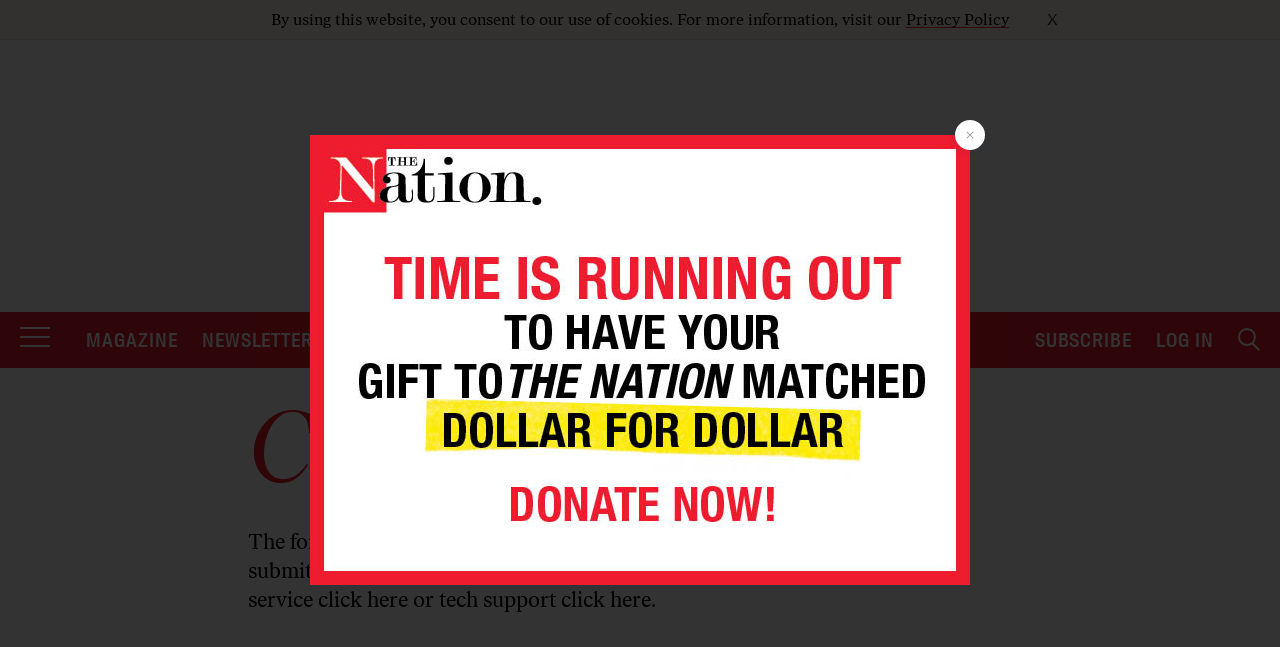

--- FILE ---
content_type: text/css
request_url: https://www.thenation.com/wp-content/plugins/form-maker/css/style_submissions.css?ver=6.8
body_size: 382
content:
.form_title { padding:10px 0 20px 0; font-size:20px; }.stats td,.stats tr{border:none!important}.form_title{padding:10px 0 20px;font-size:20px}.stats td{padding:5px 3px}.submission_params .reports{display:inline-block;border:1px solid #A7A7A7!important;text-align:center;border-radius:8px;padding:4px 2px}.submission_params .csv_xml{width:100%;margin-top:-26px;text-align:right}.search_and_pagination,.submissions{margin-top:20px}.submissions{border-top:1px solid #ccc!important}.submissions th{padding:3px;text-align:center}.submissions tr,.submissions tr table tr{border:none!important}.submissions tbody tr{border-bottom:solid 1px #ddd!important}.submissions td{padding:10px 4px;border:none!important}.submissions tr.row1{background-color:#f0f0ee!important}.submissions .simple_table td{padding:0!important}.submissions a{color:#000!important;font-weight:700;text-decoration:none}.submissions a:hover{background:0 0!important}.submissions a img{margin-left:2px}.stats .inputbox:focus,.submissions input:focus{border:1px solid #A9A9A9!important;outline:0!important;padding:1px}.submissions .inputbox:focus{border:1px solid #A9A9A9!important;outline:0}.csv_xml input,.csv_xml input:active,.csv_xml input:hover,.stats .button,.stats .button:active,.stats .button:hover,.stats input[type=button],.stats input[type=button]:active,.stats input[type=button]:hover,.submission_params input[type=button],.submissions .button,.submissions .button:active,.submissions .button:hover{padding:4px!important;background:0 0!important;border:1px solid #A7A7A7!important;border-radius:2px!important;box-shadow:1px 1px 1px #E7E7E7!important;color:#000!important}.csv_xml input:hover,.stats input[type=button]:hover{cursor:pointer}.payment_info_fc{width:72px}.pagination_td ul{list-style-type:none!important}.pagination_td li{display:inline-block}.tablenav .tablenav-pages{float:right;display:block;cursor:default;height:30px;color:#555;line-height:30px;font-size:12px}.tablenav .displaying-num{margin-right:2px;color:#777;font-size:12px;font-style:italic}.tablenav .tablenav-pages a.disabled,.tablenav .tablenav-pages a.disabled:active,.tablenav .tablenav-pages a.disabled:focus,.tablenav .tablenav-pages a.disabled:hover{color:#aaa;background:#eee;background:rgba(0,0,0,.05)}.tablenav .tablenav-pages a{padding:0 10px 3px;background:#eee;background:rgba(0,0,0,.05);font-size:16px;font-weight:400}.tablenav{clear:both;height:30px;margin:6px 0 4px;vertical-align:middle}.inputbox{padding:0;border:1px solid #d4d0ba;border-radius:3px}.submissions pre{background:0 0}

--- FILE ---
content_type: text/plain;charset=UTF-8
request_url: https://c.pub.network/v2/c
body_size: -113
content:
c0e6cb26-2068-4aad-a94f-a91f0e7bfc42

--- FILE ---
content_type: application/javascript
request_url: https://html-load.cc/script/d3d3LnRoZW5hdGlvbi5jb20.js
body_size: 184256
content:
(function(a,d){const Cc=a2d,r=a();while(!![]){try{const C=-parseInt(Cc(0xb8e))/0x1+parseInt(Cc(0x7cd))/0x2+-parseInt(Cc(0xdbf))/0x3*(parseInt(Cc(0xe59))/0x4)+parseInt(Cc(0x62f))/0x5*(parseInt(Cc(0x512))/0x6)+parseInt(Cc(0x53f))/0x7+parseInt(Cc(0xa14))/0x8+-parseInt(Cc(0x633))/0x9*(parseInt(Cc(0x921))/0xa);if(C===d)break;else r['push'](r['shift']());}catch(f){r['push'](r['shift']());}}}(a2a,0xe60e3),((()=>{const PE=a2d;var a={0x23b5:(f,I,Z)=>{'use strict';const CD=a2d;Z['d'](I,{'A':()=>Q});let y='',W=CD(0x155);try{var O;y=null!==(O=document[CD(0x3fc)][CD(0x7e5)](CD(0x708)))&&void 0x0!==O?O:CD(0x964);const j=document[CD(0x3fc)][CD(0x7e5)](CD(0xe0c))||document[CD(0x3fc)][CD(0x7e5)](CD(0xca0));j&&(W=new URL(j,window[CD(0xa9f)][CD(0xae9)])[CD(0x3e6)]);}catch(x){}const Q={'version':CD(0xf28),'sdkVersion':y,'endpoint':W,'env':CD(0xc36),'debug':!0x1,'sentrySampleRatio':0.05};},0x1d4b:(f,I,Z)=>{'use strict';const CH=a2d;Z['d'](I,{'R0':()=>Q,'WH':()=>W,'qj':()=>O,'w4':()=>x,'z3':()=>j}),Z(0xbb5);const y={'appendChild':Node[CH(0x33b)][CH(0x5e1)],'insertBefore':Node[CH(0x33b)][CH(0x6f6)]};function W(g,F){const f0=CH;F[f0(0xbb4)]?y[f0(0x6f6)][f0(0x581)](F[f0(0x3e2)],g,F[f0(0xbb4)]):y[f0(0x5e1)][f0(0x581)](F[f0(0xd4c)],g);}function O(g){const f1=CH;y[f1(0x5e1)][f1(0x581)](document[f1(0x19c)],g);}function Q(g){const f2=CH,F=document[f2(0x294)](g[f2(0x3c9)]);for(const J of g[f2(0x321)]())F[f2(0x36b)](J,g[f2(0x7e5)](J));return F[f2(0x96a)]=g[f2(0x96a)],F;}function j(){const f3=CH;try{if(null!=window[f3(0xc11)][f3(0xfc1)]&&f3(0xcfe)===window[f3(0xc11)][f3(0xfc1)][f3(0xcfe)][f3(0xe04)])return!0x0;}catch(g){}return!0x1;}const x=g=>{const f4=CH;try{const F=new CSSStyleSheet();F[f4(0x943)](f4(0x2b6));const J=F[f4(0xcaa)][0x0][f4(0x1af)];F[f4(0xcaa)][0x0][f4(0x1af)]=g;const P=F[f4(0xcaa)][0x0][f4(0x1af)];return P===J||P[f4(0xe69)]()===g[f4(0xe69)]()?g:P;}catch(h){return g;}};},0xff7:(I,Z,W)=>{'use strict';const f5=a2d;W['d'](Z,{'FA':()=>q,'H4':()=>K,'Ki':()=>H,'jy':()=>Y});var O=W(0x1d7d),Q=W(0x4c5),j=W(0x215e),F=W(0x1974),J=W(0x1fbd),P=W(0x1b34),L=W(0xbb5),N=W(0x261a);let V,T;const S=f5(0x48c),M=f5(0x91f);let B=0x0;function X(){const f6=f5;return![f6(0x6d9)][f6(0x30a)](a0=>location[f6(0x96e)][f6(0x3d7)](a0))&&!window[f6(0x4ce)];}function q(){const f7=f5;return Q['A'][f7(0xe2b)](M)||B[f7(0xb2f)]();}async function K(a0){const f8=f5;return f8(0x46f)===Q['A'][f8(0xe2b)](f8(0x5cd),!0x1)||!(!(window[f8(0xa9f)][f8(0x79a)]+window[f8(0xa9f)][f8(0xf7e)])[f8(0x8ec)](f8(0x93a))&&f8(0x46f)!==Q['A'][f8(0xe2b)](f8(0x93a),!0x1))||(void 0x0!==V?V:X()&&(0x0,P['aX'])()?(V=!0x0,R(a0)[f8(0x2bc)](a1=>{const f9=f8;let [a2,a3]=a1;V=a2,B=a3,Q['A'][f9(0xf4c)](M,B[f9(0xb2f)]()),(0x0,P['uD'])(a2);}),!0x0):([V,B]=await R(a0),Q['A'][f8(0xf4c)](M,B[f8(0xb2f)]()),(0x0,P['uD'])(V),V));}async function Y(a0){const fa=f5;return fa(0x46f)===Q['A'][fa(0xe2b)](fa(0x5cd),!0x1)||(void 0x0!==T?T:X()&&![fa(0x2ec)][fa(0x30a)](a1=>location[fa(0x96e)][fa(0x3d7)](a1))&&fa(0x46f)===Q['A'][fa(0xe2b)](S)?(G(a0)[fa(0x2bc)](a1=>{const fd=fa;T=a1,Q['A'][fd(0xf4c)](S,a1[fd(0xb2f)]());}),!0x0):(T=await G(a0),Q['A'][fa(0xf4c)](S,T[fa(0xb2f)]()),T));}async function R(a0){return await(async function(){const fr=a2d;let a1=!0x1;try{const a2=document[fr(0x294)](fr(0xf41));a2[fr(0x36b)]('id',fr(0x9d7)),document[fr(0x19c)][fr(0x5e1)](a2),a2[fr(0x36b)](fr(0x628),fr(0xbdc));const a3=['ad',fr(0x447),fr(0x9d7),fr(0x922),fr(0x5f1),fr(0x541),fr(0xe25),fr(0x167),fr(0x5a0),fr(0x75f),fr(0x192),fr(0xc1c),fr(0x1d8),fr(0x5ee),fr(0xd0c),fr(0x2c2),fr(0xc51),fr(0x275),fr(0x623)];for(const a4 of a3){a2[fr(0xadd)]=a4,await(0x0,F['c'])(a6=>setTimeout(a6,0x1));const a5=window[fr(0x920)](a2);if(fr(0x72e)===a5[fr(0x169)]||fr(0xd04)===a5[fr(0x3c5)]){O['A'][fr(0xd97)](fr(0x535)),a1=!0x0;break;}}document[fr(0x19c)][fr(0xe95)](a2);}catch(a6){O['A'][fr(0xd97)](fr(0x230)[fr(0x9a4)](a6));}return a1;}())?[!0x0,0x1]:await(async function(){const fC=a2d,a1=XMLHttpRequest[fC(0xb2f)]();return!(!a1[fC(0x8ec)](fC(0xbc4))||!a1[fC(0x8ec)](fC(0xe6c)))&&(O['A'][fC(0xd97)](fC(0xb31)),!0x0);}())?[!0x0,0x2]:await async function(a1){const ff=a2d,a2=[];if(a1){for(const a4 of a1)ff(0xf2c)===a4[ff(0x5a6)]&&a2[ff(0x37b)]({'url':a4[ff(0x43a)]});}const a3=window[ff(0xa9f)][ff(0x96e)][ff(0x3d7)](ff(0x24a));return a3?a2[ff(0x37b)]({'url':ff(0xef5)}):(a2[ff(0x37b)]({'url':ff(0xc48),'mustIncludeStrings':[ff(0x5f1)],'mustExcludeStrings':[ff(0x4f0)]}),j['A'][ff(0xa98)]()||a2[ff(0x37b)]({'url':ff(0xee8),'mustIncludeStrings':[ff(0x704)],'mustExcludeStrings':[ff(0x4f0)]})),(await Promise[ff(0x394)]([...a2[ff(0xf9e)](a5=>z(a5[ff(0x43a)],a5[ff(0xa3e)],a5[ff(0x8ef)])),a3?U():D()]))[ff(0x30a)](a5=>a5);}(a0)?[!0x0,0x3]:[!0x1,0x0];}async function G(a0){const fW=f5;return!await async function(a1){const fI=a2d,a2=a1[fI(0x5cb)]||[],a3=await Promise[fI(0x394)](a1[fI(0x43a)][fI(0xf9e)](async a4=>{const fe=fI;try{return await(0x0,F['c'])((a5,a6)=>{const fZ=a2d;if(fZ(0x693)===a1[fZ(0x5a6)]){const a7=new XMLHttpRequest();a7[fZ(0xe31)](fZ(0xb41),()=>{const fy=fZ;0x4===a7[fy(0xdb5)]&&(a7[fy(0xe74)]>=0xc8&&a7[fy(0xe74)]<0x12c||a2[fy(0x8ec)](a7[fy(0xe74)])?a5():a6());}),a7[fZ(0xe31)](fZ(0x1da),()=>a6()),a7[fZ(0x507)](fZ(0x933),a4),a7[fZ(0xbd1)]();}else{if(fZ(0xecf)===a1[fZ(0x5a6)]){if(j['A'][fZ(0xc50)]())z(a4)[fZ(0x2bc)](a8=>a8?a6():a5())[fZ(0xe4c)](a6);else{const a8=new Image();a8[fZ(0xe31)](fZ(0xbe1),()=>a5()),a8[fZ(0xe31)](fZ(0x1da),()=>a6()),a8[fZ(0xca0)]=a4;}}else{if(fZ(0xd22)===a1[fZ(0x5a6)]){const a9=document[fZ(0x294)](fZ(0xd22));a9[fZ(0xe31)](fZ(0xbe1),()=>a5()),a9[fZ(0xe31)](fZ(0x1da),()=>a6()),a9[fZ(0xca0)]=a4,document[fZ(0x19c)][fZ(0x5e1)](a9);}}}}),!0x0;}catch(a5){return(0x0,J['I1'])()?(O['A'][fe(0xd97)](fe(0x87f)[fe(0x9a4)](a1[fe(0x43a)])),!0x0):(O['A'][fe(0xd97)](fe(0xa19)[fe(0x9a4)](a1[fe(0x43a)],fe(0x35b))),!0x1);}}));return a3[0x0]!==a3[0x1];}(null!=a0?a0:{'type':fW(0xecf),'url':[fW(0x938),fW(0x66a)]});}async function z(a0){const fO=f5;let a1=arguments[fO(0xbf8)]>0x1&&void 0x0!==arguments[0x1]?arguments[0x1]:[],a2=arguments[fO(0xbf8)]>0x2&&void 0x0!==arguments[0x2]?arguments[0x2]:[];try{const a3=await L['A'][fO(0xe2b)]()[fO(0xf19)][fO(0x581)](window,a0);if(a3[fO(0xf87)])return!0x0;if(null===a3[fO(0xa70)]&&fO(0xcca)===a3[fO(0x5a6)])return!0x0;if(a3[fO(0xe74)]<0xc8||a3[fO(0xe74)]>=0x12c)return!0x0;const a4=await a3[fO(0xbf3)]();if(0x0===a4[fO(0xbf8)])return!0x0;if(!a1[fO(0x132)](a5=>a4[fO(0x8ec)](a5)))return!0x0;if(a2[fO(0x30a)](a5=>a4[fO(0x8ec)](a5)))return!0x0;}catch(a5){return(0x0,J['I1'])()?(O['A'][fO(0xd97)](fO(0xa2f)[fO(0x9a4)](a0)),!0x1):(O['A'][fO(0xd97)](fO(0x63e)[fO(0x9a4)](a0,fO(0x6e2))),!0x0);}return!0x1;}async function U(){const fQ=f5,a0=document[fQ(0x294)](fQ(0x2cd)),a1=await(0x0,F['c'])((a2,a3)=>{const fj=fQ;var a4;a0[fj(0x628)][fj(0x866)](fj(0xed2),'0'),a0[fj(0x628)][fj(0x866)](fj(0x27d),'0'),a0[fj(0x628)][fj(0x866)](fj(0x3c5),fj(0xd04)),a0[fj(0x628)][fj(0x866)](fj(0xc49),fj(0x72e)),document[fj(0x19c)][fj(0x5e1)](a0);const a5=null===(a4=N['A'][fj(0xe2b)](window)[fj(0xeb2)][fj(0xe2b)][fj(0x581)](a0,window))||void 0x0===a4?void 0x0:a4[fj(0x7eb)];if(!a5)return a2(!0x1);a5[fj(0x977)][fj(0x507)](),a5[fj(0x977)][fj(0xf98)](fj(0x17d)),a5[fj(0x977)][fj(0x655)]();const a6=a5[fj(0x977)][fj(0x294)](fj(0xd22));a6[fj(0x36b)](fj(0xca0),fj(0xef5)),a6[fj(0xe31)](fj(0xbe1),()=>a2(!0x1)),a6[fj(0xe31)](fj(0x1da),()=>a2(!0x0)),a5[fj(0x977)][fj(0x19c)][fj(0x5e1)](a6);});return a0[fQ(0xc9a)](),a1;}async function D(){const fx=f5,a0=document[fx(0x294)](fx(0x2cd)),a1=await(0x0,F['c'])((a2,a3)=>{const fg=fx;var a4;a0[fg(0x628)][fg(0x866)](fg(0xed2),'0'),a0[fg(0x628)][fg(0x866)](fg(0x27d),'0'),a0[fg(0x628)][fg(0x866)](fg(0x3c5),fg(0xd04)),a0[fg(0x628)][fg(0x866)](fg(0xc49),fg(0x72e)),document[fg(0x19c)][fg(0x5e1)](a0);const a5=null===(a4=N['A'][fg(0xe2b)](window)[fg(0xeb2)][fg(0xe2b)][fg(0x581)](a0,window))||void 0x0===a4?void 0x0:a4[fg(0x7eb)];if(!a5)return a2(!0x0);a5[fg(0x977)][fg(0x507)](),a5[fg(0x977)][fg(0xf98)](fg(0x17d)),a5[fg(0x977)][fg(0x655)]();const a6=a5[fg(0x977)][fg(0x294)](fg(0xd22));a6[fg(0x36b)](fg(0xca0),fg(0xc48)),a6[fg(0xe31)](fg(0xbe1),()=>{const fF=fg;try{var a7;const a8=a5[fF(0x5f1)];if(!a8)return a2(!0x0);if(!(null===(a7=Object[fF(0x9e6)](a8,fF(0xe11)))||void 0x0===a7?void 0x0:a7[fF(0xf4c)]))return a2(!0x0);a2(!0x1);}catch(a9){return a2(!0x0);}}),a6[fg(0xe31)](fg(0x1da),()=>a2(!0x0)),a5[fg(0x977)][fg(0x19c)][fg(0x5e1)](a6);});return a0[fx(0xc9a)](),a1;}function H(){const fJ=f5,a0=Q['A'][fJ(0xe2b)](fJ(0x59d),!0x1,fJ(0x873));return!!a0&&!!a0[fJ(0x748)](',')[0x4];}},0x215e:(f,I,Z)=>{'use strict';const fP=a2d;Z['d'](I,{'A':()=>y});class y{static[fP(0xcfe)](){const fh=fP;try{if(null!=window[fh(0xc11)][fh(0xfc1)]&&fh(0xcfe)===window[fh(0xc11)][fh(0xfc1)][fh(0xcfe)][fh(0xe04)])return!0x0;}catch(W){}return!0x1;}static[fP(0xa98)](){const fL=fP;try{if(y[fL(0xcfe)]())return!0x1;const W=navigator[fL(0x114)][fL(0xe69)](),O=[fL(0xe0a)];return![fL(0x75a),fL(0x6d7),fL(0x845),fL(0x7fa),fL(0x60c),fL(0x956),fL(0xdef),fL(0x131),fL(0x67c),fL(0x763),fL(0x377),fL(0x83c),fL(0xb12)][fL(0x30a)](Q=>W[fL(0x8ec)](Q))&&O[fL(0x30a)](Q=>W[fL(0x8ec)](Q));}catch(Q){}return!0x1;}static[fP(0xaf0)](){const fk=fP;try{if(y[fk(0xcfe)]())return!0x1;const W=navigator[fk(0x114)][fk(0xe69)]();if(W[fk(0x8ec)](fk(0x1b9))||W[fk(0x8ec)](fk(0x8c0)))return!0x0;const O=[fk(0x67c)];return![fk(0x75a),fk(0x6d7),fk(0x845),fk(0x7fa),fk(0x60c),fk(0x956),fk(0xdef),fk(0x131),fk(0x763),fk(0x377),fk(0x83c),fk(0xb12)][fk(0x30a)](Q=>W[fk(0x8ec)](Q))&&O[fk(0x30a)](Q=>W[fk(0x8ec)](Q));}catch(Q){}return!0x1;}static[fP(0xc50)](){const fN=fP;try{const W=navigator[fN(0x114)][fN(0xe69)]();return W[fN(0x8ec)](fN(0xc8a))&&W[fN(0x8ec)](fN(0xa7f));}catch(O){}return!0x1;}static[fP(0xf60)](){const fV=fP;try{return navigator[fV(0x114)][fV(0xe69)]()[fV(0x8ec)](fV(0x876));}catch(W){}return!0x1;}static[fP(0x842)](){const fn=fP;return navigator[fn(0x114)][fn(0xe69)]()[fn(0x8ec)](fn(0x6c1));}}},0x140b:(f,I,Z)=>{'use strict';const fl=a2d;Z['d'](I,{'H':()=>j,'f':()=>x});var y=Z(0x4c5);const W=fl(0x734),O=0x927c0,Q=()=>{const fm=fl,g=y['A'][fm(0xe2b)](W);if(g)try{const F=Date[fm(0x978)](),J=JSON[fm(0x780)](atob(g))[fm(0x5af)](P=>P[fm(0xddc)]+O>F);y['A'][fm(0xf4c)](W,btoa(JSON[fm(0xe99)](J)));}catch(P){}},j=g=>{const fo=fl;Q();const F=y['A'][fo(0xe2b)](W);if(F)try{const J=JSON[fo(0x780)](atob(F)),P=Date[fo(0x978)](),h=J[fo(0xc6c)](L=>L[fo(0x43a)]===g);if(!h||h[fo(0xddc)]+O<P)return;return h[fo(0xb1f)];}catch(L){return;}},x=(g,F)=>{const fs=fl;Q();const J=y['A'][fs(0xe2b)](W);try{const P=J?JSON[fs(0x780)](atob(J)):[],h=P[fs(0x2f5)](L=>L[fs(0x43a)]===g);-0x1!==h?(P[h][fs(0xb1f)]=F,P[h][fs(0xddc)]=Date[fs(0x978)]()):P[fs(0x37b)]({'url':g,'timestamp':Date[fs(0x978)](),'blocked':F}),y['A'][fs(0xf4c)](W,btoa(JSON[fs(0xe99)](P)));}catch(L){}};},0x1fc3:(f,I,Z)=>{'use strict';const fv=a2d;Z['d'](I,{'A1':()=>V,'AG':()=>N,'M5':()=>A,'VE':()=>T,'VL':()=>h,'vR':()=>l,'z9':()=>P});var y=Z(0x6f7),e=Z(0x23b5),W=Z(0x261a),O=Z(0x1fae),Q=Z(0x1791),j=Z(0x14a1),x=Z(0x1d7d),g=Z(0x215e),F=Z(0x197c),J=Z(0x140b);function P(w){const fT=a2d,S=null==w?void 0x0:w[fT(0xf9e)]((M,B)=>({'autoRecovery':M,'configIndex':B}))[fT(0x5af)](M=>{const fA=fT;let {autoRecovery:B}=M;return B[fA(0x987)];})[fT(0xc6c)](M=>{const fw=fT;let {autoRecovery:B}=M;if(!B[fw(0x284)])return!0x0;try{if(eval(B[fw(0x284)][fw(0x8d8)]))return!0x0;}catch(X){x['A'][fw(0xd97)](fw(0x48a),X);}return!0x1;});return S;}function h(w,S,M){const fS=a2d;try{const B=(0x0,y['Wq'])({'protectUrlContext':S,'url':M,'kind':y['MN'][fS(0xc14)],'endpoint':e['A'][fS(0x2b3)]}),X=fS(0x1d9)[fS(0x9a4)](B,'\x22]');if(!W['A'][fS(0xe2b)](w)[fS(0xe9c)][fS(0x581)](w[fS(0x977)][fS(0x19c)],X)){const p=w[fS(0x977)][fS(0x294)](fS(0x5c7));p[fS(0x699)]=fS(0x485),p['as']=fS(0xd22),W['A'][fS(0xe2b)](w)[fS(0xc65)][fS(0xf4c)][fS(0x581)](p,B),w[fS(0x977)][fS(0x19c)][fS(0x5e1)](p);}}catch(b){}}const L=[];let k=!0x1;function N(w,S,M){const fM=a2d;L[fM(0x37b)](M),k||(k=!0x0,function B(){const fB=fM,X=L[fB(0x3f4)]();if(!X)return void(k=!0x1);const p=w[fB(0x977)][fB(0x294)](fB(0xd22));p[fB(0xca0)]=(0x0,y['Wq'])({'protectUrlContext':S,'url':X[fB(0xca0)],'kind':y['MN'][fB(0xc14)],'endpoint':e['A'][fB(0x2b3)]});for(const {name:b,value:i}of Array[fB(0xcaf)](X[fB(0x359)]))fB(0xca0)!==b&&p[fB(0x36b)](b,i);X[fB(0x374)]||X[fB(0xae6)]?(p[fB(0xe31)](fB(0xbe1),()=>{const fX=fB;X[fX(0xa09)](new Event(fX(0xbe1)));}),p[fB(0xe31)](fB(0x1da),()=>{const fp=fB,q=new Event(fp(0x1da));q[fp(0x4ad)]=!0x0,X[fp(0xa09)](q);}),w[fB(0x977)][fB(0x19c)][fB(0x5e1)](p),B()):(p[fB(0xe31)](fB(0xbe1),()=>{const fb=fB;X[fb(0xa09)](new Event(fb(0xbe1))),B();}),p[fB(0xe31)](fB(0x1da),()=>{const fi=fB,q=new Event(fi(0x1da));q[fi(0x4ad)]=!0x0,X[fi(0xa09)](q),B();}),w[fB(0x977)][fB(0x19c)][fB(0x5e1)](p));}());}async function V(w,S,M){const fq=a2d,B=(0x0,J['H'])(M);if(void 0x0!==B)return n(w,S,M)[fq(0x2bc)](p=>{(0x0,J['f'])(M,p);}),B;const X=await n(w,S,M);return(0x0,J['f'])(M,X),X;}async function n(w,S,M){const fK=a2d;if(g['A'][fK(0xaf0)]()&&g['A'][fK(0x842)]())return await(0x0,F['p'])(S,M);const B=w[fK(0x977)][fK(0x294)](fK(0x5c7));B[fK(0x699)]=fK(0x485),B['as']=fK(0xd22),W['A'][fK(0xe2b)](w)[fK(0xc65)][fK(0xf4c)][fK(0x581)](B,M);const X=new Promise(p=>{const fu=fK;B[fu(0xe31)](fu(0xbe1),()=>{const fY=fu;try{w[fY(0x977)][fY(0x19c)][fY(0xe95)](B);}catch(b){}p(!0x1);}),B[fu(0xe31)](fu(0x1da),()=>{const fE=fu;try{w[fE(0x977)][fE(0x19c)][fE(0xe95)](B);}catch(b){}p(!0x0);});});return w[fK(0x977)][fK(0x19c)][fK(0x5e1)](B),X;}function l(w,S,M){const ft=a2d;if(M[ft(0xae9)]&&M[ft(0x3e5)]instanceof Element&&!M[ft(0x3e5)][ft(0x2c4)]){M[ft(0x3e5)][ft(0x2c4)]=!0x0;const B=(0x0,y['Wq'])({'protectUrlContext':w,'url':M[ft(0xae9)],'kind':y['MN'][ft(0xa23)],'endpoint':e['A'][ft(0x2b3)]}),X=S[ft(0x977)][ft(0x294)](ft(0x5c7));Array[ft(0xcaf)](M[ft(0x3e5)][ft(0x359)])[ft(0x89f)](p=>{const fR=ft;X[fR(0x36b)](p[fR(0xe04)],p[fR(0x554)]);}),W['A'][ft(0xe2b)](S)[ft(0xc65)][ft(0xf4c)][ft(0x581)](X,B),X[ft(0x2c4)]=!0x0,M[ft(0x3e5)][ft(0xa00)](ft(0xded),X);}}const m=[fv(0xec0),fv(0x1c8),fv(0xb22),fv(0x78c),fv(0x99b),fv(0x596),fv(0xa32),fv(0x847),fv(0xdcc),fv(0x821),fv(0x905),fv(0xa5d)],o=0x3,s=w=>{const fG=fv;var S;if(fG(0x72e)!==w[fG(0x628)][fG(0x169)]||!w[fG(0x7ac)][fG(0x8ec)](fG(0xb97)))return!0x1;if(w[fG(0x7ac)][fG(0xbf8)]>0x2710)return!0x0;const M=null!==(S=w[fG(0x1af)])&&void 0x0!==S?S:'';return m[fG(0x5af)](B=>M[fG(0x8ec)](B))[fG(0xbf8)]>=o;},T=(w,S,M)=>{const fz=fv,B=u=>(0x0,O['Bo'])(S,u),X=u=>(0x0,O['pI'])(S,u),p=u=>(0x0,O['yu'])(S,u);try{for(const u of Array[fz(0xcaf)](M))if(u instanceof CSSStyleRule){if(!0x0!==u[fz(0x2c4)]){var b;if(!s(u)||null!==(b=S[fz(0x8ad)])&&void 0x0!==b&&b[fz(0x30a)](Y=>{const fU=fz;var E;return null===(E=u[fU(0x1af)])||void 0x0===E?void 0x0:E[fU(0x8ec)](Y);})){var q,K;const Y=(0x0,Q['Qw'])({'protectUrlContext':w,'selector':null!==(q=u[fz(0x1af)])&&void 0x0!==q?q:'','idFilter':E=>(0x0,O['Bo'])(S,E),'attributeFilter':E=>(0x0,O['yu'])(S,E)});u[fz(0x1af)]=null!==(K=u[fz(0x1af)])&&void 0x0!==K&&K[fz(0x8ec)](fz(0x65d))?Y:''[fz(0x9a4)](u[fz(0x1af)],',')[fz(0x9a4)](Y);}for(let E=0x0;E<u[fz(0x628)][fz(0xbf8)];E++){const R=u[fz(0x628)][E],v=u[fz(0x628)][R];fz(0x661)==typeof v&&v[fz(0x8ec)](fz(0x426))&&(u[fz(0x628)][R]=(0x0,Q['oY'])({'protectUrlContext':w,'value':v,'idFilter':B,'urlFilter':X,'attributeFilter':p}));}}T(w,S,u[fz(0xcaa)]),u[fz(0x2c4)]=!0x0;}else(u instanceof CSSMediaRule||u instanceof CSSSupportsRule)&&(!0x0!==u[fz(0x2c4)]&&T(w,S,u[fz(0xcaa)]),u[fz(0x2c4)]=!0x0);}catch(G){}},A=(w,S,M)=>{const fc=fv;if(!(M instanceof Element))return;const B=W['A'][fc(0xe2b)](window)[fc(0x725)][fc(0xe2b)][fc(0x581)](M);if((0x0,O['ts'])(S,B)){const K=W['A'][fc(0xe2b)](window)[fc(0x392)][fc(0xe2b)][fc(0x581)](M),u=fc(0x390)+(0x0,j['md'])(B[fc(0xe69)]()),Y=new RegExp('<'[fc(0x9a4)](B[fc(0xe69)](),fc(0x184)),'gi'),E=new RegExp('</'[fc(0x9a4)](B[fc(0xe69)](),'>'),'gi'),R=K[fc(0xb16)](Y,'<'[fc(0x9a4)](u,'$1'))[fc(0xb16)](E,'</'[fc(0x9a4)](u,'>'));W['A'][fc(0xe2b)](window)[fc(0x392)][fc(0xf4c)][fc(0x581)](M,R);}const X=W['A'][fc(0xe2b)](window)[fc(0xe4f)][fc(0xe2b)][fc(0x581)](M);(0x0,O['Bo'])(S,X)&&W['A'][fc(0xe2b)](window)[fc(0xe4f)][fc(0xf4c)][fc(0x581)](M,(0x0,j['md'])(X));const p=W['A'][fc(0xe2b)](window)[fc(0xa0b)][fc(0xe2b)][fc(0x581)](M);for(const v of Array[fc(0xcaf)](p))(0x0,O['Bo'])(S,v)&&(p[fc(0x55e)]((0x0,j['md'])(v)),p[fc(0xc9a)](v));const b=W['A'][fc(0xe2b)](window)[fc(0xbd8)][fc(0xe2b)][fc(0x581)](M);for(const G of Array[fc(0xcaf)](b))if((0x0,O['yu'])(S,G[fc(0xe04)])){const z=fc(0xcc5)+(0x0,j['md'])(G[fc(0xe04)][fc(0x31a)](0x5)[fc(0xe69)]());W['A'][fc(0xe2b)](window)[fc(0x28b)][fc(0x581)](M,z,G[fc(0x554)]),W['A'][fc(0xe2b)](window)[fc(0xb93)][fc(0x581)](M,G[fc(0xe04)]);}else(0x0,O['v5'])(S,G[fc(0xe04)],G[fc(0x554)])&&W['A'][fc(0xe2b)](window)[fc(0x28b)][fc(0x581)](M,G[fc(0xe04)],(0x0,j['md'])(G[fc(0x554)]));if(M instanceof HTMLAnchorElement){const U=W['A'][fc(0xe2b)](window)[fc(0xb82)][fc(0x581)](M,fc(0xae9));if(U&&!(0x0,y['EW'])(U))try{const c=new URL(U)[fc(0x96e)];(S[fc(0x751)][fc(0x30a)](D=>D[fc(0x15e)](U))||S[fc(0x66f)][fc(0x30a)](D=>c[fc(0x3d7)](D)))&&W['A'][fc(0xe2b)](window)[fc(0x28b)][fc(0x581)](M,fc(0xae9),(0x0,y['Wq'])({'protectUrlContext':w,'url':U,'kind':y['MN'][fc(0xbd6)],'endpoint':e['A'][fc(0x2b3)]}));}catch(D){}}const q=M[fc(0x321)]()[fc(0x5af)](H=>H[fc(0x8ec)](fc(0x895)));q[fc(0xbf8)]>0x0&&q[fc(0x89f)](H=>{const fD=fc;M[fD(0x5e7)](H);});};},0x1d7d:(I,Z,W)=>{'use strict';const fH=a2d;W['d'](Z,{'A':()=>w});var O,Q=W(0x2125),j=W(0x6f7),x=W(0x758),F=W(0x190b),J=W(0x23b5),P=W(0x4c5),L=W(0x1d4b),k=W(0xff7),N=W(0x848),V=W(0x18f7);const T=fH(0x9c8);var A=function(M){const I0=fH;return M[M[I0(0xabc)]=0x0]=I0(0xabc),M[M[I0(0x3df)]=0x1]=I0(0x3df),M[M[I0(0x9c9)]=0x2]=I0(0x9c9),M;}(A||{});class w{constructor(M){const I1=fH;var B=this;let X=arguments[I1(0xbf8)]>0x1&&void 0x0!==arguments[0x1]?arguments[0x1]:A[I1(0x9c9)],b=arguments[I1(0xbf8)]>0x2&&void 0x0!==arguments[0x2]?arguments[0x2]:'',q=arguments[I1(0xbf8)]>0x3&&void 0x0!==arguments[0x3]?arguments[0x3]:[];this[I1(0xa52)]=M,this[I1(0xe63)]=X,this[I1(0xe6f)]=b,this[I1(0x6e6)]=q,(0x0,Q['A'])(this,I1(0x7c0),function(K){const I2=I1;for(var Y=arguments[I2(0xbf8)],E=new Array(Y>0x1?Y-0x1:0x0),R=0x1;R<Y;R++)E[R-0x1]=arguments[R];return{'level':K,'timestamp':Date[I2(0x978)](),'inventoryId':B[I2(0xe6f)],'args':E};}),(0x0,Q['A'])(this,I1(0xcdf),()=>{const I3=I1;window[I3(0xe31)](I3(0x442),K=>{const I4=I3;if(K[I4(0x984)]&&K[I4(0x984)][I4(0x51b)]===T){if(this[I4(0xe63)]===A[I4(0x3df)])return S({'inventoryId':this[I4(0xe6f)],...K[I4(0x984)]});if(this[I4(0xe63)]===A[I4(0xabc)]&&K[I4(0x984)][I4(0xe6f)]){if(I4(0xd97)===K[I4(0x984)][I4(0xdad)])return w[I4(0xd97)]('['[I4(0x9a4)](K[I4(0x984)][I4(0xe6f)],']'),...K[I4(0x984)][I4(0x383)]);if(I4(0xc23)===K[I4(0x984)][I4(0xdad)])return w[I4(0xc23)]('['[I4(0x9a4)](K[I4(0x984)][I4(0xe6f)],']'),...K[I4(0x984)][I4(0x383)]);if(I4(0x1da)===K[I4(0x984)][I4(0xdad)])return w[I4(0x1da)](K[I4(0x984)][I4(0x1da)],'['[I4(0x9a4)](K[I4(0x984)][I4(0xe6f)],']'),...K[I4(0x984)][I4(0x383)]);}}});}),(0x0,Q['A'])(this,I1(0xe8a),()=>{const I6=I1,K=async()=>{const I5=a2d;if(I5(0xc27)!==window[I5(0xa9f)][I5(0xf7e)]&&I5(0x270)!==window[I5(0xa9f)][I5(0xf7e)])return;window[I5(0xa9f)][I5(0xf7e)]='';const Y=prompt(I5(0xaa7));if(I5(0x3b8)===Y)return this[I5(0x6e6)][I5(0x89f)](G=>console[I5(0x733)](...G[I5(0x383)]));if(I5(0x270)!==Y)return;const E=prompt(I5(0x4e5)),R=prompt(I5(0x442)),v=await w[I5(0x7fe)](I5(0xda6),null!=E?E:I5(0x500),null!=R?R:I5(0x500));alert(I5(0x469)),window[I5(0x507)](I5(0x9e0)[I5(0x9a4)](v));};window[I6(0xe31)](I6(0x552),K),window[I6(0x8c4)](K,0xbb8);}),X===A[I1(0xabc)]&&this[I1(0xe8a)](),X!==A[I1(0xabc)]&&X!==A[I1(0x3df)]||this[I1(0xcdf)]();}static[fH(0xd97)](){const I7=fH;this[I7(0xcff)]();for(var M=arguments[I7(0xbf8)],B=new Array(M),X=0x0;X<M;X++)B[X]=arguments[X];const b=this[I7(0x1b3)][I7(0x7c0)](I7(0xd97),...B);if(this[I7(0x1b3)][I7(0xe63)]!==A[I7(0xabc)])return S(b);this[I7(0x1b3)][I7(0x6e6)][I7(0x37b)](b),(J['A'][I7(0xd97)]||I7(0x46f)===P['A'][I7(0xe2b)](I7(0x939),!0x1))&&console[I7(0x733)](...B);}static[fH(0xc23)](){const I8=fH;this[I8(0xcff)]();for(var M=arguments[I8(0xbf8)],B=new Array(M),X=0x0;X<M;X++)B[X]=arguments[X];const b=this[I8(0x1b3)][I8(0x7c0)](I8(0xc23),...B);if(this[I8(0x1b3)][I8(0xe63)]!==A[I8(0xabc)])return S(b);this[I8(0x1b3)][I8(0x6e6)][I8(0x37b)](b),(J['A'][I8(0xd97)]||I8(0x46f)===P['A'][I8(0xe2b)](I8(0x939),!0x1))&&console[I8(0xc23)](...B);}static[fH(0x1da)](M){const I9=fH;this[I9(0xcff)]();for(var B=arguments[I9(0xbf8)],X=new Array(B>0x1?B-0x1:0x0),b=0x1;b<B;b++)X[b-0x1]=arguments[b];const q=this[I9(0x1b3)][I9(0x7c0)](I9(0x1da),[M,...X]);if(q[I9(0x1da)]=M,this[I9(0x1b3)][I9(0xe63)]!==A[I9(0xabc)])return S(q);this[I9(0x1b3)][I9(0x6e6)][I9(0x37b)](q),(J['A'][I9(0xd97)]||I9(0x46f)===P['A'][I9(0xe2b)](I9(0x939),!0x1))&&console[I9(0x1da)](M,...X);}static[fH(0x1a6)](M,B){const Ia=fH;return this[Ia(0xcff)](),w[Ia(0xd97)](Ia(0x1a6),M,B),w[Ia(0xd97)](Ia(0x19e),(function(){const Id=Ia;try{const X=performance[Id(0x47a)](Id(0x77c));if(0x0===X[Id(0xbf8)])return{'minRTT':0x0,'avgRTT':0x0,'maxRTT':0x0,'adshieldMinRTT':0x0,'adshieldAvgRTT':0x0,'adshieldMaxRTT':0x0};let [b,q,K,Y]=[0x0,0x0,0x0,0x0],[E,R,v,G,z,U]=[0x0,0x0,0x0,0x0,0x0,0x0];return X[Id(0x89f)](D=>{const Ir=Id;b++,q+=D[Ir(0xda0)],(0x0===E||E>D[Ir(0xda0)])&&(E=D[Ir(0xda0)]),v<D[Ir(0xda0)]&&(v=D[Ir(0xda0)]),D[Ir(0xe04)][Ir(0x9d4)](J['A'][Ir(0x2b3)])&&(0x0,j['EW'])(D[Ir(0xe04)])&&(0x0,j['sH'])(D[Ir(0xe04)])[Ir(0x59a)][Ir(0x9d4)](J['A'][Ir(0x2b3)])&&(K++,Y+=D[Ir(0xda0)],(0x0===G||G>D[Ir(0xda0)])&&(G=D[Ir(0xda0)]),U<D[Ir(0xda0)]&&(U=D[Ir(0xda0)]));}),R=q/b,z=Y/K,{'minRTT':E,'avgRTT':R,'maxRTT':v,'adshieldMinRTT':G,'adshieldAvgRTT':z,'adshieldMaxRTT':U};}catch(D){}return{'minRTT':0x0,'avgRTT':0x0,'maxRTT':0x0,'adshieldMinRTT':0x0,'adshieldAvgRTT':0x0,'adshieldMaxRTT':0x0};}())),w[Ia(0x7fe)](M,B,B);}static async[fH(0x7fe)](M,B,X){const IC=fH;this[IC(0xcff)]();const b=this[IC(0x1b3)][IC(0x6e6)][IC(0xf9e)](E=>({...E,'timestamp':Math[IC(0xb1b)](E[IC(0xddc)]/0x3e8)})),q=F['A'][IC(0xdf9)](JSON[IC(0xe99)](b)),K=await(0x0,N['C8'])(this[IC(0x1b3)][IC(0xa52)],J['A'][IC(0x2b3)])?(0x0,N['XV'])(J['A'][IC(0x2b3)],0x0):J['A'][IC(0x2b3)],Y=new URL(''[IC(0x9a4)](K,IC(0xa8c)));return Y[IC(0xaa6)][IC(0xf01)](IC(0x4fc),J['A'][IC(0x4fc)]),Y[IC(0xaa6)][IC(0xf01)](IC(0x5a6),M),Y[IC(0xaa6)][IC(0xf01)](IC(0x8cd),B),Y[IC(0xaa6)][IC(0xf01)](IC(0x442),X),Y[IC(0xaa6)][IC(0xf01)](IC(0x43a),location[IC(0xae9)]),Y[IC(0xaa6)][IC(0xf01)](IC(0xad3),(0x0,L['z3'])()[IC(0xb2f)]()),Y[IC(0xaa6)][IC(0xf01)](IC(0xad0),(await(0x0,k['H4'])())[IC(0xb2f)]()),Y[IC(0xaa6)][IC(0xf01)](IC(0x2cc),V['A'][IC(0x466)](0x10,0x10)),(await x['G'][IC(0x2ba)](IC(0xcf3),(0x0,j['Wq'])({'protectUrlContext':this[IC(0x1b3)][IC(0xa52)],'url':Y,'endpoint':K}),q))[IC(0xa70)];}}O=w,(0x0,Q['A'])(w,fH(0x1b3),void 0x0),(0x0,Q['A'])(w,fH(0xe65),M=>O[fH(0x1b3)]=new O(M,A[fH(0xabc)])),(0x0,Q['A'])(w,fH(0xc12),(M,B)=>O[fH(0x1b3)]=new O(M,A[fH(0x3df)],B)),(0x0,Q['A'])(w,fH(0xcff),()=>{const If=fH;O[If(0x1b3)]||(O[If(0x1b3)]=new O({'version':'v9','originalHostname':'_'}));});const S=M=>{const II=fH;let B=window;for(;B!==window[II(0x635)][II(0x7eb)];){B=B[II(0x5f7)][II(0x7eb)];try{M[II(0x51b)]=T,B[II(0xc66)](M,'*');}catch(X){}}};},0xb:(f,I,Z)=>{'use strict';Z['d'](I,{'I':()=>x,'i':()=>j});var y=Z(0x23b5),e=Z(0x143c),W=Z(0x14a1),O=Z(0x6f7),Q=Z(0x1d7d);const j=()=>{const IZ=a2d;try{const F='nxznufsoubukuksbu5s8ubuji5so8ug,soub2uj5s8u9b5scu9s6u5so8pufsoubbujiscu9so8ujs62u9,soubsbsb5uqxidu95so8usubsbcu9,souusb5bnrducu4iujjubujs1so8psou7umugumumu7umurmu7umsoux,souzukujso8ufso9xso8ufsoscu9u4d5s6so8soubdcs1iu9sbdsououououx,soicrbujiscu9so8ujs62u9,sou9scu9u4ujyub7uksbu9s8ubuji5so8ug,socs152sbdrukuksbu5upduks6so8usubsbcu9,soicucyso8ujs62u9,sob52u4ujs6u5so8soucyso,soscu9s6ci5u4so8sosch3ur3ugsmhsouo';if(0x12===F[IZ(0xbf8)])return null;const J=(0x0,e['OC'])(decodeURI(F));if(!J)throw IZ(0x33d);return J;}catch(P){const h=IZ(0x75c)[IZ(0x9a4)](P);return Q['A'][IZ(0x1da)](h),null;}},x=(F,J,P,h)=>{const Iy=a2d;F[Iy(0x5af)](L=>Iy(0x394)===L[Iy(0x484)]||Iy(0xd7b)===L[Iy(0x484)]&&J||Iy(0x80f)===L[Iy(0x484)]&&J&&P||Iy(0x8c1)===L[Iy(0x484)]&&!J)[Iy(0x89f)](L=>(k=>{const Ie=Iy;try{const N=k[Ie(0x562)][Ie(0xb16)](/\{\{\s*url\((.*?)\)\s*\}\}/g,(V,l)=>(0x0,O['Wq'])({'protectUrlContext':h,'url':l,'endpoint':y['A'][Ie(0x2b3)]}))[Ie(0xb16)](/\{\{\s*id\((.*?)\)\s*\}\}/g,(V,l)=>(0x0,W['md'])(l));k[Ie(0x30d)]&&g(N),k[Ie(0x24f)]&&window[Ie(0x8c4)](()=>g(N),k[Ie(0x24f)][Ie(0x94c)]),k[Ie(0x2a8)]&&window[Ie(0xe31)](k[Ie(0x2a8)][Ie(0x5a6)],()=>g(N));}catch(V){console[Ie(0x1da)](V);}})(L));},g=F=>{const IW=a2d;try{eval(F);}catch(J){y['A'][IW(0xd97)]&&console[IW(0x1da)](IW(0xe62),J);}};},0xa83:(f,I,Z)=>{'use strict';const IO=a2d;Z['d'](I,{'N2':()=>N,'je':()=>V,'lD':()=>k});var y=Z(0x1d7d),e=Z(0xbb5);const W=IO(0x836),O={'querySelectorAll':()=>[]},Q={'postMessage':()=>null,'document':O,'parent':window};function j(){const IQ=IO;safe[IQ(0x5bf)]();const n=Object[IQ(0x9e6)](HTMLIFrameElement[IQ(0x33b)],IQ(0x8f3));Object[IQ(0x176)](HTMLIFrameElement[IQ(0x33b)],IQ(0x8f3),{'get':function(){const Ij=IQ;if(this[Ij(0x80e)](W))return Q;for(var m=arguments[Ij(0xbf8)],o=new Array(m),s=0x0;s<m;s++)o[s]=arguments[s];return n[Ij(0xe2b)][Ij(0x581)](this,...o);}});const l=Object[IQ(0x9e6)](HTMLIFrameElement[IQ(0x33b)],IQ(0xa58));Object[IQ(0x176)](HTMLIFrameElement[IQ(0x33b)],IQ(0xa58),{'get':function(){const Ix=IQ;if(this[Ix(0x80e)](W))return O;for(var m=arguments[Ix(0xbf8)],o=new Array(m),s=0x0;s<m;s++)o[s]=arguments[s];return l[Ix(0xe2b)][Ix(0x581)](this,...o);}});}function x(n){const Ig=IO;n[Ig(0x36b)](W,'');}function g(){const IF=IO,n=navigator[IF(0x114)][IF(0xe69)]();return![IF(0x75a),IF(0x6d7),IF(0x845),IF(0x7fa),IF(0x60c),IF(0xdef)][IF(0x30a)](l=>n[IF(0x8ec)](l))&&[IF(0x67c),IF(0xe0a)][IF(0x30a)](l=>n[IF(0x8ec)](l));}function F(n,l){return generateSafePromise((m,s)=>{const IJ=a2d;let T=0x0;n[IJ(0x89f)](A=>{const IP=IJ;A[IP(0x2bc)](w=>{const Ih=IP;l(w)&&m(!0x0),++T===n[Ih(0xbf8)]&&m(!0x1);})[IP(0xe4c)](s);});});}function J(l){const IL=IO,m=/__#\{(.*?)\}#__/gi,s=[];let T=0x0,A=null;for(;null!==(A=m[IL(0x37f)](l));)s[IL(0x37b)](l[IL(0x31a)](T,A[IL(0x90f)])),s[IL(0x37b)](P(A[0x1])),T=A[IL(0x90f)]+A[0x0][IL(0xbf8)];return s[IL(0x37b)](l[IL(0x31a)](T)),s[IL(0x3e9)]('');}function P(n){const Ik=IO;try{const l=eval(n);return null===l?Ik(0x500):void 0x0===l?Ik(0xec1):l[Ik(0xb2f)]();}catch(m){return console[Ik(0x1da)](m),m[Ik(0xb2f)]();}}function h(n){const IN=IO;[IN(0x6d9),IN(0x5d3),IN(0x8eb),IN(0xdd1),IN(0x8f6),IN(0xd8e),IN(0xdc9),IN(0x786),IN(0x4a1),IN(0x1e4),IN(0xb33)][IN(0x30a)](l=>location[IN(0x96e)][IN(0x3d7)](l))&&Object[IN(0x176)](n,IN(0x659),{'get':function(){return 0x8;}});}const L=(l,m,s)=>{const IV=IO;let T={'targeting':{}};const A={'addService':()=>A,'defineSizeMapping':()=>A,'getAdUnitPath':()=>l,'getOutOfPage':()=>IV(0xea8)===m,'getResponseInformation':()=>A,'getSlotElementId':()=>s,'setCollapseEmptyDiv':()=>A,'setConfig':w=>(T={...T,...w},A),'getConfig':w=>T[w],'setTargeting':(w,S)=>(T[IV(0x3fd)][w]=S,A),'clearTargeting':()=>(T[IV(0x3fd)]={},A),'getTargeting':w=>{const In=IV;var S;return null!==(S=T[In(0x3fd)][w])&&void 0x0!==S?S:[];},'getTargetingKeys':()=>Object[IV(0x9d0)](T[IV(0x3fd)]),'getTargetingMap':()=>T[IV(0x3fd)],'setForceSafeFrame':w=>A};return A;};function k(n){const Il=IO;window[Il(0x266)]=window[Il(0x266)]||{},window[Il(0x266)][Il(0xf3b)]=window[Il(0x266)][Il(0xf3b)]||[];const l=function(){const Im=Il,m=window[Im(0x266)][Im(0xc2e)];window[Im(0x266)][Im(0xc2e)]=function(s,T){const Io=Im;if(T===window[Io(0x266)][Io(0x9fe)][Io(0x398)][Io(0xca9)]||n[Io(0x30a)](M=>s[Io(0xe69)]()[Io(0x8ec)](M[Io(0xe69)]())))return y['A'][Io(0xd97)](Io(0x99c),s),L(s,Io(0xea8),Io(0x3af));for(var A=arguments[Io(0xbf8)],w=new Array(A>0x2?A-0x2:0x0),S=0x2;S<A;S++)w[S-0x2]=arguments[S];return m[Io(0x581)](this,s,T,...w);};};try{window[Il(0x266)][Il(0xf3b)][Il(0xb90)](l);}catch(m){y['A'][Il(0x1da)](Il(0xae0)+m),window[Il(0x266)][Il(0xf3b)][Il(0x37b)](l),window[Il(0x266)][Il(0xf3b)][Il(0x37b)](()=>{const Is=Il,o=window[Is(0x266)][Is(0xb58)]()[Is(0xf66)]()[Is(0x5af)](s=>s[Is(0x77e)]())[Is(0x5af)](s=>s[Is(0xa3c)]()[Is(0xe69)]()[Is(0x8ec)](Is(0x3af)));o[Is(0xbf8)]>0x0&&(y['A'][Is(0xd97)](Is(0xbc2)+o[Is(0xf9e)](s=>s[Is(0xa3c)]())[Is(0x3e9)](',\x20')),window[Is(0x266)][Is(0x649)](o));});}}function N(l){const IT=IO;if(0x0===l[IT(0xbf8)])return;window[IT(0x266)]=window[IT(0x266)]||{},window[IT(0x266)][IT(0xf3b)]=window[IT(0x266)][IT(0xf3b)]||[];const m=function(){const IA=IT,o=window[IA(0x266)][IA(0xf81)];window[IA(0x266)][IA(0xf81)]=function(T,A,w){const Iw=IA,S=l[Iw(0x5af)](p=>T[Iw(0x8ec)](p));if(S[Iw(0xbf8)]>0x0)return y['A'][Iw(0xd97)](Iw(0x238),T,Iw(0xa43),S[Iw(0x3e9)](',\x20'),']'),L(T,A,w);for(var M=arguments[Iw(0xbf8)],B=new Array(M>0x3?M-0x3:0x0),X=0x3;X<M;X++)B[X-0x3]=arguments[X];return o[Iw(0x581)](this,T,A,w,...B);};};try{window[IT(0x266)][IT(0xf3b)][IT(0xb90)](m);}catch(o){y['A'][IT(0x1da)](IT(0xae0)+o),window[IT(0x266)][IT(0xf3b)][IT(0x37b)](m),window[IT(0x266)][IT(0xf3b)][IT(0x37b)](()=>{const IS=IT,s=window[IS(0x266)][IS(0xb58)]()[IS(0xf66)]()[IS(0x5af)](T=>l[IS(0x30a)](A=>T[IS(0xa3c)]()[IS(0x8ec)](A)));s[IS(0xbf8)]>0x0&&(y['A'][IS(0xd97)](IS(0xc61)+s[IS(0xf9e)](T=>T[IS(0xa3c)]())[IS(0x3e9)](',\x20')),window[IS(0x266)][IS(0x649)](s));});}}function V(){const IM=IO;(arguments[IM(0xbf8)]>0x0&&void 0x0!==arguments[0x0]?arguments[0x0]:[IM(0x149)])[IM(0x89f)](n=>{const IB=IM;window[n]=window[n]||{},window[n][IB(0x51f)]=window[n][IB(0x51f)]||[],window[n][IB(0x51f)][IB(0x37b)](function(){const Ip=IB,l=function(m){const IX=a2d;try{m&&IX(0xa13)==typeof m[IX(0x1f7)]&&(y['A'][IX(0xd97)](IX(0xf17)[IX(0x9a4)](n),m[IX(0x1f7)]),setTimeout(()=>m[IX(0x1f7)]([]),0x0)),y['A'][IX(0xd97)](IX(0x8a6)[IX(0x9a4)](n),m);}catch(o){y['A'][IX(0x1da)](IX(0x457)[IX(0x9a4)](n),o);}return Promise[IX(0xe5a)]({'bids':[],'timedOut':[],'auctionId':null});};l[Ip(0x991)]=function(m){const Ib=Ip;return Ib(0xa13)!=typeof m||y['A'][Ib(0xd97)](''[Ib(0x9a4)](n,Ib(0x86b))[Ib(0x9a4)](m)),m;},window[n][Ip(0x93e)]=l,window[n][Ip(0xec5)]=function(){const Ii=Ip;y['A'][Ii(0xd97)](Ii(0x773)[Ii(0x9a4)](n,Ii(0x1d3)));},window[n][Ip(0xd18)]=function(){const Iq=Ip;y['A'][Iq(0xd97)](Iq(0x773)[Iq(0x9a4)](n,Iq(0x14d)));},window[n][Ip(0x40a)]=function(){const IK=Ip;return y['A'][IK(0xd97)](IK(0x773)[IK(0x9a4)](n,IK(0x1d7))),{};};});});}},0x1b34:(f,I,Z)=>{'use strict';const Iu=a2d;Z['d'](I,{'aX':()=>O,'uD':()=>Q});var y=Z(0x4c5);const W=Iu(0xfb5);function O(){const IY=Iu,j=y['A'][IY(0xe2b)](W);return j?IY(0x46f)===j:void 0x0;}function Q(j){const IE=Iu;y['A'][IE(0xf4c)](W,j[IE(0xb2f)]());}},0x1ce9:(f,I,Z)=>{'use strict';const It=a2d;Z['d'](I,{'A':()=>x});var y=Z(0x2125),W=Z(0x6f7),O=Z(0x261a),Q=Z(0x18f7),j=Z(0x1974);class x{static[It(0x583)](g){const IR=It;if(!g[IR(0x3e2)])return 0x0;let F;for(F=0x0;F<g[IR(0x3e2)][IR(0x9f3)][IR(0xbf8)]&&g[IR(0x3e2)][IR(0x9f3)][F]!==g;F++);return F;}static[It(0x4c6)](){const Iv=It;let g=arguments[Iv(0xbf8)]>0x0&&void 0x0!==arguments[0x0]?arguments[0x0]:window;try{return g[Iv(0x546)]!==g[Iv(0x635)];}catch(F){return!0x0;}}static[It(0x1a4)](){const IG=It;if(void 0x0!==x[IG(0x48d)])return x[IG(0x48d)];if(!x[IG(0x4c6)]())return x[IG(0x48d)]=!0x1,!0x1;if(window[IG(0xa9f)][IG(0xae9)][IG(0x9d4)](IG(0x7a1))||(0x0,W['EW'])(window[IG(0xa9f)][IG(0xae9)]))return x[IG(0x48d)]=!0x0,!0x0;try{if((window[IG(0xa9f)][IG(0xae9)][IG(0x8ec)]('#')?window[IG(0xa9f)][IG(0xae9)][IG(0x31a)](0x0,window[IG(0xa9f)][IG(0xae9)][IG(0x4a0)]('#')):window[IG(0xa9f)][IG(0xae9)])===(window[IG(0x5f7)][IG(0xa9f)][IG(0xae9)][IG(0x8ec)]('#')?window[IG(0x5f7)][IG(0xa9f)][IG(0xae9)][IG(0x31a)](0x0,window[IG(0x5f7)][IG(0xa9f)][IG(0xae9)][IG(0x4a0)]('#')):window[IG(0x5f7)][IG(0xa9f)][IG(0xae9)]))return x[IG(0x48d)]=!0x0,!0x0;}catch(g){}return x[IG(0x48d)]=!0x1,!0x1;}static[It(0xef8)](){const Iz=It;if(!this[Iz(0x4c6)]())return!0x1;try{return window[Iz(0x5f7)][Iz(0xa9f)][Iz(0xae9)],!0x1;}catch(g){return!0x0;}}static[It(0x714)](g){const IU=It,F=IU(0xc1e);let J=g[F];return J||(J=Q['A'][IU(0xadd)](),g[F]=J),J;}static[It(0x69a)](g){const Ic=It,F=document[Ic(0x294)](Ic(0xd22)),J=O['A'][Ic(0xe2b)]()[Ic(0xbd8)][Ic(0xe2b)][Ic(0x581)](g);for(let P=0x0;P<J[Ic(0xbf8)];P++){const h=J[P];O['A'][Ic(0xe2b)]()[Ic(0x28b)][Ic(0x581)](F,h[Ic(0xe04)],h[Ic(0x554)]);}return O['A'][Ic(0xe2b)]()[Ic(0xc3d)][Ic(0xf4c)][Ic(0x581)](F,O['A'][Ic(0xe2b)]()[Ic(0xc3d)][Ic(0xe2b)][Ic(0x581)](g)),F;}static[It(0x936)](g,F){const ID=It;F[ID(0xbb4)]?O['A'][ID(0xe2b)]()[ID(0xfa3)][ID(0x581)](F[ID(0xd4c)],g,F[ID(0xbb4)]):O['A'][ID(0xe2b)]()[ID(0xfa2)][ID(0x581)](F[ID(0xd4c)],g);}static async[It(0x74d)](g,F){const IH=It;if(O['A'][IH(0xe2b)]()[IH(0xb82)][IH(0x581)](g,IH(0xca0))&&!O['A'][IH(0xe2b)]()[IH(0xb82)][IH(0x581)](g,IH(0x374))){const J=(0x0,j['c'])(P=>{const Z0=IH;O['A'][Z0(0xe2b)]()[Z0(0x1c2)][Z0(0x581)](g,Z0(0xbe1),()=>{P();}),O['A'][Z0(0xe2b)]()[Z0(0x1c2)][Z0(0x581)](g,Z0(0x1da),()=>{P();});});return F[IH(0x3e2)][IH(0x13b)](g,F),J;}return F[IH(0x3e2)][IH(0x13b)](g,F),(0x0,j['c'])(P=>P());}static async[It(0xd28)](g,F){const Z1=It;if(O['A'][Z1(0xe2b)]()[Z1(0xb82)][Z1(0x581)](F,Z1(0xca0))&&!O['A'][Z1(0xe2b)]()[Z1(0xb82)][Z1(0x581)](F,Z1(0x374))){const J=(0x0,j['c'])(P=>{const Z2=Z1;O['A'][Z2(0xe2b)]()[Z2(0x1c2)][Z2(0x581)](F,Z2(0xbe1),()=>{P();}),O['A'][Z2(0xe2b)]()[Z2(0x1c2)][Z2(0x581)](F,Z2(0x1da),()=>{P();});});return O['A'][Z1(0xe2b)]()[Z1(0xfa2)][Z1(0x581)](g,F),J;}return O['A'][Z1(0xe2b)]()[Z1(0xfa2)][Z1(0x581)](g,F),(0x0,j['c'])(P=>P());}}(0x0,y['A'])(x,It(0x48d),void 0x0);},0x4c5:(f,I,Z)=>{'use strict';const Z3=a2d;Z['d'](I,{'A':()=>O});var y=Z(0x2125);const W=0x1f40;class O{static[Z3(0xae7)](j){const Z4=Z3;this[Z4(0xbc9)]=j;}static[Z3(0xe2b)](j){const Z5=Z3;let x=!(arguments[Z5(0xbf8)]>0x1&&void 0x0!==arguments[0x1])||arguments[0x1],g=arguments[Z5(0xbf8)]>0x2&&void 0x0!==arguments[0x2]?arguments[0x2]:Z5(0x873);try{return x&&(j=Q(j)),window[g][Z5(0xcf5)](j);}catch(F){return'';}}static[Z3(0xf4c)](j,x){const Z6=Z3;let g=!(arguments[Z6(0xbf8)]>0x2&&void 0x0!==arguments[0x2])||arguments[0x2],F=arguments[Z6(0xbf8)]>0x3&&void 0x0!==arguments[0x3]?arguments[0x3]:Z6(0x873);try{if(g&&(j=Q(j)),!this[Z6(0xbc9)])return window[F][Z6(0xcb7)](j,x);(async function(){const Zf=Z6,{enableGpp:J=!0x1}={},P=await function(L){const {tcfTimeoutMs:k=W,requireTcString:N=!0x0}=L||{};return new Promise(async(V,m)=>{const Za=a2d;try{var T,A;await(function(){const Z7=a2d;let B=arguments[Z7(0xbf8)]>0x0&&void 0x0!==arguments[0x0]?arguments[0x0]:W;return new Promise((X,p)=>{const Z8=Z7,b=Date[Z8(0x978)](),q=()=>{const Z9=Z8;Z9(0xa13)!=typeof window[Z9(0x2bd)]?Date[Z9(0x978)]()-b>B?p(new Error(Z9(0x6c4))):setTimeout(q,0x32):X(window[Z9(0x2bd)]);};q();});}(k));let w=!0x1;const S=B=>!(!B||Za(0x90e)!==B[Za(0x9f1)]&&Za(0x5b0)!==B[Za(0x9f1)]||N&&!B[Za(0x5da)]),M=(B,X)=>{const Zd=Za;if(X&&!w&&S(B)){w=!0x0;try{var p,b;null===(p=(b=window)[Zd(0x2bd)])||void 0x0===p||p[Zd(0x581)](b,Zd(0xb6f),0x2,()=>{},B[Zd(0x6d3)]);}catch{}V(B);}};null===(T=(A=window)[Za(0x2bd)])||void 0x0===T||T[Za(0x581)](A,Za(0xe31),0x2,M),setTimeout(()=>{const Zr=Za;w||m(new Error(Zr(0xd3d)));},k);}catch(B){m(B);}});}();if(!function(L){const ZC=a2d;var k,N;return!!(null!==(k=null===(N=L[ZC(0x755)])||void 0x0===N?void 0x0:N[ZC(0x2f0)])&&void 0x0!==k?k:{})[0x1];}(P))throw new Error(Zf(0x808));let h;if(J)try{h=await(function(){const ZI=Zf;let L=arguments[ZI(0xbf8)]>0x0&&void 0x0!==arguments[0x0]?arguments[0x0]:0x1770;return new Promise((k,N)=>{const ZZ=ZI,V=Date[ZZ(0x978)](),l=()=>{const Zy=ZZ;Zy(0xa13)!=typeof window[Zy(0x986)]?Date[Zy(0x978)]()-V>L?N(new Error(Zy(0x61a))):setTimeout(l,0x32):((()=>{const Ze=Zy;try{var m,s,T,A;null===(m=(s=window)[Ze(0x986)])||void 0x0===m||m[Ze(0x581)](s,Ze(0xe31),(w,S)=>{const ZW=Ze;S&&w&&(ZW(0x437)===w[ZW(0x9ae)]||ZW(0x433)===w[ZW(0x9ae)])&&k(w);}),null===(T=(A=window)[Ze(0x986)])||void 0x0===T||T[Ze(0x581)](A,Ze(0x2e4),(w,S)=>{const ZO=Ze;S&&w&&k({'eventName':ZO(0xa71),'data':w});});}catch{}})());};l();});}());}catch(L){console[Zf(0xc23)](L);}return{'result':await Promise[Zf(0xe5a)]((k=>{const ZQ=Zf;let {tcData:N,gppInfo:V}=k;window[F][ZQ(0xcb7)](j,x);})({'tcData':P,'gppInfo':h})),'tcData':P,'gppInfo':h};}()[Z6(0xe4c)](J=>{}));}catch(J){}}static[Z3(0xc9a)](j){const Zj=Z3;let x=!(arguments[Zj(0xbf8)]>0x1&&void 0x0!==arguments[0x1])||arguments[0x1],g=arguments[Zj(0xbf8)]>0x2&&void 0x0!==arguments[0x2]?arguments[0x2]:Zj(0x873);try{return x&&(j=Q(j)),window[g][Zj(0xe91)](j);}catch(F){}}}(0x0,y['A'])(O,Z3(0xbc9),!0x1);const Q=j=>''[Z3(0x9a4)](window[Z3(0xa9f)][Z3(0x8d7)],Z3(0xedb))[Z3(0x9a4)](btoa(j));},0x1fbd:(f,I,Z)=>{'use strict';Z['d'](I,{'B3':()=>j,'I1':()=>W,'Nq':()=>Q});let y=!0x1;function W(){return y;}const O=()=>{y=!0x0;};function Q(){const Zx=a2d;window[Zx(0xe31)](Zx(0xf73),O);}function j(){const Zg=a2d;window[Zg(0xb6f)](Zg(0xf73),O);}},0xbb5:(f,I,Z)=>{'use strict';const ZF=a2d;Z['d'](I,{'A':()=>O});const y={'HTMLIFrameElement_contentWindow':()=>Object[ZF(0x9e6)](HTMLIFrameElement[ZF(0x33b)],ZF(0x8f3)),'XMLHttpRequest_open':()=>Q(window,ZF(0xd06),ZF(0x507)),'Window_decodeURIComponent':()=>Q(window,ZF(0xaac),ZF(0x186)),'Window_fetch':()=>Q(window,ZF(0xaac),ZF(0xf2c)),'Element_setAttribute':()=>Q(window,ZF(0xc96),ZF(0x36b)),'EventTarget_addEventListener':()=>Q(window,ZF(0x3fe),ZF(0xe31))},W=ZF(0x715)+window[ZF(0xa29)](window[ZF(0xa9f)][ZF(0xae9)]),O={'get'(){const ZJ=ZF;return this[ZJ(0x5bf)](),window[W];},'collectOne'(j){window[W]=window[W]||{},window[W][j]||(window[W][j]=y[j]());},'collect'(){const ZP=ZF;window[W]=window[W]||{};for(const [j,x]of Object[ZP(0x38c)](y))window[W][j]||(window[W][j]=x());}};function Q(j,x,g){const Zh=ZF;var F,J,P;return Zh(0x7eb)===x[Zh(0xe69)]()?j[g]:Zh(0x977)===x?null===(F=j[Zh(0x977)])||void 0x0===F?void 0x0:F[g]:Zh(0x329)===x?null===(J=j[Zh(0x329)])||void 0x0===J?void 0x0:J[g]:null===(P=j[x])||void 0x0===P||null===(P=P[Zh(0x33b)])||void 0x0===P?void 0x0:P[g];}},0x1974:(f,I,Z)=>{'use strict';function y(W){const ZL=a2d,O=(Q,j)=>{W(Q,j);};return O[ZL(0xb2f)]=()=>ZL(0x8e5),new Promise(O);}Z['d'](I,{'c':()=>y});},0x758:(f,I,Z)=>{'use strict';const ZN=a2d;Z['d'](I,{'G':()=>O});var y=Z(0x1974);class W{constructor(Q,j){const Zk=a2d;this[Zk(0xe74)]=Q,this[Zk(0xa70)]=j;}}class O{static[ZN(0x2ba)](Q,j){const ZV=ZN;let x=arguments[ZV(0xbf8)]>0x2&&void 0x0!==arguments[0x2]?arguments[0x2]:'';return(0x0,y['c'])((g,F)=>{const Zn=ZV;try{const J=new XMLHttpRequest();J[Zn(0x49a)]=P=>{const Zl=Zn;0x4===J[Zl(0xdb5)]&&g(new W(J[Zl(0xe74)],J[Zl(0x92c)]));},J[Zn(0x507)](Q,j),J[Zn(0xbd1)](x);}catch(P){F(P);}});}}},0x197c:(f,I,Z)=>{'use strict';Z['d'](I,{'Y':()=>x,'p':()=>g});var y=Z(0x23b5),W=Z(0xbb5),O=Z(0x6f7);let Q=null,j=!0x1;function x(F){const Zm=a2d;if(null===Q){Q=document[Zm(0x294)](Zm(0x2cd)),Q[Zm(0x628)][Zm(0x866)](Zm(0xed2),'0'),Q[Zm(0x628)][Zm(0x866)](Zm(0x27d),'0'),Q[Zm(0x628)][Zm(0x866)](Zm(0x3c5),Zm(0xd04)),Q[Zm(0x628)][Zm(0x866)](Zm(0xc49),Zm(0x72e)),W['A'][Zm(0xe2b)]()[Zm(0x28b)][Zm(0x581)](Q,Zm(0xb0d),Zm(0xd90));const J=(0x0,O['Wq'])({'protectUrlContext':F,'url':y['A'][Zm(0x2b3)]+Zm(0x667),'endpoint':y['A'][Zm(0x2b3)]});W['A'][Zm(0xe2b)]()[Zm(0x28b)][Zm(0x581)](Q,Zm(0x47d),Zm(0x5b4)[Zm(0x9a4)](J,Zm(0xa57)));const P=h=>{const Zo=Zm;Zo(0x2f8)===h[Zo(0x984)][Zo(0x5a6)]&&(j=!0x0,window[Zo(0xb6f)](Zo(0x442),P));};window[Zm(0xe31)](Zm(0x442),P),document[Zm(0xa7e)][Zm(0x5e1)](Q);}return Q;}const g=async(F,J)=>new Promise(async(P,h)=>{const Zs=a2d,L=x(F);for(;!j;)await new Promise(V=>setTimeout(V,0x7b));const k=W['A'][Zs(0xe2b)]()[Zs(0xeb2)][Zs(0xe2b)][Zs(0x581)](L,window);if(!k)return P(!0x0);const N=new MessageChannel();N[Zs(0xf61)][Zs(0xf93)]=V=>{const ZT=Zs;P(V[ZT(0x984)]);},k[Zs(0xc66)]({'type':Zs(0x6a7),'src':J},'*',[N[Zs(0xc5d)]]);});},0x1fae:(I,Z,W)=>{'use strict';const ZA=a2d;W['d'](Z,{'Bo':()=>N,'VS':()=>k,'pI':()=>V,'sU':()=>w,'ts':()=>S,'v5':()=>A,'xP':()=>M,'yu':()=>T});var O=W(0x6f7);const Q=[ZA(0x67b),ZA(0x46d),ZA(0xe76),ZA(0x24d),ZA(0x3f1),ZA(0xae5),ZA(0xeb8),ZA(0x879),ZA(0xf6a),ZA(0x4f6),ZA(0xe28),ZA(0x3c0),ZA(0xca2),ZA(0xabe),ZA(0x41a),ZA(0xf50),ZA(0x7fb),ZA(0xd98),ZA(0x99a),ZA(0xdbc),ZA(0x69c),ZA(0x686),ZA(0x41c),ZA(0xc2f),ZA(0x8b3),ZA(0xc26),ZA(0x81c),ZA(0x35c),ZA(0x41b),ZA(0xf74),ZA(0xf6e),ZA(0xb08),ZA(0xf8a),ZA(0xb69),ZA(0xe88),ZA(0xadb),ZA(0x8c9),ZA(0x50b),ZA(0x389),ZA(0x967),ZA(0x20d),ZA(0x428),ZA(0x4b9),ZA(0xbc1),ZA(0x455),ZA(0x697),ZA(0x888),ZA(0xbeb),ZA(0x624),ZA(0x840),ZA(0xbf2),ZA(0xf4d),ZA(0x41a),ZA(0xebf),ZA(0x572),ZA(0x6a0),ZA(0xcbb),ZA(0x983),ZA(0xc0b),ZA(0x615),ZA(0x790),ZA(0xc67),ZA(0xc25),ZA(0x518),ZA(0x471),ZA(0x675),ZA(0x2de),ZA(0xc4b),ZA(0x740),ZA(0xa36),ZA(0xe27),ZA(0x45e),ZA(0xc6e),ZA(0xcd2),ZA(0x761),ZA(0xf86),ZA(0x25f),ZA(0x7b1),ZA(0x4d8),ZA(0x431),ZA(0x428),ZA(0x371),ZA(0xe12),ZA(0xb9e),ZA(0x7b4),ZA(0x260),ZA(0xd6e),ZA(0x279),ZA(0xc18),ZA(0xde9),ZA(0xcc1),ZA(0x5cf),ZA(0xf56),ZA(0x8a4),ZA(0x368),ZA(0xb1c),ZA(0xa28),ZA(0xa79),ZA(0x2c5),ZA(0x489),ZA(0x752),ZA(0x638),ZA(0xbde),ZA(0x5bd),ZA(0x48e),ZA(0x610),ZA(0xe48),ZA(0x885),ZA(0xc4c),ZA(0x3a1),ZA(0x32c),ZA(0x724),ZA(0x41c),ZA(0x170),ZA(0xbf6),ZA(0x61d),ZA(0xdc5),ZA(0x1a1),ZA(0x98e),ZA(0x6ee),ZA(0x463),ZA(0xc80),ZA(0x194),ZA(0x6fe),ZA(0x524),ZA(0xb25),ZA(0xcd8),ZA(0x760),ZA(0xdbb),ZA(0x2aa),ZA(0xbee),ZA(0xde6),ZA(0xf0b),ZA(0xed1),ZA(0x7e0),ZA(0x354),ZA(0x311),ZA(0xf3d),ZA(0x77b),ZA(0xb67),ZA(0x6b8),ZA(0x44a),ZA(0x8d1),ZA(0x769),ZA(0xbaf),ZA(0xa22),ZA(0x8b0),ZA(0x1d1),ZA(0x69f),ZA(0xf25),ZA(0x8fb),ZA(0xcfd),ZA(0x29c),ZA(0x35a),ZA(0xf68),ZA(0x5ce),ZA(0x669),ZA(0x898),ZA(0xeaa),ZA(0xe3b),ZA(0xc1f),ZA(0x584),ZA(0x453),ZA(0x8a8),ZA(0x4cd),ZA(0xf44),ZA(0x706),ZA(0x18a),ZA(0x906),ZA(0x6cf),ZA(0x665),ZA(0xbdd),ZA(0xeef),ZA(0xc70),ZA(0x3f0),ZA(0xf29),ZA(0x11c),ZA(0x1b6),ZA(0x747),ZA(0xc45),ZA(0x353),ZA(0x5be),ZA(0x794),ZA(0x644),ZA(0xed9),ZA(0xd13),ZA(0x78d),ZA(0x597),ZA(0xecd),ZA(0xa8e),ZA(0xc98),ZA(0xdf5),ZA(0x4cf),ZA(0xf8c),ZA(0x8bb),ZA(0x125),ZA(0x89b),ZA(0xdd9),ZA(0x7a0),ZA(0xca3),ZA(0x644),ZA(0xfad),ZA(0xbe7),ZA(0xcf7),ZA(0x289),ZA(0xd75),ZA(0x9b9),ZA(0x44f),ZA(0x4c4),ZA(0xaaf),ZA(0x99d),ZA(0xe73),ZA(0x416),ZA(0x9a7),ZA(0x689),ZA(0xa02),ZA(0xd2d),ZA(0xebd),ZA(0x2b9),ZA(0xdf8),ZA(0xbe8),ZA(0x7b6),ZA(0x532),ZA(0xda7),ZA(0xb17),ZA(0xe3d),ZA(0xc5e),ZA(0xe7b),ZA(0x676),ZA(0x21c),ZA(0x8f8),ZA(0x739),ZA(0xc4f),ZA(0xa59),ZA(0xbd5),ZA(0x245),ZA(0xefc),ZA(0x5a9),ZA(0x2f9),ZA(0xfb4),ZA(0xca5),ZA(0x5ad),ZA(0xfb1),ZA(0x130),ZA(0xc17),ZA(0xf1d),ZA(0xd62),ZA(0x381),ZA(0xf8b),ZA(0xcd9),ZA(0x13a),ZA(0x124),ZA(0x74a),ZA(0x1ed),ZA(0x45a),ZA(0xe8c),ZA(0x86e),ZA(0x957),ZA(0x64b),ZA(0x2eb),ZA(0x5c0),ZA(0xa9b),ZA(0x781),ZA(0xf8f),ZA(0xc40),ZA(0x9fb),ZA(0xb3a),ZA(0xf3f),ZA(0xc0e)],j=[/ad\.doubleclick\.net\/searchads\/link\/click/,/google\.com\/recaptcha\/api2\/aframe/,/prebid/,/google\.com\/pagead\/1p-user-list/],x=[ZA(0xe10),ZA(0x1ab),ZA(0x19d),ZA(0xd46),ZA(0xba5),ZA(0x65c),'Ad',ZA(0x516),ZA(0xf34),ZA(0x882),ZA(0xd59),ZA(0x5f1),ZA(0x3b9),ZA(0x521),ZA(0xa33),ZA(0xd2f),ZA(0x601),ZA(0xf30),ZA(0x65b),ZA(0xa64),ZA(0xeb0),ZA(0xe15),ZA(0x47f),ZA(0x287),ZA(0xaf5),ZA(0x55f),ZA(0xd12),ZA(0x7f6),ZA(0x448),ZA(0x770),ZA(0xfae),ZA(0x115),ZA(0x7e1),ZA(0x232),ZA(0x758),ZA(0x17f),ZA(0x6e9),ZA(0xf14),ZA(0xd94),ZA(0x7f3),ZA(0xa73),ZA(0x9eb),ZA(0x877),ZA(0xb8c),ZA(0x927),ZA(0x59c),ZA(0x8f5),ZA(0x4d0),ZA(0x2d6),ZA(0x24c),ZA(0x8ed),ZA(0x9d8),ZA(0x549),ZA(0xc4e),ZA(0x53b),ZA(0x511),ZA(0xaa3)],F=['ad',ZA(0x240),'Ad',ZA(0xe24)],J=[ZA(0x4f4),ZA(0x1c9)],P=[],L=[{'key':ZA(0xd47),'value':[ZA(0xe68)]}];function k(B){const Zw=ZA;var X,q,K,Y,R,G,z,U,D,H;const a0=[...F,...null!==(X=null==B?void 0x0:B['id'])&&void 0x0!==X?X:[]],a1=[...x,...null!==(q=null==B?void 0x0:B[Zw(0x295)])&&void 0x0!==q?q:[]],a2=[...Q,...null!==(K=null==B?void 0x0:B[Zw(0xc59)])&&void 0x0!==K?K:[]][Zw(0x5af)](aa=>Zw(0xd0b)!==aa),a3=[...j,...null!=B&&B[Zw(0x308)]?[new RegExp(B[Zw(0x308)][Zw(0x3e9)]('|'))]:[]],a4=[...P,...null!==(Y=null==B?void 0x0:B[Zw(0x3c9)])&&void 0x0!==Y?Y:[]],a5=[...null!==(R=null==B?void 0x0:B[Zw(0x8ad)])&&void 0x0!==R?R:[]],a6={'id':[{'type':Zw(0x7de),'value':Zw(0x75e)},{'type':Zw(0x7de),'value':Zw(0x81e)},{'type':Zw(0x7de),'value':Zw(0x727)},...null!==(G=null==B||null===(z=B[Zw(0x30b)])||void 0x0===z?void 0x0:z['id'])&&void 0x0!==G?G:[]],'url':[{'type':Zw(0xf80),'value':Zw(0xc48)},...null!==(U=null==B||null===(D=B[Zw(0x30b)])||void 0x0===D?void 0x0:D[Zw(0x43a)])&&void 0x0!==U?U:[]]},a7=[...J,...null!==(H=null==B?void 0x0:B[Zw(0x359)])&&void 0x0!==H?H:[]],a8=aa=>aa[Zw(0xea6)](/[.*+?^${}()|[\]\\]/g,Zw(0xa40)),a9=new RegExp([...a1[Zw(0xf9e)](a8),...a0[Zw(0xf9e)](aa=>'\x5cb'[Zw(0x9a4)](a8(aa),'\x5cb')),...a7[Zw(0xf9e)](a8),...a2[Zw(0xf9e)](a8),...a3[Zw(0xf9e)](aa=>aa[Zw(0x2c6)])][Zw(0x3e9)]('|'));return{'ids':a0,'idSubstrings':a1,'idRegex':new RegExp(a1[Zw(0x3e9)]('|')),'cssTargetRegex':a9,'domains':a2,'urlRegexes':a3,'selectorsToForceProtect':a5,'attributes':a7,'attributeValueKeys':L,'tagName':a4,'exclusionRules':a6};}function N(B,X){const ZS=ZA;return!(!B[ZS(0xab9)][ZS(0x8ec)](X)&&!B[ZS(0x205)][ZS(0x15e)](X))&&!B[ZS(0x30b)]['id'][ZS(0x30a)](q=>ZS(0xf80)===q[ZS(0x5a6)]?q[ZS(0x554)]===X:ZS(0x7de)===q[ZS(0x5a6)]?X[ZS(0x8ec)](q[ZS(0x554)]):void q[ZS(0x5a6)]);}function V(B,X){const ZM=ZA;if(null==X||''===X)return!0x1;const q=(0x0,O['GX'])(X);return!!q&&(!(!B[ZM(0x66f)][ZM(0x30a)](K=>q[ZM(0x96e)][ZM(0x3d7)](K))&&!B[ZM(0x751)][ZM(0x30a)](K=>K[ZM(0x15e)](q[ZM(0xae9)])))&&!B[ZM(0x30b)][ZM(0x43a)][ZM(0x30a)](K=>ZM(0xf80)===K[ZM(0x5a6)]?K[ZM(0x554)]===q[ZM(0xae9)]:ZM(0x7de)===K[ZM(0x5a6)]?q[ZM(0xae9)][ZM(0x8ec)](K[ZM(0x554)]):void 0x0));}function T(B,X){const ZB=ZA;return X[ZB(0x9d4)](ZB(0xcc5))&&B[ZB(0x359)][ZB(0x8ec)](X);}function A(B,X,q){const ZX=ZA;return!!q&&B[ZX(0xd1b)][ZX(0x30a)](K=>{const Zp=ZX;let {key:Y,value:E}=K;return Y===X&&E[Zp(0x8ec)](q);});}function w(B,X){const Zb=ZA;return!!(X[Zb(0x80e)]('id')&&N(B,X['id'])||X[Zb(0x80e)](Zb(0xa77))&&N(B,X[Zb(0xadd)])||X[Zb(0x80e)](Zb(0xca0))&&V(B,X[Zb(0x7e5)](Zb(0xca0)))||X[Zb(0x80e)](Zb(0xae9))&&V(B,X[Zb(0x7e5)](Zb(0xae9))));}function S(B,X){const Zi=ZA;return B[Zi(0x3c9)][Zi(0x30a)](q=>q[Zi(0xe69)]()===X[Zi(0xe69)]());}function M(B,X){const Zq=ZA;return B[Zq(0xd76)][Zq(0x15e)](X);}},0x190b:(f,I,Z)=>{'use strict';Z['d'](I,{'A':()=>W});var y=Z(0xebc);const W={'encode':function(j){const ZK=a2d;let x=arguments[ZK(0xbf8)]>0x1&&void 0x0!==arguments[0x1]?arguments[0x1]:(0x0,y['i7'])();return x['id']+j[ZK(0x748)]('')[ZK(0xf9e)](g=>x[ZK(0xe1f)][ZK(0x8ec)](g)?String[ZK(0x18e)](x[ZK(0x7af)])+O(x[ZK(0xe1f)],x[ZK(0x9cb)],g):x[ZK(0x1fb)][ZK(0x8ec)](g)?String[ZK(0x18e)](x[ZK(0x41e)])+O(x[ZK(0x1fb)],x[ZK(0xa69)],g):O(x[ZK(0xf4b)],x[ZK(0x9af)],g))[ZK(0x3e9)]('');},'decode':j=>{const Zu=a2d,x=(0x0,y['i7'])(j[Zu(0x31a)](0x0,0x4));if(!x)throw new Error(Zu(0xa74)+j);const g=j[Zu(0x31a)](0x4);let F=0x0;return g[Zu(0x748)]('')[Zu(0xf9e)](J=>{const ZY=Zu;if(0x0==F&&J===String[ZY(0x18e)](x[ZY(0x7af)]))return F=0x1,'';if(0x0==F&&J===String[ZY(0x18e)](x[ZY(0x41e)]))return F=0x2,'';if(0x0!=F){const P=F;if(F=0x0,0x1==P)return x[ZY(0x9cb)][ZY(0x8ec)](J)?Q(x[ZY(0xe1f)],x[ZY(0x9cb)],J):Q(x[ZY(0xf4b)],x[ZY(0x9af)],J)+J;if(0x2==P)return x[ZY(0xa69)][ZY(0x8ec)](J)?Q(x[ZY(0x1fb)],x[ZY(0xa69)],J):Q(x[ZY(0xf4b)],x[ZY(0x9af)],J)+J;throw new Error(ZY(0x57b)+P);}return Q(x[ZY(0xf4b)],x[ZY(0x9af)],J);})[Zu(0x3e9)]('');}};function O(j,x,g){const ZE=a2d;if(0x1!==g[ZE(0xbf8)])throw new Error(ZE(0x7cf));return j[ZE(0x8ec)](g)?x[j[ZE(0x4a0)](g)]:g;}function Q(j,x,g){const Zt=a2d;if(0x1!==g[Zt(0xbf8)])throw new Error(Zt(0x7cf));return x[Zt(0x8ec)](g)?j[x[Zt(0x4a0)](g)]:g;}},0xebc:(f,I,Z)=>{'use strict';const Zv=a2d;Z['d'](I,{'$o':()=>Q,'i7':()=>O});var y=Z(0x23b5),W=Z(0x18f7);function O(J){const ZR=a2d;return J?F[ZR(0xc6c)](P=>P['id']===J):y['A'][ZR(0xd97)]?x[0x0]:W['A'][ZR(0x261)](x);}const Q=()=>x[x[Zv(0xbf8)]-0x1];function j(J){const ZG=Zv,P=[ZG(0xc2a),ZG(0x64d),ZG(0x896),ZG(0x1b0),ZG(0x798),ZG(0x603),ZG(0x3d8),ZG(0xa51),ZG(0xc92)],h={};for(let L=0x0;L<P[ZG(0xbf8)];L++){const k=J[L];h[atob(P[L])]=ZG(0x661)==typeof k?atob(k):k;}return h;}const x=[[Zv(0x221),Zv(0xf07),Zv(0x6a3),0x75,Zv(0x6df),Zv(0x473),0x39,Zv(0x331),Zv(0xf5d)],[Zv(0x63b),Zv(0x492),Zv(0x3ad),0x75,Zv(0xb53),Zv(0xe55),0x73,Zv(0x462),Zv(0x7fc)],[Zv(0x6d5),Zv(0x46b),Zv(0xb8f),0x61,Zv(0x2f6),Zv(0x36c),0x72,Zv(0xdd5),Zv(0x5b3)],[Zv(0x7a3),Zv(0x22e),Zv(0x388),0x6a,Zv(0x5e3),Zv(0xc97),0x35,Zv(0x7d7),Zv(0x2d0)]][Zv(0xf9e)](J=>j(J)),g=[[Zv(0xe7e),Zv(0xf2e),Zv(0x642),0x77,Zv(0x254),Zv(0xad5),0x66,Zv(0xb18),Zv(0x13c)],[Zv(0x271),Zv(0xd51),Zv(0x98a),0x39,Zv(0x4cc),Zv(0xe3a),0x65,Zv(0xe42),Zv(0xf8d)],[Zv(0x3e4),Zv(0xd56),Zv(0xb2d),0x66,Zv(0xdcb),Zv(0x145),0x38,Zv(0xce0),Zv(0xb36)],[Zv(0xd33),Zv(0xb2b),Zv(0xe8b),0x61,Zv(0x44d),Zv(0xd41),0x73,Zv(0x613),Zv(0xfbd)],[Zv(0x121),Zv(0x28e),Zv(0x8fe),0x79,Zv(0x4e6),Zv(0xaf3),0x6e,Zv(0x405),Zv(0xaea)],[Zv(0x537),Zv(0x9fd),Zv(0x928),0x76,Zv(0x4a8),Zv(0x7ce),0x73,Zv(0x13e),Zv(0x591)],[Zv(0xddb),Zv(0xa46),Zv(0x62c),0x70,Zv(0xd38),Zv(0xc7e),0x72,Zv(0xac5),Zv(0x522)],[Zv(0xf12),Zv(0x690),Zv(0x809),0x6b,Zv(0x8c7),Zv(0xc37),0x68,Zv(0xef7),Zv(0x12b)],[Zv(0x989),Zv(0x819),Zv(0xd7c),0x73,Zv(0x224),Zv(0x42a),0x68,Zv(0x899),Zv(0xc41)],[Zv(0x6e1),Zv(0xbbe),Zv(0x618),0x61,Zv(0xa39),Zv(0x401),0x65,Zv(0xe07),Zv(0xab5)],[Zv(0x264),Zv(0xe77),Zv(0xf78),0x6a,Zv(0x7f8),Zv(0xd79),0x6b,Zv(0x52c),Zv(0x7c5)],[Zv(0xedf),Zv(0x255),Zv(0x643),0x66,Zv(0x4b2),Zv(0x4ef),0x39,Zv(0x51a),Zv(0xd53)],[Zv(0xcd4),Zv(0xe7f),Zv(0x8a2),0x67,Zv(0x55d),Zv(0x52e),0x61,Zv(0xb5c),Zv(0xdf6)],[Zv(0x4fa),Zv(0x784),Zv(0xc9f),0x38,Zv(0x3d6),Zv(0xd45),0x31,Zv(0x778),Zv(0xbfe)],[Zv(0x9a0),Zv(0x87c),Zv(0x830),0x6f,Zv(0x897),Zv(0xb61),0x68,Zv(0xa76),Zv(0x569)],[Zv(0xb7c),Zv(0x5bc),Zv(0x3be),0x6b,Zv(0xa6a),Zv(0x234),0x32,Zv(0x175),Zv(0xbff)]][Zv(0xf9e)](J=>j(J)),F=[...x,...g];},0x143c:(f,I,Z)=>{'use strict';const Zz=a2d;Z['d'](I,{'Gb':()=>g,'OC':()=>x,'Y_':()=>j,'oi':()=>F,'xm':()=>Q});var y=Z(0x4c5),W=Z(0x190b),O=(Z(0x23b5),Z(0x18f7));const Q=[Zz(0xda4),Zz(0x6ab),Zz(0xb04),Zz(0xa5f),Zz(0x61b),Zz(0x6b5),Zz(0x6ea),Zz(0x2af),Zz(0xa7c),Zz(0xafa),Zz(0x917),Zz(0x700),Zz(0x1d6),Zz(0xd91),Zz(0x1f9),Zz(0xafd),Zz(0x6a2),Zz(0x385),Zz(0x3e0),Zz(0x50c),Zz(0x38a),Zz(0xcc2),Zz(0xc19),Zz(0x4a9),Zz(0x6de),Zz(0x7b8),Zz(0x5fa),Zz(0x8aa),Zz(0x7f2),Zz(0x147),Zz(0xb4c),Zz(0xee5),Zz(0xb70),Zz(0x1a8),Zz(0xdfa),Zz(0xecc),Zz(0x3c4),Zz(0x202),Zz(0x3c6),Zz(0x53e),Zz(0x4fd),Zz(0x5ec),Zz(0x2e7),Zz(0xa06),Zz(0x9c4),Zz(0xdb1),Zz(0xce1),Zz(0x48b),Zz(0x7f6),Zz(0x4ae),Zz(0xf0c),Zz(0xee6),Zz(0x640),Zz(0x53c),Zz(0x79e),Zz(0xc1a),Zz(0xd03)];function j(J){const ZU=Zz;return void 0x0===J?-0x1:Q[ZU(0x4a0)](J);}function x(J){const Zc=Zz,P=W['A'][Zc(0x9a6)](J),h=O['A'][Zc(0xadd)](),L=P[Zc(0xea6)](Zc(0xd9b),'\x22'[Zc(0x9a4)](h,'\x22')),k=JSON[Zc(0x780)](L);return k[Zc(0x366)]=k[h],delete k[h],k;}function g(J){const ZD=Zz;return!!(window[ZD(0xa9f)][ZD(0x79a)]+window[ZD(0xa9f)][ZD(0xf7e)])[ZD(0x8ec)](ZD(0x93a))||ZD(0x46f)===y['A'][ZD(0xe2b)](ZD(0x344),!0x1)||ZD(0x737)!==y['A'][ZD(0xe2b)](ZD(0x344),!0x1)&&Math[ZD(0x4d1)]()<J;}function F(J){const ZH=Zz;try{if(!window[ZH(0xb6d)]||!(ZH(0xc0c)in window[ZH(0xb6d)]))return!0x1;const P=window[ZH(0xb6d)][ZH(0xc0c)];return!(!P[ZH(0xa0f)]||!P[ZH(0xa5e)])&&P[ZH(0xa0f)]/P[ZH(0xa5e)]>=J;}catch(h){return!0x1;}}},0xbc6:(f,I,Z)=>{'use strict';const y0=a2d;Z['d'](I,{'H':()=>W,'e':()=>y});const y=O=>O[y0(0x8ec)](y0(0xed2))||O[y0(0x8ec)](y0(0x27d))?O=(O=(O=(O=O[y0(0xea6)](/(^width\s*:)/g,y0(0xe52)))[y0(0xea6)](/([^-]width\s*:)/g,y0(0xe52)))[y0(0xea6)](/(^height\s*:)/g,y0(0xe52)))[y0(0xea6)](/([^-]height\s*:)/g,y0(0xe52)):O,W=O=>O[y0(0x8ec)](y0(0xed2))||O[y0(0x8ec)](y0(0x27d))?O=(O=(O=(O=O[y0(0xea6)](/(^width\s*:)   /g,'$1'))[y0(0xea6)](/([^-]width\s*:)   /g,'$1'))[y0(0xea6)](/(^height\s*:)   /g,'$1'))[y0(0xea6)](/([^-]height\s*:)   /g,'$1'):O;},0x1791:(I,Z,W)=>{'use strict';const y2=a2d;W['d'](Z,{'QS':()=>S,'Qw':()=>T,'Vd':()=>A,'dv':()=>P,'hB':()=>B,'oY':()=>M,'sR':()=>L});var O=W(0xf26),Q=W(0x6f7),j=W(0x14a1),x=W(0x23b5),F=W(0xbc6),J=W(0x20ce);const P=K=>{const y1=a2d;let {protectUrlContext:Y,stylesheet:E,baseUrl:R='',key:v,endpoint:G=x['A'][y1(0x2b3)],idFilter:z,urlFilter:U,attributeFilter:D,tagNameFilter:H,isPageLevel:a0=!0x1}=K;return q({'protectUrlContext':Y,'stylesheet':E,'direction':y1(0x2d9),'context':y1(0x456),'baseUrl':R,'key':v,'endpoint':G,'idFilter':z,'urlFilter':U,'attributeFilter':D,'tagNameFilter':H,'isPageLevel':a0});},L=K=>q({'stylesheet':K,'direction':y2(0xb10),'context':y2(0x456)}),k=y2(0xec1)!=typeof window,N=(0x0,J['_'])(k),V=(0x0,J['_'])(k),T=K=>{const y3=y2;let {protectUrlContext:Y,selector:E,key:R,idFilter:v,attributeFilter:G,tagNameFilter:z}=K;const U=v||G||z?N:V;let D=U[y3(0xe2b)](E);return D||(D=q({'protectUrlContext':Y,'stylesheet':E,'direction':y3(0x2d9),'context':y3(0x86a),'baseUrl':'','key':R,'idFilter':v,'attributeFilter':G,'tagNameFilter':z}),U[y3(0xf4c)](E,D)),D;},A=K=>{const y4=y2;let {protectUrlContext:Y,style:E,baseUrl:R='',key:v,endpoint:G=x['A'][y4(0x2b3)],idFilter:z,urlFilter:U,attributeFilter:D}=K,H=q({'protectUrlContext':Y,'stylesheet':E,'direction':y4(0x2d9),'context':y4(0xa54),'baseUrl':R,'key':v,'endpoint':G,'idFilter':z,'urlFilter':U,'attributeFilter':D});return E[y4(0x3d7)](';')&&!H[y4(0x3d7)](';')&&(H+=';'),H;},S=K=>{const y5=y2;let Y=q({'stylesheet':K,'direction':y5(0xb10),'context':y5(0xa54)});return K[y5(0x3d7)](';')&&!Y[y5(0x3d7)](';')&&(Y+=';'),Y;},M=K=>{const y6=y2;let {protectUrlContext:Y,value:E,baseUrl:R='',key:v,endpoint:G=x['A'][y6(0x2b3)],idFilter:z,urlFilter:U,attributeFilter:D}=K;return q({'protectUrlContext':Y,'stylesheet':E,'context':y6(0x554),'direction':y6(0x2d9),'baseUrl':R,'key':v,'endpoint':G,'idFilter':z,'urlFilter':U,'attributeFilter':D});},B=K=>q({'stylesheet':K,'direction':y2(0xb10),'context':y2(0x554)});function X(K,Y,E){const y7=y2,R=j['z1'][y7(0xbf8)];if('*='===K){const v=E(Y);Y=(0x0,j['_'])(v)?v[y7(0x31a)](R+0x4):v;}else{if('$='===K){const G=E(Y);Y=(0x0,j['_'])(G)?G[y7(0x31a)](R+0x4):G;}else Y=E(Y);}return Y;}function q(K){const y8=y2,{stylesheet:Y,context:E}=K;let R,v,G,z;if(y8(0x2d9)===K[y8(0xf15)]){const {protectUrlContext:H,baseUrl:a0,key:a1,endpoint:a2=x['A'][y8(0x2b3)],isPageLevel:a3}=K;R=a4=>K[y8(0x6d4)]&&!K[y8(0x6d4)](a4)?a4:(0x0,j['md'])(a4[y8(0x748)]('\x5c')[y8(0x3e9)](''),a1),v=function(a4){const y9=y8;let a5=arguments[y9(0xbf8)]>0x1&&void 0x0!==arguments[0x1]?arguments[0x1]:Q['MN'][y9(0xbd6)];return a4[y9(0x9d4)]('{{')&&a4[y9(0x3d7)]('}}')?a4:a4[y9(0x9d4)]('.')&&!a4[y9(0x9d4)]('./')&&!a4[y9(0x9d4)](y9(0x996))||a4[y9(0x9d4)]('#')?T({'protectUrlContext':H,'selector':a4,'key':a1,'idFilter':K[y9(0x6d4)],'attributeFilter':K[y9(0x7aa)]}):K[y9(0xcc9)]&&!K[y9(0xcc9)](a4)?a4:(a3&&a5===Q['MN'][y9(0xbb5)]&&(a5=Q['MN'][y9(0xa23)]),(0x0,Q['Wq'])({'protectUrlContext':H,'url':a0?new URL(a4,a0)[y9(0xae9)]:a4,'kind':a5,'key':a1,'endpoint':a2}));},G=a4=>K[y8(0x7aa)]&&!K[y8(0x7aa)](a4)?a4:y8(0xcc5)[y8(0x9a4)]((0x0,j['md'])(a4[y8(0x31a)](0x5))[y8(0xe69)]()),z=a4=>K[y8(0x79d)]&&K[y8(0x79d)](a4)?y8(0x390)+(0x0,j['md'])(a4[y8(0xe69)]()):a4;}else y8(0xb10)===K[y8(0xf15)]?(R=a4=>(0x0,j['_'])(a4)?(0x0,j['ks'])(a4):a4,v=a4=>(0x0,Q['EW'])(a4)?(0x0,Q['sH'])(a4)[y8(0x59a)]:a4,G=a4=>(0x0,j['_'])(a4[y8(0x31a)](0x5))?y8(0xcc5)+(0x0,j['ks'])(a4[y8(0x31a)](0x5)[y8(0xe69)]()):a4,z=a4=>a4[y8(0x9d4)](y8(0x390))&&(0x0,j['_'])(a4[y8(0x31a)](0x3))?(0x0,j['ks'])(a4[y8(0x31a)](0x3)):a4):y8(0x7c3)===K[y8(0xf15)]&&(R=a4=>a4,v=a4=>{const ya=y8;try{return new URL(a4,K[ya(0xb6b)])[ya(0xae9)];}catch(a5){return a4;}},G=a4=>a4,z=a4=>a4);const U=[],D=(0x0,O['qg'])(Y,{'context':E});return(0x0,O['GG'])(D,{'enter'(a4){const yd=y8;var a5,a6,a7,a8,a9,aa,ad;U[yd(0x37b)](a4);const ar=U[yd(0xbf8)]>=0x3&&yd(0xab8)===U[U[yd(0xbf8)]-0x3][yd(0xe04)];if(yd(0xc99)===a4[yd(0x5a6)])a4[yd(0xe04)]=R(a4[yd(0xe04)]);else{if(yd(0x6ec)===a4[yd(0x5a6)])a4[yd(0xe04)]=R(a4[yd(0xe04)]);else{if(yd(0x85c)===a4[yd(0x5a6)]&&yd(0x396)===a4[yd(0xe04)][yd(0x5a6)]&&a4[yd(0xe04)][yd(0xe04)][yd(0x9d4)](yd(0xcc5)))a4[yd(0xe04)][yd(0xe04)]=G(a4[yd(0xe04)][yd(0xe04)]);else{if(yd(0x85c)!==a4[yd(0x5a6)]||yd(0x396)!==a4[yd(0xe04)][yd(0x5a6)]||'id'!==a4[yd(0xe04)][yd(0xe04)]&&yd(0xe71)!==a4[yd(0xe04)][yd(0xe04)]&&yd(0x425)!==a4[yd(0xe04)][yd(0xe04)]||yd(0x732)!==(null===(a5=a4[yd(0x554)])||void 0x0===a5?void 0x0:a5[yd(0x5a6)])){if(yd(0x85c)!==a4[yd(0x5a6)]||yd(0x396)!==a4[yd(0xe04)][yd(0x5a6)]||yd(0xed2)!==a4[yd(0xe04)][yd(0xe04)]&&yd(0x27d)!==a4[yd(0xe04)][yd(0xe04)]||yd(0x732)!==(null===(a6=a4[yd(0x554)])||void 0x0===a6?void 0x0:a6[yd(0x5a6)])){if(yd(0x85c)===a4[yd(0x5a6)]&&yd(0x396)===a4[yd(0xe04)][yd(0x5a6)]&&yd(0x628)===a4[yd(0xe04)][yd(0xe04)]&&yd(0x732)===(null===(a7=a4[yd(0x554)])||void 0x0===a7?void 0x0:a7[yd(0x5a6)])&&(a4[yd(0x554)][yd(0x554)][yd(0x8ec)](yd(0xed2))||a4[yd(0x554)][yd(0x554)][yd(0x8ec)](yd(0x27d)))){if(yd(0x2d9)===K[yd(0xf15)]){const aC=(0x0,F['e'])(a4[yd(0x554)][yd(0x554)]);aC!==a4[yd(0x554)][yd(0x554)]&&(a4[yd(0x554)][yd(0x554)]=a4[yd(0x554)][yd(0x554)]+',\x20'+aC);}else{if(yd(0xb10)===K[yd(0xf15)]){const af=(0x0,F['H'])(a4[yd(0x554)][yd(0x554)]);af!==a4[yd(0x554)][yd(0x554)]&&(a4[yd(0x554)][yd(0x554)]=af);}}}else{if(yd(0x85c)===a4[yd(0x5a6)]&&yd(0x396)===a4[yd(0xe04)][yd(0x5a6)]&&yd(0xca0)===a4[yd(0xe04)][yd(0xe04)]&&yd(0x732)===(null===(a8=a4[yd(0x554)])||void 0x0===a8?void 0x0:a8[yd(0x5a6)]))yd(0x2d9)===K[yd(0xf15)]?a4[yd(0x554)][yd(0x554)]=X(a4[yd(0xae2)],a4[yd(0x554)][yd(0x554)],R):a4[yd(0x554)][yd(0x554)]=R(a4[yd(0x554)][yd(0x554)]);else{if(yd(0x85c)===a4[yd(0x5a6)]&&yd(0x396)===a4[yd(0xe04)][yd(0x5a6)]&&'id'===a4[yd(0xe04)][yd(0xe04)]&&yd(0x396)===(null===(a9=a4[yd(0x554)])||void 0x0===a9?void 0x0:a9[yd(0x5a6)]))yd(0x2d9)===K[yd(0xf15)]?a4[yd(0x554)][yd(0xe04)]=X(a4[yd(0xae2)],a4[yd(0x554)][yd(0xe04)],R):a4[yd(0x554)][yd(0xe04)]=R(a4[yd(0x554)][yd(0xe04)]);else{if(yd(0x85c)===a4[yd(0x5a6)]&&yd(0x396)===a4[yd(0xe04)][yd(0x5a6)]&&yd(0xa4b)===a4[yd(0xe04)][yd(0xe04)]&&yd(0x396)===(null===(aa=a4[yd(0x554)])||void 0x0===aa?void 0x0:aa[yd(0x5a6)]))K[yd(0xf15)],a4[yd(0xe04)][yd(0xe04)]=R(a4[yd(0xe04)][yd(0xe04)]);else{if(yd(0x85c)===a4[yd(0x5a6)]&&yd(0x396)===a4[yd(0xe04)][yd(0x5a6)]&&yd(0xa77)===a4[yd(0xe04)][yd(0xe04)]&&yd(0x732)===(null===(ad=a4[yd(0x554)])||void 0x0===ad?void 0x0:ad[yd(0x5a6)]))yd(0x2d9)===K[yd(0xf15)]?a4[yd(0x554)][yd(0x554)]=X(a4[yd(0xae2)],a4[yd(0x554)][yd(0x554)],R):a4[yd(0x554)][yd(0x554)]=R(a4[yd(0x554)][yd(0x554)]);else{if(ar&&yd(0x732)===a4[yd(0x5a6)])a4[yd(0x554)]=v(a4[yd(0x554)],Q['MN'][yd(0xbb5)]);else{if(yd(0xbd6)===a4[yd(0x5a6)])a4[yd(0x554)]=v(a4[yd(0x554)],ar?Q['MN'][yd(0xbb5)]:Q['MN'][yd(0xbd6)]);else{if(yd(0x2e0)===a4[yd(0x5a6)])a4[yd(0x8b8)][yd(0x9f3)][yd(0x89f)](aI=>{const yr=yd;yr(0x941)===aI[yr(0x5a6)]&&/^\s*[a-zA-Z-#. 0-9_\\]+\s*\{/[yr(0x15e)](aI[yr(0x554)])&&(aI[yr(0x554)]=q({...K,'stylesheet':aI[yr(0x554)],'context':yr(0x456)}));});else{if(yd(0x941)===a4[yd(0x5a6)]&&a4[yd(0x554)][yd(0x590)]()[yd(0x9d4)](yd(0x426))&&a4[yd(0x554)][yd(0x590)]()[yd(0x3d7)](')')){const aI=a4[yd(0x554)][yd(0x590)]()[yd(0x31a)](0x4,-0x1)[yd(0x590)](),aZ=aI[yd(0xf9f)](/^'(.*)'$/),ay=aI[yd(0xf9f)](/^"(.*)"$/);let ae='';ae=aZ?'\x27'[yd(0x9a4)](v(aZ[0x1],Q['MN'][yd(0xbd6)]),'\x27'):ay?'\x22'[yd(0x9a4)](v(ay[0x1],Q['MN'][yd(0xbd6)]),'\x22'):v(aI,Q['MN'][yd(0xbd6)]),a4[yd(0x554)]=a4[yd(0x554)][yd(0xea6)](aI,ae);}else yd(0xcb2)===a4[yd(0x5a6)]&&(a4[yd(0xe04)]=z(a4[yd(0xe04)]));}}}}}}}}}else yd(0x2d9)===K[yd(0xf15)]?a4[yd(0x554)][yd(0x554)]=yd(0x711)+a4[yd(0x554)][yd(0x554)]:a4[yd(0x554)][yd(0x554)]=a4[yd(0x554)][yd(0x554)][yd(0x9d4)](yd(0x711))?a4[yd(0x554)][yd(0x554)][yd(0x31a)](0x3):a4[yd(0x554)][yd(0x554)];}else yd(0x2d9)===K[yd(0xf15)]?a4[yd(0x554)][yd(0x554)]=X(a4[yd(0xae2)],a4[yd(0x554)][yd(0x554)],R):a4[yd(0x554)][yd(0x554)]=R(a4[yd(0x554)][yd(0x554)]);}}}},'leave'(a4){const yC=y8;U[yC(0xf3c)]();}}),(0x0,O['cM'])(D);}},0x14a1:(I,Z,W)=>{'use strict';const yf=a2d;W['d'](Z,{'_':()=>w,'ks':()=>A,'md':()=>T,'xE':()=>V,'z1':()=>P,'zp':()=>N});var O=W(0x190b),Q=W(0xebc),j=W(0x19dd);const x=yf(0xec1)==typeof window,F=yf(0x58e),J=yf(0x160),P=J,L=new Map(),k=new Map();function N(M,B){const yI=yf;let X=arguments[yI(0xbf8)]>0x2&&void 0x0!==arguments[0x2]?arguments[0x2]:0x2;return T(M=encodeURIComponent(M),B,X);}function V(M){return decodeURIComponent(A(M));}function T(M,B){const yZ=yf;var X;let b=arguments[yZ(0xbf8)]>0x2&&void 0x0!==arguments[0x2]?arguments[0x2]:0x2;if(!M)return M;if(w(M))return M;if(!x){const K=L[yZ(0xe2b)](M);if(K)return K;}B=null!==(X=B)&&void 0x0!==X?X:(0x0,j['x'])();const q=(0x2===b?J:F)+O['A'][yZ(0xdf9)](M,B);return x||(L[yZ(0xf4c)](M,q),k[yZ(0xf4c)](q,M)),q;}function A(M){const yy=yf;if(!M)throw new Error(yy(0x3b0));const B=S(M);if(!x){const q=k[yy(0xe2b)](M);if(q)return q;}const X=M[yy(0x31a)](0x2===B?J[yy(0xbf8)]:F[yy(0xbf8)]),b=O['A'][yy(0x9a6)](X);return x||(k[yy(0xf4c)](M,b),L[yy(0xf4c)](b,M)),b;}function w(M){if(!M)return!0x1;try{return S(M),!0x0;}catch(B){return!0x1;}}function S(M){const ye=yf;if(!M)throw new Error(ye(0xdae));if(M[ye(0x9d4)](F))return 0x1;if(M[ye(0x9d4)](J)){if(M[ye(0xbf8)]<J[ye(0xbf8)]+0x4)throw new Error(ye(0x330)[ye(0x9a4)](M));const B=M[ye(0x31a)](J[ye(0xbf8)],J[ye(0xbf8)]+0x4);if((0x0,Q['i7'])(B))return 0x2;throw new Error(ye(0x31c)[ye(0x9a4)](M));}throw new Error(ye(0x7e2)[ye(0x9a4)](M));}},0x19dd:(f,I,Z)=>{'use strict';let y;function W(Q){y=Q;}function O(){return y;}Z['d'](I,{'x':()=>O,'z':()=>W});},0x6f7:(Z,Q,j)=>{'use strict';const yW=a2d;j['d'](Q,{'EW':()=>ae,'GX':()=>aQ,'Gy':()=>aC,'MN':()=>a5,'Ph':()=>a0,'Vp':()=>af,'Wq':()=>aI,'Xz':()=>aO,'ZM':()=>H,'ep':()=>D,'g3':()=>a1,'ht':()=>a3,'lv':()=>G,'qF':()=>a2,'rI':()=>a9,'sH':()=>ay});var F=j(0x261a),J=j(0x190b),P=j(0xebc),V=j(0x23b5),B=j(0x19dd),X=j(0x18f7),q=j(0x848),K=j(0x143c),Y=j(0xcc4);const G=yW(0xb00),D=yW(0x7bb),H=yW(0x173),a0=yW(0xbec),a1=yW(0xb28),a2=yW(0x4d7),a3=[G,D,H,a0,a1,a2],a4=(0x0,Y['t'])(V['A'][yW(0x4fc)]);let a5=function(ax){const yO=yW;return ax[yO(0xbd6)]=yO(0xe92),ax[yO(0x678)]=yO(0x57e),ax[yO(0xbb5)]=yO(0x6ff),ax[yO(0x620)]=yO(0x796),ax[yO(0xc14)]='m',ax[yO(0xa23)]='n',ax;}({});function a6(ax){const yQ=yW;return Array[yQ(0xcaf)](ax[yQ(0xaa6)][yQ(0x9d0)]())[yQ(0x5af)](ag=>yQ(0x42d)!=ag)[yQ(0xbf8)]>0x0;}const a7=new Uint32Array(0x100);for(let ax=0x0;ax<0x100;ax++){let ag=ax;for(let aF=0x0;aF<0x8;aF++)ag=0x1&ag?0xedb88320^ag>>>0x1:ag>>>0x1;a7[ax]=ag;}function a8(aJ){const yj=yW;let aP=-0x1;for(let ah=0x0;ah<aJ[yj(0xbf8)];ah++)aP=aP>>>0x8^a7[0xff&(aP^aJ[yj(0x68f)](ah))];return~aP>>>0x0;}function a9(aJ){const yx=yW;return aJ[yx(0x748)]('.')[yx(0x5af)](aP=>''!==aP)[yx(0xbd0)]()[yx(0xf9e)](aP=>a8(aP)%0x3e8)[yx(0x3e9)]('/');}const aa=yW(0x20c),ad=yW(0xf0e),ar=yW(0x1e0);function aC(aJ){const yg=yW;return yg(0x1a2)===aJ[yg(0x4fc)]||yg(0xefd)===aJ[yg(0x4fc)];}function af(aJ){const yF=yW;return yF(0x517)===aJ[yF(0x4fc)];}function aI(aJ){const yJ=yW,{url:aP,kind:ah=a5[yJ(0xbd6)],baseUrl:aL,key:ak=null,protectUrlContext:aN}=aJ;let {endpoint:aV}=aJ;if(!aP)return'';if('#'===aP)return aP;if(yJ(0x661)==typeof aP&&aP[yJ(0x8ec)]('@')&&/^[\w.-]+@[\w.-]+\.[a-zA-Z]{2,}$/[yJ(0x15e)](aP))return aP;let an=aO(aP,aL);if(yJ(0x5bb)!==an[yJ(0x5d4)]&&yJ(0x267)!==an[yJ(0x5d4)])return an[yJ(0xae9)];if(yJ(0x24b)===an[yJ(0x96e)])return an[yJ(0xae9)];if(yJ(0xf24)===an[yJ(0x96e)])return an[yJ(0xae9)];if(/^\/_game-files(?:\/|$)/[yJ(0x15e)](an[yJ(0x33a)])&&(yJ(0x16e)===an[yJ(0x96e)]||an[yJ(0x96e)][yJ(0x3d7)](yJ(0x7bd))||yJ(0xd25)===an[yJ(0x96e)]||an[yJ(0x96e)][yJ(0x3d7)](yJ(0x2a0))))return an[yJ(0xae9)];if(ae(an)){const {originalUrl:aX,kind:ap}=ay(an);return ap!==ah||a6(an)?aI({...aJ,'url':aX}):an[yJ(0xae9)];}let al=(0x0,q['Vq'])(aV);var am,ao;(-0x1!==al||(0x0,q['az'])(aJ[yJ(0xa52)],aV))&&(al=null!==(am=null===(ao=aJ[yJ(0x3de)])||void 0x0===ao?void 0x0:ao[yJ(0x91e)])&&void 0x0!==am?am:a8(aJ[yJ(0xa52)][yJ(0x41d)]+an[yJ(0x3e6)])%q['ch'],aV=(0x0,q['XV'])(aV,al));const as=-0x1===al?(0x0,q['aV'])(aV)+an[yJ(0x33a)]:(0x0,q['XV'])(aV,0x0)+an[yJ(0x33a)];an[yJ(0x3e6)]===aV&&yJ(0x5de)===an[yJ(0x33a)]&&(an=new URL(as));const aT=-0x1===al?(0x0,q['aV'])(aV)+an[yJ(0x33a)]:(0x0,q['XV'])(aV,0x0)+an[yJ(0x33a)];an[yJ(0x3e6)]===aV&&yJ(0x367)===an[yJ(0x33a)]&&(an=new URL(aT));const aA=-0x1===al?(0x0,q['aV'])(aV)+an[yJ(0x33a)]:(0x0,q['XV'])(aV,0x0)+an[yJ(0x33a)];an[yJ(0x3e6)]===aV&&yJ(0xfa8)===an[yJ(0x33a)]&&(an=new URL(aA)),ah===a5[yJ(0x678)]&&an[yJ(0xae9)][yJ(0x9d4)](yJ(0x21e))&&(an[yJ(0x5d4)]=yJ(0x267));const aw=ah[yJ(0x9ca)](0x0);[yJ(0x3a6),yJ(0xef5),yJ(0x68d),as,aT,aA][yJ(0xc6c)](ab=>ab===an[yJ(0xae9)])&&(aV=-0x1===al?(0x0,q['aV'])(aV):(0x0,q['XV'])(aV,0x0));let aS=an[yJ(0x79a)];aS[yJ(0x9d4)]('?')&&(aS=aS[yJ(0x7de)](0x1)),aS&&(an[yJ(0x79a)]=encodeURIComponent(aS)+'='+ad),aC(aN)&&(aJ[yJ(0x3de)]={...aJ[yJ(0x3de)],'configIndex':aN[yJ(0xba9)]}),aJ[yJ(0x3de)]&&an[yJ(0xaa6)][yJ(0xf4c)](ar,JSON[yJ(0xe99)](aJ[yJ(0x3de)]));const aM=an[yJ(0xf7e)];let aB;if(an[yJ(0xf7e)]='','v7'===aN[yJ(0x4fc)]||'v8'===aN[yJ(0x4fc)]){let ab,ai;void 0x0===aN[yJ(0x8d0)]&&aN[yJ(0x9f5)]?(an[yJ(0xaa6)][yJ(0xf4c)](aa,yJ(0x46f)),ai=Math[yJ(0xb1b)](K['xm'][yJ(0xbf8)]*Math[yJ(0x4d1)]())[yJ(0xb2f)](),ab=''[yJ(0x9a4)](Math[yJ(0xb1b)](0x3e8*Math[yJ(0x4d1)]()),'/')[yJ(0x9a4)](Math[yJ(0xb1b)](0x3e8*Math[yJ(0x4d1)]()),'/')[yJ(0x9a4)](Math[yJ(0xb1b)](0x3e8*Math[yJ(0x4d1)]()))):(ai=(0x0,K['Y_'])(aN[yJ(0x8d0)])[yJ(0xb2f)](),ab=a9(an[yJ(0x96e)]));const aq=J['A'][yJ(0xdf9)](an[yJ(0xae9)],null!=ak?ak:(0x0,B['x'])());if('v7'===aN[yJ(0x4fc)])aB=[aV,G,aN[yJ(0x41d)],ai,ab,aw,aq];else{if('v8'!==aN[yJ(0x4fc)])throw new Error(yJ(0x43f)[yJ(0x9a4)](aN));aB=[aV,D,aN[yJ(0x41d)],ai,ab,aw,aq];}}else{if('v9'===aN[yJ(0x4fc)]){const aK=a9(an[yJ(0x96e)]),au=J['A'][yJ(0xdf9)](an[yJ(0xae9)],null!=ak?ak:(0x0,B['x'])());aB=[aV,H,aN[yJ(0x41d)],aK,aw,au];}else{if(yJ(0x1a2)===aN[yJ(0x4fc)]){const aY=a9(an[yJ(0x96e)]),aE=J['A'][yJ(0xdf9)](an[yJ(0xae9)],null!=ak?ak:(0x0,B['x'])());aB=[aV,a0,aN[yJ(0x41d)],aY,aw,aE];}else{if(yJ(0xefd)===aN[yJ(0x4fc)]){const at=a9(an[yJ(0x96e)]),aR=J['A'][yJ(0xdf9)](an[yJ(0xae9)],null!=ak?ak:(0x0,B['x'])());aB=[aV,a1,aN[yJ(0x41d)],at,aw,aR];}else{if(yJ(0x517)!==aN[yJ(0x4fc)])throw new Error(yJ(0x43f)[yJ(0x9a4)](aN));{const av=a9(an[yJ(0x96e)]),aG=J['A'][yJ(0xdf9)](an[yJ(0xae9)],null!=ak?ak:(0x0,B['x'])());aB=[aV,a2,aN[yJ(0x41d)],av,aw,aG];}}}}}return''[yJ(0x9a4)](aB[yJ(0x3e9)]('/'))[yJ(0x9a4)](function(az,aU){const yh=yJ;return function(ac){const yP=a2d;return yP(0x19f)===ac[yP(0x33a)]||yP(0x18b)===ac[yP(0x33a)]||yP(0x444)===ac[yP(0x33a)]||!!/https?:\/\/io1\.innorame\.com\/imp\/.+\.iframe/g[yP(0x15e)](ac[yP(0xae9)])||!(yP(0x243)!==ac[yP(0x96e)]&&yP(0xf79)!==ac[yP(0x96e)]&&yP(0xf58)!==ac[yP(0x96e)]&&yP(0xaae)!==ac[yP(0x96e)]&&yP(0x807)!==ac[yP(0x96e)]||!ac[yP(0x33a)][yP(0x9d4)](yP(0x9c3))&&!ac[yP(0x33a)][yP(0x9d4)](yP(0x8d5)))||yP(0xa5f)===aU&&yP(0x529)===ac[yP(0x96e)]&&yP(0x136)===ac[yP(0x33a)]||yP(0x871)===ac[yP(0x96e)]&&yP(0xcb0)===ac[yP(0x33a)]||yP(0x259)===ac[yP(0x96e)]&&yP(0x414)===ac[yP(0x33a)]||yP(0xd7a)===ac[yP(0x96e)]&&yP(0xcea)===ac[yP(0x33a)];}(az)?yh(0x2a1)[yh(0x9a4)](X['A'][yh(0xadd)]()):function(ac){const yL=yh;return yL(0x367)===ac[yL(0x33a)]||ac[yL(0x33a)][yL(0x9d4)](yL(0x766));}(az)?yh(0x86f)[yh(0x9a4)](Math[yh(0x40e)](a4)):'';}(an,yJ(0x8d0)in aN?aN[yJ(0x8d0)]:void 0x0))+aM;}function aZ(aJ){const yk=yW;return a5[yk(0xbd6)][yk(0x8ec)](aJ)?a5[yk(0xbd6)]:a5[yk(0x678)][yk(0x8ec)](aJ)?a5[yk(0x678)]:a5[yk(0xbb5)][yk(0x8ec)](aJ)?a5[yk(0xbb5)]:a5[yk(0x620)][yk(0x8ec)](aJ)?a5[yk(0x620)]:a5[yk(0xc14)][yk(0x8ec)](aJ)?a5[yk(0xc14)]:a5[yk(0xa23)][yk(0x8ec)](aJ)?a5[yk(0xa23)]:null;}function ay(aJ){const yN=yW;if(!aJ)throw new Error(yN(0xd61));const aP=(aJ=aO(aJ))[yN(0x33a)][yN(0x748)]('/');let ah;const aL=aP[0x1];let ak,aN,aV;if(aL===G){if(aP[yN(0xbf8)]<0x7)throw new Error(yN(0xa31)[yN(0x9a4)](aJ));const ao=aj(aP[aP[yN(0xbf8)]-0x1]);aN=ao[yN(0x59a)],aV=ao[yN(0x3de)],ak={'version':'v7','originalHostname':aP[0x2],...ao[yN(0x9f5)]?{'randomize':ao[yN(0x9f5)],'bidder':void 0x0}:{'bidder':K['xm'][parseInt(aP[0x3])]}},ah=aZ(aP[aP[yN(0xbf8)]-0x2]);}else{if(aL===D){if(aP[yN(0xbf8)]<0x7)throw new Error(yN(0xa31)[yN(0x9a4)](aJ));const as=aj(aP[aP[yN(0xbf8)]-0x1]);aN=as[yN(0x59a)],aV=as[yN(0x3de)],ak={'version':'v8','originalHostname':aP[0x2],...as[yN(0x9f5)]?{'randomize':as[yN(0x9f5)],'bidder':void 0x0}:{'bidder':K['xm'][parseInt(aP[0x3])]}},ah=aZ(aP[aP[yN(0xbf8)]-0x2]);}else{if(aL===H){if(aP[yN(0xbf8)]<0x6)throw new Error(yN(0xa31)[yN(0x9a4)](aJ));const aT=aj(aP[aP[yN(0xbf8)]-0x1]);aN=aT[yN(0x59a)],aV=aT[yN(0x3de)],ak={'version':'v9','originalHostname':aP[0x2]},ah=aZ(aP[aP[yN(0xbf8)]-0x2]);}else{if(aL===a0){var an;if(aP[yN(0xbf8)]<0x6)throw new Error(yN(0xa31)[yN(0x9a4)](aJ));const aA=aj(aP[aP[yN(0xbf8)]-0x1]);aN=aA[yN(0x59a)],ak={'version':yN(0x1a2),'originalHostname':aP[0x2],'configIndex':0x0},null!==(an=aA[yN(0x3de)])&&void 0x0!==an&&an[yN(0xba9)]&&(ak[yN(0xba9)]=aA[yN(0x3de)][yN(0xba9)],delete aA[yN(0x3de)][yN(0xba9)]),aV=aA[yN(0x3de)],ah=aZ(aP[aP[yN(0xbf8)]-0x2]);}else{if(aL===a1){var al;if(aP[yN(0xbf8)]<0x6)throw new Error(yN(0xa31)[yN(0x9a4)](aJ));const aw=aj(aP[aP[yN(0xbf8)]-0x1]);aN=aw[yN(0x59a)],aV=aw[yN(0x3de)],ak={'version':yN(0xefd),'originalHostname':aP[0x2],'configIndex':0x0},null!==(al=aw[yN(0x3de)])&&void 0x0!==al&&al[yN(0xba9)]&&(ak[yN(0xba9)]=aw[yN(0x3de)][yN(0xba9)],delete aw[yN(0x3de)][yN(0xba9)]),aV=aw[yN(0x3de)],ah=aZ(aP[aP[yN(0xbf8)]-0x2]);}else{if(aL!==a2)throw new Error(yN(0x5a3)[yN(0x9a4)](aJ));{const aS=function(aB){const yV=yN;try{const [,,aX,,ap]=aB[yV(0x33a)][yV(0x748)]('/',0x5),ab=new URL(atob(ap));if(yV(0x267)!==ab[yV(0x5d4)])return;return ab[yV(0xf7e)]=aB[yV(0xf7e)],{'hostname':aX,'originalUrl':ab};}catch(ai){return;}}(aJ);if(aS)return{'protectUrlContext':{'version':yN(0x517),'originalHostname':aS[yN(0x96e)],'isMainFrame':!0x0},'originalUrl':aS[yN(0x59a)][yN(0xae9)],'kind':a5[yN(0x678)]};if(aP[yN(0xbf8)]<0x6)throw new Error(yN(0xa31)[yN(0x9a4)](aJ));const aM=aj(aP[aP[yN(0xbf8)]-0x1]);aN=aM[yN(0x59a)],aV=aM[yN(0x3de)],ak={'version':yN(0x517),'originalHostname':aP[0x2],'isMainFrame':!0x1},ah=aZ(aP[aP[yN(0xbf8)]-0x2]);}}}}}}if(!ah)throw new Error(yN(0xf99)[yN(0x9a4)](aJ));if(a6(aJ)){aJ[yN(0xaa6)][yN(0xe1c)](yN(0x42d));for(const [aB,aX]of Array[yN(0xcaf)](aJ[yN(0xaa6)][yN(0x38c)]()))aN[yN(0xaa6)][yN(0xf4c)](aB,aX);}const am=[];for(const [ap,ab]of aN[yN(0xaa6)][yN(0x38c)]())ab===ad?am[yN(0x37b)](ap):am[yN(0x37b)](ap+'='+ab);return aN[yN(0x79a)]=am[yN(0x3e9)]('&'),{'protectUrlContext':ak,'kind':ah,'originalUrl':aN[yN(0xae9)]+aJ[yN(0xf7e)],'extra':aV};}function ae(aJ){const yn=yW;var aP;if(!aJ)return!0x1;const ah=aO(aJ);if(!a3[yn(0x30a)](aV=>ah[yn(0x33a)][yn(0x9d4)]('/'[yn(0x9a4)](aV,'/'))))return!0x1;const aL=ah[yn(0x33a)][yn(0x748)]('/'),ak=aL[0x1];if([G,D][yn(0x8ec)](ak)){if(aL[yn(0xbf8)]<0x7)return!0x1;}else{if(ak===H){if(aL[yn(0xbf8)]<0x6)return!0x1;}else{if(ak===a0){if(aL[yn(0xbf8)]<0x6)return!0x1;}else{if(ak===a2){if('_m'===aL[0x3])return!0x0;if(aL[yn(0xbf8)]<0x6)return!0x1;}}}}const aN=null===(aP=aL[aL[yn(0xbf8)]-0x1])||void 0x0===aP?void 0x0:aP[yn(0x31a)](0x0,0x4);return!!aN&&void 0x0!==(0x0,P['i7'])(aN);}const aW=yW(0xec1)==typeof window;function aO(aJ,aP){const yl=yW;return aJ instanceof URL?aJ:yl(0x661)==typeof aJ&&[yl(0x7a1),yl(0x505),yl(0xeec),yl(0x4f9),yl(0x848),yl(0xbb2),yl(0x7ab)][yl(0x30a)](ah=>aJ[yl(0x9d4)](ah))?new URL(aJ):yl(0x661)==typeof aJ&&aW?new URL(aJ,aP):yl(0x661)!=typeof aJ||aW?aO(aJ[yl(0xb2f)]()):aJ[yl(0x9d4)](yl(0xd1a))||aJ[yl(0x9d4)](yl(0x220))?new URL(aJ):(ae(aP=aP||F['A'][yl(0xe2b)](window)[yl(0xd89)][yl(0xe2b)][yl(0xa2e)](window[yl(0x977)]))&&(aP=ay(aP)[yl(0x59a)]),new URL(aJ,aP));}function aQ(aJ,aP){const ym=yW;try{return aO(aJ,aP);}catch(ah){return void console[ym(0x733)](ym(0x32b),aJ);}}function aj(aJ){const yo=yW,aP=new URL(J['A'][yo(0x9a6)](aJ)),ah=yo(0x46f)===aP[yo(0xaa6)][yo(0xe2b)](aa);aP[yo(0xaa6)][yo(0xe1c)](aa);const aL=aP[yo(0xaa6)][yo(0xe2b)](ar);let ak;if(aL){try{ak=JSON[yo(0x780)](aL);}catch(aN){}aP[yo(0xaa6)][yo(0xe1c)](ar);}return{'randomize':ah,'originalUrl':aP,'extra':ak};}},0xcc4:(f,I,Z)=>{'use strict';Z['d'](I,{'t':()=>y});const y=W=>{const ys=a2d;let O=0x0;for(let Q=0x0,j=W[ys(0xbf8)];Q<j;Q++)O=(O<<0x5)-O+W[ys(0x68f)](Q),O|=0x0;return O;};},0x261a:(f,I,Z)=>{'use strict';const yT=a2d;Z['d'](I,{'A':()=>Q});var y=Z(0x1ce9);const W=yT(0xec1)==typeof window,O={},Q={'get'(){const yA=yT;let J=arguments[yA(0xbf8)]>0x0&&void 0x0!==arguments[0x0]?arguments[0x0]:null;if(W)return O[yA(0x411)]||(O[yA(0x411)]=j(null)),O[yA(0x411)];{J||(J=window);const P=y['A'][yA(0x714)](J);return O[P]||(O[P]=j(J)),O[P];}},'collect'(){const yw=yT;let J=arguments[yw(0xbf8)]>0x0&&void 0x0!==arguments[0x0]?arguments[0x0]:window;const P=y['A'][yw(0x714)](J);O[P]||(O[P]=j(J));}},j=J=>({'CSSStyleDeclaration_cssText':g(J,yT(0x400),yT(0x7ac)),'CSSStyleDeclaration_getPropertyValue':F(J,yT(0x400),yT(0x792)),'CSSStyleDeclaration_setProperty':F(J,yT(0x400),yT(0x866)),'CSSStyleSheet_insertRule':F(J,yT(0x4b1),yT(0x22d)),'CSSStyleSheet_replaceSync':F(J,yT(0x4b1),yT(0x943)),'DocumentFragment_getElementById':F(J,yT(0x276),yT(0xbfd)),'DocumentFragment_querySelector':F(J,yT(0x276),yT(0x8ae)),'DocumentFragment_querySelectorAll':F(J,yT(0x276),yT(0x478)),'Document_cookie':g(J,yT(0x301),yT(0x7e4)),'Document_createElement':F(J,yT(0x301),yT(0x294)),'Document_getElementById':F(J,yT(0x301),yT(0xbfd)),'document_getElementById':F(J,yT(0x977),yT(0xbfd)),'Document_getElementsByTagName':F(J,yT(0x301),yT(0x1bd)),'Document_querySelector':F(J,yT(0x301),yT(0x8ae)),'Document_querySelectorAll':F(J,yT(0x301),yT(0x478)),'Document_getElementsByClassName':F(J,yT(0x301),yT(0xf13)),'Document_write':F(J,yT(0x301),yT(0xf98)),'Document_writeln':F(J,yT(0x301),yT(0xb52)),'Document_referrer':g(J,yT(0x301),yT(0x6ce)),'Document_URL':g(J,yT(0x301),yT(0xed7)),'DOMParser_parseFromString':F(J,yT(0xb73),yT(0xe14)),'Element_ariaLabel':g(J,yT(0xc96),yT(0x39b)),'Element_attributes':g(J,yT(0xc96),yT(0x359)),'Element_classList':g(J,yT(0xc96),yT(0xc9d)),'Element_className':g(J,yT(0xc96),yT(0xadd)),'Element_closest':F(J,yT(0xc96),yT(0xb9d)),'Element_getAttribute':F(J,yT(0xc96),yT(0x7e5)),'Element_getBoundingClientRect':F(J,yT(0xc96),yT(0x9e2)),'Element_getElementsByClassName':F(J,yT(0xc96),yT(0xf13)),'Element_hasAttribute':F(J,yT(0xc96),yT(0x80e)),'Element_id':g(J,yT(0xc96),'id'),'Element_tagName':g(J,yT(0xc96),yT(0x3c9)),'Element_innerHTML':g(J,yT(0xc96),yT(0x74e)),'Element_outerHTML':g(J,yT(0xc96),yT(0xeb9)),'Element_insertAdjacentElement':F(J,yT(0xc96),yT(0xa00)),'Element_insertAdjacentHTML':F(J,yT(0xc96),yT(0x955)),'Element_querySelector':F(J,yT(0xc96),yT(0x8ae)),'Element_querySelectorAll':F(J,yT(0xc96),yT(0x478)),'Element_removeAttribute':F(J,yT(0xc96),yT(0x5e7)),'Element_setAttribute':F(J,yT(0xc96),yT(0x36b)),'Element_setAttributeNS':F(J,yT(0xc96),yT(0xaec)),'Element_setHTMLUnsafe':F(J,yT(0xc96),yT(0x138)),'Element_matches':F(J,yT(0xc96),yT(0x69e)),'Event_stopPropagation':F(J,yT(0xef6),yT(0x1a5)),'Event_stopImmediatePropagation':F(J,yT(0xef6),yT(0xac1)),'EventTarget_addEventListener':F(J,yT(0x3fe),yT(0xe31)),'EventTarget_removeEventListener':F(J,yT(0x3fe),yT(0xb6f)),'Function_toString':F(J,yT(0x570),yT(0xb2f)),'History_replaceState':F(J,yT(0xc31),yT(0x677)),'HTMLAnchorElement_attributionSrc':g(J,yT(0x6e8),yT(0xb4b)),'HTMLAnchorElement_href':g(J,yT(0x6e8),yT(0xae9)),'HTMLAnchorElement_protocol':g(J,yT(0x6e8),yT(0x5d4)),'HTMLAnchorElement_hostname':g(J,yT(0x6e8),yT(0x96e)),'HTMLAnchorElement_port':g(J,yT(0x6e8),yT(0x92a)),'HTMLAnchorElement_pathname':g(J,yT(0x6e8),yT(0x33a)),'HTMLAnchorElement_hash':g(J,yT(0x6e8),yT(0xf7e)),'HTMLAnchorElement_host':g(J,yT(0x6e8),yT(0x8d7)),'HTMLAnchorElement_origin':g(J,yT(0x6e8),yT(0x3e6)),'HTMLAnchorElement_ping':g(J,yT(0x6e8),yT(0x3a8)),'HTMLAnchorElement_search':g(J,yT(0x6e8),yT(0x79a)),'HTMLAnchorElement_target':g(J,yT(0x6e8),yT(0x4a7)),'HTMLElement_dataset':g(J,yT(0x548),yT(0xeb5)),'HTMLElement_innerText':g(J,yT(0x548),yT(0x731)),'HTMLElement_title':g(J,yT(0x548),yT(0x8cd)),'HTMLElement_style':g(J,yT(0x548),yT(0x628)),'HTMLFormElement_action':g(J,yT(0xc3c),yT(0x78b)),'HTMLFormElement_target':g(J,yT(0xc3c),yT(0x4a7)),'HTMLIFrameElement_contentDocument':g(J,yT(0x687),yT(0xa58)),'HTMLIFrameElement_contentWindow':g(J,yT(0x687),yT(0x8f3)),'HTMLIFrameElement_name':g(J,yT(0x687),yT(0xe04)),'HTMLIFrameElement_src':g(J,yT(0x687),yT(0xca0)),'HTMLIFrameElement_srcdoc':g(J,yT(0x687),yT(0x47d)),'HTMLImageElement_attributionSrc':g(J,yT(0x327),yT(0xb4b)),'HTMLImageElement_src':g(J,yT(0x327),yT(0xca0)),'HTMLImageElement_srcset':g(J,yT(0x327),yT(0xb39)),'HTMLLinkElement_as':g(J,yT(0x9ee),'as'),'HTMLLinkElement_href':g(J,yT(0x9ee),yT(0xae9)),'HTMLLinkElement_rel':g(J,yT(0x9ee),yT(0x699)),'HTMLScriptElement_attributionSrc':g(J,yT(0x8b2),yT(0xb4b)),'HTMLScriptElement_src':g(J,yT(0x8b2),yT(0xca0)),'HTMLSourceElement_src':g(J,yT(0x827),yT(0xca0)),'HTMLSourceElement_srcset':g(J,yT(0x827),yT(0xb39)),'HTMLVideoElement_src':g(J,yT(0xaeb),yT(0xca0)),'HTMLVideoElement_poster':g(J,yT(0xaeb),yT(0xef4)),'HTMLMediaElement_src':g(J,yT(0xc02),yT(0xca0)),'HTMLMetaElement_content':g(J,yT(0x2a7),yT(0xdf7)),'HTMLMetaElement_httpEquiv':g(J,yT(0x2a7),yT(0x63c)),'HTMLStyleElement_insertBefore':F(J,yT(0x23f),yT(0x6f6)),'IntersectionObserverEntry_boundingClientRect':g(J,yT(0xb40),yT(0xb0f)),'IntersectionObserverEntry_intersectionRatio':g(J,yT(0xb40),yT(0xad9)),'IntersectionObserverEntry_intersectionRect':g(J,yT(0xb40),yT(0x339)),'JSON_parse':F(J,yT(0x329),yT(0x780)),'JSON_stringify':F(J,yT(0x329),yT(0xe99)),'MessageEvent_data':g(J,yT(0xb23),yT(0x984)),'MessageEvent_origin':g(J,yT(0xb23),yT(0x3e6)),'MessageEvent_source':g(J,yT(0xb23),yT(0x2c6)),'Navigator_sendBeacon':F(J,yT(0xe0f),yT(0xc07)),'Node_appendChild':F(J,yT(0x172),yT(0x5e1)),'Node_insertBefore':F(J,yT(0x172),yT(0x6f6)),'Node_textContent':g(J,yT(0x172),yT(0x96a)),'Node_baseURI':g(J,yT(0x172),yT(0xbb8)),'PerformanceEntry_name':g(J,yT(0xba4),yT(0xe04)),'PerformanceResourceTiming_transferSize':g(J,yT(0xb94),yT(0x434)),'PerformanceResourceTiming_encodedBodySize':g(J,yT(0xb94),yT(0xd6a)),'RegExp_test':F(J,yT(0x600),yT(0x15e)),'RegExp_exec':F(J,yT(0x600),yT(0x37f)),'Response_url':g(J,yT(0x7c8),yT(0x43a)),'SharedStorageWorklet_addModule':F(J,yT(0xc69),yT(0xb0c)),'String_matchAll':F(J,yT(0x732),yT(0x9b3)),'String_replace':F(J,yT(0x732),yT(0xea6)),'Window_decodeURIComponent':F(J,yT(0xaac),yT(0x186)),'Window_innerWidth':g(J,yT(0xaac),yT(0x379)),'Window_fetch':F(J,yT(0xaac),yT(0xf2c)),'Window_fetchLater':F(J,yT(0xaac),yT(0xd6f)),'Window_frames':g(J,yT(0xaac),yT(0xbca)),'Window_name':g(J,yT(0xaac),yT(0xe04)),'Window_open':F(J,yT(0xaac),yT(0x507)),'Window_postMessage':F(J,yT(0xaac),yT(0xc66)),'Window_requestAnimationFrame':F(J,yT(0xaac),yT(0x8b6)),'Window_requestIdleCallback':F(J,yT(0xaac),yT(0x34f)),'Window_setImmediate':F(J,yT(0xaac),yT(0xab0)),'Window_setInterval':F(J,yT(0xaac),yT(0x8c4)),'Window_setTimeout':F(J,yT(0xaac),yT(0x3c8)),'Window_visualViewport':g(J,yT(0xaac),yT(0x23b)),'XMLHttpRequest_open':F(J,yT(0xd06),yT(0x507)),'XMLHttpRequest_send':F(J,yT(0xd06),yT(0xbd1)),'XMLHttpRequest_responseURL':g(J,yT(0xd06),yT(0x4d3)),'XMLHttpRequest_response':g(J,yT(0xd06),yT(0x92c)),'XMLHttpRequest_responseText':g(J,yT(0xd06),yT(0xb64)),'XMLHttpRequest_responseType':g(J,yT(0xd06),yT(0x199)),'XMLHttpRequest_responseXML':g(J,yT(0xd06),yT(0xc1d)),'XMLHttpRequest_status':g(J,yT(0xd06),yT(0xe74)),'XMLHttpRequest_statusText':g(J,yT(0xd06),yT(0xaa4)),'FontFace':W?null:J[yT(0x88b)],'FontFace_prototype':x(J,yT(0x88b)),'Worker':W?null:J[yT(0x6c6)],'Worker_prototype':x(J,yT(0x6c6))}),x=(J,P)=>{const yS=yT;return W?void 0x0===Z['g'][P]?null:Z['g'][P][yS(0x33b)]:null===(h=J[P])||void 0x0===h?void 0x0:h[yS(0x33b)];var h;},g=(J,P,h)=>{const yM=yT;if(W)return void 0x0===Z['g'][P]?null:Object[yM(0x9e6)](Z['g'][P][yM(0x33b)],h);{var L;const k=yM(0x7eb)===P[yM(0xe69)]()?J:null===(L=J[P])||void 0x0===L?void 0x0:L[yM(0x33b)];return k?J[yM(0x8d2)][yM(0x9e6)](k,h):{'get':{'call':N=>N[h]},'set':{'call':(N,V)=>{N[h]=V;}}};}},F=(J,P,h)=>{const yB=yT;return W?yB(0x7eb)===P[yB(0xe69)]()?Z['g'][h]:void 0x0===Z['g'][P]?null:Z['g'][P][yB(0x33b)][h]:yB(0x7eb)===P[yB(0xe69)]()?J[h]:yB(0x977)===P?null===(L=J[yB(0x977)])||void 0x0===L?void 0x0:L[h]:yB(0x329)===P?null===(k=J[yB(0x329)])||void 0x0===k?void 0x0:k[h]:null===(N=J[P])||void 0x0===N||null===(N=N[yB(0x33b)])||void 0x0===N?void 0x0:N[h];var L,k,N;};},0x18f7:(f,I,Z)=>{'use strict';const yX=a2d;Z['d'](I,{'A':()=>y});const y={'idx':W=>Math[yX(0xb1b)](Math[yX(0x4d1)]()*W),'elem':function(W){const yp=yX;return W[this[yp(0x1bb)](W[yp(0xbf8)])];},'num':function(W,O){const yb=yX;return Math[yb(0xb1b)](Math[yb(0x4d1)]()*(O-W))+W;},'alphaStr':function(W,O){const yi=yX,Q=W+this[yi(0xc3f)](0x0,O-W),j=[];for(let x=0x0;x<Q;++x)j[yi(0x37b)](yi(0x135)[yi(0x9ca)](this[yi(0xc3f)](0x0,0x34)));return j[yi(0x3e9)]('');},'className':function(){const yq=yX;return this[yq(0x466)](0x5,0xf);}};},0x848:(f,I,Z)=>{'use strict';Z['d'](I,{'C8':()=>j,'Vq':()=>F,'XV':()=>g,'aV':()=>x,'az':()=>Q,'ch':()=>W});var y=Z(0x6f7);const W=0xa;let O;function Q(J,P){var h;return void 0x0===O&&j(J,P),null!==(h=O)&&void 0x0!==h&&h;}async function j(J,P){const yK=a2d;if(void 0x0!==O)return O;if(-0x1!==F(P))return O=!0x0,O;if([yK(0x155),yK(0x42b),yK(0x3f5),yK(0x4fe),yK(0x27b),yK(0x27c),yK(0x2ad),yK(0x1dd),yK(0x617),yK(0xe75),yK(0xb35)][yK(0x8ec)](P))return O=!0x0,O;if(P[yK(0x3d7)](yK(0x161))||P[yK(0x3d7)](yK(0x560))||P[yK(0x9d4)](yK(0x1ad))||P[yK(0x9d4)](yK(0x585))||yK(0x40d)===P)return O=!0x1,O;const h=new URL(P);h[yK(0x8d7)]='0.'[yK(0x9a4)](h[yK(0x8d7)]),h[yK(0x33a)]=yK(0xd8d);const L=(0x0,y['Wq'])({'protectUrlContext':J,'url':h[yK(0xb2f)](),'endpoint':h[yK(0x3e6)]});try{const k=await Promise[yK(0x187)]([fetch(L),new Promise(N=>setTimeout(()=>N(new Response(yK(0x7df),{'status':0x1f8})),0x7d0))]);return O=k['ok'],k['ok'];}catch(N){return O=!0x1,!0x1;}}function x(J){const yu=a2d;if(/https?:\/\/\d+\./i[yu(0x15e)](J)){const P=new URL(J);P[yu(0x8d7)]=P[yu(0x8d7)][yu(0x748)]('.')[yu(0x31a)](0x1)[yu(0x3e9)]('.'),J=P[yu(0x3e6)];}return J;}function g(J,P){const yY=a2d;if(-0x1===P)return J;const h=new URL(J);return/https?:\/\/\d+\./i[yY(0x15e)](J)?(h[yY(0x8d7)]=''[yY(0x9a4)](P,'.')[yY(0x9a4)](h[yY(0x8d7)][yY(0x748)]('.')[yY(0x31a)](0x1)[yY(0x3e9)]('.')),J=h[yY(0x3e6)]):(h[yY(0x8d7)]=''[yY(0x9a4)](P,'.')[yY(0x9a4)](h[yY(0x8d7)]),J=h[yY(0x3e6)]),J;}function F(J){const yE=a2d;if(/https?:\/\/\d+\./i[yE(0x15e)](J)){const P=new URL(J);return Number[yE(0x207)](P[yE(0x8d7)][yE(0x748)]('.')[0x0]);}return-0x1;}},0x20ce:(f,I,Z)=>{'use strict';Z['d'](I,{'_':()=>Q});const y=0x500000;function W(j){const yt=a2d;try{return new Blob([j])[yt(0x3c3)];}catch{return yt(0xec1)!=typeof TextEncoder?new TextEncoder()[yt(0xdf9)](j)[yt(0xbf8)]:0x2*j[yt(0xbf8)];}}function O(j,x){return W(j)+W(x);}function Q(){const yR=a2d;if(arguments[yR(0xbf8)]>0x0&&void 0x0!==arguments[0x0]&&!arguments[0x0])return{'get':()=>{},'set':()=>!0x1,'has':()=>!0x1,'delete':()=>!0x1,'clear':()=>{}};const j=new Map();let x=0x0;return{'get':g=>j[yR(0xe2b)](g),'set'(g,F){const yv=yR,J=O(g,F),P=x+J;return!(P>y||(j[yv(0xf4c)](g,F),x=P,0x0));},'has':g=>j[yR(0xe4d)](g),'delete'(g){const yG=yR;if(!j[yG(0xe4d)](g))return!0x1;const F=j[yG(0xe2b)](g);return j[yG(0xe1c)](g),x-=O(g,F),x<0x0&&(x=0x0),!0x0;},'clear'(){const yz=yR;j[yz(0x32d)](),x=0x0;}};}},0x15ef:(f,I)=>{'use strict';const yD=a2d;I['l']=function(O,Q,j){const yU=a2d;var x=j||{},g=x[yU(0xdf9)]||W;if(yU(0xa13)!=typeof g)throw new TypeError(yU(0x2c0));if(!y[yU(0x15e)](O))throw new TypeError(yU(0x6b2));var F=g(Q);if(F&&!y[yU(0x15e)](F))throw new TypeError(yU(0xb06));var J=O+'='+F;if(null!=x[yU(0x2f1)]){var P=x[yU(0x2f1)]-0x0;if(isNaN(P)||!isFinite(P))throw new TypeError(yU(0x430));J+=yU(0x5b7)+Math[yU(0xb1b)](P);}if(x[yU(0xc59)]){if(!y[yU(0x15e)](x[yU(0xc59)]))throw new TypeError(yU(0xc3a));J+=yU(0x6c5)+x[yU(0xc59)];}if(x[yU(0x9c2)]){if(!y[yU(0x15e)](x[yU(0x9c2)]))throw new TypeError(yU(0x632));J+=yU(0x1d4)+x[yU(0x9c2)];}if(x[yU(0x864)]){var h=x[yU(0x864)];if(!function(L){const yc=yU;return yc(0x6b0)===Z[yc(0x581)](L)||L instanceof Date;}(h)||isNaN(h[yU(0xe45)]()))throw new TypeError(yU(0xa9d));J+=yU(0x550)+h[yU(0xb0b)]();}if(x[yU(0x45f)]&&(J+=yU(0xc6a)),x[yU(0x2e6)]&&(J+=yU(0x494)),x[yU(0x92b)]&&(J+=yU(0x467)),x[yU(0x1ba)])switch(yU(0x661)==typeof x[yU(0x1ba)]?x[yU(0x1ba)][yU(0xe69)]():x[yU(0x1ba)]){case yU(0xcbd):J+=yU(0x555);break;case yU(0x332):J+=yU(0xe93);break;case yU(0x652):J+=yU(0xb49);break;default:throw new TypeError(yU(0x141));}if(x[yU(0x629)])switch(yU(0x661)==typeof x[yU(0x629)]?x[yU(0x629)][yU(0xe69)]():x[yU(0x629)]){case!0x0:J+=yU(0x28d);break;case yU(0xf9a):J+=yU(0xe17);break;case yU(0x1cf):J+=yU(0x28d);break;case yU(0x72e):J+=yU(0xa7a);break;default:throw new TypeError(yU(0x775));}return J;};var Z=Object[yD(0x33b)][yD(0xb2f)],y=/^[\u0009\u0020-\u007e\u0080-\u00ff]+$/;function W(O){return encodeURIComponent(O);}},0x10e2:f=>{'use strict';const e6=a2d;var I={'decodeValues':!0x0,'map':!0x1,'silent':!0x1};function Z(O){const yH=a2d;return yH(0x661)==typeof O&&!!O[yH(0x590)]();}function y(O,Q){const e0=a2d;var j=O[e0(0x748)](';')[e0(0x5af)](Z),x=function(P){const e1=e0;var h='',L='',k=P[e1(0x748)]('=');return k[e1(0xbf8)]>0x1?(h=k[e1(0x3f4)](),L=k[e1(0x3e9)]('=')):L=P,{'name':h,'value':L};}(j[e0(0x3f4)]()),g=x[e0(0xe04)],F=x[e0(0x554)];Q=Q?Object[e0(0xa4e)]({},I,Q):I;try{F=Q[e0(0x9ed)]?decodeURIComponent(F):F;}catch(P){console[e0(0x1da)](e0(0xfb7)+F+e0(0xebb),P);}var J={'name':g,'value':F};return j[e0(0x89f)](function(h){const e2=e0;var L=h[e2(0x748)]('='),k=L[e2(0x3f4)]()[e2(0xf10)]()[e2(0xe69)](),N=L[e2(0x3e9)]('=');e2(0x864)===k?J[e2(0x864)]=new Date(N):e2(0x648)===k?J[e2(0x2f1)]=parseInt(N,0xa):e2(0x2e6)===k?J[e2(0x2e6)]=!0x0:e2(0xd85)===k?J[e2(0x45f)]=!0x0:e2(0xc94)===k?J[e2(0x629)]=N:e2(0x92b)===k?J[e2(0x92b)]=!0x0:J[k]=N;}),J;}function W(O,Q){const e3=a2d;if(Q=Q?Object[e3(0xa4e)]({},I,Q):I,!O)return Q[e3(0xf9e)]?{}:[];if(O[e3(0xac4)]){if(e3(0xa13)==typeof O[e3(0xac4)][e3(0xc60)])O=O[e3(0xac4)][e3(0xc60)]();else{if(O[e3(0xac4)][e3(0x80a)])O=O[e3(0xac4)][e3(0x80a)];else{var j=O[e3(0xac4)][Object[e3(0x9d0)](O[e3(0xac4)])[e3(0xc6c)](function(x){const e4=e3;return e4(0x80a)===x[e4(0xe69)]();})];j||!O[e3(0xac4)][e3(0x7e4)]||Q[e3(0x973)]||console[e3(0xc23)](e3(0xd50)),O=j;}}}return Array[e3(0xe6a)](O)||(O=[O]),Q[e3(0xf9e)]?O[e3(0x5af)](Z)[e3(0xa96)](function(x,g){const e5=e3;var F=y(g,Q);return x[F[e5(0xe04)]]=F,x;},{}):O[e3(0x5af)](Z)[e3(0xf9e)](function(x){return y(x,Q);});}f[e6(0xb77)]=W,f[e6(0xb77)][e6(0x780)]=W,f[e6(0xb77)][e6(0xe32)]=y,f[e6(0xb77)][e6(0xb59)]=function(O){const e7=e6;if(Array[e7(0xe6a)](O))return O;if(e7(0x661)!=typeof O)return[];var Q,j,x,g,F,J=[],P=0x0;function h(){const e8=e7;for(;P<O[e8(0xbf8)]&&/\s/[e8(0x15e)](O[e8(0x9ca)](P));)P+=0x1;return P<O[e8(0xbf8)];}for(;P<O[e7(0xbf8)];){for(Q=P,F=!0x1;h();)if(','===(j=O[e7(0x9ca)](P))){for(x=P,P+=0x1,h(),g=P;P<O[e7(0xbf8)]&&'='!==(j=O[e7(0x9ca)](P))&&';'!==j&&','!==j;)P+=0x1;P<O[e7(0xbf8)]&&'='===O[e7(0x9ca)](P)?(F=!0x0,P=g,J[e7(0x37b)](O[e7(0x7de)](Q,x)),Q=P):P=x+0x1;}else P+=0x1;(!F||P>=O[e7(0xbf8)])&&J[e7(0x37b)](O[e7(0x7de)](Q,O[e7(0xbf8)]));}return J;};},0x1cc7:(f,I,Z)=>{const e9=a2d;var y=Z(0x23c3),W=Object[e9(0x33b)][e9(0x5b6)],O=e9(0xec1)!=typeof Map;function Q(){const ea=e9;this[ea(0x6a6)]=[],this[ea(0xc35)]=O?new Map():Object[ea(0xce7)](null);}Q[e9(0x953)]=function(j,x){const ed=e9;for(var g=new Q(),F=0x0,J=j[ed(0xbf8)];F<J;F++)g[ed(0x55e)](j[F],x);return g;},Q[e9(0x33b)][e9(0x3c3)]=function(){const er=e9;return O?this[er(0xc35)][er(0x3c3)]:Object[er(0xd07)](this[er(0xc35)])[er(0xbf8)];},Q[e9(0x33b)][e9(0x55e)]=function(j,x){const eC=e9;var g=O?j:y[eC(0x4b6)](j),F=O?this[eC(0xe4d)](j):W[eC(0x581)](this[eC(0xc35)],g),J=this[eC(0x6a6)][eC(0xbf8)];F&&!x||this[eC(0x6a6)][eC(0x37b)](j),F||(O?this[eC(0xc35)][eC(0xf4c)](j,J):this[eC(0xc35)][g]=J);},Q[e9(0x33b)][e9(0xe4d)]=function(j){const ef=e9;if(O)return this[ef(0xc35)][ef(0xe4d)](j);var x=y[ef(0x4b6)](j);return W[ef(0x581)](this[ef(0xc35)],x);},Q[e9(0x33b)][e9(0x4a0)]=function(j){const eI=e9;if(O){var x=this[eI(0xc35)][eI(0xe2b)](j);if(x>=0x0)return x;}else{var g=y[eI(0x4b6)](j);if(W[eI(0x581)](this[eI(0xc35)],g))return this[eI(0xc35)][g];}throw new Error('\x22'+j+eI(0xa0c));},Q[e9(0x33b)]['at']=function(j){const eZ=e9;if(j>=0x0&&j<this[eZ(0x6a6)][eZ(0xbf8)])return this[eZ(0x6a6)][j];throw new Error(eZ(0xf1e)+j);},Q[e9(0x33b)][e9(0x52a)]=function(){const ey=e9;return this[ey(0x6a6)][ey(0x31a)]();},I['C']=Q;},0x21c:(f,I,Z)=>{const ee=a2d;var y=Z(0x1d34);I[ee(0xdf9)]=function(W){const eW=ee;var O,Q='',j=function(x){return x<0x0?0x1+(-x<<0x1):0x0+(x<<0x1);}(W);do{O=0x1f&j,(j>>>=0x5)>0x0&&(O|=0x20),Q+=y[eW(0xdf9)](O);}while(j>0x0);return Q;},I[ee(0x9a6)]=function(W,O,Q){const eO=ee;var j,x,g,F,J=W[eO(0xbf8)],P=0x0,h=0x0;do{if(O>=J)throw new Error(eO(0xc68));if(-0x1===(x=y[eO(0x9a6)](W[eO(0x68f)](O++))))throw new Error(eO(0xe51)+W[eO(0x9ca)](O-0x1));j=!!(0x20&x),P+=(x&=0x1f)<<h,h+=0x5;}while(j);Q[eO(0x554)]=(F=(g=P)>>0x1,0x1&~g?F:-F),Q[eO(0x571)]=O;};},0x1d34:(f,I)=>{const eQ=a2d;var Z=eQ(0xf83)[eQ(0x748)]('');I[eQ(0xdf9)]=function(y){const ej=eQ;if(0x0<=y&&y<Z[ej(0xbf8)])return Z[y];throw new TypeError(ej(0xa17)+y);},I[eQ(0x9a6)]=function(y){return 0x41<=y&&y<=0x5a?y-0x41:0x61<=y&&y<=0x7a?y-0x61+0x1a:0x30<=y&&y<=0x39?y-0x30+0x34:0x2b==y?0x3e:0x2f==y?0x3f:-0x1;};},0x258e:(f,I,Z)=>{const eg=a2d;var y=Z(0x23c3);function W(){const ex=a2d;this[ex(0x6a6)]=[],this[ex(0x7da)]=!0x0,this[ex(0x2be)]={'generatedLine':-0x1,'generatedColumn':0x0};}W[eg(0x33b)][eg(0xd4b)]=function(O,Q){const eF=eg;this[eF(0x6a6)][eF(0x89f)](O,Q);},W[eg(0x33b)][eg(0x55e)]=function(O){const eJ=eg;var Q,j,x,g,F,J;j=O,x=(Q=this[eJ(0x2be)])[eJ(0x3fb)],g=j[eJ(0x3fb)],F=Q[eJ(0x8d6)],J=j[eJ(0x8d6)],g>x||g==x&&J>=F||y[eJ(0xd78)](Q,j)<=0x0?(this[eJ(0x2be)]=O,this[eJ(0x6a6)][eJ(0x37b)](O)):(this[eJ(0x7da)]=!0x1,this[eJ(0x6a6)][eJ(0x37b)](O));},W[eg(0x33b)][eg(0x52a)]=function(){const eP=eg;return this[eP(0x7da)]||(this[eP(0x6a6)][eP(0x16a)](y[eP(0xd78)]),this[eP(0x7da)]=!0x0),this[eP(0x6a6)];},I['P']=W;},0xf1:(f,I,Z)=>{const eL=a2d;var y=Z(0x21c),W=Z(0x23c3),O=Z(0x1cc7)['C'],Q=Z(0x258e)['P'];function j(x){const eh=a2d;x||(x={}),this[eh(0x54c)]=W[eh(0x288)](x,eh(0xe54),null),this[eh(0x23c)]=W[eh(0x288)](x,eh(0x98c),null),this[eh(0xfbe)]=W[eh(0x288)](x,eh(0x8df),!0x1),this[eh(0xb92)]=W[eh(0x288)](x,eh(0x446),!0x1),this[eh(0x248)]=new O(),this[eh(0x45c)]=new O(),this[eh(0x4b4)]=new Q(),this[eh(0x4bb)]=null;}j[eL(0x33b)][eL(0x28f)]=0x3,j[eL(0xb0a)]=function(x,g){const ek=eL;var F=x[ek(0x98c)],J=new j(Object[ek(0xa4e)](g||{},{'file':x[ek(0xe54)],'sourceRoot':F}));return x[ek(0x743)](function(P){const eN=ek;var h={'generated':{'line':P[eN(0x3fb)],'column':P[eN(0x8d6)]}};null!=P[eN(0x2c6)]&&(h[eN(0x2c6)]=P[eN(0x2c6)],null!=F&&(h[eN(0x2c6)]=W[eN(0x218)](F,h[eN(0x2c6)])),h[eN(0x709)]={'line':P[eN(0x672)],'column':P[eN(0x378)]},null!=P[eN(0xe04)]&&(h[eN(0xe04)]=P[eN(0xe04)])),J[eN(0x8cc)](h);}),x[ek(0xa62)][ek(0x89f)](function(P){const eV=ek;var h=P;null!==F&&(h=W[eV(0x218)](F,P)),J[eV(0x248)][eV(0xe4d)](h)||J[eV(0x248)][eV(0x55e)](h);var L=x[eV(0x1a0)](P);null!=L&&J[eV(0xae8)](P,L);}),J;},j[eL(0x33b)][eL(0x8cc)]=function(x){const en=eL;var g=W[en(0x288)](x,en(0x91a)),F=W[en(0x288)](x,en(0x709),null),J=W[en(0x288)](x,en(0x2c6),null),P=W[en(0x288)](x,en(0xe04),null);(this[en(0xfbe)]||!0x1!==this[en(0xaab)](g,F,J,P))&&(null!=J&&(J=String(J),this[en(0x248)][en(0xe4d)](J)||this[en(0x248)][en(0x55e)](J)),null!=P&&(P=String(P),this[en(0x45c)][en(0xe4d)](P)||this[en(0x45c)][en(0x55e)](P)),this[en(0x4b4)][en(0x55e)]({'generatedLine':g[en(0x286)],'generatedColumn':g[en(0x9fc)],'originalLine':null!=F&&F[en(0x286)],'originalColumn':null!=F&&F[en(0x9fc)],'source':J,'name':P}));},j[eL(0x33b)][eL(0xae8)]=function(x,g){const el=eL;var F=x;null!=this[el(0x23c)]&&(F=W[el(0x218)](this[el(0x23c)],F)),null!=g?(this[el(0x4bb)]||(this[el(0x4bb)]=Object[el(0xce7)](null)),this[el(0x4bb)][W[el(0x4b6)](F)]=g):this[el(0x4bb)]&&(delete this[el(0x4bb)][W[el(0x4b6)](F)],0x0===Object[el(0x9d0)](this[el(0x4bb)])[el(0xbf8)]&&(this[el(0x4bb)]=null));},j[eL(0x33b)][eL(0x5c5)]=function(x,g,F){const em=eL;var J=g;if(null==g){if(null==x[em(0xe54)])throw new Error(em(0xc33));J=x[em(0xe54)];}var P=this[em(0x23c)];null!=P&&(J=W[em(0x218)](P,J));var h=new O(),L=new O();this[em(0x4b4)][em(0xd4b)](function(k){const eo=em;if(k[eo(0x2c6)]===J&&null!=k[eo(0x672)]){var N=x[eo(0x94e)]({'line':k[eo(0x672)],'column':k[eo(0x378)]});null!=N[eo(0x2c6)]&&(k[eo(0x2c6)]=N[eo(0x2c6)],null!=F&&(k[eo(0x2c6)]=W[eo(0x3e9)](F,k[eo(0x2c6)])),null!=P&&(k[eo(0x2c6)]=W[eo(0x218)](P,k[eo(0x2c6)])),k[eo(0x672)]=N[eo(0x286)],k[eo(0x378)]=N[eo(0x9fc)],null!=N[eo(0xe04)]&&(k[eo(0xe04)]=N[eo(0xe04)]));}var V=k[eo(0x2c6)];null==V||h[eo(0xe4d)](V)||h[eo(0x55e)](V);var m=k[eo(0xe04)];null==m||L[eo(0xe4d)](m)||L[eo(0x55e)](m);},this),this[em(0x248)]=h,this[em(0x45c)]=L,x[em(0xa62)][em(0x89f)](function(k){const es=em;var N=x[es(0x1a0)](k);null!=N&&(null!=F&&(k=W[es(0x3e9)](F,k)),null!=P&&(k=W[es(0x218)](P,k)),this[es(0xae8)](k,N));},this);},j[eL(0x33b)][eL(0xaab)]=function(x,g,F,J){const eT=eL;if(g&&eT(0x291)!=typeof g[eT(0x286)]&&eT(0x291)!=typeof g[eT(0x9fc)]){var P=eT(0xf48);if(this[eT(0xb92)])return eT(0xec1)!=typeof console&&console[eT(0xc23)]&&console[eT(0xc23)](P),!0x1;throw new Error(P);}if((!(x&&eT(0x286)in x&&eT(0x9fc)in x&&x[eT(0x286)]>0x0&&x[eT(0x9fc)]>=0x0)||g||F||J)&&!(x&&eT(0x286)in x&&eT(0x9fc)in x&&g&&eT(0x286)in g&&eT(0x9fc)in g&&x[eT(0x286)]>0x0&&x[eT(0x9fc)]>=0x0&&g[eT(0x286)]>0x0&&g[eT(0x9fc)]>=0x0&&F)){if(P=eT(0x3cc)+JSON[eT(0xe99)]({'generated':x,'source':F,'original':g,'name':J}),this[eT(0xb92)])return eT(0xec1)!=typeof console&&console[eT(0xc23)]&&console[eT(0xc23)](P),!0x1;throw new Error(P);}},j[eL(0x33b)][eL(0x46e)]=function(){const eA=eL;for(var x,F,J,P,L=0x0,k=0x1,N=0x0,V=0x0,T=0x0,A=0x0,w='',S=this[eA(0x4b4)][eA(0x52a)](),M=0x0,B=S[eA(0xbf8)];M<B;M++){if(x='',(F=S[M])[eA(0x3fb)]!==k){for(L=0x0;F[eA(0x3fb)]!==k;)x+=';',k++;}else{if(M>0x0){if(!W[eA(0xd78)](F,S[M-0x1]))continue;x+=',';}}x+=y[eA(0xdf9)](F[eA(0x8d6)]-L),L=F[eA(0x8d6)],null!=F[eA(0x2c6)]&&(P=this[eA(0x248)][eA(0x4a0)](F[eA(0x2c6)]),x+=y[eA(0xdf9)](P-A),A=P,x+=y[eA(0xdf9)](F[eA(0x672)]-0x1-V),V=F[eA(0x672)]-0x1,x+=y[eA(0xdf9)](F[eA(0x378)]-N),N=F[eA(0x378)],null!=F[eA(0xe04)]&&(J=this[eA(0x45c)][eA(0x4a0)](F[eA(0xe04)]),x+=y[eA(0xdf9)](J-T),T=J)),w+=x;}return w;},j[eL(0x33b)][eL(0x971)]=function(x,g){const ew=eL;return x[ew(0xf9e)](function(F){const eS=ew;if(!this[eS(0x4bb)])return null;null!=g&&(F=W[eS(0x218)](g,F));var J=W[eS(0x4b6)](F);return Object[eS(0x33b)][eS(0x5b6)][eS(0x581)](this[eS(0x4bb)],J)?this[eS(0x4bb)][J]:null;},this);},j[eL(0x33b)][eL(0x691)]=function(){const eM=eL;var x={'version':this[eM(0x28f)],'sources':this[eM(0x248)][eM(0x52a)](),'names':this[eM(0x45c)][eM(0x52a)](),'mappings':this[eM(0x46e)]()};return null!=this[eM(0x54c)]&&(x[eM(0xe54)]=this[eM(0x54c)]),null!=this[eM(0x23c)]&&(x[eM(0x98c)]=this[eM(0x23c)]),this[eM(0x4bb)]&&(x[eM(0xaf9)]=this[eM(0x971)](x[eM(0xa62)],x[eM(0x98c)])),x;},j[eL(0x33b)][eL(0xb2f)]=function(){const eB=eL;return JSON[eB(0xe99)](this[eB(0x691)]());},I['x']=j;},0x23c3:(f,I)=>{const eX=a2d;I[eX(0x288)]=function(k,N,V){const ep=eX;if(N in k)return k[N];if(0x3===arguments[ep(0xbf8)])return V;throw new Error('\x22'+N+ep(0x832));};var Z=/^(?:([\w+\-.]+):)?\/\/(?:(\w+:\w+)@)?([\w.-]*)(?::(\d+))?(.*)$/,y=/^data:.+\,.+$/;function W(k){const eb=eX;var N=k[eb(0xf9f)](Z);return N?{'scheme':N[0x1],'auth':N[0x2],'host':N[0x3],'port':N[0x4],'path':N[0x5]}:null;}function O(k){const ei=eX;var N='';return k[ei(0x3ec)]&&(N+=k[ei(0x3ec)]+':'),N+='//',k[ei(0x88e)]&&(N+=k[ei(0x88e)]+'@'),k[ei(0x8d7)]&&(N+=k[ei(0x8d7)]),k[ei(0x92a)]&&(N+=':'+k[ei(0x92a)]),k[ei(0x9c2)]&&(N+=k[ei(0x9c2)]),N;}I[eX(0x762)]=W,I[eX(0x79c)]=O;var Q,j,x=(Q=function(k){const eq=eX;var N=k,V=W(k);if(V){if(!V[eq(0x9c2)])return k;N=V[eq(0x9c2)];}for(var m=I[eq(0x3ac)](N),T=[],A=0x0,w=0x0;;){if(A=w,-0x1===(w=N[eq(0x4a0)]('/',A))){T[eq(0x37b)](N[eq(0x31a)](A));break;}for(T[eq(0x37b)](N[eq(0x31a)](A,w));w<N[eq(0xbf8)]&&'/'===N[w];)w++;}var S,M=0x0;for(w=T[eq(0xbf8)]-0x1;w>=0x0;w--)'.'===(S=T[w])?T[eq(0x99f)](w,0x1):'..'===S?M++:M>0x0&&(''===S?(T[eq(0x99f)](w+0x1,M),M=0x0):(T[eq(0x99f)](w,0x2),M--));return''===(N=T[eq(0x3e9)]('/'))&&(N=m?'/':'.'),V?(V[eq(0x9c2)]=N,O(V)):N;},j=[],function(k){const eK=eX;for(var N=0x0;N<j[eK(0xbf8)];N++)if(j[N][eK(0xf4b)]===k){var V=j[0x0];return j[0x0]=j[N],j[N]=V,j[0x0][eK(0x566)];}var m=Q(k);return j[eK(0xb90)]({'input':k,'result':m}),j[eK(0xbf8)]>0x20&&j[eK(0xf3c)](),m;});function g(k,N){const eu=eX;''===k&&(k='.'),''===N&&(N='.');var V=W(N),m=W(k);if(m&&(k=m[eu(0x9c2)]||'/'),V&&!V[eu(0x3ec)])return m&&(V[eu(0x3ec)]=m[eu(0x3ec)]),O(V);if(V||N[eu(0xf9f)](y))return N;if(m&&!m[eu(0x8d7)]&&!m[eu(0x9c2)])return m[eu(0x8d7)]=N,O(m);var T='/'===N[eu(0x9ca)](0x0)?N:x(k[eu(0xea6)](/\/+$/,'')+'/'+N);return m?(m[eu(0x9c2)]=T,O(m)):T;}I[eX(0xbc5)]=x,I[eX(0x3e9)]=g,I[eX(0x3ac)]=function(k){const eY=eX;return'/'===k[eY(0x9ca)](0x0)||Z[eY(0x15e)](k);},I[eX(0x218)]=function(k,N){const eE=eX;''===k&&(k='.'),k=k[eE(0xea6)](/\/$/,'');for(var V=0x0;0x0!==N[eE(0x4a0)](k+'/');){var m=k[eE(0xbdb)]('/');if(m<0x0)return N;if((k=k[eE(0x31a)](0x0,m))[eE(0xf9f)](/^([^\/]+:\/)?\/*$/))return N;++V;}return Array(V+0x1)[eE(0x3e9)](eE(0x996))+N[eE(0xe47)](k[eE(0xbf8)]+0x1);};var F=!(eX(0x77d)in Object[eX(0xce7)](null));function J(k){return k;}function P(k){const et=eX;if(!k)return!0x1;var N=k[et(0xbf8)];if(N<0x9)return!0x1;if(0x5f!==k[et(0x68f)](N-0x1)||0x5f!==k[et(0x68f)](N-0x2)||0x6f!==k[et(0x68f)](N-0x3)||0x74!==k[et(0x68f)](N-0x4)||0x6f!==k[et(0x68f)](N-0x5)||0x72!==k[et(0x68f)](N-0x6)||0x70!==k[et(0x68f)](N-0x7)||0x5f!==k[et(0x68f)](N-0x8)||0x5f!==k[et(0x68f)](N-0x9))return!0x1;for(var V=N-0xa;V>=0x0;V--)if(0x24!==k[et(0x68f)](V))return!0x1;return!0x0;}function L(k,N){return k===N?0x0:null===k?0x1:null===N?-0x1:k>N?0x1:-0x1;}I[eX(0x4b6)]=F?J:function(k){return P(k)?'$'+k:k;},I[eX(0x849)]=F?J:function(k){const eR=eX;return P(k)?k[eR(0x31a)](0x1):k;},I[eX(0x580)]=function(k,N,V){const ev=eX;var m=L(k[ev(0x2c6)],N[ev(0x2c6)]);return 0x0!==m||0x0!=(m=k[ev(0x672)]-N[ev(0x672)])||0x0!=(m=k[ev(0x378)]-N[ev(0x378)])||V||0x0!=(m=k[ev(0x8d6)]-N[ev(0x8d6)])||0x0!=(m=k[ev(0x3fb)]-N[ev(0x3fb)])?m:L(k[ev(0xe04)],N[ev(0xe04)]);},I[eX(0x9cf)]=function(k,N,V){const eG=eX;var m;return 0x0!=(m=k[eG(0x672)]-N[eG(0x672)])||0x0!=(m=k[eG(0x378)]-N[eG(0x378)])||V||0x0!=(m=k[eG(0x8d6)]-N[eG(0x8d6)])||0x0!=(m=k[eG(0x3fb)]-N[eG(0x3fb)])?m:L(k[eG(0xe04)],N[eG(0xe04)]);},I[eX(0xf94)]=function(k,N,V){const ez=eX;var m=k[ez(0x3fb)]-N[ez(0x3fb)];return 0x0!==m||0x0!=(m=k[ez(0x8d6)]-N[ez(0x8d6)])||V||0x0!==(m=L(k[ez(0x2c6)],N[ez(0x2c6)]))||0x0!=(m=k[ez(0x672)]-N[ez(0x672)])||0x0!=(m=k[ez(0x378)]-N[ez(0x378)])?m:L(k[ez(0xe04)],N[ez(0xe04)]);},I[eX(0x999)]=function(k,N,V){const eU=eX;var m=k[eU(0x8d6)]-N[eU(0x8d6)];return 0x0!==m||V||0x0!==(m=L(k[eU(0x2c6)],N[eU(0x2c6)]))||0x0!=(m=k[eU(0x672)]-N[eU(0x672)])||0x0!=(m=k[eU(0x378)]-N[eU(0x378)])?m:L(k[eU(0xe04)],N[eU(0xe04)]);},I[eX(0xd78)]=function(k,N){const ec=eX;var V=k[ec(0x3fb)]-N[ec(0x3fb)];return 0x0!==V||0x0!=(V=k[ec(0x8d6)]-N[ec(0x8d6)])||0x0!==(V=L(k[ec(0x2c6)],N[ec(0x2c6)]))||0x0!=(V=k[ec(0x672)]-N[ec(0x672)])||0x0!=(V=k[ec(0x378)]-N[ec(0x378)])?V:L(k[ec(0xe04)],N[ec(0xe04)]);},I[eX(0xa08)]=function(k){const eD=eX;return JSON[eD(0x780)](k[eD(0xea6)](/^\)]}'[^\n]*\n/,''));},I[eX(0x20a)]=function(k,N,V){const eH=eX;if(N=N||'',k&&('/'!==k[k[eH(0xbf8)]-0x1]&&'/'!==N[0x0]&&(k+='/'),N=k+N),V){var m=W(V);if(!m)throw new Error(eH(0x31e));if(m[eH(0x9c2)]){var T=m[eH(0x9c2)][eH(0xbdb)]('/');T>=0x0&&(m[eH(0x9c2)]=m[eH(0x9c2)][eH(0x7de)](0x0,T+0x1));}N=g(O(m),N);}return x(N);};},0x2125:(f,I,Z)=>{'use strict';function y(O){const W0=a2d;return y=W0(0xa13)==typeof Symbol&&W0(0x1b8)==typeof Symbol[W0(0x4db)]?function(Q){return typeof Q;}:function(Q){const W1=W0;return Q&&W1(0xa13)==typeof Symbol&&Q[W1(0x92f)]===Symbol&&Q!==Symbol[W1(0x33b)]?W1(0x1b8):typeof Q;},y(O);}function W(O,Q,j){const W3=a2d;return x=function(g){const W2=a2d;if(W2(0x4c5)!=y(g)||!g)return g;var F=g[Symbol[W2(0xbd3)]];if(void 0x0!==F){var J=F[W2(0x581)](g,W2(0x661));if(W2(0x4c5)!=y(J))return J;throw new TypeError(W2(0x128));}return String(g);}(Q),(Q=W3(0x1b8)==y(x)?x:x+'')in O?Object[W3(0x176)](O,Q,{'value':j,'enumerable':!0x0,'configurable':!0x0,'writable':!0x0}):O[Q]=j,O;var x;}Z['d'](I,{'A':()=>W});},0xd33:(f,I,Z)=>{'use strict';const W4=a2d;Z['d'](I,{'A':()=>y});const y={'generic':!0x0,'cssWideKeywords':[W4(0xa71),W4(0x5ca),W4(0x12c),W4(0x51c),W4(0x712)],'units':{'angle':[W4(0x4ec),W4(0x7d1),W4(0x177),W4(0xc89)],'decibel':['db'],'flex':['fr'],'frequency':['hz',W4(0x776)],'length':['cm','mm','q','in','pt','pc','px','em',W4(0xd21),'ex',W4(0xc2d),W4(0xee3),W4(0xa91),'ch',W4(0x17c),'ic',W4(0xc75),'lh',W4(0x7ca),'vw',W4(0x856),W4(0x83f),W4(0xee1),'vh',W4(0x9f2),W4(0xf37),W4(0xd43),'vi',W4(0x76a),W4(0x1f2),W4(0xa80),'vb',W4(0x31f),W4(0x1e2),W4(0xb80),W4(0x72b),W4(0x1fa),W4(0xa2a),W4(0x862),W4(0x480),W4(0xe0d),W4(0xb72),W4(0x3ee),W4(0x73f),W4(0x561),W4(0xe19),W4(0x7cb),W4(0xbe6),W4(0x49d)],'resolution':[W4(0x322),W4(0x539),W4(0x470),'x'],'semitones':['st'],'time':['s','ms']},'types':{'abs()':W4(0xb4a),'absolute-size':W4(0x43c),'acos()':W4(0xb8b),'alpha-value':W4(0x65f),'angle-percentage':W4(0x222),'angular-color-hint':W4(0x9ce),'angular-color-stop':W4(0xed3),'angular-color-stop-list':W4(0x29a),'animateable-feature':W4(0xdfd),'asin()':W4(0xa27),'atan()':W4(0xac3),'atan2()':W4(0xcbe),'attachment':W4(0x4fb),'attr()':W4(0x285),'attr-matcher':W4(0x5ab),'attr-modifier':W4(0xdea),'attribute-selector':W4(0x829),'auto-repeat':W4(0xe1a),'auto-track-list':W4(0xbf5),'axis':W4(0x195),'baseline-position':W4(0x61e),'basic-shape':W4(0x626),'bg-image':W4(0xcc0),'bg-layer':W4(0xec3),'bg-position':W4(0x146),'bg-size':W4(0xde8),'blur()':W4(0xd52),'blend-mode':W4(0xd57),'box':W4(0x280),'brightness()':W4(0xd68),'calc()':W4(0xba8),'calc-sum':W4(0xab1),'calc-product':W4(0xe7c),'calc-value':W4(0xe83),'calc-constant':W4(0x452),'cf-final-image':W4(0xc9b),'cf-mixing-image':W4(0x2d3),'circle()':W4(0xccd),'clamp()':W4(0x46a),'class-selector':W4(0xb1d),'clip-source':W4(0x140),'color':W4(0x97c),'color-stop':W4(0x1ac),'color-stop-angle':W4(0x3d1),'color-stop-length':W4(0x36d),'color-stop-list':W4(0x611),'color-interpolation-method':W4(0xdd0),'combinator':W4(0xb51),'common-lig-values':W4(0xb27),'compat-auto':W4(0xf40),'composite-style':W4(0x203),'compositing-operator':W4(0xb29),'compound-selector':W4(0x47b),'compound-selector-list':W4(0xc8e),'complex-selector':W4(0x6f0),'complex-selector-list':W4(0x41f),'conic-gradient()':W4(0x932),'contextual-alt-values':W4(0xe9f),'content-distribution':W4(0x211),'content-list':W4(0x698),'content-position':W4(0x599),'content-replacement':W4(0x93f),'contrast()':W4(0x74b),'cos()':W4(0x153),'counter':W4(0x6da),'counter()':W4(0xc32),'counter-name':W4(0x3d9),'counter-style':W4(0x450),'counter-style-name':W4(0x3d9),'counters()':W4(0xf2b),'cross-fade()':W4(0x18d),'cubic-bezier-timing-function':W4(0x9ba),'deprecated-system-color':W4(0x95f),'discretionary-lig-values':W4(0xeb6),'display-box':W4(0x6b3),'display-inside':W4(0xdeb),'display-internal':W4(0xc28),'display-legacy':W4(0x348),'display-listitem':W4(0x73e),'display-outside':W4(0xdde),'drop-shadow()':W4(0xd39),'east-asian-variant-values':W4(0x729),'east-asian-width-values':W4(0x67f),'element()':W4(0x8b9),'ellipse()':W4(0x122),'ending-shape':W4(0x647),'env()':W4(0x9e8),'exp()':W4(0x3b1),'explicit-track-list':W4(0x861),'family-name':W4(0xd3f),'feature-tag-value':W4(0xc91),'feature-type':W4(0x9d3),'feature-value-block':W4(0xd5c),'feature-value-block-list':W4(0xea1),'feature-value-declaration':W4(0x2b0),'feature-value-declaration-list':W4(0xf39),'feature-value-name':W4(0x3d9),'fill-rule':W4(0xb9c),'filter-function':W4(0xe57),'filter-function-list':W4(0x34a),'final-bg-layer':W4(0x247),'fixed-breadth':W4(0xfbf),'fixed-repeat':W4(0x38e),'fixed-size':W4(0x71f),'font-stretch-absolute':W4(0xbb3),'font-variant-css21':W4(0x472),'font-weight-absolute':W4(0x901),'frequency-percentage':W4(0xa5c),'general-enclosed':W4(0x6e0),'generic-family':W4(0x209),'generic-name':W4(0xa1a),'geometry-box':W4(0xb20),'gradient':W4(0x19a),'grayscale()':W4(0x314),'grid-line':W4(0x95e),'historical-lig-values':W4(0x918),'hsl()':W4(0x8db),'hsla()':W4(0xc93),'hue':W4(0x5a1),'hue-rotate()':W4(0x9cd),'hue-interpolation-method':W4(0x859),'hwb()':W4(0xdb2),'hypot()':W4(0xdaf),'image':W4(0x228),'image()':W4(0xcdd),'image-set()':W4(0x557),'image-set-option':W4(0x9c7),'image-src':W4(0x83b),'image-tags':W4(0x4be),'inflexible-breadth':W4(0x45b),'inset()':W4(0x6c9),'invert()':W4(0xdb3),'keyframes-name':W4(0x14f),'keyframe-block':W4(0x201),'keyframe-block-list':W4(0x7ed),'keyframe-selector':W4(0x72c),'lab()':W4(0x6af),'layer()':W4(0xad6),'layer-name':W4(0xb2c),'lch()':W4(0xd9a),'leader()':W4(0x74c),'leader-type':W4(0x931),'length-percentage':W4(0x418),'light-dark()':W4(0x256),'line-names':W4(0x420),'line-name-list':W4(0xbd4),'line-style':W4(0x3f9),'line-width':W4(0x774),'linear-color-hint':W4(0xfbf),'linear-color-stop':W4(0x1aa),'linear-gradient()':W4(0x1a3),'log()':W4(0x3e7),'mask-layer':W4(0x215),'mask-position':W4(0x2b5),'mask-reference':W4(0xe53),'mask-source':W4(0x140),'masking-mode':W4(0xabf),'matrix()':W4(0xefb),'matrix3d()':W4(0xaf8),'max()':W4(0x730),'media-and':W4(0x9ac),'media-condition':W4(0x718),'media-condition-without-or':W4(0xab7),'media-feature':W4(0x974),'media-in-parens':W4(0xb9a),'media-not':W4(0xe44),'media-or':W4(0xa5a),'media-query':W4(0x804),'media-query-list':W4(0x5e8),'media-type':W4(0x54a),'mf-boolean':W4(0x399),'mf-name':W4(0x54a),'mf-plain':W4(0x493),'mf-range':W4(0x412),'mf-value':W4(0x9cc),'min()':W4(0x409),'minmax()':W4(0xed8),'mod()':W4(0x64f),'name-repeat':W4(0x31d),'named-color':W4(0x5f5),'namespace-prefix':W4(0x54a),'ns-prefix':W4(0xe40),'number-percentage':W4(0x65f),'numeric-figure-values':W4(0xb6e),'numeric-fraction-values':W4(0x465),'numeric-spacing-values':W4(0x7e3),'nth':W4(0xe3f),'opacity()':W4(0xd4d),'overflow-position':W4(0x914),'outline-radius':W4(0x418),'page-body':W4(0x55c),'page-margin-box':W4(0xd55),'page-margin-box-type':W4(0x239),'page-selector-list':W4(0x853),'page-selector':W4(0x387),'page-size':W4(0x2e9),'path()':W4(0x814),'paint()':W4(0xb6c),'perspective()':W4(0x23d),'polygon()':W4(0xbf4),'polar-color-space':W4(0x6f3),'position':W4(0x51e),'pow()':W4(0xcee),'pseudo-class-selector':W4(0xd3a),'pseudo-element-selector':W4(0xd72),'pseudo-page':W4(0xd8c),'quote':W4(0x8b7),'radial-gradient()':W4(0x793),'ratio':W4(0x9ff),'ray()':W4(0x460),'ray-size':W4(0x9c6),'rectangular-color-space':W4(0x791),'relative-selector':W4(0x993),'relative-selector-list':W4(0x664),'relative-size':W4(0x7ee),'rem()':W4(0x29e),'repeat-style':W4(0xd73),'repeating-conic-gradient()':W4(0x73d),'repeating-linear-gradient()':W4(0x5ac),'repeating-radial-gradient()':W4(0xf51),'reversed-counter-name':W4(0x1f4),'rgb()':W4(0xefe),'rgba()':W4(0xb7a),'rotate()':W4(0xf38),'rotate3d()':W4(0xf33),'rotateX()':W4(0xd1f),'rotateY()':W4(0x3f7),'rotateZ()':W4(0xee4),'round()':W4(0xfa9),'rounding-strategy':W4(0x2a4),'saturate()':W4(0x7bf),'scale()':W4(0xfa1),'scale3d()':W4(0x6d6),'scaleX()':W4(0x33f),'scaleY()':W4(0x684),'scaleZ()':W4(0xb43),'scroll()':W4(0x97a),'scroller':W4(0xa6d),'self-position':W4(0xd92),'shape-radius':W4(0x6c2),'sign()':W4(0xd36),'skew()':W4(0x3e1),'skewX()':W4(0xad7),'skewY()':W4(0x567),'sepia()':W4(0x789),'shadow':W4(0x777),'shadow-t':W4(0xd6b),'shape':W4(0xccc),'shape-box':W4(0x415),'side-or-corner':W4(0x441),'sin()':W4(0xf70),'single-animation':W4(0x666),'single-animation-direction':W4(0x8ca),'single-animation-fill-mode':W4(0x1ef),'single-animation-iteration-count':W4(0x542),'single-animation-play-state':W4(0x592),'single-animation-timeline':W4(0xbd2),'single-transition':W4(0x6d2),'single-transition-property':W4(0x3ed),'size':W4(0x3f2),'sqrt()':W4(0x168),'step-position':W4(0xb45),'step-timing-function':W4(0xf09),'subclass-selector':W4(0xf04),'supports-condition':W4(0x2db),'supports-in-parens':W4(0xeff),'supports-feature':W4(0x96f),'supports-decl':W4(0xf45),'supports-selector-fn':W4(0xd30),'symbol':W4(0x26a),'system-color':W4(0x65a),'tan()':W4(0x449),'target':W4(0x9bf),'target-counter()':W4(0xd2b),'target-counters()':W4(0xd74),'target-text()':W4(0xc43),'time-percentage':W4(0x534),'timeline-range-name':W4(0xa10),'easing-function':W4(0xdbd),'track-breadth':W4(0xa90),'track-list':W4(0xaee),'track-repeat':W4(0xf5f),'track-size':W4(0xad4),'transform-function':W4(0x7be),'transform-list':W4(0xfab),'transition-behavior-value':W4(0x5d1),'translate()':W4(0xcbc),'translate3d()':W4(0x91b),'translateX()':W4(0x95c),'translateY()':W4(0x7f9),'translateZ()':W4(0x963),'type-or-unit':W4(0x34e),'type-selector':W4(0x723),'var()':W4(0x2d5),'view()':W4(0x5a8),'viewport-length':W4(0x241),'visual-box':W4(0xdc0),'wq-name':W4(0x940),'-legacy-gradient':W4(0x6e3),'-legacy-linear-gradient':W4(0x8a0),'-legacy-repeating-linear-gradient':W4(0xce2),'-legacy-linear-gradient-arguments':W4(0xd4f),'-legacy-radial-gradient':W4(0x26d),'-legacy-repeating-radial-gradient':W4(0x902),'-legacy-radial-gradient-arguments':W4(0x523),'-legacy-radial-gradient-size':W4(0xc5f),'-legacy-radial-gradient-shape':W4(0x647),'-non-standard-font':W4(0x40f),'-non-standard-color':W4(0x162),'-non-standard-image-rendering':W4(0x4af),'-non-standard-overflow':W4(0xdd2),'-non-standard-size':W4(0x9d2),'-webkit-gradient()':W4(0x1bf),'-webkit-gradient-color-stop':W4(0x4e7),'-webkit-gradient-point':W4(0xb0e),'-webkit-gradient-radius':W4(0x418),'-webkit-gradient-type':W4(0x71d),'-webkit-mask-box-repeat':W4(0xe9e),'-ms-filter-function-list':W4(0xc8d),'-ms-filter-function':W4(0x631),'-ms-filter-function-progid':W4(0x6b7),'-ms-filter-function-legacy':W4(0x9a8),'absolute-color-base':W4(0xd88),'absolute-color-function':W4(0x57a),'age':W4(0xa68),'anchor-name':W4(0x408),'attr-name':W4(0x67d),'attr-fallback':W4(0xaf7),'bg-clip':W4(0x76f),'bottom':W4(0x84f),'container-name':W4(0x3d9),'container-condition':W4(0x36e),'coord-box':W4(0x892),'generic-voice':W4(0x8e3),'gender':W4(0x4d4),'generic-script-specific':W4(0xf1a),'generic-complete':W4(0x4d6),'generic-incomplete':W4(0x553),'-non-standard-generic-family':W4(0xb60),'left':W4(0x84f),'color-base':W4(0xa3a),'color-function':W4(0x57a),'device-cmyk()':W4(0xba2),'legacy-device-cmyk-syntax':W4(0x530),'modern-device-cmyk-syntax':W4(0x1b5),'cmyk-component':W4(0xcd3),'color-mix()':W4(0xb21),'color-space':W4(0x6fc),'custom-color-space':W4(0x408),'paint':W4(0xa47),'palette-identifier':W4(0x408),'right':W4(0x84f),'scope-start':W4(0x3c1),'scope-end':W4(0x3c1),'forgiving-selector-list':W4(0x887),'forgiving-relative-selector-list':W4(0x3bc),'selector-list':W4(0x573),'complex-real-selector-list':W4(0xba0),'simple-selector-list':W4(0x23e),'relative-real-selector-list':W4(0xa1f),'complex-selector-unit':W4(0x5b9),'complex-real-selector':W4(0xb46),'relative-real-selector':W4(0xb5e),'pseudo-compound-selector':W4(0xf75),'simple-selector':W4(0xcc3),'legacy-pseudo-element-selector':W4(0xda5),'single-animation-composition':W4(0xfb0),'svg-length':W4(0x17e),'svg-writing-mode':W4(0x89d),'top':W4(0x84f),'x':W4(0xa3f),'y':W4(0xa3f),'declaration':W4(0xf72),'declaration-list':W4(0xf5c),'url':W4(0xad1),'url-modifier':W4(0x970),'number-zero-one':W4(0xe34),'number-one-or-greater':W4(0x91d),'color()':W4(0x526),'colorspace-params':W4(0xd80),'predefined-rgb-params':W4(0xc86),'predefined-rgb':W4(0x4c9),'xyz-params':W4(0xebe),'xyz-space':W4(0x22c),'oklab()':W4(0xef9),'oklch()':W4(0x2f7),'offset-path':W4(0x30c),'rect()':W4(0xecb),'xywh()':W4(0xbd7),'query-in-parens':W4(0xef1),'size-feature':W4(0x6cc),'style-feature':W4(0xa0d),'style-query':W4(0x376),'style-condition':W4(0xf43),'style-in-parens':W4(0xbbc),'-non-standard-display':W4(0x707),'inset-area':W4(0x8e0),'position-area':W4(0x7c6),'anchor()':W4(0x4aa),'anchor-side':W4(0xef3),'anchor-size()':W4(0x894),'anchor-size':W4(0x3ef),'anchor-element':W4(0x408),'try-size':W4(0x417),'try-tactic':W4(0x197),'font-variant-css2':W4(0xea3),'font-width-css3':W4(0x7c7),'system-family-name':W4(0xeac)},'properties':{'--*':W4(0x58c),'-ms-accelerator':W4(0x9a5),'-ms-block-progression':W4(0x6c8),'-ms-content-zoom-chaining':W4(0x12d),'-ms-content-zooming':W4(0x293),'-ms-content-zoom-limit':W4(0x6f5),'-ms-content-zoom-limit-max':W4(0x795),'-ms-content-zoom-limit-min':W4(0x795),'-ms-content-zoom-snap':W4(0xdf0),'-ms-content-zoom-snap-points':W4(0x93c),'-ms-content-zoom-snap-type':W4(0xf27),'-ms-filter':W4(0x14a),'-ms-flow-from':W4(0xa38),'-ms-flow-into':W4(0xa38),'-ms-grid-columns':W4(0x6be),'-ms-grid-rows':W4(0x6be),'-ms-high-contrast-adjust':W4(0xab4),'-ms-hyphenate-limit-chars':W4(0xa55),'-ms-hyphenate-limit-lines':W4(0xf1f),'-ms-hyphenate-limit-zone':W4(0x891),'-ms-ime-align':W4(0x650),'-ms-overflow-style':W4(0xb95),'-ms-scrollbar-3dlight-color':W4(0x76e),'-ms-scrollbar-arrow-color':W4(0x76e),'-ms-scrollbar-base-color':W4(0x76e),'-ms-scrollbar-darkshadow-color':W4(0x76e),'-ms-scrollbar-face-color':W4(0x76e),'-ms-scrollbar-highlight-color':W4(0x76e),'-ms-scrollbar-shadow-color':W4(0x76e),'-ms-scrollbar-track-color':W4(0x76e),'-ms-scroll-chaining':W4(0x210),'-ms-scroll-limit':W4(0xc54),'-ms-scroll-limit-x-max':W4(0x60a),'-ms-scroll-limit-x-min':W4(0x948),'-ms-scroll-limit-y-max':W4(0x60a),'-ms-scroll-limit-y-min':W4(0x948),'-ms-scroll-rails':W4(0x12f),'-ms-scroll-snap-points-x':W4(0xde7),'-ms-scroll-snap-points-y':W4(0xde7),'-ms-scroll-snap-type':W4(0xf27),'-ms-scroll-snap-x':W4(0x874),'-ms-scroll-snap-y':W4(0x499),'-ms-scroll-translation':W4(0xf7b),'-ms-text-autospace':W4(0xde0),'-ms-touch-select':W4(0x855),'-ms-user-select':W4(0x92d),'-ms-wrap-flow':W4(0x5b2),'-ms-wrap-margin':W4(0x948),'-ms-wrap-through':W4(0xc5c),'-moz-appearance':W4(0xe26),'-moz-binding':W4(0x54d),'-moz-border-bottom-colors':W4(0xa03),'-moz-border-left-colors':W4(0xa03),'-moz-border-right-colors':W4(0xa03),'-moz-border-top-colors':W4(0xa03),'-moz-context-properties':W4(0xcfc),'-moz-float-edge':W4(0x1c7),'-moz-force-broken-image-icon':W4(0x64c),'-moz-image-region':W4(0x21b),'-moz-orient':W4(0xcce),'-moz-outline-radius':W4(0xf9b),'-moz-outline-radius-bottomleft':W4(0x2b4),'-moz-outline-radius-bottomright':W4(0x2b4),'-moz-outline-radius-topleft':W4(0x2b4),'-moz-outline-radius-topright':W4(0x2b4),'-moz-stack-sizing':W4(0xafc),'-moz-text-blink':W4(0xc7a),'-moz-user-focus':W4(0xbfb),'-moz-user-input':W4(0xdf4),'-moz-user-modify':W4(0x7e8),'-moz-window-dragging':W4(0xe50),'-moz-window-shadow':W4(0x229),'-webkit-appearance':W4(0x213),'-webkit-border-before':W4(0xadc),'-webkit-border-before-color':W4(0x76e),'-webkit-border-before-style':W4(0x91c),'-webkit-border-before-width':W4(0x3bf),'-webkit-box-reflect':W4(0x11b),'-webkit-line-clamp':W4(0xede),'-webkit-mask':W4(0xa2b),'-webkit-mask-attachment':W4(0x44e),'-webkit-mask-clip':W4(0xf82),'-webkit-mask-composite':W4(0xb11),'-webkit-mask-image':W4(0x6d0),'-webkit-mask-origin':W4(0xdb4),'-webkit-mask-position':W4(0x6f1),'-webkit-mask-position-x':W4(0x137),'-webkit-mask-position-y':W4(0xa26),'-webkit-mask-repeat':W4(0x6cd),'-webkit-mask-repeat-x':W4(0x779),'-webkit-mask-repeat-y':W4(0x779),'-webkit-mask-size':W4(0xc81),'-webkit-overflow-scrolling':W4(0xa4f),'-webkit-tap-highlight-color':W4(0x76e),'-webkit-text-fill-color':W4(0x76e),'-webkit-text-stroke':W4(0x4b7),'-webkit-text-stroke-color':W4(0x76e),'-webkit-text-stroke-width':W4(0x948),'-webkit-touch-callout':W4(0x5eb),'-webkit-user-modify':W4(0x56b),'accent-color':W4(0xe3c),'align-content':W4(0x5d7),'align-items':W4(0xa6e),'align-self':W4(0xb24),'align-tracks':W4(0x976),'all':W4(0xd32),'anchor-name':W4(0x83d),'anchor-scope':W4(0x82b),'animation':W4(0x349),'animation-composition':W4(0xb9f),'animation-delay':W4(0xb4d),'animation-direction':W4(0xf59),'animation-duration':W4(0xb4d),'animation-fill-mode':W4(0x200),'animation-iteration-count':W4(0x70b),'animation-name':W4(0x7ff),'animation-play-state':W4(0xdd8),'animation-range':W4(0xbab),'animation-range-end':W4(0x9ab),'animation-range-start':W4(0x9ab),'animation-timing-function':W4(0xd24),'animation-timeline':W4(0x90c),'appearance':W4(0x181),'aspect-ratio':W4(0x380),'azimuth':W4(0x90a),'backdrop-filter':W4(0x54e),'backface-visibility':W4(0x3fa),'background':W4(0x335),'background-attachment':W4(0x44e),'background-blend-mode':W4(0x8e7),'background-clip':W4(0xcb1),'background-color':W4(0x76e),'background-image':W4(0xbdf),'background-origin':W4(0xe30),'background-position':W4(0xd00),'background-position-x':W4(0xd81),'background-position-y':W4(0xbb0),'background-repeat':W4(0x6cd),'background-size':W4(0xc81),'block-size':W4(0x2ce),'border':W4(0xc05),'border-block':W4(0x2b2),'border-block-color':W4(0x73a),'border-block-style':W4(0x52b),'border-block-width':W4(0x944),'border-block-end':W4(0x2b2),'border-block-end-color':W4(0x26f),'border-block-end-style':W4(0x52b),'border-block-end-width':W4(0x944),'border-block-start':W4(0x2b2),'border-block-start-color':W4(0x26f),'border-block-start-style':W4(0x52b),'border-block-start-width':W4(0x944),'border-bottom':W4(0xc05),'border-bottom-color':W4(0x26f),'border-bottom-left-radius':W4(0x36d),'border-bottom-right-radius':W4(0x36d),'border-bottom-style':W4(0x424),'border-bottom-width':W4(0x34b),'border-collapse':W4(0xa1e),'border-color':W4(0xacb),'border-end-end-radius':W4(0x36d),'border-end-start-radius':W4(0x36d),'border-image':W4(0x66b),'border-image-outset':W4(0x2a9),'border-image-repeat':W4(0x20f),'border-image-slice':W4(0xa04),'border-image-source':W4(0xcc0),'border-image-width':W4(0xeeb),'border-inline':W4(0x2b2),'border-inline-end':W4(0x2b2),'border-inline-color':W4(0x73a),'border-inline-style':W4(0x52b),'border-inline-width':W4(0x944),'border-inline-end-color':W4(0x26f),'border-inline-end-style':W4(0x52b),'border-inline-end-width':W4(0x944),'border-inline-start':W4(0x2b2),'border-inline-start-color':W4(0x26f),'border-inline-start-style':W4(0x52b),'border-inline-start-width':W4(0x944),'border-left':W4(0xc05),'border-left-color':W4(0x76e),'border-left-style':W4(0x424),'border-left-width':W4(0x34b),'border-radius':W4(0x188),'border-right':W4(0xc05),'border-right-color':W4(0x76e),'border-right-style':W4(0x424),'border-right-width':W4(0x34b),'border-spacing':W4(0xe35),'border-start-end-radius':W4(0x36d),'border-start-start-radius':W4(0x36d),'border-style':W4(0xd6d),'border-top':W4(0xc05),'border-top-color':W4(0x76e),'border-top-left-radius':W4(0x36d),'border-top-right-radius':W4(0x36d),'border-top-style':W4(0x424),'border-top-width':W4(0x34b),'border-width':W4(0xe80),'bottom':W4(0xb1a),'box-align':W4(0xdec),'box-decoration-break':W4(0xa21),'box-direction':W4(0xe00),'box-flex':W4(0xa3f),'box-flex-group':W4(0xdcd),'box-lines':W4(0xaba),'box-ordinal-group':W4(0xdcd),'box-orient':W4(0x801),'box-pack':W4(0xfa7),'box-shadow':W4(0x337),'box-sizing':W4(0x8ab),'break-after':W4(0xdce),'break-before':W4(0xdce),'break-inside':W4(0x365),'caption-side':W4(0x22a),'caret':W4(0x76b),'caret-color':W4(0xe3c),'caret-shape':W4(0xead),'clear':W4(0xba1),'clip':W4(0x21b),'clip-path':W4(0xbc0),'clip-rule':W4(0xb9c),'color':W4(0x76e),'color-interpolation-filters':W4(0x403),'color-scheme':W4(0xc7d),'column-count':W4(0x843),'column-fill':W4(0xf26),'column-gap':W4(0x364),'column-rule':W4(0x3cb),'column-rule-color':W4(0x76e),'column-rule-style':W4(0x91c),'column-rule-width':W4(0x3bf),'column-span':W4(0x588),'column-width':W4(0x84f),'columns':W4(0x423),'contain':W4(0x62b),'contain-intrinsic-size':W4(0x193),'contain-intrinsic-block-size':W4(0x16c),'contain-intrinsic-height':W4(0x16c),'contain-intrinsic-inline-size':W4(0x16c),'contain-intrinsic-width':W4(0x16c),'container':W4(0xd64),'container-name':W4(0x487),'container-type':W4(0x54f),'content':W4(0xb48),'content-visibility':W4(0xbce),'counter-increment':W4(0x9b7),'counter-reset':W4(0xcf0),'counter-set':W4(0x9b7),'cursor':W4(0xbe0),'d':W4(0x688),'cx':W4(0x418),'cy':W4(0x418),'direction':W4(0x4be),'display':W4(0x509),'dominant-baseline':W4(0x309),'empty-cells':W4(0x3bd),'field-sizing':W4(0xb8d),'fill':W4(0x94a),'fill-opacity':W4(0x2d8),'fill-rule':W4(0xb9c),'filter':W4(0x7b3),'flex':W4(0xb42),'flex-basis':W4(0x306),'flex-direction':W4(0xa97),'flex-flow':W4(0x57c),'flex-grow':W4(0xa3f),'flex-shrink':W4(0xa3f),'flex-wrap':W4(0xb9b),'float':W4(0xfac),'font':W4(0x9a9),'font-family':W4(0x96d),'font-feature-settings':W4(0x947),'font-kerning':W4(0x2c7),'font-language-override':W4(0x7f4),'font-optical-sizing':W4(0xab4),'font-palette':W4(0xb3e),'font-variation-settings':W4(0xe4b),'font-size':W4(0x875),'font-size-adjust':W4(0x981),'font-smooth':W4(0xda8),'font-stretch':W4(0x3dc),'font-style':W4(0x498),'font-synthesis':W4(0xe81),'font-synthesis-position':W4(0xab4),'font-synthesis-small-caps':W4(0xab4),'font-synthesis-style':W4(0xab4),'font-synthesis-weight':W4(0xab4),'font-variant':W4(0x95d),'font-variant-alternates':W4(0x663),'font-variant-caps':W4(0x57d),'font-variant-east-asian':W4(0xd0f),'font-variant-emoji':W4(0x2df),'font-variant-ligatures':W4(0xb86),'font-variant-numeric':W4(0x1fc),'font-variant-position':W4(0xb09),'font-weight':W4(0xb68),'forced-color-adjust':W4(0x11d),'gap':W4(0x70e),'grid':W4(0x4a5),'grid-area':W4(0x6cb),'grid-auto-columns':W4(0x9a3),'grid-auto-flow':W4(0x767),'grid-auto-rows':W4(0x9a3),'grid-column':W4(0x32e),'grid-column-end':W4(0xb65),'grid-column-gap':W4(0xfbf),'grid-column-start':W4(0xb65),'grid-gap':W4(0xcd5),'grid-row':W4(0x32e),'grid-row-end':W4(0xb65),'grid-row-gap':W4(0xfbf),'grid-row-start':W4(0xb65),'grid-template':W4(0xe6e),'grid-template-areas':W4(0xee0),'grid-template-columns':W4(0xc4d),'grid-template-rows':W4(0xc4d),'hanging-punctuation':W4(0x76d),'height':W4(0x916),'hyphenate-character':W4(0x6f7),'hyphenate-limit-chars':W4(0x53a),'hyphens':W4(0xd2a),'image-orientation':W4(0x9f7),'image-rendering':W4(0x72f),'image-resolution':W4(0x486),'ime-mode':W4(0xb5a),'initial-letter':W4(0x360),'initial-letter-align':W4(0x653),'inline-size':W4(0x2ce),'input-security':W4(0xab4),'inset':W4(0x32f),'inset-block':W4(0xb4e),'inset-block-end':W4(0x608),'inset-block-start':W4(0x608),'inset-inline':W4(0xb4e),'inset-inline-end':W4(0x608),'inset-inline-start':W4(0x608),'interpolate-size':W4(0x317),'isolation':W4(0x510),'justify-content':W4(0x204),'justify-items':W4(0x158),'justify-self':W4(0x47c),'justify-tracks':W4(0x8e9),'left':W4(0xb1a),'letter-spacing':W4(0x364),'line-break':W4(0x9d5),'line-clamp':W4(0xede),'line-height':W4(0x3ff),'line-height-step':W4(0x948),'list-style':W4(0xd37),'list-style-image':W4(0x1ff),'list-style-position':W4(0xf35),'list-style-type':W4(0xcb9),'margin':W4(0x7b7),'margin-block':W4(0x5fe),'margin-block-end':W4(0x406),'margin-block-start':W4(0x406),'margin-bottom':W4(0xb1a),'margin-inline':W4(0x5fe),'margin-inline-end':W4(0x406),'margin-inline-start':W4(0x406),'margin-left':W4(0xb1a),'margin-right':W4(0xb1a),'margin-top':W4(0xb1a),'margin-trim':W4(0x1ea),'marker':W4(0xf08),'marker-end':W4(0xf08),'marker-mid':W4(0xf08),'marker-start':W4(0xf08),'mask':W4(0xdf1),'mask-border':W4(0x742),'mask-border-mode':W4(0x1e3),'mask-border-outset':W4(0x2a9),'mask-border-repeat':W4(0x20f),'mask-border-slice':W4(0xe9b),'mask-border-source':W4(0xcc0),'mask-border-width':W4(0xeeb),'mask-clip':W4(0x637),'mask-composite':W4(0xb85),'mask-image':W4(0x6d0),'mask-mode':W4(0x7f7),'mask-origin':W4(0xb89),'mask-position':W4(0x6f1),'mask-repeat':W4(0x6cd),'mask-size':W4(0xc81),'mask-type':W4(0x1e3),'masonry-auto-flow':W4(0xf42),'math-depth':W4(0x88c),'math-shift':W4(0x45d),'math-style':W4(0x45d),'max-block-size':W4(0xbf9),'max-height':W4(0x237),'max-inline-size':W4(0xbf9),'max-lines':W4(0xede),'max-width':W4(0x237),'min-block-size':W4(0x909),'min-height':W4(0x916),'min-inline-size':W4(0x909),'min-width':W4(0x916),'mix-blend-mode':W4(0x96c),'object-fit':W4(0x9ea),'object-position':W4(0xeca),'offset':W4(0x7ad),'offset-anchor':W4(0xa60),'offset-distance':W4(0xfbf),'offset-path':W4(0x75b),'offset-position':W4(0xeaf),'offset-rotate':W4(0x336),'opacity':W4(0xb7e),'order':W4(0xdcd),'orphans':W4(0xdcd),'outline':W4(0x71e),'outline-color':W4(0xe3c),'outline-offset':W4(0x948),'outline-style':W4(0x56a),'outline-width':W4(0x34b),'overflow':W4(0x589),'overflow-anchor':W4(0xab4),'overflow-block':W4(0xd4e),'overflow-clip-box':W4(0x1f3),'overflow-clip-margin':W4(0xdb9),'overflow-inline':W4(0xd4e),'overflow-wrap':W4(0x574),'overflow-x':W4(0xd4e),'overflow-y':W4(0xd4e),'overlay':W4(0xade),'overscroll-behavior':W4(0x315),'overscroll-behavior-block':W4(0x627),'overscroll-behavior-inline':W4(0x627),'overscroll-behavior-x':W4(0x627),'overscroll-behavior-y':W4(0x627),'padding':W4(0xa35),'padding-block':W4(0x95a),'padding-block-end':W4(0xcdb),'padding-block-start':W4(0xcdb),'padding-bottom':W4(0x418),'padding-inline':W4(0x95a),'padding-inline-end':W4(0xcdb),'padding-inline-start':W4(0xcdb),'padding-left':W4(0x418),'padding-right':W4(0x418),'padding-top':W4(0x418),'page':W4(0x6eb),'page-break-after':W4(0xd54),'page-break-before':W4(0xd54),'page-break-inside':W4(0xa9c),'paint-order':W4(0x7d9),'perspective':W4(0xaa1),'perspective-origin':W4(0xeca),'place-content':W4(0x926),'place-items':W4(0x217),'place-self':W4(0x1de),'pointer-events':W4(0x1cd),'position':W4(0x50d),'position-anchor':W4(0x9b0),'position-area':W4(0x148),'position-try':W4(0x907),'position-try-fallbacks':W4(0x9be),'position-try-order':W4(0xf91),'position-visibility':W4(0x2b8),'print-color-adjust':W4(0x80b),'quotes':W4(0x244),'r':W4(0x418),'resize':W4(0x439),'right':W4(0xb1a),'rotate':W4(0x56c),'row-gap':W4(0x364),'ruby-align':W4(0x8c6),'ruby-merge':W4(0x799),'ruby-position':W4(0xc46),'rx':W4(0x418),'ry':W4(0x418),'scale':W4(0x438),'scrollbar-color':W4(0x4e0),'scrollbar-gutter':W4(0xf6b),'scrollbar-width':W4(0x872),'scroll-behavior':W4(0xd35),'scroll-margin':W4(0x28c),'scroll-margin-block':W4(0x923),'scroll-margin-block-start':W4(0x948),'scroll-margin-block-end':W4(0x948),'scroll-margin-bottom':W4(0x948),'scroll-margin-inline':W4(0x923),'scroll-margin-inline-start':W4(0x948),'scroll-margin-inline-end':W4(0x948),'scroll-margin-left':W4(0x948),'scroll-margin-right':W4(0x948),'scroll-margin-top':W4(0x948),'scroll-padding':W4(0x4f8),'scroll-padding-block':W4(0xc39),'scroll-padding-block-start':W4(0x241),'scroll-padding-block-end':W4(0x241),'scroll-padding-bottom':W4(0x241),'scroll-padding-inline':W4(0xc39),'scroll-padding-inline-start':W4(0x241),'scroll-padding-inline-end':W4(0x241),'scroll-padding-left':W4(0x241),'scroll-padding-right':W4(0x241),'scroll-padding-top':W4(0x241),'scroll-snap-align':W4(0xb44),'scroll-snap-coordinate':W4(0x84c),'scroll-snap-destination':W4(0xeca),'scroll-snap-points-x':W4(0x5c2),'scroll-snap-points-y':W4(0x5c2),'scroll-snap-stop':W4(0x5b5),'scroll-snap-type':W4(0xbac),'scroll-snap-type-x':W4(0x954),'scroll-snap-type-y':W4(0x954),'scroll-timeline':W4(0x839),'scroll-timeline-axis':W4(0xd0a),'scroll-timeline-name':W4(0x290),'shape-image-threshold':W4(0xb7e),'shape-margin':W4(0xfbf),'shape-outside':W4(0xcdc),'shape-rendering':W4(0x120),'stroke':W4(0x94a),'stroke-dasharray':W4(0xc63),'stroke-dashoffset':W4(0xeae),'stroke-linecap':W4(0x992),'stroke-linejoin':W4(0x924),'stroke-miterlimit':W4(0xcde),'stroke-opacity':W4(0x283),'stroke-width':W4(0xeae),'tab-size':W4(0xca7),'table-layout':W4(0x2a3),'text-align':W4(0x3f8),'text-align-last':W4(0x988),'text-anchor':W4(0x71a),'text-combine-upright':W4(0xbda),'text-decoration':W4(0x528),'text-decoration-color':W4(0x76e),'text-decoration-line':W4(0xde4),'text-decoration-skip':W4(0x8be),'text-decoration-skip-ink':W4(0x375),'text-decoration-style':W4(0x4bd),'text-decoration-thickness':W4(0x6b4),'text-emphasis':W4(0xd8f),'text-emphasis-color':W4(0x76e),'text-emphasis-position':W4(0x302),'text-emphasis-style':W4(0xd11),'text-indent':W4(0x870),'text-justify':W4(0xd2c),'text-orientation':W4(0x9b8),'text-overflow':W4(0xec6),'text-rendering':W4(0xca1),'text-shadow':W4(0x55a),'text-size-adjust':W4(0xa01),'text-spacing-trim':W4(0x6b9),'text-transform':W4(0x800),'text-underline-offset':W4(0x890),'text-underline-position':W4(0xa18),'text-wrap':W4(0xe33),'text-wrap-mode':W4(0x98d),'text-wrap-style':W4(0x34c),'timeline-scope':W4(0x83d),'top':W4(0xb1a),'touch-action':W4(0xec8),'transform':W4(0xe89),'transform-box':W4(0x13f),'transform-origin':W4(0x97e),'transform-style':W4(0x5f3),'transition':W4(0x5c1),'transition-behavior':W4(0x52f),'transition-delay':W4(0xb4d),'transition-duration':W4(0xb4d),'transition-property':W4(0x98b),'transition-timing-function':W4(0xd24),'translate':W4(0x5e0),'unicode-bidi':W4(0xebc),'user-select':W4(0x531),'vector-effect':W4(0x117),'vertical-align':W4(0x93d),'view-timeline':W4(0xea7),'view-timeline-axis':W4(0xd0a),'view-timeline-inset':W4(0xf23),'view-timeline-name':W4(0x83d),'view-transition-name':W4(0x5f8),'visibility':W4(0x654),'white-space':W4(0x4ca),'white-space-collapse':W4(0xbbf),'widows':W4(0xdcd),'width':W4(0x916),'will-change':W4(0x6c0),'word-break':W4(0xf05),'word-spacing':W4(0xb14),'word-wrap':W4(0x419),'writing-mode':W4(0xd16),'x':W4(0x418),'y':W4(0x418),'z-index':W4(0x757),'zoom':W4(0xe37),'-moz-background-clip':W4(0xa63),'-moz-border-radius-bottomleft':W4(0x771),'-moz-border-radius-bottomright':W4(0x16d),'-moz-border-radius-topleft':W4(0x680),'-moz-border-radius-topright':W4(0x16d),'-moz-control-character-visibility':W4(0x3fa),'-moz-osx-font-smoothing':W4(0xa1b),'-moz-user-select':W4(0xbbd),'-ms-flex-align':W4(0xe9d),'-ms-flex-item-align':W4(0x9ad),'-ms-flex-line-pack':W4(0x66e),'-ms-flex-negative':W4(0x226),'-ms-flex-pack':W4(0x527),'-ms-flex-order':W4(0xdcd),'-ms-flex-positive':W4(0x7bc),'-ms-flex-preferred-size':W4(0x7d4),'-ms-interpolation-mode':W4(0x4dd),'-ms-grid-column-align':W4(0xbc6),'-ms-grid-row-align':W4(0xbc6),'-ms-hyphenate-limit-last':W4(0xdb8),'-webkit-background-clip':W4(0xf82),'-webkit-column-break-after':W4(0xac8),'-webkit-column-break-before':W4(0xac8),'-webkit-column-break-inside':W4(0xac8),'-webkit-font-smoothing':W4(0x5f2),'-webkit-mask-box-image':W4(0xa11),'-webkit-print-color-adjust':W4(0x80b),'-webkit-text-security':W4(0xb34),'-webkit-user-drag':W4(0x56e),'-webkit-user-select':W4(0xe56),'alignment-baseline':W4(0x1dc),'baseline-shift':W4(0xc8b),'behavior':W4(0x3f3),'cue':W4(0x427),'cue-after':W4(0x369),'cue-before':W4(0x369),'glyph-orientation-horizontal':W4(0xf22),'glyph-orientation-vertical':W4(0xf22),'kerning':W4(0x749),'pause':W4(0x90b),'pause-after':W4(0xc55),'pause-before':W4(0xc55),'rest':W4(0x705),'rest-after':W4(0xc55),'rest-before':W4(0xc55),'src':W4(0x995),'speak':W4(0x4e9),'speak-as':W4(0xcfa),'unicode-range':W4(0xc73),'voice-balance':W4(0xdb0),'voice-duration':W4(0xbe2),'voice-family':W4(0xa4a),'voice-pitch':W4(0x445),'voice-range':W4(0x445),'voice-rate':W4(0x297),'voice-stress':W4(0xb63),'voice-volume':W4(0x1c6),'white-space-trim':W4(0x4e3)},'atrules':{'charset':{'prelude':W4(0x14a),'descriptors':null},'counter-style':{'prelude':W4(0x525),'descriptors':{'additive-symbols':W4(0x81f),'fallback':W4(0x525),'negative':W4(0xe2f),'pad':W4(0x479),'prefix':W4(0xc21),'range':W4(0x303),'speak-as':W4(0xe29),'suffix':W4(0xc21),'symbols':W4(0x4b5),'system':W4(0xa8a)}},'document':{'prelude':W4(0x6c7),'descriptors':null},'font-palette-values':{'prelude':W4(0x408),'descriptors':{'base-palette':W4(0xccb),'font-family':W4(0x1e7),'override-colors':W4(0x216)}},'font-face':{'prelude':null,'descriptors':{'ascent-override':W4(0xd1c),'descent-override':W4(0xd1c),'font-display':W4(0x59b),'font-family':W4(0xd0e),'font-feature-settings':W4(0x947),'font-variation-settings':W4(0xe4b),'font-stretch':W4(0x4e1),'font-style':W4(0x645),'font-weight':W4(0x6e5),'line-gap-override':W4(0xd1c),'size-adjust':W4(0x795),'src':W4(0x995),'unicode-range':W4(0xc73)}},'font-feature-values':{'prelude':W4(0x1e7),'descriptors':null},'import':{'prelude':W4(0x19b),'descriptors':null},'keyframes':{'prelude':W4(0xd66),'descriptors':null},'layer':{'prelude':W4(0x78f),'descriptors':null},'media':{'prelude':W4(0x7ae),'descriptors':null},'namespace':{'prelude':W4(0x9db),'descriptors':null},'page':{'prelude':W4(0x273),'descriptors':{'bleed':W4(0x60a),'marks':W4(0x6db),'page-orientation':W4(0xced),'size':W4(0x33e)}},'position-try':{'prelude':W4(0x408),'descriptors':{'top':W4(0x608),'left':W4(0x3cf),'bottom':W4(0xe0b),'right':W4(0x911),'inset-block-start':W4(0x544),'inset-block-end':W4(0x4d5),'inset-inline-start':W4(0xf71),'inset-inline-end':W4(0xac0),'inset-block':W4(0x4da),'inset-inline':W4(0x6a9),'inset':W4(0x703),'margin-top':W4(0xaaa),'margin-left':W4(0x406),'margin-bottom':W4(0x249),'margin-right':W4(0x2ee),'margin-block-start':W4(0xd6c),'margin-block-end':W4(0xe03),'margin-inline-start':W4(0x966),'margin-inline-end':W4(0xcbf),'margin':W4(0x852),'margin-block':W4(0x3b3),'margin-inline':W4(0x262),'width':W4(0x2ce),'height':W4(0xd05),'min-width':W4(0x909),'min-height':W4(0x4ee),'max-width':W4(0xbf9),'max-height':W4(0xe7a),'block-size':W4(0x937),'inline-size':W4(0x797),'min-block-size':W4(0x533),'min-inline-size':W4(0x5c9),'max-block-size':W4(0xd5b),'max-inline-size':W4(0xc30),'align-self':W4(0x8b5),'justify-self':W4(0x582)}},'property':{'prelude':W4(0x1c1),'descriptors':{'syntax':W4(0x14a),'inherits':W4(0x16f),'initial-value':W4(0x2ac)}},'scope':{'prelude':W4(0x4a2),'descriptors':null},'starting-style':{'prelude':null,'descriptors':null},'supports':{'prelude':W4(0x361),'descriptors':null},'container':{'prelude':W4(0x86c),'descriptors':null},'nest':{'prelude':W4(0x573),'descriptors':null}}};},0x2043:(f,I,Z)=>{'use strict';Z['d'](I,{'L':()=>W});var y=Z(0x1aa);function W(O){return{'fromPlainObject':Q=>(O(Q,{'enter'(j){const W5=a2d;j[W5(0x9f3)]&&j[W5(0x9f3)]instanceof y['B']==0x0&&(j[W5(0x9f3)]=new y['B']()[W5(0x953)](j[W5(0x9f3)]));}}),Q),'toPlainObject':Q=>(O(Q,{'leave'(j){const W6=a2d;j[W6(0x9f3)]&&j[W6(0x9f3)]instanceof y['B']&&(j[W6(0x9f3)]=j[W6(0x9f3)][W6(0x52a)]());}}),Q)};}},0x1995:(f,I,Z)=>{'use strict';Z['d'](I,{'u':()=>W});var y=Z(0x192b);function W(O,Q,j){const W7=a2d;return Object[W7(0xa4e)]((0x0,y['a'])(W7(0x27e),O),{'input':Q,'offset':j,'rawMessage':O,'message':O+W7(0x858)+Q+W7(0xb13)+new Array((j||Q[W7(0xbf8)])+0x1)[W7(0x3e9)]('-')+'^'});}},0x24ff:(f,I,Z)=>{'use strict';function y(Q){return Q;}function W(Q,j,x,g){const W8=a2d;let F;switch(Q[W8(0x5a6)]){case W8(0xcb5):F=function(J,P,h,L){const W9=W8,k='\x20'===J[W9(0x323)]||L?J[W9(0x323)]:'\x20'+J[W9(0x323)]+'\x20',N=J[W9(0xa34)][W9(0xf9e)](V=>W(V,P,h,L))[W9(0x3e9)](k);return J[W9(0xcec)]||h?(L||','===N[0x0]?'[':'[\x20')+N+(L?']':'\x20]'):N;}(Q,j,x,g)+(Q[W8(0xd77)]?'!':'');break;case W8(0x490):return W(Q[W8(0x71b)],j,x,g)+j(function(J){const {min:P,max:h,comma:L}=J;return 0x0===P&&0x0===h?L?'#?':'*':0x0===P&&0x1===h?'?':0x1===P&&0x0===h?L?'#':'+':0x1===P&&0x1===h?'':(L?'#':'')+(P===h?'{'+P+'}':'{'+P+','+(0x0!==h?h:'')+'}');}(Q),Q);case W8(0x919):F=W8(0xa65)+W(Q[W8(0x71b)],j,x,g)+']>';break;case W8(0x3b7):F='<'+Q[W8(0xe04)]+(Q[W8(0xd5d)]?j(function(J){const Wa=W8;if(Wa(0xc8c)===J[Wa(0x5a6)])return'\x20['+(null===J[Wa(0x3eb)]?'-∞':J[Wa(0x3eb)])+','+(null===J[Wa(0xcc8)]?'∞':J[Wa(0xcc8)])+']';throw new Error(Wa(0xf89)+J[Wa(0x5a6)]+'`');}(Q[W8(0xd5d)]),Q[W8(0xd5d)]):'')+'>';break;case W8(0x15b):F='<\x27'+Q[W8(0xe04)]+'\x27>';break;case W8(0xedc):F=Q[W8(0xe04)];break;case W8(0xaff):F='@'+Q[W8(0xe04)];break;case W8(0x570):F=Q[W8(0xe04)]+'(';break;case W8(0x732):case W8(0x12e):F=Q[W8(0x554)];break;case W8(0x8ce):F=',';break;default:throw new Error(W8(0xf89)+Q[W8(0x5a6)]+'`');}return j(F,Q);}function O(Q,j){const Wd=a2d;let x=y,g=!0x1,F=!0x1;return Wd(0xa13)==typeof j?x=j:j&&(g=Boolean(j[Wd(0xbf0)]),F=Boolean(j[Wd(0x58d)]),Wd(0xa13)==typeof j[Wd(0x62e)]&&(x=j[Wd(0x62e)])),W(Q,x,g,F);}Z['d'](I,{'c':()=>O});},0x268e:(f,I,Z)=>{'use strict';Z['d'](I,{'GG':()=>O['G'],'cM':()=>y['c'],'qg':()=>W['q']});var y=Z(0x24ff),W=Z(0x7fd),O=Z(0x1be5);},0x7fd:(Z,O,Q)=>{'use strict';Q['d'](O,{'q':()=>aO});var j=Q(0x924);const F=0x9,J=0xa,P=0xc,V=0xd,B=0x20,X=0x21,q=0x23,K=0x26,Y=0x27,G=0x28,D=0x29,H=0x2a,a0=0x2b,a1=0x2c,a2=0x2d,a3=0x3c,a4=0x3e,a5=0x3f,a6=0x40,a7=0x5b,a8=0x5d,a9=0x7b,aa=0x7c,ad=0x7d,ar=0x221e,aC={'\x20':0x1,'&&':0x2,'||':0x3,'|':0x4};function af(aQ){const Wr=a2d;let aj=null,ax=null;return aQ[Wr(0x80c)](a9),aQ[Wr(0x4c8)](),aj=aQ[Wr(0xdaa)](aQ),aQ[Wr(0x4c8)](),aQ[Wr(0x641)]()===a1?(aQ[Wr(0xc16)]++,aQ[Wr(0x4c8)](),aQ[Wr(0x641)]()!==ad&&(ax=aQ[Wr(0xdaa)](aQ),aQ[Wr(0x4c8)]())):ax=aj,aQ[Wr(0x80c)](ad),{'min':Number(aj),'max':ax?Number(ax):0x0};}function aI(aQ,aj){const Wf=a2d,ax=function(ag){const WC=a2d;let aF=null,aJ=!0x1;switch(ag[WC(0x641)]()){case H:ag[WC(0xc16)]++,aF={'min':0x0,'max':0x0};break;case a0:ag[WC(0xc16)]++,aF={'min':0x1,'max':0x0};break;case a5:ag[WC(0xc16)]++,aF={'min':0x0,'max':0x1};break;case q:ag[WC(0xc16)]++,aJ=!0x0,ag[WC(0x641)]()===a9?aF=af(ag):ag[WC(0x641)]()===a5?(ag[WC(0xc16)]++,aF={'min':0x0,'max':0x0}):aF={'min':0x1,'max':0x0};break;case a9:aF=af(ag);break;default:return null;}return{'type':WC(0x490),'comma':aJ,'min':aF[WC(0x3eb)],'max':aF[WC(0xcc8)],'term':null};}(aQ);return null!==ax?(ax[Wf(0x71b)]=aj,aQ[Wf(0x641)]()===q&&aQ[Wf(0x68f)](aQ[Wf(0xc16)]-0x1)===a0?aI(aQ,ax):ax):aj;}function aZ(aQ){const WI=a2d,aj=aQ[WI(0xe13)]();return''===aj?null:aI(aQ,{'type':WI(0x12e),'value':aj});}function ay(aQ,aj){const Wy=a2d;function ax(aF,aJ){const WZ=a2d;return{'type':WZ(0xcb5),'terms':aF,'combinator':aJ,'disallowEmpty':!0x1,'explicit':!0x1};}let ag;for(aj=Object[Wy(0x9d0)](aj)[Wy(0x16a)]((aF,aJ)=>aC[aF]-aC[aJ]);aj[Wy(0xbf8)]>0x0;){ag=aj[Wy(0x3f4)]();let aF=0x0,aJ=0x0;for(;aF<aQ[Wy(0xbf8)];aF++){const aP=aQ[aF];Wy(0x8dc)===aP[Wy(0x5a6)]&&(aP[Wy(0x554)]===ag?(-0x1===aJ&&(aJ=aF-0x1),aQ[Wy(0x99f)](aF,0x1),aF--):(-0x1!==aJ&&aF-aJ>0x1&&(aQ[Wy(0x99f)](aJ,aF-aJ,ax(aQ[Wy(0x31a)](aJ,aF),ag)),aF=aJ+0x1),aJ=-0x1));}-0x1!==aJ&&aj[Wy(0xbf8)]&&aQ[Wy(0x99f)](aJ,aF-aJ,ax(aQ[Wy(0x31a)](aJ,aF),ag));}return ag;}function ae(aQ,aj){const We=a2d,ax=Object[We(0xce7)](null),ag=[];let aF,aJ=null,aP=aQ[We(0xc16)];for(;aQ[We(0x641)]()!==aj&&(aF=aW(aQ,aj));)We(0xc77)!==aF[We(0x5a6)]&&(We(0x8dc)===aF[We(0x5a6)]?(null!==aJ&&We(0x8dc)!==aJ[We(0x5a6)]||(aQ[We(0xc16)]=aP,aQ[We(0x1da)](We(0x345))),ax[aF[We(0x554)]]=!0x0):null!==aJ&&We(0x8dc)!==aJ[We(0x5a6)]&&(ax['\x20']=!0x0,ag[We(0x37b)]({'type':We(0x8dc),'value':'\x20'})),ag[We(0x37b)](aF),aJ=aF,aP=aQ[We(0xc16)]);return null!==aJ&&We(0x8dc)===aJ[We(0x5a6)]&&(aQ[We(0xc16)]-=aP,aQ[We(0x1da)](We(0x345))),{'type':We(0xcb5),'terms':ag,'combinator':ay(ag,ax)||'\x20','disallowEmpty':!0x1,'explicit':!0x1};}function aW(aQ,aj){const WW=a2d;let ax=aQ[WW(0x641)]();switch(ax){case a8:break;case a7:return aI(aQ,function(ag,aF){const WO=WW;let aJ;return ag[WO(0x80c)](a7),aJ=ae(ag,aF),ag[WO(0x80c)](a8),aJ[WO(0xcec)]=!0x0,ag[WO(0x641)]()===X&&(ag[WO(0xc16)]++,aJ[WO(0xd77)]=!0x0),aJ;}(aQ,aj));case a3:return aQ[WW(0x7a5)]()===Y?function(ag){const WQ=WW;let aF;return ag[WQ(0x80c)](a3),ag[WQ(0x80c)](Y),aF=ag[WQ(0xf84)](),ag[WQ(0x80c)](Y),ag[WQ(0x80c)](a4),aI(ag,{'type':WQ(0x15b),'name':aF});}(aQ):function(ag){const Wj=WW;let aF,aJ=null;if(ag[Wj(0x80c)](a3),aF=ag[Wj(0xf84)](),Wj(0x788)===aF){ag[Wj(0x80c)](a7);const aP=ae(ag,a8);return ag[Wj(0x80c)](a8),ag[Wj(0x80c)](a4),aI(ag,{'type':Wj(0x919),'term':0x1===aP[Wj(0xa34)][Wj(0xbf8)]?aP[Wj(0xa34)][0x0]:aP});}return ag[Wj(0x641)]()===G&&ag[Wj(0x7a5)]()===D&&(ag[Wj(0xc16)]+=0x2,aF+='()'),ag[Wj(0x68f)](ag[Wj(0x402)](ag[Wj(0xc16)]))===a7&&(ag[Wj(0x4c8)](),aJ=function(ah){const Wx=Wj;let aL=null,ak=null,aN=0x1;return ah[Wx(0x80c)](a7),ah[Wx(0x641)]()===a2&&(ah[Wx(0xe13)](),aN=-0x1),-0x1==aN&&ah[Wx(0x641)]()===ar?ah[Wx(0xe13)]():(aL=aN*Number(ah[Wx(0xdaa)](ah)),ah[Wx(0xed4)]()&&(aL+=ah[Wx(0xf84)]())),ah[Wx(0x4c8)](),ah[Wx(0x80c)](a1),ah[Wx(0x4c8)](),ah[Wx(0x641)]()===ar?ah[Wx(0xe13)]():(aN=0x1,ah[Wx(0x641)]()===a2&&(ah[Wx(0xe13)](),aN=-0x1),ak=aN*Number(ah[Wx(0xdaa)](ah)),ah[Wx(0xed4)]()&&(ak+=ah[Wx(0xf84)]())),ah[Wx(0x80c)](a8),{'type':Wx(0xc8c),'min':aL,'max':ak};}(ag)),ag[Wj(0x80c)](a4),aI(ag,{'type':Wj(0x3b7),'name':aF,'opts':aJ});}(aQ);case aa:return{'type':WW(0x8dc),'value':aQ[WW(0xb3b)](aQ[WW(0xc16)]+(aQ[WW(0x7a5)]()===aa?0x2:0x1))};case K:return aQ[WW(0xc16)]++,aQ[WW(0x80c)](K),{'type':WW(0x8dc),'value':'&&'};case a1:return aQ[WW(0xc16)]++,{'type':WW(0x8ce)};case Y:return aI(aQ,{'type':WW(0x732),'value':aQ[WW(0x443)]()});case B:case F:case J:case V:case P:return{'type':WW(0xc77),'value':aQ[WW(0x556)]()};case a6:return ax=aQ[WW(0x7a5)](),aQ[WW(0xed4)](ax)?(aQ[WW(0xc16)]++,{'type':WW(0xaff),'name':aQ[WW(0xf84)]()}):aZ(aQ);case H:case a0:case a5:case q:case X:break;case a9:if(ax=aQ[WW(0x7a5)](),ax<0x30||ax>0x39)return aZ(aQ);break;default:return aQ[WW(0xed4)](ax)?function(ag){const Wg=WW,aF=ag[Wg(0xf84)]();return ag[Wg(0x641)]()===G?(ag[Wg(0xc16)]++,{'type':Wg(0x570),'name':aF}):aI(ag,{'type':Wg(0xedc),'name':aF});}(aQ):aZ(aQ);}}function aO(aQ){const WF=a2d,aj=new j['L'](aQ),ax=ae(aj);return aj[WF(0xc16)]!==aQ[WF(0xbf8)]&&aj[WF(0x1da)](WF(0x50a)),0x1===ax[WF(0xa34)][WF(0xbf8)]&&WF(0xcb5)===ax[WF(0xa34)][0x0][WF(0x5a6)]?ax[WF(0xa34)][0x0]:ax;}},0x924:(f,I,Z)=>{'use strict';const WJ=a2d;Z['d'](I,{'L':()=>O});var y=Z(0x1995);const W=new Uint8Array(0x80)[WJ(0xf9e)]((Q,j)=>/[a-zA-Z0-9\-]/[WJ(0x15e)](String[WJ(0x18e)](j))?0x1:0x0);class O{constructor(Q){const WP=WJ;this[WP(0x662)]=Q,this[WP(0xc16)]=0x0;}[WJ(0x68f)](Q){const Wh=WJ;return Q<this[Wh(0x662)][Wh(0xbf8)]?this[Wh(0x662)][Wh(0x68f)](Q):0x0;}[WJ(0x641)](){const WL=WJ;return this[WL(0x68f)](this[WL(0xc16)]);}[WJ(0xed4)](Q=this[WJ(0x641)]()){return Q<0x80&&0x1===W[Q];}[WJ(0x7a5)](){const Wk=WJ;return this[Wk(0x68f)](this[Wk(0xc16)]+0x1);}[WJ(0x25c)](Q){const WN=WJ;return this[WN(0x68f)](this[WN(0x402)](Q));}[WJ(0x4c8)](){const WV=WJ;this[WV(0xc16)]=this[WV(0x402)](this[WV(0xc16)]);}[WJ(0x402)](Q){const Wn=WJ;for(;Q<this[Wn(0x662)][Wn(0xbf8)];Q++){const j=this[Wn(0x662)][Wn(0x68f)](Q);if(0xd!==j&&0xa!==j&&0xc!==j&&0x20!==j&&0x9!==j)break;}return Q;}[WJ(0xb3b)](Q){const Wl=WJ;return this[Wl(0x662)][Wl(0x7de)](this[Wl(0xc16)],this[Wl(0xc16)]=Q);}[WJ(0x80c)](Q){const Wm=WJ;this[Wm(0x641)]()!==Q&&this[Wm(0x1da)](Wm(0x5d2)+String[Wm(0x18e)](Q)+'`'),this[Wm(0xc16)]++;}[WJ(0xe13)](){const Wo=WJ;return this[Wo(0xc16)]<this[Wo(0x662)][Wo(0xbf8)]?this[Wo(0x662)][Wo(0x9ca)](this[Wo(0xc16)]++):'';}[WJ(0x1da)](Q){const Ws=WJ;throw new y['u'](Q,this[Ws(0x662)],this[Ws(0xc16)]);}[WJ(0x556)](){const WT=WJ;return this[WT(0xb3b)](this[WT(0x402)](this[WT(0xc16)]));}[WJ(0xf84)](){const WA=WJ;let Q=this[WA(0xc16)];for(;Q<this[WA(0x662)][WA(0xbf8)];Q++){const j=this[WA(0x662)][WA(0x68f)](Q);if(j>=0x80||0x0===W[j])break;}return this[WA(0xc16)]===Q&&this[WA(0x1da)](WA(0xa25)),this[WA(0xb3b)](Q);}[WJ(0xdaa)](){const Ww=WJ;let Q=this[Ww(0xc16)];for(;Q<this[Ww(0x662)][Ww(0xbf8)];Q++){const j=this[Ww(0x662)][Ww(0x68f)](Q);if(j<0x30||j>0x39)break;}return this[Ww(0xc16)]===Q&&this[Ww(0x1da)](Ww(0xc2c)),this[Ww(0xb3b)](Q);}[WJ(0x443)](){const WS=WJ,Q=this[WS(0x662)][WS(0x4a0)]('\x27',this[WS(0xc16)]+0x1);return-0x1===Q&&(this[WS(0xc16)]=this[WS(0x662)][WS(0xbf8)],this[WS(0x1da)](WS(0xb8a))),this[WS(0xb3b)](Q+0x1);}}},0x1be5:(f,I,Z)=>{'use strict';Z['d'](I,{'G':()=>O});const y=function(){};function W(Q){const WM=a2d;return WM(0xa13)==typeof Q?Q:y;}function O(Q,j,x){const WB=a2d;let g=y,F=y;if(WB(0xa13)==typeof j?g=j:j&&(g=W(j[WB(0xca4)]),F=W(j[WB(0xe23)])),g===y&&F===y)throw new Error(WB(0xd02));!function J(P){const WX=WB;switch(g[WX(0x581)](x,P),P[WX(0x5a6)]){case WX(0xcb5):P[WX(0xa34)][WX(0x89f)](J);break;case WX(0x490):case WX(0x919):J(P[WX(0x71b)]);break;case WX(0x3b7):case WX(0x15b):case WX(0xedc):case WX(0xaff):case WX(0x570):case WX(0x732):case WX(0x12e):case WX(0x8ce):break;default:throw new Error(WX(0x4f2)+P[WX(0x5a6)]);}F[WX(0x581)](x,P);}(Q);}},0x772:(f,I,Z)=>{'use strict';Z['d'](I,{'o':()=>g});var y=Z(0x11ac),W=Z(0x153d),O=Z(0x1725);const Q=0x5c;function j(F,J){const Wp=a2d;if(Wp(0xa13)!=typeof J)F[Wp(0x9f3)][Wp(0x89f)](this[Wp(0xc72)],this);else{let P=null;F[Wp(0x9f3)][Wp(0x89f)](h=>{const Wb=Wp;null!==P&&J[Wb(0x581)](this,P),this[Wb(0xc72)](h),P=h;});}}function x(F){(0x0,y['qw'])(F,(J,P,h)=>{const Wi=a2d;this[Wi(0xf0d)](J,F[Wi(0x31a)](P,h));});}function g(F){const Wq=a2d,J=new Map();for(let [P,h]of Object[Wq(0x38c)](F[Wq(0xc72)]))Wq(0xa13)==typeof(h[Wq(0x58a)]||h)&&J[Wq(0xf4c)](P,h[Wq(0x58a)]||h);return function(L,k){const Wu=Wq;let N='',V=0x0,m={'node'(A){const WK=a2d;if(!J[WK(0xe4d)](A[WK(0x5a6)]))throw new Error(WK(0xf06)+A[WK(0x5a6)]);J[WK(0xe2b)](A[WK(0x5a6)])[WK(0x581)](T,A);},'tokenBefore':O[Wu(0x2f3)],'token'(A,w){const WY=Wu;V=this[WY(0x694)](V,A,w),this[WY(0xed5)](w,A,!0x1),A===y['_i']&&w[WY(0x68f)](0x0)===Q&&this[WY(0xed5)]('\x0a',y['M$'],!0x0);},'emit'(A){N+=A;},'result':()=>N};k&&(Wu(0xa13)==typeof k[Wu(0xd95)]&&(m=k[Wu(0xd95)](m)),k[Wu(0xe21)]&&(m=(0x0,W['f'])(m)),k[Wu(0xe63)]in O&&(m[Wu(0x694)]=O[k[Wu(0xe63)]]));const T={'node':A=>m[Wu(0xc72)](A),'children':j,'token':(A,w)=>m[Wu(0xf0d)](A,w),'tokenize':x};return m[Wu(0xc72)](L),m[Wu(0x566)]();};}},0x153d:(f,I,Z)=>{'use strict';const WE=a2d;Z['d'](I,{'f':()=>O});var y=Z(0xf1);const W=new Set([WE(0x502),WE(0x696),WE(0x6ae)]);function O(Q){const Wt=WE,j=new y['x'](),x={'line':0x1,'column':0x0},g={'line':0x0,'column':0x0},F={'line':0x1,'column':0x0},J={'generated':F};let P=0x1,L=0x0,k=!0x1;const N=Q[Wt(0xc72)];Q[Wt(0xc72)]=function(T){const WR=Wt;if(T[WR(0x8e2)]&&T[WR(0x8e2)][WR(0x6fa)]&&W[WR(0xe4d)](T[WR(0x5a6)])){const A=T[WR(0x8e2)][WR(0x6fa)][WR(0x286)],w=T[WR(0x8e2)][WR(0x6fa)][WR(0x9fc)]-0x1;g[WR(0x286)]===A&&g[WR(0x9fc)]===w||(g[WR(0x286)]=A,g[WR(0x9fc)]=w,x[WR(0x286)]=P,x[WR(0x9fc)]=L,k&&(k=!0x1,x[WR(0x286)]===F[WR(0x286)]&&x[WR(0x9fc)]===F[WR(0x9fc)]||j[WR(0x8cc)](J)),k=!0x0,j[WR(0x8cc)]({'source':T[WR(0x8e2)][WR(0x2c6)],'original':g,'generated':x}));}N[WR(0x581)](this,T),k&&W[WR(0xe4d)](T[WR(0x5a6)])&&(F[WR(0x286)]=P,F[WR(0x9fc)]=L);};const V=Q[Wt(0xed5)];Q[Wt(0xed5)]=function(T,A,w){const Wv=Wt;for(let S=0x0;S<T[Wv(0xbf8)];S++)0xa===T[Wv(0x68f)](S)?(P++,L=0x0):L++;V(T,A,w);};const m=Q[Wt(0x566)];return Q[Wt(0x566)]=function(){const WG=Wt;return k&&j[WG(0x8cc)](J),{'css':m(),'map':j};},Q;}},0x1725:(f,I,Z)=>{'use strict';const WU=a2d;Z['r'](I),Z['d'](I,{'safe':()=>g,'spec':()=>x});var y=Z(0x11ac);const W=(F,J)=>{const Wz=a2d;if(F===y['_i']&&(F=J),Wz(0x661)==typeof F){const P=F[Wz(0x68f)](0x0);return P>0x7f?0x8000:P<<0x8;}return F;},O=[[y['Vy'],y['Vy']],[y['Vy'],y['zt']],[y['Vy'],y['s0']],[y['Vy'],y['VY']],[y['Vy'],'-'],[y['Vy'],y['wN']],[y['Vy'],y['Ne']],[y['Vy'],y['fg']],[y['Vy'],y['zG']],[y['Vy'],y['AJ']],[y['zu'],y['Vy']],[y['zu'],y['zt']],[y['zu'],y['s0']],[y['zu'],y['VY']],[y['zu'],'-'],[y['zu'],y['wN']],[y['zu'],y['Ne']],[y['zu'],y['fg']],[y['zu'],y['zG']],[y['Vw'],y['Vy']],[y['Vw'],y['zt']],[y['Vw'],y['s0']],[y['Vw'],y['VY']],[y['Vw'],'-'],[y['Vw'],y['wN']],[y['Vw'],y['Ne']],[y['Vw'],y['fg']],[y['Vw'],y['zG']],[y['fg'],y['Vy']],[y['fg'],y['zt']],[y['fg'],y['s0']],[y['fg'],y['VY']],[y['fg'],'-'],[y['fg'],y['wN']],[y['fg'],y['Ne']],[y['fg'],y['fg']],[y['fg'],y['zG']],['#',y['Vy']],['#',y['zt']],['#',y['s0']],['#',y['VY']],['#','-'],['#',y['wN']],['#',y['Ne']],['#',y['fg']],['#',y['zG']],['-',y['Vy']],['-',y['zt']],['-',y['s0']],['-',y['VY']],['-','-'],['-',y['wN']],['-',y['Ne']],['-',y['fg']],['-',y['zG']],[y['wN'],y['Vy']],[y['wN'],y['zt']],[y['wN'],y['s0']],[y['wN'],y['VY']],[y['wN'],y['wN']],[y['wN'],y['Ne']],[y['wN'],y['fg']],[y['wN'],'%'],[y['wN'],y['zG']],['@',y['Vy']],['@',y['zt']],['@',y['s0']],['@',y['VY']],['@','-'],['@',y['zG']],['.',y['wN']],['.',y['Ne']],['.',y['fg']],['+',y['wN']],['+',y['Ne']],['+',y['fg']],['/','*']],Q=O[WU(0x9a4)]([[y['Vy'],y['Vw']],[y['fg'],y['Vw']],[y['Vw'],y['Vw']],[y['zu'],y['AJ']],[y['zu'],y['Qf']],[y['zu'],y['Qx']],[y['Ne'],y['Ne']],[y['Ne'],y['fg']],[y['Ne'],y['zt']],[y['Ne'],'-'],[y['no'],y['Vy']],[y['no'],y['zt']],[y['no'],y['Ne']],[y['no'],y['fg']],[y['no'],y['Vw']],[y['no'],'-']]);function j(F){const Wc=WU,J=new Set(F[Wc(0xf9e)](([P,h])=>W(P)<<0x10|W(h)));return function(P,h,L){const WD=Wc,k=W(h,L),N=L[WD(0x68f)](0x0);return(0x2d===N&&h!==y['Vy']&&h!==y['zt']&&h!==y['zG']||0x2b===N?J[WD(0xe4d)](P<<0x10|N<<0x8):J[WD(0xe4d)](P<<0x10|k))&&this[WD(0xed5)]('\x20',y['M$'],!0x0),k;};}const x=j(O),g=j(Q);},0xf26:(f,I,Z)=>{'use strict';Z['d'](I,{'GG':()=>F,'cM':()=>Q,'qg':()=>O});var y=Z(0x1254);Z(0x2162),Z(0x1aa),Z(0x1d09),Z(0x11ac),Z(0x268e),Z(0x12dd),Z(0xc8c),Z(0x122e),Z(0x18bf),Z(0x15b1);const {tokenize:W,parse:O,generate:Q,lexer:j,createLexer:x,walk:F,find:J,findLast:P,findAll:L,toPlainObject:k,fromPlainObject:N,fork:V}=y['A'];},0x1d09:(I,Z,W)=>{'use strict';const O4=a2d;W['d'](Z,{'J':()=>X});var O=W(0x209d),Q=W(0xc8c),j=W(0x1304),x=W(0x13ba),F=W(0xec0),J=W(0x268e),P=W(0x2507),L=W(0x2613),k=W(0x16e6),N=W(0x11e),V=W(0x193f),T=W(0x2342);function A(q,K,Y){const WH=a2d,E={};for(const R in q)q[R][WH(0xa89)]&&(E[R]=Y?q[R][WH(0xa89)]:(0x0,J['cM'])(q[R][WH(0xa89)],{'compact':K}));return E;}function S(q,K,Y){const O0=a2d,E={};for(const [R,v]of Object[O0(0x38c)](q))E[R]={'prelude':v[O0(0xaf4)]&&(Y?v[O0(0xaf4)][O0(0xa89)]:(0x0,J['cM'])(v[O0(0xaf4)][O0(0xa89)],{'compact':K})),'descriptors':v[O0(0x20e)]&&A(v[O0(0x20e)],K,Y)};return E;}function M(q,K,Y){return{'matched':q,'iterations':Y,'error':K,...N};}function B(q,K,Y,E){const O1=a2d,R=(0x0,P['A'])(Y,q[O1(0xa89)]);let v;return function(G){const O2=O1;for(let z=0x0;z<G[O2(0xbf8)];z++)if(O2(0x300)===G[z][O2(0x554)][O2(0xe69)]())return!0x0;return!0x1;}(R)?M(null,new Error(O1(0xe97))):(E&&(v=(0x0,k['wg'])(R,q[O1(0xd9e)],q)),E&&v[O1(0xf9f)]||(v=(0x0,k['wg'])(R,K[O1(0xf9f)],q),v[O1(0xf9f)])?M(v[O1(0xf9f)],null,v[O1(0x63d)]):M(null,new O['F'](v[O1(0x564)],K[O1(0xa89)],Y,v),v[O1(0x63d)]));}class X{constructor(q,K,Y){const O3=a2d;if(this[O3(0x30e)]=j['v'],this[O3(0xa89)]=K,this[O3(0xa9a)]=!0x1,this[O3(0xb56)]={...F},this[O3(0xcd7)]=Object[O3(0xce7)](null),this[O3(0x685)]=Object[O3(0xce7)](null),this[O3(0x496)]=Object[O3(0xce7)](null),this[O3(0x884)]=Y||(0x0,T['y'])(q),q){if(q[O3(0x30e)]&&(this[O3(0x30e)]=q[O3(0x30e)]),q[O3(0xb56)]){for(const E of Object[O3(0x9d0)](F))Array[O3(0xe6a)](q[O3(0xb56)][E])&&(this[O3(0xb56)][E]=q[O3(0xb56)][E]);}if(q[O3(0x496)]){for(const [R,v]of Object[O3(0x38c)](q[O3(0x496)]))this[O3(0x5fb)](R,v);}if(q[O3(0xa9a)]){this[O3(0xa9a)]=!0x0;for(const [G,z]of Object[O3(0x38c)]((0x0,x['JH'])(this[O3(0xb56)])))this[O3(0x5fb)](G,z);}if(q[O3(0xcd7)]){for(const [U,D]of Object[O3(0x38c)](q[O3(0xcd7)]))this[O3(0xc15)](U,D);}if(q[O3(0x685)]){for(const [H,a0]of Object[O3(0x38c)](q[O3(0x685)]))this[O3(0xdc8)](H,a0);}}this[O3(0xd9e)]=(0x0,L['gt'])(this[O3(0x30e)][O3(0x3e9)](O3(0x9d9)));}[O4(0xf54)](q){const O6=O4;function K(R,v){const O5=a2d;E[O5(0x37b)]({'node':R,'message':v});}const Y=this[O6(0x884)],E=[];return this[O6(0xa89)][O6(0xe08)](q,function(R){const O7=O6;Y[O7(0x5b6)](R[O7(0x5a6)])?Y[R[O7(0x5a6)]][O7(0x7d8)](R,K):K(R,O7(0xf89)+R[O7(0x5a6)]+'`');}),!!E[O6(0xbf8)]&&E;}[O4(0x822)](q,K,Y,E=null){const O8=O4,R={'type':K,'name':Y},v={'type':K,'name':Y,'parent':E,'serializable':O8(0x661)==typeof q||q&&O8(0x661)==typeof q[O8(0x5a6)],'syntax':null,'match':null,'matchRef':null};return O8(0xa13)==typeof q?v[O8(0xf9f)]=(0x0,L['gt'])(q,R):(O8(0x661)==typeof q?Object[O8(0x176)](v,O8(0xa89),{'get':()=>(Object[O8(0x176)](v,O8(0xa89),{'value':(0x0,J['qg'])(q)}),v[O8(0xa89)])}):v[O8(0xa89)]=q,Object[O8(0x176)](v,O8(0xf9f),{'get':()=>(Object[O8(0x176)](v,O8(0xf9f),{'value':(0x0,L['gt'])(v[O8(0xa89)],R)}),v[O8(0xf9f)])}),O8(0x15b)===K&&Object[O8(0x176)](v,O8(0x695),{'get'(){const O9=O8,G=v[O9(0xa89)],z=function(U){const Oa=O9,D=U[Oa(0xa34)][0x0];return!0x1===U[Oa(0xcec)]&&0x1===U[Oa(0xa34)][Oa(0xbf8)]&&Oa(0x490)===D[Oa(0x5a6)]&&!0x0===D[Oa(0x233)];}(G)?(0x0,L['gt'])({...G,'terms':[G[O9(0xa34)][0x0][O9(0x71b)]]},R):null;return Object[O9(0x176)](v,O9(0x695),{'value':z}),z;}})),v;}[O4(0xc15)](q,K){const Od=O4;K&&(this[Od(0xcd7)][q]={'type':Od(0x502),'name':q,'prelude':K[Od(0xaf4)]?this[Od(0x822)](K[Od(0xaf4)],Od(0x58b),q):null,'descriptors':K[Od(0x20e)]?Object[Od(0x9d0)](K[Od(0x20e)])[Od(0xa96)]((Y,E)=>(Y[E]=this[Od(0x822)](K[Od(0x20e)][E],Od(0x2cb),E,q),Y),Object[Od(0xce7)](null)):null});}[O4(0xdc8)](q,K){const Or=O4;K&&(this[Or(0x685)][q]=this[Or(0x822)](K,Or(0x15b),q));}[O4(0x5fb)](q,K){const OC=O4;K&&(this[OC(0x496)][q]=this[OC(0x822)](K,OC(0x3b7),q));}[O4(0xb37)](q){const Of=O4;if(!this[Of(0xa8d)](q))return new O['B'](Of(0x1a7),'@'+q);}[O4(0xf7a)](q,K){const OI=O4,Y=this[OI(0xb37)](q);if(Y)return Y;const E=this[OI(0xa8d)](q);return!E[OI(0xaf4)]&&K?new SyntaxError(OI(0x9ef)+q+OI(0x671)):!E[OI(0xaf4)]||K||B(this,E[OI(0xaf4)],'',!0x1)[OI(0x20b)]?void 0x0:new SyntaxError(OI(0x9ef)+q+OI(0xb50));}[O4(0xa49)](q,K){const OZ=O4,Y=this[OZ(0xb37)](q);if(Y)return Y;const E=this[OZ(0xa8d)](q),R=Q['Si'](K);return E[OZ(0x20e)]?E[OZ(0x20e)][R[OZ(0xe04)]]||E[OZ(0x20e)][R[OZ(0x1c5)]]?void 0x0:new O['B'](OZ(0x607),K):new SyntaxError(OZ(0x9ef)+q+OZ(0x881));}[O4(0xce8)](q){const Oy=O4;if(!this[Oy(0xabd)](q))return new O['B'](Oy(0x206),q);}[O4(0xbcb)](q,K){const Oe=O4,Y=this[Oe(0xf7a)](q,K);if(Y)return M(null,Y);const E=this[Oe(0xa8d)](q);return E[Oe(0xaf4)]?B(this,E[Oe(0xaf4)],K||'',!0x1):M(null,null);}[O4(0xcb4)](q,K,Y){const OW=O4,E=this[OW(0xa49)](q,K);if(E)return M(null,E);const R=this[OW(0xa8d)](q),v=Q['Si'](K);return B(this,R[OW(0x20e)][v[OW(0xe04)]]||R[OW(0x20e)][v[OW(0x1c5)]],Y,!0x1);}[O4(0xa41)](q){const OO=O4;return OO(0x6ae)!==q[OO(0x5a6)]?M(null,new Error(OO(0x595))):this[OO(0x710)](q[OO(0x5ed)],q[OO(0x554)]);}[O4(0x710)](q,K){const OQ=O4;if(Q['MZ'](q)[OQ(0x80d)])return M(null,new Error(OQ(0x92e)));const Y=this[OQ(0xce8)](q);return Y?M(null,Y):B(this,this[OQ(0xabd)](q),K,!0x0);}[O4(0xec2)](q,K){const Oj=O4,Y=this[Oj(0x6b1)](q);return Y?B(this,Y,K,!0x1):M(null,new O['B'](Oj(0x869),q));}[O4(0xf9f)](q,K){const Ox=O4;return Ox(0x661)==typeof q||q&&q[Ox(0x5a6)]?(Ox(0x661)!=typeof q&&q[Ox(0xf9f)]||(q=this[Ox(0x822)](q,Ox(0x3b7),Ox(0x42e))),B(this,q,K,!0x1)):M(null,new O['B'](Ox(0x5e4)));}[O4(0xa78)](q,K,Y,E){const Og=O4;return(0x0,V['V'])(this,K,this[Og(0x710)](q,K),Y,E);}[O4(0x351)](q,K,Y){const OF=O4;return(0x0,V['V'])(this,q[OF(0x554)],this[OF(0xa41)](q),K,Y);}[O4(0x1ce)](q,K,Y){const OJ=O4,E=[];return this[OJ(0xa89)][OJ(0xe08)](q,{'visit':OJ(0x6ae),'enter':R=>{const OP=OJ;E[OP(0x37b)][OP(0xa2e)](E,this[OP(0x351)](R,K,Y));}}),E;}[O4(0xa8d)](q,K=!0x0){const Oh=O4,Y=Q['Si'](q);return(Y[Oh(0x634)]&&K?this[Oh(0xcd7)][Y[Oh(0xe04)]]||this[Oh(0xcd7)][Y[Oh(0x1c5)]]:this[Oh(0xcd7)][Y[Oh(0xe04)]])||null;}[O4(0x333)](q,K=!0x0){const OL=O4,Y=this[OL(0xa8d)](q,K);return Y&&Y[OL(0xaf4)]||null;}[O4(0xa85)](q,K){const Ok=O4;return this[Ok(0xcd7)][Ok(0x5b6)](q)&&this[Ok(0xcd7)][Ok(0x7d5)]&&this[Ok(0xcd7)][q][Ok(0x7d5)][K]||null;}[O4(0xabd)](q,K=!0x0){const ON=O4,Y=Q['MZ'](q);return(Y[ON(0x634)]&&K?this[ON(0x685)][Y[ON(0xe04)]]||this[ON(0x685)][Y[ON(0x1c5)]]:this[ON(0x685)][Y[ON(0xe04)]])||null;}[O4(0x6b1)](q){const OV=O4;return hasOwnProperty[OV(0x581)](this[OV(0x496)],q)?this[OV(0x496)][q]:null;}[O4(0x868)](){const Om=O4;function q(z,U){return U?'<'+z+'>':'<\x27'+z+'\x27>';}function K(z,U,D,H){const On=a2d;if(D[On(0xe4d)](U))return D[On(0xe2b)](U);D[On(0xf4c)](U,!0x1),null!==H[On(0xa89)]&&(0x0,J['GG'])(H[On(0xa89)],function(a0){const Ol=On;if(Ol(0x3b7)!==a0[Ol(0x5a6)]&&Ol(0x15b)!==a0[Ol(0x5a6)])return;const a1=Ol(0x3b7)===a0[Ol(0x5a6)]?z[Ol(0x496)]:z[Ol(0x685)],a2=Ol(0x3b7)===a0[Ol(0x5a6)]?E:R;hasOwnProperty[Ol(0x581)](a1,a0[Ol(0xe04)])?K(z,a0[Ol(0xe04)],a2,a1[a0[Ol(0xe04)]])&&(Y[Ol(0x37b)](q(U,D===E)+Ol(0xe5b)+q(a0[Ol(0xe04)],Ol(0x3b7)===a0[Ol(0x5a6)])),D[Ol(0xf4c)](U,!0x0)):(Y[Ol(0x37b)](q(U,D===E)+Ol(0x1b4)+q(a0[Ol(0xe04)],Ol(0x3b7)===a0[Ol(0x5a6)])),D[Ol(0xf4c)](U,!0x0));},this);}const Y=[];let E=new Map(),R=new Map();for(const z in this[Om(0x496)])K(this,z,E,this[Om(0x496)][z]);for(const U in this[Om(0x685)])K(this,U,R,this[Om(0x685)][U]);const v=[...E[Om(0x9d0)]()][Om(0x5af)](D=>E[Om(0xe2b)](D)),G=[...R[Om(0x9d0)]()][Om(0x5af)](D=>R[Om(0xe2b)](D));return v[Om(0xbf8)]||G[Om(0xbf8)]?{'errors':Y,'types':v,'properties':G}:null;}[O4(0x313)](q,K){const Oo=O4;return{'generic':this[Oo(0xa9a)],'cssWideKeywords':this[Oo(0x30e)],'units':this[Oo(0xb56)],'types':A(this[Oo(0x496)],!K,q),'properties':A(this[Oo(0x685)],!K,q),'atrules':S(this[Oo(0xcd7)],!K,q)};}[O4(0xb2f)](){const Os=O4;return JSON[Os(0xe99)](this[Os(0x313)]());}}},0x209d:(f,I,Z)=>{'use strict';Z['d'](I,{'B':()=>x,'F':()=>g});var y=Z(0x192b),W=Z(0x24ff);const O={'offset':0x0,'line':0x1,'column':0x1};function Q(F,J){const OT=a2d,P=F&&F[OT(0x8e2)]&&F[OT(0x8e2)][J];return P?OT(0x286)in P?j(P):P:null;}function j({offset:F,line:J,column:P},h){const OA=a2d,L={'offset':F,'line':J,'column':P};if(h){const k=h[OA(0x748)](/\n|\r\n?|\f/);L[OA(0xe5f)]+=h[OA(0xbf8)],L[OA(0x286)]+=k[OA(0xbf8)]-0x1,L[OA(0x9fc)]=0x1===k[OA(0xbf8)]?L[OA(0x9fc)]+h[OA(0xbf8)]:k[OA(0xf3c)]()[OA(0xbf8)]+0x1;}return L;}const x=function(F,J){const Ow=a2d,P=(0x0,y['a'])(Ow(0x787),F+(J?'\x20`'+J+'`':''));return P[Ow(0x701)]=J,P;},g=function(F,J,P,L){const OS=a2d,k=(0x0,y['a'])(OS(0xd26),F),{css:N,mismatchOffset:V,mismatchLength:T,start:A,end:w}=function(S,M){const OM=OS,B=S[OM(0x817)],X=S[OM(0xe4a)],b=X<B[OM(0xbf8)]&&B[X][OM(0xc72)]||null,q=b!==M?b:null;let K,Y,E=0x0,R=0x0,v=0x0,G='';for(let z=0x0;z<B[OM(0xbf8)];z++){const U=B[z][OM(0x554)];z===X&&(R=U[OM(0xbf8)],E=G[OM(0xbf8)]),null!==q&&B[z][OM(0xc72)]===q&&(z<=X?v++:v=0x0),G+=U;}return X===B[OM(0xbf8)]||v>0x1?(K=Q(q||M,OM(0xdbe))||j(O,G),Y=j(K)):(K=Q(q,OM(0x6fa))||j(Q(M,OM(0x6fa))||O,G[OM(0x31a)](0x0,E)),Y=Q(q,OM(0xdbe))||j(K,G[OM(0xe47)](E,R))),{'css':G,'mismatchOffset':E,'mismatchLength':R,'start':K,'end':Y};}(L,P);return k[OS(0x29d)]=F,k[OS(0xa89)]=J?(0x0,W['c'])(J):OS(0x1b2),k[OS(0x258)]=N,k[OS(0x94d)]=V,k[OS(0x78e)]=T,k[OS(0x442)]=F+OS(0xea4)+k[OS(0xa89)]+OS(0x85b)+(N||OS(0x3f6))+OS(0x682)+new Array(k[OS(0x94d)]+0x1)[OS(0x3e9)]('-')+'^',Object[OS(0xa4e)](k,A),k[OS(0x8e2)]={'source':P&&P[OS(0x8e2)]&&P[OS(0x8e2)][OS(0x2c6)]||OS(0x362),'start':A,'end':w},k;};},0x4a:(f,I,Z)=>{'use strict';Z['d'](I,{'A':()=>L});var y=Z(0x11ac);const W=0x2b,O=0x2d,Q=0x6e,j=!0x0,x=!0x1;function g(k,N){const OB=a2d;return null!==k&&k[OB(0x5a6)]===y['_i']&&k[OB(0x554)][OB(0x68f)](0x0)===N;}function F(k,N,V){const OX=a2d;for(;null!==k&&(k[OX(0x5a6)]===y['M$']||k[OX(0x5a6)]===y['Mw']);)k=V(++N);return N;}function J(k,N,V,m){const Op=a2d;if(!k)return 0x0;const T=k[Op(0x554)][Op(0x68f)](N);if(T===W||T===O){if(V)return 0x0;N++;}for(;N<k[Op(0x554)][Op(0xbf8)];N++)if(!(0x0,y['yp'])(k[Op(0x554)][Op(0x68f)](N)))return 0x0;return m+0x1;}function P(k,N,V){const Ob=a2d;let m=!0x1,T=F(k,N,V);if(null===(k=V(T)))return N;if(k[Ob(0x5a6)]!==y['wN']){if(!g(k,W)&&!g(k,O))return N;if(m=!0x0,T=F(V(++T),T,V),null===(k=V(T))||k[Ob(0x5a6)]!==y['wN'])return 0x0;}if(!m){const A=k[Ob(0x554)][Ob(0x68f)](0x0);if(A!==W&&A!==O)return 0x0;}return J(k,m?0x0:0x1,m,T);}function L(k,N){const Oi=a2d;let V=0x0;if(!k)return 0x0;if(k[Oi(0x5a6)]===y['wN'])return J(k,0x0,x,V);if(k[Oi(0x5a6)]===y['Vy']&&k[Oi(0x554)][Oi(0x68f)](0x0)===O){if(!(0x0,y['Nb'])(k[Oi(0x554)],0x1,Q))return 0x0;switch(k[Oi(0x554)][Oi(0xbf8)]){case 0x2:return P(N(++V),V,N);case 0x3:return k[Oi(0x554)][Oi(0x68f)](0x2)!==O?0x0:(V=F(N(++V),V,N),J(k=N(V),0x0,j,V));default:return k[Oi(0x554)][Oi(0x68f)](0x2)!==O?0x0:J(k,0x3,j,V);}}else{if(k[Oi(0x5a6)]===y['Vy']||g(k,W)&&N(V+0x1)[Oi(0x5a6)]===y['Vy']){if(k[Oi(0x5a6)]!==y['Vy']&&(k=N(++V)),null===k||!(0x0,y['Nb'])(k[Oi(0x554)],0x0,Q))return 0x0;switch(k[Oi(0x554)][Oi(0xbf8)]){case 0x1:return P(N(++V),V,N);case 0x2:return k[Oi(0x554)][Oi(0x68f)](0x1)!==O?0x0:(V=F(N(++V),V,N),J(k=N(V),0x0,j,V));default:return k[Oi(0x554)][Oi(0x68f)](0x1)!==O?0x0:J(k,0x2,j,V);}}else{if(k[Oi(0x5a6)]===y['fg']){let m=k[Oi(0x554)][Oi(0x68f)](0x0),T=m===W||m===O?0x1:0x0,A=T;for(;A<k[Oi(0x554)][Oi(0xbf8)]&&(0x0,y['yp'])(k[Oi(0x554)][Oi(0x68f)](A));A++);return A===T?0x0:(0x0,y['Nb'])(k[Oi(0x554)],A,Q)?A+0x1===k[Oi(0x554)][Oi(0xbf8)]?P(N(++V),V,N):k[Oi(0x554)][Oi(0x68f)](A+0x1)!==O?0x0:A+0x2===k[Oi(0x554)][Oi(0xbf8)]?(V=F(N(++V),V,N),J(k=N(V),0x0,j,V)):J(k,A+0x2,j,V):0x0;}}}return 0x0;}},0x1304:(f,I,Z)=>{'use strict';const Oq=a2d;Z['d'](I,{'v':()=>y});const y=[Oq(0xa71),Oq(0x5ca),Oq(0x12c),Oq(0x51c),Oq(0x712)];},0x1807:(f,I,Z)=>{'use strict';Z['d'](I,{'A':()=>J});var y=Z(0x11ac);const W=0x2b,O=0x2d,Q=0x3f,j=0x75;function x(P,h){const OK=a2d;return null!==P&&P[OK(0x5a6)]===y['_i']&&P[OK(0x554)][OK(0x68f)](0x0)===h;}function g(P,h,L){const Ou=a2d;let k=0x0;for(let N=h;N<P[Ou(0x554)][Ou(0xbf8)];N++){const V=P[Ou(0x554)][Ou(0x68f)](N);if(V===O&&L&&0x0!==k)return g(P,h+k+0x1,!0x1),0x6;if(!(0x0,y['tB'])(V))return 0x0;if(++k>0x6)return 0x0;}return k;}function F(P,h,L){if(!P)return 0x0;for(;x(L(h),Q);){if(++P>0x6)return 0x0;h++;}return h;}function J(P,h){const OY=a2d;let L=0x0;if(null===P||P[OY(0x5a6)]!==y['Vy']||!(0x0,y['Nb'])(P[OY(0x554)],0x0,j))return 0x0;if(null===(P=h(++L)))return 0x0;if(x(P,W))return null===(P=h(++L))?0x0:P[OY(0x5a6)]===y['Vy']?F(g(P,0x0,!0x0),++L,h):x(P,Q)?F(0x1,++L,h):0x0;if(P[OY(0x5a6)]===y['wN']){const k=g(P,0x1,!0x0);return 0x0===k?0x0:null===(P=h(++L))?L:P[OY(0x5a6)]===y['fg']||P[OY(0x5a6)]===y['wN']?function(N,V){const OE=OY;return N[OE(0x554)][OE(0x68f)](0x0)===V;}(P,O)&&g(P,0x1,!0x1)?L+0x1:0x0:F(k,L,h);}return P[OY(0x5a6)]===y['fg']?F(g(P,0x1,!0x0),++L,h):0x0;}},0x13ba:(I,Z,W)=>{'use strict';const Ot=a2d;W['d'](Z,{'JH':()=>E});var O=W(0x1304),Q=W(0x4a),j=W(0x1807),x=W(0x11ac);const F=[Ot(0x341),Ot(0xbea),Ot(0xdc6)],J=new Map([[x['zt'],x['no']],[x['AJ'],x['no']],[x['hk'],x['Oh']],[x['X6'],x['Q0']]]);function P(R,G){const OR=Ot;return G<R[OR(0xbf8)]?R[OR(0x68f)](G):0x0;}function L(R,G){const Ov=Ot;return(0x0,x['$C'])(R,0x0,R[Ov(0xbf8)],G);}function N(R,G){const OG=Ot;for(let z=0x0;z<G[OG(0xbf8)];z++)if(L(R,G[z]))return!0x0;return!0x1;}function V(R,G){const Oz=Ot;return G===R[Oz(0xbf8)]-0x2&&0x5c===P(R,G)&&(0x0,x['yp'])(P(R,G+0x1));}function T(R,G,z){const OU=Ot;if(R&&OU(0xc8c)===R[OU(0x5a6)]){const U=Number(void 0x0!==z&&z!==G[OU(0xbf8)]?G[OU(0xe47)](0x0,z):G);if(isNaN(U))return!0x0;if(null!==R[OU(0x3eb)]&&U<R[OU(0x3eb)]&&OU(0x661)!=typeof R[OU(0x3eb)])return!0x0;if(null!==R[OU(0xcc8)]&&U>R[OU(0xcc8)]&&OU(0x661)!=typeof R[OU(0xcc8)])return!0x0;}return!0x1;}function A(R){return function(G,z,U){const Oc=a2d;return null===G?0x0:G[Oc(0x5a6)]===x['zt']&&N(G[Oc(0x554)],F)?function(D,H){const OD=Oc;let a0=0x0,a1=[],a2=0x0;a3:do{switch(D[OD(0x5a6)]){case x['Q0']:case x['no']:case x['Oh']:if(D[OD(0x5a6)]!==a0)break a3;if(a0=a1[OD(0xf3c)](),0x0===a1[OD(0xbf8)]){a2++;break a3;}break;case x['zt']:case x['AJ']:case x['hk']:case x['X6']:a1[OD(0x37b)](a0),a0=J[OD(0xe2b)](D[OD(0x5a6)]);}a2++;}while(D=H(a2));return a2;}(G,z):R(G,z,U);};}function S(R){return function(G){const OH=a2d;return null===G||G[OH(0x5a6)]!==R?0x0:0x1;};}function M(R){const Q0=Ot;return null===R||R[Q0(0x5a6)]!==x['Vy']||0x2d!==P(R[Q0(0x554)],0x0)||0x2d!==P(R[Q0(0x554)],0x1)?0x0:0x1;}function B(R){return R&&(R=new Set(R)),function(G,z,U){const Q1=a2d;if(null===G||G[Q1(0x5a6)]!==x['fg'])return 0x0;const D=(0x0,x['yQ'])(G[Q1(0x554)],0x0);if(null!==R){const H=G[Q1(0x554)][Q1(0x4a0)]('\x5c',D),a0=-0x1!==H&&V(G[Q1(0x554)],H)?G[Q1(0x554)][Q1(0x7de)](D,H):G[Q1(0x554)][Q1(0xe47)](D);if(!0x1===R[Q1(0xe4d)](a0[Q1(0xe69)]()))return 0x0;}return T(U,G[Q1(0x554)],D)?0x0:0x1;};}function X(R){const Q2=Ot;return Q2(0xa13)!=typeof R&&(R=function(){return 0x0;}),function(G,z,U){const Q3=Q2;return null!==G&&G[Q3(0x5a6)]===x['wN']&&0x0===Number(G[Q3(0x554)])?0x1:R(G,z,U);};}const q={'ident-token':S(x['Vy']),'function-token':S(x['zt']),'at-keyword-token':S(x['zu']),'hash-token':S(x['Vw']),'string-token':S(x['Qf']),'bad-string-token':S(x['Fg']),'url-token':S(x['s0']),'bad-url-token':S(x['VY']),'delim-token':S(x['_i']),'number-token':S(x['wN']),'percentage-token':S(x['Ne']),'dimension-token':S(x['fg']),'whitespace-token':S(x['M$']),'CDO-token':S(x['lh']),'CDC-token':S(x['zG']),'colon-token':S(x['Qx']),'semicolon-token':S(x['Qq']),'comma-token':S(x['A9']),'[-token':S(x['hk']),']-token':S(x['Oh']),'(-token':S(x['AJ']),')-token':S(x['no']),'{-token':S(x['X6']),'}-token':S(x['Q0'])},K={'string':S(x['Qf']),'ident':S(x['Vy']),'percentage':A(function(R,G,z){const Q4=Ot;return null===R||R[Q4(0x5a6)]!==x['Ne']||T(z,R[Q4(0x554)],R[Q4(0x554)][Q4(0xbf8)]-0x1)?0x0:0x1;}),'zero':X(),'number':A(function(R,G,z){const Q5=Ot;if(null===R)return 0x0;const U=(0x0,x['yQ'])(R[Q5(0x554)],0x0);return U===R[Q5(0x554)][Q5(0xbf8)]||V(R[Q5(0x554)],U)?T(z,R[Q5(0x554)],U)?0x0:0x1:0x0;}),'integer':A(function(R,G,z){const Q6=Ot;if(null===R||R[Q6(0x5a6)]!==x['wN'])return 0x0;let U=0x2b===P(R[Q6(0x554)],0x0)||0x2d===P(R[Q6(0x554)],0x0)?0x1:0x0;for(;U<R[Q6(0x554)][Q6(0xbf8)];U++)if(!(0x0,x['yp'])(P(R[Q6(0x554)],U)))return 0x0;return T(z,R[Q6(0x554)],U)?0x0:0x1;}),'custom-ident':function(R){const Q7=Ot;if(null===R||R[Q7(0x5a6)]!==x['Vy'])return 0x0;const G=R[Q7(0x554)][Q7(0xe69)]();return N(G,O['v'])||L(G,Q7(0xcca))?0x0:0x1;},'dashed-ident':M,'custom-property-name':function(R){const Q8=Ot;return M(R)?'--'===R[Q8(0x554)]?0x0:0x1:0x0;},'hex-color':function(R){const Q9=Ot;if(null===R||R[Q9(0x5a6)]!==x['Vw'])return 0x0;const G=R[Q9(0x554)][Q9(0xbf8)];if(0x4!==G&&0x5!==G&&0x7!==G&&0x9!==G)return 0x0;for(let z=0x1;z<G;z++)if(!(0x0,x['tB'])(P(R[Q9(0x554)],z)))return 0x0;return 0x1;},'id-selector':function(R){const Qa=Ot;return null===R||R[Qa(0x5a6)]!==x['Vw']?0x0:(0x0,x['o6'])(P(R[Qa(0x554)],0x1),P(R[Qa(0x554)],0x2),P(R[Qa(0x554)],0x3))?0x1:0x0;},'an-plus-b':Q['A'],'urange':j['A'],'declaration-value':function(R,G){const Qd=Ot;if(!R)return 0x0;let z=0x0,U=[],D=0x0;H:do{switch(R[Qd(0x5a6)]){case x['Fg']:case x['VY']:break H;case x['Q0']:case x['no']:case x['Oh']:if(R[Qd(0x5a6)]!==z)break H;z=U[Qd(0xf3c)]();break;case x['Qq']:if(0x0===z)break H;break;case x['_i']:if(0x0===z&&'!'===R[Qd(0x554)])break H;break;case x['zt']:case x['AJ']:case x['hk']:case x['X6']:U[Qd(0x37b)](z),z=J[Qd(0xe2b)](R[Qd(0x5a6)]);}D++;}while(R=G(D));return D;},'any-value':function(R,G){const Qr=Ot;if(!R)return 0x0;let z=0x0,U=[],D=0x0;H:do{switch(R[Qr(0x5a6)]){case x['Fg']:case x['VY']:break H;case x['Q0']:case x['no']:case x['Oh']:if(R[Qr(0x5a6)]!==z)break H;z=U[Qr(0xf3c)]();break;case x['zt']:case x['AJ']:case x['hk']:case x['X6']:U[Qr(0x37b)](z),z=J[Qr(0xe2b)](R[Qr(0x5a6)]);}D++;}while(R=G(D));return D;}};function Y(R){const {angle:G,decibel:z,frequency:U,flex:D,length:H,resolution:a0,semitones:a1,time:a2}=R||{};return{'dimension':A(B(null)),'angle':A(B(G)),'decibel':A(B(z)),'frequency':A(B(U)),'flex':A(B(D)),'length':A(X(B(H))),'resolution':A(B(a0)),'semitones':A(B(a1)),'time':A(B(a2))};}function E(R){return{...q,...K,...Y(R)};}},0x2613:(I,Z,y)=>{'use strict';const QC=a2d;y['d'](Z,{'$n':()=>Q,'E_':()=>O,'gt':()=>A,'mX':()=>j});var W=y(0x7fd);const O={'type':QC(0x1cb)},Q={'type':QC(0x454)},j={'type':QC(0x269)},x=0x28,F=0x29;function J(w,S,M){const Qf=QC;return S===O&&M===Q||w===O&&S===O&&M===O?w:('If'===w[Qf(0x5a6)]&&w[Qf(0x8d3)]===Q&&S===O&&(S=w[Qf(0x2bc)],w=w[Qf(0xf9f)]),{'type':'If','match':w,'then':S,'else':M});}function P(w){const QI=QC;return w[QI(0xbf8)]>0x2&&w[QI(0x68f)](w[QI(0xbf8)]-0x2)===x&&w[QI(0x68f)](w[QI(0xbf8)]-0x1)===F;}function L(w){const QZ=QC;return QZ(0xedc)===w[QZ(0x5a6)]||QZ(0xaff)===w[QZ(0x5a6)]||QZ(0x570)===w[QZ(0x5a6)]||QZ(0x3b7)===w[QZ(0x5a6)]&&P(w[QZ(0xe04)]);}function k(w,S='\x20',M=!0x1){const Qy=QC;return{'type':Qy(0xcb5),'terms':w,'combinator':S,'disallowEmpty':!0x1,'explicit':M};}function N(w,S,M=new Set()){const Qe=QC;if(!M[Qe(0xe4d)](w))switch(M[Qe(0x55e)](w),w[Qe(0x5a6)]){case'If':w[Qe(0xf9f)]=N(w[Qe(0xf9f)],S,M),w[Qe(0x2bc)]=N(w[Qe(0x2bc)],S,M),w[Qe(0x8d3)]=N(w[Qe(0x8d3)],S,M);break;case Qe(0x3b7):return S[w[Qe(0xe04)]]||w;}return w;}function V(w,S,M){const QW=QC;switch(w){case'\x20':{let B=O;for(let X=S[QW(0xbf8)]-0x1;X>=0x0;X--)B=J(S[X],B,Q);return B;}case'|':{let b=Q,q=null;for(let K=S[QW(0xbf8)]-0x1;K>=0x0;K--){let Y=S[K];if(L(Y)&&(null===q&&K>0x0&&L(S[K-0x1])&&(q=Object[QW(0xce7)](null),b=J({'type':QW(0xaf6),'map':q},O,b)),null!==q)){const E=(P(Y[QW(0xe04)])?Y[QW(0xe04)][QW(0x31a)](0x0,-0x1):Y[QW(0xe04)])[QW(0xe69)]();if(E in q==0x0){q[E]=Y;continue;}}q=null,b=J(Y,O,b);}return b;}case'&&':{if(S[QW(0xbf8)]>0x5)return{'type':QW(0x88a),'terms':S,'all':!0x0};let R=Q;for(let v=S[QW(0xbf8)]-0x1;v>=0x0;v--){const G=S[v];let z;z=S[QW(0xbf8)]>0x1?V(w,S[QW(0x5af)](function(U){return U!==G;}),!0x1):O,R=J(G,z,R);}return R;}case'||':{if(S[QW(0xbf8)]>0x5)return{'type':QW(0x88a),'terms':S,'all':!0x1};let U=M?O:Q;for(let D=S[QW(0xbf8)]-0x1;D>=0x0;D--){const H=S[D];let a0;a0=S[QW(0xbf8)]>0x1?V(w,S[QW(0x5af)](function(a1){return a1!==H;}),!0x0):O,U=J(H,a0,U);}return U;}}}function T(w){const QO=QC;if(QO(0xa13)==typeof w)return{'type':QO(0x166),'fn':w};switch(w[QO(0x5a6)]){case QO(0xcb5):{let S=V(w[QO(0x323)],w[QO(0xa34)][QO(0xf9e)](T),!0x1);return w[QO(0xd77)]&&(S=J(S,j,Q)),S;}case QO(0x490):return function(M){const QQ=QO;let B=O,X=T(M[QQ(0x71b)]);if(0x0===M[QQ(0xcc8)])X=J(X,j,Q),B=J(X,null,Q),B[QQ(0x2bc)]=J(O,O,B),M[QQ(0x233)]&&(B[QQ(0x2bc)][QQ(0x8d3)]=J({'type':QQ(0x8ce),'syntax':M},B,Q));else{for(let b=M[QQ(0x3eb)]||0x1;b<=M[QQ(0xcc8)];b++)M[QQ(0x233)]&&B!==O&&(B=J({'type':QQ(0x8ce),'syntax':M},B,Q)),B=J(X,J(O,O,B),Q);}if(0x0===M[QQ(0x3eb)])B=J(O,O,B);else{for(let q=0x0;q<M[QQ(0x3eb)]-0x1;q++)M[QQ(0x233)]&&B!==O&&(B=J({'type':QQ(0x8ce),'syntax':M},B,Q)),B=J(X,B,Q);}return B;}(w);case QO(0x919):{const M=T(w[QO(0x71b)]),B=T(k([k([{'type':QO(0xedc),'name':QO(0xe05)},{'type':QO(0x3b7),'name':QO(0x1ee)}]),k([{'type':QO(0x3b7),'name':QO(0x1ee)},k([{'type':QO(0x490),'comma':!0x1,'min':0x0,'max':0x0,'term':k([{'type':QO(0xedc),'name':QO(0xc0a)},{'type':QO(0x3b7),'name':QO(0x1ee)}])},{'type':QO(0x490),'comma':!0x1,'min':0x0,'max':0x0,'term':k([{'type':QO(0xedc),'name':'or'},{'type':QO(0x3b7),'name':QO(0x1ee)}])}],'|')])],'|')),X=T(k([{'type':QO(0x3b7),'name':QO(0xa07)},k([{'type':QO(0x12e),'value':'('},{'type':QO(0x3b7),'name':QO(0x5e5)},{'type':QO(0x12e),'value':')'}]),{'type':QO(0x3b7),'name':QO(0xd8b)}],'|'));return N(X,{'!term':M,'!self':B}),N(B,{'!boolean-group':X}),B;}case QO(0x3b7):case QO(0x15b):return{'type':w[QO(0x5a6)],'name':w[QO(0xe04)],'syntax':w};case QO(0xedc):return{'type':w[QO(0x5a6)],'name':w[QO(0xe04)][QO(0xe69)](),'syntax':w};case QO(0xaff):return{'type':w[QO(0x5a6)],'name':'@'+w[QO(0xe04)][QO(0xe69)](),'syntax':w};case QO(0x570):return{'type':w[QO(0x5a6)],'name':w[QO(0xe04)][QO(0xe69)]()+'(','syntax':w};case QO(0x732):return 0x3===w[QO(0x554)][QO(0xbf8)]?{'type':QO(0x12e),'value':w[QO(0x554)][QO(0x9ca)](0x1),'syntax':w}:{'type':w[QO(0x5a6)],'value':w[QO(0x554)][QO(0xe47)](0x1,w[QO(0x554)][QO(0xbf8)]-0x2)[QO(0xea6)](/\\'/g,'\x27'),'syntax':w};case QO(0x12e):return{'type':w[QO(0x5a6)],'value':w[QO(0x554)],'syntax':w};case QO(0x8ce):return{'type':w[QO(0x5a6)],'syntax':w};default:throw new Error(QO(0x783),w[QO(0x5a6)]);}}function A(w,S){const Qj=QC;return Qj(0x661)==typeof w&&(w=(0x0,W['q'])(w)),{'type':Qj(0x143),'match':T(w),'syntax':S||null,'source':w};}},0x16e6:(I,Z,W)=>{'use strict';const Qx=a2d;W['d'](Z,{'wg':()=>M});var O=W(0x2613),Q=W(0xb59);const {hasOwnProperty:j}=Object[Qx(0x33b)],x=0x0,F=0x1,J=0x2,P=0x3,L=Qx(0x1cb),k=Qx(0x454),N=Qx(0x942),V=0x3a98;let T=0x0;function A(B,X){const Qg=Qx;if(B[Qg(0xbf8)]!==X[Qg(0xbf8)])return!0x1;for(let q=0x0;q<B[Qg(0xbf8)];q++){const K=X[Qg(0x68f)](q);let Y=B[Qg(0x68f)](q);if(Y>=0x41&&Y<=0x5a&&(Y|=0x20),Y!==K)return!0x1;}return!0x0;}function w(B){const QF=Qx;return null===B||B[QF(0x5a6)]===Q['A9']||B[QF(0x5a6)]===Q['zt']||B[QF(0x5a6)]===Q['AJ']||B[QF(0x5a6)]===Q['hk']||B[QF(0x5a6)]===Q['X6']||function(X){const QJ=QF;return X[QJ(0x5a6)]===Q['_i']&&'?'!==X[QJ(0x554)];}(B);}function S(B){const QP=Qx;return null===B||B[QP(0x5a6)]===Q['no']||B[QP(0x5a6)]===Q['Oh']||B[QP(0x5a6)]===Q['Q0']||B[QP(0x5a6)]===Q['_i']&&'/'===B[QP(0x554)];}function M(B,X,q){const Qn=Qx,K=function(G,z,D){const QV=a2d;function H(){const Qh=a2d;do{aC++,ar=aC<G[Qh(0xbf8)]?G[aC]:null;}while(null!==ar&&(ar[Qh(0x5a6)]===Q['M$']||ar[Qh(0x5a6)]===Q['Mw']));}function a0(aZ){const QL=a2d,ay=aC+aZ;return ay<G[QL(0xbf8)]?G[ay]:null;}function a1(aZ,ay){return{'nextState':aZ,'matchStack':aI,'syntaxStack':a6,'thenStack':a7,'tokenIndex':aC,'prev':ay};}function a2(aZ){a7={'nextState':aZ,'matchStack':aI,'syntaxStack':a6,'prev':a7};}function a3(aZ){a8=a1(aZ,a8);}function a4(){const Qk=a2d;aI={'type':F,'syntax':z[Qk(0xa89)],'token':ar,'prev':aI},H(),a9=null,aC>af&&(af=aC);}function a5(){const QN=a2d;aI=aI[QN(0x5a6)]===J?aI[QN(0x910)]:{'type':P,'syntax':a6[QN(0xa89)],'token':aI[QN(0xf0d)],'prev':aI},a6=a6[QN(0x910)];}let a6=null,a7=null,a8=null,a9=null,aa=0x0,ad=null,ar=null,aC=-0x1,af=0x0,aI={'type':x,'syntax':null,'token':null,'prev':null};for(H();null===ad&&++aa<V;)switch(z[QV(0x5a6)]){case QV(0x1cb):if(null===a7){if(null!==ar&&(aC!==G[QV(0xbf8)]-0x1||'\x5c0'!==ar[QV(0x554)]&&'\x5c9'!==ar[QV(0x554)])){z=O['$n'];break;}ad=L;break;}if((z=a7[QV(0x373)])===O['mX']){if(a7[QV(0x9e1)]===aI){z=O['$n'];break;}z=O['E_'];}for(;a7[QV(0xa3d)]!==a6;)a5();a7=a7[QV(0x910)];break;case QV(0x454):if(null!==a9&&!0x1!==a9)(null===a8||aC>a8[QV(0x13d)])&&(a8=a9,a9=!0x1);else{if(null===a8){ad=k;break;}}z=a8[QV(0x373)],a7=a8[QV(0x81b)],a6=a8[QV(0xa3d)],aI=a8[QV(0x9e1)],aC=a8[QV(0x13d)],ar=aC<G[QV(0xbf8)]?G[aC]:null,a8=a8[QV(0x910)];break;case QV(0x143):z=z[QV(0xf9f)];break;case'If':z[QV(0x8d3)]!==O['$n']&&a3(z[QV(0x8d3)]),z[QV(0x2bc)]!==O['E_']&&a2(z[QV(0x2bc)]),z=z[QV(0xf9f)];break;case QV(0x88a):z={'type':QV(0x594),'syntax':z,'index':0x0,'mask':0x0};break;case QV(0x594):{const ae=z[QV(0xa89)][QV(0xa34)];if(z[QV(0x90f)]===ae[QV(0xbf8)]){if(0x0===z[QV(0x27a)]||z[QV(0xa89)][QV(0x394)]){z=O['$n'];break;}z=O['E_'];break;}if(z[QV(0x27a)]===(0x1<<ae[QV(0xbf8)])-0x1){z=O['E_'];break;}for(;z[QV(0x90f)]<ae[QV(0xbf8)];z[QV(0x90f)]++){const aW=0x1<<z[QV(0x90f)];if(!(z[QV(0x27a)]&aW)){a3(z),a2({'type':QV(0x265),'syntax':z[QV(0xa89)],'mask':z[QV(0x27a)]|aW}),z=ae[z[QV(0x90f)]++];break;}}break;}case QV(0x265):z={'type':QV(0x594),'syntax':z[QV(0xa89)],'index':0x0,'mask':z[QV(0x27a)]};break;case QV(0xaf6):if(null!==ar){let aO=ar[QV(0x554)][QV(0xe69)]();if(-0x1!==aO[QV(0x4a0)]('\x5c')&&(aO=aO[QV(0xea6)](/\\[09].*$/,'')),j[QV(0x581)](z[QV(0xf9e)],aO)){z=z[QV(0xf9e)][aO];break;}}z=O['$n'];break;case QV(0x166):{const aQ=null!==a6?a6[QV(0xd5d)]:null,aj=aC+Math[QV(0xb1b)](z['fn'](ar,a0,aQ));if(!isNaN(aj)&&aj>aC){for(;aC<aj;)a4();z=O['E_'];}else z=O['$n'];break;}case QV(0x3b7):case QV(0x15b):{const ax=QV(0x3b7)===z[QV(0x5a6)]?QV(0x496):QV(0x685),ag=j[QV(0x581)](D,ax)?D[ax][z[QV(0xe04)]]:null;if(!ag||!ag[QV(0xf9f)])throw new Error(QV(0xd65)+(QV(0x3b7)===z[QV(0x5a6)]?'<'+z[QV(0xe04)]+'>':'<\x27'+z[QV(0xe04)]+'\x27>'));if(!0x1!==a9&&null!==ar&&QV(0x3b7)===z[QV(0x5a6)]&&(QV(0x4b3)===z[QV(0xe04)]&&ar[QV(0x5a6)]===Q['Vy']||QV(0xbf8)===z[QV(0xe04)]&&'0'===ar[QV(0x554)])){null===a9&&(a9=a1(z,a8)),z=O['$n'];break;}a6={'syntax':z[QV(0xa89)],'opts':z[QV(0xa89)][QV(0xd5d)]||null!==a6&&a6[QV(0xd5d)]||null,'prev':a6},aI={'type':J,'syntax':z[QV(0xa89)],'token':aI[QV(0xf0d)],'prev':aI},z=ag[QV(0x695)]||ag[QV(0xf9f)];break;}case QV(0xedc):{const aF=z[QV(0xe04)];if(null!==ar){let aJ=ar[QV(0x554)];if(-0x1!==aJ[QV(0x4a0)]('\x5c')&&(aJ=aJ[QV(0xea6)](/\\[09].*$/,'')),A(aJ,aF)){a4(),z=O['E_'];break;}}z=O['$n'];break;}case QV(0xaff):case QV(0x570):if(null!==ar&&A(ar[QV(0x554)],z[QV(0xe04)])){a4(),z=O['E_'];break;}z=O['$n'];break;case QV(0x12e):if(null!==ar&&ar[QV(0x554)]===z[QV(0x554)]){a4(),z=O['E_'];break;}z=O['$n'];break;case QV(0x8ce):null!==ar&&ar[QV(0x5a6)]===Q['A9']?w(aI[QV(0xf0d)])?z=O['$n']:(a4(),z=S(ar)?O['$n']:O['E_']):z=w(aI[QV(0xf0d)])||S(ar)?O['E_']:O['$n'];break;case QV(0x732):let aZ='',ay=aC;for(;ay<G[QV(0xbf8)]&&aZ[QV(0xbf8)]<z[QV(0x554)][QV(0xbf8)];ay++)aZ+=G[ay][QV(0x554)];if(A(aZ,z[QV(0x554)])){for(;aC<ay;)a4();z=O['E_'];}else z=O['$n'];break;default:throw new Error(QV(0xf06)+z[QV(0x5a6)]);}switch(T+=aa,ad){case null:console[QV(0xc23)](QV(0x355)+V+QV(0xada)),ad=N,aI=null;break;case L:for(;null!==a6;)a5();break;default:aI=null;}return{'tokens':G,'reason':ad,'iterations':aa,'match':aI,'longestMatch':af};}(B,X,q||{});if(null===K[Qn(0xf9f)])return K;let Y=K[Qn(0xf9f)],E=K[Qn(0xf9f)]={'syntax':X[Qn(0xa89)]||null,'match':[]};const R=[E];for(Y=function(G){const Ql=Qn;let z=null,U=null,D=G;for(;null!==D;)U=D[Ql(0x910)],D[Ql(0x910)]=z,z=D,D=U;return z;}(Y)[Qn(0x910)];null!==Y;){switch(Y[Qn(0x5a6)]){case J:E[Qn(0xf9f)][Qn(0x37b)](E={'syntax':Y[Qn(0xa89)],'match':[]}),R[Qn(0x37b)](E);break;case P:R[Qn(0xf3c)](),E=R[R[Qn(0xbf8)]-0x1];break;default:E[Qn(0xf9f)][Qn(0x37b)]({'syntax':Y[Qn(0xa89)]||null,'token':Y[Qn(0xf0d)][Qn(0x554)],'node':Y[Qn(0xf0d)][Qn(0xc72)]});}Y=Y[Qn(0x910)];}return K;}},0x2507:(f,I,Z)=>{'use strict';Z['d'](I,{'A':()=>O});var y=Z(0x11ac);const W={'decorator'(Q){const j=[];let x=null;return{...Q,'node'(g){const Qm=a2d,F=x;x=g,Q[Qm(0xc72)][Qm(0x581)](this,g),x=F;},'emit'(g,F,J){const Qo=a2d;j[Qo(0x37b)]({'type':F,'value':g,'node':J?null:x});},'result':()=>j};}};function O(Q,j){const Qs=a2d;return Qs(0x661)==typeof Q?function(x){const QT=Qs,g=[];return(0x0,y['qw'])(x,(F,J,P)=>g[QT(0x37b)]({'type':F,'value':x[QT(0x31a)](J,P),'node':null})),g;}(Q):j[Qs(0x58a)](Q,W);}},0x193f:(f,I,Z)=>{'use strict';Z['d'](I,{'V':()=>Q});var y=Z(0x1aa);function W(j){const QA=a2d;return QA(0xc72)in j?j[QA(0xc72)]:W(j[QA(0xf9f)][0x0]);}function O(j){const Qw=a2d;return Qw(0xc72)in j?j[Qw(0xc72)]:O(j[Qw(0xf9f)][j[Qw(0xf9f)][Qw(0xbf8)]-0x1]);}function Q(j,x,g,F,J){const QS=a2d,P=[];return null!==g[QS(0x20b)]&&function h(L){const QM=QS;if(null!==L[QM(0xa89)]&&L[QM(0xa89)][QM(0x5a6)]===F&&L[QM(0xa89)][QM(0xe04)]===J){const k=W(L),N=O(L);j[QM(0xa89)][QM(0xe08)](x,function(V,m,T){const QB=QM;if(V===k){const A=new y['B']();do{if(A[QB(0x407)](m[QB(0x984)]),m[QB(0x984)]===N)break;m=m[QB(0x2dc)];}while(null!==m);P[QB(0x37b)]({'parent':T,'nodes':A});}});}Array[QM(0xe6a)](L[QM(0xf9f)])&&L[QM(0xf9f)][QM(0x89f)](h);}(g[QS(0x20b)]),P;}},0x2342:(f,I,Z)=>{'use strict';const QX=a2d;Z['d'](I,{'y':()=>F});var y=Z(0x1aa);const {hasOwnProperty:W}=Object[QX(0x33b)];function O(J){const Qp=QX;return Qp(0x291)==typeof J&&isFinite(J)&&Math[Qp(0xb1b)](J)===J&&J>=0x0;}function Q(J){const Qb=QX;return Boolean(J)&&O(J[Qb(0xe5f)])&&O(J[Qb(0x286)])&&O(J[Qb(0x9fc)]);}function j(J,P){return function(h,L){const Qi=a2d;if(!h||h[Qi(0x92f)]!==Object)return L(h,Qi(0x3d2));for(let k in h){let N=!0x0;if(!0x1!==W[Qi(0x581)](h,k)){if(Qi(0x5a6)===k)h[Qi(0x5a6)]!==J&&L(h,Qi(0xb99)+h[Qi(0x5a6)]+Qi(0x3a2)+J+'`');else{if(Qi(0x8e2)===k){if(null===h[Qi(0x8e2)])continue;if(h[Qi(0x8e2)]&&h[Qi(0x8e2)][Qi(0x92f)]===Object){if(Qi(0x661)!=typeof h[Qi(0x8e2)][Qi(0x2c6)])k+=Qi(0x82c);else{if(Q(h[Qi(0x8e2)][Qi(0x6fa)])){if(Q(h[Qi(0x8e2)][Qi(0xdbe)]))continue;k+=Qi(0x990);}else k+=Qi(0xf8e);}}N=!0x1;}else{if(P[Qi(0x5b6)](k)){N=!0x1;for(let V=0x0;!N&&V<P[k][Qi(0xbf8)];V++){const m=P[k][V];switch(m){case String:N=Qi(0x661)==typeof h[k];break;case Boolean:N=Qi(0x3d0)==typeof h[k];break;case null:N=null===h[k];break;default:Qi(0x661)==typeof m?N=h[k]&&h[k][Qi(0x5a6)]===m:Array[Qi(0xe6a)](m)&&(N=h[k]instanceof y['B']);}}}else L(h,Qi(0x4e4)+k+Qi(0x997)+J+Qi(0x1d2));}}N||L(h,Qi(0x913)+J+'.'+k+'`');}}for(const T in P)W[Qi(0x581)](P,T)&&!0x1===W[Qi(0x581)](h,T)&&L(h,Qi(0xcb3)+J+'.'+T+Qi(0xde5));};}function x(J,P){const Qq=QX,h=[];for(let L=0x0;L<J[Qq(0xbf8)];L++){const k=J[L];if(k===String||k===Boolean)h[Qq(0x37b)](k[Qq(0xe04)][Qq(0xe69)]());else{if(null===k)h[Qq(0x37b)](Qq(0x500));else{if(Qq(0x661)==typeof k)h[Qq(0x37b)](k);else{if(!Array[Qq(0xe6a)](k))throw new Error(Qq(0xd84)+k+Qq(0x26c)+P+Qq(0xf6c));h[Qq(0x37b)](Qq(0xbc7)+(x(k,P)||Qq(0xe70))+'>');}}}}return h[Qq(0x3e9)](Qq(0xf18));}function g(J,P){const QK=QX,h=P[QK(0x884)],L={'type':String,'loc':!0x0},k={'type':'\x22'+J+'\x22'};for(const N in h){if(!0x1===W[QK(0x581)](h,N))continue;const V=L[N]=Array[QK(0xe6a)](h[N])?h[N][QK(0x31a)]():[h[N]];k[N]=x(V,J+'.'+N);}return{'docs':k,'check':j(J,L)};}function F(J){const Qu=QX,P={};if(J[Qu(0xc72)]){for(const h in J[Qu(0xc72)])if(W[Qu(0x581)](J[Qu(0xc72)],h)){const L=J[Qu(0xc72)][h];if(!L[Qu(0x884)])throw new Error(Qu(0xa30)+h+Qu(0x60f));P[h]=g(h,L);}}return P;}},0x11e:(f,I,Z)=>{'use strict';function y(x){const QE=a2d;function g(J){const QY=a2d;return null!==J&&(QY(0x3b7)===J[QY(0x5a6)]||QY(0x15b)===J[QY(0x5a6)]||QY(0xedc)===J[QY(0x5a6)]);}let F=null;return null!==this[QE(0x20b)]&&function J(P){const Qt=QE;if(Array[Qt(0xe6a)](P[Qt(0xf9f)])){for(let h=0x0;h<P[Qt(0xf9f)][Qt(0xbf8)];h++)if(J(P[Qt(0xf9f)][h]))return g(P[Qt(0xa89)])&&F[Qt(0xb90)](P[Qt(0xa89)]),!0x0;}else{if(P[Qt(0xc72)]===x)return F=g(P[Qt(0xa89)])?[P[Qt(0xa89)]]:[],!0x0;}return!0x1;}(this[QE(0x20b)]),F;}function W(x,g){const QR=a2d;return j(this,x,F=>QR(0x3b7)===F[QR(0x5a6)]&&F[QR(0xe04)]===g);}function O(x,g){const Qv=a2d;return j(this,x,F=>Qv(0x15b)===F[Qv(0x5a6)]&&F[Qv(0xe04)]===g);}function Q(x){const QG=a2d;return j(this,x,g=>QG(0xedc)===g[QG(0x5a6)]);}function j(x,g,F){const Qz=a2d,J=y[Qz(0x581)](x,g);return null!==J&&J[Qz(0x30a)](F);}Z['r'](I),Z['d'](I,{'getTrace':()=>y,'isKeyword':()=>Q,'isProperty':()=>O,'isType':()=>W});},0xec0:(f,I,Z)=>{'use strict';const QU=a2d;Z['r'](I),Z['d'](I,{'angle':()=>W,'decibel':()=>g,'flex':()=>x,'frequency':()=>Q,'length':()=>y,'resolution':()=>j,'semitones':()=>F,'time':()=>O});const y=['cm','mm','q','in','pt','pc','px','em',QU(0xd21),'ex',QU(0xc2d),QU(0xee3),QU(0xa91),'ch',QU(0x17c),'ic',QU(0xc75),'lh',QU(0x7ca),'vw',QU(0x856),QU(0x83f),QU(0xee1),'vh',QU(0x9f2),QU(0xf37),QU(0xd43),'vi',QU(0x76a),QU(0x1f2),QU(0xa80),'vb',QU(0x31f),QU(0x1e2),QU(0xb80),QU(0x72b),QU(0x1fa),QU(0xa2a),QU(0x862),QU(0x480),QU(0xe0d),QU(0xb72),QU(0x3ee),QU(0x73f),QU(0x561),QU(0xe19),QU(0x7cb),QU(0xbe6),QU(0x49d)],W=[QU(0x4ec),QU(0x7d1),QU(0x177),QU(0xc89)],O=['s','ms'],Q=['hz',QU(0x776)],j=[QU(0x322),QU(0x539),QU(0x470),'x'],x=['fr'],g=['db'],F=['st'];},0x23a3:(f,I,Z)=>{'use strict';const Qc=a2d;Z['d'](I,{'u':()=>x});var y=Z(0x192b);const W=0x64,O=0x3c,Q=Qc(0x6ac);function j({source:g,line:F,column:J,baseLine:P,baseColumn:L},k){const QH=Qc;function N(M,B){const QD=a2d;return V[QD(0x31a)](M,B)[QD(0xf9e)]((X,b)=>String(M+b+0x1)[QD(0x5e6)](w)+'\x20|'+X)[QD(0x3e9)]('\x0a');}const V=('\x0a'[QH(0x846)](Math[QH(0xcc8)](P-0x1,0x0))+'\x20'[QH(0x846)](Math[QH(0xcc8)](L-0x1,0x0))+g)[QH(0x748)](/\r\n?|\n|\f/),T=Math[QH(0xcc8)](0x1,F-k)-0x1,A=Math[QH(0x3eb)](F+k,V[QH(0xbf8)]+0x1),w=Math[QH(0xcc8)](0x4,String(A)[QH(0xbf8)])+0x1;let S=0x0;(J+=(Q[QH(0xbf8)]-0x1)*(V[F-0x1][QH(0xe47)](0x0,J-0x1)[QH(0xf9f)](/\t/g)||[])[QH(0xbf8)])>W&&(S=J-O+0x3,J=O-0x2);for(let M=T;M<=A;M++)M>=0x0&&M<V[QH(0xbf8)]&&(V[M]=V[M][QH(0xea6)](/\t/g,Q),V[M]=(S>0x0&&V[M][QH(0xbf8)]>S?'…':'')+V[M][QH(0xe47)](S,W-0x2)+(V[M][QH(0xbf8)]>S+W-0x1?'…':''));return[N(T,F),new Array(J+w+0x2)[QH(0x3e9)]('-')+'^',N(F,A)][QH(0x5af)](Boolean)[QH(0x3e9)]('\x0a')[QH(0xea6)](/^(\s+\d+\s+\|\n)+/,'')[QH(0xea6)](/\n(\s+\d+\s+\|)+$/,'');}function x(g,F,J,P,h,L=0x1,k=0x1){const j0=Qc;return Object[j0(0xa4e)]((0x0,y['a'])(j0(0x27e),g),{'source':F,'offset':J,'line':P,'column':h,'sourceFragment':N=>j({'source':F,'line':P,'column':h,'baseLine':L,'baseColumn':k},isNaN(N)?0x0:N),get 'formattedMessage'(){const j1=j0;return j1(0xdc3)+g+'\x0a'+j({'source':F,'line':P,'column':h,'baseLine':L,'baseColumn':k},0x2);}});}},0x1766:(f,I,Z)=>{'use strict';Z['d'](I,{'C':()=>V});var y=Z(0x1aa),W=Z(0x23a3),O=Z(0x11ac),Q=Z(0x245f);const j=()=>{},x=0x21,F=0x23,J=0x3b,P=0x7b,L=0x0;function k(T){return function(){return this[T]();};}function N(T){const j2=a2d,A=Object[j2(0xce7)](null);for(const w of Object[j2(0x9d0)](T)){const S=T[w],M=S[j2(0x780)]||S;M&&(A[w]=M);}return A;}function V(T){const j3=a2d;let A='',S=j3(0x362),M=!0x1,B=j,X=!0x1;const q=new O['A1'](),K=Object[j3(0xa4e)](new O['eV'](),function(Y){const j4=j3,E={'context':Object[j4(0xce7)](null),'features':Object[j4(0xa4e)](Object[j4(0xce7)](null),Y[j4(0x357)]),'scope':Object[j4(0xa4e)](Object[j4(0xce7)](null),Y[j4(0x3aa)]),'atrule':N(Y[j4(0xe58)]),'pseudo':N(Y[j4(0x356)]),'node':N(Y[j4(0xc72)])};for(const [R,v]of Object[j4(0x38c)](Y[j4(0xf7f)]))switch(typeof v){case j4(0xa13):E[j4(0xde2)][R]=v;break;case j4(0x661):E[j4(0xde2)][R]=k(v);}return{'config':E,...E,...E[j4(0xc72)]};}(T||{}),{'parseAtrulePrelude':!0x0,'parseRulePrelude':!0x0,'parseValue':!0x0,'parseCustomProperty':!0x1,'readSequence':Q['s'],'consumeUntilBalanceEnd':()=>0x0,'consumeUntilLeftCurlyBracket':Y=>Y===P?0x1:0x0,'consumeUntilLeftCurlyBracketOrSemicolon':Y=>Y===P||Y===J?0x1:0x0,'consumeUntilExclamationMarkOrSemicolon':Y=>Y===x||Y===J?0x1:0x0,'consumeUntilSemicolonIncluded':Y=>Y===J?0x2:0x0,'createList':()=>new y['B'](),'createSingleNodeList':Y=>new y['B']()[j3(0x407)](Y),'getFirstListNode':Y=>Y&&Y[j3(0xb57)],'getLastListNode':Y=>Y&&Y[j3(0x9c1)],'parseWithFallback'(Y,E){const j5=j3,R=this[j5(0x13d)];try{return Y[j5(0x581)](this);}catch(v){if(X)throw v;this[j5(0x83e)](R-this[j5(0x13d)]);const G=E[j5(0x581)](this);return X=!0x0,B(v,G),X=!0x1,G;}},'lookupNonWSType'(Y){const j6=j3;let E;do{if(E=this[j6(0x468)](Y++),E!==O['M$']&&E!==O['Mw'])return E;}while(E!==L);return L;},'charCodeAt':Y=>Y>=0x0&&Y<A[j3(0xbf8)]?A[j3(0x68f)](Y):0x0,'substring':(Y,E)=>A[j3(0x7de)](Y,E),'substrToCursor'(Y){const j7=j3;return this[j7(0x2c6)][j7(0x7de)](Y,this[j7(0x5ba)]);},'cmpChar':(Y,E)=>(0x0,O['Nb'])(A,Y,E),'cmpStr':(Y,E,R)=>(0x0,O['$C'])(A,Y,E,R),'consume'(Y){const j8=j3,E=this[j8(0x5ba)];return this[j8(0x80c)](Y),this[j8(0xab2)](E);},'consumeFunctionName'(){const j9=j3,Y=A[j9(0x7de)](this[j9(0x5ba)],this[j9(0xa5b)]-0x1);return this[j9(0x80c)](O['zt']),Y;},'consumeNumber'(Y){const ja=j3,E=A[ja(0x7de)](this[ja(0x5ba)],(0x0,O['yQ'])(A,this[ja(0x5ba)]));return this[ja(0x80c)](Y),E;},'eat'(Y){const jd=j3;if(this[jd(0xb78)]!==Y){const E=O['uX'][Y][jd(0x31a)](0x0,-0x6)[jd(0xea6)](/-/g,'\x20')[jd(0xea6)](/^./,G=>G[jd(0xd3c)]());let R=(/[[\](){}]/[jd(0x15e)](E)?'\x22'+E+'\x22':E)+jd(0x679),v=this[jd(0x5ba)];switch(Y){case O['Vy']:this[jd(0xb78)]===O['zt']||this[jd(0xb78)]===O['s0']?(v=this[jd(0xa5b)]-0x1,R=jd(0xd42)):R=jd(0xdd6);break;case O['Vw']:this[jd(0x223)](F)&&(this[jd(0x2dc)](),v++,R=jd(0x4bf));break;case O['Ne']:this[jd(0xb78)]===O['wN']&&(v=this[jd(0xa5b)],R=jd(0x8a1));}this[jd(0x1da)](R,v);}this[jd(0x2dc)]();},'eatIdent'(Y){const jr=j3;this[jr(0xb78)]===O['Vy']&&!0x1!==this[jr(0x946)](0x0,Y)||this[jr(0x1da)](jr(0xbf7)+Y+jr(0xd10)),this[jr(0x2dc)]();},'eatDelim'(Y){const jC=j3;this[jC(0x223)](Y)||this[jC(0x1da)](jC(0x6ef)+String[jC(0x18e)](Y)+jC(0xd10)),this[jC(0x2dc)]();},'getLocation':(Y,E)=>M?q[j3(0xe09)](Y,E,S):null,'getLocationFromList'(Y){const jf=j3;if(M){const E=this[jf(0x182)](Y),R=this[jf(0x952)](Y);return q[jf(0xe09)](null!==E?E[jf(0x8e2)][jf(0x6fa)][jf(0xe5f)]-q[jf(0x82e)]:this[jf(0x5ba)],null!==R?R[jf(0x8e2)][jf(0xdbe)][jf(0xe5f)]-q[jf(0x82e)]:this[jf(0x5ba)],S);}return null;},'error'(Y,E){const jI=j3,R=void 0x0!==E&&E<A[jI(0xbf8)]?q[jI(0x4f5)](E):this[jI(0xe2c)]?q[jI(0x4f5)]((0x0,O['Z4'])(A,A[jI(0xbf8)]-0x1)):q[jI(0x4f5)](this[jI(0x5ba)]);throw new W['u'](Y||jI(0x50a),A,R[jI(0xe5f)],R[jI(0x286)],R[jI(0x9fc)],q[jI(0x6aa)],q[jI(0xcad)]);}});return Object[j3(0xa4e)](function(Y,E){const jZ=j3;A=Y,E=E||{},K[jZ(0x719)](A,O['qw']),q[jZ(0x719)](A,E[jZ(0xe5f)],E[jZ(0x286)],E[jZ(0x9fc)]),S=E[jZ(0xb84)]||jZ(0x362),M=Boolean(E[jZ(0xe79)]),B=jZ(0xa13)==typeof E[jZ(0xa05)]?E[jZ(0xa05)]:j,X=!0x1,K[jZ(0xf16)]=!(jZ(0xf16)in E)||Boolean(E[jZ(0xf16)]),K[jZ(0x934)]=!(jZ(0x934)in E)||Boolean(E[jZ(0x934)]),K[jZ(0x252)]=!(jZ(0x252)in E)||Boolean(E[jZ(0x252)]),K[jZ(0xbe3)]=jZ(0xbe3)in E&&Boolean(E[jZ(0xbe3)]);const {context:R=jZ(0xcca),onComment:v}=E;if(R in K[jZ(0xde2)]==0x0)throw new Error(jZ(0xcf9)+R+'`');jZ(0xa13)==typeof v&&K[jZ(0xb98)]((z,U,D)=>{const jy=jZ;if(z===O['Mw']){const H=K[jy(0x4f5)](U,D),a0=(0x0,O['$C'])(A,D-0x2,D,'*/')?A[jy(0x31a)](U+0x2,D-0x2):A[jy(0x31a)](U+0x2,D);v(a0,H);}});const G=K[jZ(0xde2)][R][jZ(0x581)](K,E);return K[jZ(0xe2c)]||K[jZ(0x1da)](),G;},{'SyntaxError':W['u'],'config':K[j3(0x9c5)]});}},0x245f:(f,I,Z)=>{'use strict';Z['d'](I,{'s':()=>W});var y=Z(0x11ac);function W(O){const je=a2d,Q=this[je(0xf2d)]();let j=!0x1;const x={'recognizer':O};for(;!this[je(0xe2c)];){switch(this[je(0xb78)]){case y['Mw']:this[je(0x2dc)]();continue;case y['M$']:j=!0x0,this[je(0x2dc)]();continue;}let g=O[je(0x342)][je(0x581)](this,x);if(void 0x0===g)break;j&&(O[je(0x134)]&&O[je(0x134)][je(0x581)](this,g,Q,x),j=!0x1),Q[je(0x37b)](g);}return j&&O[je(0x134)]&&O[je(0x134)][je(0x581)](this,null,Q,x),Q;}},0x1db5:(f,I,Z)=>{'use strict';const jW=a2d;Z['d'](I,{'A':()=>O});var y=Z(0x11ac);const W=new Set([jW(0x72e),jW(0xc0a),jW(0xe05),'or']),O={'parse':{'prelude'(){const jO=jW,Q=this[jO(0xf2d)]();if(this[jO(0xb78)]===y['Vy']){const j=this[jO(0x7de)](this[jO(0x5ba)],this[jO(0xa5b)]);W[jO(0xe4d)](j[jO(0xe69)]())||Q[jO(0x37b)](this[jO(0x396)]());}return Q[jO(0x37b)](this[jO(0xa66)](jO(0x578))),Q;},'block'(Q=!0x1){const jQ=jW;return this[jQ(0x363)](Q);}}};},0x113f:(f,I,Z)=>{'use strict';Z['d'](I,{'A':()=>y});const y={'parse':{'prelude':null,'block'(){const jj=a2d;return this[jj(0x363)](!0x0);}}};},0x1109:(f,I,Z)=>{'use strict';Z['d'](I,{'A':()=>Q});var y=Z(0x11ac);function W(j,x){const jx=a2d;return this[jx(0x545)](()=>{const jg=jx;try{return j[jg(0x581)](this);}finally{this[jg(0x87e)](),this[jg(0x4d2)](0x0)!==y['no']&&this[jg(0x1da)]();}},x||(()=>this[jx(0x941)](null,!0x0)));}const O={'layer'(){const jF=a2d;this[jF(0x87e)]();const j=this[jF(0xf2d)](),x=W[jF(0x581)](this,this[jF(0x305)]);return jF(0x941)===x[jF(0x5a6)]&&''===x[jF(0x554)]||j[jF(0x37b)](x),j;},'supports'(){const jJ=a2d;this[jJ(0x87e)]();const j=this[jJ(0xf2d)](),x=W[jJ(0x581)](this,this[jJ(0x6ae)],()=>W[jJ(0x581)](this,()=>this[jJ(0xa66)](jJ(0x73c))));return jJ(0x941)===x[jJ(0x5a6)]&&''===x[jJ(0x554)]||j[jJ(0x37b)](x),j;}},Q={'parse':{'prelude'(){const jP=a2d,j=this[jP(0xf2d)]();switch(this[jP(0xb78)]){case y['Qf']:j[jP(0x37b)](this[jP(0x732)]());break;case y['s0']:case y['zt']:j[jP(0x37b)](this[jP(0xbd6)]());break;default:this[jP(0x1da)](jP(0x70d));}return this[jP(0x87e)](),this[jP(0xb78)]===y['Vy']&&this[jP(0x6fb)](this[jP(0x5ba)],this[jP(0xa5b)],jP(0xd31))?j[jP(0x37b)](this[jP(0x396)]()):this[jP(0xb78)]===y['zt']&&this[jP(0x6fb)](this[jP(0x5ba)],this[jP(0xa5b)],jP(0xdac))&&j[jP(0x37b)](this[jP(0x570)](null,O)),this[jP(0x87e)](),this[jP(0xb78)]===y['zt']&&this[jP(0x6fb)](this[jP(0x5ba)],this[jP(0xa5b)],jP(0x73b))&&j[jP(0x37b)](this[jP(0x570)](null,O)),this[jP(0x4d2)](0x0)!==y['Vy']&&this[jP(0x4d2)](0x0)!==y['AJ']||j[jP(0x37b)](this[jP(0xfaa)]()),j;},'block':null}};},0x25fe:(f,I,Z)=>{'use strict';Z['d'](I,{'A':()=>L});var y=Z(0x1db5),W=Z(0x113f),O=Z(0x1109),Q=Z(0x131f),j=Z(0x932),x=Z(0xd86),g=Z(0x1963),F=Z(0x13ae),J=Z(0x25cc),P=Z(0x1450);const L={'container':y['A'],'font-face':W['A'],'import':O['A'],'layer':Q['A'],'media':j['A'],'nest':x['A'],'page':g['A'],'scope':F['A'],'starting-style':J['A'],'supports':P['A']};},0x131f:(f,I,Z)=>{'use strict';Z['d'](I,{'A':()=>y});const y={'parse':{'prelude'(){const jh=a2d;return this[jh(0x2fd)](this[jh(0x3d3)]());},'block'(){const jL=a2d;return this[jL(0x363)](!0x1);}}};},0x932:(f,I,Z)=>{'use strict';Z['d'](I,{'A':()=>y});const y={'parse':{'prelude'(){const jk=a2d;return this[jk(0x2fd)](this[jk(0xfaa)]());},'block'(W=!0x1){const jN=a2d;return this[jN(0x363)](W);}}};},0xd86:(f,I,Z)=>{'use strict';Z['d'](I,{'A':()=>y});const y={'parse':{'prelude'(){const jV=a2d;return this[jV(0x2fd)](this[jV(0xe9a)]());},'block'(){const jn=a2d;return this[jn(0x363)](!0x0);}}};},0x1963:(f,I,Z)=>{'use strict';Z['d'](I,{'A':()=>y});const y={'parse':{'prelude'(){const jl=a2d;return this[jl(0x2fd)](this[jl(0xe9a)]());},'block'(){const jm=a2d;return this[jm(0x363)](!0x0);}}};},0x13ae:(f,I,Z)=>{'use strict';Z['d'](I,{'A':()=>y});const y={'parse':{'prelude'(){const jo=a2d;return this[jo(0x2fd)](this[jo(0xc83)]());},'block'(W=!0x1){const js=a2d;return this[js(0x363)](W);}}};},0x25cc:(f,I,Z)=>{'use strict';Z['d'](I,{'A':()=>y});const y={'parse':{'prelude':null,'block'(W=!0x1){const jT=a2d;return this[jT(0x363)](W);}}};},0x1450:(f,I,Z)=>{'use strict';Z['d'](I,{'A':()=>y});const y={'parse':{'prelude'(){const jA=a2d;return this[jA(0x2fd)](this[jA(0xa66)](jA(0x73c)));},'block'(W=!0x1){const jw=a2d;return this[jw(0x363)](W);}}};},0x1f49:(f,I,Z)=>{'use strict';Z['d'](I,{'A':()=>Q});var y=Z(0x1304),W=Z(0xd33),O=Z(0x791);const Q={'generic':!0x0,'cssWideKeywords':y['v'],...W['A'],'node':O};},0x58d:(f,I,Z)=>{'use strict';function y(Q,j){const jS=a2d;return jS(0x661)==typeof j&&/^\s*\|/[jS(0x15e)](j)?jS(0x661)==typeof Q?Q+j:j[jS(0xea6)](/^\s*\|\s*/,''):j||null;}function W(Q,j){const jM=a2d,x=Object[jM(0xce7)](null);for(const [g,F]of Object[jM(0x38c)](Q))if(F){x[g]={};for(const J of Object[jM(0x9d0)](F))j[jM(0x8ec)](J)&&(x[g][J]=F[J]);}return x;}function O(Q,j){const jB=a2d,x={...Q};for(const [g,F]of Object[jB(0x38c)](j))switch(g){case jB(0xa9a):x[g]=Boolean(F);break;case jB(0x30e):x[g]=Q[g]?[...Q[g],...F]:F||[];break;case jB(0xb56):x[g]={...Q[g]};for(const [J,P]of Object[jB(0x38c)](F))x[g][J]=Array[jB(0xe6a)](P)?P:[];break;case jB(0xcd7):x[g]={...Q[g]};for(const [h,L]of Object[jB(0x38c)](F)){const k=x[g][h]||{},N=x[g][h]={'prelude':k[jB(0xaf4)]||null,'descriptors':{...k[jB(0x20e)]}};if(L){N[jB(0xaf4)]=L[jB(0xaf4)]?y(N[jB(0xaf4)],L[jB(0xaf4)]):N[jB(0xaf4)]||null;for(const [V,l]of Object[jB(0x38c)](L[jB(0x20e)]||{}))N[jB(0x20e)][V]=l?y(N[jB(0x20e)][V],l):null;Object[jB(0x9d0)](N[jB(0x20e)])[jB(0xbf8)]||(N[jB(0x20e)]=null);}}break;case jB(0x496):case jB(0x685):x[g]={...Q[g]};for(const [m,s]of Object[jB(0x38c)](F))x[g][m]=y(x[g][m],s);break;case jB(0x3aa):case jB(0x357):x[g]={...Q[g]};for(const [T,A]of Object[jB(0x38c)](F))x[g][T]={...x[g][T],...A};break;case jB(0xf7f):x[g]={...Q[g],...F};break;case jB(0xe58):case jB(0x356):x[g]={...Q[g],...W(F,[jB(0x780)])};break;case jB(0xc72):x[g]={...Q[g],...W(F,[jB(0xe04),jB(0x884),jB(0x780),jB(0x58a),jB(0x722)])};}return x;}Z['d'](I,{'A':()=>O});},0x2320:(f,I,Z)=>{'use strict';const jX=a2d;Z['d'](I,{'A':()=>j});var y=Z(0x80b),W=Z(0x25fe),O=Z(0x242f),Q=Z(0x6d7);const j={'parseContext':{'default':jX(0x506),'stylesheet':jX(0x506),'atrule':jX(0x502),'atrulePrelude'(x){const jp=jX;return this[jp(0x58b)](x[jp(0xe58)]?String(x[jp(0xe58)]):null);},'mediaQueryList':jX(0xfaa),'mediaQuery':jX(0x841),'condition'(x){const jb=jX;return this[jb(0xa66)](x[jb(0x15a)]);},'rule':jX(0x2e0),'selectorList':jX(0xe9a),'selector':jX(0x696),'block'(){const ji=jX;return this[ji(0x363)](!0x0);},'declarationList':jX(0x97b),'declaration':jX(0x6ae),'value':jX(0x68e)},'features':{'supports':{'selector'(){const jq=jX;return this[jq(0x696)]();}},'container':{'style'(){const jK=jX;return this[jK(0x6ae)]();}}},'scope':y,'atrule':W['A'],'pseudo':O['A'],'node':Q};},0xe9:(f,I,Z)=>{'use strict';Z['d'](I,{'A':()=>y});const y={'node':Z(0x791)};},0x2162:(f,I,Z)=>{'use strict';Z['d'](I,{'A':()=>J});var y=Z(0x11ac),W=Z(0x1766),O=Z(0x772),Q=Z(0x2043),j=Z(0x2495),x=Z(0x1d09),g=Z(0x58d);function F(P){const ju=a2d,L=(0x0,W['C'])(P),k=(0x0,j['j'])(P),N=(0x0,O['o'])(P),{fromPlainObject:V,toPlainObject:T}=(0x0,Q['L'])(k),A={'lexer':null,'createLexer':w=>new x['J'](w,A,A[ju(0xc62)][ju(0x884)]),'tokenize':y['qw'],'parse':L,'generate':N,'walk':k,'find':k[ju(0xc6c)],'findLast':k[ju(0xe02)],'findAll':k[ju(0x883)],'fromPlainObject':V,'toPlainObject':T,'fork'(w){const jY=ju,S=(0x0,g['A'])({},P);return F(jY(0xa13)==typeof w?w(S):(0x0,g['A'])(S,w));}};return A[ju(0xc62)]=new x['J']({'generic':P[ju(0xa9a)],'cssWideKeywords':P[ju(0x30e)],'units':P[ju(0xb56)],'types':P[ju(0x496)],'atrules':P[ju(0xcd7)],'properties':P[ju(0x685)],'node':P[ju(0xc72)]},A),A;}const J=P=>F((0x0,g['A'])({},P));},0x1dd3:(f,I,Z)=>{'use strict';function y(){const jE=a2d;return this[jE(0x2fd)](this[jE(0x941)](null,!0x1));}Z['d'](I,{'A':()=>y});},0x20a0:(f,I,Z)=>{'use strict';Z['d'](I,{'A':()=>W});var y=Z(0x11ac);function W(){const jt=a2d,O=this[jt(0xf2d)]();if(this[jt(0x87e)](),O[jt(0x37b)](this[jt(0x396)]()),this[jt(0x87e)](),this[jt(0xb78)]===y['A9']){O[jt(0x37b)](this[jt(0x70a)]());const Q=this[jt(0x13d)],j=this[jt(0xbe3)]?this[jt(0x68e)](null):this[jt(0x941)](this[jt(0x8e6)],!0x1);if(jt(0x68e)===j[jt(0x5a6)]&&j[jt(0x9f3)][jt(0xdd4)]){for(let x=Q-this[jt(0x13d)];x<=0x0;x++)if(this[jt(0x468)](x)===y['M$']){j[jt(0x9f3)][jt(0x407)]({'type':jt(0x225),'loc':null,'value':'\x20'});break;}}O[jt(0x37b)](j);}return O;}},0x1254:(f,I,Z)=>{'use strict';Z['d'](I,{'A':()=>j});var y=Z(0x2162),W=Z(0x1f49),O=Z(0x2320),Q=Z(0xe9);const j=(0x0,y['A'])({...W['A'],...O['A'],...Q['A']});},0x1a26:(I,Z,y)=>{'use strict';const jU=a2d;y['r'](Z),y['d'](Z,{'generate':()=>A,'name':()=>N,'parse':()=>T,'structure':()=>V});var W=y(0x11ac);const O=0x2b,Q=0x2d,j=0x6e,x=!0x0,F=!0x1;function J(w,S){const jR=a2d;let M=this[jR(0x5ba)]+w;const B=this[jR(0x68f)](M);for(B!==O&&B!==Q||(S&&this[jR(0x1da)](jR(0x156)),M++);M<this[jR(0xa5b)];M++)(0x0,W['yp'])(this[jR(0x68f)](M))||this[jR(0x1da)](jR(0xa82),M);}function P(w){const jv=a2d;return J[jv(0x581)](this,0x0,w);}function L(w,S){const jG=a2d;if(!this[jG(0x754)](this[jG(0x5ba)]+w,S)){let M='';switch(S){case j:M=jG(0xa12);break;case Q:M=jG(0xf96);}this[jG(0x1da)](M,this[jG(0x5ba)]+w);}}function k(){const jz=a2d;let w=0x0,S=0x0,M=this[jz(0xb78)];for(;M===W['M$']||M===W['Mw'];)M=this[jz(0x468)](++w);if(M!==W['wN']){if(!this[jz(0x223)](O,w)&&!this[jz(0x223)](Q,w))return null;S=this[jz(0x223)](O,w)?O:Q;do{M=this[jz(0x468)](++w);}while(M===W['M$']||M===W['Mw']);M!==W['wN']&&(this[jz(0x83e)](w),P[jz(0x581)](this,x));}return w>0x0&&this[jz(0x83e)](w),0x0===S&&(M=this[jz(0x68f)](this[jz(0x5ba)]),M!==O&&M!==Q&&this[jz(0x1da)](jz(0xc71))),P[jz(0x581)](this,0x0!==S),S===Q?'-'+this[jz(0x497)](W['wN']):this[jz(0x497)](W['wN']);}const N=jU(0xb4f),V={'a':[String,null],'b':[String,null]};function T(){const jc=jU,w=this[jc(0x5ba)];let S=null,M=null;if(this[jc(0xb78)]===W['wN'])P[jc(0x581)](this,F),M=this[jc(0x497)](W['wN']);else{if(this[jc(0xb78)]===W['Vy']&&this[jc(0x754)](this[jc(0x5ba)],Q))switch(S='-1',L[jc(0x581)](this,0x1,j),this[jc(0xa5b)]-this[jc(0x5ba)]){case 0x2:this[jc(0x2dc)](),M=k[jc(0x581)](this);break;case 0x3:L[jc(0x581)](this,0x2,Q),this[jc(0x2dc)](),this[jc(0x87e)](),P[jc(0x581)](this,x),M='-'+this[jc(0x497)](W['wN']);break;default:L[jc(0x581)](this,0x2,Q),J[jc(0x581)](this,0x3,x),this[jc(0x2dc)](),M=this[jc(0xab2)](w+0x2);}else{if(this[jc(0xb78)]===W['Vy']||this[jc(0x223)](O)&&this[jc(0x468)](0x1)===W['Vy']){let B=0x0;switch(S='1',this[jc(0x223)](O)&&(B=0x1,this[jc(0x2dc)]()),L[jc(0x581)](this,0x0,j),this[jc(0xa5b)]-this[jc(0x5ba)]){case 0x1:this[jc(0x2dc)](),M=k[jc(0x581)](this);break;case 0x2:L[jc(0x581)](this,0x1,Q),this[jc(0x2dc)](),this[jc(0x87e)](),P[jc(0x581)](this,x),M='-'+this[jc(0x497)](W['wN']);break;default:L[jc(0x581)](this,0x1,Q),J[jc(0x581)](this,0x2,x),this[jc(0x2dc)](),M=this[jc(0xab2)](w+B+0x1);}}else{if(this[jc(0xb78)]===W['fg']){const X=this[jc(0x68f)](this[jc(0x5ba)]),b=X===O||X===Q;let q=this[jc(0x5ba)]+b;for(;q<this[jc(0xa5b)]&&(0x0,W['yp'])(this[jc(0x68f)](q));q++);q===this[jc(0x5ba)]+b&&this[jc(0x1da)](jc(0xa82),this[jc(0x5ba)]+b),L[jc(0x581)](this,q-this[jc(0x5ba)],j),S=this[jc(0x7de)](w,q),q+0x1===this[jc(0xa5b)]?(this[jc(0x2dc)](),M=k[jc(0x581)](this)):(L[jc(0x581)](this,q-this[jc(0x5ba)]+0x1,Q),q+0x2===this[jc(0xa5b)]?(this[jc(0x2dc)](),this[jc(0x87e)](),P[jc(0x581)](this,x),M='-'+this[jc(0x497)](W['wN'])):(J[jc(0x581)](this,q-this[jc(0x5ba)]+0x2,x),this[jc(0x2dc)](),M=this[jc(0xab2)](q+0x1)));}else this[jc(0x1da)]();}}}return null!==S&&S[jc(0x68f)](0x0)===O&&(S=S[jc(0xe47)](0x1)),null!==M&&M[jc(0x68f)](0x0)===O&&(M=M[jc(0xe47)](0x1)),{'type':jc(0xb4f),'loc':this[jc(0x4f5)](w,this[jc(0x5ba)]),'a':S,'b':M};}function A(w){const jD=jU;if(w['a']){const S=('+1'===w['a']||'1'===w['a']?'n':'-1'===w['a']&&'-n')||w['a']+'n';if(w['b']){const M='-'===w['b'][0x0]||'+'===w['b'][0x0]?w['b']:'+'+w['b'];this[jD(0x6dd)](S+M);}else this[jD(0x6dd)](S);}else this[jD(0x6dd)](w['b']);}},0xdc2:(f,I,Z)=>{'use strict';const x1=a2d;Z['r'](I),Z['d'](I,{'generate':()=>F,'name':()=>Q,'parse':()=>g,'structure':()=>x,'walkContext':()=>j});var y=Z(0x11ac);function W(){const jH=a2d;return this[jH(0x941)](this[jH(0x87b)],!0x0);}function O(){const x0=a2d;for(let J,P=0x1;J=this[x0(0x468)](P);P++){if(J===y['Q0'])return!0x0;if(J===y['X6']||J===y['zu'])return!0x1;}return!0x1;}const Q=x1(0x502),j=x1(0xe58),x={'name':String,'prelude':[x1(0x58b),x1(0x941),null],'block':[x1(0x363),null]};function g(J=!0x1){const x2=x1,P=this[x2(0x5ba)];let h,L,k=null,N=null;switch(this[x2(0x80c)](y['zu']),h=this[x2(0xab2)](P+0x1),L=h[x2(0xe69)](),this[x2(0x87e)](),!0x1===this[x2(0xe2c)]&&this[x2(0xb78)]!==y['X6']&&this[x2(0xb78)]!==y['Qq']&&(k=this[x2(0xf16)]?this[x2(0x545)](this[x2(0x58b)][x2(0x1a9)](this,h,J),W):W[x2(0x581)](this,this[x2(0x13d)]),this[x2(0x87e)]()),this[x2(0xb78)]){case y['Qq']:this[x2(0x2dc)]();break;case y['X6']:N=hasOwnProperty[x2(0x581)](this[x2(0xe58)],L)&&x2(0xa13)==typeof this[x2(0xe58)][L][x2(0x8b8)]?this[x2(0xe58)][L][x2(0x8b8)][x2(0x581)](this,J):this[x2(0x363)](O[x2(0x581)](this));}return{'type':x2(0x502),'loc':this[x2(0x4f5)](P,this[x2(0x5ba)]),'name':h,'prelude':k,'block':N};}function F(J){const x3=x1;this[x3(0xf0d)](y['zu'],'@'+J[x3(0xe04)]),null!==J[x3(0xaf4)]&&this[x3(0xc72)](J[x3(0xaf4)]),J[x3(0x8b8)]?this[x3(0xc72)](J[x3(0x8b8)]):this[x3(0xf0d)](y['Qq'],';');}},0x1a05:(f,I,Z)=>{'use strict';const x4=a2d;Z['r'](I),Z['d'](I,{'generate':()=>x,'name':()=>W,'parse':()=>j,'structure':()=>Q,'walkContext':()=>O});var y=Z(0x11ac);const W=x4(0x58b),O=x4(0x151),Q={'children':[[]]};function j(g){const x5=x4;let F=null;return null!==g&&(g=g[x5(0xe69)]()),this[x5(0x87e)](),F=hasOwnProperty[x5(0x581)](this[x5(0xe58)],g)&&x5(0xa13)==typeof this[x5(0xe58)][g][x5(0xaf4)]?this[x5(0xe58)][g][x5(0xaf4)][x5(0x581)](this):this[x5(0xd87)](this[x5(0x3aa)][x5(0x58b)]),this[x5(0x87e)](),!0x0!==this[x5(0xe2c)]&&this[x5(0xb78)]!==y['X6']&&this[x5(0xb78)]!==y['Qq']&&this[x5(0x1da)](x5(0x908)),{'type':x5(0x58b),'loc':this[x5(0x756)](F),'children':F};}function x(g){const x6=x4;this[x6(0x9f3)](g);}},0x578:(f,I,Z)=>{'use strict';const x9=a2d;Z['r'](I),Z['d'](I,{'generate':()=>V,'name':()=>L,'parse':()=>N,'structure':()=>k});var y=Z(0x11ac);const W=0x24,O=0x2a,Q=0x3d,j=0x5e,x=0x7c,F=0x7e;function J(){const x7=a2d;this[x7(0xe2c)]&&this[x7(0x1da)](x7(0x614));const T=this[x7(0x5ba)];let A=!0x1;return this[x7(0x223)](O)?(A=!0x0,this[x7(0x2dc)]()):this[x7(0x223)](x)||this[x7(0x80c)](y['Vy']),this[x7(0x223)](x)?this[x7(0x68f)](this[x7(0x5ba)]+0x1)!==Q?(this[x7(0x2dc)](),this[x7(0x80c)](y['Vy'])):A&&this[x7(0x1da)](x7(0xdd6),this[x7(0xa5b)]):A&&this[x7(0x1da)](x7(0xa8f)),{'type':x7(0x396),'loc':this[x7(0x4f5)](T,this[x7(0x5ba)]),'name':this[x7(0xab2)](T)};}function P(){const x8=a2d,T=this[x8(0x5ba)],A=this[x8(0x68f)](T);return A!==Q&&A!==F&&A!==j&&A!==W&&A!==O&&A!==x&&this[x8(0x1da)](x8(0xaf2)),this[x8(0x2dc)](),A!==Q&&(this[x8(0x223)](Q)||this[x8(0x1da)](x8(0x1e5)),this[x8(0x2dc)]()),this[x8(0xab2)](T);}const L=x9(0x85c),k={'name':x9(0x396),'matcher':[String,null],'value':[x9(0x732),x9(0x396),null],'flags':[String,null]};function N(){const xa=x9,T=this[xa(0x5ba)];let A,w=null,S=null,M=null;return this[xa(0x80c)](y['hk']),this[xa(0x87e)](),A=J[xa(0x581)](this),this[xa(0x87e)](),this[xa(0xb78)]!==y['Oh']&&(this[xa(0xb78)]!==y['Vy']&&(w=P[xa(0x581)](this),this[xa(0x87e)](),S=this[xa(0xb78)]===y['Qf']?this[xa(0x732)]():this[xa(0x396)](),this[xa(0x87e)]()),this[xa(0xb78)]===y['Vy']&&(M=this[xa(0x497)](y['Vy']),this[xa(0x87e)]())),this[xa(0x80c)](y['Oh']),{'type':xa(0x85c),'loc':this[xa(0x4f5)](T,this[xa(0x5ba)]),'name':A,'matcher':w,'value':S,'flags':M};}function V(T){const xd=x9;this[xd(0xf0d)](y['_i'],'['),this[xd(0xc72)](T[xd(0xe04)]),null!==T[xd(0xae2)]&&(this[xd(0x6dd)](T[xd(0xae2)]),this[xd(0xc72)](T[xd(0x554)])),null!==T[xd(0x3a3)]&&this[xd(0xf0d)](y['Vy'],T[xd(0x3a3)]),this[xd(0xf0d)](y['_i'],']');}},0x39c:(f,I,Z)=>{'use strict';const xZ=a2d;Z['r'](I),Z['d'](I,{'generate':()=>L,'name':()=>g,'parse':()=>P,'structure':()=>J,'walkContext':()=>F});var y=Z(0x11ac);const W=0x26;function O(){const xr=a2d;return this[xr(0x941)](null,!0x0);}function Q(){const xC=a2d;return this[xC(0x545)](this[xC(0x2e0)],O);}function j(){const xf=a2d;return this[xf(0x941)](this[xf(0x178)],!0x0);}function x(){const xI=a2d;if(this[xI(0xb78)]===y['Qq'])return j[xI(0x581)](this,this[xI(0x13d)]);const k=this[xI(0x545)](this[xI(0x6ae)],j);return this[xI(0xb78)]===y['Qq']&&this[xI(0x2dc)](),k;}const g=xZ(0x363),F=xZ(0x8b8),J={'children':[[xZ(0x502),xZ(0x2e0),xZ(0x6ae)]]};function P(k){const xy=xZ,N=k?x:Q,V=this[xy(0x5ba)];let m=this[xy(0xf2d)]();this[xy(0x80c)](y['X6']);T:for(;!this[xy(0xe2c)];)switch(this[xy(0xb78)]){case y['Q0']:break T;case y['M$']:case y['Mw']:this[xy(0x2dc)]();break;case y['zu']:m[xy(0x37b)](this[xy(0x545)](this[xy(0x502)][xy(0x1a9)](this,k),O));break;default:k&&this[xy(0x223)](W)?m[xy(0x37b)](Q[xy(0x581)](this)):m[xy(0x37b)](N[xy(0x581)](this));}return this[xy(0xe2c)]||this[xy(0x80c)](y['Q0']),{'type':xy(0x363),'loc':this[xy(0x4f5)](V,this[xy(0x5ba)]),'children':m};}function L(k){const xe=xZ;this[xe(0xf0d)](y['X6'],'{'),this[xe(0x9f3)](k,N=>{const xW=xe;xW(0x6ae)===N[xW(0x5a6)]&&this[xW(0xf0d)](y['Qq'],';');}),this[xe(0xf0d)](y['Q0'],'}');}},0x23c0:(f,I,Z)=>{'use strict';const xO=a2d;Z['r'](I),Z['d'](I,{'generate':()=>j,'name':()=>W,'parse':()=>Q,'structure':()=>O});var y=Z(0x11ac);const W=xO(0x35d),O={'children':[[]]};function Q(x,g){const xQ=xO,F=this[xQ(0x5ba)];let J=null;return this[xQ(0x80c)](y['hk']),J=x[xQ(0x581)](this,g),this[xQ(0xe2c)]||this[xQ(0x80c)](y['Oh']),{'type':xQ(0x35d),'loc':this[xQ(0x4f5)](F,this[xQ(0x5ba)]),'children':J};}function j(x){const xj=xO;this[xj(0xf0d)](y['_i'],'['),this[xj(0x9f3)](x),this[xj(0xf0d)](y['_i'],']');}},0x2305:(f,I,Z)=>{'use strict';const xx=a2d;Z['r'](I),Z['d'](I,{'generate':()=>j,'name':()=>W,'parse':()=>Q,'structure':()=>O});var y=Z(0x11ac);const W=xx(0xf31),O=[];function Q(){const xg=xx,x=this[xg(0x5ba)];return this[xg(0x80c)](y['zG']),{'type':xg(0xf31),'loc':this[xg(0x4f5)](x,this[xg(0x5ba)])};}function j(){const xF=xx;this[xF(0xf0d)](y['zG'],xF(0x7e9));}},0x631:(f,I,Z)=>{'use strict';const xJ=a2d;Z['r'](I),Z['d'](I,{'generate':()=>j,'name':()=>W,'parse':()=>Q,'structure':()=>O});var y=Z(0x11ac);const W=xJ(0x959),O=[];function Q(){const xP=xJ,x=this[xP(0x5ba)];return this[xP(0x80c)](y['lh']),{'type':xP(0x959),'loc':this[xP(0x4f5)](x,this[xP(0x5ba)])};}function j(){const xh=xJ;this[xh(0xf0d)](y['lh'],xh(0x4cb));}},0x41c:(f,I,Z)=>{'use strict';const xL=a2d;Z['r'](I),Z['d'](I,{'generate':()=>x,'name':()=>O,'parse':()=>j,'structure':()=>Q});var y=Z(0x11ac);const W=0x2e,O=xL(0x6ec),Q={'name':String};function j(){const xk=xL;return this[xk(0xef0)](W),{'type':xk(0x6ec),'loc':this[xk(0x4f5)](this[xk(0x5ba)]-0x1,this[xk(0xa5b)]),'name':this[xk(0x497)](y['Vy'])};}function x(g){const xN=xL;this[xN(0xf0d)](y['_i'],'.'),this[xN(0xf0d)](y['Vy'],g[xN(0xe04)]);}},0x92b:(f,I,Z)=>{'use strict';const xV=a2d;Z['r'](I),Z['d'](I,{'generate':()=>J,'name':()=>x,'parse':()=>F,'structure':()=>g});var y=Z(0x11ac);const W=0x2b,O=0x2f,Q=0x3e,j=0x7e,x=xV(0x8dc),g={'name':String};function F(){const xn=xV,P=this[xn(0x5ba)];let h;switch(this[xn(0xb78)]){case y['M$']:h='\x20';break;case y['_i']:switch(this[xn(0x68f)](this[xn(0x5ba)])){case Q:case W:case j:this[xn(0x2dc)]();break;case O:this[xn(0x2dc)](),this[xn(0x806)](xn(0x5ea)),this[xn(0xef0)](O);break;default:this[xn(0x1da)](xn(0xed0));}h=this[xn(0xab2)](P);}return{'type':xn(0x8dc),'loc':this[xn(0x4f5)](P,this[xn(0x5ba)]),'name':h};}function J(P){const xl=xV;this[xl(0x6dd)](P[xl(0xe04)]);}},0x1334:(f,I,Z)=>{'use strict';const xm=a2d;Z['r'](I),Z['d'](I,{'generate':()=>g,'name':()=>Q,'parse':()=>x,'structure':()=>j});var y=Z(0x11ac);const W=0x2a,O=0x2f,Q=xm(0x857),j={'value':String};function x(){const xo=xm,F=this[xo(0x5ba)];let J=this[xo(0xa5b)];return this[xo(0x80c)](y['Mw']),J-F+0x2>=0x2&&this[xo(0x68f)](J-0x2)===W&&this[xo(0x68f)](J-0x1)===O&&(J-=0x2),{'type':xo(0x857),'loc':this[xo(0x4f5)](F,this[xo(0x5ba)]),'value':this[xo(0x7de)](F+0x2,J)};}function g(F){const xs=xm;this[xs(0xf0d)](y['Mw'],'/*'+F[xs(0x554)]+'*/');}},0xcbc:(f,I,Z)=>{'use strict';const xT=a2d;Z['r'](I),Z['d'](I,{'generate':()=>F,'name':()=>O,'parse':()=>g,'structure':()=>Q});var y=Z(0x11ac);const W=new Set([y['Qx'],y['no'],y['LT']]),O=xT(0xa66),Q={'kind':String,'children':[[xT(0x396),xT(0xc79),xT(0x11a),xT(0xc10),xT(0x2ef)]]};function j(J){const xA=xT;return this[xA(0xe43)](0x1)===y['Vy']&&W[xA(0xe4d)](this[xA(0xe43)](0x2))?this[xA(0xc79)](J):this[xA(0xc10)](J);}const x={'media':j,'container':j,'supports'(){const xw=xT;return this[xw(0x2ef)]();}};function g(J=xT(0xfba)){const xS=xT,P=this[xS(0xf2d)]();k:for(;!this[xS(0xe2c)];)switch(this[xS(0xb78)]){case y['Mw']:case y['M$']:this[xS(0x2dc)]();continue;case y['Vy']:P[xS(0x37b)](this[xS(0x396)]());break;case y['AJ']:{let h=this[xS(0x545)](()=>x[J][xS(0x581)](this,J),()=>null);h||(h=this[xS(0x545)](()=>{const xM=xS;this[xM(0x80c)](y['AJ']);const L=this[xM(0xa66)](J);return this[xM(0x80c)](y['no']),L;},()=>this[xS(0xc88)](J))),P[xS(0x37b)](h);break;}case y['zt']:{let L=this[xS(0x545)](()=>this[xS(0x11a)](J),()=>null);L||(L=this[xS(0xc88)](J)),P[xS(0x37b)](L);break;}default:break k;}return P[xS(0xdd4)]&&this[xS(0x1da)](xS(0x18c)),{'type':xS(0xa66),'loc':this[xS(0x756)](P),'kind':J,'children':P};}function F(J){const xB=xT;J[xB(0x9f3)][xB(0x89f)](P=>{const xX=xB;xX(0xa66)===P[xX(0x5a6)]?(this[xX(0xf0d)](y['AJ'],'('),this[xX(0xc72)](P),this[xX(0xf0d)](y['no'],')')):this[xX(0xc72)](P);});}},0x23d:(I,Z,W)=>{'use strict';const xq=a2d;W['r'](Z),W['d'](Z,{'generate':()=>X,'name':()=>A,'parse':()=>B,'structure':()=>M,'walkContext':()=>S});var O=W(0xc8c),Q=W(0x11ac);const j=0x21,x=0x23,F=0x24,J=0x26,P=0x2a,L=0x2b,k=0x2f;function N(){const xp=a2d;return this[xp(0x941)](this[xp(0x8e6)],!0x0);}function V(){const xb=a2d;return this[xb(0x941)](this[xb(0x8e6)],!0x1);}function T(){const xi=a2d,Y=this[xi(0x13d)],E=this[xi(0x68e)]();return xi(0x941)!==E[xi(0x5a6)]&&!0x1===this[xi(0xe2c)]&&this[xi(0xb78)]!==Q['Qq']&&!0x1===this[xi(0x223)](j)&&!0x1===this[xi(0x69d)](Y)&&this[xi(0x1da)](),E;}const A=xq(0x6ae),S=xq(0x6bc),M={'important':[Boolean,String],'property':String,'value':[xq(0x68e),xq(0x941)]};function B(){const xK=xq,Y=this[xK(0x5ba)],E=this[xK(0x13d)],R=q[xK(0x581)](this),G=(0x0,O['vs'])(R),z=G?this[xK(0xbe3)]:this[xK(0x252)],U=G?V:N;let D,H=!0x1;this[xK(0x87e)](),this[xK(0x80c)](Q['Qx']);const a0=this[xK(0x13d)];if(G||this[xK(0x87e)](),D=z?this[xK(0x545)](T,U):U[xK(0x581)](this,this[xK(0x13d)]),G&&xK(0x68e)===D[xK(0x5a6)]&&D[xK(0x9f3)][xK(0xdd4)]){for(let a1=a0-this[xK(0x13d)];a1<=0x0;a1++)if(this[xK(0x468)](a1)===Q['M$']){D[xK(0x9f3)][xK(0x407)]({'type':xK(0x225),'loc':null,'value':'\x20'});break;}}return this[xK(0x223)](j)&&(H=K[xK(0x581)](this),this[xK(0x87e)]()),!0x1===this[xK(0xe2c)]&&this[xK(0xb78)]!==Q['Qq']&&!0x1===this[xK(0x69d)](E)&&this[xK(0x1da)](),{'type':xK(0x6ae),'loc':this[xK(0x4f5)](Y,this[xK(0x5ba)]),'important':H,'property':R,'value':D};}function X(Y){const xu=xq;this[xu(0xf0d)](Q['Vy'],Y[xu(0x5ed)]),this[xu(0xf0d)](Q['Qx'],':'),this[xu(0xc72)](Y[xu(0x554)]),Y[xu(0x84b)]&&(this[xu(0xf0d)](Q['_i'],'!'),this[xu(0xf0d)](Q['Vy'],!0x0===Y[xu(0x84b)]?xu(0x84b):Y[xu(0x84b)]));}function q(){const xY=xq,Y=this[xY(0x5ba)];if(this[xY(0xb78)]===Q['_i'])switch(this[xY(0x68f)](this[xY(0x5ba)])){case P:case F:case L:case x:case J:this[xY(0x2dc)]();break;case k:this[xY(0x2dc)](),this[xY(0x223)](k)&&this[xY(0x2dc)]();}return this[xY(0xb78)]===Q['Vw']?this[xY(0x80c)](Q['Vw']):this[xY(0x80c)](Q['Vy']),this[xY(0xab2)](Y);}function K(){const xE=xq;this[xE(0x80c)](Q['_i']),this[xE(0x87e)]();const Y=this[xE(0x497)](Q['Vy']);return xE(0x84b)===Y||Y;}},0x201:(f,I,Z)=>{'use strict';const xR=a2d;Z['r'](I),Z['d'](I,{'generate':()=>g,'name':()=>Q,'parse':()=>x,'structure':()=>j});var y=Z(0x11ac);const W=0x26;function O(){const xt=a2d;return this[xt(0x941)](this[xt(0x178)],!0x0);}const Q=xR(0x97b),j={'children':[[xR(0x6ae),xR(0x502),xR(0x2e0)]]};function x(){const xv=xR,F=this[xv(0xf2d)]();for(;!this[xv(0xe2c)];)switch(this[xv(0xb78)]){case y['M$']:case y['Mw']:case y['Qq']:this[xv(0x2dc)]();break;case y['zu']:F[xv(0x37b)](this[xv(0x545)](this[xv(0x502)][xv(0x1a9)](this,!0x0),O));break;default:this[xv(0x223)](W)?F[xv(0x37b)](this[xv(0x545)](this[xv(0x2e0)],O)):F[xv(0x37b)](this[xv(0x545)](this[xv(0x6ae)],O));}return{'type':xv(0x97b),'loc':this[xv(0x756)](F),'children':F};}function g(F){const xG=xR;this[xG(0x9f3)](F,J=>{const xz=xG;xz(0x6ae)===J[xz(0x5a6)]&&this[xz(0xf0d)](y['Qq'],';');});}},0x1fa5:(f,I,Z)=>{'use strict';const xU=a2d;Z['r'](I),Z['d'](I,{'generate':()=>j,'name':()=>W,'parse':()=>Q,'structure':()=>O});var y=Z(0x11ac);const W=xU(0x7c4),O={'value':String,'unit':String};function Q(){const xc=xU,x=this[xc(0x5ba)],g=this[xc(0x292)](y['fg']);return{'type':xc(0x7c4),'loc':this[xc(0x4f5)](x,this[xc(0x5ba)]),'value':g,'unit':this[xc(0x7de)](x+g[xc(0xbf8)],this[xc(0x5ba)])};}function j(x){const xD=xU;this[xD(0xf0d)](y['fg'],x[xD(0x554)]+x[xD(0xac7)]);}},0xe8b:(f,I,Z)=>{'use strict';const xH=a2d;Z['r'](I),Z['d'](I,{'generate':()=>x,'name':()=>O,'parse':()=>j,'structure':()=>Q});var y=Z(0x11ac);const W=0x2f,O=xH(0xc79),Q={'kind':String,'name':String,'value':[xH(0x396),xH(0xf4a),xH(0x7c4),xH(0xfa5),xH(0x570),null]};function j(g){const g0=xH,F=this[g0(0x5ba)];let J,P=null;if(this[g0(0x80c)](y['AJ']),this[g0(0x87e)](),J=this[g0(0x497)](y['Vy']),this[g0(0x87e)](),this[g0(0xb78)]!==y['no']){switch(this[g0(0x80c)](y['Qx']),this[g0(0x87e)](),this[g0(0xb78)]){case y['wN']:P=this[g0(0x4d2)](0x1)===y['_i']?this[g0(0xfa5)]():this[g0(0xf4a)]();break;case y['fg']:P=this[g0(0x7c4)]();break;case y['Vy']:P=this[g0(0x396)]();break;case y['zt']:P=this[g0(0x545)](()=>{const g1=g0,h=this[g1(0x570)](this[g1(0xd87)],this[g1(0x3aa)][g1(0x68e)]);return this[g1(0x87e)](),this[g1(0x223)](W)&&this[g1(0x1da)](),h;},()=>this[g0(0xfa5)]());break;default:this[g0(0x1da)](g0(0x5a2));}this[g0(0x87e)]();}return this[g0(0xe2c)]||this[g0(0x80c)](y['no']),{'type':g0(0xc79),'loc':this[g0(0x4f5)](F,this[g0(0x5ba)]),'kind':g,'name':J,'value':P};}function x(g){const g2=xH;this[g2(0xf0d)](y['AJ'],'('),this[g2(0xf0d)](y['Vy'],g[g2(0xe04)]),null!==g[g2(0x554)]&&(this[g2(0xf0d)](y['Qx'],':'),this[g2(0xc72)](g[g2(0x554)])),this[g2(0xf0d)](y['no'],')');}},0x753:(f,I,Z)=>{'use strict';const g3=a2d;Z['r'](I),Z['d'](I,{'generate':()=>x,'name':()=>W,'parse':()=>j,'structure':()=>O});var y=Z(0x11ac);const W=g3(0x11a),O={'kind':String,'feature':String,'value':[g3(0x6ae),g3(0x696)]};function Q(g,F){const g4=g3,J=(this[g4(0x357)][g]||{})[F];return g4(0xa13)!=typeof J&&this[g4(0x1da)](g4(0x2fa)+F+'()'),J;}function j(g=g3(0x964)){const g5=g3,F=this[g5(0x5ba)],J=this[g5(0x51d)](),P=Q[g5(0x581)](this,g,J[g5(0xe69)]());this[g5(0x87e)]();const h=this[g5(0x545)](()=>{const g6=g5,L=this[g6(0x13d)],k=P[g6(0x581)](this);return!0x1===this[g6(0xe2c)]&&!0x1===this[g6(0x69d)](L)&&this[g6(0x1da)](),k;},()=>this[g5(0x941)](null,!0x1));return this[g5(0xe2c)]||this[g5(0x80c)](y['no']),{'type':g5(0x11a),'loc':this[g5(0x4f5)](F,this[g5(0x5ba)]),'kind':g,'feature':J,'value':h};}function x(g){const g7=g3;this[g7(0xf0d)](y['zt'],g[g7(0xc90)]+'('),this[g7(0xc72)](g[g7(0x554)]),this[g7(0xf0d)](y['no'],')');}},0x752:(f,I,Z)=>{'use strict';const g8=a2d;Z['r'](I),Z['d'](I,{'generate':()=>L,'name':()=>x,'parse':()=>P,'structure':()=>g});var y=Z(0x11ac);const W=0x2f,O=0x3c,Q=0x3d,j=0x3e,x=g8(0xc10),g={'kind':String,'left':[g8(0x396),g8(0xf4a),g8(0x7c4),g8(0xfa5),g8(0x570)],'leftComparison':String,'middle':[g8(0x396),g8(0xf4a),g8(0x7c4),g8(0xfa5),g8(0x570)],'rightComparison':[String,null],'right':[g8(0x396),g8(0xf4a),g8(0x7c4),g8(0xfa5),g8(0x570),null]};function F(){const g9=g8;switch(this[g9(0x87e)](),this[g9(0xb78)]){case y['wN']:return this[g9(0x223)](W,this[g9(0x219)](0x1))?this[g9(0xfa5)]():this[g9(0xf4a)]();case y['fg']:return this[g9(0x7c4)]();case y['Vy']:return this[g9(0x396)]();case y['zt']:return this[g9(0x545)](()=>{const ga=g9,k=this[ga(0x570)](this[ga(0xd87)],this[ga(0x3aa)][ga(0x68e)]);return this[ga(0x87e)](),this[ga(0x223)](W)&&this[ga(0x1da)](),k;},()=>this[g9(0xfa5)]());default:this[g9(0x1da)](g9(0x5a2));}}function J(k){const gd=g8;if(this[gd(0x87e)](),this[gd(0x223)](O)||this[gd(0x223)](j)){const N=this[gd(0x2c6)][this[gd(0x5ba)]];return this[gd(0x2dc)](),this[gd(0x223)](Q)?(this[gd(0x2dc)](),N+'='):N;}if(this[gd(0x223)](Q))return'=';this[gd(0x1da)](gd(0x78a)+(k?gd(0xc6d):'')+gd(0xa7d));}function P(k=g8(0x964)){const gr=g8,N=this[gr(0x5ba)];this[gr(0x87e)](),this[gr(0x80c)](y['AJ']);const V=F[gr(0x581)](this),m=J[gr(0x581)](this,gr(0x396)===V[gr(0x5a6)]),T=F[gr(0x581)](this);let A=null,w=null;return this[gr(0x4d2)](0x0)!==y['no']&&(A=J[gr(0x581)](this),w=F[gr(0x581)](this)),this[gr(0x87e)](),this[gr(0x80c)](y['no']),{'type':gr(0xc10),'loc':this[gr(0x4f5)](N,this[gr(0x5ba)]),'kind':k,'left':V,'leftComparison':m,'middle':T,'rightComparison':A,'right':w};}function L(k){const gC=g8;this[gC(0xf0d)](y['AJ'],'('),this[gC(0xc72)](k[gC(0x85a)]),this[gC(0x6dd)](k[gC(0x621)]),this[gC(0xc72)](k[gC(0x965)]),k[gC(0x491)]&&(this[gC(0x6dd)](k[gC(0xc74)]),this[gC(0xc72)](k[gC(0x491)])),this[gC(0xf0d)](y['no'],')');}},0x621:(f,I,Z)=>{'use strict';const gf=a2d;Z['r'](I),Z['d'](I,{'generate':()=>x,'name':()=>W,'parse':()=>j,'structure':()=>Q,'walkContext':()=>O});var y=Z(0x11ac);const W=gf(0x570),O=gf(0xa13),Q={'name':String,'children':[[]]};function j(g,F){const gI=gf,J=this[gI(0x5ba)],P=this[gI(0x51d)](),h=P[gI(0xe69)]();let L;return L=F[gI(0x5b6)](h)?F[h][gI(0x581)](this,F):g[gI(0x581)](this,F),this[gI(0xe2c)]||this[gI(0x80c)](y['no']),{'type':gI(0x570),'loc':this[gI(0x4f5)](J,this[gI(0x5ba)]),'name':P,'children':L};}function x(g){const gZ=gf;this[gZ(0xf0d)](y['zt'],g[gZ(0xe04)]+'('),this[gZ(0x9f3)](g),this[gZ(0xf0d)](y['no'],')');}},0x142:(f,I,Z)=>{'use strict';const gy=a2d;Z['r'](I),Z['d'](I,{'generate':()=>j,'name':()=>W,'parse':()=>Q,'structure':()=>O});var y=Z(0x11ac);const W=gy(0xc88),O={'kind':String,'function':[String,null],'children':[[]]};function Q(x){const ge=gy,g=this[ge(0x5ba)];let F=null;this[ge(0xb78)]===y['zt']?F=this[ge(0x51d)]():this[ge(0x80c)](y['AJ']);const J=this[ge(0x545)](()=>{const gW=ge,P=this[gW(0x13d)],h=this[gW(0xd87)](this[gW(0x3aa)][gW(0x68e)]);return!0x1===this[gW(0xe2c)]&&!0x1===this[gW(0x69d)](P)&&this[gW(0x1da)](),h;},()=>this[ge(0x2fd)](this[ge(0x941)](null,!0x1)));return this[ge(0xe2c)]||this[ge(0x80c)](y['no']),{'type':ge(0xc88),'loc':this[ge(0x4f5)](g,this[ge(0x5ba)]),'kind':x,'function':F,'children':J};}function j(x){const gO=gy;x[gO(0xa13)]?this[gO(0xf0d)](y['zt'],x[gO(0xa13)]+'('):this[gO(0xf0d)](y['AJ'],'('),this[gO(0x9f3)](x),this[gO(0xf0d)](y['no'],')');}},0x2011:(f,I,Z)=>{'use strict';const gQ=a2d;Z['r'](I),Z['d'](I,{'generate':()=>x,'name':()=>O,'parse':()=>j,'structure':()=>Q,'xxx':()=>W});var y=Z(0x11ac);const W=gQ(0xa53),O=gQ(0xeee),Q={'value':String};function j(){const gj=gQ,g=this[gj(0x5ba)];return this[gj(0x80c)](y['Vw']),{'type':gj(0xeee),'loc':this[gj(0x4f5)](g,this[gj(0x5ba)]),'value':this[gj(0xab2)](g+0x1)};}function x(g){const gx=gQ;this[gx(0xf0d)](y['Vw'],'#'+g[gx(0x554)]);}},0x1ee1:(f,I,Z)=>{'use strict';const gg=a2d;Z['r'](I),Z['d'](I,{'generate':()=>j,'name':()=>W,'parse':()=>Q,'structure':()=>O});var y=Z(0x11ac);const W=gg(0xc99),O={'name':String};function Q(){const gF=gg,x=this[gF(0x5ba)];return this[gF(0x80c)](y['Vw']),{'type':gF(0xc99),'loc':this[gF(0x4f5)](x,this[gF(0x5ba)]),'name':this[gF(0xab2)](x+0x1)};}function j(x){const gJ=gg;this[gJ(0xf0d)](y['_i'],'#'+x[gJ(0xe04)]);}},0x218a:(f,I,Z)=>{'use strict';const gP=a2d;Z['r'](I),Z['d'](I,{'generate':()=>j,'name':()=>W,'parse':()=>Q,'structure':()=>O});var y=Z(0x11ac);const W=gP(0x396),O={'name':String};function Q(){const gh=gP;return{'type':gh(0x396),'loc':this[gh(0x4f5)](this[gh(0x5ba)],this[gh(0xa5b)]),'name':this[gh(0x497)](y['Vy'])};}function j(x){const gL=gP;this[gL(0xf0d)](y['Vy'],x[gL(0xe04)]);}},0x1454:(f,I,Z)=>{'use strict';const gk=a2d;Z['r'](I),Z['d'](I,{'generate':()=>x,'name':()=>O,'parse':()=>j,'structure':()=>Q});var y=Z(0x11ac);const W=0x2e,O=gk(0x305),Q={'name':String};function j(){const gN=gk;let g=this[gN(0x5ba)],F=this[gN(0x497)](y['Vy']);for(;this[gN(0x223)](W);)this[gN(0x80c)](y['_i']),F+='.'+this[gN(0x497)](y['Vy']);return{'type':gN(0x305),'loc':this[gN(0x4f5)](g,this[gN(0x5ba)]),'name':F};}function x(g){const gV=gk;this[gV(0x6dd)](g[gV(0xe04)]);}},0x117c:(f,I,Z)=>{'use strict';const gn=a2d;Z['r'](I),Z['d'](I,{'generate':()=>j,'name':()=>W,'parse':()=>Q,'structure':()=>O});var y=Z(0x11ac);const W=gn(0x3d3),O={'children':[[gn(0x305)]]};function Q(){const gl=gn,x=this[gl(0xf2d)]();for(this[gl(0x87e)]();!this[gl(0xe2c)]&&(x[gl(0x37b)](this[gl(0x305)]()),this[gl(0xe43)](0x0)===y['A9']);)this[gl(0x87e)](),this[gl(0x2dc)](),this[gl(0x87e)]();return{'type':gl(0x3d3),'loc':this[gl(0x756)](x),'children':x};}function j(x){const gm=gn;this[gm(0x9f3)](x,()=>this[gm(0xf0d)](y['A9'],','));}},0x2271:(f,I,Z)=>{'use strict';const go=a2d;Z['r'](I),Z['d'](I,{'generate':()=>j,'name':()=>W,'parse':()=>Q,'structure':()=>O});var y=Z(0x11ac);const W=go(0x841),O={'modifier':[String,null],'mediaType':[String,null],'condition':[go(0xa66),null]};function Q(){const gs=go,x=this[gs(0x5ba)];let g=null,F=null,J=null;if(this[gs(0x87e)](),this[gs(0xb78)]===y['Vy']&&this[gs(0xe43)](0x1)!==y['AJ']){const P=this[gs(0x497)](y['Vy']),h=P[gs(0xe69)]();switch(gs(0xe05)===h||gs(0xd44)===h?(this[gs(0x87e)](),g=h,F=this[gs(0x497)](y['Vy'])):F=P,this[gs(0xe43)](0x0)){case y['Vy']:this[gs(0x87e)](),this[gs(0x806)](gs(0xc0a)),J=this[gs(0xa66)](gs(0xfba));break;case y['X6']:case y['Qq']:case y['A9']:case y['LT']:break;default:this[gs(0x1da)](gs(0x5c3));}}else switch(this[gs(0xb78)]){case y['Vy']:case y['AJ']:case y['zt']:J=this[gs(0xa66)](gs(0xfba));break;case y['X6']:case y['Qq']:case y['LT']:break;default:this[gs(0x1da)](gs(0x5c3));}return{'type':gs(0x841),'loc':this[gs(0x4f5)](x,this[gs(0x5ba)]),'modifier':g,'mediaType':F,'condition':J};}function j(x){const gT=go;x[gT(0x1c4)]?(x[gT(0x3b6)]&&this[gT(0xf0d)](y['Vy'],x[gT(0x3b6)]),this[gT(0xf0d)](y['Vy'],x[gT(0x1c4)]),x[gT(0xc5a)]&&(this[gT(0xf0d)](y['Vy'],gT(0xc0a)),this[gT(0xc72)](x[gT(0xc5a)]))):x[gT(0xc5a)]&&this[gT(0xc72)](x[gT(0xc5a)]);}},0xfc5:(f,I,Z)=>{'use strict';const gA=a2d;Z['r'](I),Z['d'](I,{'generate':()=>j,'name':()=>W,'parse':()=>Q,'structure':()=>O});var y=Z(0x11ac);const W=gA(0xfaa),O={'children':[[gA(0x841)]]};function Q(){const gw=gA,x=this[gw(0xf2d)]();for(this[gw(0x87e)]();!this[gw(0xe2c)]&&(x[gw(0x37b)](this[gw(0x841)]()),this[gw(0xb78)]===y['A9']);)this[gw(0x2dc)]();return{'type':gw(0xfaa),'loc':this[gw(0x756)](x),'children':x};}function j(x){const gS=gA;this[gS(0x9f3)](x,()=>this[gS(0xf0d)](y['A9'],','));}},0x76a:(f,I,Z)=>{'use strict';const gM=a2d;Z['r'](I),Z['d'](I,{'generate':()=>x,'name':()=>O,'parse':()=>j,'structure':()=>Q});var y=Z(0x11ac);const W=0x26,O=gM(0x9e5),Q={};function j(){const gB=gM,g=this[gB(0x5ba)];return this[gB(0xef0)](W),{'type':gB(0x9e5),'loc':this[gB(0x4f5)](g,this[gB(0x5ba)])};}function x(){const gX=gM;this[gX(0xf0d)](y['_i'],'&');}},0x7df:(f,I,Z)=>{'use strict';const gp=a2d;Z['r'](I),Z['d'](I,{'generate':()=>j,'name':()=>W,'parse':()=>Q,'structure':()=>O});var y=Z(0x11ac);const W=gp(0xcb6),O={'nth':[gp(0xb4f),gp(0x396)],'selector':[gp(0xe9a),null]};function Q(){const gb=gp;this[gb(0x87e)]();const x=this[gb(0x5ba)];let g,F=x,J=null;return g=this[gb(0x946)](0x0,gb(0xbaa))||this[gb(0x946)](0x0,gb(0xd83))?this[gb(0x396)]():this[gb(0xb4f)](),F=this[gb(0x5ba)],this[gb(0x87e)](),this[gb(0x946)](0x0,'of')&&(this[gb(0x2dc)](),J=this[gb(0xe9a)](),F=this[gb(0x5ba)]),{'type':gb(0xcb6),'loc':this[gb(0x4f5)](x,F),'nth':g,'selector':J};}function j(x){const gi=gp;this[gi(0xc72)](x[gi(0x25e)]),null!==x[gi(0xa44)]&&(this[gi(0xf0d)](y['Vy'],'of'),this[gi(0xc72)](x[gi(0xa44)]));}},0x6cc:(f,I,Z)=>{'use strict';const gq=a2d;Z['r'](I),Z['d'](I,{'generate':()=>j,'name':()=>W,'parse':()=>Q,'structure':()=>O});var y=Z(0x11ac);const W=gq(0xf4a),O={'value':String};function Q(){const gK=gq;return{'type':gK(0xf4a),'loc':this[gK(0x4f5)](this[gK(0x5ba)],this[gK(0xa5b)]),'value':this[gK(0x497)](y['wN'])};}function j(x){const gu=gq;this[gu(0xf0d)](y['wN'],x[gu(0x554)]);}},0x1585:(f,I,Z)=>{'use strict';const gY=a2d;Z['r'](I),Z['d'](I,{'generate':()=>Q,'name':()=>y,'parse':()=>O,'structure':()=>W});const y=gY(0x70a),W={'value':String};function O(){const gE=gY,j=this[gE(0x5ba)];return this[gE(0x2dc)](),{'type':gE(0x70a),'loc':this[gE(0x4f5)](j,this[gE(0x5ba)]),'value':this[gE(0xab2)](j)};}function Q(j){const gt=gY;this[gt(0x6dd)](j[gt(0x554)]);}},0x1cb1:(f,I,Z)=>{'use strict';const gR=a2d;Z['r'](I),Z['d'](I,{'generate':()=>j,'name':()=>W,'parse':()=>Q,'structure':()=>O});var y=Z(0x11ac);const W=gR(0xc13),O={'children':[[]]};function Q(x,g){const gv=gR,F=this[gv(0x5ba)];let J=null;return this[gv(0x80c)](y['AJ']),J=x[gv(0x581)](this,g),this[gv(0xe2c)]||this[gv(0x80c)](y['no']),{'type':gv(0xc13),'loc':this[gv(0x4f5)](F,this[gv(0x5ba)]),'children':J};}function j(x){const gG=gR;this[gG(0xf0d)](y['AJ'],'('),this[gG(0x9f3)](x),this[gG(0xf0d)](y['no'],')');}},0x2525:(f,I,Z)=>{'use strict';const gz=a2d;Z['r'](I),Z['d'](I,{'generate':()=>j,'name':()=>W,'parse':()=>Q,'structure':()=>O});var y=Z(0x11ac);const W=gz(0xdff),O={'value':String};function Q(){const gU=gz;return{'type':gU(0xdff),'loc':this[gU(0x4f5)](this[gU(0x5ba)],this[gU(0xa5b)]),'value':this[gU(0x292)](y['Ne'])};}function j(x){const gc=gz;this[gc(0xf0d)](y['Ne'],x[gc(0x554)]+'%');}},0x6a6:(f,I,Z)=>{'use strict';const gD=a2d;Z['r'](I),Z['d'](I,{'generate':()=>x,'name':()=>W,'parse':()=>j,'structure':()=>Q,'walkContext':()=>O});var y=Z(0x11ac);const W=gD(0x59f),O=gD(0xa13),Q={'name':String,'children':[[gD(0x941)],null]};function j(){const gH=gD,g=this[gH(0x5ba)];let F,J,P=null;return this[gH(0x80c)](y['Qx']),this[gH(0xb78)]===y['zt']?(F=this[gH(0x51d)](),J=F[gH(0xe69)](),this[gH(0x4d2)](0x0)==y['no']?P=this[gH(0xf2d)]():hasOwnProperty[gH(0x581)](this[gH(0x356)],J)?(this[gH(0x87e)](),P=this[gH(0x356)][J][gH(0x581)](this),this[gH(0x87e)]()):(P=this[gH(0xf2d)](),P[gH(0x37b)](this[gH(0x941)](null,!0x1))),this[gH(0x80c)](y['no'])):F=this[gH(0x497)](y['Vy']),{'type':gH(0x59f),'loc':this[gH(0x4f5)](g,this[gH(0x5ba)]),'name':F,'children':P};}function x(g){const F0=gD;this[F0(0xf0d)](y['Qx'],':'),null===g[F0(0x9f3)]?this[F0(0xf0d)](y['Vy'],g[F0(0xe04)]):(this[F0(0xf0d)](y['zt'],g[F0(0xe04)]+'('),this[F0(0x9f3)](g),this[F0(0xf0d)](y['no'],')'));}},0x866:(f,I,Z)=>{'use strict';const F1=a2d;Z['r'](I),Z['d'](I,{'generate':()=>x,'name':()=>W,'parse':()=>j,'structure':()=>Q,'walkContext':()=>O});var y=Z(0x11ac);const W=F1(0x8f2),O=F1(0xa13),Q={'name':String,'children':[[F1(0x941)],null]};function j(){const F2=F1,g=this[F2(0x5ba)];let F,J,P=null;return this[F2(0x80c)](y['Qx']),this[F2(0x80c)](y['Qx']),this[F2(0xb78)]===y['zt']?(F=this[F2(0x51d)](),J=F[F2(0xe69)](),this[F2(0x4d2)](0x0)==y['no']?P=this[F2(0xf2d)]():hasOwnProperty[F2(0x581)](this[F2(0x356)],J)?(this[F2(0x87e)](),P=this[F2(0x356)][J][F2(0x581)](this),this[F2(0x87e)]()):(P=this[F2(0xf2d)](),P[F2(0x37b)](this[F2(0x941)](null,!0x1))),this[F2(0x80c)](y['no'])):F=this[F2(0x497)](y['Vy']),{'type':F2(0x8f2),'loc':this[F2(0x4f5)](g,this[F2(0x5ba)]),'name':F,'children':P};}function x(g){const F3=F1;this[F3(0xf0d)](y['Qx'],':'),this[F3(0xf0d)](y['Qx'],':'),null===g[F3(0x9f3)]?this[F3(0xf0d)](y['Vy'],g[F3(0xe04)]):(this[F3(0xf0d)](y['zt'],g[F3(0xe04)]+'('),this[F3(0x9f3)](g),this[F3(0xf0d)](y['no'],')'));}},0xf52:(f,I,Z)=>{'use strict';const F5=a2d;Z['r'](I),Z['d'](I,{'generate':()=>g,'name':()=>Q,'parse':()=>x,'structure':()=>j});var y=Z(0x11ac);const W=0x2f;function O(){const F4=a2d;switch(this[F4(0x87e)](),this[F4(0xb78)]){case y['wN']:return this[F4(0xf4a)]();case y['zt']:return this[F4(0x570)](this[F4(0xd87)],this[F4(0x3aa)][F4(0x68e)]);default:this[F4(0x1da)](F4(0x764));}}const Q=F5(0xfa5),j={'left':[F5(0xf4a),F5(0x570)],'right':[F5(0xf4a),F5(0x570),null]};function x(){const F6=F5,F=this[F6(0x5ba)],J=O[F6(0x581)](this);let P=null;return this[F6(0x87e)](),this[F6(0x223)](W)&&(this[F6(0xef0)](W),P=O[F6(0x581)](this)),{'type':F6(0xfa5),'loc':this[F6(0x4f5)](F,this[F6(0x5ba)]),'left':J,'right':P};}function g(F){const F7=F5;this[F7(0xc72)](F[F7(0x85a)]),this[F7(0xf0d)](y['_i'],'/'),F[F7(0x491)]?this[F7(0xc72)](F[F7(0x491)]):this[F7(0xc72)](y['wN'],0x1);}},0xc13:(f,I,Z)=>{'use strict';const F9=a2d;Z['r'](I),Z['d'](I,{'generate':()=>x,'name':()=>O,'parse':()=>j,'structure':()=>Q});var y=Z(0x11ac);function W(){const F8=a2d;return this[F8(0x13d)]>0x0&&this[F8(0x468)](-0x1)===y['M$']?this[F8(0x13d)]>0x1?this[F8(0x1b7)](this[F8(0x13d)]-0x1):this[F8(0x8cf)]:this[F8(0x5ba)];}const O=F9(0x941),Q={'value':String};function j(g,F){const Fa=F9,J=this[Fa(0x1b7)](this[Fa(0x13d)]);let P;return this[Fa(0x925)](this[Fa(0x13d)],g||this[Fa(0x2d2)]),P=F&&this[Fa(0x5ba)]>J?W[Fa(0x581)](this):this[Fa(0x5ba)],{'type':Fa(0x941),'loc':this[Fa(0x4f5)](J,P),'value':this[Fa(0x7de)](J,P)};}function x(g){const Fd=F9;this[Fd(0x6dd)](g[Fd(0x554)]);}},0x21d3:(f,I,Z)=>{'use strict';const Ff=a2d;Z['r'](I),Z['d'](I,{'generate':()=>F,'name':()=>Q,'parse':()=>g,'structure':()=>x,'walkContext':()=>j});var y=Z(0x11ac);function W(){const Fr=a2d;return this[Fr(0x941)](this[Fr(0x60d)],!0x0);}function O(){const FC=a2d,J=this[FC(0xe9a)]();return FC(0x941)!==J[FC(0x5a6)]&&!0x1===this[FC(0xe2c)]&&this[FC(0xb78)]!==y['X6']&&this[FC(0x1da)](),J;}const Q=Ff(0x2e0),j=Ff(0x123),x={'prelude':[Ff(0xe9a),Ff(0x941)],'block':[Ff(0x363)]};function g(){const FI=Ff,J=this[FI(0x13d)],P=this[FI(0x5ba)];let h,L;return h=this[FI(0x934)]?this[FI(0x545)](O,W):W[FI(0x581)](this,J),L=this[FI(0x363)](!0x0),{'type':FI(0x2e0),'loc':this[FI(0x4f5)](P,this[FI(0x5ba)]),'prelude':h,'block':L};}function F(J){const FZ=Ff;this[FZ(0xc72)](J[FZ(0xaf4)]),this[FZ(0xc72)](J[FZ(0x8b8)]);}},0x25d9:(f,I,Z)=>{'use strict';const Fy=a2d;Z['r'](I),Z['d'](I,{'generate':()=>j,'name':()=>W,'parse':()=>Q,'structure':()=>O});var y=Z(0x11ac);const W=Fy(0xc83),O={'root':[Fy(0xe9a),Fy(0x941),null],'limit':[Fy(0xe9a),Fy(0x941),null]};function Q(){const Fe=Fy;let x=null,g=null;this[Fe(0x87e)]();const F=this[Fe(0x5ba)];return this[Fe(0xb78)]===y['AJ']&&(this[Fe(0x2dc)](),this[Fe(0x87e)](),x=this[Fe(0x545)](this[Fe(0xe9a)],()=>this[Fe(0x941)](!0x1,!0x0)),this[Fe(0x87e)](),this[Fe(0x80c)](y['no'])),this[Fe(0x4d2)](0x0)===y['Vy']&&(this[Fe(0x87e)](),this[Fe(0x806)]('to'),this[Fe(0x87e)](),this[Fe(0x80c)](y['AJ']),this[Fe(0x87e)](),g=this[Fe(0x545)](this[Fe(0xe9a)],()=>this[Fe(0x941)](!0x1,!0x0)),this[Fe(0x87e)](),this[Fe(0x80c)](y['no'])),{'type':Fe(0xc83),'loc':this[Fe(0x4f5)](F,this[Fe(0x5ba)]),'root':x,'limit':g};}function j(x){const FW=Fy;x[FW(0x4dc)]&&(this[FW(0xf0d)](y['AJ'],'('),this[FW(0xc72)](x[FW(0x4dc)]),this[FW(0xf0d)](y['no'],')')),x[FW(0xaa0)]&&(this[FW(0xf0d)](y['Vy'],'to'),this[FW(0xf0d)](y['AJ'],'('),this[FW(0xc72)](x[FW(0xaa0)]),this[FW(0xf0d)](y['no'],')'));}},0x96c:(f,I,Z)=>{'use strict';const FO=a2d;Z['r'](I),Z['d'](I,{'generate':()=>Q,'name':()=>y,'parse':()=>O,'structure':()=>W});const y=FO(0x696),W={'children':[[FO(0xcb2),FO(0xc99),FO(0x6ec),FO(0x85c),FO(0x59f),FO(0x8f2),FO(0x8dc)]]};function O(){const FQ=FO,j=this[FQ(0xd87)](this[FQ(0x3aa)][FQ(0x696)]);return null===this[FQ(0x182)](j)&&this[FQ(0x1da)](FQ(0x8ff)),{'type':FQ(0x696),'loc':this[FQ(0x756)](j),'children':j};}function Q(j){const Fj=FO;this[Fj(0x9f3)](j);}},0x13a4:(f,I,Z)=>{'use strict';const Fx=a2d;Z['r'](I),Z['d'](I,{'generate':()=>x,'name':()=>W,'parse':()=>j,'structure':()=>Q,'walkContext':()=>O});var y=Z(0x11ac);const W=Fx(0xe9a),O=Fx(0xa44),Q={'children':[[Fx(0x696),Fx(0x941)]]};function j(){const Fg=Fx,g=this[Fg(0xf2d)]();for(;!this[Fg(0xe2c)]&&(g[Fg(0x37b)](this[Fg(0x696)]()),this[Fg(0xb78)]===y['A9']);)this[Fg(0x2dc)]();return{'type':Fg(0xe9a),'loc':this[Fg(0x756)](g),'children':g};}function x(g){const FF=Fx;this[FF(0x9f3)](g,()=>this[FF(0xf0d)](y['A9'],','));}},0x1bb8:(f,I,Z)=>{'use strict';const FJ=a2d;Z['r'](I),Z['d'](I,{'generate':()=>x,'name':()=>O,'parse':()=>j,'structure':()=>Q});var y=Z(0x11ac),W=Z(0x18bf);const O=FJ(0x732),Q={'value':String};function j(){const FP=FJ;return{'type':FP(0x732),'loc':this[FP(0x4f5)](this[FP(0x5ba)],this[FP(0xa5b)]),'value':(0x0,W['D'])(this[FP(0x497)](y['Qf']))};}function x(g){const Fh=FJ;this[Fh(0xf0d)](y['Qf'],(0x0,W['l'])(g[Fh(0x554)]));}},0x16dd:(f,I,Z)=>{'use strict';const Fk=a2d;Z['r'](I),Z['d'](I,{'generate':()=>F,'name':()=>Q,'parse':()=>g,'structure':()=>x,'walkContext':()=>j});var y=Z(0x11ac);const W=0x21;function O(){const FL=a2d;return this[FL(0x941)](null,!0x1);}const Q=Fk(0x506),j=Fk(0x456),x={'children':[[Fk(0x857),Fk(0x959),Fk(0xf31),Fk(0x502),Fk(0x2e0),Fk(0x941)]]};function g(){const FN=Fk,J=this[FN(0x5ba)],P=this[FN(0xf2d)]();let h;for(;!this[FN(0xe2c)];){switch(this[FN(0xb78)]){case y['M$']:this[FN(0x2dc)]();continue;case y['Mw']:if(this[FN(0x68f)](this[FN(0x5ba)]+0x2)!==W){this[FN(0x2dc)]();continue;}h=this[FN(0x857)]();break;case y['lh']:h=this[FN(0x959)]();break;case y['zG']:h=this[FN(0xf31)]();break;case y['zu']:h=this[FN(0x545)](this[FN(0x502)],O);break;default:h=this[FN(0x545)](this[FN(0x2e0)],O);}P[FN(0x37b)](h);}return{'type':FN(0x506),'loc':this[FN(0x4f5)](J,this[FN(0x5ba)]),'children':P};}function F(J){const FV=Fk;this[FV(0x9f3)](J);}},0x839:(f,I,Z)=>{'use strict';const Fn=a2d;Z['r'](I),Z['d'](I,{'generate':()=>j,'name':()=>W,'parse':()=>Q,'structure':()=>O});var y=Z(0x11ac);const W=Fn(0x2ef),O={'declaration':Fn(0x6ae)};function Q(){const Fl=Fn,x=this[Fl(0x5ba)];this[Fl(0x80c)](y['AJ']),this[Fl(0x87e)]();const g=this[Fl(0x6ae)]();return this[Fl(0xe2c)]||this[Fl(0x80c)](y['no']),{'type':Fl(0x2ef),'loc':this[Fl(0x4f5)](x,this[Fl(0x5ba)]),'declaration':g};}function j(x){const Fm=Fn;this[Fm(0xf0d)](y['AJ'],'('),this[Fm(0xc72)](x[Fm(0x6bc)]),this[Fm(0xf0d)](y['no'],')');}},0x24dc:(f,I,Z)=>{'use strict';const Fs=a2d;Z['r'](I),Z['d'](I,{'generate':()=>F,'name':()=>j,'parse':()=>g,'structure':()=>x});var y=Z(0x11ac);const W=0x2a,O=0x7c;function Q(){const Fo=a2d;this[Fo(0xb78)]!==y['Vy']&&!0x1===this[Fo(0x223)](W)&&this[Fo(0x1da)](Fo(0x575)),this[Fo(0x2dc)]();}const j=Fs(0xcb2),x={'name':String};function g(){const FT=Fs,J=this[FT(0x5ba)];return this[FT(0x223)](O)?(this[FT(0x2dc)](),Q[FT(0x581)](this)):(Q[FT(0x581)](this),this[FT(0x223)](O)&&(this[FT(0x2dc)](),Q[FT(0x581)](this))),{'type':FT(0xcb2),'loc':this[FT(0x4f5)](J,this[FT(0x5ba)]),'name':this[FT(0xab2)](J)};}function F(J){const FA=Fs;this[FA(0x6dd)](J[FA(0xe04)]);}},0xf7d:(f,I,Z)=>{'use strict';const FX=a2d;Z['r'](I),Z['d'](I,{'generate':()=>k,'name':()=>J,'parse':()=>L,'structure':()=>P});var y=Z(0x11ac);const W=0x2b,O=0x2d,Q=0x3f;function j(N,V){const Fw=a2d;let T=0x0;for(let A=this[Fw(0x5ba)]+N;A<this[Fw(0xa5b)];A++){const w=this[Fw(0x68f)](A);if(w===O&&V&&0x0!==T)return j[Fw(0x581)](this,N+T+0x1,!0x1),-0x1;(0x0,y['tB'])(w)||this[Fw(0x1da)](V&&0x0!==T?Fw(0x538)+(T<0x6?Fw(0x99e):'')+Fw(0x679):T<0x6?Fw(0x2ed):Fw(0x50a),A),++T>0x6&&this[Fw(0x1da)](Fw(0xf21),A);}return this[Fw(0x2dc)](),T;}function x(N){const FS=a2d;let V=0x0;for(;this[FS(0x223)](Q);)++V>N&&this[FS(0x1da)](FS(0xc7f)),this[FS(0x2dc)]();}function g(N){const FM=a2d;this[FM(0x68f)](this[FM(0x5ba)])!==N&&this[FM(0x1da)]((N===W?FM(0xd70):FM(0x538))+FM(0x679));}function F(){const FB=a2d;let N=0x0;switch(this[FB(0xb78)]){case y['wN']:if(N=j[FB(0x581)](this,0x1,!0x0),this[FB(0x223)](Q)){x[FB(0x581)](this,0x6-N);break;}if(this[FB(0xb78)]===y['fg']||this[FB(0xb78)]===y['wN']){g[FB(0x581)](this,O),j[FB(0x581)](this,0x1,!0x1);break;}break;case y['fg']:N=j[FB(0x581)](this,0x1,!0x0),N>0x0&&x[FB(0x581)](this,0x6-N);break;default:if(this[FB(0xef0)](W),this[FB(0xb78)]===y['Vy']){N=j[FB(0x581)](this,0x0,!0x0),N>0x0&&x[FB(0x581)](this,0x6-N);break;}if(this[FB(0x223)](Q)){this[FB(0x2dc)](),x[FB(0x581)](this,0x5);break;}this[FB(0x1da)](FB(0x7dd));}}const J=FX(0xed6),P={'value':String};function L(){const Fp=FX,N=this[Fp(0x5ba)];return this[Fp(0x806)]('u'),F[Fp(0x581)](this),{'type':Fp(0xed6),'loc':this[Fp(0x4f5)](N,this[Fp(0x5ba)]),'value':this[Fp(0xab2)](N)};}function k(N){const Fb=FX;this[Fb(0x6dd)](N[Fb(0x554)]);}},0x1d78:(f,I,Z)=>{'use strict';const Fi=a2d;Z['r'](I),Z['d'](I,{'generate':()=>g,'name':()=>Q,'parse':()=>x,'structure':()=>j});var y=Z(0x15b1),W=Z(0x18bf),O=Z(0x11ac);const Q=Fi(0xbd6),j={'value':String};function x(){const Fq=Fi,F=this[Fq(0x5ba)];let J;switch(this[Fq(0xb78)]){case O['s0']:J=y['D'](this[Fq(0x497)](O['s0']));break;case O['zt']:this[Fq(0x6fb)](this[Fq(0x5ba)],this[Fq(0xa5b)],Fq(0x426))||this[Fq(0x1da)](Fq(0x421)),this[Fq(0x80c)](O['zt']),this[Fq(0x87e)](),J=W['D'](this[Fq(0x497)](O['Qf'])),this[Fq(0x87e)](),this[Fq(0xe2c)]||this[Fq(0x80c)](O['no']);break;default:this[Fq(0x1da)](Fq(0x850));}return{'type':Fq(0xbd6),'loc':this[Fq(0x4f5)](F,this[Fq(0x5ba)]),'value':J};}function g(F){const FK=Fi;this[FK(0xf0d)](O['s0'],y['l'](F[FK(0x554)]));}},0x2298:(f,I,Z)=>{'use strict';const Fu=a2d;Z['r'](I),Z['d'](I,{'generate':()=>Q,'name':()=>y,'parse':()=>O,'structure':()=>W});const y=Fu(0x68e),W={'children':[[]]};function O(){const FY=Fu,j=this[FY(0x5ba)],x=this[FY(0xd87)](this[FY(0x3aa)][FY(0x68e)]);return{'type':FY(0x68e),'loc':this[FY(0x4f5)](j,this[FY(0x5ba)]),'children':x};}function Q(j){const FE=Fu;this[FE(0x9f3)](j);}},0x320:(f,I,Z)=>{'use strict';const Ft=a2d;Z['r'](I),Z['d'](I,{'generate':()=>x,'name':()=>O,'parse':()=>j,'structure':()=>Q});var y=Z(0x11ac);const W=Object[Ft(0x190)]({'type':Ft(0x225),'loc':null,'value':'\x20'}),O=Ft(0x225),Q={'value':String};function j(){const FR=Ft;return this[FR(0x80c)](y['M$']),W;}function x(g){const Fv=Ft;this[Fv(0xf0d)](y['M$'],g[Fv(0x554)]);}},0x6d7:(Y,a0,a1)=>{'use strict';const FG=a2d;a1['r'](a0),a1['d'](a0,{'AnPlusB':()=>a2[FG(0x780)],'Atrule':()=>a3[FG(0x780)],'AtrulePrelude':()=>a4[FG(0x780)],'AttributeSelector':()=>a5[FG(0x780)],'Block':()=>a6[FG(0x780)],'Brackets':()=>a7[FG(0x780)],'CDC':()=>a8[FG(0x780)],'CDO':()=>a9[FG(0x780)],'ClassSelector':()=>aa[FG(0x780)],'Combinator':()=>ad[FG(0x780)],'Comment':()=>ar[FG(0x780)],'Condition':()=>aC[FG(0x780)],'Declaration':()=>af[FG(0x780)],'DeclarationList':()=>aI[FG(0x780)],'Dimension':()=>aZ[FG(0x780)],'Feature':()=>ay[FG(0x780)],'FeatureFunction':()=>ae[FG(0x780)],'FeatureRange':()=>aW[FG(0x780)],'Function':()=>aO[FG(0x780)],'GeneralEnclosed':()=>aQ[FG(0x780)],'Hash':()=>aj[FG(0x780)],'IdSelector':()=>ag[FG(0x780)],'Identifier':()=>ax[FG(0x780)],'Layer':()=>aF[FG(0x780)],'LayerList':()=>aJ[FG(0x780)],'MediaQuery':()=>aP[FG(0x780)],'MediaQueryList':()=>ah[FG(0x780)],'NestingSelector':()=>aL[FG(0x780)],'Nth':()=>ak[FG(0x780)],'Number':()=>aN[FG(0x780)],'Operator':()=>aV[FG(0x780)],'Parentheses':()=>an[FG(0x780)],'Percentage':()=>al[FG(0x780)],'PseudoClassSelector':()=>am[FG(0x780)],'PseudoElementSelector':()=>ao[FG(0x780)],'Ratio':()=>as[FG(0x780)],'Raw':()=>aT[FG(0x780)],'Rule':()=>aA[FG(0x780)],'Scope':()=>aw[FG(0x780)],'Selector':()=>aS[FG(0x780)],'SelectorList':()=>aM[FG(0x780)],'String':()=>aB[FG(0x780)],'StyleSheet':()=>aX[FG(0x780)],'SupportsDeclaration':()=>ap[FG(0x780)],'TypeSelector':()=>ab[FG(0x780)],'UnicodeRange':()=>ai[FG(0x780)],'Url':()=>aq[FG(0x780)],'Value':()=>aK[FG(0x780)],'WhiteSpace':()=>au[FG(0x780)]});var a2=a1(0x1a26),a3=a1(0xdc2),a4=a1(0x1a05),a5=a1(0x578),a6=a1(0x39c),a7=a1(0x23c0),a8=a1(0x2305),a9=a1(0x631),aa=a1(0x41c),ad=a1(0x92b),ar=a1(0x1334),aC=a1(0xcbc),af=a1(0x23d),aI=a1(0x201),aZ=a1(0x1fa5),ay=a1(0xe8b),ae=a1(0x753),aW=a1(0x752),aO=a1(0x621),aQ=a1(0x142),aj=a1(0x2011),ax=a1(0x218a),ag=a1(0x1ee1),aF=a1(0x1454),aJ=a1(0x117c),aP=a1(0x2271),ah=a1(0xfc5),aL=a1(0x76a),ak=a1(0x7df),aN=a1(0x6cc),aV=a1(0x1585),an=a1(0x1cb1),al=a1(0x2525),am=a1(0x6a6),ao=a1(0x866),as=a1(0xf52),aT=a1(0xc13),aA=a1(0x21d3),aw=a1(0x25d9),aS=a1(0x96c),aM=a1(0x13a4),aB=a1(0x1bb8),aX=a1(0x16dd),ap=a1(0x839),ab=a1(0x24dc),ai=a1(0xf7d),aq=a1(0x1d78),aK=a1(0x2298),au=a1(0x320);},0x791:(Y,a0,a1)=>{'use strict';a1['r'](a0),a1['d'](a0,{'AnPlusB':()=>a2,'Atrule':()=>a3,'AtrulePrelude':()=>a4,'AttributeSelector':()=>a5,'Block':()=>a6,'Brackets':()=>a7,'CDC':()=>a8,'CDO':()=>a9,'ClassSelector':()=>aa,'Combinator':()=>ad,'Comment':()=>ar,'Condition':()=>aC,'Declaration':()=>af,'DeclarationList':()=>aI,'Dimension':()=>aZ,'Feature':()=>ay,'FeatureFunction':()=>ae,'FeatureRange':()=>aW,'Function':()=>aO,'GeneralEnclosed':()=>aQ,'Hash':()=>aj,'IdSelector':()=>ag,'Identifier':()=>ax,'Layer':()=>aF,'LayerList':()=>aJ,'MediaQuery':()=>aP,'MediaQueryList':()=>ah,'NestingSelector':()=>aL,'Nth':()=>ak,'Number':()=>aN,'Operator':()=>aV,'Parentheses':()=>an,'Percentage':()=>al,'PseudoClassSelector':()=>am,'PseudoElementSelector':()=>ao,'Ratio':()=>as,'Raw':()=>aT,'Rule':()=>aA,'Scope':()=>aw,'Selector':()=>aS,'SelectorList':()=>aM,'String':()=>aB,'StyleSheet':()=>aX,'SupportsDeclaration':()=>ap,'TypeSelector':()=>ab,'UnicodeRange':()=>ai,'Url':()=>aq,'Value':()=>aK,'WhiteSpace':()=>au});var a2=a1(0x1a26),a3=a1(0xdc2),a4=a1(0x1a05),a5=a1(0x578),a6=a1(0x39c),a7=a1(0x23c0),a8=a1(0x2305),a9=a1(0x631),aa=a1(0x41c),ad=a1(0x92b),ar=a1(0x1334),aC=a1(0xcbc),af=a1(0x23d),aI=a1(0x201),aZ=a1(0x1fa5),ay=a1(0xe8b),ae=a1(0x753),aW=a1(0x752),aO=a1(0x621),aQ=a1(0x142),aj=a1(0x2011),ax=a1(0x218a),ag=a1(0x1ee1),aF=a1(0x1454),aJ=a1(0x117c),aP=a1(0x2271),ah=a1(0xfc5),aL=a1(0x76a),ak=a1(0x7df),aN=a1(0x6cc),aV=a1(0x1585),an=a1(0x1cb1),al=a1(0x2525),am=a1(0x6a6),ao=a1(0x866),as=a1(0xf52),aT=a1(0xc13),aA=a1(0x21d3),aw=a1(0x25d9),aS=a1(0x96c),aM=a1(0x13a4),aB=a1(0x1bb8),aX=a1(0x16dd),ap=a1(0x839),ab=a1(0x24dc),ai=a1(0xf7d),aq=a1(0x1d78),aK=a1(0x2298),au=a1(0x320);},0x242f:(f,I,Z)=>{'use strict';Z['d'](I,{'A':()=>g});var y=Z(0x20af);const W={'parse'(){const Fz=a2d;return this[Fz(0x2fd)](this[Fz(0xe9a)]());}},O={'parse'(){const FU=a2d;return this[FU(0x2fd)](this[FU(0x696)]());}},Q={'parse'(){const Fc=a2d;return this[Fc(0x2fd)](this[Fc(0x396)]());}},j={'parse':y['T']},x={'parse'(){const FD=a2d;return this[FD(0x2fd)](this[FD(0xcb6)]());}},g={'dir':Q,'has':W,'lang':j,'matches':W,'is':W,'-moz-any':W,'-webkit-any':W,'where':W,'not':W,'nth-child':x,'nth-last-child':x,'nth-last-of-type':x,'nth-of-type':x,'slotted':O,'host':O,'host-context':O};},0x20af:(f,I,Z)=>{'use strict';Z['d'](I,{'T':()=>W});var y=Z(0x11ac);function W(){const FH=a2d,O=this[FH(0xf2d)]();this[FH(0x87e)]();Q:for(;!this[FH(0xe2c)];){switch(this[FH(0xb78)]){case y['Vy']:O[FH(0x37b)](this[FH(0x396)]());break;case y['Qf']:O[FH(0x37b)](this[FH(0x732)]());break;case y['A9']:O[FH(0x37b)](this[FH(0x70a)]());break;case y['no']:break Q;default:this[FH(0x1da)](FH(0x565));}this[FH(0x87e)]();}return O;}},0x83b:(f,I,Z)=>{'use strict';Z['d'](I,{'A':()=>y});const y={'getNode':Z(0x1a1e)['A']};},0x1a1e:(f,I,Z)=>{'use strict';Z['d'](I,{'A':()=>F});var y=Z(0x11ac);const W=0x23,O=0x2a,Q=0x2b,j=0x2d,x=0x2f,g=0x75;function F(J){const J0=a2d;switch(this[J0(0xb78)]){case y['Vw']:return this[J0(0xeee)]();case y['A9']:return this[J0(0x70a)]();case y['AJ']:return this[J0(0xc13)](this[J0(0xd87)],J[J0(0x95b)]);case y['hk']:return this[J0(0x35d)](this[J0(0xd87)],J[J0(0x95b)]);case y['Qf']:return this[J0(0x732)]();case y['fg']:return this[J0(0x7c4)]();case y['Ne']:return this[J0(0xdff)]();case y['wN']:return this[J0(0xf4a)]();case y['zt']:return this[J0(0x6fb)](this[J0(0x5ba)],this[J0(0xa5b)],J0(0x426))?this[J0(0xbd6)]():this[J0(0x570)](this[J0(0xd87)],J[J0(0x95b)]);case y['s0']:return this[J0(0xbd6)]();case y['Vy']:return this[J0(0x754)](this[J0(0x5ba)],g)&&this[J0(0x754)](this[J0(0x5ba)]+0x1,Q)?this[J0(0xed6)]():this[J0(0x396)]();case y['_i']:{const P=this[J0(0x68f)](this[J0(0x5ba)]);if(P===x||P===O||P===Q||P===j)return this[J0(0x70a)]();P===W&&this[J0(0x1da)](J0(0xf03),this[J0(0x5ba)]+0x1);break;}}}},0x80b:(f,I,Z)=>{'use strict';Z['r'](I),Z['d'](I,{'AtrulePrelude':()=>y['A'],'Selector':()=>W['A'],'Value':()=>O['A']});var y=Z(0x83b),W=Z(0xc96),O=Z(0x207a);},0xc96:(f,I,Z)=>{'use strict';Z['d'](I,{'A':()=>W});var y=Z(0x11ac);const W={'onWhiteSpace':function(O,Q){const J1=a2d;null!==Q[J1(0x9c1)]&&J1(0x8dc)!==Q[J1(0x9c1)][J1(0x5a6)]&&null!==O&&J1(0x8dc)!==O[J1(0x5a6)]&&Q[J1(0x37b)]({'type':J1(0x8dc),'loc':null,'name':'\x20'});},'getNode':function(){const J2=a2d;switch(this[J2(0xb78)]){case y['hk']:return this[J2(0x85c)]();case y['Vw']:return this[J2(0xc99)]();case y['Qx']:return this[J2(0x468)](0x1)===y['Qx']?this[J2(0x8f2)]():this[J2(0x59f)]();case y['Vy']:return this[J2(0xcb2)]();case y['wN']:case y['Ne']:return this[J2(0xdff)]();case y['fg']:0x2e===this[J2(0x68f)](this[J2(0x5ba)])&&this[J2(0x1da)](J2(0xdd6),this[J2(0x5ba)]+0x1);break;case y['_i']:switch(this[J2(0x68f)](this[J2(0x5ba)])){case 0x2b:case 0x3e:case 0x7e:case 0x2f:return this[J2(0x8dc)]();case 0x2e:return this[J2(0x6ec)]();case 0x2a:case 0x7c:return this[J2(0xcb2)]();case 0x23:return this[J2(0xc99)]();case 0x26:return this[J2(0x9e5)]();}}}};},0x207a:(f,I,Z)=>{'use strict';Z['d'](I,{'A':()=>j});var y=Z(0x1a1e),W=Z(0x1dd3),O=Z(0x20a0);function Q(x){const J3=a2d;return null!==x&&J3(0x70a)===x[J3(0x5a6)]&&('-'===x[J3(0x554)][x[J3(0x554)][J3(0xbf8)]-0x1]||'+'===x[J3(0x554)][x[J3(0x554)][J3(0xbf8)]-0x1]);}const j={'getNode':y['A'],'onWhiteSpace'(x,g){const J4=a2d;Q(x)&&(x[J4(0x554)]='\x20'+x[J4(0x554)]),Q(g[J4(0x9c1)])&&(g[J4(0x9c1)][J4(0x554)]+='\x20');},'expression':W['A'],'var':O['A']};},0xab3:(f,I,Z)=>{'use strict';const J7=a2d;Z['d'](I,{'A':()=>Q});var y=Z(0xd15),W=Z(0x9f5);function O(j){const J5=a2d,x=j[J5(0x2c6)],g=x[J5(0xbf8)],F=x[J5(0xbf8)]>0x0?(0x0,W['vr'])(x[J5(0x68f)](0x0)):0x0,J=(0x0,y['N'])(j[J5(0xe41)],g),P=(0x0,y['N'])(j[J5(0x3e3)],g);let h=j[J5(0x6aa)],L=j[J5(0xcad)];for(let k=F;k<g;k++){const N=x[J5(0x68f)](k);J[k]=h,P[k]=L++,0xa!==N&&0xd!==N&&0xc!==N||(0xd===N&&k+0x1<g&&0xa===x[J5(0x68f)](k+0x1)&&(k++,J[k]=h,P[k]=L),h++,L=0x1);}J[g]=h,P[g]=L,j[J5(0xe41)]=J,j[J5(0x3e3)]=P,j[J5(0x9e4)]=!0x0;}class Q{constructor(j,x,g,F){const J6=a2d;this[J6(0x719)](j,x,g,F),this[J6(0xe41)]=null,this[J6(0x3e3)]=null;}[J7(0x719)](j='',x=0x0,g=0x1,F=0x1){const J8=J7;this[J8(0x2c6)]=j,this[J8(0x82e)]=x,this[J8(0x6aa)]=g,this[J8(0xcad)]=F,this[J8(0x9e4)]=!0x1;}[J7(0x4f5)](j,x){const J9=J7;return this[J9(0x9e4)]||O(this),{'source':x,'offset':this[J9(0x82e)]+j,'line':this[J9(0xe41)][j],'column':this[J9(0x3e3)][j]};}[J7(0xe09)](j,x,g){const Ja=J7;return this[Ja(0x9e4)]||O(this),{'source':g,'start':{'offset':this[Ja(0x82e)]+j,'line':this[Ja(0xe41)][j],'column':this[Ja(0x3e3)][j]},'end':{'offset':this[Ja(0x82e)]+x,'line':this[Ja(0xe41)][x],'column':this[Ja(0x3e3)][x]}};}}},0x1f39:(f,I,Z)=>{'use strict';const Jr=a2d;Z['d'](I,{'e':()=>J});var y=Z(0xd15),W=Z(0x1945),O=Z(0x1738),Q=Z(0xb59);const j=0xffffff,x=0x18,g=new Uint8Array(0x20);function F(P){return 0x0!==g[P];}g[Q['zt']]=Q['no'],g[Q['AJ']]=Q['no'],g[Q['hk']]=Q['Oh'],g[Q['X6']]=Q['Q0'];class J{constructor(P,h){const Jd=a2d;this[Jd(0x719)](P,h);}[Jr(0xb1e)](){const JC=Jr;this[JC(0xe2c)]=!0x1,this[JC(0x13d)]=-0x1,this[JC(0xb78)]=0x0,this[JC(0x5ba)]=this[JC(0x8cf)],this[JC(0xa5b)]=this[JC(0x8cf)];}[Jr(0x719)](P='',L=()=>{}){const Jf=Jr,k=(P=String(P||''))[Jf(0xbf8)],N=(0x0,y['N'])(this[Jf(0x358)],P[Jf(0xbf8)]+0x1),V=(0x0,y['N'])(this[Jf(0x3c2)],P[Jf(0xbf8)]+0x1);let m=0x0,T=-0x1,A=0x0,w=P[Jf(0xbf8)];this[Jf(0x358)]=null,this[Jf(0x3c2)]=null,V[Jf(0xb19)](0x0),L(P,(S,M,B)=>{const X=m++;if(N[X]=S<<x|B,-0x1===T&&(T=M),V[X]=w,S===A){const b=V[w];V[w]=X,w=b,A=g[N[b]>>x];}else F(S)&&(w=X,A=g[S]);}),N[m]=Q['LT']<<x|k,V[m]=m;for(let S=0x0;S<m;S++){const M=V[S];if(M<=S){const B=V[M];B!==S&&(V[S]=B);}else M>m&&(V[S]=m);}this[Jf(0x2c6)]=P,this[Jf(0x8cf)]=-0x1===T?0x0:T,this[Jf(0x96b)]=m,this[Jf(0x358)]=N,this[Jf(0x3c2)]=V,this[Jf(0xb1e)](),this[Jf(0x2dc)]();}[Jr(0x468)](P){const JI=Jr;return(P+=this[JI(0x13d)])<this[JI(0x96b)]?this[JI(0x358)][P]>>x:Q['LT'];}[Jr(0xe43)](P){const JZ=Jr;for(let h=this[JZ(0x13d)];h<this[JZ(0x96b)];h++){const L=this[JZ(0x358)][h]>>x;if(L!==Q['M$']&&L!==Q['Mw']&&0x0==P--)return L;}return Q['LT'];}[Jr(0xc87)](P){const Jy=Jr;return(P+=this[Jy(0x13d)])<this[Jy(0x96b)]?this[Jy(0x358)][P-0x1]&j:this[Jy(0x2c6)][Jy(0xbf8)];}[Jr(0x219)](P){const Je=Jr;for(let h=this[Je(0x13d)];h<this[Je(0x96b)];h++){const L=this[Je(0x358)][h]>>x;if(L!==Q['M$']&&L!==Q['Mw']&&0x0==P--)return h-this[Je(0x13d)];}return Q['LT'];}[Jr(0x946)](P,h){const JW=Jr;return(P+=this[JW(0x13d)])<this[JW(0x96b)]&&(0x0,W['s0'])(this[JW(0x2c6)],this[JW(0x358)][P-0x1]&j,this[JW(0x358)][P]&j,h);}[Jr(0x1b7)](P){const JO=Jr;return P===this[JO(0x13d)]?this[JO(0x5ba)]:P>0x0?P<this[JO(0x96b)]?this[JO(0x358)][P-0x1]&j:this[JO(0x358)][this[JO(0x96b)]]&j:this[JO(0x8cf)];}[Jr(0xab2)](P){const JQ=Jr;return this[JQ(0x2c6)][JQ(0x7de)](P,this[JQ(0x5ba)]);}[Jr(0x69d)](P){const Jj=Jr;return this[Jj(0x3c2)][this[Jj(0x13d)]]<P;}[Jr(0x223)](P,h){const Jx=Jr;return h?this[Jx(0x468)](h)===Q['_i']&&this[Jx(0x2c6)][Jx(0x68f)](this[Jx(0xc87)](h))===P:this[Jx(0xb78)]===Q['_i']&&this[Jx(0x2c6)][Jx(0x68f)](this[Jx(0x5ba)])===P;}[Jr(0x83e)](P){const Jg=Jr;let h=this[Jg(0x13d)]+P;h<this[Jg(0x96b)]?(this[Jg(0x13d)]=h,this[Jg(0x5ba)]=this[Jg(0x358)][h-0x1]&j,h=this[Jg(0x358)][h],this[Jg(0xb78)]=h>>x,this[Jg(0xa5b)]=h&j):(this[Jg(0x13d)]=this[Jg(0x96b)],this[Jg(0x2dc)]());}[Jr(0x2dc)](){const JF=Jr;let P=this[JF(0x13d)]+0x1;P<this[JF(0x96b)]?(this[JF(0x13d)]=P,this[JF(0x5ba)]=this[JF(0xa5b)],P=this[JF(0x358)][P],this[JF(0xb78)]=P>>x,this[JF(0xa5b)]=P&j):(this[JF(0xe2c)]=!0x0,this[JF(0x13d)]=this[JF(0x96b)],this[JF(0xb78)]=Q['LT'],this[JF(0x5ba)]=this[JF(0xa5b)]=this[JF(0x2c6)][JF(0xbf8)]);}[Jr(0x87e)](){const JJ=Jr;for(;this[JJ(0xb78)]===Q['M$']||this[JJ(0xb78)]===Q['Mw'];)this[JJ(0x2dc)]();}[Jr(0x925)](P,h){const JP=Jr;let L=P,k=0x0,N=0x0;V:for(;L<this[JP(0x96b)]&&(k=this[JP(0x3c2)][L],!(k<P));L++)switch(N=L>0x0?this[JP(0x358)][L-0x1]&j:this[JP(0x8cf)],h(this[JP(0x2c6)][JP(0x68f)](N))){case 0x1:break V;case 0x2:L++;break V;default:F(this[JP(0x358)][L]>>x)&&(L=k);}this[JP(0x83e)](L-this[JP(0x13d)]);}[Jr(0xb98)](P){const Jh=Jr;for(let h=0x0,L=this[Jh(0x8cf)];h<this[Jh(0x96b)];h++){const k=L,N=this[Jh(0x358)][h],V=N&j;L=V,P(N>>x,k,V,h);}}[Jr(0x313)](){const JL=Jr,P=new Array(this[JL(0x96b)]);return this[JL(0xb98)]((h,L,k,N)=>{const Jk=JL;P[N]={'idx':N,'type':O['A'][h],'chunk':this[Jk(0x2c6)][Jk(0x7de)](L,k),'balance':this[Jk(0x3c2)][N]};}),P;}}},0xd15:(f,I,Z)=>{'use strict';Z['d'](I,{'N':()=>W});const y=0x4000;function W(O=null,Q){const JN=a2d;return null===O||O[JN(0xbf8)]<Q?new Uint32Array(Math[JN(0xcc8)](Q+0x400,y)):O;}},0x9f5:(I,Z,W)=>{'use strict';const JV=a2d;W['d'](Z,{'Eo':()=>J,'GI':()=>K,'Mi':()=>k,'Od':()=>B,'U$':()=>S,'Vv':()=>x,'Ym':()=>M,'Z9':()=>P,'eO':()=>V,'i0':()=>L,'lP':()=>X,'o6':()=>N,'tB':()=>j,'vr':()=>T,'yp':()=>Q});const O=0x0;function Q(Y){return Y>=0x30&&Y<=0x39;}function j(Y){return Q(Y)||Y>=0x41&&Y<=0x46||Y>=0x61&&Y<=0x66;}function x(Y){return Y>=0x41&&Y<=0x5a;}function F(Y){return function(E){return x(E)||function(R){return R>=0x61&&R<=0x7a;}(E);}(Y)||function(E){return E>=0x80;}(Y)||0x5f===Y;}function J(Y){return F(Y)||Q(Y)||0x2d===Y;}function P(Y){return 0xa===Y||0xd===Y||0xc===Y;}function L(Y){return P(Y)||0x20===Y||0x9===Y;}function k(Y,E){return 0x5c===Y&&!P(E)&&E!==O;}function N(Y,E,R){return 0x2d===Y?F(E)||0x2d===E||k(E,R):!!F(Y)||0x5c===Y&&k(Y,E);}function V(Y,E,R){return 0x2b===Y||0x2d===Y?Q(E)?0x2:0x2e===E&&Q(R)?0x3:0x0:0x2e===Y?Q(E)?0x2:0x0:Q(Y)?0x1:0x0;}function T(Y){return 0xfeff===Y||0xfffe===Y?0x1:0x0;}const A=new Array(0x80),S=0x82,M=0x83,B=0x84,X=0x85;for(let Y=0x0;Y<A[JV(0xbf8)];Y++)A[Y]=L(Y)&&S||Q(Y)&&M||F(Y)&&B||((q=Y)>=0x0&&q<=0x8||0xb===q||q>=0xe&&q<=0x1f||0x7f===q)&&X||Y||0x80;var q;function K(E){return E<0x80?A[E]:B;}},0x11ac:(f,I,Z)=>{'use strict';Z['d'](I,{'$C':()=>O['s0'],'A1':()=>j['A'],'A9':()=>y['A9'],'AJ':()=>y['AJ'],'Fg':()=>y['Fg'],'KJ':()=>O['KJ'],'LT':()=>y['LT'],'M$':()=>y['M$'],'Mi':()=>W['Mi'],'Mw':()=>y['Mw'],'Nb':()=>O['Nb'],'Ne':()=>y['Ne'],'Oh':()=>y['Oh'],'Q0':()=>y['Q0'],'Qf':()=>y['Qf'],'Qq':()=>y['Qq'],'Qx':()=>y['Qx'],'VY':()=>y['VY'],'Vw':()=>y['Vw'],'Vy':()=>y['Vy'],'X6':()=>y['X6'],'Z4':()=>O['Z4'],'_i':()=>y['_i'],'eV':()=>x['e'],'fg':()=>y['fg'],'hk':()=>y['hk'],'i0':()=>W['i0'],'lh':()=>y['lh'],'no':()=>y['no'],'o6':()=>W['o6'],'qw':()=>g,'s0':()=>y['s0'],'sR':()=>O['sR'],'tB':()=>W['tB'],'uX':()=>Q['A'],'wN':()=>y['wN'],'yQ':()=>O['yQ'],'yp':()=>W['yp'],'zG':()=>y['zG'],'zt':()=>y['zt'],'zu':()=>y['zu']});var y=Z(0xb59),W=Z(0x9f5),O=Z(0x1945),Q=Z(0x1738),j=Z(0xab3),x=Z(0x1f39);function g(F,J){const Js=a2d;function P(A){const Jn=a2d;return A<N?F[Jn(0x68f)](A):0x0;}function h(){return T=(0x0,O['yQ'])(F,T),(0x0,W['o6'])(P(T),P(T+0x1),P(T+0x2))?(V=y['fg'],void(T=(0x0,O['Ui'])(F,T))):0x25===P(T)?(V=y['Ne'],void T++):void(V=y['wN']);}function L(){const Jl=a2d,A=T;return T=(0x0,O['Ui'])(F,T),(0x0,O['s0'])(F,A,T,Jl(0x43a))&&0x28===P(T)?(T=(0x0,O['yK'])(F,T+0x1),0x22===P(T)||0x27===P(T)?(V=y['zt'],void(T=A+0x4)):void(function(){const Jm=Jl;for(V=y['s0'],T=(0x0,O['yK'])(F,T);T<F[Jm(0xbf8)];T++){const w=F[Jm(0x68f)](T);switch((0x0,W['GI'])(w)){case 0x29:return void T++;case W['U$']:return T=(0x0,O['yK'])(F,T),0x29===P(T)||T>=F[Jm(0xbf8)]?void(T<F[Jm(0xbf8)]&&T++):(T=(0x0,O['FW'])(F,T),void(V=y['VY']));case 0x22:case 0x27:case 0x28:case W['lP']:return T=(0x0,O['FW'])(F,T),void(V=y['VY']);case 0x5c:if((0x0,W['Mi'])(w,P(T+0x1))){T=(0x0,O['KJ'])(F,T)-0x1;break;}return T=(0x0,O['FW'])(F,T),void(V=y['VY']);}}}())):0x28===P(T)?(V=y['zt'],void T++):void(V=y['Vy']);}function k(A){const Jo=a2d;for(A||(A=P(T++)),V=y['Qf'];T<F[Jo(0xbf8)];T++){const w=F[Jo(0x68f)](T);switch((0x0,W['GI'])(w)){case A:return void T++;case W['U$']:if((0x0,W['Z9'])(w))return T+=(0x0,O['xC'])(F,T,w),void(V=y['Fg']);break;case 0x5c:if(T===F[Jo(0xbf8)]-0x1)break;const S=P(T+0x1);(0x0,W['Z9'])(S)?T+=(0x0,O['xC'])(F,T+0x1,S):(0x0,W['Mi'])(w,S)&&(T=(0x0,O['KJ'])(F,T)-0x1);}}}const N=(F=String(F||''))[Js(0xbf8)];let V,m=(0x0,W['vr'])(P(0x0)),T=m;for(;T<N;){const A=F[Js(0x68f)](T);switch((0x0,W['GI'])(A)){case W['U$']:V=y['M$'],T=(0x0,O['yK'])(F,T+0x1);break;case 0x22:k();break;case 0x23:(0x0,W['Eo'])(P(T+0x1))||(0x0,W['Mi'])(P(T+0x1),P(T+0x2))?(V=y['Vw'],T=(0x0,O['Ui'])(F,T+0x1)):(V=y['_i'],T++);break;case 0x27:k();break;case 0x28:V=y['AJ'],T++;break;case 0x29:V=y['no'],T++;break;case 0x2b:(0x0,W['eO'])(A,P(T+0x1),P(T+0x2))?h():(V=y['_i'],T++);break;case 0x2c:V=y['A9'],T++;break;case 0x2d:(0x0,W['eO'])(A,P(T+0x1),P(T+0x2))?h():0x2d===P(T+0x1)&&0x3e===P(T+0x2)?(V=y['zG'],T+=0x3):(0x0,W['o6'])(A,P(T+0x1),P(T+0x2))?L():(V=y['_i'],T++);break;case 0x2e:(0x0,W['eO'])(A,P(T+0x1),P(T+0x2))?h():(V=y['_i'],T++);break;case 0x2f:0x2a===P(T+0x1)?(V=y['Mw'],T=F[Js(0x4a0)]('*/',T+0x2),T=-0x1===T?F[Js(0xbf8)]:T+0x2):(V=y['_i'],T++);break;case 0x3a:V=y['Qx'],T++;break;case 0x3b:V=y['Qq'],T++;break;case 0x3c:0x21===P(T+0x1)&&0x2d===P(T+0x2)&&0x2d===P(T+0x3)?(V=y['lh'],T+=0x4):(V=y['_i'],T++);break;case 0x40:(0x0,W['o6'])(P(T+0x1),P(T+0x2),P(T+0x3))?(V=y['zu'],T=(0x0,O['Ui'])(F,T+0x1)):(V=y['_i'],T++);break;case 0x5b:V=y['hk'],T++;break;case 0x5c:(0x0,W['Mi'])(A,P(T+0x1))?L():(V=y['_i'],T++);break;case 0x5d:V=y['Oh'],T++;break;case 0x7b:V=y['X6'],T++;break;case 0x7d:V=y['Q0'],T++;break;case W['Ym']:h();break;case W['Od']:L();break;default:V=y['_i'],T++;}J(V,m,m=T);}}},0x1738:(f,I,Z)=>{'use strict';const JT=a2d;Z['d'](I,{'A':()=>y});const y=[JT(0xd48),JT(0x15d),JT(0xa15),JT(0x282),JT(0x5b8),JT(0xd3b),JT(0xc85),JT(0xbf1),JT(0x622),JT(0xd93),JT(0xadf),JT(0xec9),JT(0xfb6),JT(0xb96),JT(0x867),JT(0x975),JT(0xcab),JT(0x481),JT(0x39c),JT(0x459),JT(0x593),JT(0x2a5),JT(0x8e8),JT(0xda3),JT(0xbcc),JT(0x5e9)];},0xb59:(I,Z,W)=>{'use strict';W['d'](Z,{'A9':()=>U,'AJ':()=>a0,'Fg':()=>L,'LT':()=>O,'M$':()=>K,'Mw':()=>a4,'Ne':()=>X,'Oh':()=>H,'Q0':()=>a3,'Qf':()=>P,'Qq':()=>z,'Qx':()=>G,'VY':()=>V,'Vw':()=>J,'Vy':()=>Q,'X6':()=>a2,'_i':()=>T,'fg':()=>q,'hk':()=>D,'lh':()=>Y,'no':()=>a1,'s0':()=>N,'wN':()=>B,'zG':()=>R,'zt':()=>j,'zu':()=>F});const O=0x0,Q=0x1,j=0x2,F=0x3,J=0x4,P=0x5,L=0x6,N=0x7,V=0x8,T=0x9,B=0xa,X=0xb,q=0xc,K=0xd,Y=0xe,R=0xf,G=0x10,z=0x11,U=0x12,D=0x13,H=0x14,a0=0x15,a1=0x16,a2=0x17,a3=0x18,a4=0x19;},0x1945:(f,I,Z)=>{'use strict';Z['d'](I,{'FW':()=>N,'KJ':()=>P,'Nb':()=>Q,'Ui':()=>L,'Z4':()=>x,'s0':()=>j,'sR':()=>V,'xC':()=>O,'yK':()=>F,'yQ':()=>k});var y=Z(0x9f5);function W(T,A){const JA=a2d;return A<T[JA(0xbf8)]?T[JA(0x68f)](A):0x0;}function O(T,A,w){return 0xd===w&&0xa===W(T,A+0x1)?0x2:0x1;}function Q(T,A,w){const Jw=a2d;let S=T[Jw(0x68f)](A);return(0x0,y['Vv'])(S)&&(S|=0x20),S===w;}function j(T,A,w,S){const JS=a2d;if(w-A!==S[JS(0xbf8)])return!0x1;if(A<0x0||w>T[JS(0xbf8)])return!0x1;for(let M=A;M<w;M++){const B=S[JS(0x68f)](M-A);let X=T[JS(0x68f)](M);if((0x0,y['Vv'])(X)&&(X|=0x20),X!==B)return!0x1;}return!0x0;}function x(T,A){const JM=a2d;for(;A>=0x0&&(0x0,y['i0'])(T[JM(0x68f)](A));A--);return A+0x1;}function F(T,A){const JB=a2d;for(;A<T[JB(0xbf8)]&&(0x0,y['i0'])(T[JB(0x68f)](A));A++);return A;}function J(T,A){const JX=a2d;for(;A<T[JX(0xbf8)]&&(0x0,y['yp'])(T[JX(0x68f)](A));A++);return A;}function P(T,A){const Jp=a2d;if(A+=0x2,(0x0,y['tB'])(W(T,A-0x1))){for(const S=Math[Jp(0x3eb)](T[Jp(0xbf8)],A+0x5);A<S&&(0x0,y['tB'])(W(T,A));A++);const w=W(T,A);(0x0,y['i0'])(w)&&(A+=O(T,A,w));}return A;}function L(T,A){const Jb=a2d;for(;A<T[Jb(0xbf8)];A++){const w=T[Jb(0x68f)](A);if(!(0x0,y['Eo'])(w)){if(!(0x0,y['Mi'])(w,W(T,A+0x1)))break;A=P(T,A)-0x1;}}return A;}function k(T,A){const Ji=a2d;let w=T[Ji(0x68f)](A);if(0x2b!==w&&0x2d!==w||(w=T[Ji(0x68f)](A+=0x1)),(0x0,y['yp'])(w)&&(A=J(T,A+0x1),w=T[Ji(0x68f)](A)),0x2e===w&&(0x0,y['yp'])(T[Ji(0x68f)](A+0x1))&&(A=J(T,A+=0x2)),Q(T,A,0x65)){let S=0x0;w=T[Ji(0x68f)](A+0x1),0x2d!==w&&0x2b!==w||(S=0x1,w=T[Ji(0x68f)](A+0x2)),(0x0,y['yp'])(w)&&(A=J(T,A+0x1+S+0x1));}return A;}function N(T,A){const Jq=a2d;for(;A<T[Jq(0xbf8)];A++){const w=T[Jq(0x68f)](A);if(0x29===w){A++;break;}(0x0,y['Mi'])(w,W(T,A+0x1))&&(A=P(T,A));}return A;}function V(T){const JK=a2d;if(0x1===T[JK(0xbf8)]&&!(0x0,y['tB'])(T[JK(0x68f)](0x0)))return T[0x0];let A=parseInt(T,0x10);return(0x0===A||A>=0xd800&&A<=0xdfff||A>0x10ffff)&&(A=0xfffd),String[JK(0x7e7)](A);}},0x1aa:(f,I,Z)=>{'use strict';const Ju=a2d;Z['d'](I,{'B':()=>W});let y=null;class W{static[Ju(0xe96)](O){return{'prev':null,'next':null,'data':O};}constructor(){const JY=Ju;this[JY(0x19c)]=null,this[JY(0x159)]=null,this[JY(0xbc3)]=null;}[Ju(0xe96)](O){const JE=Ju;return W[JE(0xe96)](O);}[Ju(0xd4a)](O,Q){const Jt=Ju;let j;return null!==y?(j=y,y=y[Jt(0xbc3)],j[Jt(0x910)]=O,j[Jt(0x2dc)]=Q,j[Jt(0xbc3)]=this[Jt(0xbc3)]):j={'prev':O,'next':Q,'cursor':this[Jt(0xbc3)]},this[Jt(0xbc3)]=j,j;}[Ju(0xd71)](){const JR=Ju,{cursor:O}=this;this[JR(0xbc3)]=O[JR(0xbc3)],O[JR(0x910)]=null,O[JR(0x2dc)]=null,O[JR(0xbc3)]=y,y=O;}[Ju(0x9f9)](O,Q,j,x){const Jv=Ju;let {cursor:g}=this;for(;null!==g;)g[Jv(0x910)]===O&&(g[Jv(0x910)]=Q),g[Jv(0x2dc)]===j&&(g[Jv(0x2dc)]=x),g=g[Jv(0xbc3)];}*[Symbol[Ju(0x4db)]](){const JG=Ju;for(let O=this[JG(0x19c)];null!==O;O=O[JG(0x2dc)])yield O[JG(0x984)];}get[Ju(0x3c3)](){const Jz=Ju;let O=0x0;for(let Q=this[Jz(0x19c)];null!==Q;Q=Q[Jz(0x2dc)])O++;return O;}get[Ju(0xdd4)](){const JU=Ju;return null===this[JU(0x19c)];}get[Ju(0xb57)](){const Jc=Ju;return this[Jc(0x19c)]&&this[Jc(0x19c)][Jc(0x984)];}get[Ju(0x9c1)](){const JD=Ju;return this[JD(0x159)]&&this[JD(0x159)][JD(0x984)];}[Ju(0x953)](O){const JH=Ju;let Q=null;this[JH(0x19c)]=null;for(let j of O){const x=W[JH(0xe96)](j);null!==Q?Q[JH(0x2dc)]=x:this[JH(0x19c)]=x,x[JH(0x910)]=Q,Q=x;}return this[JH(0x159)]=Q,this;}[Ju(0x52a)](){return[...this];}[Ju(0x691)](){return[...this];}[Ju(0x89f)](O,Q=this){const P0=Ju,j=this[P0(0xd4a)](null,this[P0(0x19c)]);for(;null!==j[P0(0x2dc)];){const x=j[P0(0x2dc)];j[P0(0x2dc)]=x[P0(0x2dc)],O[P0(0x581)](Q,x[P0(0x984)],x,this);}this[P0(0xd71)]();}[Ju(0x587)](O,Q=this){const P1=Ju,j=this[P1(0xd4a)](this[P1(0x159)],null);for(;null!==j[P1(0x910)];){const x=j[P1(0x910)];j[P1(0x910)]=x[P1(0x910)],O[P1(0x581)](Q,x[P1(0x984)],x,this);}this[P1(0xd71)]();}[Ju(0xa96)](O,Q,j=this){const P2=Ju;let x,g=this[P2(0xd4a)](null,this[P2(0x19c)]),F=Q;for(;null!==g[P2(0x2dc)];)x=g[P2(0x2dc)],g[P2(0x2dc)]=x[P2(0x2dc)],F=O[P2(0x581)](j,F,x[P2(0x984)],x,this);return this[P2(0xd71)](),F;}[Ju(0xf02)](O,Q,j=this){const P3=Ju;let x,g=this[P3(0xd4a)](this[P3(0x159)],null),F=Q;for(;null!==g[P3(0x910)];)x=g[P3(0x910)],g[P3(0x910)]=x[P3(0x910)],F=O[P3(0x581)](j,F,x[P3(0x984)],x,this);return this[P3(0xd71)](),F;}[Ju(0x30a)](O,Q=this){const P4=Ju;for(let j=this[P4(0x19c)];null!==j;j=j[P4(0x2dc)])if(O[P4(0x581)](Q,j[P4(0x984)],j,this))return!0x0;return!0x1;}[Ju(0xf9e)](O,Q=this){const P5=Ju,j=new W();for(let x=this[P5(0x19c)];null!==x;x=x[P5(0x2dc)])j[P5(0x407)](O[P5(0x581)](Q,x[P5(0x984)],x,this));return j;}[Ju(0x5af)](O,Q=this){const P6=Ju,j=new W();for(let x=this[P6(0x19c)];null!==x;x=x[P6(0x2dc)])O[P6(0x581)](Q,x[P6(0x984)],x,this)&&j[P6(0x407)](x[P6(0x984)]);return j;}[Ju(0x4bc)](O,Q,j=this){const P7=Ju;if(null===O)return;const x=this[P7(0xd4a)](null,O);for(;null!==x[P7(0x2dc)];){const g=x[P7(0x2dc)];if(x[P7(0x2dc)]=g[P7(0x2dc)],Q[P7(0x581)](j,g[P7(0x984)],g,this))break;}this[P7(0xd71)]();}[Ju(0x23a)](O,Q,j=this){const P8=Ju;if(null===O)return;const x=this[P8(0xd4a)](O,null);for(;null!==x[P8(0x910)];){const g=x[P8(0x910)];if(x[P8(0x910)]=g[P8(0x910)],Q[P8(0x581)](j,g[P8(0x984)],g,this))break;}this[P8(0xd71)]();}[Ju(0x32d)](){const P9=Ju;this[P9(0x19c)]=null,this[P9(0x159)]=null;}[Ju(0xa6b)](){const Pa=Ju,O=new W();for(let Q of this)O[Pa(0x407)](Q);return O;}[Ju(0xa99)](O){const Pd=Ju;return this[Pd(0x9f9)](null,O,this[Pd(0x19c)],O),null!==this[Pd(0x19c)]?(this[Pd(0x19c)][Pd(0x910)]=O,O[Pd(0x2dc)]=this[Pd(0x19c)]):this[Pd(0x159)]=O,this[Pd(0x19c)]=O,this;}[Ju(0xca6)](O){const Pr=Ju;return this[Pr(0xa99)](W[Pr(0xe96)](O));}[Ju(0xf01)](O){const PC=Ju;return this[PC(0x536)](O);}[Ju(0x407)](O){const Pf=Ju;return this[Pf(0x536)](W[Pf(0xe96)](O));}[Ju(0x536)](O,Q=null){const PI=Ju;if(null!==Q){if(this[PI(0x9f9)](Q[PI(0x910)],O,Q,O),null===Q[PI(0x910)]){if(this[PI(0x19c)]!==Q)throw new Error(PI(0x85f));this[PI(0x19c)]=O,Q[PI(0x910)]=O,O[PI(0x2dc)]=Q,this[PI(0x9f9)](null,O);}else Q[PI(0x910)][PI(0x2dc)]=O,O[PI(0x910)]=Q[PI(0x910)],Q[PI(0x910)]=O,O[PI(0x2dc)]=Q;}else this[PI(0x9f9)](this[PI(0x159)],O,null,O),null!==this[PI(0x159)]?(this[PI(0x159)][PI(0x2dc)]=O,O[PI(0x910)]=this[PI(0x159)]):this[PI(0x19c)]=O,this[PI(0x159)]=O;return this;}[Ju(0xa3b)](O,Q){const PZ=Ju;return this[PZ(0x536)](W[PZ(0xe96)](O),Q);}[Ju(0xc9a)](O){const Py=Ju;if(this[Py(0x9f9)](O,O[Py(0x910)],O,O[Py(0x2dc)]),null!==O[Py(0x910)])O[Py(0x910)][Py(0x2dc)]=O[Py(0x2dc)];else{if(this[Py(0x19c)]!==O)throw new Error(Py(0xcd1));this[Py(0x19c)]=O[Py(0x2dc)];}if(null!==O[Py(0x2dc)])O[Py(0x2dc)][Py(0x910)]=O[Py(0x910)];else{if(this[Py(0x159)]!==O)throw new Error(Py(0xcd1));this[Py(0x159)]=O[Py(0x910)];}return O[Py(0x910)]=null,O[Py(0x2dc)]=null,O;}[Ju(0x37b)](O){const Pe=Ju;this[Pe(0x536)](W[Pe(0xe96)](O));}[Ju(0xf3c)](){const PW=Ju;return null!==this[PW(0x159)]?this[PW(0xc9a)](this[PW(0x159)]):null;}[Ju(0xb90)](O){const PO=Ju;this[PO(0xa99)](W[PO(0xe96)](O));}[Ju(0x3f4)](){const PQ=Ju;return null!==this[PQ(0x19c)]?this[PQ(0xc9a)](this[PQ(0x19c)]):null;}[Ju(0x2c9)](O){const Pj=Ju;return this[Pj(0xcc6)](O,this[Pj(0x19c)]);}[Ju(0xf2a)](O){const Px=Ju;return this[Px(0xcc6)](O);}[Ju(0xcc6)](O,Q){const Pg=Ju;return null===O[Pg(0x19c)]||(null!=Q?(this[Pg(0x9f9)](Q[Pg(0x910)],O[Pg(0x159)],Q,O[Pg(0x19c)]),null!==Q[Pg(0x910)]?(Q[Pg(0x910)][Pg(0x2dc)]=O[Pg(0x19c)],O[Pg(0x19c)][Pg(0x910)]=Q[Pg(0x910)]):this[Pg(0x19c)]=O[Pg(0x19c)],Q[Pg(0x910)]=O[Pg(0x159)],O[Pg(0x159)][Pg(0x2dc)]=Q):(this[Pg(0x9f9)](this[Pg(0x159)],O[Pg(0x159)],null,O[Pg(0x19c)]),null!==this[Pg(0x159)]?(this[Pg(0x159)][Pg(0x2dc)]=O[Pg(0x19c)],O[Pg(0x19c)][Pg(0x910)]=this[Pg(0x159)]):this[Pg(0x19c)]=O[Pg(0x19c)],this[Pg(0x159)]=O[Pg(0x159)]),O[Pg(0x19c)]=null,O[Pg(0x159)]=null),this;}[Ju(0xea6)](O,Q){const PF=Ju;PF(0x19c)in Q?this[PF(0xcc6)](Q,O):this[PF(0x536)](Q,O),this[PF(0xc9a)](O);}}},0x12dd:(f,I,Z)=>{'use strict';Z(0x1aa);},0x192b:(f,I,Z)=>{'use strict';function y(W,O){const PJ=a2d,Q=Object[PJ(0xce7)](SyntaxError[PJ(0x33b)]),j=new Error();return Object[PJ(0xa4e)](Q,{'name':W,'message':O,get 'stack'(){const PP=PJ;return(j[PP(0x823)]||'')[PP(0xea6)](/^(.+\n){1,3}/,W+':\x20'+O+'\x0a');}});}Z['d'](I,{'a':()=>y});},0x122e:(f,I,Z)=>{'use strict';Z(0x11ac);},0xc8c:(f,I,Z)=>{'use strict';Z['d'](I,{'MZ':()=>j,'Si':()=>Q,'vs':()=>x});const y=new Map(),W=new Map(),O=0x2d,Q=function(F){const Ph=a2d;if(y[Ph(0xe4d)](F))return y[Ph(0xe2b)](F);const J=F[Ph(0xe69)]();let P=y[Ph(0xe2b)](J);if(void 0x0===P){const h=x(J,0x0),L=h?'':g(J,0x0);P=Object[Ph(0x190)]({'basename':J[Ph(0xe47)](L[Ph(0xbf8)]),'name':J,'prefix':L,'vendor':L,'custom':h});}return y[Ph(0xf4c)](F,P),P;},j=function(F){const PL=a2d;if(W[PL(0xe4d)](F))return W[PL(0xe2b)](F);let J=F,P=F[0x0];'/'===P?P='/'===F[0x1]?'//':'/':'_'!==P&&'*'!==P&&'$'!==P&&'#'!==P&&'+'!==P&&'&'!==P&&(P='');const h=x(J,P[PL(0xbf8)]);if(!h&&(J=J[PL(0xe69)](),W[PL(0xe4d)](J))){const V=W[PL(0xe2b)](J);return W[PL(0xf4c)](F,V),V;}const L=h?'':g(J,P[PL(0xbf8)]),k=J[PL(0xe47)](0x0,P[PL(0xbf8)]+L[PL(0xbf8)]),N=Object[PL(0x190)]({'basename':J[PL(0xe47)](k[PL(0xbf8)]),'name':J[PL(0xe47)](P[PL(0xbf8)]),'hack':P,'vendor':L,'prefix':k,'custom':h});return W[PL(0xf4c)](F,N),N;};function x(F,J){const Pk=a2d;return J=J||0x0,F[Pk(0xbf8)]-J>=0x2&&F[Pk(0x68f)](J)===O&&F[Pk(0x68f)](J+0x1)===O;}function g(F,J){const PN=a2d;if(J=J||0x0,F[PN(0xbf8)]-J>=0x3&&F[PN(0x68f)](J)===O&&F[PN(0x68f)](J+0x1)!==O){const P=F[PN(0x4a0)]('-',J+0x2);if(-0x1!==P)return F[PN(0x7de)](J,P+0x1);}return'';}},0x18bf:(f,I,Z)=>{'use strict';Z['d'](I,{'D':()=>j,'l':()=>x});var y=Z(0x11ac);const W=0x5c,O=0x22,Q=0x27;function j(g){const PV=a2d,F=g[PV(0xbf8)],J=g[PV(0x68f)](0x0),P=J===O||J===Q?0x1:0x0,h=0x1===P&&F>0x1&&g[PV(0x68f)](F-0x1)===J?F-0x2:F-0x1;let L='';for(let k=P;k<=h;k++){let N=g[PV(0x68f)](k);if(N===W){if(k===h){k!==F-0x1&&(L=g[PV(0xe47)](k+0x1));break;}if(N=g[PV(0x68f)](++k),(0x0,y['Mi'])(W,N)){const V=k-0x1,m=(0x0,y['KJ'])(g,V);k=m-0x1,L+=(0x0,y['sR'])(g[PV(0x7de)](V+0x1,m));}else 0xd===N&&0xa===g[PV(0x68f)](k+0x1)&&k++;}else L+=g[k];}return L;}function x(g,F){const Pn=a2d,J=F?'\x27':'\x22',P=F?Q:O;let h='',L=!0x1;for(let k=0x0;k<g[Pn(0xbf8)];k++){const N=g[Pn(0x68f)](k);0x0!==N?N<=0x1f||0x7f===N?(h+='\x5c'+N[Pn(0xb2f)](0x10),L=!0x0):N===P||N===W?(h+='\x5c'+g[Pn(0x9ca)](k),L=!0x1):(L&&((0x0,y['tB'])(N)||(0x0,y['i0'])(N))&&(h+='\x20'),h+=g[Pn(0x9ca)](k),L=!0x1):h+='�';}return J+h+J;}},0x15b1:(f,I,Z)=>{'use strict';Z['d'](I,{'D':()=>F,'l':()=>J});var y=Z(0x11ac);const W=0x20,O=0x5c,Q=0x22,j=0x27,x=0x28,g=0x29;function F(P){const Pl=a2d,h=P[Pl(0xbf8)];let L=0x4,k=P[Pl(0x68f)](h-0x1)===g?h-0x2:h-0x1,N='';for(;L<k&&(0x0,y['i0'])(P[Pl(0x68f)](L));)L++;for(;L<k&&(0x0,y['i0'])(P[Pl(0x68f)](k));)k--;for(let V=L;V<=k;V++){let m=P[Pl(0x68f)](V);if(m===O){if(V===k){V!==h-0x1&&(N=P[Pl(0xe47)](V+0x1));break;}if(m=P[Pl(0x68f)](++V),(0x0,y['Mi'])(O,m)){const T=V-0x1,A=(0x0,y['KJ'])(P,T);V=A-0x1,N+=(0x0,y['sR'])(P[Pl(0x7de)](T+0x1,A));}else 0xd===m&&0xa===P[Pl(0x68f)](V+0x1)&&V++;}else N+=P[V];}return N;}function J(P){const Pm=a2d;let h='',L=!0x1;for(let k=0x0;k<P[Pm(0xbf8)];k++){const N=P[Pm(0x68f)](k);0x0!==N?N<=0x1f||0x7f===N?(h+='\x5c'+N[Pm(0xb2f)](0x10),L=!0x0):N===W||N===O||N===Q||N===j||N===x||N===g?(h+='\x5c'+P[Pm(0x9ca)](k),L=!0x1):(L&&(0x0,y['tB'])(N)&&(h+='\x20'),h+=P[Pm(0x9ca)](k),L=!0x1):h+='�';}return Pm(0x426)+h+')';}},0x2495:(f,I,Z)=>{'use strict';const Po=a2d;Z['d'](I,{'j':()=>F});const {hasOwnProperty:y}=Object[Po(0x33b)],W=function(){};function O(J){const Ps=Po;return Ps(0xa13)==typeof J?J:W;}function Q(J,P){return function(h,L,k){const PT=a2d;h[PT(0x5a6)]===P&&J[PT(0x581)](this,h,L,k);};}function j(J,P){const PA=Po,h=P[PA(0x884)],L=[];for(const k in h){if(!0x1===y[PA(0x581)](h,k))continue;let N=h[k];const V={'name':k,'type':!0x1,'nullable':!0x1};Array[PA(0xe6a)](N)||(N=[N]);for(const m of N)null===m?V[PA(0xeda)]=!0x0:PA(0x661)==typeof m?V[PA(0x5a6)]=PA(0xc72):Array[PA(0xe6a)](m)&&(V[PA(0x5a6)]=PA(0x563));V[PA(0x5a6)]&&L[PA(0x37b)](V);}return L[PA(0xbf8)]?{'context':P[PA(0x722)],'fields':L}:null;}function x(J,P){const Pw=Po,h=J[Pw(0x4b8)][Pw(0x31a)](),L=J[Pw(0xde2)],k=Pw(0x661)==typeof L;return P&&h[Pw(0xbd0)](),function(N,V,m,T){const PS=Pw;let A;k&&(A=V[L],V[L]=N);for(const w of h){const S=N[w[PS(0xe04)]];if(!w[PS(0xeda)]||S){if(PS(0x563)===w[PS(0x5a6)]){if(P?S[PS(0xf02)](T,!0x1):S[PS(0xa96)](T,!0x1))return!0x0;}else{if(m(S))return!0x0;}}}k&&(V[L]=A);};}function g({StyleSheet:J,Atrule:P,Rule:h,Block:L,DeclarationList:k}){return{'Atrule':{'StyleSheet':J,'Atrule':P,'Rule':h,'Block':L},'Rule':{'StyleSheet':J,'Atrule':P,'Rule':h,'Block':L},'Declaration':{'StyleSheet':J,'Atrule':P,'Rule':h,'Block':L,'DeclarationList':k}};}function F(J){const PB=Po,P=function(S){const PM=a2d,M={};for(const B in S[PM(0xc72)])if(y[PM(0x581)](S[PM(0xc72)],B)){const X=S[PM(0xc72)][B];if(!X[PM(0x884)])throw new Error(PM(0xa30)+B+PM(0x60f));M[B]=j(0x0,X);}return M;}(J),L={},k={},N=Symbol(PB(0xb02)),V=Symbol(PB(0x2bf));for(const S in P)y[PB(0x581)](P,S)&&null!==P[S]&&(L[S]=x(P[S],!0x1),k[S]=x(P[S],!0x0));const T=g(L),A=g(k),w=function(M,B){const Pp=PB;function X(R,v,G){const PX=a2d,z=b[PX(0x581)](E,R,v,G);return z===N||z!==V&&(!(!K[PX(0x5b6)](R[PX(0x5a6)])||!K[R[PX(0x5a6)]](R,E,X,Y))||q[PX(0x581)](E,R,v,G)===N);}let b=W,q=W,K=L,Y=(R,v,G,z)=>R||X(v,G,z);const E={'break':N,'skip':V,'root':M,'stylesheet':null,'atrule':null,'atrulePrelude':null,'rule':null,'selector':null,'block':null,'declaration':null,'function':null};if(Pp(0xa13)==typeof B)b=B;else{if(B&&(b=O(B[Pp(0xca4)]),q=O(B[Pp(0xe23)]),B[Pp(0xbd0)]&&(K=k),B[Pp(0xc42)])){if(T[Pp(0x5b6)](B[Pp(0xc42)]))K=B[Pp(0xbd0)]?A[B[Pp(0xc42)]]:T[B[Pp(0xc42)]];else{if(!P[Pp(0x5b6)](B[Pp(0xc42)]))throw new Error(Pp(0x5e2)+B[Pp(0xc42)]+Pp(0xce4)+Object[Pp(0x9d0)](P)[Pp(0x16a)]()[Pp(0x3e9)](',\x20')+')');}b=Q(b,B[Pp(0xc42)]),q=Q(q,B[Pp(0xc42)]);}}if(b===W&&q===W)throw new Error(Pp(0xd02));X(M);};return w[PB(0x8a5)]=N,w[PB(0x83e)]=V,w[PB(0xc6c)]=function(M,B){let X=null;return w(M,function(b,q,K){const Pb=a2d;if(B[Pb(0x581)](this,b,q,K))return X=b,N;}),X;},w[PB(0xe02)]=function(M,B){let X=null;return w(M,{'reverse':!0x0,'enter'(b,q,K){const Pi=a2d;if(B[Pi(0x581)](this,b,q,K))return X=b,N;}}),X;},w[PB(0x883)]=function(M,B){const X=[];return w(M,function(b,q,K){const Pq=a2d;B[Pq(0x581)](this,b,q,K)&&X[Pq(0x37b)](b);}),X;},w;}}},d={};function r(f){const PK=a2d;var I=d[f];if(void 0x0!==I)return I[PK(0xb77)];var Z=d[f]={'exports':{}};return a[f](Z,Z[PK(0xb77)],r),Z[PK(0xb77)];}r['d']=(f,I)=>{const Pu=a2d;for(var Z in I)r['o'](I,Z)&&!r['o'](f,Z)&&Object[Pu(0x176)](f,Z,{'enumerable':!0x0,'get':I[Z]});},r['g']=(function(){const PY=a2d;if(PY(0x4c5)==typeof globalThis)return globalThis;try{return this||new Function(PY(0xd1e))();}catch(f){if(PY(0x4c5)==typeof window)return window;}}()),r['o']=(f,I)=>Object[PE(0x33b)][PE(0x5b6)][PE(0x581)](f,I),r['r']=f=>{const Pt=PE;Pt(0xec1)!=typeof Symbol&&Symbol[Pt(0x56f)]&&Object[Pt(0x176)](f,Symbol[Pt(0x56f)],{'value':Pt(0x785)}),Object[Pt(0x176)](f,Pt(0x759),{'value':!0x0});};var C={};((()=>{'use strict';const ha=PE;var a0=r(0x6f7),a1=r(0x23b5),a2=r(0x4c5),a3=r(0x18f7),a4=r(0x1d7d);async function a5(rX,rp){const PR=a2d;try{const rb=PR(0x519)[PR(0x9a4)](Date[PR(0x978)](),'_')[PR(0x9a4)](a3['A'][PR(0x466)](0x6,0xa));try{window[PR(0x266)]=window[PR(0x266)]||{},window[PR(0x266)][PR(0xf3b)]=window[PR(0x266)][PR(0xf3b)]||[],window[PR(0x266)][PR(0xf3b)][PR(0x37b)](()=>{const Pv=PR;try{var ri,rq,rK,ru,rY;const rE=null===(ri=(rq=window[Pv(0x266)])[Pv(0xb58)])||void 0x0===ri?void 0x0:ri[Pv(0x581)](rq);if(!rE)return;const rR=[];let rv=null,rG=0x0;function rz(rD){const PG=Pv;try{var rH,C0;return{'divId':null==rD||null===(rH=rD[PG(0xa81)])||void 0x0===rH?void 0x0:rH[PG(0x581)](rD),'path':null==rD||null===(C0=rD[PG(0xa3c)])||void 0x0===C0?void 0x0:C0[PG(0x581)](rD)};}catch(C1){return;}}function rU(){const Pz=Pv;if(null!==rv)return;const rD=Date[Pz(0x978)](),rH=Math[Pz(0xcc8)](0x0,0x7d0-(rD-rG));rv=window[Pz(0x3c8)](async()=>{const PU=Pz,C0=rR[PU(0x99f)](0x0,rR[PU(0xbf8)]);if(rv=null,C0[PU(0xbf8)]){rG=Date[PU(0x978)]();try{const C1=C0[PU(0xf9e)](C2=>{const Pc=PU;var C3,C4,C5,C6,C7,C8,C9,Ca,Cd;return{'run_id':rb,'domain':location[Pc(0x96e)],'url':location[Pc(0xae9)],'timestamp':new Date()[Pc(0xa87)](),'is_adblock':rp,'event_type':C2[Pc(0xb5d)],'client_ts':C2['ts'],'slot_div_id':null===(C3=C2[Pc(0xd60)])||void 0x0===C3?void 0x0:C3[Pc(0x520)],'slot_path':null===(C4=C2[Pc(0xd60)])||void 0x0===C4?void 0x0:C4[Pc(0x9c2)],'is_empty':null!==(C5=C2[Pc(0xdd4)])&&void 0x0!==C5?C5:null,'size':null!=C2[Pc(0x3c3)]?((()=>{const PD=Pc;try{return JSON[PD(0xe99)](C2[PD(0x3c3)]);}catch(Cr){return String(C2[PD(0x3c3)]);}})()):null,'line_item_id':null!==(C6=C2[Pc(0x9dc)])&&void 0x0!==C6?C6:null,'creative_id':null!==(C7=C2[Pc(0x812)])&&void 0x0!==C7?C7:null,'advertiser_id':null!==(C8=C2[Pc(0x7c2)])&&void 0x0!==C8?C8:null,'service_name':null!==(C9=C2[Pc(0xd49)])&&void 0x0!==C9?C9:null,'fetch_params':null!==(Ca=C2[Pc(0xa1d)])&&void 0x0!==Ca?Ca:[],'gpt_fetch_slots':null!==(Cd=C2[Pc(0x625)])&&void 0x0!==Cd?Cd:[]};});await a6(rX,PU(0xddf),C1);}catch(C2){}}},rH);}function rc(rD){const PH=Pv;try{rR[PH(0x37b)](rD),rU();}catch(rH){}}if(rp){const rD=window[Pv(0xf2c)];window[Pv(0xf2c)]=function(){const h0=Pv;for(var rH=arguments[h0(0xbf8)],C0=new Array(rH),C1=0x0;C1<rH;C1++)C0[C1]=arguments[C1];const C2=(0x0,a0['Xz'])(C0[0x0]);let C3=!0x1;try{if((0x0,a0['EW'])(C2[h0(0xae9)])){const C5=(0x0,a0['sH'])(C2[h0(0xae9)])[h0(0x59a)],C6=new URL(C5);C6&&h0(0x2dd)===C6[h0(0x33a)]&&(C3=!0x0);}else C3=h0(0x2dd)===C2[h0(0x33a)];}catch(C7){a4['A'][h0(0x1da)](h0(0x1e8),C2);}if(!C3)return rD[h0(0xa2e)](this,C0);const C4=(C8,C9)=>{const h1=h0;try{const Ca=C8[h1(0x748)](',')[h1(0xf9e)](Cf=>Cf[h1(0x590)]()),Cd=C9[h1(0x748)](',')[h1(0xf9e)](Cf=>Cf[h1(0x590)]()),Cr=Cf=>Cf[h1(0x748)]('/')[h1(0x31a)](0x1)[h1(0xf9e)](CI=>parseInt(CI,0xa)),CC=Cf=>'/'+Cf[h1(0xf9e)](CI=>CI<0x0||CI>=Ca[h1(0xbf8)]?'':Ca[CI])[h1(0x3e9)]('/')[h1(0xb16)](':',',');return Cd[h1(0xf9e)](Cr)[h1(0xf9e)](CC);}catch(Cf){return[];}};return rD[h0(0xa2e)](this,C0)[h0(0x2bc)](C8=>(C8[h0(0xca8)]()[h0(0xbf3)]()[h0(0x2bc)](C9=>{const h2=h0;var Ca,Cd;rc({'event_type':h2(0x5b1),'ts':new Date()[h2(0xa87)](),'fetchParams':[{'key':h2(0x43a),'value':C2[h2(0xb2f)]()},{'key':h2(0x3b5),'value':(0x0,a0['EW'])(C2[h2(0xae9)])?(0x0,a0['sH'])(C2[h2(0xae9)])[h2(0x59a)]:C2[h2(0xb2f)]()},{'key':h2(0xe74),'value':C8[h2(0xe74)][h2(0xb2f)]()},{'key':h2(0xa70),'value':C9[h2(0x31a)](0x0,0x3e8)}],'gptFetchSlots':C4(null!==(Ca=C2[h2(0xaa6)][h2(0xe2b)](h2(0x504)))&&void 0x0!==Ca?Ca:'',null!==(Cd=C2[h2(0xaa6)][h2(0xe2b)](h2(0x8dd)))&&void 0x0!==Cd?Cd:'')});}),C8),C8=>{const h3=h0;var C9,Ca;return rc({'event_type':h3(0x5b1),'ts':new Date()[h3(0xa87)](),'fetchParams':[{'key':h3(0x43a),'value':C2[h3(0xb2f)]()},{'key':h3(0x3b5),'value':(0x0,a0['EW'])(C2[h3(0xae9)])?(0x0,a0['sH'])(C2[h3(0xae9)])[h3(0x59a)]:C2[h3(0xb2f)]()},{'key':h3(0xe74),'value':h3(0x1da)},{'key':h3(0x1da),'value':C8[h3(0xb2f)]()}],'gptFetchSlots':C4(null!==(C9=C2[h3(0xaa6)][h3(0xe2b)](h3(0x504)))&&void 0x0!==C9?C9:'',null!==(Ca=C2[h3(0xaa6)][h3(0xe2b)](h3(0x8dd)))&&void 0x0!==Ca?Ca:'')}),Promise[h3(0xbe4)](C8);});};}null===(rK=rE[Pv(0xe31)])||void 0x0===rK||rK[Pv(0x581)](rE,Pv(0x42f),rH=>{const h4=Pv;try{rc({'event_type':h4(0x42f),'ts':new Date()[h4(0xa87)](),'slot':rz(null==rH?void 0x0:rH[h4(0xd60)]),'size':null==rH?void 0x0:rH[h4(0x3c3)],'serviceName':null==rH?void 0x0:rH[h4(0xd49)]});}catch(C0){}}),null===(ru=rE[Pv(0xe31)])||void 0x0===ru||ru[Pv(0x581)](rE,Pv(0x44c),rH=>{const h5=Pv;try{rc({'event_type':h5(0x44c),'ts':new Date()[h5(0xa87)](),'slot':rz(null==rH?void 0x0:rH[h5(0xd60)]),'size':null==rH?void 0x0:rH[h5(0x3c3)],'lineItemId':null==rH?void 0x0:rH[h5(0x9dc)],'advertiserId':null==rH?void 0x0:rH[h5(0x7c2)],'creativeId':null==rH?void 0x0:rH[h5(0x812)],'serviceName':null==rH?void 0x0:rH[h5(0xd49)]});}catch(C0){}}),null===(rY=rE[Pv(0xe31)])||void 0x0===rY||rY[Pv(0x581)](rE,Pv(0xdc4),rH=>{const h6=Pv;try{rc({'event_type':h6(0xdc4),'ts':new Date()[h6(0xa87)](),'slot':rz(null==rH?void 0x0:rH[h6(0xd60)]),'isEmpty':null==rH?void 0x0:rH[h6(0xdd4)],'size':null==rH?void 0x0:rH[h6(0x3c3)],'lineItemId':null==rH?void 0x0:rH[h6(0x9dc)],'creativeId':null==rH?void 0x0:rH[h6(0x812)],'serviceName':null==rH?void 0x0:rH[h6(0xd49)]});}catch(C0){}});}catch(rH){}});}catch(ri){}((async()=>{const h7=PR;await a6(rX,h7(0x198),{'run_id':rb,'type':h7(0xacd),'domain':location[h7(0x96e)],'timestamp':new Date()[h7(0xa87)](),'url':location[h7(0xae9)],'blocked_count':0x0,'total_scripts':0x0,'scripts':[],'is_adblock':rp,'client':a7(),'admiral':[]});})());}catch(rq){a4['A'][PR(0xd97)](PR(0x745),rq);}}async function a6(rX,rp,rb){const h8=a2d;try{const ri=a1['A'][h8(0x2b3)]+h8(0x1e1)[h8(0x9a4)](rp),rq=(0x0,a0['Wq'])({'protectUrlContext':rX,'url':ri,'kind':a0['MN'][h8(0xbd6)],'endpoint':a1['A'][h8(0x2b3)]});await fetch(rq,{'method':h8(0xcf3),'headers':{'Content-Type':h8(0xe6b)},'body':JSON[h8(0xe99)](rb),'keepalive':!0x0});}catch(rK){}}function a7(){const h9=a2d;try{const rX=window[h9(0x23b)],rp=navigator;return{'user_agent':navigator[h9(0x114)],'language':navigator[h9(0x6d1)],'languages':navigator[h9(0x11f)],'platform':navigator[h9(0x8fa)],'hardware_concurrency':null==rp?void 0x0:rp[h9(0x382)],'device_memory':null==rp?void 0x0:rp[h9(0xf49)],'screen':{'width':screen[h9(0xed2)],'height':screen[h9(0x27d)],'pixel_ratio':window[h9(0xcb8)]},'viewport':rX?{'width':rX[h9(0xed2)],'height':rX[h9(0x27d)],'scale':rX[h9(0x1d5)]}:void 0x0,'timezone':Intl[h9(0xfb3)]()[h9(0x2e2)]()[h9(0x346)],'url':location[h9(0xae9)],'referrer':document[h9(0x6ce)]};}catch(rb){return{'user_agent':navigator[h9(0x114)]};}}var a8=r(0x1fae),a9=r(0x261a);const aa=rX=>a9['A'][ha(0xe2b)]()[ha(0xe01)][ha(0x581)](rX[ha(0xe69)](),/\-[a-z]/g,rp=>rp[0x1][ha(0xd3c)]()),ad=rX=>a9['A'][ha(0xe2b)]()[ha(0xe01)][ha(0x581)](rX,/[A-Z]/g,rp=>'-'[ha(0x9a4)](rp[ha(0xe69)]()));var ar=r(0x2125),aC=r(0x14a1),af=r(0x1974);class aI{static[ha(0x395)](rX){const hd=ha;return!!(rX&&rX instanceof Element)&&hd(0x72e)===window[hd(0x920)](rX)[hd(0x169)];}static[ha(0x9d6)](rX){const hr=ha;return!!(rX&&rX instanceof Element)&&hr(0xd04)===window[hr(0x920)](rX)[hr(0x3c5)];}static[ha(0x9a1)](rX){const hC=ha;if(!(rX&&rX instanceof Element))return!0x1;let rp=!0x1;const rb=a9['A'][hC(0xe2b)](window)[hC(0x612)][hC(0xe2b)][hC(0x581)](rX)[hC(0x169)],ri=window[hC(0x920)](rX);return hC(0x72e)===ri[hC(0x169)]&&(a9['A'][hC(0xe2b)](window)[hC(0x612)][hC(0xe2b)][hC(0x581)](rX)[hC(0x169)]=hC(0x8b8),hC(0x72e)===ri[hC(0x169)]&&(rp=!0x0)),''===rb?a9['A'][hC(0xe2b)](window)[hC(0x612)][hC(0xe2b)][hC(0x581)](rX)[hC(0x9b6)](hC(0x169)):a9['A'][hC(0xe2b)](window)[hC(0x612)][hC(0xe2b)][hC(0x581)](rX)[hC(0x169)]=rb,rp;}static[ha(0x2a2)](rX){const hf=ha;let rp=rX[hf(0xd4c)];for(;rp;){if(this[hf(0x395)](rp))return!0x0;rp=rp[hf(0xd4c)];}return!0x1;}static async[ha(0x3ab)](rX){const hI=ha;return rX instanceof HTMLIFrameElement?await this[hI(0xe87)](rX):rX instanceof Element&&this[hI(0xbcf)](rX);}static async[ha(0xe87)](rX){const hZ=ha,rp=new aZ(rX);return await rp[hZ(0xc78)]();}static[ha(0xbcf)](rX){const hy=ha;if(!rX||!document[hy(0x343)](rX))return!0x1;if(this[hy(0x9a1)](rX))return a4['A'][hy(0xd97)](hy(0x82a)),!0x1;const rp=rX[hy(0x9e2)]();return!(rp['x']+window[hy(0xe0e)]+rp[hy(0xed2)]<-0x1f4&&(a4['A'][hy(0xd97)](hy(0xe8e)),a4['A'][hy(0xd97)](hy(0x721)[hy(0x9a4)](rp['x'],hy(0xd8a))[hy(0x9a4)](rp['y'],hy(0xd7e))[hy(0x9a4)](window[hy(0xe0e)],hy(0xf46))[hy(0x9a4)](window[hy(0x8bd)],hy(0x2c1))[hy(0x9a4)](rp[hy(0xed2)],hy(0x969))[hy(0x9a4)](rp[hy(0x27d)])),0x1));}static[ha(0xb74)](rX){const hW=ha;return(function(){const he=a2d,rp=window[he(0x920)](rX);return he(0x616)===rX[he(0x3c9)][he(0xe69)]()||!(he(0xecf)!==rX[he(0x3c9)][he(0xe69)]()||!(rX[he(0xca0)]||rp[he(0x304)]&&he(0x72e)!==rp[he(0x304)]))||!(he(0x38f)!==rX[he(0x3c9)][he(0xe69)]()||!rp[he(0x304)]||he(0x72e)===rp[he(0x304)])||'a'===rX[he(0x3c9)][he(0xe69)]();}())&&this[hW(0xc78)](rX);}static[ha(0xc78)](rX){const hO=ha,rp=window[hO(0x920)](rX);if(hO(0x72e)===rp[hO(0x169)])return!0x1;if(hO(0x8c3)!==rp[hO(0x3c5)])return!0x1;if(parseFloat(rp[hO(0xbba)])<0.2)return!0x1;if(rX[hO(0xf77)]<0xa||rX[hO(0xbe5)]<0xa)return!0x1;let rb=rX[hO(0x3e2)];for(;rb;){if(this[hO(0x9a1)](rb))return!0x1;rb=rb[hO(0x3e2)];}return!0x0;}static async[ha(0x334)](rX){const hQ=ha;for(const rb of Array[hQ(0xcaf)](rX[hQ(0x1bd)](hQ(0xecf))))if(aI[hQ(0xb74)](rb))return!0x0;for(const ri of Array[hQ(0xcaf)](rX[hQ(0x1bd)](hQ(0x616))))if(aI[hQ(0xb74)](ri))return!0x0;for(const rq of Array[hQ(0xcaf)](rX[hQ(0x1bd)](hQ(0x38f))))if(aI[hQ(0xb74)](rq))return!0x0;for(const rK of Array[hQ(0xcaf)](rX[hQ(0x1bd)]('a')))if(aI[hQ(0xb74)](rK))return!0x0;const rp=[];for(const ru of Array[hQ(0xcaf)](rX[hQ(0x1bd)](hQ(0x2cd)))){const rY=new aZ(ru);rp[hQ(0x37b)](rY[hQ(0xc78)]());}return(await Promise[hQ(0x394)](rp))[hQ(0x30a)](rE=>!0x0===rE);}static[ha(0x164)](rX){const hj=ha;aZ[hj(0x2e8)](rX);}}class aZ{constructor(rX){const hx=ha;this[hx(0x2cd)]=rX,(0x0,ar['A'])(this,hx(0xdc1),void 0x0),(0x0,ar['A'])(this,hx(0xb3d),!0x1),(0x0,ar['A'])(this,hx(0x44b),0x0);}[ha(0xc78)](){return(0x0,af['c'])(rX=>{const hg=a2d;if(!aI[hg(0xc78)](this[hg(0x2cd)]))return rX(!0x1);this[hg(0x44b)]&&window[hg(0x8b4)](this[hg(0x44b)]),this[hg(0x44b)]=a9['A'][hg(0xe2b)](window)[hg(0x94b)][hg(0x581)](window,()=>{const hF=hg;if(this[hF(0xb3d)])return void window[hF(0x8b4)](this[hF(0x44b)]);if(!this[hF(0x2cd)]||!a9['A'][hF(0xe2b)]()[hF(0xeb2)][hF(0xe2b)][hF(0x581)](this[hF(0x2cd)]))return window[hF(0x8b4)](this[hF(0x44b)]),rX(!0x1);this[hF(0xdc1)]=new MessageChannel(),this[hF(0xdc1)][hF(0xf61)][hF(0xf93)]=rb=>{const hJ=hF,ri=a9['A'][hJ(0xe2b)]()[hJ(0xd96)][hJ(0xe2b)][hJ(0x581)](rb);if(hJ(0x661)==typeof ri&&(0x0,aC['_'])(ri)){this[hJ(0xb3d)]=!0x0;const rq=(0x0,aC['ks'])(ri);rq===aZ[hJ(0x386)]?rX(!0x0):rq===aZ[hJ(0x994)]&&rX(!0x1);}};const rp=(0x0,aC['md'])(aZ[hF(0x945)]);a9['A'][hF(0xe2b)]()[hF(0xeb2)][hF(0xe2b)][hF(0x581)](this[hF(0x2cd)])[hF(0xc66)](rp,'*',[this[hF(0xdc1)][hF(0xc5d)]]);},0xc8),a9['A'][hg(0xe2b)](window)[hg(0x6f9)][hg(0x581)](window,()=>{const hP=hg;this[hP(0xb3d)]||(window[hP(0x8b4)](this[hP(0x44b)]),rX(!0x1));},0xbb8);});}[ha(0x514)](){const hh=ha;this[hh(0x44b)]&&window[hh(0x8b4)](this[hh(0x44b)]),this[hh(0xdc1)][hh(0xf61)][hh(0xf93)]=null,this[hh(0xdc1)][hh(0xc5d)][hh(0xf93)]=null;}static[ha(0x2e8)](rX){const hL=ha;a9['A'][hL(0xe2b)](rX)[hL(0x1c2)][hL(0x581)](rX,hL(0x442),async rp=>{const hk=hL,rb=a9['A'][hk(0xe2b)]()[hk(0xd96)][hk(0xe2b)][hk(0x581)](rp);if(hk(0x661)!=typeof rb||!(0x0,aC['_'])(rb))return;const ri=(0x0,aC['ks'])(rb);if(ri!==this[hk(0x945)]&&ri!==this[hk(0xf47)])return;const rq=rp[hk(0x370)][0x0];rq[hk(0xc66)]((0x0,aC['md'])(aZ[hk(0x49f)]));const rK=await aI[hk(0x334)](rX[hk(0x977)])?aZ[hk(0x386)]:aZ[hk(0x994)];rq[hk(0xc66)]((0x0,aC['md'])(rK));});}}(0x0,ar['A'])(aZ,ha(0x945),ha(0xb76)),(0x0,ar['A'])(aZ,ha(0xf47),ha(0xaa9)),(0x0,ar['A'])(aZ,ha(0x49f),ha(0x880)),(0x0,ar['A'])(aZ,ha(0x386),ha(0x8cb)),(0x0,ar['A'])(aZ,ha(0x994),ha(0x55b));var ay=r(0x190b),aW=r(0x758),aO=r(0xff7),aQ=r(0x215e),aj=r(0x1ce9);const ax=async rX=>(0x0,af['c'])(rp=>setTimeout(rp,rX));function ag(rX){const hN=ha,rp=hN(0xd27)[hN(0x9a4)](rX,'\x27'),rb=/^\s*([a-z-]*)(.*)$/i[hN(0x37f)](rX);if(!rb)throw new Error(rp);const ri=rb[0x1]||void 0x0,rq=[],rK=/([.:#][\w-]+|\[.+?\])/gi;let ru=null;for(;null!==(ru=rK[hN(0x37f)](rb[0x2]));){const rR=ru[0x0];switch(rR[0x0]){case'.':rq[hN(0x37b)]({'name':hN(0xa77),'value':rR[hN(0x31a)](0x1)});break;case'#':rq[hN(0x37b)]({'name':'id','value':rR[hN(0x31a)](0x1)});break;case'[':{const rv=/^\[([\w-]+)([~|^$*]?=("(.*?)"|([\w-]+)))?(\s+[is])?\]$/[hN(0x37f)](rR);if(!rv)return;var rY,rE;rq[hN(0x37b)]({'name':rv[0x1],'value':null!==(rY=null!==(rE=rv[0x4])&&void 0x0!==rE?rE:rv[0x5])&&void 0x0!==rY?rY:''});break;}default:return;}}return{'tag':ri,'attributes':rq};}const aF={'randomUUID':ha(0xec1)!=typeof crypto&&crypto[ha(0x2ca)]&&crypto[ha(0x2ca)][ha(0x1a9)](crypto)};let aJ;const aP=new Uint8Array(0x10);function ah(){const hV=ha;if(!aJ){if(hV(0xec1)==typeof crypto||!crypto[hV(0x8f7)])throw new Error(hV(0x713));aJ=crypto[hV(0x8f7)][hV(0x1a9)](crypto);}return aJ(aP);}const aL=[];for(let rX=0x0;rX<0x100;++rX)aL[ha(0x37b)]((rX+0x100)[ha(0xb2f)](0x10)[ha(0x31a)](0x1));const ak=function(rp,rb,ri){const hn=ha;if(aF[hn(0x2ca)]&&!rb&&!rp)return aF[hn(0x2ca)]();const rq=(rp=rp||{})[hn(0x4d1)]||(rp[hn(0x951)]||ah)();if(rq[0x6]=0xf&rq[0x6]|0x40,rq[0x8]=0x3f&rq[0x8]|0x80,rb){ri=ri||0x0;for(let rK=0x0;rK<0x10;++rK)rb[ri+rK]=rq[rK];return rb;}return function(ru,rY=0x0){const hl=hn;return(aL[ru[rY+0x0]]+aL[ru[rY+0x1]]+aL[ru[rY+0x2]]+aL[ru[rY+0x3]]+'-'+aL[ru[rY+0x4]]+aL[ru[rY+0x5]]+'-'+aL[ru[rY+0x6]]+aL[ru[rY+0x7]]+'-'+aL[ru[rY+0x8]]+aL[ru[rY+0x9]]+'-'+aL[ru[rY+0xa]]+aL[ru[rY+0xb]]+aL[ru[rY+0xc]]+aL[ru[rY+0xd]]+aL[ru[rY+0xe]]+aL[ru[rY+0xf]])[hl(0xe69)]();}(rq);},aN=rp=>{const hm=ha;if(Object[hm(0x53d)])return Object[hm(0x53d)](rp);{const rb={};return rp[hm(0x89f)]((ri,rq)=>rb[rq]=ri),rb;}};var aV=r(0x848);let an=!0x1,al=[],am=!0x0,ao=0x1,as='';function aT(){const ho=ha;if(as)return as;try{as=document[ho(0x3fc)][ho(0x7e5)](ho(0x488))||ho(0x72e);}catch(rp){}return as;}let aA='',aw=!0x1;async function aS(rp,rb,ri,rq){const hS=ha;var rK;if(am&&rb&&async function(ru){const hw=a2d,rY=await async function(rE){const hA=a2d;await(0x0,af['c'])(async rc=>{const hs=a2d;for(document[hs(0xa70)]&&rc();!document[hs(0xa70)];)await ax(0x64);rc();});const rR=await async function(rc){const hT=a2d,rD=(0x0,a0['Wq'])({'protectUrlContext':'v7'===rc[hT(0x4fc)]||'v8'===rc[hT(0x4fc)]?{'version':rc[hT(0x4fc)],'originalHostname':rc[hT(0x41d)],'bidder':void 0x0,'randomize':!0x0}:rc,'url':''[hT(0x9a4)](a1['A'][hT(0x2b3)],hT(0x231)),'endpoint':a1['A'][hT(0x2b3)]}),rH=await fetch(rD);if(0xc8!==rH[hT(0xe74)])return[];const C0=await rH[hT(0xbf3)](),C1=ay['A'][hT(0x9a6)](C0);return JSON[hT(0x780)](C1);}(rE),rv=[],rG=document[hA(0x294)](hA(0x38f));rG[hA(0x628)][hA(0x866)](hA(0x169),hA(0x72e));const rz=[];for(const rc of rR){const rD=rc[hA(0x25d)][hA(0xf9e)](ag)[hA(0x5af)](C0=>void 0x0!==C0),rH=[];for(const C0 of rD){var rU;const C1=null!==(rU=C0[hA(0x586)])&&void 0x0!==rU?rU:hA(0x38f),C2=document[hA(0x294)](C1);for(const C4 of C0[hA(0x359)])C2[hA(0x36b)](C4[hA(0xe04)],C4[hA(0x554)]);C2[hA(0x628)][hA(0x866)](hA(0x169),hA(0x8b8)),C2[hA(0x628)][hA(0x866)](hA(0x3c5),hA(0x8c3));const C3=document[hA(0x294)](hA(0x38f));C3[hA(0x5e1)](C2),rG[hA(0x5e1)](C3),rH[hA(0x37b)]({'element':C2,'selector':C0,'blocked':!0x1});}rz[hA(0x37b)]({'id':rc['id'],'probes':rH});}document[hA(0xa70)][hA(0x5e1)](rG),await ax(0xa);for(const {id:C5,probes:C6}of rz){for(const C7 of C6)hA(0x72e)===window[hA(0x920)](C7[hA(0x543)])[hA(0x169)]&&(C7[hA(0xb1f)]=!0x0);C6[hA(0x5af)](C8=>C8[hA(0xb1f)])[hA(0xbf8)]/C6[hA(0xbf8)]>=0.6&&rv[hA(0x37b)](C5);}return rG[hA(0xc9a)](),rv;}(ru);aX(ru,hw(0x298),new Map([[hw(0xdba),rY[hw(0x3e9)](',')]])),await ai(ru);}(rp),aX(rp,hS(0x6bf),new Map([[hS(0xac2),a1['A'][hS(0x1eb)]],[hS(0x393),rb?hS(0x46f):hS(0x737)],[hS(0x46c),ri?hS(0x46f):hS(0x737)],[hS(0xab6),null!==(rK=a2['A'][hS(0xe2b)](hS(0xab6)))&&void 0x0!==rK?rK:''],[hS(0x1fe),window[hS(0x4ce)]?hS(0x46f):hS(0x737)],[hS(0xbb6),rb?String((0x0,aO['Ki'])()):hS(0x5a4)]])),await ai(rp),rq&&!aw){aw=!0x0;const ru=window[hS(0xa9f)][hS(0x8d7)][hS(0x3d7)](hS(0xc20))||window[hS(0xa9f)][hS(0x8d7)][hS(0x3d7)](hS(0xef2));let rY=aM(ru);window[hS(0x8c4)](()=>{const rE=aM(ru);rY!==rE&&(rY=rE,aS(rp,rb,ri,rq));},0x64);}}function aM(rp){const hM=ha,rb=window[hM(0xa9f)][hM(0xae9)][hM(0x748)]('#')[0x0];return rp?rb[hM(0x748)]('?')[0x0]:rb;}async function aB(rp,rb){const hB=ha;aX(rp,hB(0x503),new Map([[hB(0xac2),a1['A'][hB(0x1eb)]],...rb]));}function aX(rp,rb,ri){const hX=ha;au(ri);const rq=aT();if(rq&&ri[hX(0xf4c)](hX(0x488),rq),a4['A'][hX(0xd97)](hX(0xf63)[hX(0x9a4)](rb,')'),aN(ri)),aj['A'][hX(0x1a4)]())return ap(rb,ri);ab(rp,rb,ri);}const ap=(rp,rb)=>{const hp=ha;let ri=window;for(;ri!==ri[hp(0x5f7)][hp(0x7eb)];)ri=ri[hp(0x5f7)][hp(0x7eb)],ri[hp(0xc66)]({'as_key':hp(0xe20),'event':rp,'params':rb},'*');},ab=(rp,rb,ri)=>{const hb=ha;var rq;ri[hb(0xf4c)](hb(0x4ed),ao[hb(0xb2f)]()),al[hb(0x37b)]({'name':rb,'params':aN(ri)}),an||(an=!0x0,rq=async()=>{an=!0x1,await ai(rp);},a9['A'][hb(0xe2b)](window)[hb(0xd14)]?a9['A'][hb(0xe2b)](window)[hb(0xd14)][hb(0x581)](window,rq):a9['A'][hb(0xe2b)](window)[hb(0x6f9)][hb(0x581)](window,rq,0x64));};async function ai(rp){const hi=ha,rb=al;if(al=[],0x0===rb[hi(0xbf8)])return;if(a1['A'][hi(0xd97)])return;if(!am)return;const ri=await(0x0,aV['C8'])(rp,a1['A'][hi(0x2b3)])?(0x0,aV['XV'])(a1['A'][hi(0x2b3)],0x0):a1['A'][hi(0x2b3)],rq=ri+hi(0xeb1)[hi(0x9a4)](location[hi(0x96e)]),rK=ay['A'][hi(0xdf9)](JSON[hi(0xe99)](rb));await aW['G'][hi(0x2ba)](hi(0xcf3),(0x0,a0['Wq'])({'protectUrlContext':'v7'===rp[hi(0x4fc)]||'v8'===rp[hi(0x4fc)]?{'version':rp[hi(0x4fc)],'originalHostname':rp[hi(0x41d)],'bidder':void 0x0,'randomize':!0x0}:rp,'url':rq,'endpoint':ri}),rK);}async function aq(rp,rb,ri){const hq=ha;let rq=arguments[hq(0xbf8)]>0x3&&void 0x0!==arguments[0x3]?arguments[0x3]:0x1;ri[hq(0xf4c)](hq(0x4ed),rq[hq(0xb2f)]()),au(ri),a4['A'][hq(0xd97)](hq(0xf63)[hq(0x9a4)](rb,')'),aN(ri));const rK=a1['A'][hq(0x2b3)]+hq(0xeb1)[hq(0x9a4)](location[hq(0x96e)]),ru=ay['A'][hq(0xdf9)](JSON[hq(0xe99)]([{'name':rb,'params':aN(ri)}]));await aW['G'][hq(0x2ba)](hq(0xcf3),(0x0,a0['Wq'])({'protectUrlContext':'v7'===rp[hq(0x4fc)]||'v8'===rp[hq(0x4fc)]?{'version':rp[hq(0x4fc)],'originalHostname':rp[hq(0x41d)],'bidder':void 0x0,'randomize':!0x0}:rp,'url':rK,'endpoint':a1['A'][hq(0x2b3)]}),ru);}function aK(rp){const hK=ha;am=Math[hK(0x4d1)]()<rp,ao=rp;}function au(rp){const hu=ha;rp[hu(0xf4c)](hu(0x43a),location[hu(0xae9)]),rp[hu(0xf4c)](hu(0x3ce),a1['A'][hu(0x4fc)]),rp[hu(0xf4c)](hu(0xad3),aQ['A'][hu(0xcfe)]()[hu(0xb2f)]()),rp[hu(0xf4c)](hu(0xa45),(0x0,aO['FA'])()),rp[hu(0xf4c)](hu(0xaad),(function(){const hY=hu,rb=hY(0xaad);try{let ri=sessionStorage[hY(0xcf5)](rb);return ri||(ri=ak(),sessionStorage[hY(0xcb7)](rb,ri)),ri;}catch(rq){return'';}}())),rp[hu(0xf4c)](hu(0x75d),aA||(aA=ak(),aA)),rp[hu(0xf4c)](hu(0x312),Math[hu(0xb1b)](performance[hu(0x978)]())[hu(0xb2f)]());}function aY(rp,rb,ri,rq){const hE=ha;rp[hE(0xc66)]({'type':rb,'name':ri,'data':rq},'*');}const aE=[{'description':ha(0xcda),'selectors':ha(0xfbc)[ha(0x748)]('\x0a')[ha(0xf9e)](rp=>rp[ha(0x590)]())[ha(0x5af)](rp=>rp[ha(0xbf8)]>0x0),'isVisible':(rp,rb)=>ha(0x72e)!==rb[ha(0x920)](rp)[ha(0x792)](ha(0x169))},{'description':ha(0x82f),'selectors':ha(0x150)[ha(0x748)]('\x0a')[ha(0xf9e)](rp=>rp[ha(0x590)]())[ha(0x5af)](rp=>rp[ha(0xbf8)]>0x0),'isVisible':(rp,rb)=>ha(0x72e)!==rb[ha(0x920)](rp)[ha(0x792)](ha(0x169)),'excludeHosts':[ha(0x854),ha(0xe22),ha(0x48f)]},{'description':ha(0xd7d),'selectors':ha(0x7db)[ha(0x748)]('\x0a')[ha(0xf9e)](rp=>rp[ha(0x590)]())[ha(0x5af)](rp=>rp[ha(0xbf8)]>0x0),'isVisible':(rp,rb)=>{const ht=ha,ri=rb[ht(0x920)](rp);return ht(0xfaf)===ri[ht(0x792)](ht(0x5af))||ht(0x72e)===ri[ht(0x792)](ht(0xe36));}}],aR=ha(0x69b),av=rp=>{const hR=ha;if(a9['A'][hR(0xe2b)](rp)[hR(0xe9c)][hR(0x581)](rp[hR(0x977)][hR(0x19c)],hR(0x3ea)))return;const rb=rp[hR(0x977)][hR(0x294)](hR(0x1ae));a9['A'][hR(0xe2b)](rp)[hR(0x28b)][hR(0x581)](rb,hR(0xe04),hR(0x692)),a9['A'][hR(0xe2b)](rp)[hR(0xfa2)][hR(0x581)](rp[hR(0x977)][hR(0x19c)],rb),a9['A'][hR(0xe2b)](rp)[hR(0x1c2)][hR(0x581)](rp,hR(0x442),async ri=>{const hv=hR;if(ri[hv(0x984)][hv(0xd5e)]!==aR)return;ri[hv(0xac1)]();const rq=await(async(rK,ru)=>await aG(rK,ru))(rp,ri[hv(0x984)][hv(0x96e)]);ri[hv(0x370)][0x0][hv(0xc66)](rq);});},aG=async(rp,rb)=>{const hG=ha;await ax(0x64);for(const rK of aE)if((!rK[hG(0x21d)]||!rK[hG(0x21d)][hG(0x30a)](ru=>rb[hG(0x3d7)](ru)))&&(!rK[hG(0xea0)]||rK[hG(0xea0)][hG(0x30a)](ru=>rb[hG(0x3d7)](ru))))for(const ru of rK[hG(0x25d)]){let rY=[];try{rY=rp[hG(0x815)][hG(0xcaf)](a9['A'][hG(0xe2b)](rp)[hG(0x263)][hG(0x581)](rp[hG(0x977)],ru));}catch(rE){}if(rY[hG(0xbf8)]>0x0&&rY[hG(0x132)](rR=>!rK[hG(0xc78)](rR,rp)))return{'isVisible':!0x1,'selector':ru,'description':rK[hG(0x5a5)]};}const ri=rp[hG(0x815)][hG(0xcaf)](a9['A'][hG(0xe2b)](rp)[hG(0x263)][hG(0x581)](rp[hG(0x977)],hG(0x2cd)))[hG(0xf9e)](rR=>async function(rv,rG){const hz=hG;let rz=arguments[hz(0xbf8)]>0x2&&void 0x0!==arguments[0x2]?arguments[0x2]:rG[hz(0xa9f)][hz(0x96e)];return await(rU=>(0x0,af['c'])(rc=>{const hU=hz,rD=new MessageChannel();rD[hU(0xf61)][hU(0xf93)]=rH=>rc(rH[hU(0x984)]),a9['A'][hU(0xe2b)](rG)[hU(0xeb2)][hU(0xe2b)][hU(0x581)](rU)[hU(0xc66)]({'as_key':aR,'hostname':rz},'*',[rD[hU(0xc5d)]]),setTimeout(()=>rc({'isVisible':!0x0}),0xbb8);}))(rv);}(rR,rp));return ri[hG(0xbf8)]>0x0?await(rq=ri,(0x0,af['c'])((rR,rv)=>{const hc=hG;let rG=0x0;rq[hc(0x89f)](rz=>{const hD=hc;rz[hD(0x2bc)](rU=>{const hH=hD;rU[hH(0xc78)]||rR(rU),++rG===rq[hH(0xbf8)]&&rR({'isVisible':!0x0});})[hD(0xe4c)](rv);});})):{'isVisible':!0x0};var rq;},az=(rp,rb,ri,rq)=>{const L0=ha,rK=Date[L0(0x978)]();if(L0(0x661)==typeof rq&&rq[L0(0x8ec)](L0(0x5d5))&&!rb){const rY=setInterval(async()=>{const L1=L0;document[L1(0xaca)]()&&(clearInterval(rY),Date[L1(0x978)]()-rK<0x1f4&&(aU(rp)[L1(0xa9f)][L1(0xae9)]=ri));},0x64);return;}const ru=setInterval(async()=>{const L2=L0;rb&&!rb[L2(0x299)]||(clearInterval(ru),Date[L2(0x978)]()-rK<0x1f4&&(aU(rp)[L2(0xa9f)][L2(0xae9)]=ri));},0xa);};function aU(rp){const L3=ha;let rb=rp;for(;rb!==rb[L3(0x5f7)];)rb=rb[L3(0x5f7)];return rb;}function ac(rp,rb){return(0x0,af['c'])((ri,rq)=>{const L4=a2d;let rK=0x0;rp[L4(0x89f)](ru=>{const L5=L4;ru[L5(0x2bc)](rY=>{const L6=L5;rb(rY)&&ri(!0x0),++rK===rp[L6(0xbf8)]&&ri(!0x1);})[L5(0xe4c)](rq);});});}function aD(rp){const L7=ha;return L7(0x46f)===rp[L7(0x7e5)](L7(0x63a));}const aH=rp=>!0x0,d0=rp=>!0x0,d1=rp=>(rb=>{const L8=ha,ri=window[L8(0x920)](rb);return!(!ri[L8(0x304)]||L8(0x72e)===ri[L8(0x304)]);})(rp)&&d6(rp),d2=rp=>(rb=>{const L9=ha;if(rb[L9(0xca0)])return!0x0;const ri=window[L9(0x920)](rb);return!(!ri[L9(0x304)]||L9(0x72e)===ri[L9(0x304)]);})(rp)&&d6(rp),d3=ha(0xe82),d4=async(rp,rb)=>d6(rp)&&await(ri=>(0x0,af['c'])(rq=>{const La=ha,rK=new MessageChannel();rK[La(0xf61)][La(0xf93)]=ru=>rq(ru[La(0x984)]),a9['A'][La(0xe2b)](rb)[La(0xeb2)][La(0xe2b)][La(0x581)](ri)[La(0xc66)]({'as_key':d3},'*',[rK[La(0xc5d)]]),setTimeout(()=>rq(!0x1),0xbb8);}))(rp),d5=rp=>{const Ld=ha;if(a9['A'][Ld(0xe2b)](rp)[Ld(0xe9c)][Ld(0x581)](rp[Ld(0x977)][Ld(0x19c)],Ld(0x67a)))return;const rb=rp[Ld(0x977)][Ld(0x294)](Ld(0x1ae));a9['A'][Ld(0xe2b)](rp)[Ld(0x28b)][Ld(0x581)](rb,Ld(0xe04),Ld(0x551)),a9['A'][Ld(0xe2b)](rp)[Ld(0xfa2)][Ld(0x581)](rp[Ld(0x977)][Ld(0x19c)],rb),a9['A'][Ld(0xe2b)](rp)[Ld(0x1c2)][Ld(0x581)](rp,Ld(0x442),async ri=>{const Lr=Ld;if(ri[Lr(0x984)][Lr(0xd5e)]!==d3)return;ri[Lr(0xac1)]();const rq=await(async rK=>{const LC=Lr,ru=rK[LC(0x977)];if(!ru[LC(0xa70)])return!0x1;if([{'tagName':'a','checker':aH},{'tagName':LC(0x616),'checker':d0},{'tagName':LC(0x38f),'checker':d1},{'tagName':LC(0xecf),'checker':d2}][LC(0x30a)](rE=>{const Lf=LC;let {tagName:rR,checker:rv}=rE;const rG=Array[Lf(0xcaf)](ru[Lf(0xa70)][Lf(0x1bd)](rR))[Lf(0x5af)](rz=>!aD(rz))[Lf(0xc6c)](rz=>rv(rz));return rG&&a4['A'][Lf(0xd97)](Lf(0x6a5)[Lf(0x9a4)](rR)),rG;}))return!0x0;const rY=[{'tagName':LC(0x2cd),'checker':d4}][LC(0xf9e)](rE=>{const LI=LC;let {tagName:rR,checker:rv}=rE;return ac(Array[LI(0xcaf)](ru[LI(0xa70)][LI(0x1bd)](rR))[LI(0x5af)](rG=>!aD(rG))[LI(0xf9e)](rG=>rv(rG,rK)[LI(0x2bc)](rz=>(rz&&a4['A'][LI(0xd97)](LI(0x6a5)[LI(0x9a4)](rR)),rz))),rG=>rG);});return await ac(rY,rE=>rE);})(rp);ri[Lr(0x370)][0x0][Lr(0xc66)](rq);});},d6=rp=>{const Ly=ha,rb=rK=>{const LZ=a2d,ru=window[LZ(0x920)](rK);return LZ(0x72e)!==ru[LZ(0x169)]&&LZ(0x8c3)===ru[LZ(0x3c5)]&&parseFloat(ru[LZ(0xbba)])>0.2;};if(!rb(rp))return!0x1;const ri=rp[Ly(0x9e2)]();if(ri[Ly(0xed2)]<0xa||ri[Ly(0x27d)]<0xa)return!0x1;let rq=rp[Ly(0x3e2)];for(;rq;){if(!rb(rq))return!0x1;rq=rq[Ly(0x3e2)];}return!0x0;};var d7=r(0x143c);const d8=async rp=>{const Le=ha;let {url:rb,target:ri,windowFeatures:rq}=rp;const rK=await a9['A'][Le(0xe2b)](window)[Le(0xf19)][Le(0x581)](window,rb,{'credentials':Le(0x62a)});let ru;ru=rK['ok']?await rK[Le(0xbf3)]():(0x0,a0['EW'])(rb)?(0x0,a0['sH'])(rb)[Le(0x59a)]:rb,aY(window,Le(0x2e5),Le(0xd9d),{'target':ri,'windowFeatures':rq,'url':ru});},d9=rp=>{const LW=ha;let {target:rb,windowFeatures:ri,url:rq}=rp;const rK=a9['A'][LW(0xe2b)](window)[LW(0xc22)][LW(0x581)](window,rq,null!=rb?rb:LW(0x6f4),ri);az(window,rK,rq,ri);};var da=r(0x1791);function dd(rp){const LO=ha,rb=Object[LO(0xce7)](null),ri=rp[LO(0x748)](';');for(const rK of ri){var rq;const ru=rK[LO(0x590)]();if(!ru)continue;const rY=/^(?<name>[A-Za-z0-9-]+)(?:\s+(?<values>[\s\S]*))?$/[LO(0x37f)](ru);if(!rY||!rY[LO(0x165)])continue;const rE=dr(rY[LO(0x165)][LO(0xe04)]),rR=(null!==(rq=rY[LO(0x165)][LO(0xa86)])&&void 0x0!==rq?rq:'')[LO(0x590)]();if(!rR){rb[rE]=[];continue;}const rv=rR[LO(0x748)](/[\t\n\r\f ]+/),rG=[],rz=new Set();for(const rU of rv){const rc=rU[LO(0x590)]();rc&&(rz[LO(0xe4d)](rc)||(rz[LO(0x55e)](rc),rG[LO(0x37b)](rc)));}if(rb[rE]){const rD=rb[rE],rH=[],C0=new Set();for(const C1 of[...rD,...rG])C0[LO(0xe4d)](C1)||(C0[LO(0x55e)](C1),rH[LO(0x37b)](C1));rb[rE]=rH;}else rb[rE]=rG;}return{'directives':rb};}function dr(rp){const LQ=ha;return rp[LQ(0x590)]()[LQ(0xe69)]();}function dC(rp){const Lj=ha,rb=[];for(const [ri,rq]of Object[Lj(0x38c)](rp[Lj(0xc7c)])){const rK=dr(ri);rq&&0x0!==rq[Lj(0xbf8)]?rb[Lj(0x37b)](''[Lj(0x9a4)](rK,'\x20')[Lj(0x9a4)](rq[Lj(0x3e9)]('\x20'))):rb[Lj(0x37b)](rK);}return rb[Lj(0x3e9)](';\x20');}function df(rp){const Lx=ha,rb=rp[Lx(0xc7c)][Lx(0xe1e)]||rp[Lx(0xc7c)][Lx(0xae4)];if(!rb||0x0===rb[Lx(0xbf8)])return null;for(const ri of rb){const rq=ri[Lx(0xf9f)](/^["']?nonce-([^'"\s]+)["']?$/);if(rq)return rq[0x1];}return null;}function dI(rp,rb){const Lg=ha,ri=rb[Lg(0xf9f)](/^(?:https?:\/\/)?(?:\*\.)?(\w+(?:\.[a-zA-Z0-9-]+)*)$/i);if(ri&&(0x0,a0['Vp'])(rp)){let rq=a1['A'][Lg(0x2b3)][Lg(0xea6)](/^https?:\/\//,'');return(0x0,aV['az'])(rp,a1['A'][Lg(0x2b3)])&&(rq=/^\d+\./i[Lg(0x15e)](rq)?rq[Lg(0xea6)](/^\d+\./,'*.'):'*.'+rq),[rq,a0['qF'],rp[Lg(0x41d)],(0x0,a0['rI'])(ri[0x1]),''][Lg(0x3e9)]('/');}return rb[Lg(0xf9f)](/^(?:https?:\/\/)?\*$/)?'*':rb;}function dZ(rp,rb){const LF=ha;if(!(0x0,a0['Vp'])(rp))throw new Error(LF(0x43f)[LF(0x9a4)](rp));if(!rb||0x0===rb[LF(0xbf8)])return;const ri=function(rY){const LJ=LF;return rY[LJ(0x748)](',')[LJ(0xf9e)](rE=>rE[LJ(0x590)]())[LJ(0x5af)](rE=>rE[LJ(0xbf8)]>0x0)[LJ(0xf9e)](dd);}(rb);if(0x0===ri[LF(0xbf8)])return;const rq=ri[LF(0xf9e)](rY=>function(rE,rR){const LP=LF,rv={'directives':Object[LP(0x53d)](Object[LP(0x38c)](rR[LP(0xc7c)])[LP(0xf9e)](rG=>{let [rz,rU]=rG;const rc=function(rD){const Lk=a2d,rH={'frame-ancestors':function(C0){const Lh=a2d;return(0x0,a0['Vp'])(rE)&&rE[Lh(0x39d)]?[Lh(0x220)+rE[Lh(0x41d)]]:C0[Lh(0xf9e)](C1=>dI(rE,C1));},'block-all-mixed-content':function(C0){const LL=a2d;return a1['A'][LL(0xd97)]?null:[...C0];},'report-uri':()=>null};return rH[rD]?rH[rD]:rD[Lk(0x3d7)](Lk(0xe49))?C0=>(a1['A'][Lk(0xd97)]?C0[Lk(0xf9e)](C1=>Lk(0x267)===C1?Lk(0x5bb):C1):[...C0])[Lk(0xf9e)](C1=>dI(rE,C1)):null;}(rz);return rc?[rz,rc(rU)]:[rz,[...rU]];})[LP(0x5af)](rG=>{let [,rz]=rG;return null!=rz;}))};return 0x0===Object[LP(0x9d0)](rv[LP(0xc7c)])[LP(0xbf8)]?null:rv;}(rp,rY))[LF(0x5af)](rY=>null!=rY),rK=rq[LF(0xf9e)](df)[LF(0xc6c)](rY=>null!=rY),ru=function(rY){const LN=LF;return rY[LN(0xf9e)](dC)[LN(0x3e9)](',\x20');}(rq);return{'protectedHeader':ru,'scriptNonce':rK};}const dy=[],dW={};function dO(rp,rb){const LV=ha;if(dy[LV(0x8ec)](rb))return;const ri=rp[LV(0x8d2)][LV(0x9e6)](rp,rb);if(ri){if(!ri[LV(0xceb)])return;if(ri[LV(0xe2b)]||ri[LV(0xf4c)])return;}try{if(rb[LV(0xf9f)](/^\d+$/))return;dW[rb]=rp[rb],rp[LV(0x8d2)][LV(0x176)](rp,rb,{'get':function(){const Ln=LV,rq=dW[rb];if(void 0x0===rq){const rK=(0x0,aC['md'])(rb),ru=a9['A'][Ln(0xe2b)](rp)[Ln(0xbfa)][Ln(0x581)](rp[Ln(0x977)],Ln(0xde3)[Ln(0x9a4)](rK,'\x22]'));if(ru)return ru[Ln(0x8f3)];const rY=a9['A'][Ln(0xe2b)](rp)[Ln(0x263)][Ln(0x581)](rp[Ln(0x977)],'#'+rK);if(0x1===rY[Ln(0xbf8)])return rY[0x0];if(rY[Ln(0xbf8)]>0x1)return rY;}return rq;},'set':function(rq){return dW[rb]=rq;},'configurable':!0x0});}catch(rq){return void a4['A'][LV(0xd97)](LV(0x501),rq[LV(0xb2f)]());}dy[LV(0x37b)](rb);}const dQ=ha(0xde1)[ha(0x9a4)](ha(0xba3),ha(0x320));var dj=r(0x19dd);function dx(rp,rb,ri,rq,rK){const Ll=ha;return rb?rb[Ll(0x748)]('\x20')[Ll(0xf9e)](ru=>(0x0,a0['EW'])(ru)?ru:(0x0,a0['Wq'])({'protectUrlContext':rp,'url':ru,'kind':a0['MN'][Ll(0xbd6)],'baseUrl':ri,'endpoint':rq||a1['A'][Ll(0x2b3)],'key':rK||(0x0,dj['x'])()}))[Ll(0x3e9)]('\x20'):rb;}function dg(rp){const Lm=ha;return rp?rp[Lm(0x748)]('\x20')[Lm(0xf9e)](rb=>(0x0,a0['EW'])(rb)?(0x0,a0['sH'])(rb)[Lm(0x59a)]:rb)[Lm(0x3e9)]('\x20'):rp;}var dF=r(0xbc6);function dJ(rp){const Lo=ha,rb=[],ri=/\s*([^,]\S*[^,](?:\s+[^,]+)?)\s*(?:,|$)/g;let rq;for(;null!==(rq=ri[Lo(0x37f)](rp));){const rK=rq[0x1][Lo(0x590)]();if(rK[Lo(0x8ec)]('\x20')){const ru=rK[Lo(0x748)](/\s+/);rb[Lo(0x37b)]({'url':ru[0x0],'size':ru[0x1]});}else rb[Lo(0x37b)]({'url':rK});}return rb;}const dP=rp=>{const Ls=ha;let {protectUrlContext:rb,srcset:ri,endpoint:rq,key:rK,kind:ru,baseUrl:rY,urlFilter:rE}=rp;return dJ(ri)[Ls(0xf9e)](rR=>{const LT=Ls;let rv;return rv=rE&&!rE(rR[LT(0x43a)])?rR[LT(0x43a)]:(0x0,a0['Wq'])({'protectUrlContext':rb,'url':rR[LT(0x43a)],'key':rK,'kind':ru,'endpoint':rq,'baseUrl':rY}),rR[LT(0x3c3)]?''[LT(0x9a4)](rv,'\x20')[LT(0x9a4)](rR[LT(0x3c3)]):rv;})[Ls(0x3e9)](',\x20');},dh=rp=>dJ(rp)[ha(0xf9e)](rb=>{const LA=ha,ri=(0x0,a0['EW'])(rb[LA(0x43a)])?(0x0,a0['sH'])(rb[LA(0x43a)])[LA(0x59a)]:rb[LA(0x43a)];return rb[LA(0x3c3)]?''[LA(0x9a4)](ri,'\x20')[LA(0x9a4)](rb[LA(0x3c3)]):ri;})[ha(0x3e9)](',\x20');function dL(rp){const Lw=ha;var rb;let {_window:ri=window,protectUrlContext:rq,html:rK,docBaseUrl:ru,idFilter:rY,urlFilter:rE,attributeFilter:rR}=rp;if(!rK)return rK;if(rK=rK[Lw(0xb2f)](),!rK[Lw(0x8ec)]('<'))return rK;rK[Lw(0x8ec)](Lw(0x43b))&&(rK=a9['A'][Lw(0xe2b)](ri)[Lw(0xe01)][Lw(0x581)](rK,/<noscript>.*?<\/noscript>/g,''));const rv=new ri[(Lw(0xb73))](),rG=a9['A'][Lw(0xe2b)](ri)[Lw(0x3b4)][Lw(0x581)](rv,rK,Lw(0x84d)),rz=rG[Lw(0x8ae)](Lw(0x42c)),rU=(null==rz?void 0x0:rz[Lw(0x7e5)](Lw(0xae9)))||ru||a9['A'][Lw(0xe2b)](ri)[Lw(0xd89)][Lw(0xe2b)][Lw(0xa2e)](ri[Lw(0x977)]);dk({'_window':ri,'protectUrlContext':rq,'node':rG,'baseUrl':rU,'idFilter':rY,'urlFilter':rE,'attributeFilter':rR});const rc=a9['A'][Lw(0xe2b)]()[Lw(0xbfa)][Lw(0x581)](rG,Lw(0x49e));rc&&rc[Lw(0xc9a)](),a9['A'][Lw(0xe2b)](ri)[Lw(0x263)][Lw(0x581)](rG,Lw(0xd99))[Lw(0x89f)](rH=>{dO(ri,rH['id']);});let rD='';return rK[Lw(0x8ec)](Lw(0x1df))?rD=rG[Lw(0xa7e)][Lw(0xeb9)]:rK[Lw(0x8ec)](Lw(0x97f))&&rK[Lw(0x8ec)](Lw(0xdca))?rD=rG[Lw(0x19c)][Lw(0xeb9)]+rG[Lw(0xa70)][Lw(0xeb9)]:rK[Lw(0x8ec)](Lw(0x97f))&&!rK[Lw(0x8ec)](Lw(0xc04))?rD=rG[Lw(0x19c)][Lw(0xeb9)]:rK[Lw(0x8ec)](Lw(0xdca))?(a9['A'][Lw(0xe2b)]()[Lw(0xc3d)][Lw(0xe2b)][Lw(0x581)](rG[Lw(0x19c)])&&(rD+=rG[Lw(0x19c)][Lw(0xeb9)]),rD+=rG[Lw(0xa70)][Lw(0xeb9)]):rD=a9['A'][Lw(0xe2b)]()[Lw(0xc3d)][Lw(0xe2b)][Lw(0x581)](rG[Lw(0x19c)])+a9['A'][Lw(0xe2b)]()[Lw(0xc3d)][Lw(0xe2b)][Lw(0x581)](rG[Lw(0xa70)]),Lw(0x6ab)===(null===(rb=rG[Lw(0x7d3)])||void 0x0===rb?void 0x0:rb[Lw(0xe04)])&&(rD=Lw(0xb5f)+rD),rD;}function dk(rp){const LS=ha;let {_window:rb=window,protectUrlContext:ri,node:rq,baseUrl:rK,idFilter:ru,urlFilter:rY,attributeFilter:rE}=rp;rq instanceof rb[LS(0x7eb)][LS(0x172)]&&(function(rR){const LM=LS;let {protectUrlContext:rv,node:rG,baseUrl:rz,_window:rU=window,idFilter:rc,urlFilter:rD,attributeFilter:rH}=rR;if(!(rG instanceof rU[LM(0x7eb)][LM(0xc96)]))return;const C0=CC=>(!rc||rc(CC))&&!(0x0,aC['_'])(CC)&&!CC[LM(0x8ec)](LM(0xe06)),C1=CC=>(!rD||rD(CC))&&!(0x0,a0['EW'])(CC),C2=CC=>(!rH||rH(CC))&&!(0x0,aC['_'])(CC),C3=rG[LM(0x3c9)][LM(0xe69)]();if(LM(0xecf)===C3||LM(0x802)===C3){const CC=a9['A'][LM(0xe2b)](rU)[LM(0xb82)][LM(0x581)](rG,LM(0xca0));CC&&C1(CC)&&a9['A'][LM(0xe2b)](rU)[LM(0x28b)][LM(0x581)](rG,LM(0xca0),(0x0,a0['Wq'])({'protectUrlContext':rv,'url':CC,'kind':a0['MN'][LM(0xbd6)],'baseUrl':rz,'endpoint':a1['A'][LM(0x2b3)]}));const Cf=a9['A'][LM(0xe2b)](rU)[LM(0xb82)][LM(0x581)](rG,LM(0xb39));Cf&&a9['A'][LM(0xe2b)](rU)[LM(0x28b)][LM(0x581)](rG,LM(0xb39),dP({'protectUrlContext':rv,'srcset':Cf,'endpoint':a1['A'][LM(0x2b3)],'urlFilter':rD}));const CI=a9['A'][LM(0xe2b)](rU)[LM(0xb82)][LM(0x581)](rG,LM(0x68c));CI&&a9['A'][LM(0xe2b)](rU)[LM(0x28b)][LM(0x581)](rG,LM(0x68c),dx(rv,CI,a9['A'][LM(0xe2b)](rU)[LM(0xd89)][LM(0xe2b)][LM(0xa2e)](rU[LM(0x977)])));}else{if(LM(0xd22)===C3){const CZ=a9['A'][LM(0xe2b)](rU)[LM(0xb82)][LM(0x581)](rG,LM(0xca0));if(CZ)C1(CZ)&&a9['A'][LM(0xe2b)](rU)[LM(0x28b)][LM(0x581)](rG,LM(0xca0),(0x0,a0['Wq'])({'protectUrlContext':rv,'url':CZ,'kind':a0['MN'][LM(0xc14)],'baseUrl':rz,'endpoint':a1['A'][LM(0x2b3)]}));else{let Cy=a9['A'][LM(0xe2b)](rU)[LM(0xc3d)][LM(0xe2b)][LM(0x581)](rG);Cy&&(Cy=a9['A'][LM(0xe2b)](rU)[LM(0xe01)][LM(0x581)](Cy,/\bwindow\.location\b/g,LM(0xc82)),a9['A'][LM(0xe2b)](rU)[LM(0xc3d)][LM(0xf4c)][LM(0x581)](rG,Cy)),Cy[LM(0x8ec)](LM(0x826))&&(Cy=a9['A'][LM(0xe2b)](rU)[LM(0xe01)][LM(0x581)](Cy,/\bwindow\.top\.apstag\.runtime\.callCqWrapper\b/g,LM(0xd86)),a9['A'][LM(0xe2b)](rU)[LM(0xc3d)][LM(0xf4c)][LM(0x581)](rG,Cy)),(0x0,a0['Gy'])(rv)||(0x0,a0['Vp'])(rv)||!(LM(0x8d0)in rv)||LM(0xce1)!==rv[LM(0x8d0)]||(Cy[LM(0x8ec)](LM(0xb47))&&(Cy=a9['A'][LM(0xe2b)](rU)[LM(0xe01)][LM(0x581)](Cy,LM(0xb47),LM(0x63f)),a9['A'][LM(0xe2b)](rU)[LM(0xc3d)][LM(0xf4c)][LM(0x581)](rG,Cy)),Cy[LM(0x8ec)](LM(0xabb))&&(Cy=a9['A'][LM(0xe2b)](rU)[LM(0xe01)][LM(0x581)](Cy,LM(0xabb),LM(0xe98)),a9['A'][LM(0xe2b)](rU)[LM(0xc3d)][LM(0xf4c)][LM(0x581)](rG,Cy)),Cy[LM(0x8ec)](LM(0x515))&&Cy[LM(0x8ec)](LM(0xd9c))&&(Cy=a9['A'][LM(0xe2b)](rU)[LM(0xe01)][LM(0x581)](Cy,LM(0x515),LM(0x84e)),Cy=a9['A'][LM(0xe2b)](rU)[LM(0xe01)][LM(0x581)](Cy,LM(0xb66),LM(0x5c4)),Cy[LM(0x8ec)](LM(0xe72))?Cy+=LM(0xa72):Cy+=LM(0x4c7),a9['A'][LM(0xe2b)](rU)[LM(0xc3d)][LM(0xf4c)][LM(0x581)](rG,Cy)));}}else{if(LM(0x5c7)===C3){var C4;const CW=null===(C4=a9['A'][LM(0xe2b)](rU)[LM(0xb82)][LM(0x581)](rG,LM(0x699)))||void 0x0===C4?void 0x0:C4[LM(0xe69)](),CO=a9['A'][LM(0xe2b)](rU)[LM(0xb82)][LM(0x581)](rG,LM(0xae9)),CQ=a9['A'][LM(0xe2b)](rU)[LM(0xb82)][LM(0x581)](rG,'as');if(CO&&C1(CO)){const Cj=LM(0x456)===CW||LM(0x485)===CW&&LM(0x628)===CQ?a0['MN'][LM(0xbb5)]:LM(0x485)===CW&&LM(0xd22)===CQ?a0['MN'][LM(0xc14)]:a0['MN'][LM(0xbd6)];a9['A'][LM(0xe2b)](rU)[LM(0x28b)][LM(0x581)](rG,LM(0xae9),(0x0,a0['Wq'])({'protectUrlContext':rv,'url':CO,'kind':Cj,'baseUrl':rz,'endpoint':a1['A'][LM(0x2b3)]}));}}else{if(LM(0x2cd)===C3){const Cx=a9['A'][LM(0xe2b)](rU)[LM(0xb82)][LM(0x581)](rG,LM(0xca0));if(Cx&&Cx[LM(0x9d4)](LM(0xf69))){const CF=dN(Cx,rv,rU);a9['A'][LM(0xe2b)](rU)[LM(0x28b)][LM(0x581)](rG,LM(0xca0),CF);}else Cx&&C1(Cx)&&a9['A'][LM(0xe2b)](rU)[LM(0x28b)][LM(0x581)](rG,LM(0xca0),(0x0,a0['Wq'])({'protectUrlContext':rv,'url':Cx,'kind':a0['MN'][LM(0x678)],'baseUrl':rz,'endpoint':a1['A'][LM(0x2b3)]}));const Cg=a9['A'][LM(0xe2b)](rU)[LM(0xb82)][LM(0x581)](rG,LM(0x47d));if(Cg){const CJ=(0x0,a0['Wq'])({'protectUrlContext':rv,'url':a1['A'][LM(0x2b3)]+LM(0x367),'kind':a0['MN'][LM(0xc14)],'baseUrl':a9['A'][LM(0xe2b)](rU)[LM(0xd89)][LM(0xe2b)][LM(0xa2e)](rU[LM(0x977)]),'endpoint':a1['A'][LM(0x2b3)]});Cg[LM(0x8ec)](CJ)?a9['A'][LM(0xe2b)](rU)[LM(0x28b)][LM(0x581)](rG,LM(0x47d),dL({'_window':rU,'protectUrlContext':rv,'html':Cg})):a9['A'][LM(0xe2b)](rU)[LM(0x28b)][LM(0x581)](rG,LM(0x47d),LM(0xfb9)[LM(0x9a4)](dQ,LM(0x72a))[LM(0x9a4)](CJ,LM(0xa75))[LM(0x9a4)]((0x0,dj['x'])()['id'],LM(0xf4e))+dL({'_window':rU,'protectUrlContext':rv,'html':Cg}));}}else{if('a'===C3){const CP=a9['A'][LM(0xe2b)](rU)[LM(0xb82)][LM(0x581)](rG,LM(0xae9));CP&&C1(CP)&&a9['A'][LM(0xe2b)](rU)[LM(0x28b)][LM(0x581)](rG,LM(0xae9),(0x0,a0['Wq'])({'protectUrlContext':rv,'url':CP,'kind':a0['MN'][LM(0x620)],'baseUrl':rz,'endpoint':a1['A'][LM(0x2b3)]}));const Ch=a9['A'][LM(0xe2b)](rU)[LM(0xb82)][LM(0x581)](rG,LM(0x37a));LM(0x661)==typeof Ch&&Ch[LM(0x8ec)](LM(0x811))&&a9['A'][LM(0xe2b)](rU)[LM(0x28b)][LM(0x581)](rG,LM(0x37a),LM(0xc52)[LM(0x9a4)](btoa(Ch),LM(0x89a)));const CL=a9['A'][LM(0xe2b)](rU)[LM(0xb82)][LM(0x581)](rG,LM(0x962));LM(0x661)!=typeof CL||(0x0,a0['Gy'])(rv)||(a9['A'][LM(0xe2b)](rU)[LM(0xb93)][LM(0x581)](rG,LM(0x962)),a9['A'][LM(0xe2b)](rU)[LM(0x28b)][LM(0x581)](rG,LM(0xcc5)+(0x0,aC['md'])(LM(0x962)),CL));}else{if(LM(0x741)===C3){const Ck=a9['A'][LM(0xe2b)](rU)[LM(0xb82)][LM(0x581)](rG,LM(0xca0));Ck&&C1(Ck)&&a9['A'][LM(0xe2b)](rU)[LM(0x28b)][LM(0x581)](rG,LM(0xca0),(0x0,a0['Wq'])({'protectUrlContext':rv,'url':Ck,'kind':a0['MN'][LM(0xbd6)],'baseUrl':rz,'endpoint':a1['A'][LM(0x2b3)]}));const CN=a9['A'][LM(0xe2b)](rU)[LM(0xb82)][LM(0x581)](rG,LM(0xef4));CN&&C1(CN)&&a9['A'][LM(0xe2b)](rU)[LM(0x28b)][LM(0x581)](rG,LM(0xef4),(0x0,a0['Wq'])({'protectUrlContext':rv,'url':CN,'kind':a0['MN'][LM(0xbd6)],'baseUrl':rz,'endpoint':a1['A'][LM(0x2b3)]}));}else{if(LM(0x2c6)===C3){const CV=a9['A'][LM(0xe2b)](rU)[LM(0xb82)][LM(0x581)](rG,LM(0xca0));CV&&C1(CV)&&a9['A'][LM(0xe2b)](rU)[LM(0x28b)][LM(0x581)](rG,LM(0xca0),(0x0,a0['Wq'])({'protectUrlContext':rv,'url':CV,'kind':a0['MN'][LM(0xbd6)],'baseUrl':rz,'endpoint':a1['A'][LM(0x2b3)]}));}else{if(LM(0xa95)===C3){const Cn=a9['A'][LM(0xe2b)](rU)[LM(0xb82)][LM(0x581)](rG,LM(0x78b)),Cl=a9['A'][LM(0xe2b)](rU)[LM(0xb82)][LM(0x581)](rG,LM(0x4a7));Cn&&C1(Cn)&&a9['A'][LM(0xe2b)](rU)[LM(0x28b)][LM(0x581)](rG,LM(0x78b),(0x0,a0['Wq'])({'protectUrlContext':rv,'url':Cn,'kind':LM(0x6f4)===Cl?a0['MN'][LM(0x620)]:a0['MN'][LM(0x678)],'baseUrl':rz,'endpoint':a1['A'][LM(0x2b3)]})),Cl&&![LM(0x6f4),LM(0x326),LM(0x4de),LM(0x2d7)][LM(0x8ec)](Cl)&&C0(Cl)&&a9['A'][LM(0xe2b)](rU)[LM(0x28b)][LM(0x581)](rG,LM(0x4a7),(0x0,aC['md'])(Cl));}else{if(LM(0x9e7)===C3||'g'===C3){const Cm=[LM(0x27a),LM(0xa20),LM(0xb19),LM(0x5af),LM(0xd2e),LM(0x70f),LM(0xf6f),LM(0x6e7)];for(const Cs of Cm){const CT=a9['A'][LM(0xe2b)](rU)[LM(0xb82)][LM(0x581)](rG,Cs);if(CT){const CA=(0x0,da['oY'])({'protectUrlContext':rv,'value':CT,'idFilter':rc,'urlFilter':rD,'attributeFilter':rH});a9['A'][LM(0xe2b)](rU)[LM(0x28b)][LM(0x581)](rG,Cs,CA);}}const Co=a9['A'][LM(0xe2b)](rU)[LM(0xb82)][LM(0x581)](rG,LM(0xedd));if(Co&&LM(0x661)==typeof Co){if(Co[LM(0x9d4)]('#')&&C0(Co[LM(0x31a)](0x1)))a9['A'][LM(0xe2b)](rU)[LM(0x28b)][LM(0x581)](rG,LM(0xedd),'#'+(0x0,aC['md'])(Co[LM(0x31a)](0x1)));else{const Cw=new URL(Co,rz);C1(Cw[LM(0xae9)])&&a9['A'][LM(0xe2b)](rU)[LM(0x28b)][LM(0x581)](rG,LM(0xedd),(0x0,a0['Wq'])({'protectUrlContext':rv,'url':Cw,'kind':a0['MN'][LM(0xbd6)],'endpoint':a1['A'][LM(0x2b3)]}));}}}else{if(LM(0x32a)===C3){const CS=a9['A'][LM(0xe2b)](rU)[LM(0xb82)][LM(0x581)](rG,LM(0x425));if(CS&&LM(0x661)==typeof CS&&C0(CS)){const CM=(0x0,aC['md'])(CS);a9['A'][LM(0xe2b)](rU)[LM(0x28b)][LM(0x581)](rG,LM(0x425),CM);}}else{if(LM(0x628)===C3){if(LM(0x8aa)===rG[LM(0x7e5)](LM(0x4c3))&&!(0x0,a0['Gy'])(rv)){let CB=a9['A'][LM(0xe2b)](rU)[LM(0x8bc)][LM(0xe2b)][LM(0x581)](rG);CB&&(CB=a9['A'][LM(0xe2b)](rU)[LM(0xe01)][LM(0x581)](CB,/@media only screen and \(max-width:\d+px\)\s*{#img.*{display:none}}/g,''),a9['A'][LM(0xe2b)](rU)[LM(0x8bc)][LM(0xf4c)][LM(0x581)](rG,CB));}!function(CX){const LB=LM;let {_window:Cp,protectUrlContext:Cb,element:Ci,baseUrl:Cq,idFilter:CK,urlFilter:Cu,attributeFilter:CY}=CX;if(LB(0x628)!==Ci[LB(0x3c9)][LB(0xe69)]())return;const CE=a9['A'][LB(0xe2b)](Cp)[LB(0x8bc)][LB(0xe2b)][LB(0x581)](Ci);CE&&a9['A'][LB(0xe2b)](Cp)[LB(0x8bc)][LB(0xf4c)][LB(0x581)](Ci,(0x0,da['dv'])({'protectUrlContext':Cb,'stylesheet':CE,'baseUrl':Cq,'idFilter':CK,'urlFilter':Cu,'attributeFilter':CY}));}({'_window':rU,'protectUrlContext':rv,'element':rG,'baseUrl':rz,'idFilter':rc,'urlFilter':rD,'attributeFilter':rH});}}}}}}}}}}}const C5=a9['A'][LM(0xe2b)](rU)[LM(0xa0b)][LM(0xe2b)][LM(0x581)](rG);for(const CX of Array[LM(0xcaf)](C5))C0(CX)&&C5[LM(0xea6)](CX,(0x0,aC['md'])(CX));const C6=a9['A'][LM(0xe2b)](rU)[LM(0xb82)][LM(0x581)](rG,LM(0x8cd));C6&&C0(C6)&&a9['A'][LM(0xe2b)](rU)[LM(0x28b)][LM(0x581)](rG,LM(0x8cd),(0x0,aC['zp'])(C6));const C7=a9['A'][LM(0xe2b)](rU)[LM(0xb82)][LM(0x581)](rG,LM(0xe71));C7&&C0(C7)&&a9['A'][LM(0xe2b)](rU)[LM(0x28b)][LM(0x581)](rG,LM(0xe71),(0x0,aC['md'])(C7));const C8=a9['A'][LM(0xe2b)](rU)[LM(0xe4f)][LM(0xe2b)][LM(0x581)](rG);C8&&C0(C8)&&a9['A'][LM(0xe2b)](rU)[LM(0xe4f)][LM(0xf4c)][LM(0x581)](rG,(0x0,aC['md'])(C8));const C9=a9['A'][LM(0xe2b)](rU)[LM(0xb82)][LM(0x581)](rG,LM(0xed2));rG instanceof rU[LM(0x548)]&&C9&&LM(0x661)==typeof C9&&C9[LM(0xbf8)]>0x0&&a9['A'][LM(0xe2b)](rU)[LM(0x28b)][LM(0x581)](rG,LM(0xed2),LM(0x711)+C9);const Ca=a9['A'][LM(0xe2b)](rU)[LM(0xb82)][LM(0x581)](rG,LM(0x27d));rG instanceof rU[LM(0x548)]&&Ca&&LM(0x661)==typeof Ca&&Ca[LM(0xbf8)]>0x0&&a9['A'][LM(0xe2b)](rU)[LM(0x28b)][LM(0x581)](rG,LM(0x27d),LM(0x711)+Ca);const Cd=a9['A'][LM(0xe2b)](rU)[LM(0xb82)][LM(0x581)](rG,LM(0x628));if(Cd){const Cp=(0x0,dF['e'])((0x0,da['Vd'])({'protectUrlContext':rv,'style':Cd,'idFilter':rc,'urlFilter':rD,'attributeFilter':rH}));a9['A'][LM(0xe2b)](rU)[LM(0x28b)][LM(0x581)](rG,LM(0x628),Cp);}const Cr=[LM(0xcf4),LM(0xf55)];for(const Cb of Cr){if(!C0(Cb))continue;const Ci=a9['A'][LM(0xe2b)](rU)[LM(0xb82)][LM(0x581)](rG,Cb);Ci&&(a9['A'][LM(0xe2b)](rU)[LM(0xb93)][LM(0x581)](rG,Cb),a9['A'][LM(0xe2b)](rU)[LM(0x28b)][LM(0x581)](rG,(0x0,aC['md'])(Cb),Ci));}if(rG instanceof rU[LM(0x548)]){const Cq=a9['A'][LM(0xe2b)](rU)[LM(0x43d)][LM(0xe2b)][LM(0x581)](rG),CK=Object[LM(0x9d0)](Cq);for(const Cu of CK){const CY=ad(Cu);C2(LM(0xcc5)+CY)&&(Cq[(0x0,aC['md'])(CY)]=Cq[Cu],delete Cq[Cu]);}}if(rG instanceof rU[LM(0xb07)]){for(let CE=0x0;CE<rG[LM(0xdf7)][LM(0x49b)][LM(0xbf8)];CE++)dk({'_window':rU,'protectUrlContext':rv,'node':rG[LM(0xdf7)][LM(0x49b)][CE],'baseUrl':rz,'idFilter':rc,'urlFilter':rD,'attributeFilter':rH});}}({'protectUrlContext':ri,'node':rq,'baseUrl':rK,'_window':rb,'idFilter':ru,'urlFilter':rY,'attributeFilter':rE}),rq[LS(0x49b)][LS(0x89f)](rR=>{dk({'protectUrlContext':ri,'node':rR,'baseUrl':rK,'_window':rb,'idFilter':ru,'urlFilter':rY,'attributeFilter':rE});}));}const dN=function(rp,rb){const LX=ha;let ri=arguments[LX(0xbf8)]>0x2&&void 0x0!==arguments[0x2]?arguments[0x2]:window;if(!rp||!rp[LX(0x9d4)](LX(0xf69)))return rp;const rq=decodeURIComponent(rp[LX(0x31a)](0xf));if(!rq[LX(0x8ec)](a1['A'][LX(0x2b3)])){const rK=LX(0xfb9)[LX(0x9a4)](dQ,LX(0x72a))[LX(0x9a4)]((0x0,a0['Wq'])({'protectUrlContext':rb,'url':a1['A'][LX(0x2b3)]+LX(0x367),'kind':a0['MN'][LX(0xc14)],'baseUrl':a9['A'][LX(0xe2b)](ri)[LX(0xd89)][LX(0xe2b)][LX(0xa2e)](ri[LX(0x977)]),'endpoint':a1['A'][LX(0x2b3)]}),LX(0xa75))[LX(0x9a4)]((0x0,dj['x'])()['id'],LX(0xf4e))+dL({'_window':ri,'protectUrlContext':rb,'html':rq});return LX(0xf69)+encodeURIComponent(rK);}return rp;};var dV=r(0x15ef),dn=r(0xebc),dl=r(0x10e2);class dm{static[ha(0xe2b)](rp,rb){const Lp=ha;let ri=dm[Lp(0x5f9)][Lp(0xe2b)](rb);return ri||(ri=function(rq,rK){return new Proxy(rK,{'get':function(ru,rY,rE){const Lb=a2d;if(Lb(0xc66)===rY)return function(rv,rG,rz,rU){const Li=Lb;var rc;const rD=[rv];return void 0x0===rz?rD[Li(0x37b)]('*'):rD[Li(0x37b)]('*',rz),(null!=rU?rU:rq)[Li(0x570)](Li(0xe18))[Li(0x581)](null!==(rc=this[Li(0x7eb)])&&void 0x0!==rc?rc:this,...rD);};const rR=rK[rY];return[Lb(0xe31),Lb(0xb6f),Lb(0xa09),Lb(0xefa),Lb(0x8b1),Lb(0xcae),Lb(0x3c8),Lb(0x8c4),Lb(0x79f),Lb(0x8b4),Lb(0x8b6),Lb(0xdd7),Lb(0x958),Lb(0x915),Lb(0x2fb),Lb(0x507),Lb(0x655),Lb(0x404),Lb(0x34f),Lb(0xf65),Lb(0x242),Lb(0xa6f),Lb(0xfa6),Lb(0xd63),Lb(0xea9),Lb(0x920),Lb(0x189),Lb(0xa29),Lb(0x66c)][Lb(0x8ec)](rY)&&Lb(0xa13)==typeof rR?rR[Lb(0x1a9)](ru):rR;}});}(rp,rb),dm[Lp(0x5f9)][Lp(0xf4c)](rb,ri)),ri;}}(0x0,ar['A'])(dm,ha(0x5f9),new Map());const ds=(rp,rb)=>{const Lq=ha;if(Lq(0x661)!=typeof rp||Lq(0x661)!=typeof rb)return!0x1;const ri=rp[Lq(0xbf8)],rq=rb[Lq(0xbf8)];if(0x0===ri&&0x0===rq)return!0x0;if(0x0===ri)return!0x1;if(0x0===rq)return!0x0;if(ri<rq)return!0x1;for(let rK=0x0;rK<rp[Lq(0xbf8)];rK++)if(rp[rK]===rb[0x0]){let ru=!0x0;for(let rY=0x1;rY<rb[Lq(0xbf8)];rY++)if(!rp[rK+rY]||rp[rK+rY]!==rb[rY]){ru=!0x1;break;}if(ru)return!0x0;}return!0x1;};var dT=r(0x1d4b);function dA(rp){const LK=ha,rb=new TextEncoder()[LK(0xdf9)](rp);let ri='';for(const rq of rb)ri+=String[LK(0x18e)](rq);return btoa(ri);}function dw(rp,rb,ri){return rq=>{const Lu=a2d;var rK;const ru=Lu(0x3d0)==typeof(null==rq?void 0x0:rq[Lu(0x47e)])?rq[Lu(0x47e)]:!(null==rq||null===(rK=rq[Lu(0x47e)])||void 0x0===rK||!rK[Lu(0xf3e)]),rY=Lu(0x3d0)==typeof ri?ri:!(null==ri||!ri[Lu(0xf3e)]);return rq[Lu(0x9ae)]===rp&&ru===rY&&rb===rq[Lu(0x7a6)];};}const dS=rp=>{const LY=ha;if(rp[LY(0x57f)])return;rp[LY(0x57f)]=!0x0;const rb=rp[LY(0x8d2)][LY(0x176)],ri=rp[LY(0x8d2)][LY(0x2d1)],rq=()=>{const LE=LY,rK=new Error()[LE(0x823)];return!(!rK||!/((abort-on-iframe-property|override-property)-(read|write))|prevent-listener/[LE(0x15e)](rK));};rp[LY(0x8d2)][LY(0x176)]=function(){const Lt=LY;return rq()?arguments[Lt(0xbf8)]<=0x0?void 0x0:arguments[0x0]:rb(...arguments);},rp[LY(0x8d2)][LY(0x2d1)]=function(){const LR=LY;return rq()?arguments[LR(0xbf8)]<=0x0?void 0x0:arguments[0x0]:ri(...arguments);};};function dM(rp,rb){const Lv=ha;rb[Lv(0x180)]||rb[Lv(0xa94)]||(rb[Lv(0x180)]=!0x0,rb[Lv(0x57f)]||a4['A'][Lv(0x1da)](Lv(0x813)),a9['A'][Lv(0x5bf)](rb),dp(rp,rb),dB(rb[Lv(0x977)]));}const dB=rp=>{const LG=ha;rp[LG(0x9da)]=[],rp[LG(0xe31)](LG(0x4df),()=>null);};function dX(rp){const Lz=ha;let rb=!0x0,ri='';try{ri=rp[Lz(0xa9f)][Lz(0xae9)];}catch(rq){rb=!0x1;}return rb;}const dp=(rp,rb)=>{const LU=ha;{const rG=rb[LU(0xe0f)][LU(0x33b)][LU(0xf67)],rz=rb[LU(0x8d2)][LU(0x9e6)](rb[LU(0xe0f)][LU(0x33b)],LU(0xf67));rG&&rz&&rz[LU(0xceb)]&&rz[LU(0xe8d)]&&a9['A'][LU(0xe2b)](rb)[LU(0x668)][LU(0x581)](rG)[LU(0x8ec)](LU(0xae1))&&rb[LU(0x8d2)][LU(0x176)](rb[LU(0xe0f)][LU(0x33b)],LU(0xf67),{'get':function(){}});}dq(rb,LU(0x570),LU(0xb2f),function(){const Lc=LU;if(this[Lc(0xacf)])return Lc(0xfb8)[Lc(0x9a4)](this[Lc(0xe04)],Lc(0x6f8));for(var rU=arguments[Lc(0xbf8)],rc=new Array(rU),rD=0x0;rD<rU;rD++)rc[rD]=arguments[rD];return a9['A'][Lc(0xe2b)](rb)[Lc(0x668)][Lc(0x581)](this,...rc);}),dK(rb,LU(0x400),LU(0x7ac),{'get':function(){const LD=LU;for(var rU=arguments[LD(0xbf8)],rc=new Array(rU),rD=0x0;rD<rU;rD++)rc[rD]=arguments[rD];const rH=a9['A'][LD(0xe2b)](rb)[LD(0x5d8)][LD(0xe2b)][LD(0x581)](this,...rc);return rH?(0x0,da['QS'])(rH):rH;},'set':function(rU){const LH=LU;for(var rc=arguments[LH(0xbf8)],rD=new Array(rc>0x1?rc-0x1:0x0),rH=0x1;rH<rc;rH++)rD[rH-0x1]=arguments[rH];return a9['A'][LH(0xe2b)](rb)[LH(0x5d8)][LH(0xf4c)][LH(0x581)](this,LH(0x661)==typeof rU?(0x0,da['Vd'])({'protectUrlContext':rp,'style':rU,...rD}):rU),rU;}}),dq(rb,LU(0x400),LU(0x792),function(rU){const k0=LU;if(this[k0(0xda9)])return this[rU];for(var rc=arguments[k0(0xbf8)],rD=new Array(rc>0x1?rc-0x1:0x0),rH=0x1;rH<rc;rH++)rD[rH-0x1]=arguments[rH];return a9['A'][k0(0xe2b)](rb)[k0(0x6a8)][k0(0x581)](this,rU,...rD);}),dq(rb,LU(0x400),LU(0x866),function(rU,rc){const k1=LU;if(this[k1(0xda9)])return this[rU]=rc;for(var rD=arguments[k1(0xbf8)],rH=new Array(rD>0x2?rD-0x2:0x0),C0=0x2;C0<rD;C0++)rH[C0-0x2]=arguments[C0];a9['A'][k1(0xe2b)](rb)[k1(0x38b)][k1(0x581)](this,rU,k1(0x661)==typeof rc?(0x0,da['oY'])({'protectUrlContext':rp,'value':rc}):rc,...rH);}),dq(rb,LU(0x4b1),LU(0x22d),function(rU,rc){const k2=LU;return a9['A'][k2(0xe2b)](rb)[k2(0x324)][k2(0x581)](this,(0x0,da['dv'])({'protectUrlContext':rp,'stylesheet':rU}),rc);}),dq(rb,LU(0x4b1),LU(0x943),function(rU){const k3=LU,rc=(0x0,da['dv'])({'protectUrlContext':rp,'stylesheet':rU});return a9['A'][k3(0xe2b)](rb)[k3(0x196)][k3(0x581)](this,rc);}),dK(rb,LU(0x301),LU(0x7e4),{'get':function(){const k4=LU;for(var rU=arguments[k4(0xbf8)],rc=new Array(rU),rD=0x0;rD<rU;rD++)rc[rD]=arguments[rD];const rH=a9['A'][k4(0xe2b)](rb)[k4(0xe64)][k4(0xe2b)][k4(0x581)](this,...rc);return rH?rH[k4(0x748)](';')[k4(0xf9e)](C0=>C0[k4(0x590)]())[k4(0xf9e)](C0=>{const k5=k4,C1=C0[k5(0x4a0)]('=');return[C0[k5(0x7de)](0x0,C1),C0[k5(0x7de)](C1+0x1)];})[k4(0xf9e)](C0=>{const k6=k4;let [C1,C2]=C0;if((0x0,aC['_'])(C1)){const [C3,C4,C5]=(0x0,aC['ks'])(C1)[k6(0x748)](';');if(C5)return[C5,C2];}return[C1,C2];})[k4(0xf9e)](C0=>{const k7=k4;let [C1,C2]=C0;return''[k7(0x9a4)](C1,'=')[k7(0x9a4)](C2);})[k4(0x3e9)](';\x20'):rH;},'set':function(rU){const k8=LU,rc=dR(rb)||new URL(rb[k8(0xa9f)][k8(0xae9)]);for(var rD=arguments[k8(0xbf8)],rH=new Array(rD>0x1?rD-0x1:0x0),C0=0x1;C0<rD;C0++)rH[C0-0x1]=arguments[C0];const C1=a9['A'][k8(0xe2b)](rb)[k8(0xe64)][k8(0xe2b)][k8(0x581)](this,...rH),C2=C1?C1[k8(0x748)](';')[k8(0xf9e)](C6=>C6[k8(0x590)]())[k8(0xf9e)](C6=>{const k9=k8,C7=C6[k9(0x4a0)]('=');return[C6[k9(0x7de)](0x0,C7),C6[k9(0x7de)](C7+0x1)];})[k8(0x5af)](C6=>{let [C7,C8]=C6;return(0x0,aC['_'])(C7);})[k8(0xf9e)](C6=>{const ka=k8;let [C7,C8]=C6;return[C7,C8,...(0x0,aC['ks'])(C7)[ka(0x748)](';')];})[k8(0xf9e)](C6=>{let [C7,C8,C9,Ca,Cd]=C6;return{'key':C7,'value':C8,'domain':C9,'path':Ca,'name':Cd};}):[],C3=(C6=>(0x0,dl[k8(0xe32)])(C6,{'decodeValues':!0x1}))(rU);if(void 0x0===C3[k8(0xc59)]&&(C3[k8(0xc59)]=rb[k8(0xa83)][k8(0x96e)]),C4=(C4=C3[k8(0xc59)])[k8(0x9d4)]('.')?C4[k8(0x31a)](0x1):C4,rc[k8(0x96e)]===rp[k8(0x41d)]&&(!C4||rc[k8(0x96e)][k8(0x3d7)](C4)))return a9['A'][k8(0xe2b)](rb)[k8(0xe64)][k8(0xf4c)][k8(0x581)](this,rU,...rH);var C4;const C5=function(C6,C7,C8,C9,Ca){const kd=k8,Cd=new URL((0x0,a0['EW'])(C7[kd(0xa9f)][kd(0xae9)])?(0x0,a0['sH'])(C7[kd(0xa9f)][kd(0xae9)])[kd(0x59a)]:C7[kd(0xa9f)][kd(0xae9)]);if(!Ca[kd(0x9c2)]){if('/'===Cd[kd(0x33a)])Ca[kd(0x9c2)]='/';else{const Cr=Cd[kd(0x33a)][kd(0x748)]('/')[kd(0x31a)](0x0,-0x1)[kd(0x3e9)]('/');Ca[kd(0x9c2)]=Cr||'/';}}return Ca[kd(0xc59)]||(Ca[kd(0xc59)]=Cd[kd(0x96e)]),Ca[kd(0xc59)][kd(0x9d4)]('.')||(Ca[kd(0xc59)]='.'+Ca[kd(0xc59)]),((CC,Cf,CI,CZ,Cy)=>{const kr=kd,CW=CI[kr(0xc6c)](Cj=>Cj[kr(0xe04)]===CZ[kr(0xe04)]&&Cj[kr(0xc59)]===CZ[kr(0xc59)]&&Cj[kr(0x9c2)]===CZ[kr(0x9c2)]),CO=CW?CW[kr(0x51b)]:(0x0,aC['md'])(''[kr(0x9a4)](CZ[kr(0xc59)],';')[kr(0x9a4)](CZ[kr(0x9c2)],';')[kr(0x9a4)](CZ[kr(0xe04)]),(0x0,dn['$o'])()),CQ={'httpOnly':CZ[kr(0x45f)],'maxAge':CZ[kr(0x2f1)],'encode':Cj=>Cj};return CQ[kr(0x9c2)]=function(Cj,Cx){const kC=kr,Cg=(0x0,a0['rI'])(Cx);if('v7'===Cj[kC(0x4fc)])return'/'[kC(0x9a4)](a0['lv'],'/')[kC(0x9a4)](Cj[kC(0x41d)],'/')[kC(0x9a4)]((0x0,d7['Y_'])(Cj[kC(0x8d0)]),'/')[kC(0x9a4)](Cg);if('v8'===Cj[kC(0x4fc)])return'/'[kC(0x9a4)](a0['ep'],'/')[kC(0x9a4)](Cj[kC(0x41d)],'/')[kC(0x9a4)]((0x0,d7['Y_'])(Cj[kC(0x8d0)]),'/')[kC(0x9a4)](Cg);if('v9'===Cj[kC(0x4fc)])return'/'[kC(0x9a4)](a0['ZM'],'/')[kC(0x9a4)](Cj[kC(0x41d)],'/')[kC(0x9a4)](Cg);if(kC(0x1a2)===Cj[kC(0x4fc)])return'/'[kC(0x9a4)](a0['Ph'],'/')[kC(0x9a4)](Cj[kC(0x41d)],'/')[kC(0x9a4)](Cg);if(kC(0xefd)===Cj[kC(0x4fc)])return'/'[kC(0x9a4)](a0['g3'],'/')[kC(0x9a4)](Cj[kC(0x41d)],'/')[kC(0x9a4)](Cg);if(kC(0x517)===Cj[kC(0x4fc)])return'/'[kC(0x9a4)](a0['qF'],'/')[kC(0x9a4)](Cj[kC(0x41d)],'/')[kC(0x9a4)](Cg);throw new Error(kC(0x43f)[kC(0x9a4)](Cj));}(CC,CZ[kr(0xc59)]),CQ[kr(0xc59)]=new URL((0x0,aV['aV'])(Cf))[kr(0x96e)],Cy&&(CQ[kr(0x1ba)]=Cy),CQ[kr(0x2e6)]=!0x0,CQ[kr(0x629)]=kr(0x72e),CZ[kr(0x864)]&&!isNaN(CZ[kr(0x864)][kr(0x37d)]())&&(CQ[kr(0x864)]=CZ[kr(0x864)]),(0x0,dV['l'])(CO,CZ[kr(0x554)],CQ);})(C6,C8,C9,Ca);}(rp,rb,a1['A'][k8(0x2b3)],C2,C3);return a9['A'][k8(0xe2b)](rb)[k8(0xe64)][k8(0xf4c)][k8(0x581)](this,C5,...rH);}}),dq(rb,LU(0x301),LU(0xbfd),function(rU){const kf=LU;return a9['A'][kf(0xe2b)](rb)[kf(0xe2d)][kf(0x581)](this,(0x0,aC['md'])(rU));}),dq(rb,LU(0x977),LU(0xbfd),function(rU){const kI=LU;return kI(0x661)!=typeof rU&&(rU=rb[kI(0x732)](rU)),a9['A'][kI(0xe2b)](rb)[kI(0xeea)][kI(0x581)](this,(0x0,aC['md'])(rU));}),dq(rb,LU(0x301),LU(0xf13),function(rU){const kZ=LU;return a9['A'][kZ(0xe2b)](rb)[kZ(0x674)][kZ(0x581)](this,(0x0,aC['md'])(rU));}),dq(rb,LU(0x301),LU(0x8ae),function(rU){const ky=LU;return rU=(0x0,dT['w4'])(rU),a9['A'][ky(0xe2b)](rb)[ky(0xbfa)][ky(0x581)](this,(0x0,da['Qw'])({'protectUrlContext':rp,'selector':rU}));},rU=>rU),dq(rb,LU(0x301),LU(0x478),function(rU){const ke=LU;return rU=(0x0,dT['w4'])(rU),a9['A'][ke(0xe2b)](rb)[ke(0x263)][ke(0x581)](this,(0x0,da['Qw'])({'protectUrlContext':rp,'selector':rU}));},rU=>rU),dq(rb,LU(0x301),LU(0xf98),function(rU){const kW=LU;let rc=rU[kW(0xb2f)]();if(0x0===rc[kW(0xbf8)])return a9['A'][kW(0xe2b)](rb)[kW(0x9bc)][kW(0x581)](this,'');const rD=/import\(['"](http.+?)['"]\)/g;rc[kW(0xf9f)](rD)&&(rc=rc[kW(0xb16)](rD,(C1,C2)=>{const kO=kW,C3=(0x0,a0['Wq'])({'protectUrlContext':rp,'url':C2,'kind':a0['MN'][kO(0xc14)],'baseUrl':a9['A'][kO(0xe2b)](rb)[kO(0xd89)][kO(0xe2b)][kO(0xa2e)](rb[kO(0x977)]),'endpoint':a1['A'][kO(0x2b3)]});return kO(0x5d0)[kO(0x9a4)](C3,'\x27)');}));let rH=dL({'_window':rb,'protectUrlContext':rp,'html':rc,'docBaseUrl':a9['A'][kW(0xe2b)](rb)[kW(0xd89)][kW(0xe2b)][kW(0xa2e)](this)})||rc;if(rc[kW(0x8ec)](kW(0xa61))&&rc[kW(0x8ec)](kW(0x717))&&!rc[kW(0x8ec)](kW(0x2bb))&&rH[kW(0x8ec)](kW(0x2bb))&&(rH=rH[kW(0x31a)](0x0,rH[kW(0xbdb)](kW(0x2bb)))),!rc[kW(0x8ec)]('\x0a')&&rc[kW(0x9d4)](kW(0x865))&&rc[kW(0x748)]('<')[kW(0xbf8)]-0x1==0x1&&!rc[kW(0x8ec)](kW(0x9bd))&&rH[kW(0x3d7)](kW(0x9bd))&&(rH=rH[kW(0x31a)](0x0,rH[kW(0xbdb)](kW(0x9bd)))),rc[kW(0x9d4)](kW(0xb54))&&rc[kW(0x3d7)](kW(0x8f1))){const C1=kW(0x782)[kW(0x9a4)]((0x0,aC['md'])(kW(0xc58)),'\x22>');rH=rH[kW(0x31a)](0x0,rH[kW(0xbdb)](C1)+C1[kW(0xbf8)]);}const C0=a9['A'][kW(0xe2b)](rb)[kW(0x9bc)][kW(0x581)](this,rH);return this[kW(0x58f)]&&(dB(rb[kW(0x977)]),av(this[kW(0x58f)]),d5(this[kW(0x58f)]),aI[kW(0x164)](this[kW(0x58f)]),rb[kW(0x2e3)]&&rb[kW(0x2e3)]()),C0;}),dq(rb,LU(0x301),LU(0xb52),function(rU){const kQ=LU;return this[kQ(0xf98)](rU+'\x0a');}),dq(rb,LU(0x276),LU(0xbfd),function(rU){const kj=LU;return a9['A'][kj(0xe2b)](rb)[kj(0x7a7)][kj(0x581)](this,(0x0,aC['md'])(rU));}),dq(rb,LU(0x276),LU(0x8ae),function(rU){const kx=LU;return rU=(0x0,dT['w4'])(rU),a9['A'][kx(0xe2b)](rb)[kx(0xdda)][kx(0x581)](this,(0x0,da['Qw'])({'protectUrlContext':rp,'selector':rU}));},rU=>rU),dq(rb,LU(0x276),LU(0x478),function(rU){const kg=LU;return rU=(0x0,dT['w4'])(rU),a9['A'][kg(0xe2b)](rb)[kg(0x831)][kg(0x581)](this,(0x0,da['Qw'])({'protectUrlContext':rp,'selector':rU}));},rU=>rU),dq(rb,LU(0xb73),LU(0xe14),function(rU,rc){const kF=LU;return kF(0x84d)!==rc?a9['A'][kF(0xe2b)](rb)[kF(0x3b4)][kF(0x581)](this,rU,rc):a9['A'][kF(0xe2b)](rb)[kF(0x3b4)][kF(0x581)](this,dL({'_window':rb,'protectUrlContext':rp,'html':rU}),rc);}),dK(rb,LU(0xc96),LU(0x39b),{'get':function(){const kJ=LU;for(var rU=arguments[kJ(0xbf8)],rc=new Array(rU),rD=0x0;rD<rU;rD++)rc[rD]=arguments[rD];const rH=a9['A'][kJ(0xe2b)](rb)[kJ(0xf52)][kJ(0xe2b)][kJ(0x581)](this,...rc);return(0x0,aC['_'])(rH)?(0x0,aC['ks'])(rH):rH;},'set':function(rU){const kP=LU;rU=(0x0,aC['_'])(rU)?rU:(0x0,aC['md'])(rU);for(var rc=arguments[kP(0xbf8)],rD=new Array(rc>0x1?rc-0x1:0x0),rH=0x1;rH<rc;rH++)rD[rH-0x1]=arguments[rH];return a9['A'][kP(0xe2b)](rb)[kP(0x8fc)][kP(0xf4c)][kP(0x581)](this,rU,...rD);}}),du(rb,LU(0xc96),LU(0x359),{'get':function(rU,rc){const kh=LU,rD=rU[rc];return rD?kh(0xbf8)===rc?rD:kh(0xa13)==typeof rD?rc===(null===(rH=rb[kh(0xf2f)])||void 0x0===rH?void 0x0:rH[kh(0x4db)])?function(){const kL=kh,C0=rD[kL(0x581)](rU);return new rb[(kL(0x72d))](C0,{'get':function(C1,C2){const kk=kL,C3=C1[C2];return C3?kk(0x2dc)===C2?function(){const kN=kk,C4=C3[kN(0x581)](C1);return C4?new Proxy(C4,{'get':function(C5,C6){const kV=kN,C7=C5[C6];return C7?kV(0x554)===C6?new Proxy(C7,{'get':function(C8,C9){const kn=kV,Ca=C8[C9];if(!Ca)return Ca;if(kn(0xe04)===C9&&Ca[kn(0x9d4)](kn(0xcc5))){const Cd=Ca[kn(0x31a)](0x5);return(0x0,aC['_'])(Cd)?kn(0xcc5)+(0x0,aC['ks'])(Cd):Ca;}return Ca;}}):kV(0xa13)==typeof C7?C7[kV(0x1a9)](C5):C7:C7;}}):C4;}:kk(0xa13)==typeof C3?C3[kk(0x1a9)](C1):C3:C3;}});}:rD[kh(0x1a9)](rU):new rb[(kh(0x72d))](rD,{'get':function(C0,C1){const kl=kh,C2=C0[C1];if(!C2)return C2;if(kl(0xa13)==typeof C2)return C2[kl(0x1a9)](C0);if(kl(0xe04)===C1&&C2[kl(0x9d4)](kl(0xcc5))){const C3=C2[kl(0x31a)](0x5);return kl(0xcc5)+((0x0,aC['_'])(C3)?(0x0,aC['ks'])(C3):C3);}return C2;}}):rD;var rH;}},null),du(rb,LU(0xc96),LU(0xc9d),{'get':function(rU,rc){const km=LU,rD=rU[rc];if(!rD)return rD;if(km(0x55e)===rc)return function(){const ko=km,rH=[];for(var C0=arguments[ko(0xbf8)],C1=new Array(C0),C2=0x0;C2<C0;C2++)C1[C2]=arguments[C2];return C1[ko(0x89f)](C3=>{const ks=ko;rH[ks(0x37b)]((0x0,aC['md'])(C3));}),rD[ko(0xa2e)](rU,[...rH]);};if(km(0x343)===rc)return function(rH){const kT=km;return rD[kT(0xa2e)](rU,[(0x0,aC['md'])(rH)]);};if(km(0xc9a)===rc)return function(){const kA=km;for(var rH=arguments[kA(0xbf8)],C0=new Array(rH),C1=0x0;C1<rH;C1++)C0[C1]=arguments[C1];const C2=C0[kA(0xf9e)](C3=>(0x0,aC['md'])(C3));return rD[kA(0xa2e)](rU,[...C2]);};if(km(0x461)===rc)return function(rH,C0){const kw=km;return rD[kw(0xa2e)](rU,[(0x0,aC['md'])(rH),C0]);};if(km(0xea6)===rc)return function(rH,C0){const kS=km;return rD[kS(0xa2e)](rU,[(0x0,aC['md'])(rH),(0x0,aC['md'])(C0)]);};if(km(0x554)===rc)return rD[km(0x748)]('\x20')[km(0xf9e)](rH=>(0x0,aC['_'])(rH)?(0x0,aC['ks'])(rH):rH)[km(0x3e9)]('\x20');if(rc===rb[km(0xf2f)][km(0x4db)])return function(){const kM=km,rH=rD[kM(0x581)](rU);return new rb[(kM(0x72d))](rH,{'get':function(C0,C1){const kB=kM,C2=C0[C1];return C2?kB(0x2dc)===C1?function(){const kX=kB,C3=C2[kX(0x581)](C0);return C3?new rb[(kX(0x72d))](C3,{'get':function(C4,C5){const kp=kX,C6=C4[C5];return C6?kp(0x554)===C5?(0x0,aC['_'])(C6)?(0x0,aC['ks'])(C6):C6:kp(0xa13)==typeof C6?C6[kp(0x1a9)](C4):C6:C6;}}):C3;}:kB(0xa13)==typeof C2?C2[kB(0x1a9)](C0):C2:C2;}});};if(km(0x661)==typeof rc){const rH=parseInt(rc);if(!isNaN(rH))return(0x0,aC['_'])(rD)?(0x0,aC['ks'])(rD):rD;}return km(0xa13)==typeof rD?rD[km(0x1a9)](rU):rD;},'set':function(rU,rc,rD){const kb=LU;return kb(0x554)===rc&&(rD=rD[kb(0x748)]('\x20')[kb(0xf9e)](rH=>(0x0,aC['_'])(rH)?rH:(0x0,aC['md'])(rH))[kb(0x3e9)]('\x20')),rU[rc]=rD,!0x0;}},function(rU){const ki=LU;return rU=rU[ki(0x748)]('\x20')[ki(0xf9e)](rc=>(0x0,aC['md'])(rc))[ki(0x3e9)]('\x20'),a9['A'][ki(0xe2b)](rb)[ki(0x28b)][ki(0x581)](this,ki(0xa77),rU),rU;},()=>!0x0),dK(rb,LU(0xc96),LU(0xadd),{'get':function(){const kq=LU;for(var rU=arguments[kq(0xbf8)],rc=new Array(rU),rD=0x0;rD<rU;rD++)rc[rD]=arguments[rD];return a9['A'][kq(0xe2b)](rb)[kq(0x8fc)][kq(0xe2b)][kq(0x581)](this,...rc)[kq(0x748)]('\x20')[kq(0xf9e)](rH=>(0x0,aC['_'])(rH)?(0x0,aC['ks'])(rH):rH)[kq(0x3e9)]('\x20');},'set':function(rU){const kK=LU,rc=rU[kK(0x748)]('\x20')[kK(0xf9e)](C1=>(0x0,aC['md'])(C1))[kK(0x3e9)]('\x20');for(var rD=arguments[kK(0xbf8)],rH=new Array(rD>0x1?rD-0x1:0x0),C0=0x1;C0<rD;C0++)rH[C0-0x1]=arguments[C0];return a9['A'][kK(0xe2b)](rb)[kK(0x8fc)][kK(0xf4c)][kK(0x581)](this,rc,...rH);}}),dq(rb,LU(0xc96),LU(0xb9d),function(rU){const ku=LU;return a9['A'][ku(0xe2b)](rb)[ku(0xd08)][ku(0x581)](this,(0x0,da['Qw'])({'protectUrlContext':rp,'selector':rU}));}),dq(rb,LU(0xc96),LU(0x7e5),function(rU){const kY=LU;if(rU[kY(0x9d4)](kY(0xcc5))){const rD=rU[kY(0x31a)](0x5)[kY(0xe69)]();(0x0,aC['_'])(rD)||(rU=kY(0xcc5)+(0x0,aC['md'])(rD));}let rc='';return rc=kY(0xcf4)===rU||kY(0xf55)===rU||kY(0xa4b)===rU?a9['A'][kY(0xe2b)](rb)[kY(0xb82)][kY(0x581)](this,(0x0,aC['md'])(rU)):a9['A'][kY(0xe2b)](rb)[kY(0xb82)][kY(0x581)](this,rU),rc?('id'===rU&&(0x0,aC['_'])(rc)?rc=(0x0,aC['ks'])(rc):kY(0xa77)===rU?rc=rc[kY(0x748)]('\x20')[kY(0xf9e)](rH=>(0x0,aC['_'])(rH)?(0x0,aC['ks'])(rH):rH)[kY(0x3e9)]('\x20'):kY(0x27d)===rU||kY(0xed2)===rU?kY(0x661)==typeof rc&&rc[kY(0x9d4)](kY(0x711))&&(rc=rc[kY(0x31a)](0x3)):((()=>!!(kY(0x2cd)===this[kY(0x3c9)][kY(0xe69)]()&&kY(0xca0)===rU&&(0x0,a0['EW'])(rc)||kY(0xecf)===this[kY(0x3c9)][kY(0xe69)]()&&kY(0xca0)===rU&&(0x0,a0['EW'])(rc)||kY(0xd22)===this[kY(0x3c9)][kY(0xe69)]()&&kY(0xca0)===rU&&(0x0,a0['EW'])(rc)||kY(0x5c7)===this[kY(0x3c9)][kY(0xe69)]()&&kY(0xae9)===rU&&(0x0,a0['EW'])(rc)||'a'===this[kY(0x3c9)][kY(0xe69)]()&&kY(0xae9)===rU&&(0x0,a0['EW'])(rc)||kY(0x741)===this[kY(0x3c9)][kY(0xe69)]()&&kY(0xca0)===rU&&(0x0,a0['EW'])(rc)||kY(0x2c6)===this[kY(0x3c9)][kY(0xe69)]()&&kY(0xca0)===rU&&(0x0,a0['EW'])(rc)||kY(0xa95)===this[kY(0x3c9)][kY(0xe69)]()&&kY(0x78b)===rU&&(0x0,a0['EW'])(rc)))())?rc=(0x0,a0['sH'])(rc)[kY(0x59a)]:kY(0xecf)===this[kY(0x3c9)][kY(0xe69)]()&&kY(0xb39)===rU||kY(0x2c6)===this[kY(0x3c9)][kY(0xe69)]()&&kY(0xb39)===rU&&(0x0,a0['EW'])(rc)?rc=dh(rc):kY(0xa95)===this[kY(0x3c9)][kY(0xe69)]()&&kY(0x4a7)===rU&&(0x0,aC['_'])(rc)||this[kY(0x3c9)][kY(0xe69)]()[kY(0x9d4)](kY(0x5aa))&&kY(0x2c6)===rU&&(0x0,aC['_'])(rc)||kY(0xe71)===rU&&(0x0,aC['_'])(rc)?rc=(0x0,aC['ks'])(rc):kY(0x8cd)===rU&&(0x0,aC['_'])(rc)?rc=(0x0,aC['xE'])(rc):kY(0xb4b)===rU&&(rc=dg(rc)),kY(0x628)===rU&&(rc=(0x0,dF['H'])(rc)),rc):rc;}),dq(rb,LU(0xc96),LU(0xf13),function(rU){const kE=LU;return a9['A'][kE(0xe2b)](rb)[kE(0xe38)][kE(0x581)](this,(0x0,aC['md'])(rU));}),dq(rb,LU(0xc96),LU(0x80e),function(rU){const kt=LU;if(rU[kt(0x9d4)](kt(0xcc5))){const rc=rU[kt(0x31a)](0x5)[kt(0xe69)]();(0x0,aC['_'])(rc)||(rU=kt(0xcc5)+(0x0,aC['md'])(rc));}return a9['A'][kt(0xe2b)](rb)[kt(0x5c6)][kt(0x581)](this,rU);}),dK(rb,LU(0xc96),'id',{'get':function(){const kR=LU;for(var rU=arguments[kR(0xbf8)],rc=new Array(rU),rD=0x0;rD<rU;rD++)rc[rD]=arguments[rD];const rH=a9['A'][kR(0xe2b)](rb)[kR(0xe4f)][kR(0xe2b)][kR(0x581)](this,...rc);return(0x0,aC['_'])(rH)?(0x0,aC['ks'])(rH):rH;},'set':function(rU){const kv=LU;kv(0x661)!=typeof rU&&(rU=rb[kv(0x732)](rU)),dO(rb,rU);for(var rc=arguments[kv(0xbf8)],rD=new Array(rc>0x1?rc-0x1:0x0),rH=0x1;rH<rc;rH++)rD[rH-0x1]=arguments[rH];return a9['A'][kv(0xe2b)](rb)[kv(0xe4f)][kv(0xf4c)][kv(0x581)](this,(0x0,aC['md'])(rU),...rD);}}),dK(rb,LU(0xc96),LU(0x74e),{'get':function(){const kG=LU;for(var rU=arguments[kG(0xbf8)],rc=new Array(rU),rD=0x0;rD<rU;rD++)rc[rD]=arguments[rD];const rH=a9['A'][kG(0xe2b)](rb)[kG(0xc3d)][kG(0xe2b)][kG(0x581)](this,...rc);return kG(0x628)===this[kG(0x3c9)][kG(0xe69)]()?(0x0,da['sR'])(rH):rH;},'set':function(rU){const kz=LU;for(var rc=arguments[kz(0xbf8)],rD=new Array(rc>0x1?rc-0x1:0x0),rH=0x1;rH<rc;rH++)rD[rH-0x1]=arguments[rH];if(kz(0x628)===this[kz(0x3c9)][kz(0xe69)]())return a9['A'][kz(0xe2b)](rb)[kz(0xc3d)][kz(0xf4c)][kz(0x581)](this,(0x0,da['dv'])({'protectUrlContext':rp,'stylesheet':rU}),...rD);if(kz(0xd22)===this[kz(0x3c9)][kz(0xe69)]())return a9['A'][kz(0xe2b)](rb)[kz(0xc3d)][kz(0xf4c)][kz(0x581)](this,rU,...rD);const C0=rU[kz(0xb2f)]();return this instanceof rb[kz(0xb07)]&&C0[kz(0x8ec)](kz(0x94f))?a9['A'][kz(0xe2b)](rb)[kz(0xc3d)][kz(0xf4c)][kz(0x581)](this,rU,...rD):a9['A'][kz(0xe2b)](rb)[kz(0xc3d)][kz(0xf4c)][kz(0x581)](this,dL({'_window':rb,'protectUrlContext':rp,'html':rU}),...rD);}}),dK(rb,LU(0xc96),LU(0xeb9),{'get':function(){const kU=LU;for(var rU=arguments[kU(0xbf8)],rc=new Array(rU),rD=0x0;rD<rU;rD++)rc[rD]=arguments[rD];const rH=a9['A'][kU(0xe2b)](rb)[kU(0x392)][kU(0xe2b)][kU(0x581)](this,...rc);return kU(0x628)===this[kU(0x3c9)][kU(0xe69)]()?(0x0,da['sR'])(rH):rH;},'set':function(rU){const kc=LU,rc=rU[kc(0xb2f)]();for(var rD=arguments[kc(0xbf8)],rH=new Array(rD>0x1?rD-0x1:0x0),C0=0x1;C0<rD;C0++)rH[C0-0x1]=arguments[C0];return this instanceof rb[kc(0xb07)]&&rc[kc(0x8ec)](kc(0x94f))?a9['A'][kc(0xe2b)](rb)[kc(0x392)][kc(0xf4c)][kc(0x581)](this,rU,...rH):a9['A'][kc(0xe2b)](rb)[kc(0x392)][kc(0xf4c)][kc(0x581)](this,dL({'_window':rb,'protectUrlContext':rp,'html':rU}),...rH);}}),dq(rb,LU(0xc96),LU(0x955),function(rU,rc){const kD=LU;return a9['A'][kD(0xe2b)](rb)[kD(0x347)][kD(0x581)](this,rU,this instanceof rb[kD(0x548)]&&kD(0x628)!==this[kD(0x3c9)][kD(0xe69)]()?dL({'_window':rb,'protectUrlContext':rp,'html':rc}):(0x0,da['dv'])({'protectUrlContext':rp,'stylesheet':rc}));}),dq(rb,LU(0xc96),LU(0x8ae),function(rU){const kH=LU;return rU=(0x0,dT['w4'])(rU),a9['A'][kH(0xe2b)](rb)[kH(0xe9c)][kH(0x581)](this,(0x0,da['Qw'])({'protectUrlContext':rp,'selector':rU}));},rU=>rU),dq(rb,LU(0xc96),LU(0x478),function(rU){const N0=LU;return rU=(0x0,dT['w4'])(rU),a9['A'][N0(0xe2b)](rb)[N0(0xacc)][N0(0x581)](this,(0x0,da['Qw'])({'protectUrlContext':rp,'selector':rU}));},rU=>rU),dq(rb,LU(0xc96),LU(0x5e7),function(rU){const N1=LU;if(rU[N1(0x9d4)](N1(0xcc5))){const rc=rU[N1(0x31a)](0x5)[N1(0xe69)]();(0x0,aC['_'])(rc)||(rU=N1(0xcc5)+(0x0,aC['md'])(rc));}return a9['A'][N1(0xe2b)](rb)[N1(0xb93)][N1(0x581)](this,rU);}),dq(rb,LU(0xc96),LU(0x69e),function(rU){const N2=LU;return!!rU&&a9['A'][N2(0xe2b)](rb)[N2(0x1f0)][N2(0x581)](this,(0x0,da['Qw'])({'protectUrlContext':rp,'selector':rU}));});const ri=[LU(0xa20),LU(0xb19),LU(0x27a),LU(0x70f),LU(0xf6f),LU(0x6e7),LU(0xd2e)],rq=['id',LU(0xa77),LU(0xed2),LU(0x27d),LU(0xca0),LU(0x47d),LU(0xb39),LU(0xae9),LU(0x699),'as',LU(0x68c),LU(0xef4),LU(0x962),LU(0xe71),LU(0x8cd),LU(0xcf4),LU(0xf55),LU(0xa4b),LU(0x628),...ri];dq(rb,LU(0xc96),LU(0x36b),function(rU,rc){const N3=LU;rU=rU[N3(0xe69)]();let rD=String(rc);const rH=this[N3(0x3c9)][N3(0xe69)]();if('id'!==rU||(0x0,aC['_'])(rD)){if(N3(0xa77)===rU)rD=rD[N3(0x748)]('\x20')[N3(0xf9e)](C1=>(0x0,aC['md'])(C1))[N3(0x3e9)]('\x20');else{if(N3(0x27d)===rU||N3(0xed2)===rU)rD=N3(0x711)+rD;else{if(N3(0x2cd)===rH)N3(0xca0)===rU?rD=(0x0,a0['Wq'])({'protectUrlContext':rp,'url':rD,'kind':a0['MN'][N3(0x678)],'baseUrl':a9['A'][N3(0xe2b)](rb)[N3(0xd89)][N3(0xe2b)][N3(0xa2e)](rb[N3(0x977)]),'endpoint':a1['A'][N3(0x2b3)]}):N3(0x47d)===rU&&(rD=N3(0xfb9)[N3(0x9a4)](dQ,N3(0x72a))[N3(0x9a4)]((0x0,a0['Wq'])({'protectUrlContext':rp,'url':a1['A'][N3(0x2b3)]+N3(0x367),'kind':a0['MN'][N3(0xc14)],'baseUrl':a9['A'][N3(0xe2b)](rb)[N3(0xd89)][N3(0xe2b)][N3(0xa2e)](rb[N3(0x977)]),'endpoint':a1['A'][N3(0x2b3)]}),N3(0xa75))[N3(0x9a4)]((0x0,dj['x'])()['id'],N3(0xf4e))+dL({'_window':rb,'protectUrlContext':rp,'html':rD}));else{if(N3(0xecf)!==rH&&N3(0x802)!==rH||N3(0xca0)!==rU){if(N3(0xecf)!==rH&&N3(0x802)!==rH||N3(0xb39)!==rU){if(N3(0xd22)===rH&&N3(0xca0)===rU)rD=(0x0,a0['Wq'])({'protectUrlContext':rp,'url':rD,'kind':a0['MN'][N3(0xc14)],'baseUrl':a9['A'][N3(0xe2b)](rb)[N3(0xd89)][N3(0xe2b)][N3(0xa2e)](rb[N3(0x977)]),'endpoint':a1['A'][N3(0x2b3)]});else{if(N3(0x5c7)===rH){var C0;const C1=N3(0x699)===rU?rD:null===(C0=a9['A'][N3(0xe2b)](rb)[N3(0xb82)][N3(0x581)](this,N3(0x699)))||void 0x0===C0?void 0x0:C0[N3(0xe69)](),C2=N3(0xae9)===rU?rD:a9['A'][N3(0xe2b)](rb)[N3(0xb82)][N3(0x581)](this,N3(0xae9)),C3='as'===rU?rD:a9['A'][N3(0xe2b)](rb)[N3(0xb82)][N3(0x581)](this,'as'),C4=N3(0x456)===C1||N3(0x485)===C1&&N3(0x628)===C3?a0['MN'][N3(0xbb5)]:N3(0x485)===C1&&N3(0xd22)===C3?a0['MN'][N3(0xc14)]:a0['MN'][N3(0xbd6)];N3(0xae9)===rU?rD=(0x0,a0['Wq'])({'protectUrlContext':rp,'url':rD,'kind':C4,'baseUrl':a9['A'][N3(0xe2b)](rb)[N3(0xd89)][N3(0xe2b)][N3(0xa2e)](rb[N3(0x977)]),'endpoint':a1['A'][N3(0x2b3)]}):C2&&a9['A'][N3(0xe2b)](rb)[N3(0xc65)][N3(0xf4c)][N3(0x581)](this,(0x0,a0['Wq'])({'protectUrlContext':rp,'url':C2,'kind':C4,'baseUrl':a9['A'][N3(0xe2b)](rb)[N3(0xd89)][N3(0xe2b)][N3(0xa2e)](rb[N3(0x977)]),'endpoint':a1['A'][N3(0x2b3)]}));}else{if('a'!==rH||N3(0xae9)!==rU||(0x0,a0['EW'])(rD)){if('a'===rH&&N3(0x962)===rU&&N3(0x661)==typeof rD)rU=N3(0xcc5)+(0x0,aC['md'])(N3(0x962));else{if(N3(0x741)!==rH||N3(0xca0)!==rU&&N3(0xef4)!==rU||(0x0,a0['EW'])(rD)){if(N3(0x2c6)!==rH||N3(0xca0)!==rU||(0x0,a0['EW'])(rD)){if(N3(0x2c6)!==rH||N3(0xb39)!==rU||(0x0,a0['EW'])(rD)){if(N3(0xa95)!==rH||N3(0x78b)!==rU||(0x0,a0['EW'])(rD))N3(0xa95)!==rH||N3(0x4a7)!==rU||(0x0,aC['_'])(rD)||[N3(0x6f4),N3(0x326),N3(0x4de),N3(0x2d7)][N3(0x8ec)](rD)||(rD=(0x0,aC['md'])(rD));else{const C5=a9['A'][N3(0xe2b)](rb)[N3(0xb82)][N3(0x581)](this,N3(0x4a7));rD=(0x0,a0['Wq'])({'protectUrlContext':rp,'url':rD,'kind':N3(0x6f4)===C5?a0['MN'][N3(0x620)]:a0['MN'][N3(0x678)],'baseUrl':a9['A'][N3(0xe2b)](rb)[N3(0xd89)][N3(0xe2b)][N3(0xa2e)](rb[N3(0x977)]),'endpoint':a1['A'][N3(0x2b3)]});}}else rD=(0x0,a0['Wq'])({'protectUrlContext':rp,'url':rD,'kind':a0['MN'][N3(0xbd6)],'baseUrl':a9['A'][N3(0xe2b)](rb)[N3(0xd89)][N3(0xe2b)][N3(0xa2e)](rb[N3(0x977)]),'endpoint':a1['A'][N3(0x2b3)]});}else rD=(0x0,a0['Wq'])({'protectUrlContext':rp,'url':rD,'kind':a0['MN'][N3(0xbd6)],'baseUrl':a9['A'][N3(0xe2b)](rb)[N3(0xd89)][N3(0xe2b)][N3(0xa2e)](rb[N3(0x977)]),'endpoint':a1['A'][N3(0x2b3)]});}else rD=(0x0,a0['Wq'])({'protectUrlContext':rp,'url':rD,'kind':a0['MN'][N3(0xbd6)],'baseUrl':a9['A'][N3(0xe2b)](rb)[N3(0xd89)][N3(0xe2b)][N3(0xa2e)](rb[N3(0x977)]),'endpoint':a1['A'][N3(0x2b3)]});}}else rD=(0x0,a0['Wq'])({'protectUrlContext':rp,'url':rD,'kind':a0['MN'][N3(0x620)],'baseUrl':a9['A'][N3(0xe2b)](rb)[N3(0xd89)][N3(0xe2b)][N3(0xa2e)](rb[N3(0x977)]),'endpoint':a1['A'][N3(0x2b3)]});}}}else rD=dP({'protectUrlContext':rp,'srcset':rD,'endpoint':a1['A'][N3(0x2b3)]});}else rD=(0x0,a0['Wq'])({'protectUrlContext':rp,'url':rD,'kind':a0['MN'][N3(0xbd6)],'baseUrl':a9['A'][N3(0xe2b)](rb)[N3(0xd89)][N3(0xe2b)][N3(0xa2e)](rb[N3(0x977)]),'endpoint':a1['A'][N3(0x2b3)]});}}}}else dO(rb,rD),rD=(0x0,aC['md'])(rD);if(ri[N3(0x8ec)](rU)&&(rD=(0x0,da['oY'])({'protectUrlContext':rp,'value':rD})),N3(0x68c)===rU&&(rD=dx(rp,rD,a9['A'][N3(0xe2b)](rb)[N3(0xd89)][N3(0xe2b)][N3(0xa2e)](rb[N3(0x977)]))),N3(0x8cd)!==rU||(0x0,aC['_'])(rD)||(rD=(0x0,aC['zp'])(rD)),N3(0xe71)!==rU||(0x0,aC['_'])(rD)||(rD=(0x0,aC['md'])(rD)),N3(0xcf4)!==rU&&N3(0xf55)!==rU||(rU=(0x0,aC['md'])(rU)),N3(0xa4b)===rU&&(rU=(0x0,aC['md'])(rU)),rU[N3(0x9d4)](N3(0xcc5))){const C6=rU[N3(0x31a)](0x5)[N3(0xe69)]();(0x0,aC['_'])(C6)||(rU=N3(0xcc5)+(0x0,aC['md'])(C6));}return N3(0x628)===rU&&(rD=(0x0,dF['e'])(rD)),a9['A'][N3(0xe2b)](rb)[N3(0x28b)][N3(0x581)](this,rU,rD);},function(rU,rc){const N4=LU,rD=rU[N4(0xe69)]();return!!rq[N4(0x8ec)](rD)||!!rD[N4(0x9d4)](N4(0xcc5));});const rK=[LU(0xedd),LU(0xae9)];dq(rb,LU(0xc96),LU(0xaec),function(rU,rc,rD){const N5=LU;return N5(0xedd)===rc&&rD[N5(0x9d4)]('#')?rD='#'+(0x0,aC['md'])(rD[N5(0x31a)](0x1)):N5(0xedd)!==rc&&N5(0xae9)!==rc||(0x0,a0['EW'])(rD)||(rD=(0x0,a0['Wq'])({'protectUrlContext':rp,'url':rD,'kind':a0['MN'][N5(0xbd6)],'baseUrl':a9['A'][N5(0xe2b)](rb)[N5(0xd89)][N5(0xe2b)][N5(0xa2e)](rb[N5(0x977)]),'endpoint':a1['A'][N5(0x2b3)]})),a9['A'][N5(0xe2b)](rb)[N5(0xd7f)][N5(0x581)](this,rU,rc,rD);},function(rU,rc,rD){const N6=LU;return!!rK[N6(0x30a)](rH=>rc[N6(0x9d4)](rH));}),dq(rb,LU(0xc96),LU(0x138),function(rU){const N7=LU;return a9['A'][N7(0xe2b)](rb)[N7(0x2cf)][N7(0x581)](this,dL({'_window':rb,'protectUrlContext':rp,'html':rU}));}),dK(rb,LU(0x301),LU(0x6ce),{'get':function(){const N8=LU;for(var rU=arguments[N8(0xbf8)],rc=new Array(rU),rD=0x0;rD<rU;rD++)rc[rD]=arguments[rD];const rH=a9['A'][N8(0xe2b)](rb)[N8(0xaed)][N8(0xe2b)][N8(0x581)](this,...rc);return(0x0,a0['EW'])(rH)?(0x0,a0['sH'])(rH)[N8(0x59a)]:rH;}},()=>!0x0),dK(rb,LU(0x301),LU(0xed7),{'get':function(){const N9=LU;for(var rU=arguments[N9(0xbf8)],rc=new Array(rU),rD=0x0;rD<rU;rD++)rc[rD]=arguments[rD];const rH=a9['A'][N9(0xe2b)](rb)[N9(0x8d9)][N9(0xe2b)][N9(0x581)](this,...rc);return(0x0,a0['EW'])(rH)?(0x0,a0['sH'])(rH)[N9(0x59a)]:rH;}}),dq(rb,LU(0xef6),LU(0x1a5),function(){const Na=LU;this[Na(0x982)]=!0x0;for(var rU=arguments[Na(0xbf8)],rc=new Array(rU),rD=0x0;rD<rU;rD++)rc[rD]=arguments[rD];return a9['A'][Na(0xe2b)](rb)[Na(0x495)][Na(0x581)](this,...rc);}),dq(rb,LU(0xef6),LU(0xac1),function(){const Nd=LU;this[Nd(0xdd3)]=!0x0;for(var rU=arguments[Nd(0xbf8)],rc=new Array(rU),rD=0x0;rD<rU;rD++)rc[rD]=arguments[rD];return a9['A'][Nd(0xe2b)](rb)[Nd(0xcfb)][Nd(0x581)](this,...rc);}),dq(rb,LU(0x3fe),LU(0xe31),function(rU,rc,rD){const Nr=LU;var rH,C0;null!==(rH=this[Nr(0x9da)])&&void 0x0!==rH||(this[Nr(0x9da)]=[]);const C1=null!==(C0=this[Nr(0x9da)][Nr(0xc6c)](dw(rU,rc,rD)))&&void 0x0!==C0?C0:((()=>{const NI=Nr,C2={'eventName':rU,'callback':rc,'options':rD,'triggerCount':0x0,'func':function(C3){const NC=a2d;this[NC(0x9da)]=this[NC(0x9da)][NC(0x5af)](Cd=>{const Nf=NC;var Cr;return!(Nf(0x3d0)!=typeof Cd[Nf(0x47e)]&&null!==(Cr=Cd[Nf(0x47e)])&&void 0x0!==Cr&&null!==(Cr=Cr[Nf(0x8a7)])&&void 0x0!==Cr&&Cr[Nf(0xc09)]);});try{for(var C4=arguments[NC(0xbf8)],C5=new Array(C4>0x1?C4-0x1:0x0),C6=0x1;C6<C4;C6++)C5[C6-0x1]=arguments[C6];C2[NC(0x7a6)][NC(0xcc7)]?C2[NC(0x7a6)][NC(0xcc7)][NC(0x581)](C2[NC(0x7a6)],C3,...C5):C2[NC(0x7a6)][NC(0x581)](this,C3,...C5);}catch(Cd){console[NC(0x1da)](Cd);}const C7=++C2[NC(0x4c2)];let C8=!0x1;if((C3[NC(0xdd3)]||C3[NC(0x982)]&&this[NC(0x9da)][NC(0x132)](Cr=>Cr[NC(0x4c2)]===C7)||this instanceof rb[NC(0x301)]&&this[NC(0x9da)][NC(0x132)](Cr=>Cr[NC(0x4c2)]===C7))&&(C8=!0x0),C8&&!C3[NC(0x12a)]){let Cr=C3[NC(0x4a7)];for(;Cr instanceof rb[NC(0x548)]&&'a'!==(null===(C9=Cr)||void 0x0===C9||null===(C9=C9[NC(0x3c9)])||void 0x0===C9?void 0x0:C9[NC(0xe69)]());){var C9;Cr=Cr[NC(0x3e2)];}if(Cr){var Ca;const CC=a9['A'][NC(0xe2b)](rb)[NC(0xb82)][NC(0x581)](Cr,NC(0xcc5)+(0x0,aC['md'])(NC(0x962)));if(CC)try{rb[NC(0x257)](CC);}catch(Cy){}let Cf=a9['A'][NC(0xe2b)](rb)[NC(0xb82)][NC(0x581)](Cr,NC(0xae9));if(NC(0x661)!=typeof Cf||Cf[NC(0x9d4)](NC(0xbb2)))return;const CI=null===(Ca=dR(rb))||void 0x0===Ca?void 0x0:Ca[NC(0x3e6)];if((0x0,a0['EW'])(Cf)){const CW=(0x0,a0['sH'])(Cf)[NC(0x59a)];Cf=(0x0,a0['Wq'])({'protectUrlContext':rp,'url':CW,'kind':a0['MN'][NC(0x620)],'baseUrl':a9['A'][NC(0xe2b)](rb)[NC(0xd89)][NC(0xe2b)][NC(0xa2e)](rb[NC(0x977)]),'endpoint':a1['A'][NC(0x2b3)],'extra':{'sourceFrameOrigin':CI}});}let CZ=a9['A'][NC(0xe2b)](rb)[NC(0xb82)][NC(0x581)](Cr,NC(0xb4b));if(CZ=dx(rp,CZ,a9['A'][NC(0xe2b)](rb)[NC(0xd89)][NC(0xe2b)][NC(0xa2e)](rb[NC(0x977)])),C3[NC(0xe6d)](),Cf){if('#'===Cf){const CQ=(0x0,a0['sH'])(window[NC(0xa9f)][NC(0xae9)])[NC(0x59a)];Cf=(0x0,a0['Wq'])({'protectUrlContext':rp,'url':CQ+'#','kind':a0['MN'][NC(0x620)],'baseUrl':a9['A'][NC(0xe2b)](rb)[NC(0xd89)][NC(0xe2b)][NC(0xa2e)](rb[NC(0x977)]),'endpoint':a1['A'][NC(0x2b3)],'extra':{'sourceFrameOrigin':CI}});}let CO=rb;for(;aY(CO,NC(0x2a8),NC(0x4df),{'url':Cf,'windowFeatures':CZ?NC(0xa0e)[NC(0x9a4)](CZ):void 0x0,'name':rb[NC(0xe04)]}),CO!==rb[NC(0x635)];)CO=CO[NC(0x5f7)][NC(0x7eb)];}}}NC(0x3d0)!=typeof rD&&null!=rD&&rD[NC(0x68a)]&&(this[NC(0x9da)]=this[NC(0x9da)][NC(0x5af)](Cj=>Cj!==C2));}};return this[NI(0x9da)][NI(0x37b)](C2),C2;})());return a9['A'][Nr(0xe2b)](rb)[Nr(0x1c2)][Nr(0x581)](this,rU,C1[Nr(0x129)],rD);},function(rU,rc){const NZ=LU;return NZ(0x4df)===rU;}),dq(rb,LU(0x3fe),LU(0xb6f),function(rU,rc,rD){const Ny=LU;var rH;const C0=null!==(rH=this[Ny(0x9da)])&&void 0x0!==rH?rH:[],C1=C0[Ny(0x2f5)](dw(rU,rc,rD));if(-0x1!==C1){const [C2]=C0[Ny(0x99f)](C1,0x1);return a9['A'][Ny(0xe2b)](rb)[Ny(0x8ea)][Ny(0x581)](this,rU,C2[Ny(0x129)],rD);}return a9['A'][Ny(0xe2b)](rb)[Ny(0x8ea)][Ny(0x581)](this,rU,rc,rD);},rU=>LU(0x4df)===rU),dK(rb,LU(0x6e8),LU(0xb4b),{'get':function(){const Ne=LU;for(var rU=arguments[Ne(0xbf8)],rc=new Array(rU),rD=0x0;rD<rU;rD++)rc[rD]=arguments[rD];const rH=a9['A'][Ne(0xe2b)](rb)[Ne(0xf90)][Ne(0xe2b)][Ne(0x581)](this,...rc);return rH?dg(rH):rH;},'set':function(rU){const NW=LU;if(!rU)return a9['A'][NW(0xe2b)](rb)[NW(0xf90)][NW(0xf4c)][NW(0x581)](this,rU);for(var rc=arguments[NW(0xbf8)],rD=new Array(rc>0x1?rc-0x1:0x0),rH=0x1;rH<rc;rH++)rD[rH-0x1]=arguments[rH];return a9['A'][NW(0xe2b)](rb)[NW(0xf90)][NW(0xf4c)][NW(0x581)](this,dx(rp,rU,a9['A'][NW(0xe2b)](rb)[NW(0xd89)][NW(0xe2b)][NW(0xa2e)](rb[NW(0x977)])),...rD);}}),dK(rb,LU(0x6e8),LU(0xae9),{'get':function(){const NO=LU;for(var rU=arguments[NO(0xbf8)],rc=new Array(rU),rD=0x0;rD<rU;rD++)rc[rD]=arguments[rD];let rH=a9['A'][NO(0xe2b)](rb)[NO(0xcd0)][NO(0xe2b)][NO(0xa2e)](this,rc);return(0x0,a0['EW'])(rH)&&(rH=(0x0,a0['sH'])(rH)[NO(0x59a)]),rH;},'set':function(rU){const NQ=LU;try{rU=(0x0,a0['Wq'])({'protectUrlContext':rp,'url':rU,'kind':a0['MN'][NQ(0x620)],'baseUrl':a9['A'][NQ(0xe2b)](rb)[NQ(0xd89)][NQ(0xe2b)][NQ(0xa2e)](rb[NQ(0x977)]),'endpoint':a1['A'][NQ(0x2b3)]});}catch(C0){a4['A'][NQ(0xd97)](NQ(0xa92),rU);}for(var rc=arguments[NQ(0xbf8)],rD=new Array(rc>0x1?rc-0x1:0x0),rH=0x1;rH<rc;rH++)rD[rH-0x1]=arguments[rH];return a9['A'][NQ(0xe2b)](rb)[NQ(0xcd0)][NQ(0xf4c)][NQ(0x581)](this,rU,...rD);}}),dK(rb,LU(0x6e8),LU(0x5d4),{'get':function(){const Nj=LU;let rU=a9['A'][Nj(0xe2b)](rb)[Nj(0xcd0)][Nj(0xe2b)][Nj(0xa2e)](this);(0x0,a0['EW'])(rU)&&(rU=(0x0,a0['sH'])(rU)[Nj(0x59a)]);try{return new URL(rU)[Nj(0x5d4)];}catch(C0){for(var rc=arguments[Nj(0xbf8)],rD=new Array(rc),rH=0x0;rH<rc;rH++)rD[rH]=arguments[rH];return a9['A'][Nj(0xe2b)](rb)[Nj(0x59e)][Nj(0xe2b)][Nj(0xa2e)](this,rD);}}}),dK(rb,LU(0x6e8),LU(0x96e),{'get':function(){const Nx=LU;let rU=a9['A'][Nx(0xe2b)](rb)[Nx(0xcd0)][Nx(0xe2b)][Nx(0xa2e)](this);(0x0,a0['EW'])(rU)&&(rU=(0x0,a0['sH'])(rU)[Nx(0x59a)]);try{return new URL(rU)[Nx(0x96e)];}catch(C0){for(var rc=arguments[Nx(0xbf8)],rD=new Array(rc),rH=0x0;rH<rc;rH++)rD[rH]=arguments[rH];return a9['A'][Nx(0xe2b)](rb)[Nx(0x4f7)][Nx(0xe2b)][Nx(0xa2e)](this,rD);}}}),dK(rb,LU(0x6e8),LU(0x92a),{'get':function(){const Ng=LU;for(var rU=arguments[Ng(0xbf8)],rc=new Array(rU),rD=0x0;rD<rU;rD++)rc[rD]=arguments[rD];let rH=a9['A'][Ng(0xe2b)](rb)[Ng(0xcd0)][Ng(0xe2b)][Ng(0xa2e)](this,rc);(0x0,a0['EW'])(rH)&&(rH=(0x0,a0['sH'])(rH)[Ng(0x59a)]);try{return new URL(rH)[Ng(0x92a)];}catch(C0){return a9['A'][Ng(0xe2b)](rb)[Ng(0x6bd)][Ng(0xe2b)][Ng(0xa2e)](this,rc);}}}),dK(rb,LU(0x6e8),LU(0x33a),{'get':function(){const NF=LU;for(var rU=arguments[NF(0xbf8)],rc=new Array(rU),rD=0x0;rD<rU;rD++)rc[rD]=arguments[rD];let rH=a9['A'][NF(0xe2b)](rb)[NF(0xcd0)][NF(0xe2b)][NF(0xa2e)](this,rc);(0x0,a0['EW'])(rH)&&(rH=(0x0,a0['sH'])(rH)[NF(0x59a)]);try{return new URL(rH)[NF(0x33a)];}catch(C0){return a9['A'][NF(0xe2b)](rb)[NF(0xeb7)][NF(0xe2b)][NF(0xa2e)](this,rc);}}}),dK(rb,LU(0x6e8),LU(0xf7e),{'get':function(){const NJ=LU;for(var rU=arguments[NJ(0xbf8)],rc=new Array(rU),rD=0x0;rD<rU;rD++)rc[rD]=arguments[rD];let rH=a9['A'][NJ(0xe2b)](rb)[NJ(0xcd0)][NJ(0xe2b)][NJ(0xa2e)](this,rc);(0x0,a0['EW'])(rH)&&(rH=(0x0,a0['sH'])(rH)[NJ(0x59a)]);try{return new URL(rH)[NJ(0xf7e)];}catch(C0){return a9['A'][NJ(0xe2b)](rb)[NJ(0xa4c)][NJ(0xe2b)][NJ(0xa2e)](this,rc);}}}),dK(rb,LU(0x6e8),LU(0x8d7),{'get':function(){const NP=LU;for(var rU=arguments[NP(0xbf8)],rc=new Array(rU),rD=0x0;rD<rU;rD++)rc[rD]=arguments[rD];let rH=a9['A'][NP(0xe2b)](rb)[NP(0xcd0)][NP(0xe2b)][NP(0xa2e)](this,rc);(0x0,a0['EW'])(rH)&&(rH=(0x0,a0['sH'])(rH)[NP(0x59a)]);try{return new URL(rH)[NP(0x8d7)];}catch(C0){return a9['A'][NP(0xe2b)](rb)[NP(0xbbb)][NP(0xe2b)][NP(0xa2e)](this,rc);}}}),dK(rb,LU(0x6e8),LU(0x4a7),{'get':function(){const Nh=LU;for(var rU=arguments[Nh(0xbf8)],rc=new Array(rU),rD=0x0;rD<rU;rD++)rc[rD]=arguments[rD];let rH=a9['A'][Nh(0xe2b)](rb)[Nh(0xa8b)][Nh(0xe2b)][Nh(0xa2e)](this,rc);return(0x0,a0['EW'])(rH)&&(rH=(0x0,a0['sH'])(rH)[Nh(0x59a)]),rH;},'set':function(rU){const NL=LU,rc=a9['A'][NL(0xe2b)](rb)[NL(0xb82)][NL(0x581)](this,NL(0xae9));rc&&a9['A'][NL(0xe2b)](rb)[NL(0x28b)][NL(0x581)](this,NL(0xae9),(0x0,a0['Wq'])({'protectUrlContext':rp,'url':rc,'kind':a0['MN'][NL(0x620)],'baseUrl':a9['A'][NL(0xe2b)](rb)[NL(0xd89)][NL(0xe2b)][NL(0xa2e)](rb[NL(0x977)]),'endpoint':a1['A'][NL(0x2b3)]}));for(var rD=arguments[NL(0xbf8)],rH=new Array(rD>0x1?rD-0x1:0x0),C0=0x1;C0<rD;C0++)rH[C0-0x1]=arguments[C0];return a9['A'][NL(0xe2b)](rb)[NL(0xa8b)][NL(0xf4c)][NL(0x581)](this,rU,...rH);}}),dK(rb,LU(0x6e8),LU(0x3e6),{'get':function(){const Nk=LU;for(var rU=arguments[Nk(0xbf8)],rc=new Array(rU),rD=0x0;rD<rU;rD++)rc[rD]=arguments[rD];const rH=a9['A'][Nk(0xe2b)](rb)[Nk(0xcd0)][Nk(0xe2b)][Nk(0xa2e)](this,rc);return(0x0,a0['EW'])(rH)?new URL((0x0,a0['sH'])(rH)[Nk(0x59a)])[Nk(0x3e6)]:a9['A'][Nk(0xe2b)](rb)[Nk(0x9c0)][Nk(0xe2b)][Nk(0xa2e)](this,rc);}}),dK(rb,LU(0x6e8),LU(0x3a8),{'get':function(){const NN=LU;for(var rU=arguments[NN(0xbf8)],rc=new Array(rU),rD=0x0;rD<rU;rD++)rc[rD]=arguments[rD];let rH=a9['A'][NN(0xe2b)](rb)[NN(0x860)][NN(0xe2b)][NN(0xa2e)](this,rc);return(0x0,a0['EW'])(rH)&&(rH=(0x0,a0['sH'])(rH)[NN(0x59a)]),rH;},'set':function(rU){const NV=LU;(0x0,a0['EW'])(rU)||(rU=(0x0,a0['Wq'])({'protectUrlContext':rp,'url':rU,'baseUrl':a9['A'][NV(0xe2b)](rb)[NV(0xd89)][NV(0xe2b)][NV(0xa2e)](rb[NV(0x977)]),'endpoint':a1['A'][NV(0x2b3)]}));for(var rc=arguments[NV(0xbf8)],rD=new Array(rc>0x1?rc-0x1:0x0),rH=0x1;rH<rc;rH++)rD[rH-0x1]=arguments[rH];return a9['A'][NV(0xe2b)](rb)[NV(0x860)][NV(0xf4c)][NV(0x581)](this,rU,...rD);}}),dK(rb,LU(0x6e8),LU(0x79a),{'get':function(){const Nn=LU;for(var rU=arguments[Nn(0xbf8)],rc=new Array(rU),rD=0x0;rD<rU;rD++)rc[rD]=arguments[rD];let rH=a9['A'][Nn(0xe2b)](rb)[Nn(0xcd0)][Nn(0xe2b)][Nn(0xa2e)](this,rc);(0x0,a0['EW'])(rH)&&(rH=(0x0,a0['sH'])(rH)[Nn(0x59a)]);try{return new URL(rH)[Nn(0x79a)];}catch(C0){return a9['A'][Nn(0xe2b)](rb)[Nn(0xd23)][Nn(0xe2b)][Nn(0xa2e)](this,rc);}}}),du(rb,LU(0x548),LU(0xeb5),{'get':function(rU,rc){const Nl=LU;if(Nl(0x661)!=typeof rc)return rU[rc];const rD=rU[(0x0,aC['_'])(rc)?rc:(0x0,aC['md'])(ad(rc))];return Nl(0xa13)==typeof rD?rD[Nl(0x1a9)](rU):rD;},'set':function(rU,rc,rD){const Nm=LU;return Nm(0x661)!=typeof rc?(rU[rc]=rD,!0x0):(rU[(0x0,aC['md'])(ad(rc))]=rD,!0x0);},'ownKeys':function(rU){const No=LU,rc=rb[No(0x598)][No(0x9f0)](rU)[No(0xf9e)](rD=>No(0x661)==typeof rD&&(0x0,aC['_'])(rD)?aa((0x0,aC['ks'])(rD)):rD);return rc;},'getOwnPropertyDescriptor':function(rU,rc){const Ns=LU;return Ns(0x661)!=typeof rc||(0x0,aC['_'])(rc)||(rc=(0x0,aC['md'])(ad(rc))),rb[Ns(0x598)][Ns(0x9e6)](rU,rc);}},null),dK(rb,LU(0x548),LU(0x731),{'get':function(){const NT=LU;for(var rU=arguments[NT(0xbf8)],rc=new Array(rU),rD=0x0;rD<rU;rD++)rc[rD]=arguments[rD];const rH=a9['A'][NT(0xe2b)](rb)[NT(0x21a)][NT(0xe2b)][NT(0x581)](this,...rc);return NT(0x628)===this[NT(0x3c9)][NT(0xe69)]()?(0x0,da['sR'])(rH):rH;},'set':function(rU){const NA=LU;for(var rc=arguments[NA(0xbf8)],rD=new Array(rc>0x1?rc-0x1:0x0),rH=0x1;rH<rc;rH++)rD[rH-0x1]=arguments[rH];return NA(0x628)===this[NA(0x3c9)][NA(0xe69)]()?a9['A'][NA(0xe2b)](rb)[NA(0x21a)][NA(0xf4c)][NA(0x581)](this,(0x0,da['dv'])({'protectUrlContext':rp,'stylesheet':rU}),...rD):a9['A'][NA(0xe2b)](rb)[NA(0x21a)][NA(0xf4c)][NA(0x581)](this,rU,...rD);}}),dK(rb,LU(0x548),LU(0x8cd),{'get':function(){const Nw=LU;for(var rU=arguments[Nw(0xbf8)],rc=new Array(rU),rD=0x0;rD<rU;rD++)rc[rD]=arguments[rD];const rH=a9['A'][Nw(0xe2b)](rb)[Nw(0xe2e)][Nw(0xe2b)][Nw(0x581)](this,...rc);return(0x0,aC['_'])(rH)?(0x0,aC['xE'])(rH):rH;},'set':function(rU){const NS=LU;rU=(0x0,aC['_'])(rU)?rU:(0x0,aC['zp'])(rU);for(var rc=arguments[NS(0xbf8)],rD=new Array(rc>0x1?rc-0x1:0x0),rH=0x1;rH<rc;rH++)rD[rH-0x1]=arguments[rH];return a9['A'][NS(0xe2b)](rb)[NS(0xe2e)][NS(0xf4c)][NS(0x581)](this,rU,...rD);}}),du(rb,LU(0x548),LU(0x628),{'get':function(rU,rc){const NM=LU;if(NM(0xda9)===rc)return!0x0;const rD=rU[rc];return rD?NM(0xa13)==typeof rD?rD[NM(0x1a9)](rU):NM(0x661)==typeof rD?NM(0x7ac)===rc?(0x0,da['QS'])(rD):(0x0,da['hB'])(rD):rD:rD;},'set':function(rU,rc,rD){const NB=LU;NB(0x7ac)===rc?rD=(0x0,da['Vd'])({'protectUrlContext':rp,'style':rD}):NB(0x661)==typeof rD&&rD[NB(0x8ec)](NB(0x426))&&(rD=(0x0,da['oY'])({'protectUrlContext':rp,'value':rD}));const rH=rU[rc];if(rU[rc]=rD,rH!==rD){const C0=a9['A'][NB(0xe2b)](rb)[NB(0xb82)][NB(0x581)](this,NB(0x628));if(C0){const C1=(0x0,dF['e'])(C0);C0!==C1&&a9['A'][NB(0xe2b)](rb)[NB(0x28b)][NB(0x581)](this,NB(0x628),C1);}}return!0x0;}},null),dK(rb,LU(0xc3c),LU(0x78b),{'get':function(){const NX=LU;for(var rU=arguments[NX(0xbf8)],rc=new Array(rU),rD=0x0;rD<rU;rD++)rc[rD]=arguments[rD];let rH=a9['A'][NX(0xe2b)](rb)[NX(0x319)][NX(0xe2b)][NX(0xa2e)](this,rc);return(0x0,a0['EW'])(rH)&&(rH=(0x0,a0['sH'])(rH)[NX(0x59a)]),rH;},'set':function(rU){const Np=LU,rc=a9['A'][Np(0xe2b)](rb)[Np(0xb82)][Np(0x581)](this,Np(0x4a7));rU&&!(0x0,a0['EW'])(rU)&&(rU=(0x0,a0['Wq'])({'protectUrlContext':rp,'url':rU,'kind':Np(0x6f4)===rc?a0['MN'][Np(0x620)]:a0['MN'][Np(0x678)],'baseUrl':a9['A'][Np(0xe2b)](rb)[Np(0xd89)][Np(0xe2b)][Np(0xa2e)](rb[Np(0x977)]),'endpoint':a1['A'][Np(0x2b3)]}));for(var rD=arguments[Np(0xbf8)],rH=new Array(rD>0x1?rD-0x1:0x0),C0=0x1;C0<rD;C0++)rH[C0-0x1]=arguments[C0];return a9['A'][Np(0xe2b)](rb)[Np(0x319)][Np(0xf4c)][Np(0x581)](this,rU,...rH);}}),dK(rb,LU(0xc3c),LU(0x4a7),{'get':function(){const Nb=LU;for(var rU=arguments[Nb(0xbf8)],rc=new Array(rU),rD=0x0;rD<rU;rD++)rc[rD]=arguments[rD];let rH=a9['A'][Nb(0xe2b)](rb)[Nb(0xd29)][Nb(0xe2b)][Nb(0xa2e)](this,rc);return(0x0,aC['_'])(rH)&&(rH=(0x0,aC['ks'])(rH)),rH;},'set':function(rU){const Ni=LU;[Ni(0x6f4),Ni(0x326),Ni(0x4de),Ni(0x2d7)][Ni(0x8ec)](rU)||rU&&!(0x0,aC['_'])(rU)&&(rU=(0x0,aC['md'])(rU));for(var rc=arguments[Ni(0xbf8)],rD=new Array(rc>0x1?rc-0x1:0x0),rH=0x1;rH<rc;rH++)rD[rH-0x1]=arguments[rH];return a9['A'][Ni(0xe2b)](rb)[Ni(0xd29)][Ni(0xf4c)][Ni(0x581)](this,rU,...rD);}}),dK(rb,LU(0x687),LU(0xa58),{'get':function(){const Nq=LU,rU=a9['A'][Nq(0xe2b)](rb)[Nq(0xb82)][Nq(0x581)](this,Nq(0xca0));for(var rc=arguments[Nq(0xbf8)],rD=new Array(rc),rH=0x0;rH<rc;rH++)rD[rH]=arguments[rH];const C0=a9['A'][Nq(0xe2b)](rb)[Nq(0xeb2)][Nq(0xe2b)][Nq(0x581)](this,...rD);return dE(rb,C0,rU)&&(C0[Nq(0xf92)]||(C0[Nq(0xf92)]=!0x0,av(C0),d5(C0),aI[Nq(0x164)](C0)),dS(C0),dM(rp,C0)),a9['A'][Nq(0xe2b)](rb)[Nq(0xcf1)][Nq(0xe2b)][Nq(0x581)](this,...rD);}}),dq(rb,LU(0x329),LU(0x780),function(rU,rc){const NK=LU,rD=a9['A'][NK(0xe2b)](rb)[NK(0xb38)][NK(0x581)](this,rU,rc);return rb[NK(0x8f0)](rD);},function(rU,rc){const Nu=LU;return!!rb[Nu(0x8f0)];}),dq(rb,LU(0x329),LU(0xe99),function(rU,rc,rD){const NY=LU;let rH=a9['A'][NY(0xe2b)](rb)[NY(0xad2)][NY(0x581)](this,rU,rc,rD);var C0;return rU&&0x9===rU[NY(0x659)]&&(rH=a9['A'][NY(0xe2b)](rb)[NY(0xb38)][NY(0x581)](this,rH),null!==(C0=rH[NY(0xa9f)])&&void 0x0!==C0&&null!==(C0=C0[NY(0x458)])&&void 0x0!==C0&&C0[0x0]&&(rH[NY(0xa9f)][NY(0x458)][0x0]=rb[NY(0xa83)][NY(0x3e6)]),delete rH[NY(0xa83)],delete rH[NY(0x9da)],rH=a9['A'][NY(0xe2b)](rb)[NY(0xad2)][NY(0x581)](this,rH,rc,rD)),rH;}),dK(rb,LU(0xb23),LU(0x2c6),{'get':function(){const NE=LU;for(var rU=arguments[NE(0xbf8)],rc=new Array(rU),rD=0x0;rD<rU;rD++)rc[rD]=arguments[rD];const rH=a9['A'][NE(0xe2b)](rb)[NE(0x7f0)][NE(0xe2b)][NE(0x581)](this,...rc);return dm[NE(0xe2b)](rb,rH);}},function(){const NR=LU;try{if((rD=>{const Nt=a2d;try{if(null!=rD&&rD[Nt(0x89c)])return!0x0;if(Nt(0x661)==typeof rD){var rH;if(rD[Nt(0x9d4)](Nt(0xf5a)))return!0x0;const C0=rb[Nt(0x329)][Nt(0x780)](rD);if(null!=C0&&null!==(rH=C0[Nt(0x5a6)])&&void 0x0!==rH&&rH[Nt(0x9d4)](Nt(0xb7b)))return!0x0;if([Nt(0xe5a),Nt(0xbe4),Nt(0xa0a)][Nt(0x8ec)](null==C0?void 0x0:C0[Nt(0x5a6)])&&void 0x0!==(null==C0?void 0x0:C0[Nt(0x482)])&&void 0x0!==(null==C0?void 0x0:C0[Nt(0x4b0)])&&void 0x0!==(null==C0?void 0x0:C0[Nt(0xddc)]))return!0x0;}}catch(C1){}return!0x1;})(this[NR(0x984)]))return!0x1;if((0x0,a0['EW'])(rb[NR(0xa9f)][NR(0xae9)])){const rD=new URL((0x0,a0['sH'])(rb[NR(0xa9f)][NR(0xae9)])[NR(0x59a)]);if(NR(0x619)===rD[NR(0x96e)]&&/\/sodar\/.*.html/g[NR(0x15e)](rD[NR(0x33a)]))return!0x1;if(NR(0x4a6)===rD[NR(0x96e)]&&NR(0xd9f)===rD[NR(0x33a)])return!0x1;if(NR(0x475)===rD[NR(0x96e)]&&rD[NR(0x33a)][NR(0x3d7)](NR(0x903)))return!0x1;if(NR(0xee7)===rD[NR(0x96e)]&&NR(0x36f)===rD[NR(0x33a)])return!0x1;}const rU=((()=>{const Nv=NR;try{return a9['A'][Nv(0xe2b)](rb)[Nv(0x7f0)][Nv(0xe2b)][Nv(0x581)](this)[Nv(0xa9f)][Nv(0xae9)];}catch(rH){return null;}})());if((0x0,a0['EW'])(rU)){const rH=new URL((0x0,a0['sH'])(rU)[NR(0x59a)]);if(NR(0x2a6)===rH[NR(0x96e)]&&NR(0x8af)===rH[NR(0x33a)])return!0x1;}const rc=a9['A'][NR(0xe2b)](rb)[NR(0x7f0)][NR(0xe2b)][NR(0x581)](this);return!(0x0,a0['Vp'])(rp)||rc!==rb[NR(0x635)];}catch(C0){return!0x0;}}),dK(rb,LU(0x687),LU(0x8f3),{'get':function(){const NG=LU;for(var rU,rc=arguments[NG(0xbf8)],rD=new Array(rc),rH=0x0;rH<rc;rH++)rD[rH]=arguments[rH];const C0=a9['A'][NG(0xe2b)](rb)[NG(0xeb2)][NG(0xe2b)][NG(0x581)](this,...rD);if(!C0)return C0;const C1=a9['A'][NG(0xe2b)](rb)[NG(0xb82)][NG(0x581)](this,NG(0xca0));if(dE(rb,C0,C1)&&(C0[NG(0xf92)]||(C0[NG(0xf92)]=!0x0,av(C0),d5(C0),aI[NG(0x164)](C0)),dS(C0),dM(rp,C0)),NG(0x5fc)===(null===(rU=rb[NG(0xa83)])||void 0x0===rU?void 0x0:rU[NG(0x3e6)]))return C0;if(dX(C0)){const C3=C0[NG(0x977)][NG(0x1bd)](NG(0xd22));for(let C4=0x0;C4<C3[NG(0xbf8)];C4++){const C5=C3[C4];if(C5[NG(0x74e)][NG(0x8ec)](NG(0xb05))&&C5[NG(0x74e)][NG(0x8ec)](NG(0x9b4))&&C5[NG(0x74e)][NG(0x8ec)](NG(0xb88)))return C0;}}let C2=a9['A'][NG(0xe2b)](rb)[NG(0x54b)][NG(0xe2b)][NG(0x581)](this);if(C2=C2&&(0x0,aC['_'])(C2)?(0x0,aC['ks'])(C2):C2,NG(0xe5e)===C2)return C0;if((0x0,a0['EW'])(C1)){const C6=new URL((0x0,a0['sH'])(C1)[NG(0x59a)]);if(C6[NG(0x96e)][NG(0x3d7)](NG(0x837))&&C6[NG(0x33a)][NG(0x8ec)](NG(0xa37)))return C0;}return dm[NG(0xe2b)](rb,C0);}}),dK(rb,LU(0x687),LU(0xe04),{'get':function(){const Nz=LU;for(var rU=arguments[Nz(0xbf8)],rc=new Array(rU),rD=0x0;rD<rU;rD++)rc[rD]=arguments[rD];let rH=a9['A'][Nz(0xe2b)](rb)[Nz(0x54b)][Nz(0xe2b)][Nz(0x581)](this,...rc);return(0x0,aC['_'])(rH)&&(rH=(0x0,aC['ks'])(rH)),rH;},'set':function(rU){const NU=LU;for(var rc=arguments[NU(0xbf8)],rD=new Array(rc>0x1?rc-0x1:0x0),rH=0x1;rH<rc;rH++)rD[rH-0x1]=arguments[rH];return a9['A'][NU(0xe2b)](rb)[NU(0x54b)][NU(0xf4c)][NU(0x581)](this,(0x0,aC['md'])(rU),...rD);}}),dK(rb,LU(0x687),LU(0xca0),{'get':function(){const Nc=LU;for(var rU=arguments[Nc(0xbf8)],rc=new Array(rU),rD=0x0;rD<rU;rD++)rc[rD]=arguments[rD];let rH=a9['A'][Nc(0xe2b)](rb)[Nc(0x9dd)][Nc(0xe2b)][Nc(0x581)](this,...rc);return(0x0,a0['EW'])(rH)&&(rH=(0x0,a0['sH'])(rH)[Nc(0x59a)]),rH;},'set':function(rU){const ND=LU;for(var rc=arguments[ND(0xbf8)],rD=new Array(rc>0x1?rc-0x1:0x0),rH=0x1;rH<rc;rH++)rD[rH-0x1]=arguments[rH];return rU[ND(0x9d4)](ND(0xf69))?(rU=dN(rU,rp,rb),a9['A'][ND(0xe2b)](rb)[ND(0x9dd)][ND(0xf4c)][ND(0x581)](this,rU,...rD)):a9['A'][ND(0xe2b)](rb)[ND(0x9dd)][ND(0xf4c)][ND(0x581)](this,(0x0,a0['Wq'])({'protectUrlContext':rp,'url':rU,'kind':a0['MN'][ND(0x678)],'baseUrl':a9['A'][ND(0xe2b)](rb)[ND(0xd89)][ND(0xe2b)][ND(0xa2e)](rb[ND(0x977)]),'endpoint':a1['A'][ND(0x2b3)]}),...rD);}}),dK(rb,LU(0x687),LU(0x47d),{'get':function(){const NH=LU;for(var rU=arguments[NH(0xbf8)],rc=new Array(rU),rD=0x0;rD<rU;rD++)rc[rD]=arguments[rD];return a9['A'][NH(0xe2b)](rb)[NH(0x6ca)][NH(0xe2b)][NH(0x581)](this,...rc);},'set':function(rU){const V0=LU;for(var rc=arguments[V0(0xbf8)],rD=new Array(rc>0x1?rc-0x1:0x0),rH=0x1;rH<rc;rH++)rD[rH-0x1]=arguments[rH];const C0=a9['A'][V0(0xe2b)](rb)[V0(0xeb2)][V0(0xe2b)][V0(0x581)](this,...rD);if(C0&&(av(C0),d5(C0),aI[V0(0x164)](C0)),!rU)return a9['A'][V0(0xe2b)](rb)[V0(0x6ca)][V0(0xf4c)][V0(0x581)](this,rU);rU=rU[V0(0xb2f)]();const C1=(0x0,a0['Wq'])({'protectUrlContext':rp,'url':a1['A'][V0(0x2b3)]+V0(0x367),'kind':a0['MN'][V0(0xc14)],'baseUrl':a9['A'][V0(0xe2b)](rb)[V0(0xd89)][V0(0xe2b)][V0(0xa2e)](rb[V0(0x977)]),'endpoint':a1['A'][V0(0x2b3)]});return rU=rU[V0(0x8ec)](C1)?dL({'_window':rb,'protectUrlContext':rp,'html':rU}):V0(0xfb9)[V0(0x9a4)](dQ,V0(0x72a))[V0(0x9a4)](C1,V0(0xa75))[V0(0x9a4)]((0x0,dj['x'])()['id'],V0(0xf4e))+dL({'_window':rb,'protectUrlContext':rp,'html':rU}),a9['A'][V0(0xe2b)](rb)[V0(0x6ca)][V0(0xf4c)][V0(0x581)](this,rU);}}),dK(rb,LU(0x327),LU(0xb4b),{'get':function(){const V1=LU;for(var rU=arguments[V1(0xbf8)],rc=new Array(rU),rD=0x0;rD<rU;rD++)rc[rD]=arguments[rD];const rH=a9['A'][V1(0xe2b)](rb)[V1(0x904)][V1(0xe2b)][V1(0x581)](this,...rc);return rH?dg(rH):rH;},'set':function(rU){const V2=LU;if(!rU)return a9['A'][V2(0xe2b)](rb)[V2(0x904)][V2(0xf4c)][V2(0x581)](this,rU);for(var rc=arguments[V2(0xbf8)],rD=new Array(rc>0x1?rc-0x1:0x0),rH=0x1;rH<rc;rH++)rD[rH-0x1]=arguments[rH];return a9['A'][V2(0xe2b)](rb)[V2(0x904)][V2(0xf4c)][V2(0x581)](this,dx(rp,rU,a9['A'][V2(0xe2b)](rb)[V2(0xd89)][V2(0xe2b)][V2(0xa2e)](rb[V2(0x977)])),...rD);}}),dK(rb,LU(0x327),LU(0xca0),{'get':function(){const V3=LU;for(var rU=arguments[V3(0xbf8)],rc=new Array(rU),rD=0x0;rD<rU;rD++)rc[rD]=arguments[rD];let rH=a9['A'][V3(0xe2b)](rb)[V3(0x391)][V3(0xe2b)][V3(0x581)](this,...rc);return(0x0,a0['EW'])(rH)&&(rH=(0x0,a0['sH'])(rH)[V3(0x59a)]),rH;},'set':function(rU){const V4=LU;(0x0,a0['EW'])(rU)||(rU=(0x0,a0['Wq'])({'protectUrlContext':rp,'url':rU,'kind':a0['MN'][V4(0xbd6)],'baseUrl':a9['A'][V4(0xe2b)](rb)[V4(0xd89)][V4(0xe2b)][V4(0xa2e)](rb[V4(0x977)]),'endpoint':a1['A'][V4(0x2b3)]}));for(var rc=arguments[V4(0xbf8)],rD=new Array(rc>0x1?rc-0x1:0x0),rH=0x1;rH<rc;rH++)rD[rH-0x1]=arguments[rH];return a9['A'][V4(0xe2b)](rb)[V4(0x391)][V4(0xf4c)][V4(0x581)](this,rU,...rD);}}),dK(rb,LU(0x327),LU(0xb39),{'get':function(){const V5=LU;for(var rU=arguments[V5(0xbf8)],rc=new Array(rU),rD=0x0;rD<rU;rD++)rc[rD]=arguments[rD];const rH=a9['A'][V5(0xe2b)](rb)[V5(0x6ba)][V5(0xe2b)][V5(0x581)](this,...rc);return dh(rH);},'set':function(rU){const V6=LU;rU=dP({'protectUrlContext':rp,'srcset':rU,'endpoint':a1['A'][V6(0x2b3)]});for(var rc=arguments[V6(0xbf8)],rD=new Array(rc>0x1?rc-0x1:0x0),rH=0x1;rH<rc;rH++)rD[rH-0x1]=arguments[rH];return a9['A'][V6(0xe2b)](rb)[V6(0x6ba)][V6(0xf4c)][V6(0x581)](this,rU,...rD);}}),dK(rb,LU(0x9ee),LU(0xae9),{'get':function(){const V7=LU;for(var rU=arguments[V7(0xbf8)],rc=new Array(rU),rD=0x0;rD<rU;rD++)rc[rD]=arguments[rD];let rH=a9['A'][V7(0xe2b)](rb)[V7(0xc65)][V7(0xe2b)][V7(0x581)](this,...rc);return(0x0,a0['EW'])(rH)&&(rH=(0x0,a0['sH'])(rH)[V7(0x59a)]),rH;},'set':function(rU){const V8=LU,rc=a9['A'][V8(0xe2b)](rb)[V8(0xaa8)][V8(0xe2b)][V8(0x581)](this),rD=a9['A'][V8(0xe2b)](rb)[V8(0xc4a)][V8(0xe2b)][V8(0x581)](this),rH=V8(0x456)===rc||V8(0x485)===rc&&V8(0x628)===rD?a0['MN'][V8(0xbb5)]:V8(0x485)===rc&&V8(0xd22)===rD?a0['MN'][V8(0xc14)]:a0['MN'][V8(0xbd6)];rU=(0x0,a0['Wq'])({'protectUrlContext':rp,'url':rU,'kind':rH,'baseUrl':a9['A'][V8(0xe2b)](rb)[V8(0xd89)][V8(0xe2b)][V8(0xa2e)](rb[V8(0x977)]),'endpoint':a1['A'][V8(0x2b3)]});for(var C0=arguments[V8(0xbf8)],C1=new Array(C0>0x1?C0-0x1:0x0),C2=0x1;C2<C0;C2++)C1[C2-0x1]=arguments[C2];return a9['A'][V8(0xe2b)](rb)[V8(0xc65)][V8(0xf4c)][V8(0x581)](this,rU,...C1);}}),dK(rb,LU(0x9ee),'as',{'set':function(rU){const V9=LU;var rc;const rD=a9['A'][V9(0xe2b)](rb)[V9(0xb82)][V9(0x581)](this,V9(0xae9)),rH=null===(rc=a9['A'][V9(0xe2b)](rb)[V9(0xb82)][V9(0x581)](this,V9(0x699)))||void 0x0===rc?void 0x0:rc[V9(0xe69)]();for(var C0=arguments[V9(0xbf8)],C1=new Array(C0>0x1?C0-0x1:0x0),C2=0x1;C2<C0;C2++)C1[C2-0x1]=arguments[C2];if(rD){const C3=V9(0x456)===rH||V9(0x485)===rH&&V9(0x628)===rU?a0['MN'][V9(0xbb5)]:V9(0x485)===rH&&V9(0xd22)===rU?a0['MN'][V9(0xc14)]:a0['MN'][V9(0xbd6)];a9['A'][V9(0xe2b)](rb)[V9(0xc65)][V9(0xf4c)][V9(0x581)](this,(0x0,a0['Wq'])({'protectUrlContext':rp,'url':rD,'kind':C3,'baseUrl':a9['A'][V9(0xe2b)](rb)[V9(0xd89)][V9(0xe2b)][V9(0xa2e)](rb[V9(0x977)]),'endpoint':a1['A'][V9(0x2b3)]}),...C1);}return a9['A'][V9(0xe2b)](rb)[V9(0xc4a)][V9(0xf4c)][V9(0x581)](this,rU,...C1);}}),dK(rb,LU(0x9ee),LU(0x699),{'set':function(rU){const Va=LU,rc=a9['A'][Va(0xe2b)](rb)[Va(0xb82)][Va(0x581)](this,Va(0xae9)),rD=a9['A'][Va(0xe2b)](rb)[Va(0xb82)][Va(0x581)](this,'as');for(var rH=arguments[Va(0xbf8)],C0=new Array(rH>0x1?rH-0x1:0x0),C1=0x1;C1<rH;C1++)C0[C1-0x1]=arguments[C1];if(rc){const C2=Va(0x456)===rU||Va(0x485)===rU&&Va(0x628)===rD?a0['MN'][Va(0xbb5)]:Va(0x485)===rU&&Va(0xd22)===rD?a0['MN'][Va(0xc14)]:a0['MN'][Va(0xbd6)];a9['A'][Va(0xe2b)](rb)[Va(0xc65)][Va(0xf4c)][Va(0x581)](this,(0x0,a0['Wq'])({'protectUrlContext':rp,'url':rc,'kind':C2,'baseUrl':a9['A'][Va(0xe2b)](rb)[Va(0xd89)][Va(0xe2b)][Va(0xa2e)](rb[Va(0x977)]),'endpoint':a1['A'][Va(0x2b3)]}),...C0);}return a9['A'][Va(0xe2b)](rb)[Va(0xaa8)][Va(0xf4c)][Va(0x581)](this,rU,...C0);}}),dK(rb,LU(0x8b2),LU(0xb4b),{'get':function(){const Vd=LU;for(var rU=arguments[Vd(0xbf8)],rc=new Array(rU),rD=0x0;rD<rU;rD++)rc[rD]=arguments[rD];const rH=a9['A'][Vd(0xe2b)](rb)[Vd(0x14b)][Vd(0xe2b)][Vd(0x581)](this,...rc);return rH?dg(rH):rH;},'set':function(rU){const Vr=LU;if(!rU)return a9['A'][Vr(0xe2b)](rb)[Vr(0x14b)][Vr(0xf4c)][Vr(0x581)](this,rU);for(var rc=arguments[Vr(0xbf8)],rD=new Array(rc>0x1?rc-0x1:0x0),rH=0x1;rH<rc;rH++)rD[rH-0x1]=arguments[rH];return a9['A'][Vr(0xe2b)](rb)[Vr(0x14b)][Vr(0xf4c)][Vr(0x581)](this,dx(rp,rU,a9['A'][Vr(0xe2b)](rb)[Vr(0xd89)][Vr(0xe2b)][Vr(0xa2e)](rb[Vr(0x977)])),...rD);}}),dK(rb,LU(0x8b2),LU(0xca0),{'get':function(){const VC=LU;for(var rU=arguments[VC(0xbf8)],rc=new Array(rU),rD=0x0;rD<rU;rD++)rc[rD]=arguments[rD];let rH=a9['A'][VC(0xe2b)](rb)[VC(0x5f6)][VC(0xe2b)][VC(0xa2e)](this,rc);return(0x0,a0['EW'])(rH)&&(rH=(0x0,a0['sH'])(rH)[VC(0x59a)]),rH;},'set':function(rU){const Vf=LU;(0x0,a0['EW'])(rU)||(rU=(0x0,a0['Wq'])({'protectUrlContext':rp,'url':rU,'kind':a0['MN'][Vf(0xc14)],'baseUrl':a9['A'][Vf(0xe2b)](rb)[Vf(0xd89)][Vf(0xe2b)][Vf(0xa2e)](rb[Vf(0x977)]),'endpoint':a1['A'][Vf(0x2b3)]}));for(var rc=arguments[Vf(0xbf8)],rD=new Array(rc>0x1?rc-0x1:0x0),rH=0x1;rH<rc;rH++)rD[rH-0x1]=arguments[rH];return a9['A'][Vf(0xe2b)](rb)[Vf(0x5f6)][Vf(0xf4c)][Vf(0xa2e)](this,[rU,...rD]);}}),dK(rb,LU(0xaeb),LU(0xef4),{'get':function(){const VI=LU;for(var rU=arguments[VI(0xbf8)],rc=new Array(rU),rD=0x0;rD<rU;rD++)rc[rD]=arguments[rD];let rH=a9['A'][VI(0xe2b)](rb)[VI(0x559)][VI(0xe2b)][VI(0x581)](this,...rc);return(0x0,a0['EW'])(rH)&&(rH=(0x0,a0['sH'])(rH)[VI(0x59a)]),rH;},'set':function(rU){const VZ=LU;(0x0,a0['EW'])(rU)||(rU=(0x0,a0['Wq'])({'protectUrlContext':rp,'url':rU,'kind':a0['MN'][VZ(0xbd6)],'baseUrl':a9['A'][VZ(0xe2b)](rb)[VZ(0xd89)][VZ(0xe2b)][VZ(0xa2e)](rb[VZ(0x977)]),'endpoint':a1['A'][VZ(0x2b3)]}));for(var rc=arguments[VZ(0xbf8)],rD=new Array(rc>0x1?rc-0x1:0x0),rH=0x1;rH<rc;rH++)rD[rH-0x1]=arguments[rH];return a9['A'][VZ(0xe2b)](rb)[VZ(0x559)][VZ(0xf4c)][VZ(0x581)](this,rU,...rD);}}),dK(rb,LU(0xaeb),LU(0xca0),{'get':function(){const Vy=LU;for(var rU,rc=arguments[Vy(0xbf8)],rD=new Array(rc),rH=0x0;rH<rc;rH++)rD[rH]=arguments[rH];let C0=null!==(rU=a9['A'][Vy(0xe2b)](rb)[Vy(0x5db)])&&void 0x0!==rU&&rU[Vy(0xe2b)]?a9['A'][Vy(0xe2b)](rb)[Vy(0x5db)][Vy(0xe2b)][Vy(0xa2e)](this,rD):a9['A'][Vy(0xe2b)](rb)[Vy(0xb82)][Vy(0x581)](this,Vy(0xca0));return C0&&(0x0,a0['EW'])(C0)&&(C0=(0x0,a0['sH'])(C0)[Vy(0x59a)]),C0;},'set':function(rU){const Ve=LU;var rc;(0x0,a0['EW'])(rU)||(rU=(0x0,a0['Wq'])({'protectUrlContext':rp,'url':rU,'kind':a0['MN'][Ve(0xbd6)],'baseUrl':a9['A'][Ve(0xe2b)](rb)[Ve(0xd89)][Ve(0xe2b)][Ve(0xa2e)](rb[Ve(0x977)]),'endpoint':a1['A'][Ve(0x2b3)]}));for(var rD=arguments[Ve(0xbf8)],rH=new Array(rD>0x1?rD-0x1:0x0),C0=0x1;C0<rD;C0++)rH[C0-0x1]=arguments[C0];return null!==(rc=a9['A'][Ve(0xe2b)](rb)[Ve(0x5db)])&&void 0x0!==rc&&rc[Ve(0xf4c)]?a9['A'][Ve(0xe2b)](rb)[Ve(0x5db)][Ve(0xf4c)][Ve(0xa2e)](this,[rU,...rH]):(a9['A'][Ve(0xe2b)](rb)[Ve(0x28b)][Ve(0x581)](this,Ve(0xca0),rU),rU);}},()=>!0x0),dK(rb,LU(0xc02),LU(0xca0),{'get':function(){const VW=LU;for(var rU,rc=arguments[VW(0xbf8)],rD=new Array(rc),rH=0x0;rH<rc;rH++)rD[rH]=arguments[rH];let C0=null!==(rU=a9['A'][VW(0xe2b)](rb)[VW(0xb32)])&&void 0x0!==rU&&rU[VW(0xe2b)]?a9['A'][VW(0xe2b)](rb)[VW(0xb32)][VW(0xe2b)][VW(0xa2e)](this,rD):a9['A'][VW(0xe2b)](rb)[VW(0xb82)][VW(0x581)](this,VW(0xca0));return C0&&(0x0,a0['EW'])(C0)&&(C0=(0x0,a0['sH'])(C0)[VW(0x59a)]),C0;},'set':function(rU){const VO=LU;var rc;(0x0,a0['EW'])(rU)||(rU=(0x0,a0['Wq'])({'protectUrlContext':rp,'url':rU,'kind':a0['MN'][VO(0xbd6)],'baseUrl':a9['A'][VO(0xe2b)](rb)[VO(0xd89)][VO(0xe2b)][VO(0xa2e)](rb[VO(0x977)]),'endpoint':a1['A'][VO(0x2b3)]}));for(var rD=arguments[VO(0xbf8)],rH=new Array(rD>0x1?rD-0x1:0x0),C0=0x1;C0<rD;C0++)rH[C0-0x1]=arguments[C0];return null!==(rc=a9['A'][VO(0xe2b)](rb)[VO(0xb32)])&&void 0x0!==rc&&rc[VO(0xf4c)]?a9['A'][VO(0xe2b)](rb)[VO(0xb32)][VO(0xf4c)][VO(0xa2e)](this,[rU,...rH]):(a9['A'][VO(0xe2b)](rb)[VO(0x28b)][VO(0x581)](this,VO(0xca0),rU),rU);}},()=>!0x0),dK(rb,LU(0x827),LU(0xca0),{'get':function(){const VQ=LU;for(var rU=arguments[VQ(0xbf8)],rc=new Array(rU),rD=0x0;rD<rU;rD++)rc[rD]=arguments[rD];let rH=a9['A'][VQ(0xe2b)](rb)[VQ(0x5c8)]?a9['A'][VQ(0xe2b)](rb)[VQ(0x5c8)][VQ(0xe2b)][VQ(0xa2e)](this,rc):a9['A'][VQ(0xe2b)](rb)[VQ(0xb82)][VQ(0x581)](this,VQ(0xca0));return rH&&(0x0,a0['EW'])(rH)&&(rH=(0x0,a0['sH'])(rH)[VQ(0x59a)]),rH;},'set':function(rU){const Vj=LU;(0x0,a0['EW'])(rU)||(rU=(0x0,a0['Wq'])({'protectUrlContext':rp,'url':rU,'kind':a0['MN'][Vj(0xbd6)],'baseUrl':a9['A'][Vj(0xe2b)](rb)[Vj(0xd89)][Vj(0xe2b)][Vj(0xa2e)](rb[Vj(0x977)]),'endpoint':a1['A'][Vj(0x2b3)]}));for(var rc=arguments[Vj(0xbf8)],rD=new Array(rc>0x1?rc-0x1:0x0),rH=0x1;rH<rc;rH++)rD[rH-0x1]=arguments[rH];return a9['A'][Vj(0xe2b)](rb)[Vj(0x5c8)]?a9['A'][Vj(0xe2b)](rb)[Vj(0x5c8)][Vj(0xf4c)][Vj(0xa2e)](this,[rU,...rD]):(a9['A'][Vj(0xe2b)](rb)[Vj(0x28b)][Vj(0x581)](this,Vj(0xca0),rU),rU);}}),dK(rb,LU(0x827),LU(0xb39),{'get':function(){const Vx=LU;for(var rU=arguments[Vx(0xbf8)],rc=new Array(rU),rD=0x0;rD<rU;rD++)rc[rD]=arguments[rD];let rH=a9['A'][Vx(0xe2b)](rb)[Vx(0x4c1)]?a9['A'][Vx(0xe2b)](rb)[Vx(0x4c1)][Vx(0xe2b)][Vx(0xa2e)](this,rc):a9['A'][Vx(0xe2b)](rb)[Vx(0xb82)][Vx(0x581)](this,Vx(0xb39));return rH&&(0x0,a0['EW'])(rH)&&(rH=(0x0,a0['sH'])(rH)[Vx(0x59a)]),rH;},'set':function(rU){const Vg=LU;(0x0,a0['EW'])(rU)||(rU=(0x0,a0['Wq'])({'protectUrlContext':rp,'url':rU,'kind':a0['MN'][Vg(0xbd6)],'baseUrl':a9['A'][Vg(0xe2b)](rb)[Vg(0xd89)][Vg(0xe2b)][Vg(0xa2e)](rb[Vg(0x977)]),'endpoint':a1['A'][Vg(0x2b3)]}));for(var rc=arguments[Vg(0xbf8)],rD=new Array(rc>0x1?rc-0x1:0x0),rH=0x1;rH<rc;rH++)rD[rH-0x1]=arguments[rH];return a9['A'][Vg(0xe2b)](rb)[Vg(0x4c1)]?a9['A'][Vg(0xe2b)](rb)[Vg(0x4c1)][Vg(0xf4c)][Vg(0xa2e)](this,[rU,...rD]):(a9['A'][Vg(0xe2b)](rb)[Vg(0x28b)][Vg(0x581)](this,Vg(0xb39),rU),rU);}}),dK(rb,LU(0xb23),LU(0x984),{'get':function(){const VF=LU;for(var rU=arguments[VF(0xbf8)],rc=new Array(rU),rD=0x0;rD<rU;rD++)rc[rD]=arguments[rD];let rH=a9['A'][VF(0xe2b)](rb)[VF(0xd96)][VF(0xe2b)][VF(0xa2e)](this,rc);if(VF(0x661)==typeof rH){const C0=Array[VF(0xcaf)](rH[VF(0x9b3)](/https?:\/\/[a-zA-Z0-9@:%.\-_+~#=?&*\/]+/g),C1=>C1[0x0]);for(const C1 of C0||[])(0x0,a0['EW'])(C1)&&(rH=a9['A'][VF(0xe2b)](rb)[VF(0xe01)][VF(0x581)](rH,C1,(0x0,a0['sH'])(C1)[VF(0x59a)]));}return rH;}},function(){const VJ=LU;for(var rU=arguments[VJ(0xbf8)],rc=new Array(rU),rD=0x0;rD<rU;rD++)rc[rD]=arguments[rD];const rH=a9['A'][VJ(0xe2b)](rb)[VJ(0xd96)][VJ(0xe2b)][VJ(0xa2e)](this,rc);return VJ(0x661)==typeof rH&&a0['ht'][VJ(0x30a)](C0=>rH[VJ(0x8ec)]('/'[VJ(0x9a4)](C0,'/')));}),dK(rb,LU(0xb23),LU(0x3e6),{'get':function(){const VP=LU;try{if(VP(0xe5d)===this[VP(0x984)])return VP(0xd01);const rH=a9['A'][VP(0xe2b)](rb)[VP(0x7f0)][VP(0xe2b)][VP(0x581)](this);if((0x0,a0['EW'])(rH[VP(0xa9f)][VP(0xae9)])){const C0=(0x0,a0['sH'])(rH[VP(0xa9f)][VP(0xae9)])[VP(0x59a)];return new URL(C0)[VP(0x3e6)];}}catch(C1){}for(var rU=arguments[VP(0xbf8)],rc=new Array(rU),rD=0x0;rD<rU;rD++)rc[rD]=arguments[rD];return a9['A'][VP(0xe2b)](rb)[VP(0x435)][VP(0xe2b)][VP(0xa2e)](this,rc);}},function(){const Vh=LU;if(Vh(0xe5d)===this[Vh(0x984)])return!0x0;try{const rU=a9['A'][Vh(0xe2b)](rb)[Vh(0x7f0)][Vh(0xe2b)][Vh(0x581)](this);return(0x0,a0['EW'])(rU[Vh(0xa9f)][Vh(0xae9)]);}catch(rc){}return!0x1;}),dq(rb,LU(0xe0f),LU(0xc07),function(rU,rc){const VL=LU;return rU=(0x0,a0['EW'])(rU)?rU:(0x0,a0['Wq'])({'protectUrlContext':rp,'url':rU,'kind':a0['MN'][VL(0xbd6)],'baseUrl':a9['A'][VL(0xe2b)](rb)[VL(0xd89)][VL(0xe2b)][VL(0xa2e)](rb[VL(0x977)]),'endpoint':a1['A'][VL(0x2b3)]}),a9['A'][VL(0xe2b)](rb)[VL(0xf19)][VL(0x581)](rb,rU,{'method':VL(0xcf3),'keepalive':!0x0,'body':rc,'mode':VL(0xda2)}),!0x0;},function(){const Vk=LU;return arguments[Vk(0xbf8)]>0x0;}),dq(rb,LU(0x172),LU(0x5e1),function(rU){const VV=LU,rc=((()=>{const VN=a2d;if(!(rU instanceof rb[VN(0xc96)]))return'';const rD=a9['A'][VN(0xe2b)](rb)[VN(0xe4f)][VN(0xe2b)][VN(0x581)](rU);return(0x0,aC['_'])(rD)?(0x0,aC['ks'])(rD):rD;})());if(this instanceof rb[VV(0xc96)]&&VV(0x628)===this[VV(0x3c9)][VV(0xe69)]()&&rU instanceof rb[VV(0xee9)]){const rD=a9['A'][VV(0xe2b)](rb)[VV(0x8bc)][VV(0xe2b)][VV(0x581)](rU);a9['A'][VV(0xe2b)](rb)[VV(0x8bc)][VV(0xf4c)][VV(0x581)](rU,(0x0,da['dv'])({'protectUrlContext':rp,'stylesheet':rD}));}return rc&&dO(rb,rc),rU instanceof rb[VV(0x687)]&&rU[VV(0x80e)](VV(0xe04))&&dO(rb,rU[VV(0xe04)]),a9['A'][VV(0xe2b)](rb)[VV(0xfa2)][VV(0x581)](this,rU);}),dq(rb,LU(0x172),LU(0x6f6),function(rU){const Vn=LU;for(var rc=arguments[Vn(0xbf8)],rD=new Array(rc>0x1?rc-0x1:0x0),rH=0x1;rH<rc;rH++)rD[rH-0x1]=arguments[rH];if(this instanceof rb[Vn(0xc96)]&&Vn(0x628)===this[Vn(0x3c9)][Vn(0xe69)]()&&rU instanceof rb[Vn(0xee9)]){const C0=a9['A'][Vn(0xe2b)](rb)[Vn(0x8bc)][Vn(0xe2b)][Vn(0x581)](rU);return a9['A'][Vn(0xe2b)](rb)[Vn(0x8bc)][Vn(0xf4c)][Vn(0x581)](rU,(0x0,da['dv'])({'protectUrlContext':rp,'stylesheet':C0})),a9['A'][Vn(0xe2b)](rb)[Vn(0xfa3)][Vn(0x581)](this,rU,...rD);}return a9['A'][Vn(0xe2b)](rb)[Vn(0xfa3)][Vn(0x581)](this,rU,...rD);}),dK(rb,LU(0x172),LU(0x96a),{'get':function(){const Vl=LU;for(var rU=arguments[Vl(0xbf8)],rc=new Array(rU),rD=0x0;rD<rU;rD++)rc[rD]=arguments[rD];const rH=a9['A'][Vl(0xe2b)](rb)[Vl(0x8bc)][Vl(0xe2b)][Vl(0x581)](this,...rc);return this instanceof rb[Vl(0xc96)]&&Vl(0x628)===this[Vl(0x3c9)][Vl(0xe69)]()?(0x0,da['sR'])(rH):rH;},'set':function(){const Vm=LU;let rU=arguments[Vm(0xbf8)]<=0x0?void 0x0:arguments[0x0];return this instanceof rb[Vm(0xc96)]&&Vm(0x628)===this[Vm(0x3c9)][Vm(0xe69)]()&&(rU=(0x0,da['dv'])({'protectUrlContext':rp,'stylesheet':rU})),a9['A'][Vm(0xe2b)](rb)[Vm(0x8bc)][Vm(0xf4c)][Vm(0x581)](this,rU);}}),dK(rb,LU(0x172),LU(0xbb8),{'get':function(){const Vo=LU;for(var rU=arguments[Vo(0xbf8)],rc=new Array(rU),rD=0x0;rD<rU;rD++)rc[rD]=arguments[rD];const rH=a9['A'][Vo(0xe2b)](rb)[Vo(0xd89)][Vo(0xe2b)][Vo(0xa2e)](this,...rc);return(0x0,a0['EW'])(rH)?(0x0,a0['sH'])(rH)[Vo(0x59a)]:rH;}}),dK(rb,LU(0xba4),LU(0xe04),{'get':function(){const Vs=LU;for(var rU=arguments[Vs(0xbf8)],rc=new Array(rU),rD=0x0;rD<rU;rD++)rc[rD]=arguments[rD];let rH=a9['A'][Vs(0xe2b)](rb)[Vs(0xd3e)][Vs(0xe2b)][Vs(0x581)](this,...rc);return(0x0,a0['EW'])(rH)&&(rH=(0x0,a0['sH'])(rH)[Vs(0x59a)]),rH;}});const ru=[LU(0xfad),LU(0xb25),LU(0xc2f),LU(0x675),LU(0x86d),LU(0x410),LU(0x17a),LU(0xb69),LU(0xf9d),LU(0x142),LU(0xc38),LU(0x28a),LU(0xa59),LU(0x39e)][LU(0xf9e)](rU=>'.'+rU+'/');dK(rb,LU(0xb94),LU(0x434),{'get':function(){const VT=LU;for(var rU=arguments[VT(0xbf8)],rc=new Array(rU),rD=0x0;rD<rU;rD++)rc[rD]=arguments[rD];let rH=a9['A'][VT(0xe2b)](rb)[VT(0xb03)][VT(0xe2b)][VT(0x581)](this,...rc),C0=a9['A'][VT(0xe2b)](rb)[VT(0xd3e)][VT(0xe2b)][VT(0x581)](this,...rc);return(0x0,a0['EW'])(C0)&&(C0=(0x0,a0['sH'])(C0)[VT(0x59a)]),(/https:\/\/www\.gstatic\.com\/mysidia\/[a-z0-9]+\.js/g[VT(0x15e)](C0)||/https:\/\/.+\.googlevideo\.com\/videoplayback\?/g[VT(0x15e)](C0)||ru[VT(0x30a)](C1=>C0[VT(0x8ec)](C1))||C0[VT(0x4a0)](VT(0x16b))>=0x0)&&(rH=0x0),rH;}}),dK(rb,LU(0xb94),LU(0xd6a),{'get':function(){const VA=LU;for(var rU=arguments[VA(0xbf8)],rc=new Array(rU),rD=0x0;rD<rU;rD++)rc[rD]=arguments[rD];let rH=a9['A'][VA(0xe2b)](rb)[VA(0x1c0)][VA(0xe2b)][VA(0x581)](this,...rc),C0=a9['A'][VA(0xe2b)](rb)[VA(0xd3e)][VA(0xe2b)][VA(0x581)](this,...rc);return(0x0,a0['EW'])(C0)&&(C0=(0x0,a0['sH'])(C0)[VA(0x59a)]),(/https:\/\/www\.gstatic\.com\/mysidia\/[a-z0-9]+\.js/g[VA(0x15e)](C0)||/https:\/\/.+\.googlevideo\.com\/videoplayback\?/g[VA(0x15e)](C0)||ru[VA(0x30a)](C1=>C0[VA(0x8ec)](C1))||C0[VA(0x4a0)](VA(0x16b))>=0x0)&&(rH=0x0),rH;}});const rY=[LU(0xc29),LU(0x46d),LU(0x127),LU(0xb55)];dq(rb,LU(0x600),LU(0x15e),function(rU){const Vw=LU;return!!ds(rU,new URL(a1['A'][Vw(0x2b3)])[Vw(0x96e)])||a9['A'][Vw(0xe2b)](rb)[Vw(0x15f)][Vw(0x581)](this,rU);},function(rU){const VS=LU;return VS(0xa6c)!==this[VS(0x2c6)]&&VS(0x8bf)!==this[VS(0x2c6)]&&!!rY[VS(0x30a)](rc=>ds(this[VS(0x2c6)],rc));}),dq(rb,LU(0x600),LU(0x37f),function(rU){const VM=LU,rc=(0x0,a0['sH'])(rU)[VM(0x59a)];return a9['A'][VM(0xe2b)](rb)[VM(0x816)][VM(0x581)](this,rc);},function(rU){const VB=LU;return!(VB(0x661)!=typeof rU||!rU[VB(0x9d4)](VB(0xd1a))&&!rU[VB(0x9d4)](VB(0x220))||!(0x0,a0['EW'])(rU));}),dK(rb,LU(0x7c8),LU(0x43a),{'get':function(){const VX=LU;for(var rU=arguments[VX(0xbf8)],rc=new Array(rU),rD=0x0;rD<rU;rD++)rc[rD]=arguments[rD];const rH=a9['A'][VX(0xe2b)](rb)[VX(0x3ca)][VX(0xe2b)][VX(0x581)](this,...rc);return(0x0,a0['EW'])(rH)?(0x0,a0['sH'])(rH)[VX(0x59a)]:rH;}}),dq(rb,LU(0xc69),LU(0xb0c),function(rU,rc){const Vp=LU,rD=rU[Vp(0xb2f)](),rH=((()=>{const Vb=Vp;if(rD[Vb(0x9d4)](Vb(0xd1a))||rD[Vb(0x9d4)](Vb(0x220)))return(0x0,a0['EW'])(rD)?rD:(0x0,a0['Wq'])({'protectUrlContext':rp,'url':rD,'kind':a0['MN'][Vb(0xbd6)],'endpoint':a1['A'][Vb(0x2b3)]});{const C0=a9['A'][Vb(0xe2b)](rb)[Vb(0xd89)][Vb(0xe2b)][Vb(0xa2e)](rb[Vb(0x977)]);return(0x0,a0['Wq'])({'protectUrlContext':rp,'url':rD,'kind':a0['MN'][Vb(0xbd6)],'baseUrl':C0,'endpoint':a1['A'][Vb(0x2b3)]});}})());return a9['A'][Vp(0xe2b)](rb)[Vp(0x7c9)][Vp(0x581)](this,rH,rc);}),dq(rb,LU(0x732),LU(0xea6),function(rU,rc){const Vi=LU;try{const rD=new rb[(Vi(0xed7))](a1['A'][Vi(0x2b3)])[Vi(0x96e)];if(Vi(0x84a)===rU[Vi(0xb2f)]()&&'\x0a'===rc&&this[Vi(0x3d7)](rD)&&(0x0,a0['EW'])(rb[Vi(0xa9f)][Vi(0xae9)])){const rH=new rb[(Vi(0xed7))]((0x0,a0['sH'])(rb[Vi(0xa9f)][Vi(0xae9)])[Vi(0x59a)]);if((Vi(0x3ae)===rH[Vi(0x96e)]||Vi(0x619)===rH[Vi(0x96e)])&&rH[Vi(0x33a)][Vi(0x9d4)](Vi(0xb6a))&&rH[Vi(0x33a)][Vi(0x3d7)](Vi(0xf0f))){const C0=a9['A'][Vi(0xe2b)](rb)[Vi(0xe01)][Vi(0x581)](this,rU,rc);return a9['A'][Vi(0xe2b)](rb)[Vi(0xe01)][Vi(0x581)](C0,rD,rH[Vi(0x96e)]);}}}catch(C1){return a9['A'][Vi(0xe2b)](rb)[Vi(0xe01)][Vi(0x581)](this,rU,rc);}try{if((0x0,a0['EW'])(this)){const C2=(0x0,a0['sH'])(this)[Vi(0x59a)];return a9['A'][Vi(0xe2b)](rb)[Vi(0xe01)][Vi(0x581)](C2,rU,rc);}return a9['A'][Vi(0xe2b)](rb)[Vi(0xe01)][Vi(0x581)](this,rU,rc);}catch(C3){return a9['A'][Vi(0xe2b)](rb)[Vi(0xe01)][Vi(0x581)](this,rU,rc);}},function(rU,rc){const Vq=LU;try{if(Vq(0x661)==typeof this&&(this[Vq(0x9d4)](Vq(0xd1a))||this[Vq(0x9d4)](Vq(0x220)))&&a0['ht'][Vq(0x30a)](rD=>ds(this,'/'[Vq(0x9a4)](rD,'/'))))return!0x0;if(Vq(0x84a)===rU[Vq(0xb2f)]()&&'\x0a'===rc&&Vq(0x661)==typeof this&&this[Vq(0x3d7)](new rb[(Vq(0xed7))](a1['A'][Vq(0x2b3)])[Vq(0x96e)]))return!0x0;}catch(rD){}return!0x1;},{'throwError':!0x1}),dq(rb,LU(0xaac),LU(0xf2c),async function(rU,rc){const VK=LU;let rD,rH,C0;dv(rb,rU)?{protectedInput:rD,originalUrl:rH,additionalHeaders:C0}=await dU(rb,rp,rU):{protectedInput:rD,originalUrl:rH,additionalHeaders:C0}=dG(rb,rp,rU);for(var C1=arguments[VK(0xbf8)],C2=new Array(C1>0x2?C1-0x2:0x0),C3=0x2;C3<C1;C3++)C2[C3-0x2]=arguments[C3];if((rp[VK(0x41d)][VK(0x3d7)](VK(0x3a0))||rp[VK(0x41d)][VK(0x3d7)](VK(0x7b0)))&&(rH[VK(0x8ec)](VK(0x93b))||rH[VK(0x8ec)](VK(0x3da)))){const {wnd:C6}=(function(){const Vu=VK;let C7=rb,C8=document;for(;C7!==rb[Vu(0x635)];)try{C8=C7[Vu(0x5f7)][Vu(0x977)],C7=C7[Vu(0x5f7)][Vu(0x7eb)];}catch(C9){break;}return{'wnd':C7,'doc':C8};}());if(rb!==C6)return C6[VK(0xf2c)][VK(0x581)](C6,rH,rc,...C2);}rc=dc(rD,rc,C0);const C4=rR(rH);if(VK(0xc8f)===C4||VK(0x212)===C4){const C7=new URL(rH)[VK(0xaa6)][VK(0xe2b)](VK(0x504));!function(C8,C9,Ca,Cd,Cr){const VY=VK;aX(C8,VY(0xb79),(arguments[VY(0xbf8)]>0x5&&void 0x0!==arguments[0x5]?arguments[0x5]:new Map())[VY(0xf4c)](VY(0x38d),C9)[VY(0xf4c)](VY(0x3a7),Ca)[VY(0xf4c)](VY(0x9c2),Cd)[VY(0xf4c)](VY(0xf1c),Cr[VY(0xb2f)]()));}(rp,window[VK(0x22f)],VK(0xec1),null!=C7?C7:'',VK(0x212)===C4);}const C5=a9['A'][VK(0xe2b)](rb)[VK(0xf19)][VK(0x581)](this,rD,rc,...C2);if(C4){const C8=await C5,C9=await C8[VK(0xca8)]()[VK(0xbf3)]();return a4['A'][VK(0xd97)](VK(0x25b)[VK(0x9a4)](C4,')'),rH,C9),C8;}return C5;}),dq(rb,LU(0xaac),LU(0xd6f),function(rU,rc){const VE=LU;if(dv(rb,rU))throw new TypeError(VE(0x4ea));const {protectedInput:rD,additionalHeaders:rH}=dG(rb,rp,rU);rc=dc(rD,rc,rH);for(var C0=arguments[VE(0xbf8)],C1=new Array(C0>0x2?C0-0x2:0x0),C2=0x2;C2<C0;C2++)C1[C2-0x2]=arguments[C2];return a9['A'][VE(0xe2b)](rb)[VE(0x2ea)][VE(0x581)](this,rD,rc,...C1);},null,{'throwError':!0x0}),dK(rb,LU(0xaac),LU(0xbca),{'get':function(){const Vt=LU;for(var rU,rc=arguments[Vt(0xbf8)],rD=new Array(rc),rH=0x0;rH<rc;rH++)rD[rH]=arguments[rH];const C0=a9['A'][Vt(0xe2b)](rb)[Vt(0x2ae)],C1=(null===(rU=C0[Vt(0xe2b)])||void 0x0===rU?void 0x0:rU[Vt(0x581)](this,...rD))||C0[Vt(0x554)];return new Proxy(C1,{'get':function(C2,C3,C4){const VR=Vt;let C5=C2[C3];if(C5||VR(0x661)!=typeof C3||(C5=C2[(0x0,aC['md'])(C3)]),!C5)return C5;if(VR(0xa13)==typeof C5)return a9['A'][VR(0xe2b)](rb)[VR(0x668)][VR(0x581)](C5[VR(0x1a9)])[VR(0x8ec)](VR(0x8e5))?C5[VR(0x1a9)](C2):C5;if(!dX(C5))return C5;if(C5&&C5[VR(0xaac)]&&C5 instanceof C5[VR(0xaac)]&&C5[VR(0x83a)]){const C6=C5[VR(0x83a)][VR(0x7e5)](VR(0xca0));C6&&VR(0xda1)!==C6&&VR(0xaa2)!==C6&&!C6[VR(0x9d4)](VR(0xbb2))||(C5[VR(0xf92)]||(C5[VR(0xf92)]=!0x0,av(C5[VR(0x7eb)]),d5(C5[VR(0x7eb)]),aI[VR(0x164)](C5[VR(0x7eb)])),dS(C5[VR(0x7eb)]),dM(rp,C5[VR(0x7eb)]));}return C5;}});}}),dK(rb,LU(0xaac),LU(0xe04),{'get':function(){const Vv=LU;for(var rU=arguments[Vv(0xbf8)],rc=new Array(rU),rD=0x0;rD<rU;rD++)rc[rD]=arguments[rD];let rH=a9['A'][Vv(0xe2b)](rb)[Vv(0xa4d)][Vv(0xe2b)][Vv(0x581)](this,...rc);return(0x0,aC['_'])(rH)&&(rH=(0x0,aC['ks'])(rH)),rH;},'set':function(rU){const VG=LU;(0x0,aC['_'])(rU)||(rU=(0x0,aC['md'])(rU));for(var rc=arguments[VG(0xbf8)],rD=new Array(rc>0x1?rc-0x1:0x0),rH=0x1;rH<rc;rH++)rD[rH-0x1]=arguments[rH];return a9['A'][VG(0xe2b)](rb)[VG(0xa4d)][VG(0xf4c)][VG(0x581)](this,rU,...rD);}}),(0x0,a0['Vp'])(rp)&&dK(rb,LU(0x2a7),LU(0xdf7),{'get':function(){const Vz=LU;for(var rU=arguments[Vz(0xbf8)],rc=new Array(rU),rD=0x0;rD<rU;rD++)rc[rD]=arguments[rD];return a9['A'][Vz(0xe2b)](rb)[Vz(0x765)][Vz(0xe2b)][Vz(0x581)](this,...rc);},'set':function(rU){const VU=LU;if(VU(0x9b1)===a9['A'][VU(0xe2b)](rb)[VU(0x7d0)][VU(0xe2b)][VU(0x581)](this)[VU(0xe69)]()){var rc;const rD=dZ(rp,rU);rU=null!==(rc=null==rD?void 0x0:rD[VU(0x3cd)])&&void 0x0!==rc?rc:'';}a9['A'][VU(0xe2b)](rb)[VU(0x765)][VU(0xf4c)][VU(0x581)](this,rU);}}),dq(rb,LU(0xaac),LU(0x507),function(rU,rc,rD){const Vc=LU;if(rD){const C1=rD[Vc(0x748)](',')[Vc(0xf9e)](C2=>{const VD=Vc;if(C2[VD(0x8ec)](VD(0xa0e))){const C3=C2[VD(0x748)]('=')[0x1];return VD(0xa0e)[VD(0x9a4)](dx(rp,C3,a9['A'][VD(0xe2b)](rb)[VD(0xd89)][VD(0xe2b)][VD(0xa2e)](rb[VD(0x977)])));}return C2;});rD=C1[Vc(0x3e9)](',');}if([Vc(0xaa2)][Vc(0x8ec)](rU)){const C2=a9['A'][Vc(0xe2b)](rb)[Vc(0xc22)][Vc(0x581)](this,rU,rc,rD);return new Proxy(C2,{'get':function(C3,C4){const VH=Vc;return VH(0xa9f)===C4?new Proxy(C3[VH(0xa9f)],{'set':function(C5,C6,C7){const n0=VH;if(n0(0xae9)===C6){const C8=(0x0,a0['Wq'])({'protectUrlContext':rp,'url':C7,'kind':a0['MN'][n0(0x620)],'baseUrl':a9['A'][n0(0xe2b)](rb)[n0(0xd89)][n0(0xe2b)][n0(0xa2e)](rb[n0(0x977)]),'endpoint':a1['A'][n0(0x2b3)]});return az(rb,C2,C8,rD),C5[C6]=C8;}return C5[C6]=C7;}}):C3[C4];}});}var rH;rU&&Vc(0x661)==typeof rU&&(rU=(0x0,a0['Wq'])({'protectUrlContext':rp,'url':rU,'kind':a0['MN'][Vc(0x620)],'baseUrl':a9['A'][Vc(0xe2b)](rb)[Vc(0xd89)][Vc(0xe2b)][Vc(0xa2e)](rb[Vc(0x977)]),'endpoint':a1['A'][Vc(0x2b3)],'extra':{'sourceFrameOrigin':null===(rH=dR(rb))||void 0x0===rH?void 0x0:rH[Vc(0x3e6)]}}));let C0=rb;for(;aY(C0,Vc(0x2a8),Vc(0x4df),{'url':rU,'target':rc,'windowFeatures':rD,'name':rb[Vc(0xe04)]}),C0!==rb[Vc(0x635)];)C0=C0[Vc(0x5f7)][Vc(0x7eb)];return rb;});const rE={'gpt':LU(0xc1b),'gpt_limited':LU(0x338),'adsense':LU(0xc0f),'aps':LU(0xeed),'prebid_sovrn':LU(0xf32),'prebid_sharethrough':LU(0xf76),'prebid_yieldmo':LU(0x1db),'prebid_triplelift':LU(0x7d2),'prebid_minutemedia':LU(0x88f),'prebid_kueezrtb':LU(0x126),'prebid_vidazoo':LU(0x609),'prebid_adagio':LU(0x29f),'prebid_onetag':LU(0x8a9),'prebid_criteo':LU(0x4d9),'prebid_appnexus':LU(0x7ea),'prebid_adtelligent':LU(0xd82),'prebid_rubicon':LU(0xb75),'prebid_smartadserver':LU(0x9f4),'prebid_nextmillennium':LU(0x81a),'prebid_trustedstack':LU(0x579),'prebid_orbidder':LU(0x246),'prebid_grid_criteo':LU(0x772),'prebid_visx':LU(0xc01),'prebid_equativ':LU(0x6f2),'prebid_pubmatic':LU(0x22b),'prebid_yieldlab':LU(0x26b)};function rR(rU){const n1=LU;for(const rc in rE)if(rE[rc]&&rU[n1(0x9d4)](rE[rc]))return rc;return'';}var rv;dq(rb,LU(0xd06),LU(0x507),function(rU,rc){const n2=LU,rD=rc;let rH='';const C0=a9['A'][n2(0xe2b)](rb)[n2(0xd89)][n2(0xe2b)][n2(0xa2e)](rb[n2(0x977)]),{additionalHeaders:C1,url:C2}=dz(rb,0x0,n2(0x661)==typeof rc?(0x0,a0['Xz'])(rc,C0):rc);n2(0x661)==typeof(rc=n2(0x661)==typeof rc?C2[n2(0xae9)]:C2)?(rH=rR(rc),(0x0,a0['EW'])(rc)||(rc=(0x0,a0['Wq'])({'protectUrlContext':rp,'url':rc,'kind':a0['MN'][n2(0xbd6)],'baseUrl':C0,'endpoint':a1['A'][n2(0x2b3)]}))):rc instanceof rb[n2(0xed7)]&&(rH=rR(rc[n2(0xae9)]),(0x0,a0['EW'])(rc[n2(0xae9)])||((rc=new rb[(n2(0xed7))](rc))[n2(0xae9)]=(0x0,a0['Wq'])({'protectUrlContext':rp,'url':rc[n2(0xae9)],'kind':a0['MN'][n2(0xbd6)],'baseUrl':C0,'endpoint':a1['A'][n2(0x2b3)]}))),rH&&a9['A'][n2(0xe2b)](rb)[n2(0x1c2)][n2(0x581)](this,n2(0xb41),()=>{const n3=n2;0x4===this[n3(0xdb5)]&&a4['A'][n3(0xd97)](n3(0x25b)[n3(0x9a4)](rH,')'),rD,this[n3(0xb64)]);});for(var C3=arguments[n2(0xbf8)],C4=new Array(C3>0x2?C3-0x2:0x0),C5=0x2;C5<C3;C5++)C4[C5-0x2]=arguments[C5];const C6=a9['A'][n2(0xe2b)](rb)[n2(0x7f5)][n2(0x581)](this,rU,rc,...C4);for(const [C7,C8]of Object[n2(0x38c)](C1))this[n2(0x1fd)](n2(0x185)[n2(0x9a4)](C7),dA(C8));return C6;}),dK(rb,LU(0xd06),LU(0x4d3),{'get':function(){const n4=LU;for(var rU=arguments[n4(0xbf8)],rc=new Array(rU),rD=0x0;rD<rU;rD++)rc[rD]=arguments[rD];const rH=a9['A'][n4(0xe2b)](rb)[n4(0x477)][n4(0xe2b)][n4(0x581)](this,...rc);return rH&&(0x0,a0['EW'])(rH)?(0x0,a0['sH'])(rH)[n4(0x59a)]:rH;}}),dq(rb,LU(0xd06),LU(0xbd1),function(){const n5=LU;for(var rU=arguments[n5(0xbf8)],rc=new Array(rU),rD=0x0;rD<rU;rD++)rc[rD]=arguments[rD];return a9['A'][n5(0xe2b)](rb)[n5(0x384)][n5(0x581)](this,...rc);}),dq(rb,LU(0xc31),LU(0x677),function(rU,rc,rD){const n6=LU;return rD&&(rD=(0x0,a0['Wq'])({'protectUrlContext':rp,'url':rD,'kind':a0['MN'][n6(0xbd6)],'baseUrl':a9['A'][n6(0xe2b)](rb)[n6(0xd89)][n6(0xe2b)][n6(0xa2e)](rb[n6(0x977)]),'endpoint':a1['A'][n6(0x2b3)]})),a9['A'][n6(0xe2b)](rb)[n6(0x67e)][n6(0x581)](this,rU,rc,rD);}),di(rb,LU(0x88b),function(rU,rc,rD){const n7=LU,rH=rc&&rc[n7(0x8ec)](n7(0x426))?(0x0,da['oY'])({'protectUrlContext':rp,'value':rc}):rc;return new(a9['A'][n7(0xe2b)](rb))[(n7(0x88b))](rU,rH,rD);}),di(rb,LU(0x6c6),function(rU,rc){const n8=LU;return rU?new(a9['A'][n8(0xe2b)](rb))[(n8(0x6c6))]((0x0,a0['Wq'])({'protectUrlContext':rp,'url':rU,'kind':a0['MN'][n8(0xc14)],'baseUrl':a9['A'][n8(0xe2b)](rb)[n8(0xd89)][n8(0xe2b)][n8(0xa2e)](rb[n8(0x977)]),'endpoint':a1['A'][n8(0x2b3)]}),rc):new(a9['A'][n8(0xe2b)](rb))[(n8(0x6c6))](rU,rc);}),rb[LU(0xa83)]=db(rb,LU(0x7eb),LU(0xa9f),{'get':function(rU,rc){const n9=LU,rD=rb[n9(0xa9f)][rc];if(n9(0x661)==typeof rc&&[n9(0xae9),n9(0x8d7),n9(0x96e),n9(0x3e6),n9(0xf7e),n9(0x92a),n9(0x5d4),n9(0x79a),n9(0x33a)][n9(0x8ec)](rc)){const rH=rb[n9(0xa9f)][n9(0xae9)],C0=new URL(rH);return new URL((0x0,a0['EW'])(rH)?(0x0,a0['sH'])(rH)[n9(0x59a)]:rH)[rc]||C0[rc];}return n9(0x458)===rc?rb[n9(0xa9f)][rc]:n9(0xb2f)===rc?function(){const na=n9,C1=rb[na(0xa9f)][na(0xae9)];return(0x0,a0['EW'])(C1)?(0x0,a0['sH'])(C1)[na(0x59a)]:C1;}:n9(0xa13)==typeof rD?rD[n9(0x1a9)](rb[n9(0xa9f)]):rD;},'set':function(rU,rc,rD){const nd=LU;return rb[nd(0xa9f)][rc]=rD,!0x0;}}),rb[LU(0x977)][LU(0xa83)]=db(rb,LU(0x977),LU(0xa9f),{'get':function(rU,rc){const nr=LU,rD=rb[nr(0x977)][nr(0xa9f)][rc];if(nr(0x661)==typeof rc&&[nr(0xae9),nr(0x8d7),nr(0x96e),nr(0x3e6),nr(0xf7e),nr(0x92a),nr(0x5d4),nr(0x79a),nr(0x33a)][nr(0x8ec)](rc)){const rH=rb[nr(0x977)][nr(0xa9f)][nr(0xae9)];return new URL((0x0,a0['EW'])(rH)?(0x0,a0['sH'])(rH)[nr(0x59a)]:rH)[rc];}return nr(0x458)===rc?rb[nr(0x977)][nr(0xa9f)][rc]:nr(0xb2f)===rc?function(){const nC=nr,C0=rb[nC(0x977)][nC(0xa9f)][nC(0xae9)];return(0x0,a0['EW'])(C0)?(0x0,a0['sH'])(C0)[nC(0x59a)]:C0;}:nr(0xa13)==typeof rD?rD[nr(0x1a9)](rb[nr(0x977)][nr(0xa9f)]):rD;},'set':function(rU,rc,rD){const nf=LU;return rb[nf(0x977)][nf(0xa9f)][rc]=rD,!0x0;}}),rb[LU(0x235)]=db(rb,LU(0x7eb),LU(0x5f7),(rv=rb,{'get':function(rU,rc){const nI=LU;if(nI(0x235)===rc)return rv[nI(0x5f7)][nI(0x5f7)]===rv[nI(0x5f7)]?rv[nI(0x235)]:rv[nI(0x5f7)][nI(0x5f7)];if(nI(0xa83)===rc)return rv[nI(0x5f7)][nI(0xa9f)];const rD=rv[nI(0x5f7)][rc];return nI(0xc66)===rc?function(rH,C0){const nZ=nI;for(var C1=arguments[nZ(0xbf8)],C2=new Array(C1>0x2?C1-0x2:0x0),C3=0x2;C3<C1;C3++)C2[C3-0x2]=arguments[C3];return rv[nZ(0x5f7)][nZ(0xc66)](rH,'*',...C2);}:nI(0xa13)==typeof rD&&rD[nI(0x1a9)][nI(0xb2f)]()[nI(0x8ec)](nI(0x8e5))?rD[nI(0x1a9)](rv[nI(0x5f7)]):rD;},'set':function(rU,rc,rD){const ny=LU;return rv[ny(0x5f7)][rc]=rD,!0x0;}})),Object[LU(0xd07)](rb)[LU(0x89f)](rU=>{const ne=LU;try{if(!rU[ne(0x9d4)](ne(0xe4e))||!rU[ne(0x3d7)](ne(0xc96)))return;const rc=[ne(0x27d),ne(0xed2)];for(const rD of rc){const rH=rb[ne(0x8d2)][ne(0x9e6)](rb[rU][ne(0x33b)],rD);rH&&rb[ne(0x8d2)][ne(0x176)](rb[rU][ne(0x33b)],rD,{'get':function(){const nW=ne;for(var C0=arguments[nW(0xbf8)],C1=new Array(C0),C2=0x0;C2<C0;C2++)C1[C2]=arguments[C2];let C3=rH[nW(0xe2b)][nW(0x581)](this,...C1);return nW(0x661)==typeof C3&&C3[nW(0x9d4)](nW(0x711))&&(C3=C3[nW(0x31a)](0x3)),C3;},'set':function(C0){const nO=ne;nO(0x661)!=typeof C0&&nO(0x291)!=typeof C0||(C0=nO(0x711)+C0);const C1=rH[nO(0xe2b)][nO(0x581)](this);for(var C2=arguments[nO(0xbf8)],C3=new Array(C2>0x1?C2-0x1:0x0),C4=0x1;C4<C2;C4++)C3[C4-0x1]=arguments[C4];return C1===C0?C0:rH[nO(0xf4c)][nO(0x581)](this,C0,...C3);}});}}catch(C0){}});},db=function(rp,rb,ri,rq){const nQ=ha;let rK=arguments[nQ(0xbf8)]>0x4&&void 0x0!==arguments[0x4]?arguments[0x4]:null;return rp[rb]&&rp[rb][ri]?new Proxy({},{'get':function(ru,rY){const nj=nQ;try{for(var rE=arguments[nj(0xbf8)],rR=new Array(rE>0x2?rE-0x2:0x0),rv=0x2;rv<rE;rv++)rR[rv-0x2]=arguments[rv];if(rq&&rq[nj(0xe2b)]&&dY[nj(0x581)](this,rp,rb,ri,rK,null,null))return rq[nj(0xe2b)][nj(0x581)](ru,ru,rY,...rR);{const rG=rp[rb][ri][rY];return nj(0xa13)==typeof rG?rG[nj(0x1a9)](rp[rb][ri]):rG;}}catch(rz){a4['A'][nj(0xd97)](nj(0x183)+rb+'.'+ri+'.'+rY[nj(0xb2f)](),rz[nj(0x442)]);const rU=rp[rb][ri][rY];return nj(0xa13)==typeof rU?rU[nj(0x1a9)](rp[rb][ri]):rU;}},'set':function(ru,rY,rE){const nx=nQ;try{for(var rR=arguments[nx(0xbf8)],rv=new Array(rR>0x3?rR-0x3:0x0),rG=0x3;rG<rR;rG++)rv[rG-0x3]=arguments[rG];return rq&&rq[nx(0xf4c)]&&dY[nx(0x581)](this,rp,rb,ri,rK,null,null)?rq[nx(0xf4c)][nx(0x581)](ru,ru,rY,rE,...rv):(rp[rb][ri][rY]=rE,!0x0);}catch(rz){return a4['A'][nx(0xd97)](nx(0xa1c)+rb+'.'+ri+'.'+rY[nx(0xb2f)]()+'='+rE[nx(0xb2f)](),rz[nx(0x442)]),rp[rb][ri][rY]=rE,!0x0;}}}):null;},di=function(rp,rb,ri){const ng=ha;let rq=arguments[ng(0xbf8)]>0x3&&void 0x0!==arguments[0x3]?arguments[0x3]:null;rp[rb]&&rp[rb][ng(0x33b)]&&(rp[rb]=function(){const nF=ng;for(var rK=arguments[nF(0xbf8)],ru=new Array(rK),rY=0x0;rY<rK;rY++)ru[rY]=arguments[rY];try{return ri&&dY[nF(0x581)](this,rp,rb,nF(0x92f),rq,null,null,...ru)?ri[nF(0x581)](this,...ru):new(a9['A'][nF(0xe2b)](rp))[rb](...ru);}catch(rE){return a4['A'][nF(0xd97)](nF(0x144)+rb+nF(0x325),rE[nF(0x442)],...ru),new(a9['A'][nF(0xe2b)](rp))[rb](...ru);}},Object[ng(0x176)](rp[rb],ng(0xe04),{'value':rb}),Object[ng(0x176)](rp[rb],ng(0xacf),{'value':!0x0}),rp[rb][ng(0x33b)]=a9['A'][ng(0xe2b)](rp)[rb+ng(0x429)]);},dq=function(rp,rb,ri,rq){const nJ=ha;let rK=arguments[nJ(0xbf8)]>0x4&&void 0x0!==arguments[0x4]?arguments[0x4]:null,ru=arguments[nJ(0xbf8)]>0x5&&void 0x0!==arguments[0x5]?arguments[0x5]:{'throwError':!0x1};if(!a9['A'][nJ(0xe2b)](rp)[rb+'_'+ri])return;const rY=nJ(0x7eb)===rb[nJ(0xe69)]()?rp:nJ(0x977)===rb?rp[nJ(0x977)]:nJ(0x329)===rb?rp[nJ(0x329)]:rp[rb][nJ(0x33b)],rE=function(){const nP=nJ;for(var rv=arguments[nP(0xbf8)],rG=new Array(rv),rz=0x0;rz<rv;rz++)rG[rz]=arguments[rz];try{return rq&&dY[nP(0x581)](this,rp,rb,ri,rK,null,null,...rG)?rq[nP(0x581)](this,...rG):a9['A'][nP(0xe2b)](rp)[rb+'_'+ri][nP(0x581)](this,...rG);}catch(rU){if(ru[nP(0xa16)])throw rU;return nP(0x329)!==rb&&a4['A'][nP(0xd97)](nP(0x144)+rb+'.'+ri,rU[nP(0x442)],...rG),a9['A'][nP(0xe2b)](rp)[rb+'_'+ri][nP(0x581)](this,...rG);}};Object[nJ(0x176)](rE,nJ(0xe04),{'value':ri}),Object[nJ(0x176)](rE,nJ(0xacf),{'value':!0x0}),rp===top&&Object[nJ(0x176)](rE,nJ(0xb2f),{'value':function(){const nh=nJ;return a9['A'][nh(0xe2b)](rp)[rb+'_'+ri][nh(0xb2f)]();}});const rR=Object[nJ(0x9e6)](rY,ri);if(rR){const rv={...rR,'value':rE};delete rv[nJ(0xe2b)],delete rv[nJ(0xf4c)],Object[nJ(0x176)](rY,ri,rv);}else rY[ri]=rE;},dK=function(rp,rb,ri,rq){const nL=ha;let rK=arguments[nL(0xbf8)]>0x4&&void 0x0!==arguments[0x4]?arguments[0x4]:null;if(!a9['A'][nL(0xe2b)](rp)[rb+'_'+ri])return;const ru=function(){const nk=nL;for(var rE=arguments[nk(0xbf8)],rR=new Array(rE),rv=0x0;rv<rE;rv++)rR[rv]=arguments[rv];try{return rq&&rq[nk(0xe2b)]&&dY[nk(0x581)](this,rp,rb,ri,rK,null,null,...rR)?rq[nk(0xe2b)][nk(0x581)](this,...rR):a9['A'][nk(0xe2b)](rp)[rb+'_'+ri][nk(0xe2b)][nk(0x581)](this,...rR);}catch(rG){return a4['A'][nk(0xd97)](nk(0x70c)+rb+'.'+ri+nk(0x900),rG[nk(0x442)],...rR),a9['A'][nk(0xe2b)](rp)[rb+'_'+ri][nk(0xe2b)][nk(0x581)](this,...rR);}};Object[nL(0x176)](ru,nL(0xe04),{'value':nL(0x40b)+ri}),Object[nL(0x176)](ru,nL(0xacf),{'value':!0x0});const rY=function(){const nN=nL;for(var rE=arguments[nN(0xbf8)],rR=new Array(rE),rv=0x0;rv<rE;rv++)rR[rv]=arguments[rv];try{return rq&&rq[nN(0xf4c)]&&dY[nN(0x581)](this,rp,rb,ri,rK,null,null,...rR)?rq[nN(0xf4c)][nN(0x581)](this,...rR):a9['A'][nN(0xe2b)](rp)[rb+'_'+ri][nN(0xf4c)][nN(0x581)](this,...rR);}catch(rG){a4['A'][nN(0xd97)](nN(0x70c)+rb+'.'+ri+nN(0xc9e),rG[nN(0x442)],...rR),a9['A'][nN(0xe2b)](rp)[rb+'_'+ri][nN(0xf4c)][nN(0x581)](this,...rR);}};Object[nL(0x176)](rY,nL(0xe04),{'value':nL(0x746)+ri}),Object[nL(0x176)](rY,nL(0xacf),{'value':!0x0}),rp[nL(0x8d2)][nL(0x176)](nL(0x7eb)===rb[nL(0xe69)]()?rp:rp[rb][nL(0x33b)],ri,{'get':ru,'set':rY});},du=function(rp,rb,ri,rq,rK){const nV=ha;let ru=arguments[nV(0xbf8)]>0x5&&void 0x0!==arguments[0x5]?arguments[0x5]:null;return a9['A'][nV(0xe2b)](rp)[rb+'_'+ri]&&rp[nV(0x8d2)][nV(0x176)](rp[rb][nV(0x33b)],ri,{'get':function(){const nn=nV;for(var rY=this,rE=arguments[nn(0xbf8)],rR=new Array(rE),rv=0x0;rv<rE;rv++)rR[rv]=arguments[rv];const rG=a9['A'][nn(0xe2b)](rp)[rb+'_'+ri][nn(0xe2b)][nn(0x581)](this,...rR);if(!rG||void 0x0===Proxy||!rq||!dY[nn(0x581)](this,rp,rb,ri,ru,null,null,...rR))return rG;const rz={},rU=rq[nn(0xe2b)];rU&&(rz[nn(0xe2b)]=function(C0,C1){const nl=nn;try{for(var C2=arguments[nl(0xbf8)],C3=new Array(C2>0x2?C2-0x2:0x0),C4=0x2;C4<C2;C4++)C3[C4-0x2]=arguments[C4];return rU[nl(0x581)](rY,C0,C1,...C3);}catch(C5){return a4['A'][nl(0xd97)](nl(0x183)+rb+'.'+ri+'.'+C1[nl(0xb2f)](),C5[nl(0x442)]),C0[C1];}});const rc=rq[nn(0xf4c)];rc&&(rz[nn(0xf4c)]=function(C0,C1,C2){const nm=nn;try{for(var C3=arguments[nm(0xbf8)],C4=new Array(C3>0x3?C3-0x3:0x0),C5=0x3;C5<C3;C5++)C4[C5-0x3]=arguments[C5];return rc[nm(0x581)](rY,C0,C1,C2,...C4);}catch(C6){return a4['A'][nm(0xd97)](nm(0xa1c)+rb+'.'+ri+'.'+C1[nm(0xb2f)]()+'='+C2,C6[nm(0x442)]),C0[C1]=C2,!0x0;}});const rD=rq[nn(0x9f0)];rD&&(rz[nn(0x9f0)]=function(C0){const no=nn;return rD[no(0x581)](C0,C0);});const rH=rq[nn(0x9e6)];return rH&&(rz[nn(0x9e6)]=function(C0,C1){const ns=nn;return rH[ns(0x581)](C0,C0,C1);}),new Proxy(rG,rz);},'set':function(){const nT=nV;if(!a9['A'][nT(0xe2b)](rp)[rb+'_'+ri][nT(0xf4c)])return!0x0;for(var rY=arguments[nT(0xbf8)],rE=new Array(rY),rR=0x0;rR<rY;rR++)rE[rR]=arguments[rR];return rK&&dY[nT(0x581)](this,rp,rb,ri,ru,null,null,...rE)?rK[nT(0x581)](this,...rE):a9['A'][nT(0xe2b)](rp)[rb+'_'+ri][nT(0xf4c)][nT(0x581)](this,...rE);}});};function dY(rp,rb,ri,rq){const nA=ha;for(var rK=arguments[nA(0xbf8)],ru=new Array(rK>0x6?rK-0x6:0x0),rY=0x6;rY<rK;rY++)ru[rY-0x6]=arguments[rY];return!rq||rq[nA(0x581)](this,...ru);}const dE=(rp,rb,ri)=>{const nw=ha;try{const rq=dX(rb);if(rq&&(!ri||nw(0xda1)===ri||nw(0xaa2)===ri||ri[nw(0x9d4)](nw(0xbb2))))return!0x0;if(ri){const rK=dR(rp);if(!rK)return!0x1;const ru=new URL((0x0,a0['EW'])(ri)?(0x0,a0['sH'])(ri)[nw(0x59a)]:ri,rK[nw(0xae9)]);if(rq&&ru[nw(0x3e6)]===rK[nw(0x3e6)])return!0x0;try{if(nw(0xaa2)===rb[nw(0xa9f)][nw(0xae9)])return!0x0;}catch(rY){}}}catch(rE){}return!0x1;},dR=rp=>{const nS=ha;let rb=rp;for(;;){try{const ri=rb[nS(0xa9f)][nS(0xae9)],rq=new rp[(nS(0xed7))]((0x0,a0['EW'])(ri)?(0x0,a0['sH'])(ri)[nS(0x59a)]:ri);if(nS(0x500)!==rq[nS(0x3e6)])return rq;}catch(rK){break;}if(rb===rb[nS(0x5f7)])break;rb=rb[nS(0x5f7)];}a4['A'][nS(0xc23)](nS(0xaf1),rp);};function dv(rp,rb){const nM=ha;return rb instanceof rp[nM(0xd69)]&&rb[nM(0xa70)]instanceof rp[nM(0x838)];}function dG(rp,rb,ri){const nB=ha;if(dv(rp,ri))throw new TypeError(nB(0xf53));if(ri instanceof rp[nB(0xd69)]){const rq=ri[nB(0x43a)],{url:rK,additionalHeaders:ru}=dz(rp,0x0,new rp[(nB(0xed7))](ri[nB(0x43a)]));return{'protectedInput':new rp[(nB(0xd69))]((0x0,a0['Wq'])({'protectUrlContext':rb,'url':rK[nB(0xae9)],'baseUrl':a9['A'][nB(0xe2b)](rp)[nB(0xd89)][nB(0xe2b)][nB(0xa2e)](rp[nB(0x977)]),'endpoint':a1['A'][nB(0x2b3)]}),ri),'originalUrl':rq,'additionalHeaders':ru};}if(ri instanceof rp[nB(0xed7)]){const rY=ri[nB(0xae9)],{additionalHeaders:rE,url:rR}=dz(rp,0x0,ri),rv=(0x0,a0['Wq'])({'protectUrlContext':rb,'url':rR[nB(0xae9)],'kind':a0['MN'][nB(0xbd6)],'baseUrl':a9['A'][nB(0xe2b)](rp)[nB(0xd89)][nB(0xe2b)][nB(0xa2e)](rp[nB(0x977)]),'endpoint':a1['A'][nB(0x2b3)]});return{'protectedInput':new rp[(nB(0xed7))](rv),'originalUrl':rY,'additionalHeaders':rE};}if(nB(0x661)==typeof ri){const rG=ri,rz=a9['A'][nB(0xe2b)](rp)[nB(0xd89)][nB(0xe2b)][nB(0xa2e)](rp[nB(0x977)]),{additionalHeaders:rU,url:rc}=dz(rp,0x0,(0x0,a0['Xz'])(ri,rz));return{'protectedInput':(0x0,a0['Wq'])({'protectUrlContext':rb,'url':rc[nB(0xae9)],'kind':a0['MN'][nB(0xbd6)],'baseUrl':rz,'endpoint':a1['A'][nB(0x2b3)]}),'originalUrl':rG,'additionalHeaders':rU};}return console[nB(0x1da)](nB(0x8fd),ri,typeof ri),ri;}function dz(rp,rb,ri){const nX=ha,rq={},rK=new rp[(nX(0xed7))](ri);if((nX(0x2a6)===rK[nX(0x96e)]||nX(0xbb1)===rK[nX(0x96e)])&&nX(0x2dd)===rK[nX(0x33a)]){const ru=rK[nX(0xaa6)][nX(0xe2b)](nX(0xe78));null!==ru&&(rK[nX(0xaa6)][nX(0xe1c)](nX(0xe78)),rq[nX(0xe78)]=ru);const rY=rK[nX(0xaa6)][nX(0xe2b)](nX(0x4ac));null!==rY&&(rK[nX(0xaa6)][nX(0xe1c)](nX(0x4ac)),rq[nX(0x4ac)]=rY);const rE=rK[nX(0xae9)][nX(0xbf8)],rR=rK[nX(0xaa6)][nX(0xe2b)](nX(0x2c8));rE>=0x1388&&rR&&rR[nX(0xbf8)]>=0x3e8&&(rK[nX(0xaa6)][nX(0xe1c)](nX(0x2c8)),rq[nX(0x2c8)]=rR);const rv=rK[nX(0xaa6)][nX(0xe2b)](nX(0xf97));rE>=0x1388&&rv&&rv[nX(0xbf8)]>=0x3e8&&(rK[nX(0xaa6)][nX(0xe1c)](nX(0xf97)),rq[nX(0xf97)]=rv);const rG=rK[nX(0xaa6)][nX(0xe2b)](nX(0x139));rE>=0x1388&&rG&&rG[nX(0xbf8)]>=0x3e8&&(rK[nX(0xaa6)][nX(0xe1c)](nX(0x139)),rq[nX(0x139)]=rG);const rz=rK[nX(0xaa6)][nX(0xe2b)](nX(0x833));rE>=0x1388&&rz&&rz[nX(0xbf8)]>=0x3e8&&(rK[nX(0xaa6)][nX(0xe1c)](nX(0x833)),rq[nX(0x833)]=rz);const rU=rK[nX(0xaa6)][nX(0xe2b)](nX(0x98f));rE>=0x1388&&rU&&rU[nX(0xbf8)]>=0x1f4&&(rK[nX(0xaa6)][nX(0xe1c)](nX(0x98f)),rq[nX(0x98f)]=rU);const rc=rK[nX(0xaa6)][nX(0xe2b)](nX(0x328));rE>=0x1388&&rc&&rc[nX(0xbf8)]>=0x3e8&&(rK[nX(0xaa6)][nX(0xe1c)](nX(0x328)),rq[nX(0x328)]=rc);}if(rK[nX(0x96e)][nX(0x3d7)](nX(0x41c))&&nX(0xd67)===rK[nX(0x33a)]){const rD=rK[nX(0xaa6)][nX(0xe2b)](nX(0x929));rD&&rD[nX(0xbf8)]>=0x3e8&&(rK[nX(0xaa6)][nX(0xe1c)](nX(0x929)),rq[nX(0x929)]=rD);}if(nX(0x64e)===rK[nX(0x96e)]&&nX(0x2f4)===rK[nX(0x33a)]){const rH=rK[nX(0xaa6)][nX(0xe2b)](nX(0xf00));null!==rH&&(rK[nX(0xaa6)][nX(0xe1c)](nX(0xf00)),rq[nX(0xf00)]=rH);}return{'url':rK,'additionalHeaders':rq};}async function dU(rp,rb,ri){const np=ha,rq=ri[np(0x43a)];if(!dv(rp,ri))throw new TypeError(np(0xdee));let rK='';const ru=new URL(ri[np(0x43a)]);if(np(0x34d)===ru[np(0x96e)]||np(0xccf)===ru[np(0x96e)]&&np(0x6e4)===ru[np(0x33a)]&&'1'===ru[np(0xaa6)][np(0xe2b)](np(0xbc8))){const rz=await async function(rU){const nb=np,rc=new DecompressionStream(nb(0xbc8)),rD=rU[nb(0x2b1)](rc),rH=await new Response(rD)[nb(0x735)]();return new TextDecoder()[nb(0x9a6)](new Uint8Array(rH));}(ri[np(0xa70)]);rK=await async function(rU){const ni=np,rc=new TextEncoder()[ni(0xdf9)](rU),rD=new CompressionStream(ni(0xbc8)),rH=rD[ni(0xe8d)][ni(0xb26)]();return rH[ni(0xf98)](rc),rH[ni(0x655)](),await new Response(rD[ni(0xbfc)])[ni(0x735)]();}(rz);}else rK=await async function(rU){const nq=np,rc=rU[nq(0x1ec)](),rD=new TextDecoder();let rH='';return async function C0(){const nK=nq,{done:C1,value:C2}=await rc[nK(0x4e8)]();return C1?rH:(rH+=rD[nK(0x9a6)](C2,{'stream':!0x0}),C0());}();}(ri[np(0xa70)]);const rY=dz(rp,0x0,new rp[(np(0xed7))](ri[np(0x43a)])),rE=rY[np(0x43a)],rR=rY[np(0xeba)],rv=new rp[(np(0xd69))]((0x0,a0['Wq'])({'protectUrlContext':rb,'url':rE[np(0xae9)],'baseUrl':a9['A'][np(0xe2b)](rp)[np(0xd89)][np(0xe2b)][np(0xa2e)](rp[np(0x977)]),'endpoint':a1['A'][np(0x2b3)]}),{'method':ri[np(0x60b)],'browsingTopics':!!isSecureContext,'body':rK,'cache':ri[np(0x119)],'credentials':ri[np(0x750)],'headers':ri[np(0xac4)],'integrity':ri[np(0x602)],'keepalive':ri[np(0x9b5)],'mode':ri[np(0xe63)],'redirect':ri[np(0xba7)],'referrer':ri[np(0x6ce)],'referrerPolicy':ri[np(0x7e6)],'signal':ri[np(0x8a7)]}),rG=new rp[(np(0xed7))](rq);if([np(0x2b7),np(0x272),np(0xbb7),np(0x9f6)][np(0x8ec)](rG[np(0x96e)]))throw new Error(np(0x2fc));return{'protectedInput':rv,'originalUrl':rq,'additionalHeaders':rR};}function dc(rp,rb,ri){const nu=ha;if(rb){const rq=nu(0xac4)in rb?new Headers(rb[nu(0xac4)]):rp instanceof Request?new Headers(rp[nu(0xac4)]):new Headers();for(const [rK,ru]of Object[nu(0x38c)](ri))rq[nu(0xf4c)](nu(0x185)[nu(0x9a4)](rK),dA(ru));rb[nu(0xac4)]=rq;}else{const rY=new Headers(rp instanceof Request?rp[nu(0xac4)]:{});for(const [rE,rR]of Object[nu(0x38c)](ri))rY[nu(0xf4c)](nu(0x185)[nu(0x9a4)](rE),dA(rR));rb={'headers':rY};}return rb;}var dD=r(0x1fc3);async function dH(rp,rb,ri,rq){const nY=ha,rK=Array[nY(0xcaf)](rp[nY(0x977)][nY(0x214)])[nY(0x5af)](ru=>!rq[nY(0x8ec)](ru))[nY(0x5af)](ru=>!(0x0,a0['EW'])(a9['A'][nY(0xe2b)](rp)[nY(0x5f6)][nY(0xe2b)][nY(0x581)](ru)));rq[nY(0x37b)](...rK);for(const ru of rK){const rY=a9['A'][nY(0xe2b)](rp)[nY(0x5f6)][nY(0xe2b)][nY(0x581)](ru);(0x0,a8['pI'])(ri,rY)&&await(0x0,dD['A1'])(rp,rb,rY)&&((0x0,dD['VL'])(rp,rb,rY),(0x0,dD['AG'])(rp,rb,ru));}}function r0(rp,rb,ri){const rq=[];return()=>{const nE=a2d;dH(rp,rb,ri,rq);const rK=[...ri[nE(0x670)][nE(0xf9e)](rY=>nE(0x2ab)[nE(0x9a4)](rY,nE(0xf5e))[nE(0x9a4)](rY,'\x22]')),...ri[nE(0xab9)][nE(0xf9e)](rY=>'#'[nE(0x9a4)](CSS[nE(0x660)](rY),',.')[nE(0x9a4)](CSS[nE(0x660)](rY))),...ri[nE(0x359)][nE(0xf9e)](rY=>'['[nE(0x9a4)](rY,']')),...ri[nE(0xd1b)][nE(0xf9e)](rY=>rY[nE(0x554)][nE(0xf9e)](rE=>'['[nE(0x9a4)](rY[nE(0x51b)],'=\x22')[nE(0x9a4)](rE,'\x22]')))[nE(0xe60)](),...ri[nE(0x3c9)][nE(0xf9e)](rY=>''[nE(0x9a4)](rY))][nE(0x3e9)](',');for(const rY of Array[nE(0xcaf)](a9['A'][nE(0xe2b)](rp)[nE(0x263)][nE(0x581)](rp[nE(0x977)],rK)))(0x0,dD['M5'])(rb,ri,rY);for(const rE of Array[nE(0xcaf)](rp[nE(0x977)][nE(0xc00)]))try{var ru;if(rE[nE(0x5df)]===rE[nE(0xcaa)][nE(0xbf8)])continue;if(rE[nE(0x5df)]=rE[nE(0xcaa)][nE(0xbf8)],nE(0x404)===rE[nE(0xfba)][nE(0x81d)])continue;if(null!==(ru=rE[nE(0x3e5)])&&void 0x0!==ru&&null!==(ru=ru['id'])&&void 0x0!==ru&&ru[nE(0x8ec)](nE(0xe84)))continue;(0x0,dD['VE'])(rb,ri,rE[nE(0xcaa)]);}catch(rR){(0x0,dD['vR'])(rb,rp,rE);}};}var r1=r(0xcc4);function r2(rp){const nt=ha;try{const rb=new URL(rp),ri=new URL(a1['A'][nt(0x2b3)])[nt(0x96e)];return rb[nt(0x96e)][nt(0x3d7)](ri);}catch{return!0x1;}}function r3(rp,rb,ri,rq){const nR=ha;let rK=arguments[nR(0xbf8)]>0x4&&void 0x0!==arguments[0x4]?arguments[0x4]:null;const ru=rb+'_'+ri;if(function(rY,rE){var rR;return!(null===(rR=function(rv){const rG=function(rz){const nv=a2d;return nv(0xb3c)+(0x0,r1['t'])(rz[nv(0xa9f)][nv(0x96e)]+nv(0xdcf));}(rv);return rv[rG]||(rv[rG]={}),rv[rG];}(rY))||void 0x0===rR||!rR[rE]);}(rp,ru)){const rY=function(rE){const rR=function(rv){const nG=a2d;return nG(0xb3c)+(0x0,r1['t'])(rv[nG(0xa9f)][nG(0x96e)]+nG(0x9ec));}(rE);return rE[rR]||(rE[rR]={}),rE[rR];}(rp);rY[ru]||(rY[ru]=function(rE){const nz=nR;for(var rR=arguments[nz(0xbf8)],rv=new Array(rR>0x1?rR-0x1:0x0),rG=0x1;rG<rR;rG++)rv[rG-0x1]=arguments[rG];if(rK&&!rK[nz(0x581)](this,...rv))return rE[nz(0x581)](this,...rv);try{return rq[nz(0x581)](this,rE,...rv);}catch(rz){return a4['A'][nz(0xd97)](nz(0x144)+rb+'.'+ri,rz[nz(0x442)],...rv),rE[nz(0x581)](this,...rv);}});}else dq(rp,rb,ri,function(){const nU=nR,rE=a9['A'][nU(0xe2b)](rp)[ru];for(var rR=arguments[nU(0xbf8)],rv=new Array(rR),rG=0x0;rG<rR;rG++)rv[rG]=arguments[rG];return rq[nU(0x581)](this,rE,...rv);},rK);}function r4(rp,rb,ri,rq){const nc=ha;if(rb[nc(0xa94)]||rb[nc(0x180)])return;rb[nc(0xa94)]=!0x0,a9['A'][nc(0x5bf)](rb),(function(){const nD=nc;let rY=arguments[nD(0xbf8)]>0x0&&void 0x0!==arguments[0x0]?arguments[0x0]:{};const rE=nD(0x818);if(a9['A'][nD(0xe2b)](window)[nD(0xe9c)][nD(0x581)](window[nD(0x977)][nD(0x19c)],nD(0xf88)[nD(0x9a4)](rE,'\x22]')))return;const rR=window[nD(0x977)][nD(0x294)](nD(0x1ae));a9['A'][nD(0xe2b)](window)[nD(0x28b)][nD(0x581)](rR,nD(0xe04),rE),a9['A'][nD(0xe2b)](window)[nD(0xfa2)][nD(0x581)](window[nD(0x977)][nD(0x19c)],rR),a9['A'][nD(0xe2b)](window)[nD(0x1c2)][nD(0x581)](window,nD(0x442),rv=>{const nH=nD;switch(rv[nH(0x984)][nH(0x5a6)]){case nH(0x2a8):if(nH(0x4df)===rv[nH(0x984)][nH(0xe04)])return setTimeout(()=>{const l0=nH;var rG;return null===(rG=rY[l0(0x278)])||void 0x0===rG?void 0x0:rG[l0(0x581)](rY);},0x0),rY[nH(0x863)]&&setTimeout(()=>{const l2=nH;var rG;const rz=function(rU){const l1=a2d,rc=[];let rD=rU;for(;rD!==window[l1(0x635)];){try{rc[l1(0x37b)](rD[l1(0xe04)]);}catch(rH){}rD=rD[l1(0x5f7)];}return rc;}(rv[l2(0x2c6)]);rv[l2(0x984)][l2(0x984)][l2(0xe04)]&&rz[l2(0x37b)](rv[l2(0x984)][l2(0x984)][l2(0xe04)]),null===(rG=rY[l2(0x863)])||void 0x0===rG||rG[l2(0x581)](rY,function(rU){const l3=l2,rc=window[l3(0x266)][l3(0xb58)]()[l3(0xf66)]()[l3(0xf9e)](rD=>(rD[l3(0xa3c)]||rD[l3(0x87d)])())[l3(0x5af)](rD=>rU[l3(0x30a)](rH=>rH[l3(0x8ec)](rD)));return rc[l3(0xbf8)]<=0x1?rc[0x0]:rc[l3(0x16a)]((rD,rH)=>rH[l3(0xbf8)]-rD[l3(0xbf8)])[0x0];}(rz));},0x0),d8(rv[nH(0x984)][nH(0x984)]);break;case nH(0x2e5):if(nH(0xd9d)===rv[nH(0x984)][nH(0xe04)])return d9(rv[nH(0x984)][nH(0x984)]);}});}({'onClickAutoRecovery':rY=>{const l5=nc;!function(rE,rR,rv){const l4=a2d;aq(rE,l4(0xeab),(arguments[l4(0xbf8)]>0x3&&void 0x0!==arguments[0x3]?arguments[0x3]:new Map())[l4(0xf4c)](l4(0x30f),rR)[l4(0xf4c)](l4(0xaad),rv)[l4(0xf4c)](l4(0x8d7),new URL(location[l4(0xae9)])[l4(0x8d7)]));}(rp,rY||l5(0x604),'');}})),rb[nc(0x977)][nc(0xe31)](nc(0x4df),rY=>{const l6=nc;if(rY[l6(0x12a)])return;let rE=rY[l6(0x4a7)];for(;rE instanceof rb[l6(0x548)]&&'a'!==(null===(rR=rE)||void 0x0===rR||null===(rR=rR[l6(0x3c9)])||void 0x0===rR?void 0x0:rR[l6(0xe69)]());){var rR;rE=rE[l6(0x3e2)];}if(rE){var rv;let rG=a9['A'][l6(0xe2b)](rb)[l6(0xb82)][l6(0x581)](rE,l6(0xae9));if(l6(0x661)!=typeof rG||rG[l6(0x9d4)](l6(0xbb2)))return;const rz=null===(rv=dR(rb))||void 0x0===rv?void 0x0:rv[l6(0x3e6)];if(!(0x0,a0['EW'])(rG))return;const rU=(0x0,a0['sH'])(rG)[l6(0x59a)];rG=(0x0,a0['Wq'])({'protectUrlContext':rp,'url':rU,'kind':a0['MN'][l6(0x620)],'baseUrl':a9['A'][l6(0xe2b)](rb)[l6(0xd89)][l6(0xe2b)][l6(0xa2e)](rb[l6(0x977)]),'endpoint':a1['A'][l6(0x2b3)],'extra':{'sourceFrameOrigin':rz}});let rc=a9['A'][l6(0xe2b)](rb)[l6(0xb82)][l6(0x581)](rE,l6(0xb4b));rc=dx(rp,rc,a9['A'][l6(0xe2b)](rb)[l6(0xd89)][l6(0xe2b)][l6(0xa2e)](rb[l6(0x977)])),rY[l6(0xe6d)]();let rD=rb;for(;aY(rD,l6(0x2a8),l6(0x4df),{'url':rG,'windowFeatures':rc?l6(0xa0e)[l6(0x9a4)](rc):void 0x0,'name':rb[l6(0xe04)]}),rD!==rb[l6(0x635)];)rD=rD[l6(0x5f7)][l6(0x7eb)];}}),r3(rb,nc(0xaac),nc(0xf2c),async function(rY,rE,rR){const l7=nc,{protectedInput:rv,additionalHeaders:rG}=dv(rb,rE)?await dU(rb,rp,rE):dG(rb,rp,rE);rR=dc(rv,rR,rG);for(var rz=arguments[l7(0xbf8)],rU=new Array(rz>0x3?rz-0x3:0x0),rc=0x3;rc<rz;rc++)rU[rc-0x3]=arguments[rc];return rY[l7(0x581)](this,rv,rR,...rU);},function(rY){const l8=nc;return rY instanceof rb[l8(0xd69)]?(0x0,a8['pI'])(ri,rY[l8(0x43a)]):(0x0,a8['pI'])(ri,rY);}),r3(rb,nc(0xd06),nc(0x507),function(rY,rE,rR){const l9=nc;for(var rv=arguments[l9(0xbf8)],rG=new Array(rv>0x3?rv-0x3:0x0),rz=0x3;rz<rv;rz++)rG[rz-0x3]=arguments[rz];if(!(0x0,a8['pI'])(ri,rR))return rY[l9(0x581)](this,rE,rR,...rG);const rU=a9['A'][l9(0xe2b)](rb)[l9(0xd89)][l9(0xe2b)][l9(0xa2e)](rb[l9(0x977)]),{additionalHeaders:rc,url:rD}=dz(rb,0x0,l9(0x661)==typeof rR?(0x0,a0['Xz'])(rR,rU):rR);rR=l9(0x661)==typeof rR?rD[l9(0xae9)]:rD;const rH=(0x0,a0['Wq'])({'protectUrlContext':rp,'url':rR,'kind':a0['MN'][l9(0xbd6)],'baseUrl':a9['A'][l9(0xe2b)](rb)[l9(0xd89)][l9(0xe2b)][l9(0xa2e)](rb[l9(0x977)]),'endpoint':a1['A'][l9(0x2b3)]}),C0=rY[l9(0x581)](this,rE,rH,...rG);for(const [C1,C2]of Object[l9(0x38c)](rc))this[l9(0x1fd)](l9(0x185)[l9(0x9a4)](C1),dA(C2));return C0;}),dK(rb,nc(0xd06),nc(0x4d3),{'get':function(){const la=nc;for(var rY,rE=arguments[la(0xbf8)],rR=new Array(rE),rv=0x0;rv<rE;rv++)rR[rv]=arguments[rv];const rG=(null===(rY=this[la(0xb2a)])||void 0x0===rY?void 0x0:rY[la(0x4d3)])||a9['A'][la(0xe2b)](rb)[la(0x477)][la(0xe2b)][la(0x581)](this,...rR);return rG&&(0x0,a0['EW'])(rG)?(0x0,a0['sH'])(rG)[la(0x59a)]:rG;}}),dq(rb,nc(0xe0f),nc(0xc07),function(rY,rE){const ld=nc;return rY=(0x0,a0['EW'])(rY)?rY:(0x0,a0['Wq'])({'protectUrlContext':rp,'url':rY,'kind':a0['MN'][ld(0xbd6)],'baseUrl':a9['A'][ld(0xe2b)](rb)[ld(0xd89)][ld(0xe2b)][ld(0xa2e)](rb[ld(0x977)]),'endpoint':a1['A'][ld(0x2b3)]}),a9['A'][ld(0xe2b)](rb)[ld(0xf19)][ld(0x581)](rb,rY,{'method':ld(0xcf3),'keepalive':!0x0,'body':rE,'mode':ld(0xda2)}),!0x0;},function(rY){const lr=nc;return arguments[lr(0xbf8)]>0x0&&(0x0,a8['pI'])(ri,rY);}),dq(rb,nc(0xaac),nc(0x507),function(rY,rE,rR){const lC=nc;if(rR){const rz=rR[lC(0x748)](',')[lC(0xf9e)](rU=>{const lf=lC;if(rU[lf(0x8ec)](lf(0xa0e))){const rc=rU[lf(0x748)]('=')[0x1];return lf(0xa0e)[lf(0x9a4)](dx(rp,rc,a9['A'][lf(0xe2b)](rb)[lf(0xd89)][lf(0xe2b)][lf(0xa2e)](rb[lf(0x977)])));}return rU;});rR=rz[lC(0x3e9)](',');}if([lC(0xaa2)][lC(0x8ec)](rY)){const rU=a9['A'][lC(0xe2b)](rb)[lC(0xc22)][lC(0x581)](this,rY,rE,rR);return new Proxy(rU,{'get':function(rc,rD){const lI=lC;return lI(0xa9f)===rD?new Proxy(rc[lI(0xa9f)],{'set':function(rH,C0,C1){const lZ=lI;if(lZ(0xae9)===C0){const C2=(0x0,a0['Wq'])({'protectUrlContext':rp,'url':C1,'kind':a0['MN'][lZ(0x620)],'baseUrl':a9['A'][lZ(0xe2b)](rb)[lZ(0xd89)][lZ(0xe2b)][lZ(0xa2e)](rb[lZ(0x977)]),'endpoint':a1['A'][lZ(0x2b3)]});return az(rb,rU,C2,rR),rH[C0]=C2;}return rH[C0]=C1;}}):rc[rD];}});}var rv;rY&&lC(0x661)==typeof rY&&(rY=(0x0,a0['Wq'])({'protectUrlContext':rp,'url':rY,'kind':a0['MN'][lC(0x620)],'baseUrl':a9['A'][lC(0xe2b)](rb)[lC(0xd89)][lC(0xe2b)][lC(0xa2e)](rb[lC(0x977)]),'endpoint':a1['A'][lC(0x2b3)],'extra':{'sourceFrameOrigin':null===(rv=dR(rb))||void 0x0===rv?void 0x0:rv[lC(0x3e6)]}}));let rG=rb;for(;aY(rG,lC(0x2a8),lC(0x4df),{'url':rY,'target':rE,'windowFeatures':rR,'name':rb[lC(0xe04)]}),rG!==rb[lC(0x635)];)rG=rG[lC(0x5f7)][lC(0x7eb)];return rb;},function(rY,rE,rR){return(0x0,a8['pI'])(ri,rY);}),dK(rb,nc(0x7c8),nc(0x43a),{'get':function(){const ly=nc;for(var rY=arguments[ly(0xbf8)],rE=new Array(rY),rR=0x0;rR<rY;rR++)rE[rR]=arguments[rR];const rv=a9['A'][ly(0xe2b)](rb)[ly(0x3ca)][ly(0xe2b)][ly(0x581)](this,...rE);return(0x0,a0['EW'])(rv)?(0x0,a0['sH'])(rv)[ly(0x59a)]:rv;}});const rK=!(null==rq||!rq[nc(0x7dc)]);function ru(){const le=nc;if(this instanceof rb[le(0x687)]){const rY=a9['A'][le(0xe2b)](rb)[le(0xb82)][le(0x581)](this,le(0xca0));if(null!=rY&&rY[le(0x9d4)](le(0xcba)))return!0x1;if(le(0x980)===a9['A'][le(0xe2b)](rb)[le(0xb82)][le(0x581)](this,le(0x8cd)))return!0x0;}return((rE,rR,rv)=>{const lW=le;if(rR instanceof rE[lW(0xc96)]){const rG=a9['A'][lW(0xe2b)](rE)[lW(0xe4f)][lW(0xe2b)][lW(0x581)](rR);if((0x0,aC['_'])(rG)||(0x0,a8['Bo'])(rv,rG))return!0x0;for(const rz of a9['A'][lW(0xe2b)](rE)[lW(0xa0b)][lW(0xe2b)][lW(0x581)](rR))if((0x0,aC['_'])(rz)||(0x0,a8['Bo'])(rv,rz))return!0x0;}return!0x1;})(rb,this,ri);}rK&&dq(rb,nc(0x3fe),nc(0xe31),function(rY,rE,rR){const lO=nc,rv=a9['A'][lO(0xe2b)](rb)[lO(0x1c2)][lO(0x581)](this,rY,rE,rR);try{var rG;const rz=lO(0x661)==typeof rY&&lO(0x5ae)===rY[lO(0xe69)](),rU=lO(0xbae)!==(null===(rG=rb[lO(0x977)])||void 0x0===rG?void 0x0:rG[lO(0xdb5)]),rc=this===rb[lO(0x977)]||this===rb;if(rz&&rU&&rc){const rD=()=>{const lQ=lO;try{const rH=new rb[(lQ(0xef6))](lQ(0x636));rE&&lQ(0x4c5)==typeof rE&&lQ(0xa13)==typeof rE[lQ(0xcc7)]?rE[lQ(0xcc7)][lQ(0x581)](rE,rH):lQ(0xa13)==typeof rE&&rE[lQ(0x581)](this,rH);}catch(C0){}};rb[lO(0x3c8)](rD,0x0);}}catch(rH){}return rv;},function(rY){const lj=nc;return!0x0===rK&&lj(0x661)==typeof rY&&lj(0x5ae)===rY[lj(0xe69)]();}),rb[nc(0xa83)]=new rb[(nc(0x72d))](rb[nc(0xa9f)],{'get':function(rY,rE){const lx=nc;return rb[lx(0xa9f)][rE];},'set':function(rY,rE,rR){const lg=nc;return rb[lg(0xa9f)][rE]=rR,!0x0;}}),dK(rb,nc(0x687),nc(0xca0),{'get':function(){const lF=nc;for(var rY=arguments[lF(0xbf8)],rE=new Array(rY),rR=0x0;rR<rY;rR++)rE[rR]=arguments[rR];let rv=a9['A'][lF(0xe2b)](rb)[lF(0x9dd)][lF(0xe2b)][lF(0x581)](this,...rE);if((0x0,a0['EW'])(rv)){const rG=(0x0,a0['sH'])(rv)[lF(0x59a)];rv=r2(rG)?rv:rG;}return rv;},'set':function(rY){const lJ=nc;for(var rE=arguments[lJ(0xbf8)],rR=new Array(rE>0x1?rE-0x1:0x0),rv=0x1;rv<rE;rv++)rR[rv-0x1]=arguments[rv];return rY?rY[lJ(0x9d4)](lJ(0xf69))?(rY=dN(rY,rp,rb),a9['A'][lJ(0xe2b)](rb)[lJ(0x9dd)][lJ(0xf4c)][lJ(0x581)](this,rY,...rR)):(0x0,a0['EW'])(rY)&&r2((0x0,a0['sH'])(rY)[lJ(0x59a)])?a9['A'][lJ(0xe2b)](rb)[lJ(0x9dd)][lJ(0xf4c)][lJ(0x581)](this,rY,...rR):a9['A'][lJ(0xe2b)](rb)[lJ(0x9dd)][lJ(0xf4c)][lJ(0x581)](this,(0x0,a0['Wq'])({'protectUrlContext':rp,'url':rY,'kind':a0['MN'][lJ(0x678)],'baseUrl':a9['A'][lJ(0xe2b)](rb)[lJ(0xd89)][lJ(0xe2b)][lJ(0xa2e)](rb[lJ(0x977)]),'endpoint':a1['A'][lJ(0x2b3)]}),...rR):a9['A'][lJ(0xe2b)](rb)[lJ(0x9dd)][lJ(0xf4c)][lJ(0x581)](this,rY,...rR);}},function(rY){return null==rY||''===rY||(0x0,a8['pI'])(ri,rY);}),dK(rb,nc(0xb23),nc(0x3e6),{'get':function(){const lP=nc;if(lP(0xe5d)===this[lP(0x984)])return lP(0xd01);if(this[lP(0x984)][lP(0xe04)]&&lP(0x661)==typeof this[lP(0x984)][lP(0xe04)]&&this[lP(0x984)][lP(0xe04)][lP(0x9d4)](lP(0x1be)))return window[lP(0xa9f)][lP(0x3e6)][lP(0x3d7)](lP(0x5f4))?lP(0x9df):window[lP(0xa9f)][lP(0x3e6)][lP(0x3d7)](lP(0x3e8))?lP(0x3ba):window[lP(0xa9f)][lP(0x3e6)][lP(0x3d7)](lP(0x2d4))?lP(0x250):window[lP(0xa9f)][lP(0x3e6)][lP(0x3d7)](lP(0xd09))?lP(0x968):window[lP(0xa9f)][lP(0x3e6)][lP(0x3d7)](lP(0xf7c))?lP(0xc57):window[lP(0xa9f)][lP(0x3e6)][lP(0x3d7)](lP(0x1cc))?lP(0xcf2):window[lP(0xa9f)][lP(0x3e6)][lP(0x3d7)](lP(0xe5c))?lP(0xae3):window[lP(0xa9f)][lP(0x3e6)][lP(0x3d7)](lP(0x56d))?lP(0xf62):window[lP(0xa9f)][lP(0x3e6)][lP(0x3d7)](lP(0x7a2))?lP(0x1e9):window[lP(0xa9f)][lP(0x3e6)][lP(0x3d7)](lP(0xea5))?lP(0xcef):window[lP(0xa9f)][lP(0x3e6)][lP(0x3d7)](lP(0xe94))?lP(0xe86):window[lP(0xa9f)][lP(0x3e6)][lP(0x3d7)](lP(0x810))?lP(0xc3b):window[lP(0xa9f)][lP(0x3e6)][lP(0x3d7)](lP(0x8ac))?lP(0xace):window[lP(0xa9f)][lP(0x3e6)][lP(0x3d7)](lP(0x116))?lP(0x6b6):window[lP(0xa9f)][lP(0x3e6)][lP(0x3d7)](lP(0x5d6))?lP(0xa24):window[lP(0xa9f)][lP(0x3e6)][lP(0x3d7)](lP(0x88d))?lP(0xab3):lP(0xac9);if(lP(0x661)==typeof this[lP(0x984)]&&this[lP(0x984)][lP(0x9d4)](lP(0x9f8)))return lP(0x71c);if(this[lP(0x984)]&&lP(0x661)==typeof this[lP(0x984)]&&this[lP(0x984)][lP(0x9d4)](lP(0xf5a)))return lP(0x5fc);for(var rY=arguments[lP(0xbf8)],rE=new Array(rY),rR=0x0;rR<rY;rR++)rE[rR]=arguments[rR];return a9['A'][lP(0xe2b)](rb)[lP(0x435)][lP(0xe2b)][lP(0xa2e)](this,rE);}}),dK(rb,nc(0x327),nc(0xca0),{'get':function(){const lh=nc;for(var rY=arguments[lh(0xbf8)],rE=new Array(rY),rR=0x0;rR<rY;rR++)rE[rR]=arguments[rR];let rv=a9['A'][lh(0xe2b)](rb)[lh(0x391)][lh(0xe2b)][lh(0x581)](this,...rE);if((0x0,a0['EW'])(rv)){const rG=(0x0,a0['sH'])(rv)[lh(0x59a)];rv=r2(rG)?rv:rG;}return rv;},'set':function(rY){const lL=nc;for(var rE=arguments[lL(0xbf8)],rR=new Array(rE>0x1?rE-0x1:0x0),rv=0x1;rv<rE;rv++)rR[rv-0x1]=arguments[rv];return(0x0,a0['EW'])(rY[lL(0xb2f)]())&&r2((0x0,a0['sH'])(rY[lL(0xb2f)]())[lL(0x59a)])||(0x0,a0['EW'])(rY[lL(0xb2f)]())||(rY=(0x0,a0['Wq'])({'protectUrlContext':rp,'url':rY[lL(0xb2f)](),'kind':a0['MN'][lL(0xbd6)],'baseUrl':a9['A'][lL(0xe2b)](rb)[lL(0xd89)][lL(0xe2b)][lL(0xa2e)](rb[lL(0x977)]),'endpoint':a1['A'][lL(0x2b3)]})),a9['A'][lL(0xe2b)](rb)[lL(0x391)][lL(0xf4c)][lL(0x581)](this,rY,...rR);}},function(rY){const lk=nc;return null==rY||''===rY||(0x0,a8['pI'])(ri,rY[lk(0xb2f)]());}),dK(rb,nc(0x8b2),nc(0xca0),{'get':function(){const lN=nc;for(var rY=arguments[lN(0xbf8)],rE=new Array(rY),rR=0x0;rR<rY;rR++)rE[rR]=arguments[rR];let rv=a9['A'][lN(0xe2b)](rb)[lN(0x5f6)][lN(0xe2b)][lN(0xa2e)](this,rE);if((0x0,a0['EW'])(rv)){const rG=(0x0,a0['sH'])(rv)[lN(0x59a)];rv=r2(rG)?rv:rG;}return rv;},'set':function(rY){const lV=nc;for(var rE=arguments[lV(0xbf8)],rR=new Array(rE>0x1?rE-0x1:0x0),rv=0x1;rv<rE;rv++)rR[rv-0x1]=arguments[rv];return(0x0,a0['EW'])(rY)&&r2((0x0,a0['sH'])(rY)[lV(0x59a)])?a9['A'][lV(0xe2b)](rb)[lV(0x5f6)][lV(0xf4c)][lV(0x581)](this,rY,...rR):((0x0,a0['EW'])(rY)||(rY=(0x0,a0['Wq'])({'protectUrlContext':rp,'url':rY,'kind':a0['MN'][lV(0xc14)],'baseUrl':a9['A'][lV(0xe2b)](rb)[lV(0xd89)][lV(0xe2b)][lV(0xa2e)](rb[lV(0x977)]),'endpoint':a1['A'][lV(0x2b3)]})),a9['A'][lV(0xe2b)](rb)[lV(0x5f6)][lV(0xf4c)][lV(0xa2e)](this,[rY,...rR]));}},function(rY){return null==rY||''===rY||(0x0,a8['pI'])(ri,rY);}),dK(rb,nc(0x9ee),nc(0xae9),{'get':function(){const ln=nc;for(var rY=arguments[ln(0xbf8)],rE=new Array(rY),rR=0x0;rR<rY;rR++)rE[rR]=arguments[rR];let rv=a9['A'][ln(0xe2b)](rb)[ln(0xc65)][ln(0xe2b)][ln(0x581)](this,...rE);if((0x0,a0['EW'])(rv)){const rG=(0x0,a0['sH'])(rv)[ln(0x59a)];rv=r2(rG)?rv:rG;}return rv;},'set':function(rY){const ll=nc,rE=a9['A'][ll(0xe2b)](rb)[ll(0xaa8)][ll(0xe2b)][ll(0x581)](this),rR=a9['A'][ll(0xe2b)](rb)[ll(0xc4a)][ll(0xe2b)][ll(0x581)](this),rv=ll(0x456)===rE||ll(0x485)===rE&&ll(0x628)===rR?a0['MN'][ll(0xa23)]:ll(0x485)===rE&&ll(0xd22)===rR?a0['MN'][ll(0xc14)]:a0['MN'][ll(0xbd6)];rY=(0x0,a0['Wq'])({'protectUrlContext':rp,'url':rY,'kind':rv,'baseUrl':a9['A'][ll(0xe2b)](rb)[ll(0xd89)][ll(0xe2b)][ll(0xa2e)](rb[ll(0x977)]),'endpoint':a1['A'][ll(0x2b3)]});for(var rG=arguments[ll(0xbf8)],rz=new Array(rG>0x1?rG-0x1:0x0),rU=0x1;rU<rG;rU++)rz[rU-0x1]=arguments[rU];return a9['A'][ll(0xe2b)](rb)[ll(0xc65)][ll(0xf4c)][ll(0x581)](this,rY,...rz);}},function(rY){return!rY||(0x0,a8['pI'])(ri,rY);}),dK(rb,nc(0xaeb),nc(0xef4),{'get':function(){const lm=nc;for(var rY=arguments[lm(0xbf8)],rE=new Array(rY),rR=0x0;rR<rY;rR++)rE[rR]=arguments[rR];let rv=a9['A'][lm(0xe2b)](rb)[lm(0x559)][lm(0xe2b)][lm(0x581)](this,...rE);return(0x0,a0['EW'])(rv)&&(rv=(0x0,a0['sH'])(rv)[lm(0x59a)]),rv;},'set':function(rY){const lo=nc;(0x0,a8['pI'])(ri,rY)&&(rY=(0x0,a0['Wq'])({'protectUrlContext':rp,'url':rY,'kind':a0['MN'][lo(0xbd6)],'baseUrl':a9['A'][lo(0xe2b)](rb)[lo(0xd89)][lo(0xe2b)][lo(0xa2e)](rb[lo(0x977)]),'endpoint':a1['A'][lo(0x2b3)]}));for(var rE=arguments[lo(0xbf8)],rR=new Array(rE>0x1?rE-0x1:0x0),rv=0x1;rv<rE;rv++)rR[rv-0x1]=arguments[rv];return a9['A'][lo(0xe2b)](rb)[lo(0x559)][lo(0xf4c)][lo(0x581)](this,rY,...rR);}}),dK(rb,nc(0xc02),nc(0xca0),{'get':function(){const ls=nc;for(var rY=arguments[ls(0xbf8)],rE=new Array(rY),rR=0x0;rR<rY;rR++)rE[rR]=arguments[rR];let rv=a9['A'][ls(0xe2b)](rb)[ls(0xb32)][ls(0xe2b)][ls(0x581)](this,...rE);if((0x0,a0['EW'])(rv)){const rG=(0x0,a0['sH'])(rv)[ls(0x59a)];rv=r2(rG)?rv:rG;}return rv;},'set':function(rY){const lT=nc;(0x0,a8['pI'])(ri,rY)&&(rY=(0x0,a0['Wq'])({'protectUrlContext':rp,'url':rY,'kind':a0['MN'][lT(0xbd6)],'baseUrl':a9['A'][lT(0xe2b)](rb)[lT(0xd89)][lT(0xe2b)][lT(0xa2e)](rb[lT(0x977)]),'endpoint':a1['A'][lT(0x2b3)]}));for(var rE=arguments[lT(0xbf8)],rR=new Array(rE>0x1?rE-0x1:0x0),rv=0x1;rv<rE;rv++)rR[rv-0x1]=arguments[rv];return a9['A'][lT(0xe2b)](rb)[lT(0xb32)][lT(0xf4c)][lT(0x581)](this,rY,...rR);}}),dK(rb,nc(0xc96),nc(0x74e),{'get':function(){const lA=nc;for(var rY=arguments[lA(0xbf8)],rE=new Array(rY),rR=0x0;rR<rY;rR++)rE[rR]=arguments[rR];const rv=a9['A'][lA(0xe2b)](rb)[lA(0xc3d)][lA(0xe2b)][lA(0x581)](this,...rE);return lA(0x628)===this[lA(0x3c9)][lA(0xe69)]()?(0x0,da['sR'])(rv):rv;},'set':function(rY){const lw=nc;for(var rE=arguments[lw(0xbf8)],rR=new Array(rE>0x1?rE-0x1:0x0),rv=0x1;rv<rE;rv++)rR[rv-0x1]=arguments[rv];if(lw(0x628)===this[lw(0x3c9)][lw(0xe69)]())return a9['A'][lw(0xe2b)](rb)[lw(0xc3d)][lw(0xf4c)][lw(0x581)](this,(0x0,da['dv'])({'protectUrlContext':rp,'stylesheet':rY,'idFilter':rU=>(0x0,a8['Bo'])(ri,rU),'urlFilter':rU=>(0x0,a8['pI'])(ri,rU),'attributeFilter':rU=>(0x0,a8['yu'])(ri,rU)}),...rR);if(lw(0xd22)===this[lw(0x3c9)][lw(0xe69)]())return a9['A'][lw(0xe2b)](rb)[lw(0xc3d)][lw(0xf4c)][lw(0x581)](this,rY,...rR);const rG=rY[lw(0xb2f)]();if(this instanceof rb[lw(0xb07)]&&rG[lw(0x8ec)](lw(0x94f)))return a9['A'][lw(0xe2b)](rb)[lw(0xc3d)][lw(0xf4c)][lw(0x581)](this,rY,...rR);if((lw(0x318)===rp[lw(0x41d)]||lw(0x2f2)===rp[lw(0x41d)])&&(this instanceof rb[lw(0x413)]||this instanceof rb[lw(0xf85)]||this instanceof rb[lw(0x316)]||this instanceof rb[lw(0xec4)]||this instanceof rb[lw(0xbed)]||this instanceof rb[lw(0xbd9)]||rG[lw(0x9d4)](lw(0x4cb))))return a9['A'][lw(0xe2b)](rb)[lw(0xc3d)][lw(0xf4c)][lw(0x581)](this,rY,...rR);const rz=dL({'_window':rb,'protectUrlContext':rp,'html':rY,'idFilter':rU=>(0x0,a8['Bo'])(ri,rU),'urlFilter':rU=>(0x0,a8['pI'])(ri,rU),'attributeFilter':rU=>(0x0,a8['yu'])(ri,rU)});return a9['A'][lw(0xe2b)](rb)[lw(0xc3d)][lw(0xf4c)][lw(0x581)](this,rz,...rR);}}),r3(rb,nc(0xc96),nc(0x36b),function(rY,rE,rR){const lS=nc;rE=rE[lS(0xe69)](),(0x0,a8['yu'])(ri,rE)&&(rE=lS(0xcc5)+(0x0,aC['md'])(rE[lS(0x31a)](0x5)[lS(0xe69)]()));let rv=String(rR);const rG=this[lS(0x3c9)][lS(0xe69)]();if(['id',lS(0xa77)][lS(0x8ec)](rE))rv=rv[lS(0x748)]('\x20')[lS(0xf9e)](rz=>(0x0,a8['Bo'])(ri,rz)?(0x0,aC['md'])(rz):rz)[lS(0x3e9)]('\x20');else{if([lS(0xca0),lS(0xae9)][lS(0x8ec)](rE)){if(!(0x0,a0['EW'])(rv)||!r2((0x0,a0['sH'])(rv)[lS(0x59a)])){const rz=lS(0x2cd)===rG?a0['MN'][lS(0x678)]:lS(0xd22)===rG?a0['MN'][lS(0xc14)]:a0['MN'][lS(0xbd6)];rv=(0x0,a0['Wq'])({'protectUrlContext':rp,'url':rv,'kind':rz,'baseUrl':a9['A'][lS(0xe2b)](rb)[lS(0xd89)][lS(0xe2b)][lS(0xa2e)](rb[lS(0x977)]),'endpoint':a1['A'][lS(0x2b3)]});}}else{if(lS(0x47d)===rE)rv=lS(0xfb9)[lS(0x9a4)](dQ,lS(0x72a))[lS(0x9a4)]((0x0,a0['Wq'])({'protectUrlContext':rp,'url':a1['A'][lS(0x2b3)]+lS(0x367),'kind':a0['MN'][lS(0xc14)],'baseUrl':a9['A'][lS(0xe2b)](rb)[lS(0xd89)][lS(0xe2b)][lS(0xa2e)](rb[lS(0x977)]),'endpoint':a1['A'][lS(0x2b3)]}),lS(0xa75))[lS(0x9a4)]((0x0,dj['x'])()['id'],lS(0xf4e))+dL({'_window':rb,'protectUrlContext':rp,'html':rv});else{if(lS(0xb39)===rE)rv=dP({'protectUrlContext':rp,'srcset':rv,'endpoint':a1['A'][lS(0x2b3)],'urlFilter':rU=>(0x0,a8['pI'])(ri,rU)});else{if(lS(0xed2)===rE||lS(0x27d)===rE)rv=lS(0x711)+rv;else{if(lS(0xa95)===rG&&lS(0x78b)===rE&&(0x0,a8['pI'])(ri,rv)){const rU=a9['A'][lS(0xe2b)](rb)[lS(0xb82)][lS(0x581)](this,lS(0x4a7));rv=(0x0,a0['Wq'])({'protectUrlContext':rp,'url':rv,'kind':lS(0x6f4)===rU?a0['MN'][lS(0x620)]:a0['MN'][lS(0x678)],'baseUrl':a9['A'][lS(0xe2b)](rb)[lS(0xd89)][lS(0xe2b)][lS(0xa2e)](rb[lS(0x977)]),'endpoint':a1['A'][lS(0x2b3)]});}else lS(0xa95)===rG&&lS(0x4a7)===rE&&(0x0,a8['Bo'])(ri,rv)?[lS(0x6f4),lS(0x326),lS(0x4de),lS(0x2d7)][lS(0x8ec)](rv)||(rv=(0x0,aC['md'])(rv)):lS(0x741)!==rG||lS(0xca0)!==rE&&lS(0xef4)!==rE||!(0x0,a8['pI'])(ri,rv)?(0x0,a8['v5'])(ri,rE,rv)&&(rv=(0x0,aC['md'])(rv)):rv=(0x0,a0['Wq'])({'protectUrlContext':rp,'url':rv,'kind':a0['MN'][lS(0xbd6)],'baseUrl':a9['A'][lS(0xe2b)](rb)[lS(0xd89)][lS(0xe2b)][lS(0xa2e)](rb[lS(0x977)]),'endpoint':a1['A'][lS(0x2b3)]});}}}}}return rY[lS(0x581)](this,rE,rv);},function(rY,rE){const lM=nc,rR=rY[lM(0xe69)]();if(['id',lM(0xa77)][lM(0x8ec)](rR)&&(0x0,a8['Bo'])(ri,rE))return!0x0;if([lM(0xca0),lM(0xae9),lM(0xb39)][lM(0x8ec)](rR)&&(0x0,a8['pI'])(ri,rE))return!0x0;if(lM(0x47d)===rR&&this instanceof HTMLIFrameElement&&ru[lM(0x581)](this))return!0x0;if([lM(0xed2),lM(0x27d)][lM(0x8ec)](rR)&&(0x0,a8['sU'])(ri,this))return!0x0;if((0x0,a8['yu'])(ri,rY))return!0x0;if((0x0,a8['v5'])(ri,rY,rE))return!0x0;const rv=this[lM(0x3c9)][lM(0xe69)]();return!(lM(0xa95)!==rv||lM(0x78b)!==rY||!(0x0,a8['pI'])(ri,rE))||!(lM(0xa95)!==rv||lM(0x4a7)!==rY||!(0x0,a8['Bo'])(ri,rE))||!(lM(0x741)!==rv||lM(0xca0)!==rY&&lM(0xef4)!==rY||!(0x0,a8['pI'])(ri,rE));}),dq(rb,nc(0xc96),nc(0x7e5),function(rY){const lB=nc;(0x0,a8['yu'])(ri,rY)&&(rY=lB(0xcc5)+(0x0,aC['md'])(rY[lB(0x31a)](0x5)[lB(0xe69)]()));let rE=a9['A'][lB(0xe2b)](rb)[lB(0xb82)][lB(0x581)](this,rY);if(!rE)return rE;if('id'===rY&&(0x0,aC['_'])(rE))rE=(0x0,aC['ks'])(rE);else{if(lB(0xa77)===rY)rE=rE[lB(0x748)]('\x20')[lB(0xf9e)](rR=>(0x0,aC['_'])(rR)?(0x0,aC['ks'])(rR):rR)[lB(0x3e9)]('\x20');else{if(lB(0xca0)===rY&&(0x0,a0['EW'])(rE)||lB(0xae9)===rY&&(0x0,a0['EW'])(rE)){const rR=(0x0,a0['sH'])(rE)[lB(0x59a)];rE=r2(rR)?rE:rR;}else lB(0xb39)===rY?rE=dh(rE):lB(0xed2)!==rY&&lB(0x27d)!==rY||lB(0x661)!=typeof rE||!rE[lB(0x9d4)](lB(0x711))?(0x0,a8['v5'])(ri,rY,rE)&&(rE=(0x0,aC['_'])(rE)?(0x0,aC['ks'])(rE):rE):rE=rE[lB(0x31a)](0x3);}}return rE;},function(rY){const lX=nc,rE=a9['A'][lX(0xe2b)](rb)[lX(0xb82)][lX(0x581)](this,rY),rR=(0x0,aC['_'])(rE)?(0x0,aC['ks'])(rE):rE;return['id',lX(0xa77),lX(0xca0),lX(0x47d),lX(0xb39),lX(0xae9),lX(0xed2),lX(0x27d)][lX(0x8ec)](rY)||(0x0,a8['yu'])(ri,rY)||(0x0,a8['v5'])(ri,rY,rR);}),dq(rb,nc(0xc96),nc(0xf13),function(rY){const lp=nc;return a9['A'][lp(0xe2b)](rb)[lp(0xe38)][lp(0x581)](this,(0x0,aC['md'])(rY));},rY=>(0x0,a8['Bo'])(ri,rY)),dq(rb,nc(0xc96),nc(0x5e7),function(rY){const lb=nc;if((0x0,a8['yu'])(ri,rY)){const rE=rY[lb(0x31a)](0x5)[lb(0xe69)]();rY=lb(0xcc5)+(0x0,aC['md'])(rE);}return a9['A'][lb(0xe2b)](rb)[lb(0xb93)][lb(0x581)](this,rY);},function(rY){return(0x0,a8['yu'])(ri,rY);}),dq(rb,nc(0xc96),nc(0x80e),function(rY){const li=nc;if((0x0,a8['yu'])(ri,rY)){const rE=rY[li(0x31a)](0x5)[li(0xe69)]();rY=li(0xcc5)+(0x0,aC['md'])(rE);}return a9['A'][li(0xe2b)](rb)[li(0x5c6)][li(0x581)](this,rY);},function(rY){return(0x0,a8['yu'])(ri,rY);}),du(rb,nc(0xc96),nc(0x359),{'get':function(rY,rE){const lq=nc;lq(0x661)==typeof rE&&(0x0,a8['yu'])(ri,rE)&&(rE=lq(0xcc5)+(0x0,aC['md'])(rE[lq(0x31a)](0x5)[lq(0xe69)]()));const rR=rY[rE];if(!rR)return rR;if(lq(0xbf8)===rE)return rR;var rv;if(lq(0xa13)==typeof rR)return rE===(null===(rv=rb[lq(0xf2f)])||void 0x0===rv?void 0x0:rv[lq(0x4db)])?function(){const lK=lq,rG=rR[lK(0x581)](rY);return new rb[(lK(0x72d))](rG,{'get':function(rz,rU){const lu=lK,rc=rz[rU];return rc?lu(0x2dc)===rU?function(){const lY=lu,rD=rc[lY(0x581)](rz);return rD?new Proxy(rD,{'get':function(rH,C0){const lE=lY,C1=rH[C0];return C1?lE(0x554)===C0?new Proxy(C1,{'get':function(C2,C3){const lt=lE,C4=C2[C3];if(!C4)return C4;if(lt(0x554)===C3){const C5=C2[lt(0xe04)];if('id'===C5&&lt(0x661)==typeof C4&&(0x0,aC['_'])(C4))return(0x0,aC['ks'])(C4);if(lt(0xa77)===C5&&lt(0x661)==typeof C4)return C4[lt(0x748)]('\x20')[lt(0xf9e)](C6=>(0x0,aC['_'])(C6)?(0x0,aC['ks'])(C6):C6)[lt(0x3e9)]('\x20');if((0x0,a8['v5'])(ri,C5,C4))return(0x0,aC['_'])(C4)?(0x0,aC['ks'])(C4):C4;}if(lt(0xe04)===C3&&C4[lt(0x9d4)](lt(0xcc5))){const C6=C4[lt(0x31a)](0x5);return(0x0,aC['_'])(C6)?lt(0xcc5)+(0x0,aC['ks'])(C6):C4;}return C4;}}):lE(0xa13)==typeof C1?C1[lE(0x1a9)](rH):C1:C1;}}):rD;}:lu(0xa13)==typeof rR?rR[lu(0x1a9)](rz):rR:rc;}});}:rR[lq(0x1a9)](rY);if(lq(0x661)==typeof rE){const rG=parseInt(rE);if(!isNaN(rG))return(0x0,aC['_'])(rR)?(0x0,aC['ks'])(rR):rR;}return new rb[(lq(0x72d))](rR,{'get':function(rz,rU){const lR=lq,rc=rz[rU];if(!rc)return rc;if(lR(0xa13)==typeof rc)return rc[lR(0x1a9)](rz);if(lR(0x554)===rU){const rD=rz[lR(0xe04)];if('id'===rD&&lR(0x661)==typeof rc&&(0x0,aC['_'])(rc))return(0x0,aC['ks'])(rc);if(lR(0xa77)===rD&&lR(0x661)==typeof rc)return rc[lR(0x748)]('\x20')[lR(0xf9e)](rH=>(0x0,aC['_'])(rH)?(0x0,aC['ks'])(rH):rH)[lR(0x3e9)]('\x20');if((0x0,a8['v5'])(ri,rD,rc))return(0x0,aC['_'])(rc)?(0x0,aC['ks'])(rc):rc;}if(lR(0xe04)===rU&&rc[lR(0x9d4)](lR(0xcc5))){const rH=rc[lR(0x31a)](0x5);return lR(0xcc5)+((0x0,aC['_'])(rH)?(0x0,aC['ks'])(rH):rH);}return rc;}});}},null),dq(rb,nc(0xc96),nc(0x69e),function(rY){const lv=nc;return!!rY&&(rY[lv(0xbf8)]>0x2710?a9['A'][lv(0xe2b)](rb)[lv(0x1f0)][lv(0x581)](this,rY):a9['A'][lv(0xe2b)](rb)[lv(0x1f0)][lv(0x581)](this,(0x0,da['Qw'])({'protectUrlContext':rp,'selector':rY,'idFilter':rE=>(0x0,a8['Bo'])(ri,rE),'attributeFilter':rE=>(0x0,a8['yu'])(ri,rE)})));}),du(rb,nc(0x548),nc(0xeb5),{'get':function(rY,rE){const lG=nc;if(lG(0x661)!=typeof rE)return rY[rE];const rR=ad(rE),rv=rY[(0x0,a8['yu'])(ri,lG(0xcc5)+rR)?(0x0,aC['md'])(rR):rE];return lG(0xa13)==typeof rv?rv[lG(0x1a9)](rY):rv;},'set':function(rY,rE,rR){const lz=nc;if(lz(0x661)!=typeof rE)return rY[rE]=rR,!0x0;const rv=ad(rE);return rY[(0x0,a8['yu'])(ri,lz(0xcc5)+rv)?(0x0,aC['md'])(rv):rE]=rR,!0x0;},'ownKeys':function(rY){const lU=nc,rE=rb[lU(0x598)][lU(0x9f0)](rY)[lU(0xf9e)](rR=>lU(0x661)==typeof rR&&(0x0,aC['_'])(rR)?aa((0x0,aC['ks'])(rR)):rR);return rE;},'getOwnPropertyDescriptor':function(rY,rE){const lc=nc;if(lc(0x661)==typeof rE){const rR=ad(rE);rE=(0x0,a8['yu'])(ri,lc(0xcc5)+rR)?(0x0,aC['md'])(rR):rE;}return rb[lc(0x598)][lc(0x9e6)](rY,rE);}},null),dK(rb,nc(0x687),nc(0xe04),{'get':function(){const lD=nc;for(var rY=arguments[lD(0xbf8)],rE=new Array(rY),rR=0x0;rR<rY;rR++)rE[rR]=arguments[rR];let rv=a9['A'][lD(0xe2b)](rb)[lD(0x54b)][lD(0xe2b)][lD(0x581)](this,...rE);return(0x0,aC['_'])(rv)&&(rv=(0x0,aC['ks'])(rv)),rv;},'set':function(rY){const lH=nc;for(var rE=arguments[lH(0xbf8)],rR=new Array(rE>0x1?rE-0x1:0x0),rv=0x1;rv<rE;rv++)rR[rv-0x1]=arguments[rv];return a9['A'][lH(0xe2b)](rb)[lH(0x54b)][lH(0xf4c)][lH(0x581)](this,(0x0,aC['md'])(rY),...rR);}},function(rY){const m0=nc;return void 0x0===rY||rY[m0(0x9d4)](m0(0x26e));}),dq(rb,nc(0xc96),nc(0x8ae),function(rY){const m1=nc;rY=(0x0,dT['w4'])(rY);const rE=(0x0,da['Qw'])({'protectUrlContext':rp,'selector':rY,'idFilter':rv=>(0x0,a8['Bo'])(ri,rv),'attributeFilter':rv=>(0x0,a8['yu'])(ri,rv)}),rR=a9['A'][m1(0xe2b)](rb)[m1(0xe9c)][m1(0x581)](this,rE);return rY!==rE&&null===rR?a9['A'][m1(0xe2b)](rb)[m1(0xe9c)][m1(0x581)](this,rY):rR;},rY=>rY),dq(rb,nc(0xc96),nc(0x478),function(rY){const m2=nc;rY=(0x0,dT['w4'])(rY);const rE=(0x0,da['Qw'])({'protectUrlContext':rp,'selector':rY,'idFilter':rv=>(0x0,a8['Bo'])(ri,rv),'attributeFilter':rv=>(0x0,a8['yu'])(ri,rv)}),rR=a9['A'][m2(0xe2b)](rb)[m2(0xacc)][m2(0x581)](this,rE);return rY!==rE&&0x0===rR[m2(0xbf8)]?a9['A'][m2(0xe2b)](rb)[m2(0xacc)][m2(0x581)](this,rY):rR;},rY=>rY),dq(rb,nc(0x276),nc(0x8ae),function(rY){const m3=nc;rY=(0x0,dT['w4'])(rY);const rE=(0x0,da['Qw'])({'protectUrlContext':rp,'selector':rY,'idFilter':rv=>(0x0,a8['Bo'])(ri,rv),'attributeFilter':rv=>(0x0,a8['yu'])(ri,rv)}),rR=a9['A'][m3(0xe2b)](rb)[m3(0xdda)][m3(0x581)](this,rE);return rY!==rE&&null===rR?a9['A'][m3(0xe2b)](rb)[m3(0xdda)][m3(0x581)](this,rY):rR;},rY=>rY),dq(rb,nc(0x276),nc(0x478),function(rY){const m4=nc;rY=(0x0,dT['w4'])(rY);const rE=(0x0,da['Qw'])({'protectUrlContext':rp,'selector':rY,'idFilter':rv=>(0x0,a8['Bo'])(ri,rv),'attributeFilter':rv=>(0x0,a8['yu'])(ri,rv)}),rR=a9['A'][m4(0xe2b)](rb)[m4(0x831)][m4(0x581)](this,rE);return rY!==rE&&0x0===rR[m4(0xbf8)]?a9['A'][m4(0xe2b)](rb)[m4(0x831)][m4(0x581)](this,rY):rR;},rY=>rY),dK(rb,nc(0xc96),'id',{'get':function(){const m5=nc;for(var rY=arguments[m5(0xbf8)],rE=new Array(rY),rR=0x0;rR<rY;rR++)rE[rR]=arguments[rR];const rv=a9['A'][m5(0xe2b)](rb)[m5(0xe4f)][m5(0xe2b)][m5(0x581)](this,...rE);return(0x0,aC['_'])(rv)?(0x0,aC['ks'])(rv):rv;},'set':function(rY){const m6=nc;m6(0x661)!=typeof rY&&(rY=rb[m6(0x732)](rY));for(var rE=arguments[m6(0xbf8)],rR=new Array(rE>0x1?rE-0x1:0x0),rv=0x1;rv<rE;rv++)rR[rv-0x1]=arguments[rv];return a9['A'][m6(0xe2b)](rb)[m6(0xe4f)][m6(0xf4c)][m6(0x581)](this,(0x0,a8['Bo'])(ri,rY)?(0x0,aC['md'])(rY):rY,...rR);}}),dq(rb,nc(0xc96),nc(0x955),function(rY,rE){const m7=nc;return a9['A'][m7(0xe2b)](rb)[m7(0x347)][m7(0x581)](this,rY,dL({'_window':rb,'protectUrlContext':rp,'html':rE,'idFilter':rR=>(0x0,a8['Bo'])(ri,rR),'urlFilter':rR=>(0x0,a8['pI'])(ri,rR),'attributeFilter':rR=>(0x0,a8['yu'])(ri,rR)}));},function(rY,rE){const m8=nc;return!(this instanceof rb[m8(0x7d6)]);}),dq(rb,nc(0xc96),nc(0xb9d),function(rY){const m9=nc;return a9['A'][m9(0xe2b)](rb)[m9(0xd08)][m9(0x581)](this,(0x0,da['Qw'])({'protectUrlContext':rp,'selector':rY,'idFilter':rE=>(0x0,a8['Bo'])(ri,rE),'attributeFilter':rE=>(0x0,a8['yu'])(ri,rE)}));}),du(rb,nc(0xc96),nc(0xc9d),{'get':function(rY,rE){const ma=nc,rR=rY[rE];if(!rR)return rR;if(ma(0x55e)===rE)return function(){const md=ma,rv=[];for(var rG=arguments[md(0xbf8)],rz=new Array(rG),rU=0x0;rU<rG;rU++)rz[rU]=arguments[rU];return rz[md(0x89f)](rc=>{const mr=md;(0x0,a8['Bo'])(ri,rc)&&(rc=(0x0,aC['md'])(rc)),rv[mr(0x37b)](rc);}),rR[md(0xa2e)](rY,[...rv]);};if(ma(0x343)===rE)return function(rv){const mC=ma;return(0x0,a8['Bo'])(ri,rv)&&(rv=(0x0,aC['md'])(rv)),rR[mC(0xa2e)](rY,[rv]);};if(ma(0xc9a)===rE)return function(){const mf=ma;for(var rv=arguments[mf(0xbf8)],rG=new Array(rv),rz=0x0;rz<rv;rz++)rG[rz]=arguments[rz];const rU=rG[mf(0xf9e)](rc=>(0x0,a8['Bo'])(ri,rc)?(0x0,aC['md'])(rc):rc);return rR[mf(0xa2e)](rY,[...rU]);};if(ma(0x461)===rE)return function(rv,rG){const mI=ma;return(0x0,a8['Bo'])(ri,rv)&&(rv=(0x0,aC['md'])(rv)),rR[mI(0xa2e)](rY,[rv,rG]);};if(ma(0xea6)===rE)return function(rv,rG){const mZ=ma;return(0x0,a8['Bo'])(ri,rv)&&(rv=(0x0,aC['md'])(rv)),(0x0,a8['Bo'])(ri,rG)&&(rG=(0x0,aC['md'])(rG)),rR[mZ(0xa2e)](rY,[rv,rG]);};if(ma(0x554)===rE)return rR[ma(0x748)]('\x20')[ma(0xf9e)](rv=>(0x0,aC['_'])(rv)?(0x0,aC['ks'])(rv):rv)[ma(0x3e9)]('\x20');if(rE===rb[ma(0xf2f)][ma(0x4db)])return function(){const my=ma,rv=rR[my(0x581)](rY);return new rb[(my(0x72d))](rv,{'get':function(rG,rz){const me=my,rU=rG[rz];return rU?me(0x2dc)===rz?function(){const mW=me,rc=rU[mW(0x581)](rG);return rc?new rb[(mW(0x72d))](rc,{'get':function(rD,rH){const mO=mW,C0=rD[rH];return C0?mO(0x554)===rH?(0x0,aC['_'])(C0)?(0x0,aC['ks'])(C0):C0:mO(0xa13)==typeof C0?C0[mO(0x1a9)](rD):C0:C0;}}):rc;}:me(0xa13)==typeof rU?rU[me(0x1a9)](rG):rU:rU;}});};if(ma(0x661)==typeof rE){const rv=parseInt(rE);if(!isNaN(rv))return(0x0,aC['_'])(rR)?(0x0,aC['ks'])(rR):rR;}return ma(0xa13)==typeof rR?rR[ma(0x1a9)](rY):rR;},'set':function(rY,rE,rR){const mQ=nc;return mQ(0x554)===rE&&(rR=rR[mQ(0x748)]('\x20')[mQ(0xf9e)](rv=>(0x0,a8['Bo'])(ri,rv)?(0x0,aC['md'])(rv):rv)[mQ(0x3e9)]('\x20')),rY[rE]=rR,!0x0;}},function(rY){const mj=nc;return rY&&mj(0x661)!=typeof rY&&(rY=rY[mj(0xb2f)]()),rY=rY[mj(0x748)]('\x20')[mj(0xf9e)](rE=>(0x0,a8['Bo'])(ri,rE)?(0x0,aC['md'])(rE):rE)[mj(0x3e9)]('\x20'),a9['A'][mj(0xe2b)](rb)[mj(0x28b)][mj(0x581)](this,mj(0xa77),rY),rY;},()=>!0x0),dK(rb,nc(0xc96),nc(0xadd),{'get':function(){const mx=nc;for(var rY=arguments[mx(0xbf8)],rE=new Array(rY),rR=0x0;rR<rY;rR++)rE[rR]=arguments[rR];return a9['A'][mx(0xe2b)](rb)[mx(0x8fc)][mx(0xe2b)][mx(0x581)](this,...rE)[mx(0x748)]('\x20')[mx(0xf9e)](rv=>(0x0,aC['_'])(rv)?(0x0,aC['ks'])(rv):rv)[mx(0x3e9)]('\x20');},'set':function(rY){const mg=nc,rE=rY[mg(0x748)]('\x20')[mg(0xf9e)](rz=>(0x0,a8['Bo'])(ri,rz)?(0x0,aC['md'])(rz):rz)[mg(0x3e9)]('\x20');for(var rR=arguments[mg(0xbf8)],rv=new Array(rR>0x1?rR-0x1:0x0),rG=0x1;rG<rR;rG++)rv[rG-0x1]=arguments[rG];return a9['A'][mg(0xe2b)](rb)[mg(0x8fc)][mg(0xf4c)][mg(0x581)](this,rE,...rv);}}),dq(rb,nc(0x301),nc(0xbfd),function(rY){const mF=nc;return a9['A'][mF(0xe2b)](rb)[mF(0xe2d)][mF(0x581)](this,(0x0,aC['md'])(rY));},rY=>(0x0,a8['Bo'])(ri,rY)),dq(rb,nc(0x977),nc(0xbfd),function(rY){const mJ=nc;return mJ(0x661)!=typeof rY&&(rY=rb[mJ(0x732)](rY)),a9['A'][mJ(0xe2b)](rb)[mJ(0xeea)][mJ(0x581)](this,(0x0,aC['md'])(rY));},rY=>(0x0,a8['Bo'])(ri,rY)),dq(rb,nc(0x301),nc(0xf13),function(rY){const mP=nc;return a9['A'][mP(0xe2b)](rb)[mP(0x674)][mP(0x581)](this,(0x0,aC['md'])(rY));},rY=>(0x0,a8['Bo'])(ri,rY)),dq(rb,nc(0x301),nc(0x8ae),function(rY){const mh=nc;rY=(0x0,dT['w4'])(rY);const rE=(0x0,da['Qw'])({'protectUrlContext':rp,'selector':rY,'idFilter':rv=>(0x0,a8['Bo'])(ri,rv),'attributeFilter':rv=>(0x0,a8['yu'])(ri,rv),'tagNameFilter':rv=>(0x0,a8['ts'])(ri,rv)}),rR=a9['A'][mh(0xe2b)](rb)[mh(0xbfa)][mh(0x581)](this,rE);return rY!==rE&&null===rR?a9['A'][mh(0xe2b)](rb)[mh(0xbfa)][mh(0x581)](this,rY):rR;},rY=>rY),dq(rb,nc(0x301),nc(0x478),function(rY){const mL=nc;rY=(0x0,dT['w4'])(rY);const rE=(0x0,da['Qw'])({'protectUrlContext':rp,'selector':rY,'idFilter':rv=>(0x0,a8['Bo'])(ri,rv),'attributeFilter':rv=>(0x0,a8['yu'])(ri,rv),'tagNameFilter':rv=>(0x0,a8['ts'])(ri,rv)}),rR=a9['A'][mL(0xe2b)](rb)[mL(0x263)][mL(0x581)](this,rE);return rY!==rE&&0x0===rR[mL(0xbf8)]?a9['A'][mL(0xe2b)](rb)[mL(0x263)][mL(0x581)](this,rY):rR;},rY=>rY),dq(rb,nc(0x301),nc(0x1bd),function(rY){const mk=nc;return(0x0,a8['ts'])(ri,rY)&&(rY=mk(0x390)+(0x0,aC['md'])(rY)),a9['A'][mk(0xe2b)](rb)[mk(0x1f1)][mk(0x581)](this,rY);}),dq(rb,nc(0x301),nc(0x294),function(rY){const mN=nc;return(0x0,a8['ts'])(ri,rY)&&(rY=mN(0x390)+(0x0,aC['md'])(rY)),a9['A'][mN(0xe2b)](rb)[mN(0xc08)][mN(0x581)](this,rY);}),dK(rb,nc(0xc3c),nc(0x78b),{'get':function(){const mV=nc;for(var rY=arguments[mV(0xbf8)],rE=new Array(rY),rR=0x0;rR<rY;rR++)rE[rR]=arguments[rR];let rv=a9['A'][mV(0xe2b)](rb)[mV(0x319)][mV(0xe2b)][mV(0xa2e)](this,rE);if((0x0,a0['EW'])(rv)){const rG=(0x0,a0['sH'])(rv)[mV(0x59a)];rv=r2(rG)?rv:rG;}return rv;},'set':function(rY){const mn=nc,rE=a9['A'][mn(0xe2b)](rb)[mn(0xb82)][mn(0x581)](this,mn(0x4a7));(0x0,a8['pI'])(ri,rY)&&(rY=(0x0,a0['Wq'])({'protectUrlContext':rp,'url':rY,'kind':mn(0x6f4)===rE?a0['MN'][mn(0x620)]:a0['MN'][mn(0x678)],'baseUrl':a9['A'][mn(0xe2b)](rb)[mn(0xd89)][mn(0xe2b)][mn(0xa2e)](rb[mn(0x977)]),'endpoint':a1['A'][mn(0x2b3)]}));for(var rR=arguments[mn(0xbf8)],rv=new Array(rR>0x1?rR-0x1:0x0),rG=0x1;rG<rR;rG++)rv[rG-0x1]=arguments[rG];return a9['A'][mn(0xe2b)](rb)[mn(0x319)][mn(0xf4c)][mn(0x581)](this,rY,...rv);}}),dK(rb,nc(0xc3c),nc(0x4a7),{'get':function(){const ml=nc;for(var rY=arguments[ml(0xbf8)],rE=new Array(rY),rR=0x0;rR<rY;rR++)rE[rR]=arguments[rR];let rv=a9['A'][ml(0xe2b)](rb)[ml(0xd29)][ml(0xe2b)][ml(0xa2e)](this,rE);return(0x0,aC['_'])(rv)&&(rv=(0x0,aC['ks'])(rv)),rv;},'set':function(rY){const mm=nc;[mm(0x6f4),mm(0x326),mm(0x4de),mm(0x2d7)][mm(0x8ec)](rY)||rY&&(0x0,a8['Bo'])(ri,rY)&&(rY=(0x0,aC['md'])(rY));for(var rE=arguments[mm(0xbf8)],rR=new Array(rE>0x1?rE-0x1:0x0),rv=0x1;rv<rE;rv++)rR[rv-0x1]=arguments[rv];return a9['A'][mm(0xe2b)](rb)[mm(0xd29)][mm(0xf4c)][mm(0x581)](this,rY,...rR);}}),dK(rb,nc(0x687),nc(0xa58),{'get':function(){const mo=nc,rY=a9['A'][mo(0xe2b)](rb)[mo(0xb82)][mo(0x581)](this,mo(0xca0));for(var rE=arguments[mo(0xbf8)],rR=new Array(rE),rv=0x0;rv<rE;rv++)rR[rv]=arguments[rv];const rG=a9['A'][mo(0xe2b)](rb)[mo(0xeb2)][mo(0xe2b)][mo(0x581)](this,...rR);if(dE(rb,rG,rY)){if(dS(rG),ru[mo(0x581)](this))dM(rp,rG);else{if(r4(rp,rG,ri),!rG[mo(0x87a)]){const rz=r0(rG,rp,ri);rz();const rU=setInterval(()=>{const ms=mo,rc=a9['A'][ms(0xe2b)](rb)[ms(0xb82)][ms(0x581)](this,ms(0xca0));dE(rb,rG,rc)?rz():clearInterval(rU);},0x3e8);rG[mo(0x87a)]=rz;}}}return a9['A'][mo(0xe2b)](rb)[mo(0xcf1)][mo(0xe2b)][mo(0x581)](this,...rR);}}),dK(rb,nc(0x687),nc(0x8f3),{'get':function(){const mT=nc;for(var rY=arguments[mT(0xbf8)],rE=new Array(rY),rR=0x0;rR<rY;rR++)rE[rR]=arguments[rR];const rv=a9['A'][mT(0xe2b)](rb)[mT(0xeb2)][mT(0xe2b)][mT(0x581)](this,...rE);if(!rv)return rv;const rG=a9['A'][mT(0xe2b)](rb)[mT(0xb82)][mT(0x581)](this,mT(0xca0));if(dE(rb,rv,rG)){if(dS(rv),ru[mT(0x581)](this))dM(rp,rv);else{if(r4(rp,rv,ri),!rv[mT(0x87a)]){const rz=r0(rv,rp,ri);rz();const rU=setInterval(()=>{const mA=mT,rc=a9['A'][mA(0xe2b)](rb)[mA(0xb82)][mA(0x581)](this,mA(0xca0));dE(rb,rv,rc)?rz():clearInterval(rU);},0x3e8);rv[mT(0x87a)]=rz;}}}if(rG&&(0x0,a0['EW'])(rG)){const rc=new URL((0x0,a0['sH'])(rG)[mT(0x59a)]);if((mT(0x3ae)===rc[mT(0x96e)]||mT(0x619)===rc[mT(0x96e)])&&rc[mT(0x33a)][mT(0x8ec)](mT(0xf0f))||mT(0x4a6)===rc[mT(0x96e)]&&rc[mT(0x33a)][mT(0x8ec)](mT(0xd9f))||mT(0xe1d)===rc[mT(0x96e)]&&'/'===rc[mT(0x33a)])return dm[mT(0xe2b)](rb,rv);}return rv;}}),dK(rb,nc(0xb23),nc(0x2c6),{'get':function(){const mw=nc;for(var rY=arguments[mw(0xbf8)],rE=new Array(rY),rR=0x0;rR<rY;rR++)rE[rR]=arguments[rR];const rv=a9['A'][mw(0xe2b)](rb)[mw(0x7f0)][mw(0xe2b)][mw(0x581)](this,...rE),rG=a9['A'][mw(0xe2b)](rb)[mw(0xd96)][mw(0xe2b)][mw(0x581)](this);if(mw(0x661)==typeof rG&&rG[mw(0x8ec)](mw(0xa84)))try{const rz=JSON[mw(0x780)](rG);if(mw(0xdf2)===rz[mw(0xf7d)]&&mw(0xf64)===rz[mw(0x372)])return rv;}catch(rU){}return mw(0x4c5)==typeof rG&&rG[mw(0x89c)]||a1['A'][mw(0x2b3)]!==a9['A'][mw(0xe2b)](rb)[mw(0x435)][mw(0xe2b)][mw(0x581)](this)||(rc=>!(mw(0x661)!=typeof rc||!rc[mw(0x9d4)](mw(0xf5a))))(rG)?rv:dm[mw(0xe2b)](rb,rv);}}),dK(rb,nc(0x687),nc(0x47d),{'get':function(){const mS=nc;for(var rY=arguments[mS(0xbf8)],rE=new Array(rY),rR=0x0;rR<rY;rR++)rE[rR]=arguments[rR];return a9['A'][mS(0xe2b)](rb)[mS(0x6ca)][mS(0xe2b)][mS(0x581)](this,...rE);},'set':function(rY){const mM=nc;if(!rY)return a9['A'][mM(0xe2b)](rb)[mM(0x6ca)][mM(0xf4c)][mM(0x581)](this,rY);rY=rY[mM(0xb2f)]();const rE=(0x0,a0['Wq'])({'protectUrlContext':rp,'url':a1['A'][mM(0x2b3)]+mM(0x367),'kind':a0['MN'][mM(0xc14)],'baseUrl':a9['A'][mM(0xe2b)](rb)[mM(0xd89)][mM(0xe2b)][mM(0xa2e)](rb[mM(0x977)]),'endpoint':a1['A'][mM(0x2b3)]});return rY=rY[mM(0x8ec)](rE)?dL({'_window':rb,'protectUrlContext':rp,'html':rY}):mM(0xfb9)[mM(0x9a4)](dQ,mM(0x72a))[mM(0x9a4)](rE,mM(0xa75))[mM(0x9a4)]((0x0,dj['x'])()['id'],mM(0xf4e))+dL({'_window':rb,'protectUrlContext':rp,'html':rY}),a9['A'][mM(0xe2b)](rb)[mM(0x6ca)][mM(0xf4c)][mM(0x581)](this,rY);}},ru),dK(rb,nc(0xd06),nc(0x92c),{'get':function(){const mB=nc;var rY,rE;return null!==(rY=null===(rE=this[mB(0xb2a)])||void 0x0===rE?void 0x0:rE[mB(0x92c)])&&void 0x0!==rY?rY:a9['A'][mB(0xe2b)](rb)[mB(0x268)][mB(0xe2b)][mB(0x581)](this);}}),dK(rb,nc(0xd06),nc(0xb64),{'get':function(){const mX=nc;var rY,rE;return null!==(rY=null===(rE=this[mX(0xb2a)])||void 0x0===rE?void 0x0:rE[mX(0xb64)])&&void 0x0!==rY?rY:a9['A'][mX(0xe2b)](rb)[mX(0xdc2)][mX(0xe2b)][mX(0x581)](this);}}),dK(rb,nc(0xd06),nc(0x199),{'get':function(){const mp=nc;var rY,rE;return null!==(rY=null===(rE=this[mp(0xb2a)])||void 0x0===rE?void 0x0:rE[mp(0x199)])&&void 0x0!==rY?rY:a9['A'][mp(0xe2b)](rb)[mp(0x8ee)][mp(0xe2b)][mp(0x581)](this);}}),dK(rb,nc(0xd06),nc(0xc1d),{'get':function(){const mb=nc;var rY,rE;return null!==(rY=null===(rE=this[mb(0xb2a)])||void 0x0===rE?void 0x0:rE[mb(0xc1d)])&&void 0x0!==rY?rY:a9['A'][mb(0xe2b)](rb)[mb(0x7ba)][mb(0xe2b)][mb(0x581)](this);}}),dK(rb,nc(0xd06),nc(0xe74),{'get':function(){const mi=nc;var rY,rE;return null!==(rY=null===(rE=this[mi(0xb2a)])||void 0x0===rE?void 0x0:rE[mi(0xe74)])&&void 0x0!==rY?rY:a9['A'][mi(0xe2b)](rb)[mi(0x17b)][mi(0xe2b)][mi(0x581)](this);}}),dK(rb,nc(0xd06),nc(0xaa4),{'get':function(){const mq=nc;var rY,rE;return null!==(rY=null===(rE=this[mq(0xb2a)])||void 0x0===rE?void 0x0:rE[mq(0xaa4)])&&void 0x0!==rY?rY:a9['A'][mq(0xe2b)](rb)[mq(0xd34)][mq(0xe2b)][mq(0x581)](this);}}),dq(rb,nc(0x172),nc(0x5e1),function(rY){const mK=nc;if(this instanceof rb[mK(0xc96)]&&mK(0x628)===this[mK(0x3c9)][mK(0xe69)]()&&rY instanceof rb[mK(0xee9)]){const rE=a9['A'][mK(0xe2b)](rb)[mK(0x8bc)][mK(0xe2b)][mK(0x581)](rY);if((0x0,a8['xP'])(ri,rE))try{a9['A'][mK(0xe2b)](rb)[mK(0x8bc)][mK(0xf4c)][mK(0x581)](rY,(0x0,da['dv'])({'protectUrlContext':rp,'stylesheet':rE,'idFilter':rR=>(0x0,a8['Bo'])(ri,rR),'urlFilter':rR=>(0x0,a8['pI'])(ri,rR),'attributeFilter':rR=>(0x0,a8['yu'])(ri,rR)}));}catch(rR){}}return a9['A'][mK(0xe2b)](rb)[mK(0xfa2)][mK(0x581)](this,rY);}),dq(rb,nc(0x23f),nc(0x6f6),function(rY){const mu=nc;for(var rE=arguments[mu(0xbf8)],rR=new Array(rE>0x1?rE-0x1:0x0),rv=0x1;rv<rE;rv++)rR[rv-0x1]=arguments[rv];if(this instanceof rb[mu(0x23f)]&&rY instanceof rb[mu(0x276)]){const rG=Array[mu(0xcaf)](rY[mu(0x49b)])[mu(0xf9e)](rz=>rz instanceof rb[mu(0xee9)]?a9['A'][mu(0xe2b)](rb)[mu(0x8bc)][mu(0xe2b)][mu(0x581)](rz):'');return a9['A'][mu(0xe2b)](rb)[mu(0x8bc)][mu(0xf4c)][mu(0x581)](rY,(0x0,da['dv'])({'protectUrlContext':rp,'stylesheet':rG[mu(0x3e9)](''),'idFilter':rz=>(0x0,a8['Bo'])(ri,rz),'urlFilter':rz=>(0x0,a8['pI'])(ri,rz),'attributeFilter':rz=>(0x0,a8['yu'])(ri,rz)})),a9['A'][mu(0xe2b)](rb)[mu(0x961)][mu(0x581)](this,rY,...rR);}return a9['A'][mu(0xe2b)](rb)[mu(0x961)][mu(0x581)](this,rY,...rR);}),Object[nc(0xd07)](rb)[nc(0x89f)](rY=>{const mY=nc;try{if(!rY[mY(0x9d4)](mY(0xe4e))||!rY[mY(0x3d7)](mY(0xc96)))return;const rE=[mY(0x27d),mY(0xed2)];for(const rR of rE){const rv=rb[mY(0x8d2)][mY(0x9e6)](rb[rY][mY(0x33b)],rR);rv&&rb[mY(0x8d2)][mY(0x176)](rb[rY][mY(0x33b)],rR,{'get':function(){const mE=mY;for(var rG=arguments[mE(0xbf8)],rz=new Array(rG),rU=0x0;rU<rG;rU++)rz[rU]=arguments[rU];if(!(0x0,a8['sU'])(ri,this))return rv[mE(0xe2b)][mE(0x581)](this,...rz);let rc=rv[mE(0xe2b)][mE(0x581)](this,...rz);return mE(0x661)==typeof rc&&rc[mE(0x9d4)](mE(0x711))&&(rc=rc[mE(0x31a)](0x3)),rc;},'set':function(rG){const mt=mY;for(var rz=arguments[mt(0xbf8)],rU=new Array(rz>0x1?rz-0x1:0x0),rc=0x1;rc<rz;rc++)rU[rc-0x1]=arguments[rc];return(0x0,a8['sU'])(ri,this)?(mt(0x661)!=typeof rG&&mt(0x291)!=typeof rG||(rG=mt(0x711)+rG),rv[mt(0xe2b)][mt(0x581)](this)===rG?rG:rv[mt(0xf4c)][mt(0x581)](this,rG,...rU)):rv[mt(0xf4c)][mt(0x581)](this,rG,...rU);}});}}catch(rG){}});}const r5=rp=>{try{rp();}catch(rb){}};function r6(rp){const mR=ha;var rb;if(a4['A'][mR(0xd97)](mR(0xe61)),null!==(rb=window[mR(0xf11)])&&void 0x0!==rb&&rb[mR(0x43e)])return;const ri=window[mR(0xf11)]||[];window[mR(0xf11)]={'push':ru=>r5(ru),'__replaced':!0x0};for(const ru of[...ri][mR(0xbd0)]())r5(ru);const rq=rY=>{const mv=mR;mv(0xf2c)===rY[mv(0x5a6)]?rY[mv(0xbe4)](...rY[mv(0x3a9)]):mv(0xc56)===rY[mv(0x5a6)]?rY[mv(0xbe4)]():mv(0x9e9)===rY[mv(0x5a6)]&&rY[mv(0x7a6)]();},rK=window[mR(0xe67)]||[];window[mR(0xe67)]={'push':rY=>setTimeout(()=>rq(rY),0x0)};for(const rY of rK)r5(()=>rq(rY));}function r7(rp){const mG=ha;return mG(0x46f)===function(rb){const mz=mG;try{return new URL(rb)[mz(0xaa6)][mz(0xe2b)](mz(0x657))||'';}catch(ri){return'';}}(rp);}var r8=r(0x1fbd);const r9=class{static[ha(0x7d8)](){const mU=ha;var rp,rb;let ri=arguments[mU(0xbf8)]>0x0&&void 0x0!==arguments[0x0]?arguments[0x0]:mU(0x7b2),rq=!(arguments[mU(0xbf8)]>0x1&&void 0x0!==arguments[0x1])||arguments[0x1];const rK=Date[mU(0x978)](),ru=rK-rK%0x5265c00,rY=ru-0x5265c00,rE=ru+0x5265c00,rR=mU(0xb3c)+(0x0,r1['t'])(ri+'_'+ru),rv=mU(0xb3c)+(0x0,r1['t'])(ri+'_'+rY),rG=mU(0xb3c)+(0x0,r1['t'])(ri+'_'+rE);return rR===rv||rR===rG||rv===rG||!(null!==(rp=null!==(rb=window[rR])&&void 0x0!==rb?rb:window[rv])&&void 0x0!==rp?rp:window[rG])&&(rq&&(window[rR]=!0x0,window[rv]=!0x0,window[rG]=!0x0),!0x0);}};var ra,rd=r(0xbb5),rr=/bot|crawl|http|lighthouse|scan|search|spider/i,rC=function(rp,rb){const mc=ha;return rC=Object[mc(0xafe)]||{'__proto__':[]}instanceof Array&&function(ri,rq){const mD=mc;ri[mD(0x77d)]=rq;}||function(ri,rq){const mH=mc;for(var rK in rq)Object[mH(0x33b)][mH(0x5b6)][mH(0x581)](rq,rK)&&(ri[rK]=rq[rK]);},rC(rp,rb);};function rf(rp,rb,ri,rq){return new(ri||(ri=Promise))(function(rK,ru){const o3=a2d;function rY(rv){const o0=a2d;try{rR(rq[o0(0x2dc)](rv));}catch(rG){ru(rG);}}function rE(rv){const o1=a2d;try{rR(rq[o1(0x9aa)](rv));}catch(rG){ru(rG);}}function rR(rv){const o2=a2d;var rG;rv[o2(0x547)]?rK(rv[o2(0x554)]):(rG=rv[o2(0x554)],rG instanceof ri?rG:new ri(function(rz){rz(rG);}))[o2(0x2bc)](rY,rE);}rR((rq=rq[o3(0xa2e)](rp,rb||[]))[o3(0x2dc)]());});}function rI(rp,rb){const o4=ha;var ri,rq,rK,ru,rY={'label':0x0,'sent':function(){if(0x1&rK[0x0])throw rK[0x1];return rK[0x1];},'trys':[],'ops':[]};return ru={'next':rE(0x0),'throw':rE(0x1),'return':rE(0x2)},o4(0xa13)==typeof Symbol&&(ru[Symbol[o4(0x4db)]]=function(){return this;}),ru;function rE(rR){return function(rv){return function(rG){const o5=a2d;if(ri)throw new TypeError(o5(0x803));for(;ru&&(ru=0x0,rG[0x0]&&(rY=0x0)),rY;)try{if(ri=0x1,rq&&(rK=0x2&rG[0x0]?rq[o5(0x33c)]:rG[0x0]?rq[o5(0x9aa)]||((rK=rq[o5(0x33c)])&&rK[o5(0x581)](rq),0x0):rq[o5(0x2dc)])&&!(rK=rK[o5(0x581)](rq,rG[0x1]))[o5(0x547)])return rK;switch(rq=0x0,rK&&(rG=[0x2&rG[0x0],rK[o5(0x554)]]),rG[0x0]){case 0x0:case 0x1:rK=rG;break;case 0x4:return rY[o5(0x32a)]++,{'value':rG[0x1],'done':!0x1};case 0x5:rY[o5(0x32a)]++,rq=rG[0x1],rG=[0x0];continue;case 0x7:rG=rY[o5(0x949)][o5(0xf3c)](),rY[o5(0x9bb)][o5(0xf3c)]();continue;default:if(!((rK=(rK=rY[o5(0x9bb)])[o5(0xbf8)]>0x0&&rK[rK[o5(0xbf8)]-0x1])||0x6!==rG[0x0]&&0x2!==rG[0x0])){rY=0x0;continue;}if(0x3===rG[0x0]&&(!rK||rG[0x1]>rK[0x0]&&rG[0x1]<rK[0x3])){rY[o5(0x32a)]=rG[0x1];break;}if(0x6===rG[0x0]&&rY[o5(0x32a)]<rK[0x1]){rY[o5(0x32a)]=rK[0x1],rK=rG;break;}if(rK&&rY[o5(0x32a)]<rK[0x2]){rY[o5(0x32a)]=rK[0x2],rY[o5(0x949)][o5(0x37b)](rG);break;}rK[0x2]&&rY[o5(0x949)][o5(0xf3c)](),rY[o5(0x9bb)][o5(0xf3c)]();continue;}rG=rb[o5(0x581)](rp,rY);}catch(rz){rG=[0x6,rz],rq=0x0;}finally{ri=rK=0x0;}if(0x5&rG[0x0])throw rG[0x1];return{'value':rG[0x0]?rG[0x1]:void 0x0,'done':!0x0};}([rR,rv]);};}}function rZ(rp,rb,ri){const o6=ha;if(ri||0x2===arguments[o6(0xbf8)]){for(var rq,rK=0x0,ru=rb[o6(0xbf8)];rK<ru;rK++)!rq&&rK in rb||(rq||(rq=Array[o6(0x33b)][o6(0x31a)][o6(0x581)](rb,0x0,rK)),rq[rK]=rb[rK]);}return rp[o6(0x9a4)](rq||Array[o6(0x33b)][o6(0x31a)][o6(0x581)](rb));}Object[ha(0xce7)],Object[ha(0xce7)],ha(0xa13)==typeof SuppressedError&&SuppressedError;var ry=ha(0x8c8),rW=ha(0xb91),rO=ha(0x50e),rQ=ha(0x36a),rj=ha(0x7a9),rx=ha(0x964),rg=function(rp){function rb(ri,rq){const o7=a2d;var rK=rp[o7(0x581)](this,rq)||this;return rK[o7(0x474)]=ri,rK[o7(0xe04)]=o7(0xdb6),Object[o7(0xafe)](rK,rb[o7(0x33b)]),rK;}return function(ri,rq){const o8=a2d;if(o8(0xa13)!=typeof rq&&null!==rq)throw new TypeError(o8(0xc6b)+String(rq)+o8(0x31b));function rK(){const o9=o8;this[o9(0x92f)]=ri;}rC(ri,rq),ri[o8(0x33b)]=null===rq?Object[o8(0xce7)](rq):(rK[o8(0x33b)]=rq[o8(0x33b)],new rK());}(rb,rp),rb;}(Error);function rF(rp){return rf(this,void 0x0,void 0x0,function(){var rb,ri,rq=this;return rI(this,function(rK){const oa=a2d;switch(rK[oa(0x32a)]){case 0x0:return rb={},ri=Object[oa(0x9d0)](rp),[0x4,Promise[oa(0x394)](ri[oa(0xf9e)](function(ru){return rf(rq,void 0x0,void 0x0,function(){var rY,rE,rR,rv,rG;return rI(this,function(rz){const od=a2d;switch(rz[od(0x32a)]){case 0x0:rY=rp[ru],rz[od(0x32a)]=0x1;case 0x1:return rz[od(0x9bb)][od(0x37b)]([0x1,0x3,,0x4]),rE=rb,rR=ru,rG={},[0x4,rY()];case 0x2:return rE[rR]=(rG[od(0x554)]=rz[od(0x8c5)](),rG[od(0x474)]=0x0,rG),[0x3,0x4];case 0x3:return rv=rz[od(0x8c5)](),rb[ru]=rv instanceof rg?{'state':rv[od(0x474)],'error':''[od(0x9a4)](rv[od(0xe04)],':\x20')[od(0x9a4)](rv[od(0x442)])}:{'state':-0x3,'error':rv instanceof Error?''[od(0x9a4)](rv[od(0xe04)],':\x20')[od(0x9a4)](rv[od(0x442)]):String(rv)},[0x3,0x4];case 0x4:return[0x2];}});});}))];case 0x1:return rK[oa(0x8c5)](),[0x2,rb];}});});}function rJ(rp,rb){const or=ha;return-0x1!==rp[or(0x4a0)](rb);}function rP(rp,rb){const oC=ha;return-0x1!==rp[oC(0x4a0)](rb);}function rh(rp){const of=ha;return Object[of(0xd07)](rp);}function rL(rp){const oI=ha;for(var rb=[],ri=0x1;ri<arguments[oI(0xbf8)];ri++)rb[ri-0x1]=arguments[ri];for(var rq=function(rE){const oZ=oI;if(oZ(0x661)==typeof rE){if(rJ(rp,rE))return{'value':!0x0};}else{if(null!=function(rR,rv){const oy=oZ;if(oy(0xc6c)in rR)return rR[oy(0xc6c)](rv);for(var rG=0x0;rG<rR[oy(0xbf8)];rG++)if(rv(rR[rG]))return rR[rG];}(rp,function(rR){const oe=oZ;return rE[oe(0x15e)](rR);}))return{'value':!0x0};}},rK=0x0,ru=rb;rK<ru[oI(0xbf8)];rK++){var rY=rq(ru[rK]);if(oI(0x4c5)==typeof rY)return rY[oI(0x554)];}return!0x1;}function rk(rp){const oW=ha;return rp[oW(0xa96)](function(rb,ri){return rb+(ri?0x1:0x0);},0x0);}var rN={'detectAppVersion':function(rp){const oO=ha;var rb=rp[oO(0x310)];return 0x0===rb[oO(0x474)]&&(/headless/i[oO(0x15e)](rb[oO(0x554)])?rj:/electron/i[oO(0x15e)](rb[oO(0x554)])?ry:/slimerjs/i[oO(0x15e)](rb[oO(0x554)])?rQ:void 0x0);},'detectDocumentAttributes':function(rp){const oQ=ha;var rb=rp[oQ(0x8f9)];return 0x0===rb[oQ(0x474)]&&(rL(rb[oQ(0x554)],oQ(0x50e),oQ(0x702),oQ(0xc34))?rO:void 0x0);},'detectErrorTrace':function(rp){const oj=ha;var rb=rp[oj(0x820)];return 0x0===rb[oj(0x474)]&&(/PhantomJS/i[oj(0x15e)](rb[oj(0x554)])?rW:void 0x0);},'detectEvalLengthInconsistency':function(rp){const ox=ha;var rb=rp[ox(0xfa0)],ri=rp[ox(0xdfe)],rq=rp[ox(0x998)];if(0x0===rb[ox(0x474)]&&0x0===ri[ox(0x474)]&&0x0===rq[ox(0x474)]){var rK=rb[ox(0x554)];return ox(0x964)!==rq[ox(0x554)]&&(0x25===rK&&!rJ([ox(0x8a3),ox(0xbad)],rq[ox(0x554)])||0x27===rK&&!rJ([ox(0x6c3)],ri[ox(0x554)])||0x21===rK&&!rJ([ox(0x7fd)],rq[ox(0x554)]));}},'detectFunctionBind':function(rp){const og=ha;if(-0x2===rp[og(0xeb3)][og(0x474)])return rW;},'detectLanguagesLengthInconsistency':function(rp){const oF=ha;var rb=rp[oF(0x11f)];if(0x0===rb[oF(0x474)]&&0x0===rb[oF(0x554)][oF(0xbf8)])return rj;},'detectNotificationPermissions':function(rp){const oJ=ha;var rb=rp[oJ(0xdf3)],ri=rp[oJ(0xdfe)];return 0x0===ri[oJ(0x474)]&&oJ(0x75a)===ri[oJ(0x554)]&&(0x0===rb[oJ(0x474)]&&rb[oJ(0x554)]?rj:void 0x0);},'detectPluginsArray':function(rp){const oP=ha;var rb=rp[oP(0x1f5)];if(0x0===rb[oP(0x474)]&&!rb[oP(0x554)])return rj;},'detectPluginsLengthInconsistency':function(rp){const oh=ha;var rb=rp[oh(0x738)],ri=rp[oh(0xc8a)],rq=rp[oh(0xdfe)],rK=rp[oh(0x998)];if(0x0===rb[oh(0x474)]&&0x0===ri[oh(0x474)]&&0x0===rq[oh(0x474)]&&0x0===rK[oh(0x474)]&&oh(0x75a)===rq[oh(0x554)]&&!ri[oh(0x554)]&&oh(0x7fd)===rK[oh(0x554)])return 0x0===rb[oh(0x554)]?rj:void 0x0;},'detectProcess':function(rp){const oL=ha;var rb,ri=rp[oL(0x824)];return 0x0===ri[oL(0x474)]&&(oL(0x37e)===ri[oL(0x554)][oL(0x5a6)]||null!=(null===(rb=ri[oL(0x554)][oL(0x152)])||void 0x0===rb?void 0x0:rb[oL(0x8c8)])?ry:void 0x0);},'detectUserAgent':function(rp){const ok=ha;var rb=rp[ok(0x114)];return 0x0===rb[ok(0x474)]&&(/PhantomJS/i[ok(0x15e)](rb[ok(0x554)])?rW:/Headless/i[ok(0x15e)](rb[ok(0x554)])?rj:/Electron/i[ok(0x15e)](rb[ok(0x554)])?ry:/slimerjs/i[ok(0x15e)](rb[ok(0x554)])?rQ:void 0x0);},'detectWebDriver':function(rp){const oN=ha;var rb=rp[oN(0x935)];if(0x0===rb[oN(0x474)]&&rb[oN(0x554)])return rj;},'detectWebGL':function(rp){const oV=ha;var rb=rp[oV(0x639)];if(0x0===rb[oV(0x474)]){var ri=rb[oV(0x554)],rq=ri[oV(0x634)],rK=ri[oV(0x37e)];if(oV(0x2da)==rq&&oV(0xcf6)==rK)return rj;}},'detectWindowExternal':function(rp){const on=ha;var rb=rp[on(0xb87)];return 0x0===rb[on(0x474)]&&(/Sequentum/i[on(0x15e)](rb[on(0x554)])?on(0x296):void 0x0);},'detectWindowSize':function(rp){const ol=ha;var rb=rp[ol(0x440)],ri=rp[ol(0x893)];if(0x0!==rb[ol(0x474)]||0x0!==ri[ol(0x474)])return!0x1;var rq=rb[ol(0x554)],rK=rq[ol(0xa9e)],ru=rq[ol(0x112)];return ri[ol(0x554)]&&0x0===rK&&0x0===ru?rj:void 0x0;},'detectMimeTypesConsistent':function(rp){const om=ha;var rb=rp[om(0xf9c)];if(0x0===rb[om(0x474)]&&!rb[om(0x554)])return rx;},'detectProductSub':function(rp){const oo=ha;var rb=rp[oo(0x133)],ri=rp[oo(0xdfe)];return 0x0===rb[oo(0x474)]&&0x0===ri[oo(0x474)]&&(oo(0x75a)!==ri[oo(0x554)]&&oo(0xe0a)!==ri[oo(0x554)]&&oo(0x60c)!==ri[oo(0x554)]&&oo(0x6ad)!==ri[oo(0x554)]||oo(0xa50)===rb[oo(0x554)]?void 0x0:rx);},'detectDistinctiveProperties':function(rp){const os=ha;var rb=rp[os(0x14c)];if(0x0!==rb[os(0x474)])return!0x1;var ri,rq=rb[os(0x554)];for(ri in rq)if(rq[ri])return ri;}};function rV(){const oT=ha;var rp,rb,ri=window,rq=navigator;return rk([oT(0x950)in rq,oT(0xb01)in rq,0x0===rq[oT(0x634)][oT(0x4a0)](oT(0x805)),oT(0x191)in ri,oT(0x683)in ri,oT(0x7cc)in ri,oT(0x422)in ri])>=0x5?oT(0x7fd):rk([oT(0xfc0)in ri,oT(0xea2)in ri,oT(0xa2d)in ri,0x0===rq[oT(0x634)][oT(0x4a0)](oT(0xec7)),oT(0x979)in rq,oT(0x97d)in ri])>=0x4?oT(0x8a3):rk([oT(0x716)in navigator,oT(0x8c2)in(null!==(rb=null===(rp=document[oT(0xa7e)])||void 0x0===rp?void 0x0:rp[oT(0x628)])&&void 0x0!==rb?rb:{}),oT(0x605)in ri,oT(0x1f6)in ri,oT(0x5ff)in ri,oT(0x3c7)in ri])>=0x4?oT(0xbad):oT(0x964);}var rn={'android':function(){const oA=ha;var rp=rV(),rb=oA(0x7fd)===rp,ri=oA(0xbad)===rp;if(!rb&&!ri)return!0x1;var rq=window;return rk([oA(0x14e)in rq,oA(0xdb7)in rq,rb&&!(oA(0xafb)in rq),ri&&/android/i[oA(0x15e)](navigator[oA(0x310)])])>=0x2;},'browserKind':function(){const ow=ha;var rp,rb=null===(rp=navigator[ow(0x114)])||void 0x0===rp?void 0x0:rp[ow(0xe69)]();return rP(rb,ow(0x845))?ow(0x6d7):rP(rb,ow(0xdef))||rP(rb,ow(0x18f))?ow(0x6c3):rP(rb,ow(0x6ad))?ow(0x6ad):rP(rb,ow(0x67c))?ow(0x67c):rP(rb,ow(0x60c))||rP(rb,ow(0x7fa))?ow(0x60c):rP(rb,ow(0x75a))?ow(0x75a):rP(rb,ow(0xe0a))?ow(0xe0a):ow(0x964);},'browserEngineKind':rV,'documentFocus':function(){const oS=ha;return void 0x0!==document[oS(0xaca)]&&document[oS(0xaca)]();},'userAgent':function(){const oM=ha;return navigator[oM(0x114)];},'appVersion':function(){const oB=ha;var rp=navigator[oB(0x310)];if(null==rp)throw new rg(-0x1,oB(0xbb9));return rp;},'rtt':function(){const oX=ha;if(void 0x0===navigator[oX(0x3d5)])throw new rg(-0x1,oX(0xad8));if(void 0x0===navigator[oX(0x3d5)][oX(0x844)])throw new rg(-0x1,oX(0xd5a));return navigator[oX(0x3d5)][oX(0x844)];},'windowSize':function(){const op=ha;return{'outerWidth':window[op(0xa9e)],'outerHeight':window[op(0x112)],'innerWidth':window[op(0x379)],'innerHeight':window[op(0xf95)]};},'pluginsLength':function(){const ob=ha;if(void 0x0===navigator[ob(0x6fd)])throw new rg(-0x1,ob(0x24e));if(void 0x0===navigator[ob(0x6fd)][ob(0xbf8)])throw new rg(-0x3,ob(0xd1d));return navigator[ob(0x6fd)][ob(0xbf8)];},'pluginsArray':function(){const oi=ha;if(void 0x0===navigator[oi(0x6fd)])throw new rg(-0x1,oi(0x24e));if(void 0x0===window[oi(0x52d)])throw new rg(-0x1,oi(0xf6d));return navigator[oi(0x6fd)]instanceof PluginArray;},'errorTrace':function(){const oq=ha;try{null[0x0]();}catch(rp){if(rp instanceof Error&&null!=rp[oq(0x823)])return rp[oq(0x823)][oq(0xb2f)]();}throw new rg(-0x3,oq(0x163));},'productSub':function(){const oK=ha;var rp=navigator[oK(0x133)];if(void 0x0===rp)throw new rg(-0x1,oK(0x4f1));return rp;},'windowExternal':function(){const ou=ha;if(void 0x0===window[ou(0x513)])throw new rg(-0x1,ou(0x64a));var rp=window[ou(0x513)];if(ou(0xa13)!=typeof rp[ou(0xb2f)])throw new rg(-0x2,ou(0xee2));return rp[ou(0xb2f)]();},'mimeTypesConsistent':function(){const oY=ha;if(void 0x0===navigator[oY(0x27f)])throw new rg(-0x1,oY(0xb7f));for(var rp=navigator[oY(0x27f)],rb=Object[oY(0xc6f)](rp)===MimeTypeArray[oY(0x33b)],ri=0x0;ri<rp[oY(0xbf8)];ri++)rb&&(rb=Object[oY(0xc6f)](rp[ri])===MimeType[oY(0x33b)]);return rb;},'evalLength':function(){const oE=ha;return eval[oE(0xb2f)]()[oE(0xbf8)];},'webGL':function(){const ot=ha;var rp=document[ot(0x294)](ot(0x616));if(ot(0xa13)!=typeof rp[ot(0x77f)])throw new rg(-0x2,ot(0xc2b));var rb=rp[ot(0x77f)](ot(0x174));if(null===rb)throw new rg(-0x4,ot(0x61c));if(ot(0xa13)!=typeof rb[ot(0x35e)])throw new rg(-0x2,ot(0xc53));return{'vendor':rb[ot(0x35e)](rb[ot(0xddd)]),'renderer':rb[ot(0x35e)](rb[ot(0x673)])};},'webDriver':function(){const oR=ha;if(null==navigator[oR(0x702)])throw new rg(-0x1,oR(0x29b));return navigator[oR(0x702)];},'languages':function(){const ov=ha;var rp,rb=navigator,ri=[],rq=rb[ov(0x6d1)]||rb[ov(0x8d4)]||rb[ov(0xd0d)]||rb[ov(0x1ca)];if(void 0x0!==rq&&ri[ov(0x37b)]([rq]),Array[ov(0xe6a)](rb[ov(0x11f)]))ov(0x7fd)===rV()&&rk([!(ov(0xc0d)in(rp=window)),ov(0x2ff)in rp,''+rp[ov(0x113)]==ov(0x89e),''+rp[ov(0x598)]==ov(0x11e)])>=0x3||ri[ov(0x37b)](rb[ov(0x11f)]);else{if(ov(0x661)==typeof rb[ov(0x11f)]){var rK=rb[ov(0x11f)];rK&&ri[ov(0x37b)](rK[ov(0x748)](','));}}return ri;},'notificationPermissions':function(){return rf(this,void 0x0,void 0x0,function(){var rp,rb;return rI(this,function(ri){const oG=a2d;switch(ri[oG(0x32a)]){case 0x0:if(void 0x0===window[oG(0xdab)])throw new rg(-0x1,oG(0x681));if(void 0x0===navigator[oG(0x7c1)])throw new rg(-0x1,oG(0xc64));if(oG(0xa13)!=typeof(rp=navigator[oG(0x7c1)])[oG(0xc84)])throw new rg(-0x2,oG(0x8e4));ri[oG(0x32a)]=0x1;case 0x1:return ri[oG(0x9bb)][oG(0x37b)]([0x1,0x3,,0x4]),[0x4,rp[oG(0xc84)]({'name':oG(0xcc4)})];case 0x2:return rb=ri[oG(0x8c5)](),[0x2,oG(0x464)===window[oG(0xdab)][oG(0x577)]&&oG(0x2fb)===rb[oG(0x474)]];case 0x3:throw ri[oG(0x8c5)](),new rg(-0x3,oG(0xa88));case 0x4:return[0x2];}});});},'documentElementKeys':function(){const oz=ha;if(void 0x0===document[oz(0xa7e)])throw new rg(-0x1,oz(0x3a4));var rp=document[oz(0xa7e)];if(oz(0xa13)!=typeof rp[oz(0x321)])throw new rg(-0x2,oz(0x9e3));return rp[oz(0x321)]();},'functionBind':function(){const oU=ha;if(void 0x0===Function[oU(0x33b)][oU(0x1a9)])throw new rg(-0x2,oU(0xa7b));return Function[oU(0x33b)][oU(0x1a9)][oU(0xb2f)]();},'process':function(){const oc=ha;var rp=window[oc(0x824)],rb=oc(0xe85);if(void 0x0===rp)throw new rg(-0x1,''[oc(0x9a4)](rb,oc(0x5fd)));if(rp&&oc(0x4c5)!=typeof rp)throw new rg(-0x3,''[oc(0x9a4)](rb,oc(0xc06)));return rp;},'distinctiveProps':function(){const oD=ha;var rp,rb,ri=((rp={})[oD(0x39a)]={'window':[oD(0x39a)]},rp[oD(0xb30)]={'window':[oD(0x825)]},rp[oD(0x7f1)]={'window':[oD(0xc9c)]},rp[oD(0x8da)]={'window':[oD(0xed5)]},rp[oD(0x68b)]={'window':[oD(0xf4f)]},rp[oD(0x3bb)]={'window':[oD(0x3bb)]},rp[oD(0x6a1)]={'window':[oD(0x451),oD(0x6a4)]},rp[oD(0x274)]={'window':[oD(0xc47)]},rp[rW]={'window':[oD(0xcf8),oD(0xb5b)]},rp[oD(0xf36)]={'window':[oD(0x154)]},rp[rO]={'window':[oD(0x227),oD(0xfb2),oD(0xb7d),/^([a-z]){3}_.*_(Array|Promise|Symbol)$/],'document':[oD(0xb71),oD(0x62d),oD(0xac6)]},rp[oD(0x60e)]={'window':[oD(0x5ef)]},rp[oD(0x702)]={'window':[oD(0x702),oD(0x960),oD(0x558),oD(0xa93),oD(0x15c),oD(0xdc7),oD(0xc3e)],'document':[oD(0x3b2),oD(0x340),oD(0x576),oD(0xc24),oD(0x77a),oD(0x85e),oD(0xa2c),oD(0x3b2),oD(0x50f),oD(0x6d8),oD(0x886),oD(0xf20),oD(0x253),oD(0xe46)]},rp[rj]={'window':[oD(0x736),oD(0xc95)]},rp),rq={},rK=rh(window),ru=[];for(rb in(void 0x0!==window[oD(0x977)]&&(ru=rh(window[oD(0x977)])),ri)){var rY=ri[rb];if(void 0x0!==rY){var rE=void 0x0!==rY[oD(0x7eb)]&&rL[oD(0xa2e)](void 0x0,rZ([rK],rY[oD(0x7eb)],!0x1)),rR=!(void 0x0===rY[oD(0x977)]||!ru[oD(0xbf8)])&&rL[oD(0xa2e)](void 0x0,rZ([ru],rY[oD(0x977)],!0x1));rq[rb]=rE||rR;}}return rq;}},rl=(function(){const s0=ha;function rp(){const oH=a2d;this[oH(0x9b2)]=void 0x0,this[oH(0x930)]=void 0x0;}return rp[s0(0x33b)][s0(0x2fe)]=function(){const s1=s0;return this[s1(0x9b2)];},rp[s0(0x33b)][s0(0xe66)]=function(){const s2=s0;return this[s2(0x930)];},rp[s0(0x33b)][s0(0xce3)]=function(){const s3=s0;if(void 0x0===this[s3(0x9b2)])throw new Error(s3(0xc7b));var rb=function(rK,ru){const s4=s3;var rY={},rE={'bot':!0x1};for(var rR in ru){var rv=(0x0,ru[rR])(rK),rG={'bot':!0x1};s4(0x661)==typeof rv?rG={'bot':!0x0,'botKind':rv}:rv&&(rG={'bot':!0x0,'botKind':rx}),rY[rR]=rG,rG[s4(0x476)]&&(rE=rG);}return[rY,rE];}(this[s3(0x9b2)],rN),ri=rb[0x0],rq=rb[0x1];return this[s3(0x930)]=ri,rq;},rp[s0(0x33b)][s0(0x5bf)]=function(){return rf(this,void 0x0,void 0x0,function(){var rb;return rI(this,function(ri){const s5=a2d;switch(ri[s5(0x32a)]){case 0x0:return rb=this,[0x4,rF(rn)];case 0x1:return rb[s5(0x9b2)]=ri[s5(0x8c5)](),[0x2,this[s5(0x9b2)]];}});});},rp;}());const rm=async()=>{const s6=ha;try{if(rp=navigator[s6(0x114)],Boolean(rp)&&function(){const s7=s6;if(ra instanceof RegExp)return ra;try{ra=new RegExp(s7(0x79b),'i');}catch(rb){ra=rr;}return ra;}()[s6(0x15e)](rp))return a4['A'][s6(0xd97)](s6(0x25a)[s6(0x9a4)](navigator[s6(0x114)])),!0x0;try{const rb=function(rK){const s8=s6;var ru=(void 0x0===rK?{}:rK)[s8(0x726)],rY=void 0x0===ru||ru;return rf(this,void 0x0,void 0x0,function(){var rE;return rI(this,function(rR){const s9=a2d;switch(rR[s9(0x32a)]){case 0x0:return rY&&(function(){const sa=s9;if(!(window[sa(0xd58)]||Math[sa(0x4d1)]()>=0.001))try{var rv=new XMLHttpRequest();rv[sa(0x507)](sa(0xe2b),sa(0x834)[sa(0x9a4)](sa(0xce9),sa(0x1d0)),!0x0),rv[sa(0xbd1)]();}catch(rG){console[sa(0x1da)](rG);}}()),[0x4,(rE=new rl())[s9(0x5bf)]()];case 0x1:return rR[s9(0x8c5)](),[0x2,rE];}});});}({'monitoring':!0x1})[s6(0x2bc)](rK=>rK[s6(0xce3)]()),ri=(0x0,af['c'])((rK,ru)=>setTimeout(()=>ru(new Error(s6(0xbcd))),0x64)),rq=await Promise[s6(0x187)]([rb,ri]);if(rq&&rq[s6(0x476)])return a4['A'][s6(0xd97)](s6(0x118)[s6(0x9a4)](rq[s6(0x37c)])),!0x0;}catch(rK){return a4['A'][s6(0xd97)](s6(0xa67),rK),!0x1;}}catch(ru){return a4['A'][s6(0xd97)](s6(0x352),ru),a4['A'][s6(0x1da)](ru,s6(0x4a3)),!0x1;}var rp;return!!navigator[s6(0x114)][s6(0x8ec)](s6(0x3dd));};async function ro(rp){const sd=ha,rb=await fetch((0x0,a0['Wq'])({'protectUrlContext':rp,'url':''[sd(0x9a4)](a1['A'][sd(0x2b3)],sd(0xce6)),'endpoint':a1['A'][sd(0x2b3)]}));return await rb[sd(0x8ba)]();}var rs=r(0xb);function rT(rp){const sr=ha;if(Array[sr(0xe6a)](rp)){const rb=rp[sr(0xf9e)](rT);return rb[sr(0xbf8)]>0x0&&sr(0x661)==typeof rb[0x0]?rb[sr(0x16a)]((ri,rq)=>String(ri)[sr(0x656)](String(rq),void 0x0,{'numeric':!0x0,'sensitivity':sr(0x7c3)})):rb;}if(rp&&sr(0x4c5)==typeof rp&&null!==rp){const ri=Object[sr(0x9d0)](rp)[sr(0x16a)](),rq={};for(const rK of ri)rq[rK]=rT(rp[rK]);return rq;}return rp;}var rA=r(0x1b34);const rw=(rp,rb,ri,rq)=>{const sC=ha,rK={};window[sC(0x266)]=window[sC(0x266)]||{},window[sC(0x266)][sC(0xf3b)]=window[sC(0x266)][sC(0xf3b)]||[],window[sC(0x266)][sC(0xf3b)][sC(0x37b)](()=>{const sf=sC,ru=Math[sf(0xb1b)](performance[sf(0x978)]());let rY=!0x1;window[sf(0x266)][sf(0xb58)]()[sf(0xe31)](sf(0x42f),rE=>{const sI=sf;if(rY)return;const rR=rE[sI(0xd60)][sI(0xa3c)]()||'';rR&&!rK[rR]&&(rK[rR]={'slotRequested':Math[sI(0xb1b)](performance[sI(0x978)]())});}),window[sf(0x266)][sf(0xb58)]()[sf(0xe31)](sf(0xdc4),rE=>{const sZ=sf;if(rY)return;const rR=rE[sZ(0xd60)][sZ(0xa3c)]()||'';if(!rR||!rK[rR])return;if(rE[sZ(0xdd4)])return;rY=!0x0;const rv=Math[sZ(0xb1b)](performance[sZ(0x978)]());!function(rG,rz,rU,rc,rD,rH,C0,C1){const sy=sZ;let C2=arguments[sy(0xbf8)]>0x8&&void 0x0!==arguments[0x8]?arguments[0x8]:new Map();aq(rG,sy(0xe8f),new Map([[sy(0xac2),a1['A'][sy(0x1eb)]],[sy(0x393),rU[sy(0xb2f)]()],[sy(0x30f),rc],[sy(0x508),rD[sy(0xb2f)]()],[sy(0x4e2),rH[sy(0xb2f)]()],[sy(0xe3e),C0[sy(0xb2f)]()],[sy(0xf5b),C1[sy(0xb2f)]()],...C2]),rz);}(rp,rq,ri,rR,rb,ru,rK[rR][sZ(0x42f)],rv);});});};window[ha(0x5dc)]=!0x1;var rS=r(0xa83),rM=r(0x197c);window[ha(0x5dc)]=!0x1;const rB={'version':ha(0x1a2),'originalHostname':window[ha(0xa9f)][ha(0x96e)],'configIndex':0x0};(rp=>{const se=ha;var rb,ri;if(rd['A'][se(0x5bf)](),!0x1!==(0x0,rA['aX'])())try{!(function(){const sW=se,ru=sW(0x828)[sW(0x9a4)](sW(0x1b1),sW(0x320)),rY=document[sW(0x294)](sW(0xd22));rY[sW(0x731)]=ru,document[sW(0x19c)][sW(0x5e1)](rY);}());}catch(ru){}a9['A'][se(0x5bf)](window);const rq=null===(rb=document[se(0x3fc)])||void 0x0===rb?void 0x0:rb[se(0x7e5)](se(0x7b2));if(rq)window[se(0xc66)]('r_'+rq,'*');else{var rK;const rY=null===(rK=document[se(0x3fc)])||void 0x0===rK?void 0x0:rK[se(0x7e5)](se(0x6dc));rY&&window[se(0xc66)](rY,'*');}if(null===(ri=document[se(0x3fc)])||void 0x0===ri||ri[se(0xc9a)](),(function(){const sO=se;let rE=arguments[sO(0xbf8)]>0x0&&void 0x0!==arguments[0x0]?arguments[0x0]:{};var rR;if(sO(0x3db)===location[sO(0xf7e)]&&(location[sO(0xf7e)]='',a2['A'][sO(0xf4c)](sO(0x8de),null!==(rR=prompt())&&void 0x0!==rR?rR:'',!0x1)),null===document[sO(0x3fc)])return!0x1;const rv=function(rG,rz,rU){const sQ=sO;let rc=arguments[sQ(0xbf8)]>0x3&&void 0x0!==arguments[0x3]?arguments[0x3]:{};const rD=(rH=rU)?new URL(rH[sQ(0x9d4)](sQ(0xcba))?rH:sQ(0xd1a)[sQ(0x9a4)](rH)):null;var rH;if(!rD)return null;const C0=function(C2,C3){const sj=sQ;let C4=C3[sj(0x7e5)](sj(0xe0c))||C3[sj(0x7e5)](sj(0xca0));if(null===C4)throw new Error(sj(0x251));return C4=C4[sj(0x9d4)]('//')?C2[sj(0x5d4)]+C4:C4,new URL(C4,C2[sj(0xae9)]);}(rG,rz);if(C0[sQ(0x96e)]===rD[sQ(0x96e)]&&C0[sQ(0x92a)]===rD[sQ(0x92a)])return null;C0[sQ(0x8d7)]=rD[sQ(0x8d7)],C0[sQ(0x5d4)]=/localhost|127.0.0.1/[sQ(0x15e)](rD[sQ(0x8d7)])?sQ(0x5bb):sQ(0x267),rD[sQ(0x92a)]&&(C0[sQ(0x92a)]=rD[sQ(0x92a)]),Object[sQ(0x38c)](rc)[sQ(0x89f)](C2=>{const sx=sQ;let [C3,C4]=C2;C0[sx(0xaa6)][sx(0xf4c)](C3,C4);});const C1=(0x0,dT['R0'])(rz);return C1[sQ(0x36b)](sQ(0xca0),C0[sQ(0xae9)]),C1;}(location,document[sO(0x3fc)],a2['A'][sO(0xe2b)](sO(0x8de),!0x1),rE);return!!rv&&(document[sO(0x3fc)][sO(0xd4c)]?(0x0,dT['WH'])(rv,document[sO(0x3fc)]):(0x0,dT['qj'])(rv),document[sO(0x3fc)][sO(0xc9a)](),console[sO(0x733)](sO(0xe39)),!0x0);}({'essential':''})))throw new Error(se(0x49c));try{window[se(0xa09)](new CustomEvent(se(0x606)));}catch(rE){}return r9[se(0x7d8)](se(0x7b2))?(window[se(0x90d)]=a1['A'][se(0x4fc)],(rR=>{const sg=se;window[sg(0xe31)](sg(0x442),rv=>{const sF=sg;rv[sF(0x984)]&&sF(0xe20)===rv[sF(0x984)][sF(0xd5e)]&&ab(rR,rv[sF(0x984)][sF(0x2a8)],rv[sF(0x984)][sF(0x4c0)]);});})(rp),a4['A'][se(0xe65)](rp),a4['A'][se(0xd97)](se(0x4fc),a1['A'][se(0x4fc)]),a4['A'][se(0xd97)](se(0x9fa),a1['A'][se(0x1eb)]),a4['A'][se(0xd97)](se(0xa9f),window[se(0xa9f)][se(0xae9)]),a4['A'][se(0xd97)](se(0x1f8),window[se(0xc11)][se(0x114)]),a4['A'][se(0xd97)](se(0x488),aT()),a4['A'][se(0xd97)](se(0xad3),aQ['A'][se(0xcfe)]()[se(0xb2f)]()),a1['A'][se(0xd97)]||se(0x46f)===a2['A'][se(0xe2b)](se(0x939),!0x1)?((0x0,dj['z'])((0x0,dn['i7'])(se(0x277))),window[se(0x7ef)]=aC['md'],window[se(0x972)]=aC['ks'],window[se(0xaa5)]=aC['_'],window[se(0x720)]=rR=>(0x0,a0['Wq'])({'protectUrlContext':rp,'url':rR,'kind':a0['MN'][se(0xc14)],'endpoint':a1['A'][se(0x2b3)]}),window[se(0x85d)]=a0['sH'],window[se(0x658)]=a0['EW'],window[se(0x878)]=rR=>dL({'_window':window,'protectUrlContext':rp,'html':rR}),window[se(0x6ed)]=rR=>(0x0,da['dv'])({'protectUrlContext':rp,'stylesheet':rR})):(0x0,dj['z'])((0x0,dn['i7'])()),!0x0):(console[se(0x733)](se(0x21f)),!0x1);})(rB)&&(async rp=>{const sJ=ha;try{var rb,ri,rq,rK;null!==(ri=(rb=window)[sJ(0x270)])&&void 0x0!==ri||(rb[sJ(0x270)]={}),window[sJ(0x270)][sJ(0x483)]=!0x0,window[sJ(0x270)][sJ(0xfbb)]=function(){const sP=sJ;var rc,rD,rH,C0,C1,C2,C3,C4,C5,C6,C7,C8,C9,Ca,Cd,Cr,CC;let Cf=arguments[sP(0xbf8)]>0x0&&void 0x0!==arguments[0x0]&&arguments[0x0];const CI=JSON[sP(0xe99)](rT({'a_summary':{'gpt':{'paths':null===(rc=window[sP(0x266)])||void 0x0===rc||null===(rc=rc[sP(0xb58)]())||void 0x0===rc||null===(rc=rc[sP(0xf66)]())||void 0x0===rc?void 0x0:rc[sP(0xf9e)](CO=>CO[sP(0xa3c)]())}},'prebid':{'config':null===(rD=window[sP(0x149)])||void 0x0===rD||null===(rH=rD[sP(0x8e1)])||void 0x0===rH?void 0x0:rH[sP(0x581)](rD),'userIds':null===(C0=window[sP(0x149)])||void 0x0===C0||null===(C1=C0[sP(0x851)])||void 0x0===C1?void 0x0:C1[sP(0x581)](C0),'adUnits':null===(C2=window[sP(0x149)])||void 0x0===C2?void 0x0:C2[sP(0x7a4)],'installedModules':null===(C3=window[sP(0x149)])||void 0x0===C3?void 0x0:C3[sP(0xeb4)],'consentMetadata':null===(C4=window[sP(0x149)])||void 0x0===C4||null===(C5=C4[sP(0x4eb)])||void 0x0===C5?void 0x0:C5[sP(0x581)](C4)},'prebid_detail':Cf?{'bidResponses':null===(C6=window[sP(0x149)])||void 0x0===C6||null===(C7=C6[sP(0xf0a)])||void 0x0===C7?void 0x0:C7[sP(0x581)](C6),'events':null===(C8=window[sP(0x149)])||void 0x0===C8||null===(C9=C8[sP(0xdfb)])||void 0x0===C9?void 0x0:C9[sP(0x581)](C8)}:void 0x0,'gpt':{'config':null===(Ca=window[sP(0x266)])||void 0x0===Ca||null===(Cd=Ca[sP(0x8e1)])||void 0x0===Cd?void 0x0:Cd[sP(0x581)](Ca),'pubads':{'slots':null===(Cr=window[sP(0x266)])||void 0x0===Cr||null===(Cr=Cr[sP(0xb58)]())||void 0x0===Cr||null===(Cr=Cr[sP(0xf66)]())||void 0x0===Cr?void 0x0:Cr[sP(0xf9e)](CO=>({'adUnitPath':CO[sP(0xa3c)](),'attributeKeys':CO[sP(0x3d4)](),'categoryExclusions':CO[sP(0xa48)](),'clickUrl':CO[sP(0x4f3)](),'slotId':CO[sP(0x82d)](),'sizes':CO[sP(0x74f)](),'outOfPage':CO[sP(0x77e)](),'services':CO[sP(0x835)]()[sP(0xf9e)](CQ=>({'name':CQ[sP(0x87d)]()})),'targeting':Object[sP(0x53d)](CO[sP(0x9a2)]()[sP(0xf9e)](CQ=>[CQ,CO[sP(0xd20)](CQ)]))})),'targeting':Object[sP(0x53d)](null===(CC=window[sP(0x266)])||void 0x0===CC||null===(CC=CC[sP(0xb58)]())||void 0x0===CC||null===(CC=CC[sP(0x9a2)]())||void 0x0===CC?void 0x0:CC[sP(0xf9e)](CO=>{const sh=sP;var CQ;return[CO,null===(CQ=window[sh(0x266)])||void 0x0===CQ||null===(CQ=CQ[sh(0xb58)]())||void 0x0===CQ?void 0x0:CQ[sh(0xd20)](CO)];}))}}})),CZ=function(CO){const sL=sP,CQ=new TextEncoder()[sL(0xdf9)](CO);let Cj='';for(let Cx=0x0;Cx<CQ[sL(0xbf8)];Cx++)Cj+=String[sL(0x18e)](CQ[Cx]);return btoa(Cj);}(CI);try{var Cy,CW;null===(Cy=(CW=window)[sP(0xa6b)])||void 0x0===Cy||Cy[sP(0x581)](CW,CZ);}catch(CO){}return CZ;};const rE=Math[sJ(0xb1b)](performance[sJ(0x978)]());if(aK(0.01),await((async()=>{const sk=sJ,rc=rm(),rD=a2['A'][sk(0xe2b)](sk(0xd15));return rD?Boolean(rD):await rc;})())&&!r7(location[sJ(0xae9)])&&!a1['A'][sJ(0xd97)]&&sJ(0x46f)!==a2['A'][sJ(0xe2b)](sJ(0x939),!0x1))return aB(rp,new Map([[sJ(0x5a6),sJ(0x432)]])),void a4['A'][sJ(0xd97)](sJ(0xb15));const rR=(0x0,rs['i'])();if(!rR)return void a4['A'][sJ(0xd97)](sJ(0x65e));aK(rR[sJ(0xc03)]),a4['A'][sJ(0xd97)](sJ(0x1c3),rR);const rv=(window[sJ(0xa9f)][sJ(0x79a)]+window[sJ(0xa9f)][sJ(0xf7e)])[sJ(0x8ec)](sJ(0x93a))||sJ(0x46f)===a2['A'][sJ(0xe2b)](sJ(0x93a),!0x1);if(!rR)return a4['A'][sJ(0xd97)](sJ(0x1bc));if(null!==(rq=null==rR?void 0x0:rR[sJ(0xb62)])&&void 0x0!==rq&&!rq&&window[sJ(0x546)]!==window[sJ(0x635)])return a4['A'][sJ(0xd97)](sJ(0xb81));if(!rR[sJ(0xe1b)]&&!a1['A'][sJ(0xd97)]&&sJ(0x46f)!==a2['A'][sJ(0xe2b)](sJ(0x939),!0x1)&&!rv)return a4['A'][sJ(0xd97)](sJ(0x5dd));a2['A'][sJ(0xae7)](!!rR[sJ(0x5a7)]),(0x0,r8['Nq'])();const [rG,rz]=null!=rR&&rR[sJ(0x7a8)]||rv?[!0x0,!0x0]:await Promise[sJ(0x394)]([(0x0,aO['H4'])(rR[sJ(0xcd6)]),(0x0,aO['jy'])(rR[sJ(0x39f)])]);if(window[sJ(0x270)][sJ(0xc5b)]=rG,(0x0,r8['B3'])(),a4['A'][sJ(0xd97)](sJ(0xad0),rG),a4['A'][sJ(0xd97)](sJ(0x157),rz),rR[sJ(0x630)]){const rc=await async function(rD){const sN=sJ;try{const rH=a2['A'][sN(0xe2b)](sN(0x9d1));if(rH)try{const C1=JSON[sN(0x780)](rH);if(C1[sN(0x5cc)]&&C1[sN(0x5cc)]+0x5265c00>Date[sN(0x978)]())return ro(rD)[sN(0x2bc)](C2=>{const sV=sN;C2&&a2['A'][sV(0xf4c)](sV(0x9d1),JSON[sV(0xe99)]({...C2,'cachedAt':Date[sV(0x978)]()}));}),C1;}catch(C2){}const C0=await ro(rD);return C0&&a2['A'][sN(0xf4c)](sN(0x9d1),JSON[sN(0xe99)]({...C0,'cachedAt':Date[sN(0x978)]()})),C0;}catch(C3){return a4['A'][sN(0x1da)](sN(0x768),C3),{'ivt':!0x1,'reason':sN(0x1da)};}}(rp);if(rc[sJ(0x9d1)])return aB(rp,new Map([[sJ(0x5a6),rc[sJ(0x564)]],[sJ(0x393),rG[sJ(0xb2f)]()]])),void a4['A'][sJ(0xd97)](sJ(0x66d));}aS(rp,rG,rG&&rz,null!==(rK=rR[sJ(0xce5)])&&void 0x0!==rK&&rK);try{var ru;const rD=null===(ru=rR[sJ(0xd19)])||void 0x0===ru?void 0x0:ru[sJ(0xc6c)](rH=>rH[sJ(0x987)]);var rY;rD&&((rH,C0,C1,C2,C3,C4,C5)=>{const sn=sJ,C6=C2?C1:C1/0x2;((C7,C8)=>!(['US','CA','DE','FR','AU'][sn(0x8ec)](C7)||Math[sn(0x4d1)]()>C8))(C0,C6)&&(C2&&!C3&&C4||rw(rH,C5,C2,C6));})(rp,rR[sJ(0x651)],rR[sJ(0xc03)],rG,rz,null!==(rY=rD[sJ(0xe2a)])&&void 0x0!==rY&&rY,rE);}catch(rH){}function rU(){const sl=sJ;try{const C0=window[sl(0x266)];return!!C0&&sl(0xba6)===C0[sl(0x5d9)][sl(0xb2f)]();}catch(C1){return!0x1;}}if(aQ['A'][sJ(0xaf0)]()&&setTimeout(()=>{rU()&&((C0,C1)=>{const sm=a2d;aX(C0,sm(0x6bb),new Map([[sm(0xac2),a1['A'][sm(0x1eb)]],[sm(0x393),C1[sm(0xb2f)]()]]));})(rp,rG);},0x41b),!(0x0,d7['Gb'])(rR[sJ(0x568)])&&!r7(location[sJ(0xae9)]))return void a4['A'][sJ(0xd97)](sJ(0x1e6));if(rR[sJ(0x646)]&&(0x0,d7['oi'])(rR[sJ(0x646)]))return(C0=>{const so=sJ;aX(C0,so(0xaef),new Map([[so(0xac2),a1['A'][so(0x1eb)]]]));})(rp),void a4['A'][sJ(0xd97)](sJ(0x985));try{await(async(C0,C1,C2,C3)=>{const ss=sJ;try{var C4,C5;if(!(0x0,a0['Gy'])(C0))return void a4['A'][ss(0xd97)](ss(0xa42));if((0x0,aV['C8'])(C0,a1['A'][ss(0x2b3)]),function(Cf){const sT=ss;var CI;const [CZ,Cy]=function(CO){const CQ={'loaded':!0x0,'isAdBlockerDetected':CO};return[{'cmd':{'push':Cj=>Cj(CQ)},'loaded':!0x0,'isAdBlockerDetected':CO},CQ];}(Cf),CW=null===(CI=window[sT(0x270)])||void 0x0===CI?void 0x0:CI[sT(0xf3b)];window[sT(0x270)]={...window[sT(0x270)],...CZ},Array[sT(0xe6a)](CW)&&CW[sT(0x89f)](CO=>{try{CO(Cy);}catch(CQ){}});}(C2),!C2)return a4['A'][ss(0xd97)](ss(0xbe9)),[ss(0x208),ss(0x4ab),ss(0x236),ss(0xdfc)][ss(0x30a)](Cf=>location[ss(0x96e)][ss(0x8ec)](Cf))&&(ss(0x46f)===a2['A'][ss(0xe2b)](ss(0x939),!0x1)||a1['A'][ss(0xd97)]||Math[ss(0x4d1)]()<0.05)&&setTimeout(()=>a5(C0,!0x1),0x64),void(am&&[][ss(0x30a)](Cf=>location[ss(0x8d7)][ss(0x3d7)](Cf))&&function(Cf){const sA=ss,CI=new Set();window[sA(0x8c4)](()=>{const sw=sA;window[sw(0x266)]&&window[sw(0x266)][sw(0xf3b)]&&window[sw(0x266)][sw(0xf3b)][sw(0x37b)](()=>{const sS=sw;window[sS(0x266)][sS(0xb58)]()[sS(0xf66)]()[sS(0xf9e)](CZ=>function(Cy){const sM=sS;var CW,CO;const CQ=null===(CW=Cy[sM(0x82d)]())||void 0x0===CW?void 0x0:CW[sM(0xbef)](),Cj=Cy[sM(0xa3c)](),Cx=Cy[sM(0xa81)](),Cg=null===(CO=Cy[sM(0x74f)]())||void 0x0===CO?void 0x0:CO[sM(0xf9e)](CP=>[CP[sM(0xed2)],CP[sM(0x27d)]]),CF=document[sM(0xbfd)](Cx);if(!CF)return null;const CJ=function(CP){const sB=sM;let Ch='#'+CP['id'],CL=CP[sB(0x3e2)];for(;CL;){var Ck;const CN=CL[sB(0x3c9)][sB(0xe69)](),CV=CL[sB(0x7e5)]('id'),Cn=null===(Ck=CL[sB(0x7e5)](sB(0xa77)))||void 0x0===Ck?void 0x0:Ck[sB(0x748)]('\x20');Ch=CV?CN+'#'+CV+sB(0xcac)+Ch:Cn?CN+'.'+Cn[sB(0x3e9)]('.')+sB(0xcac)+Ch:CN+sB(0xcac)+Ch,CL=CL[sB(0x3e2)];}return Ch[sB(0xbf8)]>0x64?Ch[sB(0x31a)](Ch[sB(0xbf8)]-0x64):Ch;}(CF);return{'id':CQ,'adUnitPath':Cj,'slotElementId':Cx,'sizes':Cg,'selector':CJ};}(CZ))[sS(0x5af)](CZ=>CZ&&!CI[sS(0xe4d)](CZ['id']))[sS(0x89f)](CZ=>{const sX=sS;CI[sX(0x55e)](CZ['id']),function(Cy,CW){const sp=sX;aX(Cy,sp(0x8f4),new Map([['id',CW['id']],[sp(0x30f),CW[sp(0x7ec)]],[sp(0xd5f),CW[sp(0x7b9)]],[sp(0xfa4),CW[sp(0xfa4)][sp(0xf9e)](CO=>CO[sp(0x3e9)]('x'))[sp(0x3e9)]('|')],[sp(0xa44),CW[sp(0xa44)]],[sp(0xac2),a1['A'][sp(0x1eb)]]]));}(Cf,CZ);});});},0x3e8);}(C0));const C6=(0x0,dD['z9'])(C1[ss(0xd19)]);if(!C6)return void a4['A'][ss(0xd97)](ss(0xb2e));C0[ss(0xba9)]=C6[ss(0xba9)];const C7=C6[ss(0xd19)];if(a4['A'][ss(0xd97)](ss(0x307)[ss(0x9a4)](C6[ss(0xba9)],',\x20')[ss(0x9a4)](JSON[ss(0xe99)](C7))),C7[ss(0x753)]){if(!new URL(window[ss(0xa9f)][ss(0xae9)])[ss(0xaa6)][ss(0xe4d)](ss(0x397))&&ss(0x46f)!==a2['A'][ss(0xe2b)](ss(0x397),!0x1))return void a4['A'][ss(0xd97)](ss(0xe16));}if(C7[ss(0xe2a)]&&!C3)return void a4['A'][ss(0xd97)](ss(0x2e1));null!==(C4=C7[ss(0x4a7)])&&void 0x0!==C4&&C4[ss(0xf3a)]&&await async function(Cf,CI){const sb=ss,CZ=Cf[sb(0x4a4)](CW=>Array[sb(0xcaf)](document[sb(0x478)](sb(0xc44)[sb(0x9a4)](CW,'\x22]'))))[sb(0x5af)](CW=>CW instanceof HTMLLinkElement)[sb(0xf9e)](CW=>{const si=sb,CO=CW[si(0x7e5)](si(0xae9));return CO?new Promise(CQ=>{const sq=si,Cj=document[sq(0x294)](sq(0x5c7));Cj[sq(0x2c4)]=!0x0,Array[sq(0xcaf)](CW[sq(0x359)])[sq(0x89f)](CF=>{const sK=sq;Cj[sK(0x36b)](CF[sK(0xe04)],CF[sK(0x554)]);}),Cj[sq(0xae9)]=(0x0,a0['Wq'])({'protectUrlContext':CI,'url':CO,'kind':a0['MN'][sq(0xa23)],'endpoint':a1['A'][sq(0x2b3)]});let Cx=null;const Cg=CF=>{const su=sq;null!==Cx&&(clearTimeout(Cx),Cx=null),Cj[su(0x912)]=null,Cj[su(0x171)]=null,CQ(CF);};Cx=setTimeout(()=>{Cg(!0x1);},0xbb8),Cj[sq(0x912)]=()=>{const sY=sq;CW[sY(0x2c4)]=!0x0,Cg(!0x0);},Cj[sq(0x171)]=()=>{Cg(!0x1);},CW[sq(0xa00)](sq(0xded),Cj);}):Promise[si(0xe5a)](!0x1);}),Cy=await Promise[sb(0x394)](CZ);a4['A'][sb(0xd97)](sb(0x744)[sb(0x9a4)](JSON[sb(0xe99)](Cy)));}(C7[ss(0x4a7)][ss(0xf3a)],C0),aQ['A'][ss(0xaf0)]()&&aQ['A'][ss(0x842)]()&&(0x0,rM['Y'])(C0),[ss(0x208),ss(0x4ab),ss(0x236),ss(0xdfc)][ss(0x30a)](Cf=>location[ss(0x96e)][ss(0x8ec)](Cf))&&setTimeout(()=>a5(C0,!0x0),0x64);const C8=window,C9=(0x0,a8['VS'])(C7[ss(0x4a7)]);if(r4(C0,C8,C9,{'shouldHookDomContentLoadedLateListeners':!!C7[ss(0x7dc)]}),function(Cf,CI){const sE=ss;var CZ;if(a4['A'][sE(0xd97)](sE(0x9de)),null!==(CZ=window[sE(0xf11)])&&void 0x0!==CZ&&CZ[sE(0x43e)])return;const Cy=window[sE(0xf11)]||[];window[sE(0xf11)]={'push':CQ=>r5(CQ),'__replaced':!0x0};for(const CQ of[...Cy][sE(0xbd0)]())r5(CQ);const CW=Cj=>{const st=sE;if(st(0xf2c)===Cj[st(0x5a6)]){const Cg=Cj[st(0x350)][0x0]instanceof Request?Cj[st(0x350)][0x0][st(0x43a)]:Cj[st(0x350)][0x0];a4['A'][st(0xd97)](st(0x7b5),Cj[st(0x350)][0x0],st(0xa56),(0x0,a8['pI'])(CI,Cg),st(0xb83),Cf[st(0xf2c)],Cf[st(0xf2c)][st(0x4ff)]),(0x0,a8['pI'])(CI,Cg)?Cf[st(0xf2c)](...Cj[st(0x350)])[st(0x2bc)](Cj[st(0xe5a)],Cj[st(0xbe4)]):Cj[st(0xbe4)](...Cj[st(0x3a9)]);}else{if(st(0xc56)===Cj[st(0x5a6)]){const CF=a9['A'][st(0xe2b)](Cf)[st(0x5f6)][st(0xe2b)][st(0x581)](Cj[st(0x586)]);a4['A'][st(0xd97)](st(0xd17),CF),(0x0,a8['pI'])(CI,CF)||Cj[st(0xbe4)]();}else{if(st(0x9e9)===Cj[st(0x5a6)]){var Cx;if(!Cj[st(0x693)][st(0x179)]||(null===(Cx=Cj[st(0x693)][st(0x179)])||void 0x0===Cx?void 0x0:Cx[st(0xbf8)])<0x2)return void Cj[st(0x7a6)]();const CJ=Cj[st(0x693)][st(0x179)][0x1];if((0x0,a8['pI'])(CI,CJ)||Cj[st(0x7a6)](),Cj[st(0x693)][st(0x4ba)])return;Cj[st(0x693)][st(0x4ba)]=!0x0;const CP=new XMLHttpRequest();CP[st(0x49a)]=Ch=>{const sR=st;var CL,Ck;CP[sR(0xdb5)]===XMLHttpRequest[sR(0xe7d)]&&Cj[sR(0x693)][sR(0x2c3)]&&(Cj[sR(0x693)][sR(0x2c3)]=!0x1,Cj[sR(0x693)][sR(0xb2a)]={'readyState':CP[sR(0xdb5)],'response':CP[sR(0x92c)],'responseText':CP[sR(0xb64)],'responseType':CP[sR(0x199)],'responseURL':CP[sR(0x4d3)],'responseXML':CP[sR(0xc1d)],'status':CP[sR(0xe74)],'statusText':CP[sR(0xaa4)],'upload':CP[sR(0x7fe)]},Object[sR(0x176)](Ch,sR(0x4a7),{'writable':!0x1,'value':Cj[sR(0x693)]}),null===(CL=Cj[sR(0x693)])||void 0x0===CL||null===(CL=CL[sR(0x49a)])||void 0x0===CL||null===(Ck=CL[sR(0x581)])||void 0x0===Ck||Ck[sR(0x581)](CL,Cj[sR(0x693)],Ch));},CP[st(0x912)]=Ch=>{const sv=st;var CL,Ck;Cj[sv(0x693)][sv(0xd40)]&&Cj[sv(0x693)][sv(0x281)]&&(Cj[sv(0x693)][sv(0x281)]=!0x1,Cj[sv(0x693)][sv(0xb2a)]={'readyState':CP[sv(0xdb5)],'response':CP[sv(0x92c)],'responseText':CP[sv(0xb64)],'responseType':CP[sv(0x199)],'responseURL':CP[sv(0x4d3)],'responseXML':CP[sv(0xc1d)],'status':CP[sv(0xe74)],'statusText':CP[sv(0xaa4)],'upload':CP[sv(0x7fe)]},Object[sv(0x176)](Ch,sv(0x4a7),{'writable':!0x1,'value':Cj[sv(0x693)]}),null===(CL=Cj[sv(0x693)][sv(0xd40)])||void 0x0===CL||null===(Ck=CL[sv(0x581)])||void 0x0===Ck||Ck[sv(0x581)](CL,Cj[sv(0x693)],Ch));},CP[st(0x171)]=Ch=>{const sG=st;var CL,Ck;Cj[sG(0x693)][sG(0x171)]&&Cj[sG(0x693)][sG(0x281)]&&(Cj[sG(0x693)][sG(0x281)]=!0x1,Object[sG(0x176)](Ch,sG(0x4a7),{'writable':!0x1,'value':Cj[sG(0x693)]}),null===(CL=Cj[sG(0x693)][sG(0x171)])||void 0x0===CL||null===(Ck=CL[sG(0x581)])||void 0x0===Ck||Ck[sG(0x581)](CL,Cj[sG(0x693)],Ch));},CP[st(0x507)][st(0x581)](CP,...Cj[st(0x693)][st(0x179)]),CP[st(0xbd1)][st(0x581)](CP);}}}},CO=window[sE(0xe67)]||[];window[sE(0xe67)]={'push':Cj=>setTimeout(()=>CW(Cj),0x0)};for(const Cj of CO)r5(()=>CW(Cj));}(C8,C9),C1[ss(0xb3f)]&&(0x0,rs['I'])(C1[ss(0xb3f)],C2,C3,C0),async function(Cf,CI,CZ){const sz=ss,Cy=CI[sz(0x436)];Cy&&Cy[sz(0x540)]&&(window[sz(0x266)]=window[sz(0x266)]||{},window[sz(0x266)][sz(0xf3b)]=window[sz(0x266)][sz(0xf3b)]||[],window[sz(0x266)][sz(0xf3b)][sz(0x37b)](()=>{const sU=sz;window[sU(0x266)][sU(0xb58)]()[sU(0xe31)](sU(0xdc4),CW=>{const sc=sU;if(CW[sc(0xdd4)])return;const CO=function(Cj,Cx,Cg,CF,CJ,CP){const sD=sc;var Ch,CL;const Ck=Cj[sD(0x977)][sD(0x7e4)],CN=Ck[sD(0x8ec)](sD(0xc76))?null===(Ch=Ck[sD(0x748)](sD(0xc76))[0x1])||void 0x0===Ch?void 0x0:Ch[sD(0x748)](':')[0x0]:ak(),CV=function(Cn,Cl,Cm,Co,Cs,CT,CA,Cw,CS,CM,CB,CX,Cp,Cb,Ci,Cq,CK,Cu,CY,CE,CR,Cv,CG,Cz,CU){const sH=sD;return{'dt':sH(0x728),'pd':sH(0x889),'di':Cn,'ap':'','sr':Cm,'pp':Co,'md':'1','ui':CT,'ti':CA,'de':Cw,'pt':'','ps':'','rt':'','au':'','ar':'','cp':'','fd':'','ac':Cq,'ai':CK,'pc':Cu,'cr':CY,'cb':CE,'si':'','dm':Cv,'pi':CG,'bt':'','gt':CU};}(Cx[sD(0x41d)],0x0,Cg,CF,0x0,CN,ak(),/Mobi|Android|webOS|iPhone|iPad|iPod|BlackBerry|IEMobile|Opera Mini/i[sD(0x15e)](navigator[sD(0x114)])?'1':'2',0x0,0x0,0x0,0x0,0x0,0x0,0x0,CJ[sD(0x40c)],CJ[sD(0x7c2)],CJ[sD(0xd60)][sD(0x82d)]()[sD(0x5f0)](),CJ[sD(0x812)],a3['A'][sD(0x466)](0xf,0x1e),0x0,CJ[sD(0x3c3)]&&sD(0x291)==typeof CJ[sD(0x3c3)][0x0]&&sD(0x291)==typeof CJ[sD(0x3c3)][0x1]?''[sD(0x9a4)](CJ[sD(0x3c3)][0x0],'x')[sD(0x9a4)](CJ[sD(0x3c3)][0x1]):'',CJ[sD(0x812)],0x0,CP||(null===(CL=Cj[sD(0x266)][sD(0xb58)]()[sD(0xd20)](sD(0x651)))||void 0x0===CL?void 0x0:CL[0x0])||'');return CV;}(window,Cf,Cy[sc(0x35f)],Cy[sc(0xf1b)],CW,CZ),CQ=((Cj,Cx)=>{const T0=sc,Cg=new URL(T0(0x76c));Object[T0(0x38c)](Cx)[T0(0x89f)](CJ=>{const T1=T0;let [CP,Ch]=CJ;Ch&&Cg[T1(0xaa6)][T1(0xf4c)](CP,Ch);});const CF=Cj[T0(0x977)][T0(0x294)](T0(0xd22));return CF[T0(0xca0)]=(0x0,a0['Wq'])({'protectUrlContext':{'version':'v9','originalHostname':'_'},'url':Cg[T0(0xae9)],'endpoint':a1['A'][T0(0x2b3)]}),CF[T0(0x36b)](T0(0x374),T0(0x46f)),CF;})(window,CO);document[sc(0x19c)][sc(0x5e1)](CQ);});}));}(C0,C7,C1[ss(0x651)]),!0x1===(null===(C5=C7[ss(0x3a5)])||void 0x0===C5?void 0x0:C5[ss(0x987)])){const Cf=C7[ss(0x3a5)][ss(0x61f)]||[ss(0x149)];(0x0,rS['je'])(Cf);}C7[ss(0xe90)]||(0x0,rS['lD'])(C7[ss(0xece)]||[]),(0x0,rS['N2'])(C7[ss(0xece)]||[]),function(CI,CZ,Cy){const T2=ss,CW=[],CO=Array[T2(0xcaf)](CI[T2(0x977)][T2(0x478)](T2(0x2cd)));for(const CQ of CO)try{const Cj=CQ[T2(0x8f3)];if(!Cj)continue;if(!dX(Cj))continue;dH(Cj,CZ,Cy,CW);}catch(Cx){}}(C8,C0,C9);const Ca=r0(C8,C0,C9),Cd=0x3e8;let Cr=0x0;function CC(CI){const T3=ss;if(document[T3(0xd04)])return Cr=CI,requestAnimationFrame(CC);CI-Cr>=Cd&&(window[T3(0x34f)]?window[T3(0x34f)](Ca,{'timeout':0x78}):setTimeout(Ca,0x0),Cr=CI),requestAnimationFrame(CC);}requestAnimationFrame(CC);}finally{r6();}})(rp,rR,rG,rz);}catch(C0){a4['A'][sJ(0x1da)](C0,sJ(0xf57),C0[sJ(0x823)]);}}catch(C1){throw C1;}finally{r6(),(0x0,aO['H4'])();}})(rB);})());})()));function a2d(a,d){const r=a2a();return a2d=function(C,f){C=C-0x112;let I=r[C];return I;},a2d(a,d);}function a2a(){const T4=['safari','<\x27bottom\x27>','data-src','svmax','scrollX','Navigator','gpt-','requestNonPersonalizedAds','admanmedia.com','peek','parseFromString','AdThrive_','Terminate\x20-\x20as_test\x20is\x20not\x20present\x20(checked\x20URL\x20param\x20and\x20LocalStorage)',';\x20SameSite=Lax','this.postMessage(...arguments)','cqi','repeat(\x20[auto-fill|auto-fit]\x20,\x20[<line-names>?\x20<fixed-size>]+\x20<line-names>?\x20)','isActive','delete','cmp.osano.com','script-src','reserved1Input','analytics','sourceMap','infinityfree.com','leave','adma','banner-ad','none|button|button-arrow-down|button-arrow-next|button-arrow-previous|button-arrow-up|button-bevel|button-focus|caret|checkbox|checkbox-container|checkbox-label|checkmenuitem|dualbutton|groupbox|listbox|listitem|menuarrow|menubar|menucheckbox|menuimage|menuitem|menuitemtext|menulist|menulist-button|menulist-text|menulist-textfield|menupopup|menuradio|menuseparator|meterbar|meterchunk|progressbar|progressbar-vertical|progresschunk|progresschunk-vertical|radio|radio-container|radio-label|radiomenuitem|range|range-thumb|resizer|resizerpanel|scale-horizontal|scalethumbend|scalethumb-horizontal|scalethumbstart|scalethumbtick|scalethumb-vertical|scale-vertical|scrollbarbutton-down|scrollbarbutton-left|scrollbarbutton-right|scrollbarbutton-up|scrollbarthumb-horizontal|scrollbarthumb-vertical|scrollbartrack-horizontal|scrollbartrack-vertical|searchfield|separator|sheet|spinner|spinner-downbutton|spinner-textfield|spinner-upbutton|splitter|statusbar|statusbarpanel|tab|tabpanel|tabpanels|tab-scroll-arrow-back|tab-scroll-arrow-forward|textfield|textfield-multiline|toolbar|toolbarbutton|toolbarbutton-dropdown|toolbargripper|toolbox|tooltip|treeheader|treeheadercell|treeheadersortarrow|treeitem|treeline|treetwisty|treetwistyopen|treeview|-moz-mac-unified-toolbar|-moz-win-borderless-glass|-moz-win-browsertabbar-toolbox|-moz-win-communicationstext|-moz-win-communications-toolbox|-moz-win-exclude-glass|-moz-win-glass|-moz-win-mediatext|-moz-win-media-toolbox|-moz-window-button-box|-moz-window-button-box-maximized|-moz-window-button-close|-moz-window-button-maximize|-moz-window-button-minimize|-moz-window-button-restore|-moz-window-frame-bottom|-moz-window-frame-left|-moz-window-frame-right|-moz-window-titlebar|-moz-window-titlebar-maximized','ds.uncn.jp','optable.co','auto|bullets|numbers|words|spell-out|<counter-style-name>','keepOriginalAcceptableAds','get','eof','Document_getElementById','HTMLElement_title','<symbol>\x20<symbol>?','<box>#','addEventListener','parseString','<\x27text-wrap-mode\x27>||<\x27text-wrap-style\x27>','<number\x20[0,1]>','<length>\x20<length>?','pointer-events','normal|reset|<number>|<percentage>','Element_getElementsByClassName','domain\x20switched','eTkzcmZ0czdseHE4dmtnamVuNW0waTZ3emhhcDF1Y2Iybw==','yieldmo.com','auto|<color>','cdn.optimizely.com','gpt_requested_time','<an-plus-b>|even|odd','[<ident-token>|\x27*\x27]?\x20\x27|\x27','lines','fXFCPHpgUFpbWUg6MHNqdmFPcA==','lookupTypeNonSC','not\x20<media-in-parens>','valueOf','__$webdriverAsyncExecutor','substr','inmobi.com','-src','longestMatch','normal|[<string>\x20<number>]#','catch','has','HTML','Element_id','drag|no-drag','Invalid\x20base64\x20digit:\x20','$1\x20\x20\x20','none|<image>|<mask-source>','file','cWdwazM3NW50bDhqdzlybXgyaTBoYzF6dXY0b2J5NnNlZg==','auto|none|text|all','<blur()>|<brightness()>|<contrast()>|<drop-shadow()>|<grayscale()>|<hue-rotate()>|<invert()>|<opacity()>|<saturate()>|<sepia()>','atrule','7876ENUlgc','resolve','\x20used\x20broken\x20syntax\x20definition\x20','newcastleworld.com','_grecaptcha_ready','main_richload','offset','flat','[restore-rejections]\x20restoreDeferredRejections__nonadblock','[Profile\x20Handler]','mode','Document_cookie','initMain','getDetections','__as_rej','placeholder-slot','toLowerCase','isArray','application/json','class\x20extends\x20self.XMLHttpRequest','preventDefault','none|[<\x27grid-template-rows\x27>\x20/\x20<\x27grid-template-columns\x27>]|[<line-names>?\x20<string>\x20<track-size>?\x20<line-names>?]+\x20[/\x20<explicit-track-list>]?','inventoryId','any','aria-label','ADNXSMediation','stats.wp.com','status','https://qa.html-load.com','gstatic.com','KHIlOTZqVks3e2tQCWdEaE9jRnMnMTtNIkl1UVoveXFB','addtl_consent','positions','<\x27max-height\x27>','pn.ybp.yahoo.com','<calc-value>\x20[\x27*\x27\x20<calc-value>|\x27/\x27\x20<number>]*','DONE','em1wYw==','X2w8IFZ6cURGOjJnNjF3e2ltKCI3TEFaYS9eaiVcJ0s/','<line-width>{1,4}','none|[weight||style||small-caps||position]','1nlsdkf','<number>|<dimension>|<percentage>|<calc-constant>|(\x20<calc-sum>\x20)','stndz-','window.process\x20is','https://consent.manchesterworld.uk','isVisibleIframe','publisher1st.com','none|<transform-list>','initLogUploadHandler','MG96dXBrcng2cWp3bnlnbDM0bTdpOXRoMWY4djJiZWM1','im-apps.net','writable','element\x20out\x20of\x20viewable\x20window','performance_gpt_ad_rendered','allowInterstitial','removeItem','abc',';\x20Priority=Medium','manchesterworld.uk','removeChild','createItem','Matching\x20for\x20a\x20tree\x20with\x20var()\x20is\x20not\x20supported','window.parent._df.t','stringify','SelectorList','<number-percentage>{1,4}\x20fill?','Element_querySelector','start|end|center|baseline|stretch','repeat|stretch|round','[contextual|no-contextual]','includeHosts','<feature-value-block>+','CSSPrimitiveValue','normal|small-caps','\x0a\x20\x20syntax:\x20','northantstelegraph.co.uk','replace','[<\x27view-timeline-name\x27>\x20<\x27view-timeline-axis\x27>?]#','out_of_page','blur','proper.io','recovery_adm_click_ar','caption|icon|menu|message-box|small-caption|status-bar','auto|bar|block|underscore','<svg-length>','normal|auto|<position>','sn_ad_label_','/analytics?host=','HTMLIFrameElement_contentWindow','functionBind','installedModules','dataset','[discretionary-ligatures|no-discretionary-ligatures]','HTMLAnchorElement_pathname','amazon-adsystem.com','outerHTML','additionalHeaders','\x27.\x20Set\x20options.decodeValues\x20to\x20false\x20to\x20disable\x20this\x20feature.','normal|embed|isolate|bidi-override|isolate-override|plaintext|-moz-isolate|-moz-isolate-override|-moz-plaintext|-webkit-isolate|-webkit-isolate-override|-webkit-plaintext','ad-stir.com','<xyz-space>\x20[<number>|<percentage>|none]{3}','kargo.com','[data-ad-name]','undefined','matchType','<bg-image>||<bg-position>\x20[/\x20<bg-size>]?||<repeat-style>||<attachment>||<box>||<box>','HTMLTableCellElement','setTargetingForGPTAsync','[clip|ellipsis|<string>]{1,2}','Apple','auto|none|[[pan-x|pan-left|pan-right]||[pan-y|pan-up|pan-down]||pinch-zoom]|manipulation','percentage-token','<position>','rect(\x20[<length-percentage>|auto]{4}\x20[round\x20<\x27border-radius\x27>]?\x20)','aditude','brandmetrics.com','blockAdUnitPath','img','Combinator\x20is\x20expected','cpmstar.com','width','<color>&&<color-stop-angle>?','isNameCharCode','emit','UnicodeRange','URL','minmax(\x20[<length-percentage>|min-content|max-content|auto]\x20,\x20[<length-percentage>|<flex>|min-content|max-content|auto]\x20)','ats.rlcdn.com','nullable','_fa_','Keyword','xlink:href','none|<integer>','em5iZw==','none|<string>+','dvw','window.external.toString\x20is\x20not\x20a\x20function','cap','rotateZ(\x20[<angle>|<zero>]\x20)','anymind','core-ads','a.teads.tv','https://static.criteo.net/js/ld/publishertag.prebid.js','Text','document_getElementById','[<length-percentage>|<number>|auto]{1,4}','data:','https://aax.amazon-adsystem.com/e/dtb/bid','Hash','geoedge.be','eatDelim','(\x20<container-condition>\x20)|(\x20<size-feature>\x20)|style(\x20<style-query>\x20)|<general-enclosed>','j7p.jp','inside|outside|top|left|right|bottom|start|end|self-start|self-end|<percentage>|center','poster','https://securepubads.g.doubleclick.net/tag/js/gpt.js','Event','N3k6eDIxOF1VI05DfW5XYU1Te0w=','isInRootIframe','oklab(\x20[<percentage>|<number>|none]\x20[<percentage>|<number>|none]\x20[<percentage>|<number>|none]\x20[/\x20[<alpha-value>|none]]?\x20)','when','matrix(\x20<number>#{6}\x20)','innovid.com','ar-yahoo-v1','rgb(\x20<percentage>{3}\x20[/\x20<alpha-value>]?\x20)|rgb(\x20<number>{3}\x20[/\x20<alpha-value>]?\x20)|rgb(\x20<percentage>#{3}\x20,\x20<alpha-value>?\x20)|rgb(\x20<number>#{3}\x20,\x20<alpha-value>?\x20)','(\x20<supports-condition>\x20)|<supports-feature>|<general-enclosed>','dbm_d','append','reduceRight','Hex\x20or\x20identifier\x20is\x20expected','<id-selector>|<class-selector>|<attribute-selector>|<pseudo-class-selector>','normal|break-all|keep-all|break-word|auto-phrase','Unknown\x20node\x20type:\x20','O2ZlUVhcLk54PHl9MgpVOWJJU0wvNmkhWXUjQWh8Q15a','none|<url>','step-start|step-end|steps(\x20<integer>\x20[,\x20<step-position>]?\x20)','getBidResponses','merequartz.com','polarbyte','token','AS-ENCODED-VAL','/runner.html','trimLeft','__as_ready_resolve','ZWhvcg==','getElementsByClassName','adChoice','direction','parseAtrulePrelude','start\x20prebid\x20request\x20bidsBackHandler\x20for\x20','\x20|\x20','Window_fetch','generic(\x20kai\x20)|generic(\x20fangsong\x20)|generic(\x20nastaliq\x20)','publisherId','is_limited_ads','simpli.fi','No\x20element\x20indexed\x20by\x20','no-limit|<integer>','$cdc_asdjflasutopfhvcZLmcfl_','Too\x20many\x20hex\x20digits','<angle>','[[auto|<length-percentage>]{1,2}]#','fonts.googleapis.com','sparteo.com','auto|balance','none|proximity|mandatory','v7.4.197','aniview.com','appendList','counters(\x20<counter-name>\x20,\x20<string>\x20,\x20<counter-style>?\x20)','fetch','createList','LklwPnN6SjhFd2FoWU0vdjt5S2M9ZgooW19UIHEzbk9T','Symbol','ats-','CDC','https://ap.lijit.com/rtb/bid','rotate3d(\x20<number>\x20,\x20<number>\x20,\x20<number>\x20,\x20[<angle>|<zero>]\x20)','-ad','inside|outside','rhino','lvh','rotate(\x20[<angle>|<zero>]\x20)','<feature-value-declaration>','stylesheetUrlsToLoadBeforeHooking','cmd','pop','clickio.com','capture','mediarithmics.com','searchfield|textarea|push-button|slider-horizontal|checkbox|radio|square-button|menulist|listbox|meter|progress-bar|button','ins','[pack|next]||[definite-first|ordered]','not\x20<style-in-parens>|<style-in-parens>\x20[[and\x20<style-in-parens>]*|[or\x20<style-in-parens>]*]','the-ozone-project.com','(\x20<declaration>\x20)',',\x20scrollY:\x20','MSG_SYN_URG','original.line\x20and\x20original.column\x20are\x20not\x20numbers\x20--\x20you\x20probably\x20meant\x20to\x20omit\x20the\x20original\x20mapping\x20entirely\x20and\x20only\x20map\x20the\x20generated\x20position.\x20If\x20so,\x20pass\x20null\x20for\x20the\x20original\x20mapping\x20instead\x20of\x20an\x20object\x20with\x20empty\x20or\x20null\x20values.','deviceMemory','Number','input','set','liadm.com','\x22></script>','fmget_targets','hadronid.net','repeating-radial-gradient(\x20[<ending-shape>||<size>]?\x20[at\x20<position>]?\x20,\x20<color-stop-list>\x20)','Element_ariaLabel','protectFetchInputSync\x20shouldn\x27t\x20be\x20called\x20with\x20ReadableStream','checkStructure','x-frame-height','adnami.io','unhandled\x20exception','adapi.inlcorp.com','<single-animation-direction>#','ima://','gpt_slot_rendered_time','[<declaration>?\x20\x27;\x27]*\x20<declaration>?','M2Jwa2ltZnZ4ZTcxNm56b3lydzBxNTI=','\x22],[class*=\x22','repeat(\x20[<integer\x20[1,∞]>]\x20,\x20[<line-names>?\x20<track-size>]+\x20<line-names>?\x20)','isSleipnir','port1','https://consent.northernirelandworld.com','Analytics.event(','adClosed','cancelIdleCallback','getSlots','createAuctionNonce','e-planning.net','data:text/html,','anymind360.com','auto|stable&&both-edges?','`\x20structure\x20definition','window.PluginArray\x20is\x20undefined','fastclick.net','marker-mid','sin(\x20<calc-sum>\x20)','<\x27inset-inline-start\x27>','<ident-token>\x20:\x20<declaration-value>?\x20[\x27!\x27\x20important]?','beforeunload','unrulymedia.com','<pseudo-element-selector>\x20<pseudo-class-selector>*','https://btlr.sharethrough.com/universal/v1','clientWidth','aXp4c29tcWgzcDhidmdhNDl3N2Z5MnRsdWM2ZTVuMDFy','api.ootoo.co.kr','checkAtrulePrelude','none|vertical-to-horizontal','autobild.de','googMsgType','hash','parseContext','equals','defineSlot','[<box>|border|padding|content|text]#','ABCDEFGHIJKLMNOPQRSTUVWXYZabcdefghijklmnopqrstuvwxyz0123456789+/','scanWord','HTMLTableSectionElement','openxcdn.net','redirected','meta[name=\x22','Unknown\x20node\x20type\x20`','4dex.io','topics.authorizedvault.com','iionads.com','Nm03a3dlM3Fhb2h1NWc0Yno4aQ==','.start','flux-cdn.com','HTMLAnchorElement_attributionSrc','normal|<try-size>','as_handler_set','onmessage','compareByGeneratedPositionsDeflated','innerHeight','HyphenMinus\x20is\x20expected','prev_scp','write','(E2)\x20Invalid\x20protect\x20url:\x20','lax','<outline-radius>{1,4}\x20[/\x20<outline-radius>{1,4}]?','mimeTypesConsistent','adjust.com','map','match','evalLength','scale(\x20[<number>|<percentage>]#{1,2}\x20)','Node_appendChild','Node_insertBefore','sizes','Ratio','scroll','start|center|end|justify','/gpt/setup','round(\x20<rounding-strategy>?\x20,\x20<calc-sum>\x20,\x20<calc-sum>\x20)','MediaQueryList','<transform-function>+','left|right|none|inline-start|inline-end','flashtalking.com','otSDKStub','opacity(0)','replace|add|accumulate','static.doubleclick.net','_selenium','DateTimeFormat','ads-refinery89.adhese.com','cache_is_blocking_ads','dimension-token','set-cookie-parser\x20encountered\x20an\x20error\x20while\x20decoding\x20a\x20cookie\x20with\x20value\x20\x27','function\x20','<script>','media','exportSnapshot','a[target=\x22_blank\x22][rel=\x22noopener\x20noreferrer\x22]:has(>\x20div#container\x20>\x20div.img_container\x20>\x20img[src^=\x22https://asset.ad-shield.cc\x22])\x0abody\x20>\x20a[href^=\x22https://www.amazon.\x22][href*=\x22tag=adshield\x22][target=\x22_blank\x22]\x0abody\x20>\x20a[href^=\x22https://s.click.aliexpress.com\x22][target=\x22_blank\x22][rel=\x22noopener\x20noreferrer\x22]\x0aadfm-ad\x0aamp-ad-exit\x20+\x20div[class^=\x22img_\x22]:has(+\x20div[aria-hidden=\x22true\x22]\x20+\x20amp-pixel\x20+\x20amp-pixel)\x0aamp-ad-exit\x20+\x20div[class^=\x22img_\x22]:has(+\x20div[aria-hidden=\x22true\x22]\x20+\x20amp-pixel\x20+\x20div[style^=\x22bottom:0;right:0;width\x22])\x0aamp-ad-exit\x20+\x20div[class^=\x22img_\x22]:has(+\x20div[aria-hidden=\x22true\x22]\x20+\x20div[style^=\x22bottom:0;right:0;width\x22])\x0aamp-img[class^=\x22img_\x22][style=\x22width:300px;height:250px;\x22]\x0aamp-img[class^=\x22img_\x22][style=\x22width:336px;height:280px;\x22]\x0aa[href*=\x22-load\x22][href*=\x22.com/content/\x22]\x20>\x20amp-img[src^=\x22https://tpc.googlesyndication.com/daca_images/simgad/\x22]\x0aa[href*=\x22-load\x22][href*=\x22.com/content/\x22][attributionsrc^=\x22https://track.u.send.microad.jp\x22]\x0aa[href*=\x22-load\x22][href*=\x22.com/content/\x22][style$=\x22margin:0px\x20auto;text-decoration:none;\x22]\x0aa[href*=\x22-load\x22][href*=\x22.com/content/\x22][attributiondestination=\x22https://appier.net\x22]\x0aa[href*=\x22-load\x22][href*=\x22.com/content/\x22][style=\x22display:inline-block;\x22]\x0aa[href=\x22javascript:void(window.open(clickTag))\x22]\x20>\x20div[id^=\x22img_\x22]\x0aa[style=\x22text-decoration:none;\x22]\x20>\x20div[style^=\x22border:\x20none;\x20margin:\x200px;\x22]\x0aa[style^=\x22background:transparent\x20url\x22][style*=\x22html-load.com/\x22]\x0abody\x20>\x20a[attributionsrc*=\x22html-load.com/\x22]\x0abody\x20>\x20a[href^=\x22https://content-loader.com/content\x22][target=\x22_top\x22]\x0abody\x20>\x20a[href^=\x22https://html-load.com/content\x22][target=\x22_top\x22]\x0abody\x20>\x20a[target=\x22_blank\x22][rel=\x22noopener\x20noreferrer\x22][href^=\x22https://07c225f3.online/content\x22][href*=\x22/0/\x22]\x0abody\x20>\x20a[target=\x22_blank\x22][rel=\x22noopener\x20noreferrer\x22][href*=\x22-load\x22][href*=\x22.com/content/\x22][href*=\x22/0/\x22]\x0abody\x20>\x20div:not([class]):not([id])\x20>\x20script\x20+\x20div[id^=\x22img_\x22]\x20>\x20div[id^=\x22img_\x22][visibility=\x22visible\x22]\x0abody\x20>\x20div:not([class]):not([id])\x20>\x20script\x20+\x20div[id^=\x22img_\x22]\x20>\x20script\x20+\x20span[id^=\x22img_\x22][style]\x20>\x20a[href*=\x22-load\x22][href*=\x22.com/content/\x22]\x0abody\x20>\x20div[class^=\x22img_\x22]\x20>\x20a[href*=\x22-load\x22][href*=\x22.com/content/\x22][target=\x22_blank\x22]\x0abody\x20>\x20div[class^=\x22img_\x22]\x20>\x20style\x20+\x20div[id^=\x22img_\x22]\x20+\x20div[class^=\x22img_\x22]\x0abody\x20>\x20div[class^=\x22img_\x22][id^=\x22img_\x22]\x20>\x20button[type=\x22button\x22][class^=\x22img_\x22][id^=\x22img_\x22]\x0abody\x20>\x20div[id^=\x22img_\x22]\x20>\x20div[style$=\x22height:280px;\x22][class*=\x22\x20img_\x22]\x0abody\x20>\x20div[id^=\x22img_\x22]:has(+\x20amp-pixel\x20+\x20amp-analytics)\x0abody\x20>\x20div[id^=\x22img_\x22]:has(+\x20amp-pixel\x20+\x20div[style^=\x22bottom:0;right:0;width\x22])\x0abody\x20>\x20div[style=\x22display:inline\x22]\x20>\x20div[class^=\x22img_\x22][id^=\x22img_\x22]\x0abody\x20>\x20iframe[src*=\x22-load\x22][src*=\x22.com/content/\x22]\x20+\x20div[id^=\x22img_\x22]\x0abody\x20>\x20iframe[src*=\x22-load\x22][src*=\x22.com/content/\x22]\x20~\x20script\x20+\x20div[class^=\x22img_\x22]\x0abody\x20>\x20script\x20+\x20div\x20+\x20div[style=\x22display:inline\x22]\x20>\x20a[target=\x22_blank\x22][href*=\x22-load\x22][href*=\x22.com/content/\x22]\x0abody\x20>\x20script\x20+\x20script\x20+\x20script\x20+\x20div\x20+\x20div[style=\x22display:inline\x22]\x20>\x20div:not([id]):not([class])\x0abody\x20>\x20script\x20+\x20script\x20+\x20script\x20+\x20div\x20+\x20div[style=\x22display:inline\x22]\x20>\x20div[class^=\x22img_\x22][id^=\x22img_\x22]\x20>\x20div[class^=\x22img_\x22]\x20>\x20div[class^=\x22img_\x22]\x20>\x20div[class*=\x22\x20img_\x22]\x20>\x20a[href*=\x22-load\x22][href*=\x22.com/content/\x22][target=\x22_blank\x22][rel=\x22nofollow\x22]\x0abody\x20>\x20script[src]:first-child\x20+\x20div:not([id]):not([class])\x20>\x20script\x20+\x20script[src]\x20+\x20script\x20+\x20div[id^=\x22img_\x22]\x0abody\x20>\x20script[src]:first-child\x20+\x20script\x20+\x20div:not([id]):not([class])\x20>\x20script\x20+\x20script[src]\x20+\x20script\x20+\x20div[id^=\x22img_\x22]\x0abody[class^=\x22img_\x22]\x20>\x20div[style$=\x22-webkit-tap-highlight-color:rgba(0,0,0,0);\x22]\x0abody[class^=\x22img_\x22][style$=\x22running\x20none;\x22]\x0abody[class^=\x22img_\x22][style^=\x22background-color\x22]\x0abody[class^=\x22img_\x22][style^=\x22opacity:\x201;\x22]\x0abody[onclick=\x22ExitApi.exit();\x22][style=\x22cursor:pointer\x22]\x20>\x20a[href=\x22javascript:(function(){open(window.clickTag)})()\x22]\x0abody[style$=\x22transform-origin:\x20left\x20top;\x22]\x20>\x20div[id^=\x22img_\x22]\x0adiv:not([class])\x20+\x20style\x20+\x20div[class^=\x22img_\x22]\x20>\x20img[src*=\x22.com/content/\x22]\x0adiv[class^=\x22img_\x22]\x20>\x20table[class^=\x22img_\x22]\x0adiv[class^=\x22img_\x22][onclick^=\x22handleClick(event,\x20\x27https:\x22]\x0adiv[class^=\x22img_\x22][started=\x22true\x22]\x0adiv[class^=\x22img_\x22][style$=\x22196px;\x20position:\x20absolute;\x22]\x0adiv[class^=\x22img_\x22][style=\x22width:100%\x22]\x0adiv[class^=\x22img_\x22][style^=\x22background:\x20url(\x22https://html-load.com\x22]\x0adiv[class^=\x22img_\x22][style^=\x22grid-template-areas:\x27product-image\x20buy-box\x22]\x0adiv[class^=\x22img_\x22][style^=\x22height:189px;\x22]\x0adiv[class^=\x22img_\x22][style^=\x22width:\x20410px\x22]\x20>\x20div[class^=\x22img_\x22]\x20>\x20lima-video\x0adiv[class^=\x22img_\x22][id^=\x22img_\x22][active_view_class_name]\x0adiv[class^=\x22img_\x22][id^=\x22img_\x22][style^=\x22width:\x20300px;\x20height:\x20254px;\x22]\x0adiv[id^=\x22img_\x22]\x20>\x20div[id^=\x22img_\x22][style=\x22width:\x20auto;\x22]\x0adiv[id^=\x22img_\x22]\x20>\x20div[style$=\x22text-decoration:none;width:300px;\x22]\x0adiv[id^=\x22img_\x22]\x20>\x20div[style^=\x22margin:0;padding:0;\x22]\x0adiv[id^=\x22img_\x22]\x20>\x20svg[style$=\x22overflow:visible;z-index:0;box-shadow:none;\x22]\x0adiv[id^=\x22img_\x22]:first-child\x20>\x20div[aria-hidden=\x22true\x22]\x20+\x20div[id^=\x22img_\x22]\x0adiv[id^=\x22img_\x22][class^=\x22img_\x22][lang][style=\x22overflow:\x20hidden;\x20width:\x20100%;\x20height:\x20100%;\x22]\x0adiv[id^=\x22img_\x22][class^=\x22img_\x22][mode]\x0adiv[id^=\x22img_\x22][coupang]\x0adiv[id^=\x22img_\x22][ggnoclick]\x0adiv[id^=\x22img_\x22][onclick=\x22fireClickHandler()\x22]\x0adiv[id^=\x22img_\x22][onclick^=\x22window.open\x22]\x0adiv[id^=\x22img_\x22][ontouchend$=\x22touchEnd(event)\x22]\x0adiv[id^=\x22img_\x22][role=\x22button\x22]\x0adiv[id^=\x22img_\x22][style*=\x22font-family:\x20arial,\x20helvetica,\x20sans-serif;\x22]\x0adiv[id^=\x22img_\x22][style$=\x22height:\x20248px;\x20overflow:\x20hidden;\x22]\x0adiv[id^=\x22img_\x22][style$=\x22height:100px;\x22]\x0adiv[id^=\x22img_\x22][style$=\x22height:90px;overflow:hidden;\x22]\x0adiv[id^=\x22img_\x22][style$=\x22justify-content:\x20center;\x20align-items:\x20center;\x20position:\x20relative;\x22]\x0adiv[id^=\x22img_\x22][style$=\x22overflow:hidden;\x20display:inline-block;\x22]\x0adiv[id^=\x22img_\x22][style$=\x22padding:\x200px;\x20display:\x20inline-block;\x22]\x0adiv[id^=\x22img_\x22][style$=\x22position:\x20sticky;\x20top:\x200;\x20z-index:\x201;\x22]\x0adiv[id^=\x22img_\x22][style$=\x22width:\x20100%;\x20z-index:\x202147483647;\x20display:\x20block;\x22]\x0adiv[id^=\x22img_\x22][style$=\x22width:\x20100%;\x20z-index:\x202147483647;\x22]\x0adiv[id^=\x22img_\x22][style$=\x22width:100%;height:250px;overflow:hidden;\x22]\x0adiv[id^=\x22img_\x22][style=\x22cursor:\x20pointer;\x22]\x0adiv[id^=\x22img_\x22][style=\x22opacity:\x201;\x22]\x0adiv[id^=\x22img_\x22][style=\x22overflow:hidden;\x22]\x0adiv[id^=\x22img_\x22][style=\x22width:\x20300px;\x22]\x0adiv[id^=\x22img_\x22][style=\x22width:300px;height:200px;\x22]\x0adiv[id^=\x22img_\x22][style^=\x22display:\x20flex;\x20justify-content:\x20center;\x20align-items:\x20center;\x20width:\x20300px;\x22]\x0adiv[id^=\x22img_\x22][style^=\x22height:\x20250px;\x20width:\x20300px;\x22]\x0adiv[id^=\x22img_\x22][style^=\x22margin:\x200px;\x20padding:\x200px;\x20position:\x20fixed;\x20top:\x200px;\x20left:\x200px;\x20width:\x20100%;\x20z-index:\x202147483647;\x22]\x0adiv[id^=\x22img_\x22][style^=\x22margin:0;padding:0;display:block;position:fixed;left:0;\x22]\x0adiv[id^=\x22img_\x22][style^=\x22overflow:\x20hidden;\x20width:\x20320px;\x22]\x0adiv[id^=\x22img_\x22][style^=\x22position:\x20fixed;\x20bottom:\x200;\x20left:\x200;\x20width:\x20100%;\x20z-index:2147483647;\x22]\x0adiv[id^=\x22img_\x22][style^=\x22position:\x20fixed;\x20bottom:\x200px;\x20left:\x200px;\x20width:\x20100%;\x20z-index:\x202147483647;\x22]\x0adiv[id^=\x22img_\x22][style^=\x22position:absolute;width:100%;height:100%;\x22]\x0adiv[id^=\x22img_\x22][style^=\x22width:\x20100%;\x20height:\x20100px;\x20position:\x20fixed;\x20bottom:\x200;\x20left:\x200;\x20z-index:\x22]\x0adiv[id^=\x22img_\x22][style^=\x22width:\x20100%;\x20min-height:\x20430px;\x22]\x0adiv[id^=\x22img_\x22][style^=\x22width:\x20100vw;\x20height:\x20100vh;\x22]\x0adiv[id^=\x22img_\x22][style^=\x22width:\x20300px;\x20height:\x20250px;\x20left:\x200px;\x22]\x0adiv[id^=\x22img_\x22][visibility=\x22visible\x22]\x0adiv[id^=\x22img_\x22][x-frame-height=\x2253\x22]\x0adiv[id^=\x22img_\x22][x-frame-height=\x22600\x22]\x0adiv[id^=\x22img_\x22][x-frame-height^=\x2240\x22]\x0adiv[id^=\x22img_\x22][x-frame-width=\x22336\x22][x-frame-height=\x22336\x22]\x0adiv[js_error_track_url^=\x22https://uncn.jp/0/data/js_error_track/gn.\x22]\x0adiv[js_error_track_url^=\x22https://uncn.jp/0/data/js_error_track/pb.\x22]\x0adiv[js_error_track_url^=\x22https://uncn.jp/0/data/js_error_track/\x22][click_trackers]\x0adiv[lang]\x20[x-remove=\x22false\x22]\x0adiv[style$=\x22-10000px;\x20position:\x20absolute;\x22]\x20+\x20div[id^=\x22img_\x22]\x0adiv[style$=\x22overflow:\x20hidden;\x20width:\x20300px;\x20height:\x20250px;\x20margin:\x200px\x20auto;\x22]\x0adiv[style$=\x22text-indent:\x200px\x20!important;\x22]\x20>\x20a[href*=\x22-load\x22][href*=\x22.com/content/\x22]\x0adiv[style*=\x22left:\x200px;\x20z-index:\x201000000000\x22]\x20>\x20div\x20>\x20div[id^=\x22img_\x22]\x0adiv[style=\x22display:inline\x22][class^=\x22img_\x22]\x20>\x20div[style=\x22display:flex;\x22]\x0adiv[style^=\x22bottom:0;right:0;width:300px;height:250px;background:initial!important;\x22]\x0adiv[style^=\x22position:absolute;left:0px;\x22]\x20+\x20div[class^=\x22img_\x22]\x0adiv[style^=\x22position:absolute;\x22]\x20>\x20div[id^=\x22img_\x22]\x0adiv[style^=\x22transition-duration:0ms!important;margin:0px!important;padding:0px!important;border:none!important;position:absolute!important;top:0px!important;\x22]\x0adiv[style]\x20>\x20div[style=\x22position:absolute;display:none;\x22]\x20+\x20meta\x20+\x20meta\x20+\x20div[class^=\x22img_\x22]\x0adiv[style^=\x22position:\x22][ontouchstart=\x22fCidsp(event)\x22]\x0adiv[style^=\x22v\x22]\x20>\x20a[href*=\x22-load\x22][href*=\x22.com/content/\x22][target][style=\x22text-decoration:none;\x22]\x0adiv[x-frame-height=\x22100\x22]\x20>\x20div[style=\x22position:absolute;display:none;\x22]\x20+\x20meta\x20+\x20meta\x20+\x20div[class^=\x22img_\x22]\x0adiv[x-frame-height$=\x2250\x22]\x20>\x20div[style=\x22position:absolute;display:none;\x22]\x20+\x20meta\x20+\x20meta\x20+\x20div[class^=\x22img_\x22]\x0adiv[xyz-component=\x22fixed-frame\x22]\x0agwd-google-ad\x0ahtml[lang*=\x22-\x22]\x20>\x20body[style=\x22width:100%;height:100%;margin:0;\x22]\x20>\x20div[class^=\x22img_\x22][style=\x22width:100%;\x20height:100%;\x22]\x0aiframe[src*=\x22-load\x22][src*=\x22.com/content/\x22]\x20+\x20div[id^=\x22img_\x22]:empty\x0aiframe[src*=\x22content-loader.com/\x22]\x20+\x20style\x20+\x20div\x0aiframe[src*=\x22html-load.com/\x22]\x20+\x20style\x20+\x20div\x0aiframe[src*=\x22-load\x22][src*=\x22.com/content/\x22][style=\x22display:none\x22][aria-hidden=\x22true\x22]\x20+\x20div:not([class]):not([id])\x0aiframe[src=\x22javascript:false\x22]\x20~\x20div[style=\x22display:inline\x22]\x0aiframe[id^=\x22img_\x22][style^=\x22cursor:\x20pointer;\x20display:\x20block;\x20position:\x20absolute;\x20overflow:\x20hidden;\x20margin:\x200px;\x20padding:\x200px;\x20pointer-events:\x20auto;\x20opacity:\x200.8;\x22]\x0aimg[height^=\x2210\x22][src*=\x22content-loader.com/\x22]\x0aimg[height^=\x2210\x22][src*=\x22html-load.com/\x22]\x0aimg[id^=\x22img_\x22][style$=\x22margin:0px;padding:0px;border:none;opacity:0.8;\x22]\x0aimg[src*=\x22-load\x22][src*=\x22.com/content/\x22][onclick^=\x22window.open(\x27https://www.inmobi.com\x22]\x0aimg[src*=\x22-load\x22][src*=\x22.com/content/\x22][width=\x22100%\x22][alt=\x22\x22][style=\x22display:\x20block;\x22]\x0aimg[src*=\x22content-loader.com/\x22][style^=\x22border-style:\x22]\x0aimg[src*=\x22content-loader.com/\x22][style^=\x22position:\x20absolute;\x20left:\x200px;\x22]\x0aimg[src*=\x22html-load.com/\x22][style^=\x22border-style:\x22]\x0aimg[src*=\x22html-load.com/\x22][style^=\x22position:\x20absolute;\x20left:\x200px;\x22]\x0ains[class^=\x22img_\x22][style^=\x22display:inline-block;\x22]\x0ains[id^=\x22img_\x22][style*=\x22--gn-ov-ad-height\x22]\x0alink\x20+\x20div[class^=\x22img_\x22][style=\x22width:\x20300px;\x20height:\x20250px;\x22]\x0alink\x20+\x20style\x20+\x20script\x20+\x20a[href*=\x22-load\x22][href*=\x22.com/content/\x22]\x0alink[rel=\x22stylesheet\x22][href*=\x22-load\x22][href*=\x22.com/content/\x22]\x20+\x20script\x20+\x20script\x20+\x20div[id^=\x22img_\x22]\x0alink[rel=\x22stylesheet\x22][href*=\x22-load\x22][href*=\x22.com/content/\x22][media=\x22screen\x22]\x20+\x20script\x20+\x20div[class^=\x22img_\x22]\x0ameta\x20+\x20style\x20+\x20div[class^=\x22img_\x22]\x0ameta\x20+\x20title\x20+\x20script\x20+\x20div[id^=\x22img_\x22]\x0ameta\x20+\x20title\x20+\x20script\x20+\x20script\x20+\x20div[id^=\x22img_\x22]\x0ameta[charset=\x22utf-8\x22]\x20+\x20meta[name=\x22viewport\x22]\x20+\x20div[class^=\x22img_\x22]\x0ameta[content]\x20+\x20a[href^=\x22https://content-loader.com/content\x22]\x0ameta[content]\x20+\x20a[href^=\x22https://html-load.com/content\x22]\x0ap[id^=\x22img_\x22][onclick]\x0asection[class^=\x22img_\x22]\x20>\x20div[id^=\x22img_\x22][class^=\x22img_\x22][draggable=\x22false\x22]\x0ascript\x20+\x20style\x20+\x20div[class^=\x22img_\x22]\x0ascript[attributionsrc]\x20+\x20div[id^=\x22img_\x22]\x0ascript[id^=\x22img_\x22]\x20+\x20div[id^=\x22img_\x22]\x0ascript[name=\x22scrbnr\x22]\x20+\x20div[class^=\x22img_\x22]\x0ascript[src*=\x22-load\x22][src*=\x22.com/content/\x22]\x20+\x20div[id^=\x22img_\x22]:empty\x0ascript[src*=\x22-load\x22][src*=\x22.com/content/\x22]\x20+\x20div[id^=\x22img_\x22][style=\x22width:\x20auto;\x22]\x0astyle\x20+\x20script[src*=\x22-load\x22][src*=\x22.com/content/\x22]\x20+\x20script\x20+\x20div[id^=\x22img_\x22]\x0astyle\x20+\x20title\x20+\x20script\x20+\x20div[id^=\x22img_\x22]\x0avideo[class^=\x22img_\x22][playsinline]\x0avideo[poster*=\x22-load\x22][poster*=\x22.com/content/\x22]\x0adiv[id^=\x22img_\x22]:has(div[style]\x20>\x20div[id^=\x22img_\x22]\x20>\x20svg[viewBox][fill])\x0adiv[style]:has(>\x20a[href*=\x22html-load.com/\x22]\x20+\x20div[style]\x20>\x20video[src*=\x22html-load.com/\x22])\x0adiv[style]:has(>\x20div\x20>\x20div[style*=\x22html-load.com/\x22]):has(a[href*=\x22html-load.com/\x22])\x0adiv[style]:has(>\x20iframe[src*=\x22html-load.com/\x22]\x20+\x20script)\x0abody:has(amp-ad-exit)\x20>\x20div[id^=\x22img_\x22]\x20>\x20div[id^=\x22img_\x22]:has(>\x20a[href*=\x22html-load.com/\x22]\x20>\x20amp-img[alt][src]):not([class])\x0abody:has(>\x20div\x20+\x20script\x20+\x20script):has(a[href*=\x22html-load.com/\x22]\x20>\x20img[alt=\x22Advertisement\x22])\x0abody:has([gwd-schema-id]):has(img[src*=\x22html-load.com/\x22])\x0abody:has(>\x20script\x20+\x20div\x20+\x20script):has(div[class^=\x22img_\x22][x-repeat])\x0aa[href]:not(a[href*=\x22html-load.com/\x22]):has(img[src*=\x22html-load.com/\x22])\x0abody:has(>\x20div[id^=\x22img\x22]\x20>\x20div[style]\x20>\x20div[test-id=\x22grid-layout\x22])\x0aa[href*=\x22html-load.com/\x22]:has(video\x20>\x20source[src*=\x22html-load.com/\x22])\x0ascript\x20+\x20a[href*=\x22html-load.com/\x22][attributiondestination]\x0abody:has(script\x20+\x20div):has(>\x20div[id^=\x22img_\x22]\x20>\x20img[src*=\x22html-load.com/\x22][onclick])\x0abody:has(lima-video):has(>\x20div\x20+\x20script):has(>\x20div[style]\x20>\x20link[href*=\x22html-load.com/\x22])\x0abody:has(>\x20link[href*=\x22html-load.com/\x22]):has(>\x20a[href*=\x22html-load.com/\x22])\x0abody:has(script[src*=\x22html-load.com/\x22]):has(video\x20>\x20source[src*=\x22html-load.com/\x22])\x0abody:has(a[href*=\x22html-load.com/\x22]\x20>\x20img[style*=\x22html-load.com/\x22]):has(div[lang=\x22ja\x22])\x0abody:has(>\x20amp-ad-exit:last-child):has(a[href*=\x22html-load.com/\x22])\x0abody:has(amp-ad-exit):has(div[lang=\x22ja\x22]\x20>\x20a[href*=\x22html-load.com/\x22]\x20>\x20svg[viewBox])\x0abody:has(script\x20+\x20script\x20+\x20iframe:last-child):has(a[href*=\x22html-load.com/\x22])\x0abody:has(>\x20a[href*=\x22html-load.com/\x22]\x20+\x20div[class]:not([id]):not([style]):nth-child(2):last-child):has(>\x20a[href*=\x22html-load.com/\x22]:first-child)\x0abody:has(>\x20script[src*=\x22html-load.com/\x22]\x20+\x20div\x20+\x20script):has(>\x20div\x20>\x20div\x20>\x20canvas)\x0ahead:first-child\x20+\x20body:has(li\x20>\x20a[href*=\x22html-load.com/\x22]):last-child\x0abody:has(script\x20+\x20script\x20+\x20div\x20+\x20img):has(span\x20>\x20a[href*=\x22html-load.com/\x22])\x0abody:has(>\x20div[style=\x22display:inline\x22]\x20>\x20script[src*=\x22html-load.com/\x22]\x20+\x20script)\x0ahead:first-child\x20+\x20body:has(>\x20a[href*=\x22html-load.com/\x22]:first-child\x20+\x20div:last-child):last-child\x0abody:has(>\x20div[aria-hidden]\x20>\x20form[action*=\x22html-load.com/\x22])\x0adiv[id^=\x22img_\x22]:has(>\x20script[src*=\x22html-load.com/\x22]\x20+\x20script\x20+\x20ins):first-child\x0abody:has(div:first-child\x20+\x20script:nth-child(2):last-child):has(img[src*=\x22html-load.com/\x22])\x0abody:nth-child(2):last-child:has(video[src*=\x22html-load.com/\x22])\x0abody:has(>\x20div\x20>\x20div[aria-label^=\x22Sponsored\x22]\x20>\x20a[href*=\x22html-load.com/\x22])\x0ahead:first-child\x20+\x20body:has(lima-video):has(svg[viewBox]):has(span[dir]):last-child\x0abody:has(a[href*=\x22html-load.com/\x22][onclick*=\x22doubleclick.net\x22])\x0abody:has(>\x20div\x20>\x20img[src*=\x22html-load.com/\x22]:only-child):has(>\x20div:first-child\x20+\x20script\x20+\x20div:last-child)\x0abody:has(>\x20a[href*=\x22html-load.com/contents/\x22][href*=\x22/0/\x22])\x0abody:has(>\x20div\x20>\x20div[id^=\x22img_\x22]:first-child\x20>\x20a[href*=\x22html-load.com/\x22]):has(>\x20div\x20>\x20div[id^=\x22img_\x22]:nth-child(2)\x20>\x20a[href*=\x22html-load.com/\x22])\x0aa[href*=\x22html-load.com/\x22][alt=\x22Click\x20Me\x22]\x0abody:has(>\x20div\x20>\x20div\x20>\x20div[style*=\x22html-load.com/\x22]:first-child\x20+\x20div[style*=\x22html-load.com/\x22]:last-child)\x0ahtml\x20>\x20body\x20>\x20div[id^=\x22img_\x22]:has(button[id^=\x22img_\x22])\x0abody:has(div\x20>\x20div[style*=\x22html-load.com/\x22])\x0abody:has(a[href*=\x22html-load.com/\x22]:first-child\x20+\x20img[src*=\x22html-load.com/\x22]\x20+\x20img[src*=\x22html-load.com/\x22]:last-child)\x0abody:has(a[target=\x22_top\x22][href*=\x22html-load.com/\x22]\x20>\x20img[src*=\x22html-load.com/\x22])\x0abody:has(div[class^=\x22img_\x22]:first-child\x20+\x20div[class^=\x22img_\x22]\x20+\x20img[src*=\x22html-load.com/\x22]:last-child)','OTF5c3hlOGx1b3JuNnZwY2l3cQ==','_skipValidation','<length-percentage>','ApplePayError','brave','outerHeight','Intl','userAgent','snigel-','edinburghnews.scotsman.com','none|non-scaling-stroke|non-scaling-size|non-rotation|fixed-position','[Bot]\x20bot\x20detected,\x20botKind=','cache','FeatureFunction','[above|below|right|left]?\x20<length>?\x20<image>?','adingo.jp','auto|none|preserve-parent-color','[object\x20Reflect]','languages','auto|optimizeSpeed|crispEdges|geometricPrecision','a3luYg==','ellipse(\x20[<shape-radius>{2}]?\x20[at\x20<position>]?\x20)','rule','nexx360.io','wpsstaticieplsg.b-cdn.net','https://exchange.kueezrtb.com/prebid/multi/','doubleclick\x5c.net','@@toPrimitive\x20must\x20return\x20a\x20primitive\x20value.','func','defaultPrevented','YmphM3prZnZxbHRndTVzdzY3OG4=','unset','none|chained','Token','none|railed','insurads.com','crios','every','productSub','onWhiteSpace','ABCDEFGHIJKLMNOPQRSTUVWXYZabcdefghijklmnopqrstuvwxyz','/widgets.html','[<length-percentage>|left|center|right]#','setHTMLUnsafe','prev_iu_szs','microad.net','replaceChild','cGxiaTIxY3hmbW8zNnRuNTB1cQ==','tokenIndex','TkduRThhX3kuRmpZTz00dzNdcDc=','content-box|border-box|fill-box|stroke-box|view-box','<url>','option\x20priority\x20is\x20invalid','kayzen.io','MatchGraph','Exception\x20occurred\x20in\x20hooked\x20function\x20','bXRlcWgweXM2MnAxZnhqNTg5cm80YXVuemxpZzNjN3diaw==','[[left|center|right|top|bottom|<length-percentage>]|[left|center|right|<length-percentage>]\x20[top|center|bottom|<length-percentage>]|[center|[left|right]\x20<length-percentage>?]&&[center|[top|bottom]\x20<length-percentage>?]]','gpt-nextmillenium','none|<position-area>','pbjs','<string>','HTMLScriptElement_attributionSrc','distinctiveProps','.setPAAPIConfigForGPT','onorientationchange','<custom-ident>|<string>','html[class^=\x22img_\x22][amp4ads=\x22\x22][i-amphtml-layout=\x22\x22][i-amphtml-no-boilerplate=\x22\x22][amp-version=\x222502032353000\x22]\x0a*:not(body)\x20>\x20a[href^=\x22https://content-loader.com/content\x22]\x0a*:not(body)\x20>\x20a[href^=\x22https://html-load.com/content\x22]\x0a*:not(body)\x20>\x20a[href^=\x22https://07c225f3.online/content\x22]','atrulePrelude','versions','cos(\x20<calc-sum>\x20)','spawn','https://html-load.com','Number\x20sign\x20is\x20not\x20allowed','is_acceptable_ads_blocked','normal|stretch|<baseline-position>|<overflow-position>?\x20[<self-position>|left|right]|legacy|legacy&&[left|right|center]','tail','kind','Property','__lastWatirPrompt','ident-token','test','RegExp_test','img_','.pages.dev','-moz-ButtonDefault|-moz-ButtonHoverFace|-moz-ButtonHoverText|-moz-CellHighlight|-moz-CellHighlightText|-moz-Combobox|-moz-ComboboxText|-moz-Dialog|-moz-DialogText|-moz-dragtargetzone|-moz-EvenTreeRow|-moz-Field|-moz-FieldText|-moz-html-CellHighlight|-moz-html-CellHighlightText|-moz-mac-accentdarkestshadow|-moz-mac-accentdarkshadow|-moz-mac-accentface|-moz-mac-accentlightesthighlight|-moz-mac-accentlightshadow|-moz-mac-accentregularhighlight|-moz-mac-accentregularshadow|-moz-mac-chrome-active|-moz-mac-chrome-inactive|-moz-mac-focusring|-moz-mac-menuselect|-moz-mac-menushadow|-moz-mac-menutextselect|-moz-MenuHover|-moz-MenuHoverText|-moz-MenuBarText|-moz-MenuBarHoverText|-moz-nativehyperlinktext|-moz-OddTreeRow|-moz-win-communicationstext|-moz-win-mediatext|-moz-activehyperlinktext|-moz-default-background-color|-moz-default-color|-moz-hyperlinktext|-moz-visitedhyperlinktext|-webkit-activelink|-webkit-focus-ring-color|-webkit-link|-webkit-text','errorTrace\x20signal\x20unexpected\x20behaviour','addIframeVisibilityCheckHandler','groups','Generic','content_ad','sqrt(\x20<calc-sum>\x20)','display','sort','pagead/js/dv3.js','auto?\x20[none|<length>]','<\x27border-bottom-right-radius\x27>','umogames.com','true|false','adnxs.net','onerror','Node','papi','webgl','WwllJjVCXlc+MCMKcmJxSTd9LUF8Yw==','defineProperty','rad','consumeUntilSemicolonIncluded','__as_xhr_open_args','cloudfront.net','XMLHttpRequest_status','rch','<html><head></head><body></body></html>','<percentage>|<length>|<number>','stickyads','hooked','none|auto|textfield|menulist-button|<compat-auto>','getFirstListNode','Exception\x20occurred\x20in\x20proxy\x20property\x20get\x20','(\x5cs|>)','as-search-','decodeURIComponent','race','<length-percentage>{1,4}\x20[/\x20<length-percentage>{1,4}]?','matchMedia','s2s.t13.io','/adsid/integrator.js','Condition\x20is\x20expected','cross-fade(\x20<cf-mixing-image>\x20,\x20<cf-final-image>?\x20)','fromCharCode','msie','freeze','webkitResolveLocalFileSystemURL','pub_300x250','[auto?\x20[none|<length>]]{1,2}','sascdn.com','block|inline|x|y','CSSStyleSheet_replaceSync','flip-block||flip-inline||flip-start','bored_panda_script_block_check','responseType','<linear-gradient()>|<repeating-linear-gradient()>|<radial-gradient()>|<repeating-radial-gradient()>|<conic-gradient()>|<repeating-conic-gradient()>|<-legacy-gradient>','[<string>|<url>]\x20[layer|layer(\x20<layer-name>\x20)]?\x20[supports(\x20[<supports-condition>|<declaration>]\x20)]?\x20<media-query-list>?','head','_ads','Performance.network','/getconfig/sodar','sourceContentFor','pub.network','ar-v1','linear-gradient(\x20[[<angle>|to\x20<side-or-corner>]||<color-interpolation-method>]?\x20,\x20<color-stop-list>\x20)','isInAdIframe','stopPropagation','reportToSentry','Unknown\x20at-rule','gpt-adingo','bind','<color>\x20<color-stop-length>?','gpt_','<color-stop-length>|<color-stop-angle>','http://localhost','meta','selectorText','cmVzZXJ2ZWQx','function\x20a0Z(e,Z){const\x20L=a0e();return\x20a0Z=function(w,Q){w=w-0xf2;let\x20v=L[w];return\x20v;},a0Z(e,Z);}function\x20a0e(){const\x20eD=[\x27onload\x27,\x27as_\x27,\x27526myoEGc\x27,\x27push\x27,\x27__sa_\x27,\x27__as_ready_resolve\x27,\x27__as_rej\x27,\x27addEventListener\x27,\x27LOADING\x27,\x27XMLHttpRequest\x27,\x27entries\x27,\x27getOwnPropertyDescriptor\x27,\x27_as_prehooked_functions\x27,\x27status\x27,\x27script_onerror\x27,\x27__fr\x27,\x27xhr_defer\x27,\x27href\x27,\x27isAdBlockerDetected\x27,\x27length\x27,\x27then\x27,\x278fkpCwc\x27,\x27onerror\x27,\x27apply\x27,\x27readyState\x27,\x27_as_prehooked\x27,\x27set\x27,\x27__as_new_xhr_data\x27,\x27Window\x27,\x27catch\x27,\x27charCodeAt\x27,\x27location\x27,\x27document\x27,\x27onreadystatechange\x27,\x27__as_xhr_open_args\x27,\x27_as_injected_functions\x27,\x27DONE\x27,\x27open\x27,\x27toLowerCase\x27,\x27handleEvent\x27,\x27defineProperty\x27,\x27name\x27,\x2754270lMbrbp\x27,\x27__as_is_xhr_loading\x27,\x27prototype\x27,\x27decodeURIComponent\x27,\x27contentWindow\x27,\x27EventTarget\x27,\x27407388pPDlir\x27,\x27__as_xhr_onload\x27,\x27collect\x27,\x27get\x27,\x27call\x27,\x27JSON\x27,\x27setAttribute\x27,\x27Element\x27,\x27btoa\x27,\x27__as_is_ready_state_change_loading\x27,\x27GET\x27,\x274281624sRJEmx\x27,\x27__origin\x27,\x27currentScript\x27,\x271433495pfzHcj\x27,\x27__prehooked\x27,\x271079200HKAVfx\x27,\x27window\x27,\x27error\x27,\x27687boqfKv\x27,\x27fetch\x27,\x27load\x27,\x271578234UbzukV\x27,\x27function\x27,\x27remove\x27,\x27hostname\x27,\x27adshield\x27];a0e=function(){return\x20eD;};return\x20a0e();}(function(e,Z){const\x20C=a0Z,L=e();while(!![]){try{const\x20w=-parseInt(C(0x10a))/0x1*(-parseInt(C(0x114))/0x2)+-parseInt(C(0xf7))/0x3+-parseInt(C(0x127))/0x4*(parseInt(C(0x13c))/0x5)+parseInt(C(0x10d))/0x6+parseInt(C(0x105))/0x7+parseInt(C(0x107))/0x8+-parseInt(C(0x102))/0x9;if(w===Z)break;else\x20L[\x27push\x27](L[\x27shift\x27]());}catch(Q){L[\x27push\x27](L[\x27shift\x27]());}}}(a0e,0x24a95),((()=>{\x27use\x20strict\x27;const\x20m=a0Z;const\x20Z={\x27HTMLIFrameElement_contentWindow\x27:()=>Object[m(0x11d)](HTMLIFrameElement[m(0xf3)],m(0xf5)),\x27XMLHttpRequest_open\x27:()=>Q(window,m(0x11b),m(0x137)),\x27Window_decodeURIComponent\x27:()=>Q(window,m(0x12e),m(0xf4)),\x27Window_fetch\x27:()=>Q(window,m(0x12e),m(0x10b)),\x27Element_setAttribute\x27:()=>Q(window,m(0xfe),m(0xfd)),\x27EventTarget_addEventListener\x27:()=>Q(window,m(0xf6),m(0x119))},L=m(0x116)+window[m(0xff)](window[m(0x131)][m(0x123)]),w={\x27get\x27(){const\x20R=m;return\x20this[R(0xf9)](),window[L];},\x27collectOne\x27(v){window[L]=window[L]||{},window[L][v]||(window[L][v]=Z[v]());},\x27collect\x27(){const\x20V=m;window[L]=window[L]||{};for(const\x20[v,l]of\x20Object[V(0x11c)](Z))window[L][v]||(window[L][v]=l());}};function\x20Q(v,l,X){const\x20e0=m;var\x20B,s,y;return\x20e0(0x108)===l[e0(0x138)]()?v[X]:e0(0x132)===l?null===(B=v[e0(0x132)])||void\x200x0===B?void\x200x0:B[X]:e0(0xfc)===l?null===(s=v[e0(0xfc)])||void\x200x0===s?void\x200x0:s[X]:null===(y=v[l])||void\x200x0===y||null===(y=y[e0(0xf3)])||void\x200x0===y?void\x200x0:y[X];}((()=>{const\x20e2=m;var\x20v,X,B;const\x20y=W=>{const\x20e1=a0Z;let\x20b=0x0;for(let\x20O=0x0,z=W[e1(0x125)];O<z;O++){b=(b<<0x5)-b+W[e1(0x130)](O),b|=0x0;}return\x20b;};null===(v=document[e2(0x104)])||void\x200x0===v||v[e2(0x10f)]();const\x20g=function(W){const\x20b=function(O){const\x20e3=a0Z;return\x20e3(0x113)+y(O[e3(0x131)][e3(0x110)]+e3(0x11e));}(W);return\x20W[b]||(W[b]={}),W[b];}(window),j=function(W){const\x20b=function(O){const\x20e4=a0Z;return\x20e4(0x113)+y(O[e4(0x131)][e4(0x110)]+e4(0x135));}(W);return\x20W[b]||(W[b]={}),W[b];}(window),K=e2(0x113)+y(window[e2(0x131)][e2(0x110)]+e2(0x12b));(X=window)[e2(0x117)]||(X[e2(0x117)]=[]),(B=window)[e2(0x118)]||(B[e2(0x118)]=[]);let\x20x=!0x1;window[e2(0x117)][e2(0x115)](()=>{x=!0x0;});const\x20E=new\x20Promise(W=>{setTimeout(()=>{x=!0x0,W();},0x1b5d);});function\x20N(W){return\x20function(){const\x20e5=a0Z;for(var\x20b=arguments[e5(0x125)],O=new\x20Array(b),z=0x0;z<b;z++)O[z]=arguments[z];return\x20x?W(...O):new\x20Promise((k,S)=>{const\x20e6=e5;W(...O)[e6(0x126)](k)[e6(0x12f)](function(){const\x20e7=e6;for(var\x20f=arguments[e7(0x125)],q=new\x20Array(f),A=0x0;A<f;A++)q[A]=arguments[A];E[e7(0x126)](()=>S(...q)),window[e7(0x118)][e7(0x115)]({\x27type\x27:e7(0x10b),\x27arguments\x27:O,\x27errArgs\x27:q,\x27reject\x27:S,\x27resolve\x27:k});});});};}const\x20I=W=>{const\x20e8=e2;var\x20b,O,z;return\x20e8(0x101)===(null===(b=W[e8(0x134)])||void\x200x0===b?void\x200x0:b[0x0])&&0x0===W[e8(0x11f)]&&((null===(O=W[e8(0x134)])||void\x200x0===O?void\x200x0:O[e8(0x125)])<0x3||!0x1!==(null===(z=W[e8(0x134)])||void\x200x0===z?void\x200x0:z[0x2]));},M=()=>{const\x20e9=e2,W=Object[e9(0x11d)](XMLHttpRequest[e9(0xf3)],e9(0x133)),b=Object[e9(0x11d)](XMLHttpRequest[e9(0xf3)],e9(0x12a)),O=Object[e9(0x11d)](XMLHttpRequestEventTarget[e9(0xf3)],e9(0x128)),z=Object[e9(0x11d)](XMLHttpRequestEventTarget[e9(0xf3)],e9(0x112));W&&b&&O&&z&&(Object[e9(0x13a)](XMLHttpRequest[e9(0xf3)],e9(0x133),{\x27get\x27:function(){const\x20ee=e9,k=W[ee(0xfa)][ee(0xfb)](this);return(null==k?void\x200x0:k[ee(0x103)])||k;},\x27set\x27:function(k){const\x20eZ=e9;if(x||!k||eZ(0x10e)!=typeof\x20k)return\x20W[eZ(0x12c)][eZ(0xfb)](this,k);const\x20S=f=>{const\x20eL=eZ;if(this[eL(0x12a)]===XMLHttpRequest[eL(0x136)]&&I(this))return\x20this[eL(0x100)]=!0x0,E[eL(0x126)](()=>{const\x20ew=eL;this[ew(0x100)]&&(this[ew(0x100)]=!0x1,k[ew(0xfb)](this,f));}),void\x20window[eL(0x118)][eL(0x115)]({\x27type\x27:eL(0x122),\x27callback\x27:()=>(this[eL(0x100)]=!0x1,k[eL(0xfb)](this,f)),\x27xhr\x27:this});k[eL(0xfb)](this,f);};S[eZ(0x103)]=k,W[eZ(0x12c)][eZ(0xfb)](this,S);}}),Object[e9(0x13a)](XMLHttpRequest[e9(0xf3)],e9(0x12a),{\x27get\x27:function(){const\x20eQ=e9;var\x20k;return\x20this[eQ(0x100)]?XMLHttpRequest[eQ(0x11a)]:null!==(k=this[eQ(0x12d)])&&void\x200x0!==k&&k[eQ(0x12a)]?XMLHttpRequest[eQ(0x136)]:b[eQ(0xfa)][eQ(0xfb)](this);}}),Object[e9(0x13a)](XMLHttpRequestEventTarget[e9(0xf3)],e9(0x128),{\x27get\x27:function(){const\x20ev=e9,k=O[ev(0xfa)][ev(0xfb)](this);return(null==k?void\x200x0:k[ev(0x103)])||k;},\x27set\x27:function(k){const\x20el=e9;if(x||!k||el(0x10e)!=typeof\x20k)return\x20O[el(0x12c)][el(0xfb)](this,k);const\x20S=f=>{const\x20er=el;if(I(this))return\x20this[er(0xf2)]=!0x0,E[er(0x126)](()=>{const\x20eX=er;this[eX(0xf2)]&&(this[eX(0xf2)]=!0x1,k[eX(0xfb)](this,f));}),void\x20window[er(0x118)][er(0x115)]({\x27type\x27:er(0x122),\x27callback\x27:()=>(this[er(0xf2)]=!0x1,k[er(0xfb)](this,f)),\x27xhr\x27:this});k[er(0xfb)](this,f);};S[el(0x103)]=k,O[el(0x12c)][el(0xfb)](this,S);}}),Object[e9(0x13a)](XMLHttpRequestEventTarget[e9(0xf3)],e9(0x112),{\x27get\x27:function(){const\x20eB=e9;return\x20z[eB(0xfa)][eB(0xfb)](this);},\x27set\x27:function(k){const\x20es=e9;if(x||!k||es(0x10e)!=typeof\x20k)return\x20z[es(0x12c)][es(0xfb)](this,k);this[es(0xf8)]=k,this[es(0x119)](es(0x109),S=>{const\x20ey=es;I(this)&&window[ey(0x118)][ey(0x115)]({\x27type\x27:ey(0x122),\x27callback\x27:()=>{},\x27xhr\x27:this});}),z[es(0x12c)][es(0xfb)](this,k);}}));};function\x20P(W){return\x20function(){const\x20eg=a0Z;for(var\x20b=arguments[eg(0x125)],O=new\x20Array(b),z=0x0;z<b;z++)O[z]=arguments[z];return\x20this[eg(0x134)]=O,W[eg(0x129)](this,O);};}function\x20Y(W,b,O){const\x20et=e2,z=Object[et(0x11d)](W,b);if(z){const\x20k={...z,\x27value\x27:O};delete\x20k[et(0xfa)],delete\x20k[et(0x12c)],Object[et(0x13a)](W,b,k);}else\x20W[b]=O;}function\x20D(W,b,O){const\x20ej=e2,z=W+\x27_\x27+b,k=w[ej(0xfa)]()[z];if(!k)return;const\x20S=ej(0x108)===W[ej(0x138)]()?window:ej(0x132)===W?window[ej(0x132)]:ej(0xfc)===W?window[ej(0xfc)]:window[W][ej(0xf3)],f=function(){const\x20eK=ej;for(var\x20A=arguments[eK(0x125)],U=new\x20Array(A),F=0x0;F<A;F++)U[F]=arguments[F];try{const\x20J=j[z];return\x20J?J[eK(0xfb)](this,k,...U):k[eK(0xfb)](this,...U);}catch(G){return\x20k[eK(0xfb)](this,...U);}},q=O?O(f):f;Object[ej(0x13a)](q,ej(0x13b),{\x27value\x27:b}),Object[ej(0x13a)](q,ej(0x106),{\x27value\x27:!0x0}),Y(S,b,q),window[ej(0x117)][ej(0x115)](()=>{const\x20ex=ej;window[ex(0x111)]&&!window[ex(0x111)][ex(0x124)]&&S[b]===q&&Y(S,b,k);}),g[z]=q;}window[K]||(w[e2(0xf9)](),D(e2(0x11b),e2(0x137),P),D(e2(0xfe),e2(0xfd)),D(e2(0x12e),e2(0x10b),N),(function(){const\x20eN=e2,W=(z,k)=>new\x20Promise((S,f)=>{const\x20eE=a0Z,[q]=k;q[eE(0x121)]?f(k):(E[eE(0x126)](()=>f(k)),z[eE(0x119)](eE(0x10c),()=>S()),window[eE(0x118)][eE(0x115)]({\x27type\x27:eE(0x120),\x27reject\x27:()=>f(k),\x27errArgs\x27:k,\x27tag\x27:z}));}),b=Object[eN(0x11d)](HTMLElement[eN(0xf3)],eN(0x128));Object[eN(0x13a)](HTMLElement[eN(0xf3)],eN(0x128),{\x27get\x27:function(){const\x20eI=eN,z=b[eI(0xfa)][eI(0xfb)](this);return(null==z?void\x200x0:z[eI(0x103)])||z;},\x27set\x27:function(z){const\x20eo=eN;var\x20k=this;if(x||!(this\x20instanceof\x20HTMLScriptElement)||eo(0x10e)!=typeof\x20z)return\x20b[eo(0x12c)][eo(0xfb)](this,z);const\x20S=function(){const\x20ei=eo;for(var\x20f=arguments[ei(0x125)],q=new\x20Array(f),A=0x0;A<f;A++)q[A]=arguments[A];return\x20W(k,q)[ei(0x12f)](U=>z[ei(0x129)](k,U));};S[eo(0x103)]=z,b[eo(0x12c)][eo(0xfb)](this,S);}});const\x20O=EventTarget[eN(0xf3)][eN(0x119)];EventTarget[eN(0xf3)][eN(0x119)]=function(){const\x20eM=eN;for(var\x20z=this,k=arguments[eM(0x125)],S=new\x20Array(k),f=0x0;f<k;f++)S[f]=arguments[f];const\x20[q,A,...U]=S;if(x||!(this\x20instanceof\x20HTMLScriptElement)||eM(0x109)!==q||!(A\x20instanceof\x20Object))return\x20O[eM(0xfb)](this,...S);const\x20F=function(){const\x20eP=eM;for(var\x20J=arguments[eP(0x125)],G=new\x20Array(J),H=0x0;H<J;H++)G[H]=arguments[H];return\x20W(z,G)[eP(0x12f)](T=>{const\x20eY=eP;eY(0x10e)==typeof\x20A?A[eY(0x129)](z,T):A[eY(0x139)](...T);});};O[eM(0xfb)](this,q,F,...U);};}()),M(),window[K]=!0x0);})());})()));','<generic>','instance','\x20used\x20missed\x20syntax\x20definition\x20','device-cmyk(\x20<cmyk-component>{4}\x20[/\x20[<alpha-value>|none]]?\x20)','microad.jp','getTokenStart','symbol','focus/','priority','idx','Terminate\x20-\x20empty\x20profile','getElementsByTagName','sp.','-webkit-gradient(\x20<-webkit-gradient-type>\x20,\x20<-webkit-gradient-point>\x20[,\x20<-webkit-gradient-point>|,\x20<-webkit-gradient-radius>\x20,\x20<-webkit-gradient-point>]\x20[,\x20<-webkit-gradient-radius>]?\x20[,\x20<-webkit-gradient-color-stop>]*\x20)','PerformanceResourceTiming_encodedBodySize','<custom-property-name>','EventTarget_addEventListener','Profile','mediaType','basename','silent|[[x-soft|soft|medium|loud|x-loud]||<decibel>]','border-box|content-box|margin-box|padding-box','div[aria-label=\x22Ads\x22]','data-target','systemLanguage','Match','welt.de','auto|none|visiblePainted|visibleFill|visibleStroke|visible|painted|fill|stroke|all|inherit','findAllFragments','strict','/npm-monitoring','cookieless-data.com','\x20node\x20type','.setTargetingForGPTAsync',';\x20Path=','scale','geniee-prebid','.getAdserverTargeting','pub_728x90','link[rel=\x22preload\x22][as=\x22script\x22][href=\x22','error','https://ads.yieldmo.com/exchange/prebid','auto|baseline|before-edge|text-before-edge|middle|central|after-edge|text-after-edge|ideographic|alphabetic|hanging|mathematical','https://css-load.com','<\x27align-self\x27>\x20<\x27justify-self\x27>?','<html','as-extra','/bq/','lvb','luminance|alpha','plainchicken.com','Equal\x20sign\x20is\x20expected','Terminate\x20-\x20not\x20apply','<family-name>#','Failed\x20to\x20detect\x20gpt\x20fetch','https://consent.halifaxcourier.co.uk','none|in-flow|all','sdkVersion','getReader','contentsfeed.com','!boolean-group','none|forwards|backwards|both','Element_matches','Document_getElementsByTagName','lvi','padding-box|content-box','reversed(\x20<counter-name>\x20)','pluginsArray','mozInnerScreenX','bidsBackHandler','useragent','dable-tdn','svmin','reserved2Input','normal|[<numeric-figure-values>||<numeric-spacing-values>||<numeric-fraction-values>||ordinal||slashed-zero]','setRequestHeader','is_admiral_active','<image>|none','<single-animation-fill-mode>#','<keyframe-selector>#\x20{\x20<declaration-list>\x20}','gpt-andbeyond','clear|copy|source-over|source-in|source-out|source-atop|destination-over|destination-in|destination-out|destination-atop|xor','normal|<content-distribution>|<overflow-position>?\x20[<content-position>|left|right]','idRegex','Unknown\x20property','parseInt','notebookcheck.com','<generic-script-specific>|<generic-complete>|<generic-incomplete>|<-non-standard-generic-family>','computeSourceURL','matched','as-empty-bidder','smilewanted.com','descriptors','[stretch|repeat|round|space]{1,2}','chained|none','space-between|space-around|space-evenly|stretch','gpt_limited','none|button|button-bevel|caps-lock-indicator|caret|checkbox|default-button|inner-spin-button|listbox|listitem|media-controls-background|media-controls-fullscreen-background|media-current-time-display|media-enter-fullscreen-button|media-exit-fullscreen-button|media-fullscreen-button|media-mute-button|media-overlay-play-button|media-play-button|media-seek-back-button|media-seek-forward-button|media-slider|media-sliderthumb|media-time-remaining-display|media-toggle-closed-captions-button|media-volume-slider|media-volume-slider-container|media-volume-sliderthumb|menulist|menulist-button|menulist-text|menulist-textfield|meter|progress-bar|progress-bar-value|push-button|radio|scrollbarbutton-down|scrollbarbutton-left|scrollbarbutton-right|scrollbarbutton-up|scrollbargripper-horizontal|scrollbargripper-vertical|scrollbarthumb-horizontal|scrollbarthumb-vertical|scrollbartrack-horizontal|scrollbartrack-vertical|searchfield|searchfield-cancel-button|searchfield-decoration|searchfield-results-button|searchfield-results-decoration|slider-horizontal|slider-vertical|sliderthumb-horizontal|sliderthumb-vertical|square-button|textarea|textfield|-apple-pay-button','scripts','<mask-reference>||<position>\x20[/\x20<bg-size>]?||<repeat-style>||<geometry-box>||[<geometry-box>|no-clip]||<compositing-operator>||<masking-mode>','[<integer\x20[0,∞]>\x20<absolute-color-base>]#','<\x27align-items\x27>\x20<\x27justify-items\x27>?','relative','lookupOffsetNonSC','HTMLElement_innerText','<shape>|auto','skimresources.com','excludeHosts','http://api.dable.io/widgets/','r\x20script\x20executed\x20more\x20than\x20once','https://','eWJmcQ==','<angle>|<percentage>','isDelim','MUVIYi58dT9wKHFmUGl0eSdyNk8lCXc9XTlCSlJEOzo4aw==','WhiteSpace','<\x27flex-shrink\x27>','_Selenium_IDE_Recorder','<url>|<image()>|<image-set()>|<element()>|<paint()>|<cross-fade()>|<gradient>','default|menu|tooltip|sheet|none','top|bottom|block-start|block-end|inline-start|inline-end','https://hbopenbid.pubmatic.com/translator','xyz|xyz-d50|xyz-d65','insertRule','WEVRNSU8Sl9oIy4wZj92ZUs6ewlDdXRqYEJQOE5HVWIp','as_inventory_id','Unexpected\x20err\x20while\x20detecting\x20cosmetic\x20filter:\x20','/filter-fingerprint','skin_wrapper','comma','dXNqbDRmaHdicHIzaXl6NXhnODZtOWV2Y243b2swYTIxdA==','as_parent','scribens.fr','none|<length-percentage>|min-content|max-content|fit-content|fit-content(\x20<length-percentage>\x20)|stretch|<-non-standard-size>','Blocked\x20slot\x20define:\x20[','@top-left-corner|@top-left|@top-center|@top-right|@top-right-corner|@bottom-left-corner|@bottom-left|@bottom-center|@bottom-right|@bottom-right-corner|@left-top|@left-middle|@left-bottom|@right-top|@right-middle|@right-bottom','prevUntil','visualViewport','_sourceRoot','perspective(\x20[<length\x20[0,∞]>|none]\x20)','<simple-selector>#','HTMLStyleElement','ads','auto|<length-percentage>','scrollTo','cp.edl.co.kr','none|auto|[<string>\x20<string>]+','bydata.com','https://orbidder.otto.de/bid','<\x27background-color\x27>||<bg-image>||<bg-position>\x20[/\x20<bg-size>]?||<repeat-style>||<attachment>||<box>||<box>','_sources','<\x27margin-bottom\x27>','quizlet.com','logs-partners.coupang.com','adcontainer','adtrafficquality.google','navigator.plugins\x20is\x20undefined','interval','https://consent.programme.tv','domain\x20switch:\x20no\x20src\x20attribute','parseValue','$chrome_asyncScriptInfo','UUNBQlYiXSMwamImV282dDpVdWlIZzFyUEQ0JSlSbE5rLQ==','KAlFSENfO3MvLldnTmZWbCB6OU1ZaFF9VGo6SkZVUykj','light-dark(\x20<color>\x20,\x20<color>\x20)','eval','css','cdn-exchange.toastoven.net','[Bot]\x20bot\x20UA\x20detected,\x20ua=','ADM\x20(','nextNonWsCode','selectors','nth','33across.com','bidswitch.net','elem','<\x27margin-inline\x27>','Document_querySelectorAll','Y29rcQ==','AddMatchOnce','googletag','https:','XMLHttpRequest_response','DisallowEmpty','<string>|<image>|<custom-ident>','https://ad.yieldlab.net/yp','`\x20in\x20`','-moz-radial-gradient(\x20<-legacy-radial-gradient-arguments>\x20)|-webkit-radial-gradient(\x20<-legacy-radial-gradient-arguments>\x20)|-o-radial-gradient(\x20<-legacy-radial-gradient-arguments>\x20)','google_ads','<\x27border-top-color\x27>','adshield','ZndiaA==','match.rundsp.com','<page-selector-list>','phantomas','text-ads','DocumentFragment','dggn','onClick','impactify.media','mask','https://t.html-load.com','https://07c225f3.online','height','SyntaxError','mimeTypes','border-box|padding-box|content-box','__as_is_xhr_loading','at-keyword-token','<\x27opacity\x27>','shouldRecover','attr(\x20<attr-name>\x20<type-or-unit>?\x20[,\x20<attr-fallback>]?\x20)','line','ot-','getArg','rlcdn.com','appiersig.com','Element_setAttribute','<length>{1,4}',';\x20SameSite=Strict','ME5tfXViQzlMNmt7Nygibng+cz1Lb11JQncveVNnZiVX','_version','[none|<dashed-ident>]#','number','consumeNumber','none|zoom','createElement','idSubstring','sequentum','[normal|x-slow|slow|medium|fast|x-fast]||<percentage>','adblock_fingerprint','closed','[<angular-color-stop>\x20[,\x20<angular-color-hint>]?]#\x20,\x20<angular-color-stop>','navigator.webdriver\x20is\x20undefined','bricks-co.com','rawMessage','rem(\x20<calc-sum>\x20,\x20<calc-sum>\x20)','https://mp.4dex.io/prebid','.gamezop.com','?as-revalidator=','isParentsDisplayNone','auto|fixed','nearest|up|down|to-zero','(-token','securepubads.g.doubleclick.net','HTMLMetaElement','event','[<length>|<number>]{1,4}','connatix.com','[id*=\x22','<declaration-value>?','https://content-loader.com','Window_frames','mezzomedia','<custom-ident>\x20:\x20<integer>+\x20;','pipeThrough','<\x27border-top-width\x27>||<\x27border-top-style\x27>||<color>','endpoint','<outline-radius>','[<length-percentage>|left|center|right]\x20[<length-percentage>|top|center|bottom]?','div\x20{}','ag.dns-finder.com','always|[anchors-valid||anchors-visible||no-overflow]','powerad.ai','sendXHR','</a></span>','then','__tcfapi','_last','skip-node','option\x20encode\x20is\x20invalid',',\x20width:\x20','text_ad','__as_is_ready_state_change_loading','as_skip','ay.delivery','source','auto|normal|none','cust_params','prependList','randomUUID','AtruleDescriptor','request_id','iframe','<\x27width\x27>','Element_setHTMLUnsafe','Y3E5ODM0a2h3czJ0cmFnajdmbG55bXU=','defineProperties','consumeUntilBalanceEnd','<percentage>?&&<image>','programme.tv','var(\x20<custom-property-name>\x20,\x20<declaration-value>?\x20)','sidead','_top','<number-zero-one>','protect','Brian\x20Paul','not\x20<supports-in-parens>|<supports-in-parens>\x20[and\x20<supports-in-parens>]*|<supports-in-parens>\x20[or\x20<supports-in-parens>]*','next','/gampad/ads','cootlogix.com','normal|text|emoji|unicode','Rule','Terminate\x20-\x20keep\x20original\x20acceptable\x20ads','resolvedOptions','as_inventory_frame_listener_adder','getGPPData','command','secure','gpt-highfivve','addConnectionHandler','A5|A4|A3|B5|B4|JIS-B5|JIS-B4|letter|legal|ledger','Window_fetchLater','r2b2.cz','leboncoin.fr','Hex\x20digit\x20is\x20expected','<\x27margin-right\x27>','SupportsDeclaration','consents','maxAge','qrscanner.net','safe','/dbm/ad','findIndex','eX1YV11PJkdsL0N0KXNZQjgtYkY0UgpEJ3BTRTBcdS5aUA==','oklch(\x20[<percentage>|<number>|none]\x20[<percentage>|<number>|none]\x20[<hue>|none]\x20[/\x20[<alpha-value>|none]]?\x20)','as-check-script-blocked-ready','adsdk.microsoft.com','Unknown\x20feature\x20','prompt','Failed\x20to\x20fetch','createSingleNodeList','getComponents','RTCEncodedAudioFrame','var(','Document','auto|[over|under]&&[right|left]?','[[<integer>|infinite]{2}]#|auto','backgroundImage','Layer','content|<\x27width\x27>','Active\x20auto\x20recovery:\x20index\x20','urlRegex','auto|use-script|no-change|reset-size|ideographic|alphabetic|hanging|mathematical|central|middle|text-after-edge|text-before-edge','some','exclusionRules','<ray()>|<url>|<basic-shape>','immediate','cssWideKeywords','ad_unit_path','appVersion','clickiocdn.com','elapsed_time_ms','dump','grayscale(\x20<number-percentage>\x20)','[contain|none|auto]{1,2}','HTMLTableRowElement','numeric-only|allow-keywords','travle.earth','HTMLFormElement_action','slice','\x20is\x20not\x20a\x20constructor\x20or\x20null','invalid\x20protect-id\x20key:\x20','repeat(\x20[<integer\x20[1,∞]>|auto-fill]\x20,\x20<line-names>+\x20)','sourceMapURL\x20could\x20not\x20be\x20parsed','svb','})()','getAttributeNames','dpi','combinator','CSSStyleSheet_insertRule','.constructor','_self','HTMLImageElement','abgroup','JSON','label','Invalid\x20URL:\x20','orbidder.otto.de','clear','<grid-line>\x20[/\x20<grid-line>]?','<\x27top\x27>{1,4}','invalid\x20protect-id\x20length:\x20','Py0wOHRQKEpIMUVHeyVbaiZzIiBENWs=','medium','getAtrulePrelude','isVisibleDocument','[<bg-layer>\x20,]*\x20<final-bg-layer>','[auto|reverse]||<angle>','none|<shadow>#','https://pagead2.googlesyndication.com/gampad/ads','intersectionRect','pathname','prototype','return','Profile\x20is\x20null\x20or\x20undefined','<length>{1,2}|auto|[<page-size>||[portrait|landscape]]','scaleX(\x20[<number>|<percentage>]\x20)','__driver_evaluate','calc(','getNode','contains','as_apply','Unexpected\x20combinator','timeZone','Element_insertAdjacentHTML','inline-block|inline-list-item|inline-table|inline-flex|inline-grid','<single-animation>#','[<filter-function>|<url>]+','<line-width>','auto|balance|stable|pretty','gw.geoedge.be','string|color|url|integer|number|length|angle|time|frequency|cap|ch|em|ex|ic|lh|rlh|rem|vb|vi|vw|vh|vmin|vmax|mm|Q|cm|in|pt|pc|px|deg|grad|rad|turn|ms|s|Hz|kHz|%','requestIdleCallback','arguments','findDeclarationValueFragments','Failed\x20to\x20detect\x20bot:','stpd.cloud','bounceexchange.com','[csstree-match]\x20BREAK\x20after\x20','pseudo','features','offsetAndType','attributes','bliink.io','\x20is\x20blocked.','ladsp.com','Brackets','getParameter','supplierId','normal|[<number>\x20<integer>?]','<supports-condition>','<unknown>','Block','normal|<length-percentage>','auto|avoid|avoid-page|avoid-column|avoid-region','inventories','/f.min.js','tagan.adlightning.com','<url>\x20<decibel>?|none','slimerjs','setAttribute','b2lscjg3dDZnMXFiejVlZjRodnB5Y3VqbXgzbndzMDJrOQ==','<length-percentage>{1,2}','not\x20<query-in-parens>|<query-in-parens>\x20[[and\x20<query-in-parens>]*|[or\x20<query-in-parens>]*]','/media/vpaid-display/iframe.html','ports','mfadsrvr.com','eventType','nextState','async','auto|all|none','<style-condition>|<style-feature>','ddg/','originalColumn','innerWidth','onmousedown','push','botKind','getTime','renderer','exec','auto||<ratio>','rfihub.com','hardwareConcurrency','args','XMLHttpRequest_send','gpt-vuukle','MSG_ACK_VISIBLE','<pseudo-page>+|<ident>\x20<pseudo-page>*','ZnU2cXI4cGlrd2NueDFhc3RtNDc5YnZnMmV6bG8wM2h5','a-mx.com','gpt-publisher','CSSStyleDeclaration_setProperty','entries','inventory_id','repeat(\x20[<integer\x20[1,∞]>]\x20,\x20[<line-names>?\x20<fixed-size>]+\x20<line-names>?\x20)','div','ac-','HTMLImageElement_src','Element_outerHTML','is_blocking_ads','all','isElementDisplayNone','Identifier','as_test','OutOfPageFormat','<mf-name>','awesomium','ariaLabel','comma-token','isMainFrame','c.appier.net','acceptableAdsBait','buzzfeed.com','asadcdn.com','`,\x20expected\x20`','flags','document.documentElement\x20is\x20undefined','allowPrebid','https://c.amazon-adsystem.com/aax2/apstag.js','adm','ping','errArgs','scope','isVisibleNode','isAbsolute','bzlxemF4dHA0MDZ3a2U3aWIyZzM4Znltdmo1bGNoMW5y','ep2.adtrafficquality.google','interstitial','Failed\x20to\x20decode\x20protect-id:\x20id\x20is\x20empty','exp(\x20<calc-sum>\x20)','__webdriver_script_fn','<\x27margin-block\x27>','DOMParser_parseFromString','original_url','modifier','Type','as_logs','ad-placeholder','https://consent.programme-tv.net','geb','<relative-real-selector-list>','show|hide','dmJybDRzN3U5ZjhuejVqcHFpMG13dGU2Y3loYWcxM294','<\x27border-width\x27>','cdn.adapex.io','<forgiving-selector-list>','balance','size','adingo','visibility','cultureg','CanvasCaptureMediaStream','setTimeout','tagName','Response_url','<\x27column-rule-width\x27>||<\x27column-rule-style\x27>||<\x27column-rule-color\x27>','Invalid\x20mapping:\x20','protectedHeader','script_version','<\x27left\x27>','boolean','<angle-percentage>{1,2}','Type\x20of\x20node\x20should\x20be\x20an\x20Object','LayerList','getAttributeKeys','connection','a2AoNTl3aikie2c+c1xvNlRpQXgKTFA/cWFwdDBdLUl5ZQ==','endsWith','cmVzZXJ2ZWQy','<custom-ident>','/pagead/gen_204?','#as_domain','<font-stretch-absolute>','SECSSOBrowserChrome','extra','INVENTORY_FRAME','gpt-adpushup','skew(\x20[<angle>|<zero>]\x20,\x20[<angle>|<zero>]?\x20)','parentElement','columns','cWJ1dw==','ownerNode','origin','log(\x20<calc-sum>\x20,\x20<calc-sum>?\x20)','programme-tv.net','join','meta[name=\x22as-tester-handler-added\x22]','min','scheme','all|<custom-ident>','dvmax','width|height|block|inline|self-block|self-inline','static-cdn.spot.im','googletagservices.com','closest-side|farthest-side|closest-corner|farthest-corner|<length>|<length-percentage>{2}','<url>+','shift','https://s.html-load.com','<empty\x20string>','rotateY(\x20[<angle>|<zero>]\x20)','start|end|left|right|center|justify|match-parent','none|hidden|dotted|dashed|solid|double|groove|ridge|inset|outset','visible|hidden','generatedLine','currentScript','targeting','EventTarget','normal|<number>|<length>|<percentage>','CSSStyleDeclaration','MzZxejBtdjl0bmU3a3dyYTVpMXVqeDI4b3lmc3BjZ2xoNA==','findWsEnd','auto|sRGB|linearRGB','print','JlhEX1FPaE1ybHRwUjFjNHpHClk=','<\x27margin-left\x27>','appendData','<dashed-ident>','min(\x20<calc-sum>#\x20)','getAdserverTargeting','get\x20','campaignId','https://qa.ad-shield.io','abs','-apple-system-body|-apple-system-headline|-apple-system-subheadline|-apple-system-caption1|-apple-system-caption2|-apple-system-footnote|-apple-system-short-body|-apple-system-short-headline|-apple-system-short-subheadline|-apple-system-short-caption1|-apple-system-short-footnote|-apple-system-tall-body','appsflyer.com','server','<mf-name>\x20[\x27<\x27|\x27>\x27]?\x20\x27=\x27?\x20<mf-value>|<mf-value>\x20[\x27<\x27|\x27>\x27]?\x20\x27=\x27?\x20<mf-name>|<mf-value>\x20\x27<\x27\x20\x27=\x27?\x20<mf-name>\x20\x27<\x27\x20\x27=\x27?\x20<mf-value>|<mf-value>\x20\x27>\x27\x20\x27=\x27?\x20<mf-name>\x20\x27>\x27\x20\x27=\x27?\x20<mf-value>','HTMLTableElement','/cdn/adx/open/integration.html','<box>|margin-box','hotjar.com','most-width|most-height|most-block-size|most-inline-size','<length>|<percentage>','normal|break-word','sharethrough.com','openx.net','adnxs.com','originalHostname','reserved2','<complex-selector>#','\x27[\x27\x20<custom-ident>*\x20\x27]\x27','Function\x20name\x20must\x20be\x20`url`','webkitSpeechGrammar','<\x27column-width\x27>||<\x27column-count\x27>','<line-style>','for','url(','<\x27cue-before\x27>\x20<\x27cue-after\x27>?','richaudience.com','_prototype','cGhtMjF2OWN3NGI3M3lnbG5meG90YXpzdWo4cXJrNjUwaQ==','https://fb.html-load.com','base[href]','as-revalidator','anonymous','slotRequested','option\x20maxAge\x20is\x20invalid','s0.2mdn.net','botd','signalStatus','transferSize','MessageEvent_origin','fraudSensorParams','sectionChange','none|[<number>|<percentage>]{1,3}','none|both|horizontal|vertical|block|inline','url','<noscript>','xx-small|x-small|small|medium|large|x-large|xx-large|xxx-large','HTMLElement_dataset','__replaced','Unsupported\x20version:\x20','windowSize','[left|right]||[top|bottom]','message','scanString','/pagead/drt/ui','<frequency>&&absolute|[[x-low|low|medium|high|x-high]||[<frequency>|<semitones>|<percentage>]]','ignoreInvalidMapping','ad01','publift','tan(\x20<calc-sum>\x20)','dn0qt3r0xannq.cloudfront.net','intervalId','slotResponseReceived','Jm0yR1Q1SXJQIiAuQihvPTppZ2JKcFduejd0Y3ZOWmA+Cg==','<attachment>#','mediatradecraft.com','<counter-style-name>|symbols(\x20)','__nightmare','e|pi|infinity|-infinity|NaN','doubleverify.com','Mismatch','lijit.com','stylesheet','Blocked\x20prebid\x20request\x20error\x20for\x20','ancestorOrigins','[-token','cdn.nidan.d2c.ne.jp','<length-percentage>|min-content|max-content|auto','_names','normal|compact','gacraft.jp','httpOnly','ray(\x20<angle>&&<ray-size>?&&contain?&&[at\x20<position>]?\x20)','toggle','Tig5fCEvX1JEdjZRKSI4P0wjaFdscjs=','bqstreamer.com','denied','[diagonal-fractions|stacked-fractions]','alphaStr',';\x20Partitioned','lookupType','Forward\x20report\x20url\x20to\x20engineers','clamp(\x20<calc-sum>#{3}\x20)','cmE7TUg3emZBb1EJeFRVaD9uPSFOSks5PHZgNXsjbVsz','is_blocking_acceptable_ads','googlesyndication.com','_serializeMappings','true','dppx','stickyadstv.com','[normal|small-caps]','eDUwdzRvZTdjanpxOGtyNmk5YWZ0MnAxbmd1bG0zaHlidg==','state','cdn.flashtalking.com','bot','XMLHttpRequest_responseURL','querySelectorAll','<integer>&&<symbol>','getEntriesByType','[<type-selector>?\x20<subclass-selector>*]!','auto|normal|stretch|<baseline-position>|<overflow-position>?\x20[<self-position>|left|right]','srcdoc','options','adthrive-','vmax','semicolon-token','sessionId','loaded','applyTo','preload','[from-image||<resolution>]&&snap?','none|<custom-ident>+','pubkey','ccgateway.net','shouldRecover\x20evaluation\x20error:','ssmas','cache_is_blocking_acceptable_ads','cachedResultIsInAdIframe','privacy-center.org','smsonline.cloud','Multiplier','right','SktqJUlWels8RUgmPUZtaWN1TS46CVMteFBvWnM3CmtB','<mf-name>\x20:\x20<mf-value>',';\x20Secure','Event_stopPropagation','types','consume','normal|italic|oblique\x20<angle>?','<\x27-ms-scroll-snap-type\x27>\x20<\x27-ms-scroll-snap-points-y\x27>','onreadystatechange','childNodes','domain\x20switch:\x20ignore','cqmax','meta[http-equiv=\x22Content-Security-Policy\x22]','MSG_ACK','indexOf','raider.io','[(\x20<scope-start>\x20)]?\x20[to\x20(\x20<scope-end>\x20)]?','Failed\x20to\x20detect\x20bot','flatMap','<\x27grid-template\x27>|<\x27grid-template-rows\x27>\x20/\x20[auto-flow&&dense?]\x20<\x27grid-auto-columns\x27>?|[auto-flow&&dense?]\x20<\x27grid-auto-rows\x27>?\x20/\x20<\x27grid-template-columns\x27>','www.google.com','target','NWY7VnQicURMQjkxJ20KfT9SNlMoWiNBYEpyMEhRbEtQKQ==','gpt-enliple','anchor(\x20<anchor-element>?&&<anchor-side>\x20,\x20<length-percentage>?\x20)','boredpanda.com','cbidsp','__fr','adsinteractive','optimize-contrast|-moz-crisp-edges|-o-crisp-edges|-webkit-optimize-contrast','messageId','CSSStyleSheet','S1ppe140PG0iNSdjJQpYTHVyeXBxQThbZUl3LURSfGtiQg==','custom-ident','_mappings','<symbol>+','toSetString','<length>||<color>','fields','pubmatic.com','__as_xhr_processed','_sourcesContents','nextUntil','solid|double|dotted|dashed|wavy','ltr|rtl','Name\x20is\x20expected','params','HTMLSourceElement_srcset','triggerCount','data-owner','htlbid.com','object','isInIframe','//#\x20sourceURL=rtb_adm.js','skipWs','srgb|srgb-linear|display-p3|a98-rgb|prophoto-rgb|rec2020','normal|pre|nowrap|pre-wrap|pre-line|break-spaces|[<\x27white-space-collapse\x27>||<\x27text-wrap\x27>||<\x27white-space-trim\x27>]','<!--','MyV0CXsycmNrZnlYUl0/TksmL0ZndztUU01tbi03X2lVLg==','intentiq.com','admiral','api.assertcom.de','osano-','random','lookupNonWSType','responseURL','male|female|neutral','<\x27inset-block-end\x27>','serif|sans-serif|system-ui|cursive|fantasy|math|monospace','ybar','imasdk.googleapis.com','https://bidder.criteo.com/cdb','<\x27inset-block\x27>','iterator','root','nearest-neighbor|bicubic','_parent','click','auto|<color>{2}','<font-stretch-absolute>{1,2}','gpt_loaded_time','none|discard-before||discard-after||discard-inner','Unknown\x20field\x20`','title\x20(english\x20only)','ZT9gM0FVPDJaWzsJaUpFRlYnfFBhOFQ1ai0udiA6cSNIKQ==','from(\x20<color>\x20)|color-stop(\x20[<number-zero-one>|<percentage>]\x20,\x20<color>\x20)|to(\x20<color>\x20)','read','auto|never|always','ReadableStream\x20is\x20not\x20supported\x20in\x20fetchLater','getConsentMetadata','deg','event_sample_ratio','<\x27min-height\x27>','b3U3ZXJjdnc5bDAxeWdobmZpcDY4NWJ6eHF0YWszc2ptNA==','uBlock\x20Origin','navigator.productSub\x20is\x20undefined','Unknown\x20type:\x20','getClickUrl','data-freestar-ad','getLocation','browsiprod.com','HTMLAnchorElement_hostname','[auto|<length-percentage>]{1,4}','mailto:','aXRoYw==','scroll|fixed|local','version','traffective','https://c.html-load.com','__prehooked','null','hookWindowProperty\x20Error:\x20','Atrule','givt_detected','iu_parts','script:','StyleSheet','open','recovery_loaded_time','[<display-outside>||<display-inside>]|<display-listitem>|<display-internal>|<display-box>|<display-legacy>|<-non-standard-display>','Unexpected\x20input','teads.tv','gpt-geniee','static|relative|absolute|sticky|fixed|-webkit-sticky','selenium','__webdriver_script_func','auto|isolate','adjacket','442602xVlQVO','external','clean','window.top.document.domain;','adSlot','yahoo-mail-v1','smartadserver.com','bp_','PTZhMEc+UE9vMzdudj94JjFgXTJ0','key','revert','consumeFunctionName','[[left|center|right]||[top|center|bottom]|[left|center|right|<length-percentage>]\x20[top|center|bottom|<length-percentage>]?|[[left|right]\x20<length-percentage>]&&[[top|bottom]\x20<length-percentage>]]','que','divId','aswift','NmFreWhvcjgwbTM3c2xmdzF2eHA=','[<position>\x20,]?\x20[[[<-legacy-radial-gradient-shape>||<-legacy-radial-gradient-size>]|[<length>|<percentage>]{2}]\x20,]?\x20<color-stop-list>','do69ll745l27z.cloudfront.net','<counter-style-name>','color(\x20<colorspace-params>\x20[/\x20[<alpha-value>|none]]?\x20)','start|end|center|justify|distribute','<\x27text-decoration-line\x27>||<\x27text-decoration-style\x27>||<\x27text-decoration-color\x27>||<\x27text-decoration-thickness\x27>','ads-partners.coupang.com','toArray','<\x27border-top-style\x27>','RVlmP1JOMmF9V2JVNWVIX3xTdEpv','PluginArray','eDhiM2xuMWs5bWNlaXM0dTB3aGpveXJ6djVxZ3RhcGYyNw==','<transition-behavior-value>#','device-cmyk(\x20<number>#{4}\x20)','auto|text|none|contain|all','yandex.com','<\x27min-block-size\x27>','<time>|<percentage>','[AdBlockDetector]\x20Cosmetic\x20adblock\x20detected','insert','dXl5aw==','Hyphen\x20minus','dpcm','[auto|<integer>]{1,3}','adwallpaper','pubstack','fromEntries','symplr','9143659xDcdxv','enabled','banner_ad','infinite|<number>','element','<\x27inset-block-start\x27>','parseWithFallback','self','done','HTMLElement','omid-','<ident>','HTMLIFrameElement_name','_file','<url>|none','none|<filter-function-list>','normal||[size|inline-size]',';\x20Expires=','as-event-handler-added','hashchange','ui-serif|ui-sans-serif|ui-monospace|ui-rounded','value',';\x20Priority=Low','scanSpaces','image-set(\x20<image-set-option>#\x20)','__lastWatirAlert','HTMLVideoElement_poster','none|<shadow-t>#','ACK_INVISIBLE','<declaration>?\x20[;\x20<page-body>]?|<page-margin-box>\x20<page-body>','YEg7NFN5TUIuCmZ1eG52I1JyUDNFSlEmOVlbTzBjCUNVbw==','add','sp_message_','.workers.dev','cqh','code','list','reason','Identifier,\x20string\x20or\x20comma\x20is\x20expected','result','skewY(\x20[<angle>|<zero>]\x20)','applyRatio','MHQ4a2JmMjZ1ejlzbWg3MTRwY2V4eQ==','auto|<\x27border-style\x27>','read-only|read-write|read-write-plaintext-only','none|<angle>|[x|y|z|<number>{3}]&&<angle>','northernirelandworld.com','none|element|auto','toStringTag','Function','rest','postrelease.com','<complex-selector-list>','normal|break-word|anywhere','Identifier\x20or\x20asterisk\x20is\x20expected','__webdriver_evaluate','permission','container','https://prebid.trustedstack.com/rtb/trustedstack','<rgb()>|<rgba()>|<hsl()>|<hsla()>|<hwb()>|<lab()>|<lch()>|<oklab()>|<oklch()>|<color()>','Invalid\x20reserved\x20state:\x20','<\x27flex-direction\x27>||<\x27flex-wrap\x27>','normal|small-caps|all-small-caps|petite-caps|all-petite-caps|unicase|titling-caps','def','__hooked_preframe','compareByOriginalPositions','call','<\x27justify-self\x27>|anchor-center','nthChildOf','mmctsvc.com','http://127.0.0.1','tag','forEachRight','none|all','[visible|hidden|clip|scroll|auto]{1,2}|<-non-standard-overflow>','generate','AtrulePrelude','<declaration-value>','compact','jizsl_','defaultView','trim','a24xZWhvNmZqYnI0MHB4YzlpMnE=','running|paused',']-token','MatchOnceBuffer','Not\x20a\x20Declaration\x20node','[name^=\x22google_ads_iframe\x22]','px-cloud.net','Reflect','center|start|end|flex-start|flex-end','originalUrl','[auto|block|swap|fallback|optional]','adDiv','v4ac1eiZr0','HTMLAnchorElement_protocol','PseudoClassSelector','content-ad','<number>|<angle>','Number,\x20dimension,\x20ratio\x20or\x20identifier\x20is\x20expected','Invalid\x20protect\x20url\x20prefix:\x20','N/A','description','type','shouldStorageWaitForTcf','view(\x20[<axis>||<\x27view-timeline-inset\x27>]?\x20)','refinery89.com','gwd-','[\x27~\x27|\x27|\x27|\x27^\x27|\x27$\x27|\x27*\x27]?\x20\x27=\x27','repeating-linear-gradient(\x20[<angle>|to\x20<side-or-corner>]?\x20,\x20<color-stop-list>\x20)','appconsent.io','domcontentloaded','filter','useractioncomplete','gptFetch','auto|both|start|end|maximum|clear','Nm52OGNqZ3picXMxazQ5d2x4NzUzYWU=','<html><head><script\x20src=\x22','normal|always','hasOwnProperty',';\x20Max-Age=','hash-token','[<compound-selector>?\x20<pseudo-compound-selector>*]!','tokenStart','http:','blN5TkRHJ01qL288VSBsIlFFa21pWDJIe1pZSmg0JT1f','polarbyte.com','ittpx-asia.eskimi.com','collect','r2b2.io','<single-transition>#','none|repeat(\x20<length-percentage>\x20)','Identifier\x20or\x20parenthesis\x20is\x20expected','w\x20=\x20window.parent.parent;','applySourceMap','Element_hasAttribute','link','HTMLSourceElement_src','<\x27min-inline-size\x27>','inherit','okNetworkStatusCodes','cachedAt','as_adblock','first-id.fr','conative.network','import(\x27','normal|allow-discrete','Expect\x20`','ndtvprofit.com','protocol','noopener','sussexexpress.co.uk','normal|<baseline-position>|<content-distribution>|<overflow-position>?\x20<content-position>','CSSStyleDeclaration_cssText','getVersion','tcString','HTMLVideoElement_src','img_dggnaogcyx5g7dge2a9x2g7yda9d','Terminate\x20-\x20not\x20active','/prebid.js','last_processed_rules_count','none|<length-percentage>\x20[<length-percentage>\x20<length>?]?','appendChild','Bad\x20value\x20`','c3hwMlc5IC0zT25TJjdIPXJWNEQ7VFthdyFdTUFJL31MbA==','Bad\x20syntax','!self','padStart','removeAttribute','<media-query>#','comment-token','deep','default|none','gpt-funke','property','text-ad','wdioElectron','getDomId','adsbygoogle','auto|none|antialiased|subpixel-antialiased','flat|preserve-3d','cesoirtv.com','transparent|aliceblue|antiquewhite|aqua|aquamarine|azure|beige|bisque|black|blanchedalmond|blue|blueviolet|brown|burlywood|cadetblue|chartreuse|chocolate|coral|cornflowerblue|cornsilk|crimson|cyan|darkblue|darkcyan|darkgoldenrod|darkgray|darkgreen|darkgrey|darkkhaki|darkmagenta|darkolivegreen|darkorange|darkorchid|darkred|darksalmon|darkseagreen|darkslateblue|darkslategray|darkslategrey|darkturquoise|darkviolet|deeppink|deepskyblue|dimgray|dimgrey|dodgerblue|firebrick|floralwhite|forestgreen|fuchsia|gainsboro|ghostwhite|gold|goldenrod|gray|green|greenyellow|grey|honeydew|hotpink|indianred|indigo|ivory|khaki|lavender|lavenderblush|lawngreen|lemonchiffon|lightblue|lightcoral|lightcyan|lightgoldenrodyellow|lightgray|lightgreen|lightgrey|lightpink|lightsalmon|lightseagreen|lightskyblue|lightslategray|lightslategrey|lightsteelblue|lightyellow|lime|limegreen|linen|magenta|maroon|mediumaquamarine|mediumblue|mediumorchid|mediumpurple|mediumseagreen|mediumslateblue|mediumspringgreen|mediumturquoise|mediumvioletred|midnightblue|mintcream|mistyrose|moccasin|navajowhite|navy|oldlace|olive|olivedrab|orange|orangered|orchid|palegoldenrod|palegreen|paleturquoise|palevioletred|papayawhip|peachpuff|peru|pink|plum|powderblue|purple|rebeccapurple|red|rosybrown|royalblue|saddlebrown|salmon|sandybrown|seagreen|seashell|sienna|silver|skyblue|slateblue|slategray|slategrey|snow|springgreen|steelblue|tan|teal|thistle|tomato|turquoise|violet|wheat|white|whitesmoke|yellow|yellowgreen','HTMLScriptElement_src','parent','none|<custom-ident>','_map','gpt-ima-adshield','addType_','https://imasdk.googleapis.com','\x20undefined','<\x27margin-left\x27>{1,2}','CSSMozDocumentRule','RegExp','fs-','integrity','cmVzZXJ2ZWQxT3V0cHV0','UNKNOWN','onmozfullscreenchange','adshield-loaded','Unknown\x20at-rule\x20descriptor','<\x27top\x27>','https://prebid.cootlogix.com/prebid/multi/','auto|<length>','method','opera','consumeUntilLeftCurlyBracket','webdriverio','`\x20node\x20type\x20definition','onetrust.com','[<linear-color-stop>\x20[,\x20<linear-color-hint>]?]#\x20,\x20<linear-color-stop>','HTMLElement_style','dVY2fSlRJz9Ee1NlQU1YNDtFZg==','Unexpected\x20end\x20of\x20input','themoneytizer.com','canvas','https://img-load.com','MW53c3I3dms4ZmgwbDN1dDkyamlncXg2ejQ1Y3BibXlv','tpc.googlesyndication.com','__gpp\x20not\x20found\x20within\x20timeout','coupang-dynamic','WebGLRenderingContext\x20is\x20null','2mdn.net','[first|last]?\x20baseline','pbjsList','Click','leftComparison','bad-url-token','text-ad-links','3lift.com','gptFetchSlots','<inset()>|<xywh()>|<rect()>|<circle()>|<ellipse()>|<polygon()>|<path()>','contain|none|auto','style','sameSite','include','none|strict|content|[[size||inline-size]||layout||style||paint]','dWwyb3cwMWo5enE1OG1mazRjdjM3YWJzeWlndGVoNnhu','selenium-evaluate','decorate','15FSfHHo','blockIVT','<-ms-filter-function-progid>|<-ms-filter-function-legacy>','option\x20path\x20is\x20invalid','2575701RrbFsC','vendor','top','DOMContentLoaded','[<geometry-box>|no-clip]#','kumo.network-n.com','webGL','data-ignore','bnh6bg==','httpEquiv','iterations','[AdBlockDetector]\x20Request\x20adblock\x20detected.\x20','window.parent.parent.confiant.services().onASTAdLoad','minutemedia','charCode','NW52MWllZ3phMjY5anU4c29reTA0aDNwN3JsdGN4bWJx','bzVoa203OHVwMnl4d3Z6c2owYXQxYmdscjZlaTQzbmNx','ups.analytics.yahoo.com','normal|italic|oblique\x20<angle>{0,2}','memoryLimitThreshold','circle|ellipse','max-age','destroySlots','window.external\x20is\x20undefined','avplayer.com','0|1','aW5wdXQ=','googleads.g.doubleclick.net','mod(\x20<calc-sum>\x20,\x20<calc-sum>\x20)','auto|after','country','high','[auto|alphabetic|hanging|ideographic]','visible|hidden|collapse','close','localeCompare','adshield_apply','isEncodedUrl','nodeType','AccentColor|AccentColorText|ActiveText|ButtonBorder|ButtonFace|ButtonText|Canvas|CanvasText|Field|FieldText|GrayText|Highlight|HighlightText|LinkText|Mark|MarkText|SelectedItem|SelectedItemText|VisitedText','kargo-','ads_',':not(','Terminate\x20-\x20profile\x20not\x20found','<number>|<percentage>','escape','string','str','normal|[stylistic(\x20<feature-value-name>\x20)||historical-forms||styleset(\x20<feature-value-name>#\x20)||character-variant(\x20<feature-value-name>#\x20)||swash(\x20<feature-value-name>\x20)||ornaments(\x20<feature-value-name>\x20)||annotation(\x20<feature-value-name>\x20)]','<relative-selector>#','arkadium-aps-tagan.adlightning.com','<\x27animation-duration\x27>||<easing-function>||<\x27animation-delay\x27>||<single-animation-iteration-count>||<single-animation-direction>||<single-animation-fill-mode>||<single-animation-play-state>||[none|<keyframes-name>]||<single-animation-timeline>','/detect/script-block/script-blocked-checker','Function_toString','1rx.io','https://ad-delivery.net/px.gif?ch=2','<\x27border-image-source\x27>||<\x27border-image-slice\x27>\x20[/\x20<\x27border-image-width\x27>|/\x20<\x27border-image-width\x27>?\x20/\x20<\x27border-image-outset\x27>]?||<\x27border-image-repeat\x27>','atob','Terminate\x20-\x20IVT\x20blocked','start|end|center|justify|distribute|stretch','domains','idSubstrings','`\x20should\x20not\x20contain\x20a\x20prelude','originalLine','RENDERER','Document_getElementsByClassName','indexww.com','ad.360yield-basic.com','replaceState','IFrame','\x20is\x20expected','meta[name=\x22as-event-handler-added\x22]','doubleclick.net','firefox','<wq-name>','History_replaceState','[full-width|proportional-width]','<\x27border-top-left-radius\x27>','window.Notification\x20is\x20undefined','\x0a\x20\x20--------','BatteryManager','scaleY(\x20[<number>|<percentage>]\x20)','properties','id5-sync.com','HTMLIFrameElement','none|path(\x20<string>\x20)','fundingchoicesmessages.google.com','once','fminer','attributionsrc','https://static.dable.io/dist/plugin.min.js','Value','charCodeAt','InE0CkozZmtaaGombHRgd0g1MFQ9J2d8KEVQW0ItUVlE','toJSON','as-tester-handler-added','xhr','tokenBefore','matchRef','Selector','creativecdn.com','[<string>|contents|<image>|<counter>|<quote>|<target>|<leader()>|<attr()>]+','rel','copyScriptElement','91d63f52','cdn.iubenda.com','isBalanceEdge','matches','viously.com','undertone.com','nightmarejs','gpt-interworks','MWtvaG12NHJsMDgzNjJhaXA3ZmpzNWN0YnF5Z3p3eG5l','nightmare','[INVENTORY]\x20found\x20visible\x20','_array','as-check-script-blocked','CSSStyleDeclaration_getPropertyValue','<\x27inset-inline\x27>','startLine','html','\x20\x20\x20\x20','wechat','Declaration','lab(\x20[<percentage>|<number>|none]\x20[<percentage>|<number>|none]\x20[<percentage>|<number>|none]\x20[/\x20[<alpha-value>|none]]?\x20)','[object\x20Date]','getType','argument\x20name\x20is\x20invalid','contents|none','auto|from-font|<length>|<percentage>','teads','https://consent.edinburghnews.scotsman.com','\x27progid:\x27\x20[<ident-token>\x20\x27.\x27]*\x20[<ident-token>|<function-token>\x20<any-value>?\x20)]','optidigital.com','space-all|normal|space-first|trim-start|trim-both|trim-all|auto','HTMLImageElement_srcset','firefox_etp_enabled','declaration','HTMLAnchorElement_port','none|<track-list>|<auto-track-list>','pageview','auto|<animateable-feature>#','gecko/','<length-percentage>|closest-side|farthest-side','internet_explorer','__tcfapi\x20not\x20found\x20within\x20timeout',';\x20Domain=','Worker','[<url>|url-prefix(\x20<string>\x20)|domain(\x20<string>\x20)|media-document(\x20<string>\x20)|regexp(\x20<string>\x20)]#','tb|rl|bt|lr','inset(\x20<length-percentage>{1,4}\x20[round\x20<\x27border-radius\x27>]?\x20)','HTMLIFrameElement_srcdoc','<grid-line>\x20[/\x20<grid-line>]{0,3}','<mf-plain>|<mf-boolean>|<mf-range>','<repeat-style>#','referrer','ad.smaato.net','<mask-reference>#','language','[none|<single-transition-property>]||<time>||<easing-function>||<time>||<transition-behavior-value>','listenerId','idFilter','a2Zwdg==','scale3d(\x20[<number>|<percentage>]#{3}\x20)','edge','__webdriver_script_function','timesofindia.indiatimes.com','<counter()>|<counters()>','none|[crop||cross]','loader','tokenize','gpt-clickio','NFdCXTM+CW89bk12Y0thd19yVlI3emxxbSlGcGA6VGdPJw==','[<function-token>\x20<any-value>?\x20)]|[(\x20<any-value>?\x20)]','c3ZtbQ==','\x20is\x20blocked','<-webkit-gradient()>|<-legacy-linear-gradient>|<-legacy-repeating-linear-gradient>|<-legacy-radial-gradient>|<-legacy-repeating-radial-gradient>','/translator','<font-weight-absolute>{1,2}','logs','marker-end','HTMLAnchorElement','imprnt-cnt','nhn','auto|<custom-ident>','ClassSelector','protectCss','ads-twitter.com','Delim\x20\x22','<complex-selector-unit>\x20[<combinator>?\x20<complex-selector-unit>]*','<position>#','https://ssb-global.smartadserver.com/api/bid','hsl|hwb|lch|oklch','_blank','<\x27-ms-content-zoom-limit-min\x27>\x20<\x27-ms-content-zoom-limit-max\x27>','insertBefore','auto|<string>','()\x20{\x20[native\x20code]\x20}','Window_setTimeout','start','cmpStr','<rectangular-color-space>|<polar-color-space>|<custom-color-space>','plugins','pbstck.com','ghi','geniee','reference','webdriver','<\x27inset\x27>','prebid','<\x27rest-before\x27>\x20<\x27rest-after\x27>?','adroll.com','-ms-inline-flexbox|-ms-grid|-ms-inline-grid|-webkit-flex|-webkit-inline-flex|-webkit-box|-webkit-inline-box|-moz-inline-stack|-moz-box|-moz-inline-box','data-sdk','original','Operator','<single-animation-iteration-count>#','Exception\x20occurred\x20in\x20hooked\x20property\x20','String\x20or\x20url()\x20is\x20expected','<\x27row-gap\x27>\x20<\x27column-gap\x27>?','marker-start','matchProperty','\x20\x20\x20','revert-layer','crypto.getRandomValues()\x20not\x20supported.\x20See\x20https://github.com/uuidjs/uuid#getrandomvalues-not-supported','getWindowId','__sa_','buildID','target=\x22_top\x22','<media-not>|<media-and>|<media-or>|<media-in-parens>','setSource','start|middle|end','term','https://cmp.osano.com','linear|radial','[<\x27outline-width\x27>||<\x27outline-style\x27>||<\x27outline-color\x27>]','<fixed-breadth>|minmax(\x20<fixed-breadth>\x20,\x20<track-breadth>\x20)|minmax(\x20<inflexible-breadth>\x20,\x20<fixed-breadth>\x20)','encodeUrl','x:\x20','walkContext','<wq-name>|<ns-prefix>?\x20\x27*\x27','df-srv.de','Element_tagName','monitoring','read-','8573741755808484570000','[jis78|jis83|jis90|jis04|simplified|traditional]','</script><script\x20src=\x22','vmin','from|to|<percentage>|<timeline-range-name>\x20<percentage>','Proxy','none','auto|crisp-edges|pixelated|optimizeSpeed|optimizeQuality|<-non-standard-image-rendering>','max(\x20<calc-sum>#\x20)','innerText','String','log','blocked_script_cache','arrayBuffer','domAutomation','false','pluginsLength','dyv1bugovvq1g.cloudfront.net','<\x27border-top-color\x27>{1,2}','supports(','supports','repeating-conic-gradient(\x20[from\x20<angle>]?\x20[at\x20<position>]?\x20,\x20<angular-color-stop-list>\x20)','<display-outside>?&&[flow|flow-root]?&&list-item','cqw','static.criteo.net','video','<\x27mask-border-source\x27>||<\x27mask-border-slice\x27>\x20[/\x20<\x27mask-border-width\x27>?\x20[/\x20<\x27mask-border-outset\x27>]?]?||<\x27mask-border-repeat\x27>||<\x27mask-border-mode\x27>','eachMapping','Load\x20stylesheet\x20results:\x20','runBoredpandaMonitor\x20error','set\x20','ad.as.amanad.adtdp.com','split','auto|<svg-length>','genieesspv.jp','contrast(\x20[<number-percentage>]\x20)','leader(\x20<leader-type>\x20)','replaceScriptElementAsync','innerHTML','getSizes','credentials','urlRegexes','snigelweb.com','onlyForAsTest','cmpChar','purpose','getLocationFromList','auto|<integer>','nn_','__esModule','chrome','none|<offset-path>||<coord-box>','Failed\x20to\x20load\x20profile:\x20','pageview_id','thread-','side_ad','trvdp.com','smartyads.com','urlParse','whale','Number\x20of\x20function\x20is\x20expected','HTMLMetaElement_content','/negotiate/script-set-value','[row|column]||dense','IVT\x20detection\x20failed','anyclip.com','svi','<\x27caret-color\x27>||<\x27caret-shape\x27>','https://s.teag.ad-shield.io/2/857374/analytics.js','none|[first||[force-end|allow-end]||last]','<color>','<box>|border|text','leaderboard','<\x27border-bottom-left-radius\x27>','https://grid-bidder.criteo.com/openrtb_2_5/pbjs/auction/request','Blocked\x20','<length>|thin|medium|thick','option\x20sameSite\x20is\x20invalid','khz','inset?&&<length>{2,4}&&<color>?','aG5bUlhtfERPSC86LkVWS0o7NH1TVQ==','repeat|no-repeat|space|round','__driver_unwrapped','ayads.co','resource','__proto__','getOutOfPage','getContext','parse','flux.jp','<div\x20class=\x22','Unknown\x20node\x20type:','QiBjMQkzRlklPGZfYjJsdV44Wk5DeiNHJ3ZXTTdyJlE9','Module','www.whatcar.com','SyntaxReferenceError','boolean-expr','sepia(\x20<number-percentage>\x20)','Expected\x20','action','[class^=\x22div-gpt-ad\x22]','airtory.com','mismatchLength','[<layer-name>#|<layer-name>?]','seedtag.com','srgb|srgb-linear|display-p3|a98-rgb|prophoto-rgb|rec2020|lab|oklab|xyz|xyz-d50|xyz-d65','getPropertyValue','radial-gradient(\x20[<ending-shape>||<size>]?\x20[at\x20<position>]?\x20,\x20<color-stop-list>\x20)','uidapi.com','<percentage>','jkl','<\x27inline-size\x27>','cmVzZXJ2ZWQxSW5wdXQ=','separate|collapse|auto','search','\x20daum[\x20/]|\x20deusu/|\x20yadirectfetcher|(?:^|[^g])news(?!sapphire)|(?<!\x20(?:channel/|google/))google(?!(app|/google|\x20pixel))|(?<!\x20cu)bots?(?:\x5cb|_)|(?<!(?:lib))http|(?<![hg]m)score|@[a-z][\x5cw-]+\x5c.|\x5c(\x5c)|\x5c.com\x5cb|\x5cbtime/|^<|^[\x5cw\x20\x5c.\x5c-\x5c(?:\x5c):]+(?:/v?\x5cd+(?:\x5c.\x5cd+)?(?:\x5c.\x5cd{1,10})*?)?(?:,|$)|^[^\x20]{50,}$|^\x5cd+\x5cb|^\x5cw*search\x5cb|^\x5cw+/[\x5cw\x5c(\x5c)]*$|^active|^ad\x20muncher|^amaya|^avsdevicesdk/|^biglotron|^bot|^bw/|^clamav[\x20/]|^client/|^cobweb/|^custom|^ddg[_-]android|^discourse|^dispatch/\x5cd|^downcast/|^duckduckgo|^facebook|^getright/|^gozilla/|^hobbit|^hotzonu|^hwcdn/|^jeode/|^jetty/|^jigsaw|^microsoft\x20bits|^movabletype|^mozilla/5\x5c.0\x5cs[a-z\x5c.-]+$|^mozilla/\x5cd\x5c.\x5cd\x20\x5c(compatible;?\x5c)$|^mozilla/\x5cd\x5c.\x5cd\x20\x5cw*$|^navermailapp|^netsurf|^offline|^owler|^php|^postman|^python|^rank|^read|^reed|^rest|^rss|^snapchat|^space\x20bison|^svn|^swcd\x20|^taringa|^thumbor/|^track|^valid|^w3c|^webbandit/|^webcopier|^wget|^whatsapp|^wordpress|^xenu\x20link\x20sleuth|^yahoo|^yandex|^zdm/\x5cd|^zoom\x20marketplace/|^{{.*}}$|adscanner/|analyzer|archive|ask\x20jeeves/teoma|bit\x5c.ly/|bluecoat\x20drtr|browsex|burpcollaborator|capture|catch|check\x5cb|checker|chrome-lighthouse|chromeframe|classifier|cloudflare|convertify|crawl|cypress/|dareboost|datanyze|dejaclick|detect|dmbrowser|download|evc-batch/|exaleadcloudview|feed|firephp|functionize|gomezagent|headless|httrack|hubspot\x20marketing\x20grader|hydra|ibisbrowser|images|infrawatch|insight|inspect|iplabel|ips-agent|java(?!;)|jsjcw_scanner|library|linkcheck|mail\x5c.ru/|manager|measure|neustar\x20wpm|node|nutch|offbyone|optimize|pageburst|pagespeed|parser|perl|phantomjs|pingdom|powermarks|preview|proxy|ptst[\x20/]\x5cd|reputation|resolver|retriever|rexx;|rigor|rss\x5cb|scanner\x5c.|scrape|server|sogou|sparkler/|speedcurve|spider|splash|statuscake|supercleaner|synapse|synthetic|tools|torrent|trace|transcoder|url|virtuoso|wappalyzer|webglance|webkit2png|whatcms/|zgrab','urlGenerate','tagNameFilter','snigel','clearTimeout','podname.com','about:','halifaxcourier.co.uk','Zm1qeA==','adUnits','nextCharCode','callback','DocumentFragment_getElementById','isAdblockUser','headless_chrome','attributeFilter','blob:','cssText','[<\x27offset-position\x27>?\x20[<\x27offset-path\x27>\x20[<\x27offset-distance\x27>||<\x27offset-rotate\x27>]?]?]!\x20[/\x20<\x27offset-anchor\x27>]?','<media-query-list>','reserved1','gigacalculator.com','crwdcntrl.net','recovery','none|<filter-function-list>|<-ms-filter-function-list>','andbeyond.media','[restore-rejections]\x20handleQueued\x20fetch','yandex.ru','[<length>|<percentage>|auto]{1,4}','gpt-adapex','slotElementId','XMLHttpRequest_responseXML','players','<\x27flex-grow\x27>','.umogames.com','<matrix()>|<translate()>|<translateX()>|<translateY()>|<scale()>|<scaleX()>|<scaleY()>|<rotate()>|<skew()>|<skewX()>|<skewY()>|<matrix3d()>|<translate3d()>|<translateZ()>|<scale3d()>|<scaleZ()>|<rotate3d()>|<rotateX()>|<rotateY()>|<rotateZ()>|<perspective()>','saturate(\x20<number-percentage>\x20)','toLog','permissions','advertiserId','base','Dimension','c204ZmtocndhOTR5MGV1cGoybnEx','[[left|center|right|span-left|span-right|x-start|x-end|span-x-start|span-x-end|x-self-start|x-self-end|span-x-self-start|span-x-self-end|span-all]||[top|center|bottom|span-top|span-bottom|y-start|y-end|span-y-start|span-y-end|y-self-start|y-self-end|span-y-self-start|span-y-self-end|span-all]|[block-start|center|block-end|span-block-start|span-block-end|span-all]||[inline-start|center|inline-end|span-inline-start|span-inline-end|span-all]|[self-block-start|center|self-block-end|span-self-block-start|span-self-block-end|span-all]||[self-inline-start|center|self-inline-end|span-self-inline-start|span-self-inline-end|span-all]|[start|center|end|span-start|span-end|span-all]{1,2}|[self-start|center|self-end|span-self-start|span-self-end|span-all]{1,2}]','normal|ultra-condensed|extra-condensed|condensed|semi-condensed|semi-expanded|expanded|extra-expanded|ultra-expanded','Response','SharedStorageWorklet_addModule','rlh','cqb','webkitMediaStream','2740116IFNYjc','cXA1cjg0Mnljdnhqb3diYXo3dWh0czlnazZpMGVtbjEzZg==','char\x20must\x20be\x20length\x201','HTMLMetaElement_httpEquiv','grad','https://tlx.3lift.com/header/auction','doctype','<\x27flex-basis\x27>','declarators','SVGElement','eVw2WmcxcW1ea3pjJ3woWWlvUiI+Rgo=','check','normal|[fill||stroke||markers]','_sorted','html:not(:has(>\x20head\x20>\x20style:only-child:contains(width:399px;height:411px)))','shouldHookDomContentLoadedLateListeners','Hex\x20digit\x20or\x20question\x20mark\x20is\x20expected','substring','timeout','stackadapt.com','sn-','invalid\x20protect-id\x20prefix:\x20','[proportional-nums|tabular-nums]','cookie','getAttribute','referrerPolicy','fromCodePoint','read-only|read-write|write-only','-->','https://ib.adnxs.com/ut/v3/prebid','window','adUnitPath','<keyframe-block>+','larger|smaller','encodeId','MessageEvent_source','cefsharp','gpt-firstimpression','adhesion','normal|<string>','XMLHttpRequest_open','fuse','<masking-mode>#','XnpHW3dtCkNgPThCdj48Jl0wOlQgTCNweDNYbGktbikuNA==','translateY(\x20<length-percentage>\x20)','opr','dotomi.com','aXZtc2xyNDhhY2Uzem9rZ3h0MTBiNnA=','chromium','upload','[none|<keyframes-name>]#','none|capitalize|uppercase|lowercase|full-width|full-size-kana','horizontal|vertical|inline-axis|block-axis|inherit','image','Generator\x20is\x20already\x20executing.','<media-condition>|[not|only]?\x20<media-type>\x20[and\x20<media-condition-without-or>]?','Google','eatIdent','api.adiostech.com','no\x20purpose\x201\x20consent','N3VpbDVhM2d4YnJwdHZqZXltbzRjMDl3cXpzNjgybmYx','set-cookie','economy|exact','eat','custom','hasAttribute','blocking_acceptable_ads','lep.co.uk','this.href=\x27https://paid.outbrain.com/network/redir','creativeId','hooking\x20started\x20without\x20preframe\x20hooking','path(\x20[<fill-rule>\x20,]?\x20<string>\x20)','Array','RegExp_exec','tokens','as-click-message-handler-added','N3o+Z317L1cjYGNbWlQmc0k8Mi1oYUtYWW4Kbyl4U0ZB','https://pbs.nextmillmedia.com/openrtb2/auction','thenStack','socdm.com','mediaText','not-','[<integer>&&<symbol>]#','errorTrace','ins.adsbygoogle','createDescriptor','stack','process','RunPerfTest','window.top.apstag.runtime.callCqWrapper','HTMLSourceElement','(function(){','\x27[\x27\x20<wq-name>\x20\x27]\x27|\x27[\x27\x20<wq-name>\x20<attr-matcher>\x20[<string-token>|<ident-token>]\x20<attr-modifier>?\x20\x27]\x27','element\x20display\x20none\x20important','none|all|<dashed-ident>#','.source','getSlotId','startOffset','display\x20none\x20excluding\x20pro','djlhcHlpazYyMzBqNW1sN244YnVxcmYxemdzY2V3eHQ0','DocumentFragment_querySelectorAll','\x22\x20is\x20a\x20required\x20argument.','psts','https://m1.openfpcdn.io/botd/v','getServices','enjgioijew','safeframe.googlesyndication.com','ReadableStream','[<\x27scroll-timeline-name\x27>||<\x27scroll-timeline-axis\x27>]#','frameElement','<url>|<string>','naver','none|<dashed-ident>#','skip','lvw','sddan.com','MediaQuery','isGecko','<integer>|auto','rtt','edg/','repeat','[id^=\x22dfp-ad-\x22]','tel:','fromSetString','/\x5cr\x5cn/g','important','none|<position>#','text/html','throw\x20new\x20Error();','<length>|auto','Url\x20or\x20Function\x20is\x20expected','getUserIds','<\x27margin\x27>','[<page-selector>#]?','dogdrip.net','grippers|none','svw','Comment','\x0a\x20\x20','[shorter|longer|increasing|decreasing]\x20hue','left','\x0a\x20\x20\x20value:\x20','AttributeSelector','decodeUrl','__webdriver_unwrapped','before\x20doesn\x27t\x20belong\x20to\x20list','HTMLAnchorElement_ping','[<line-names>?\x20<track-size>]+\x20<line-names>?','dvmin','onClickAutoRecovery','expires','<div','setProperty','CDO-token','validate','Unknown\x20type','selectorList','\x20requestBids.before\x20hook:\x20','[<container-name>]?\x20<container-condition>','smadex.com','y.one.impact-ad.jp','?version=','<length-percentage>&&hanging?&&each-line?','ad.doorigo.co.kr','auto|thin|none','localStorage','<\x27-ms-scroll-snap-type\x27>\x20<\x27-ms-scroll-snap-points-x\x27>','<absolute-size>|<relative-size>|<length-percentage>','sleipnir/','advertisement__label','protectHtml','media-amazon.com','recoverAds','consumeUntilLeftCurlyBracketOrSemicolon','VzB8N196fXtyb1lraFhMXiUoJy8+TnRRR2d1WlNBNHZV','getName','skipSC','[AdBlockDetector]\x20page\x20unloaded\x20while\x20checking\x20acceptable\x20ads\x20target\x20','ACK','`\x20has\x20no\x20known\x20descriptors','ad_','findAll','structure','cookielaw.org','$cdc_asdjflasutopfhvcZLmcf','<complex-real-selector-list>','adtelligent.com','avt','MatchOnce','FontFace','auto-add|add(\x20<integer>\x20)|<integer>','sunderlandecho.com','auth','https://hb.minutemedia-prebid.com/hb-mm-multi','auto|<length>|<percentage>','<percentage>|<length>','content-box|padding-box|border-box|fill-box|stroke-box|view-box','documentFocus','anchor-size(\x20[<anchor-element>||<anchor-size>]?\x20,\x20<length-percentage>?\x20)','data-stndz-hidden','b3V0cHV0','XHlqTUYtZiJSWwlId3hucylwSUMxPTI1OEU5NlBLOkpPCg==','aweber.com','UWpeIE5DVXY1NGxlIlZNbV8zMEdM','\x27))','mgid.com','omid_message_method','lr-tb|rl-tb|tb-rl|lr|rl|tb','[object\x20Intl]','forEach','-moz-linear-gradient(\x20<-legacy-linear-gradient-arguments>\x20)|-webkit-linear-gradient(\x20<-legacy-linear-gradient-arguments>\x20)|-o-linear-gradient(\x20<-legacy-linear-gradient-arguments>\x20)','Percent\x20sign\x20is\x20expected','eDI5aGI4cHd2c2lsY21xMDY1dDQzN3JueXVvMWpmemtl','webkit','pub.doubleverify.com','break','Blocked\x20prebid\x20request\x20for\x20','signal','js-tag.zemanta.com','https://onetag-sys.com/prebid-request','freestar','content-box|border-box','yorkshirepost.co.uk','selectorsToForceProtect','querySelector','/static/topics/topics_frame.html','go.affec.tv','captureEvents','HTMLScriptElement','rubiconproject.com','clearInterval','<\x27align-self\x27>|anchor-center','requestAnimationFrame','open-quote|close-quote|no-open-quote|no-close-quote','block','element(\x20<custom-ident>\x20,\x20[first|start|last|first-except]?\x20)|element(\x20<id-selector>\x20)','json','admaru.net','Node_textContent','scrollY','none|[objects||[spaces|[leading-spaces||trailing-spaces]]||edges||box-decoration]','^(https?:)?\x5c/\x5c/ad\x5c.doubleclick\x5c.net\x5c/ddm\x5c/track(imp|clk)','fxios/','not_blocking_ads','MozAppearance','visible','setInterval','sent','start|center|space-between|space-around','PEdjcE9JLwl6QVglNj85byByLmJtRlJpZT5Lc18pdjtWdQ==','electron','a-mo.net','normal|reverse|alternate|alternate-reverse','ACK_VISIBLE','addMapping','title','Comma','firstCharOffset','bidder','aditude.io','Object','else','userLanguage','/cou/api_reco.php','generatedColumn','host','expression','Document_URL','coachjs','hsl(\x20<hue>\x20<percentage>\x20<percentage>\x20[/\x20<alpha-value>]?\x20)|hsl(\x20<hue>\x20,\x20<percentage>\x20,\x20<percentage>\x20,\x20<alpha-value>?\x20)','Combinator','enc_prev_ius','as_domain','skipValidation','[[left|center|right|span-left|span-right|x-start|x-end|span-x-start|span-x-end|x-self-start|x-self-end|span-x-self-start|span-x-self-end|span-all]||[top|center|bottom|span-top|span-bottom|y-start|y-end|span-y-start|span-y-end|y-self-start|y-self-end|span-y-self-start|span-y-self-end|span-all]|[block-start|center|block-end|span-block-start|span-block-end|span-all]||[inline-start|center|inline-end|span-inline-start|span-inline-end|span-all]|[self-block-start|self-block-end|span-self-block-start|span-self-block-end|span-all]||[self-inline-start|self-inline-end|span-self-inline-start|span-self-inline-end|span-all]|[start|center|end|span-start|span-end|span-all]{1,2}|[self-start|center|self-end|span-self-start|span-self-end|span-all]{1,2}]','getConfig','loc','[<age>?\x20<gender>\x20<integer>?]','navigator.permissions.query\x20is\x20not\x20a\x20function','[native\x20code]','consumeUntilExclamationMarkOrSemicolon','<blend-mode>#',')-token','[normal|<content-distribution>|<overflow-position>?\x20[<content-position>|left|right]]#','EventTarget_removeEventListener','logicieleducatif.fr','includes','adContainer','XMLHttpRequest_responseType','mustExcludeStrings','as_json_modifier','<div\x20class=\x22CAN_content\x22>','PseudoElementSelector','contentWindow','gpt_slot_found','adunit','tunebat.com','getRandomValues','d15kdpgjg3unno.cloudfront.net','documentElementKeys','platform','adkernel.com','Element_className','not\x20expected\x20type\x20of\x20fetch\x20Request:\x20','YTI3NGJjbGp0djBvbXc2ejlnNXAxM3VzOGVraHhpcmZx','Selector\x20is\x20expected','.get','normal|bold|<number\x20[1,1000]>','-moz-repeating-radial-gradient(\x20<-legacy-radial-gradient-arguments>\x20)|-webkit-repeating-radial-gradient(\x20<-legacy-radial-gradient-arguments>\x20)|-o-repeating-radial-gradient(\x20<-legacy-radial-gradient-arguments>\x20)','/main.html','HTMLImageElement_attributionSrc','[data-ad-client]','ad.gt','<\x27position-try-order\x27>?\x20<\x27position-try-fallbacks\x27>','Semicolon\x20or\x20block\x20is\x20expected','<\x27min-width\x27>','<angle>|[[left-side|far-left|left|center-left|center|center-right|right|far-right|right-side]||behind]|leftwards|rightwards','<\x27pause-before\x27>\x20<\x27pause-after\x27>?','<single-animation-timeline>#','as_version','tcloaded','index','prev','<\x27right\x27>','onload','Bad\x20value\x20for\x20`','unsafe|safe','confirm','auto|<length>|<percentage>|min-content|max-content|fit-content|fit-content(\x20<length-percentage>\x20)|stretch|<-non-standard-size>','tpmn','[historical-ligatures|no-historical-ligatures]','Boolean','generated','translate3d(\x20<length-percentage>\x20,\x20<length-percentage>\x20,\x20<length>\x20)','<\x27border-style\x27>','<number\x20[1,∞]>','shardingIndex','cache_adblock_circumvent_score','getComputedStyle','20dMNkLJ','adv-space','<length>{1,2}','miter|round|bevel','skipUntilBalanced','<\x27align-content\x27>\x20<\x27justify-content\x27>?','pa-pbjs-frame','bWpiMGZldTZseng3a3FoZ29wNGF0ODMxYzkyeXdpcjVu','redir','port','partitioned','response','none|element|text','Lexer\x20matching\x20doesn\x27t\x20applicable\x20for\x20custom\x20properties','constructor','detections','dotted|solid|space|<string>','conic-gradient(\x20[from\x20<angle>]?\x20[at\x20<position>]?\x20,\x20<angular-color-stop-list>\x20)','HEAD','parseRulePrelude','webDriver','insertAfter','<\x27block-size\x27>','https://ad-delivery.net/px.gif?ch=1','as_debug','as_console','/pcs/activeview?','snapInterval(\x20<percentage>\x20,\x20<percentage>\x20)|snapList(\x20<percentage>#\x20)','baseline|sub|super|text-top|text-bottom|middle|top|bottom|<percentage>|<length>','requestBids','<image>','<ns-prefix>?\x20<ident-token>','Raw','Maximum\x20iteration\x20number\x20exceeded\x20(please\x20fill\x20an\x20issue\x20on\x20https://github.com/csstree/csstree/issues)','replaceSync','<\x27border-top-width\x27>','MSG_SYN','lookupValue','normal|<feature-tag-value>#','<length>','ops','<paint>','Window_setInterval','delay','mismatchOffset','originalPositionFor','<?lit$','webkitPersistentStorage','rng','getLastListNode','fromArray','none|mandatory|proximity','insertAdjacentHTML','opt/','neoera-cdn.relevant-digital.com','alert','CDO','<\x27padding-left\x27>{1,2}','recognizer','translateX(\x20<length-percentage>\x20)','normal|none|[<common-lig-values>||<discretionary-lig-values>||<historical-lig-values>||<contextual-alt-values>||stylistic(\x20<feature-value-name>\x20)||historical-forms||styleset(\x20<feature-value-name>#\x20)||character-variant(\x20<feature-value-name>#\x20)||swash(\x20<feature-value-name>\x20)||ornaments(\x20<feature-value-name>\x20)||annotation(\x20<feature-value-name>\x20)||[small-caps|all-small-caps|petite-caps|all-petite-caps|unicase|titling-caps]||<numeric-figure-values>||<numeric-spacing-values>||<numeric-fraction-values>||ordinal||slashed-zero||<east-asian-variant-values>||<east-asian-width-values>||ruby]','auto|<custom-ident>|[<integer>&&<custom-ident>?]|[span&&[<integer>||<custom-ident>]]','ActiveBorder|ActiveCaption|AppWorkspace|Background|ButtonFace|ButtonHighlight|ButtonShadow|ButtonText|CaptionText|GrayText|Highlight|HighlightText|InactiveBorder|InactiveCaption|InactiveCaptionText|InfoBackground|InfoText|Menu|MenuText|Scrollbar|ThreeDDarkShadow|ThreeDFace|ThreeDHighlight|ThreeDLightShadow|ThreeDShadow|Window|WindowFrame|WindowText','__webdriverFunc','HTMLStyleElement_insertBefore','onclick','translateZ(\x20<length>\x20)','unknown','middle','<\x27margin-inline-start\x27>','onetag-sys.com','https://cmp.computerbild.de',',\x20height:\x20','textContent','tokenCount','<blend-mode>|plus-lighter','[<family-name>|<generic-family>]#','hostname','<supports-decl>|<supports-selector-fn>','<ident>|<function-token>\x20<any-value>\x20)','_generateSourcesContent','decodeId','silent','(\x20[<mf-plain>|<mf-boolean>|<mf-range>]\x20)','CDC-token','[normal|<baseline-position>|<content-distribution>|<overflow-position>?\x20<content-position>]#','document','now','getStorageUpdates','scroll(\x20[<axis>||<scroller>]?\x20)','DeclarationList','<color-base>|currentColor|<system-color>|<device-cmyk()>|<light-dark()>|<-non-standard-color>','WebKitMediaKeys','[<length-percentage>|left|center|right|top|bottom]|[[<length-percentage>|left|center|right]&&[<length-percentage>|top|center|bottom]]\x20<length>?','<head','Advertisement','none|[ex-height|cap-height|ch-width|ic-width|ic-height]?\x20[from-font|<number>]','isPropagationStopped','yieldlove-ad-serving.net','data','Terminate\x20-\x20memory\x20limit\x20threshold','__gpp','active','auto|start|end|left|right|center|justify','ZmthZA==','d3IyNzV5b2dzajRrdjAzaXpjbngxdWFxYjhwZmxtNnRo','none|<single-transition-property>#','sourceRoot','auto|wrap|nowrap','webcontentassessor.com','gblpids','.end','before','butt|round|square','<combinator>?\x20<complex-selector>','MSG_ACK_INVISIBLE','[<url>\x20[format(\x20<string>#\x20)]?|local(\x20<family-name>\x20)]#','../','`\x20for\x20','browserEngineKind','compareByGeneratedPositionsDeflatedNoLine','consentmanager.net','[data-id^=\x22div-gpt-ad\x22]','Blocked\x20interstial\x20slot\x20define:','ads.blogherads.com','\x20or\x20hex\x20digit','splice','aXJycg==','isElementDisplayNoneImportant','getTargetingKeys','<track-size>+','concat','false|true','decode','succeedscene.com','<ident-token>|<function-token>\x20<any-value>?\x20)','[[<\x27font-style\x27>||<font-variant-css2>||<\x27font-weight\x27>||<font-width-css3>]?\x20<\x27font-size\x27>\x20[/\x20<\x27line-height\x27>]?\x20<\x27font-family\x27>#]|<system-family-name>|<-non-standard-font>','throw','[normal|<length-percentage>|<timeline-range-name>\x20<length-percentage>?]#','<media-in-parens>\x20[and\x20<media-in-parens>]+','auto|start|end|center|baseline|stretch','eventName','output','auto|<anchor-name>','content-security-policy','components','matchAll','TBL','keepalive','removeProperty','[<counter-name>\x20<integer>?]+|none','mixed|upright|sideways','springserve.com','ease|ease-in|ease-out|ease-in-out|cubic-bezier(\x20<number\x20[0,1]>\x20,\x20<number>\x20,\x20<number\x20[0,1]>\x20,\x20<number>\x20)','trys','Document_write','</div>','none|[[<dashed-ident>||<try-tactic>]|<\x27position-area\x27>]#','<target-counter()>|<target-counters()>|<target-text()>','HTMLAnchorElement_origin','last','path','/cou/iframe','gpt-minutemedia','config','closest-side|closest-corner|farthest-side|farthest-corner|sides','[<image>|<string>]\x20[<resolution>||type(\x20<string>\x20)]','fo2nsdf','ADS_FRAME','charAt','reserved1Output','<number>|<dimension>|<ident>|<ratio>','hue-rotate(\x20<angle>\x20)','<angle-percentage>','compareByOriginalPositionsNoSource','keys','ivt','intrinsic|min-intrinsic|-webkit-fill-available|-webkit-fit-content|-webkit-min-content|-webkit-max-content|-moz-available|-moz-fit-content|-moz-min-content|-moz-max-content','@stylistic|@historical-forms|@styleset|@character-variant|@swash|@ornaments|@annotation','startsWith','auto|loose|normal|strict|anywhere','isElementVisibilityHidden','ad-unit','adWrapper','\x20|\x20\x20','_asClickListeners','<namespace-prefix>?\x20[<string>|<url>]','lineItemId','HTMLIFrameElement_src','[restore-rejections]\x20restoreDeferredRejections__adblock','https://consent.cesoirtv.com','https://report.ad-shield.cc/','matchStack','getBoundingClientRect','document.documentElement.getAttributeNames\x20is\x20not\x20a\x20function','computed','NestingSelector','getOwnPropertyDescriptor','use','env(\x20<custom-ident>\x20,\x20<declaration-value>?\x20)','xhr_defer','fill|contain|cover|none|scale-down','advertisement-holder','_as_injected_functions','decodeValues','HTMLLinkElement','At-rule\x20`@','ownKeys','eventStatus','svh','children','https://prg.smartadserver.com/prebid/v1','randomize','cs.lkqd.net','from-image|<angle>|[<angle>?\x20flip]','osano_','updateCursors','sdk','pmdstatic.net','column','VHg8V3xYdmN1YkN6LWVrVS8gb2lNCSY6JUlnPjJoe3Nb','enums','<number\x20[0,∞]>\x20[/\x20<number\x20[0,∞]>]?','insertAdjacentElement','none|auto|<percentage>','pghub.io','<color>+|none','<number-percentage>{1,4}&&fill?','onParseError','gpt-anymind','!term','parseSourceMapInput','dispatchEvent','createSession','Element_classList','\x22\x20is\x20not\x20in\x20the\x20set.','<declaration>','attributionsrc=','usedJSHeapSize','cover|contain|entry|exit|entry-crossing|exit-crossing','[<url>|<gradient>|none]\x20[<length-percentage>{4}\x20<-webkit-mask-box-repeat>{2}]?','N\x20is\x20expected','function','808488oJREcu','function-token','throwError','Must\x20be\x20between\x200\x20and\x2063:\x20','auto|from-font|[under||[left|right]]','[AdBlockDetector]\x20acceptable\x20ads\x20check\x20target\x20','serif|sans-serif|cursive|fantasy|monospace','auto|grayscale','Exception\x20occurred\x20in\x20proxy\x20property\x20set\x20','fetchParams','collapse|separate','<relative-real-selector>#','clip-path','slice|clone','adfarm1.adition.com','TopLevelCss','https://consent.sussexexpress.co.uk','Expect\x20a\x20keyword','[<length-percentage>|top|center|bottom]#','asin(\x20<calc-sum>\x20)','xg4ken.com','btoa','lvmin','[<mask-reference>||<position>\x20[/\x20<bg-size>]?||<repeat-style>||[<box>|border|padding|content|text]||[<box>|border|padding|content]]#','__fxdriver_unwrapped','Counter','apply','[AdBlockDetector]\x20page\x20unloaded\x20while\x20checking\x20request\x20block.\x20','Missed\x20`structure`\x20field\x20in\x20`','Invalid\x20protect\x20url:\x20','[id^=\x22google_dfp_\x22]','pb_','terms','[<length>|<percentage>]{1,4}','adsafeprotected.com','/container.html','[none|<custom-ident>]#','a3JCSnREKFFsdl4+I1toe1gxOW8mU0VBTS9uIk89IDA1UA==','<hex-color>|<color-function>|<named-color>|<color-mix()>|transparent','insertData','getAdUnitPath','syntaxStack','mustIncludeStrings','<number>','\x5c$&','matchDeclaration','Terminate\x20-\x20non-auto-recovery',']\x20by\x20[','selector','adblock_circumvent_score','QjggL1k5b11WSENfcDN5dApoVE9OaTVxNklHLXI9Mmcl','none|<color>|<url>\x20[none|<color>]?|context-fill|context-stroke','getCategoryExclusions','checkAtruleDescriptorName','[[<family-name>|<generic-voice>]\x20,]*\x20[<family-name>|<generic-voice>]|preserve','coupang','HTMLAnchorElement_hash','Window_name','assign','auto|touch','20030107','cmVzZXJ2ZWQySW5wdXQ=','protectUrlContext','XXX','declarationList','auto|<integer>{1,3}','isTargetUrl','\x22></script></head><body></body></html>','contentDocument','adsappier.com','<media-in-parens>\x20[or\x20<media-in-parens>]+','tokenEnd','<frequency>|<percentage>','[data-ad-slot]','jsHeapSizeLimit','edl','auto|<position>','<span\x20id=\x22banner-','sources','padding|border','adngin-','<boolean-expr[','Condition','Failed\x20to\x20detect\x20bot:\x20botd\x20timeout','child|young|old','reserved2Output','VHNwektcVnZMMzkpOlBSYTh4Oy51ZyhgdD93XTZDT2ZGMQ==','copy','ad\x5c.doubleclick\x5c.net|static\x5c.dable\x5c.io','root|nearest|self','normal|stretch|<baseline-position>|[<overflow-position>?\x20<self-position>]','scrollBy','body','initial','//#\x20sourceURL=mediation.js','advertisement','Failed\x20to\x20get\x20key\x20from:\x20','\x22\x20as-key=\x22','bWlsYmAjM0JhcV07RFRWP2UuPCAmYw==','class','findValueFragments','c2shb.pubgw.yahoo.com',';\x20SameSite=None','Function.prototype.bind\x20is\x20undefined','w2g','\x22<\x22,\x20\x22>\x22,\x20\x22=\x22\x20or\x20\x22)\x22','documentElement','samsungbrowser','dvi','getSlotElementId','Integer\x20is\x20expected','as_location','\x22googMsgType\x22','getAtruleDescriptor','values','toISOString','notificationPermissions\x20signal\x20unexpected\x20behaviour','syntax','cyclic|numeric|alphabetic|symbolic|additive|[fixed\x20<integer>?]|[extends\x20<counter-style-name>]','HTMLAnchorElement_target','/report','getAtrule','el.quizlet.com','Vertical\x20line\x20is\x20expected','<length-percentage>|<flex>|min-content|max-content|auto','rcap','invalid\x20url\x20(anchor\x20href\x20set):\x20','__lastWatirConfirm','hooked_page','form','reduce','row|row-reverse|column|column-reverse','isSafari','prepend','generic','trackad.cz','auto|avoid','option\x20expires\x20is\x20invalid','outerWidth','location','limit','none|<length>','about:blank','adv-','statusText','isEncodedId','searchParams','Please\x20enter\x20the\x20password','HTMLLinkElement_rel','SYN_URG','<\x27margin-top\x27>','_validateMapping','Window','as_session_id','api.reurl.co.kr','ads.linkedin.com','setImmediate','<calc-product>\x20[[\x27+\x27|\x27-\x27]\x20<calc-product>]*','substrToCursor','https://consent.sunderlandecho.com','auto|none','d2VneWpwenV4MzhxMmE5dm1pZm90','last_bfa_at','<media-not>|<media-and>|<media-in-parens>','import','ids','single|multiple','window.top._df.t','MAIN','getProperty','ex.ingage.tech','alpha|luminance|match-source','<\x27inset-inline-end\x27>','stopImmediatePropagation','sdk_version','atan(\x20<calc-sum>\x20)','headers','Jmo8UkRzW1c+YnVrTWBjPzEpCWw=','__selenium_unwrapped','unit','always|auto|avoid','https://cdn.privacy-mgmt.com','hasFocus','<color>{1,4}','Element_querySelectorAll','script_block_check','https://consent.yorkshirepost.co.uk','__hooked','is_ads_blocked','url(\x20<string>\x20<url-modifier>*\x20)|<url-token>','JSON_stringify','is_brave','<track-breadth>|minmax(\x20<inflexible-breadth>\x20,\x20<track-breadth>\x20)|fit-content(\x20<length-percentage>\x20)','bGU0OTcxbTVpcnB1a3hqdjNzcTJvOHk2MGduYnp0aHdmYQ==','layer(\x20<layer-name>\x20)','skewX(\x20[<angle>|<zero>]\x20)','navigator.connection\x20is\x20undefined','intersectionRatio','\x20iterations','atmedia.hu','<\x27border-width\x27>||<\x27border-style\x27>||<color>','className','none|auto','number-token','googletag\x20cmd\x20unshift\x20failed\x20:\x20','noopStr','matcher','https://consent.newcastleworld.com','script-src-elem','googletagmanager.com','defer','setIsTcfNeeded','setSourceContent','href','Yzc4NjNxYnNtd3k1NG90bmhpdjE=','HTMLVideoElement','setAttributeNS','Document_referrer','[<line-names>?\x20[<track-size>|<track-repeat>]]+\x20<line-names>?','limit_memory_filter','isFirefox','[getDecodedLocation]\x20failed\x20to\x20find\x20decoded\x20location','Attribute\x20selector\x20(=,\x20~=,\x20^=,\x20$=,\x20*=,\x20|=)\x20is\x20expected','ZW93NXJmbHVxOHg0emdqNzBwMTNjaTZtaDJzOXRua2Fidg==','prelude','onetrust-','Enum','<any-value>','matrix3d(\x20<number>#{16}\x20)','sourcesContent','adfit','SharedWorker','ignore|stretch-to-fit','gpt-tdn','setPrototypeOf','AtKeyword','article','webkitTemporaryStorage','break-walk','PerformanceResourceTiming_transferSize','adsense','in2w_key','argument\x20val\x20is\x20invalid','HTMLTemplateElement','presage.io','normal|sub|super','fromSourceMap','toUTCString','addModule','sandbox','[left|center|right|<length-percentage>]\x20[top|center|bottom|<length-percentage>]','boundingClientRect','unprotect','<composite-style>#','edgios','\x0a--','normal|<length>','Terminate\x20-\x20bot\x20detected','replaceAll','pbxai.com','Rzc1MmVgTFh4J1ptfTk8CXs/Rg==','fill','<length>|<percentage>|auto','floor','yieldlove.com','\x27.\x27\x20<ident-token>','reset','blocked','<shape-box>|fill-box|stroke-box|view-box','color-mix(\x20<color-interpolation-method>\x20,\x20[<color>&&<percentage\x20[0,100]>?]#{2}\x20)','[id^=\x22div-gpt-\x22]','MessageEvent','auto|normal|stretch|<baseline-position>|<overflow-position>?\x20<self-position>','ad-score.com','getWriter','[common-ligatures|no-common-ligatures]','combo','add|subtract|intersect|exclude','__as_new_xhr_data','eDxbeWtZJTEtc0s5X0MwUmFqIzhPTGxdL0h3aHFGVQkz','<ident>\x20[\x27.\x27\x20<ident>]*','M2M1MWdvcTQwcHphbDlyNnh1dnRrZXkyc3duajdtaWhi','Terminate\x20-\x20no\x20active\x20auto\x20recovery','toString','cef','[AdBlockDetector]\x20Snippet\x20adblock\x20detected','HTMLMediaElement_src','cooktoria.com','none|circle|disc|square','https://html-load.cc','OWptYW53eXF4MHM1NHp1dG82aA==','checkAtruleName','JSON_parse','srcset','agrvt.com','substringToPos','as_','isChannelConnected','normal|light|dark|<palette-identifier>','handlers','IntersectionObserverEntry','readystatechange','none|[<\x27flex-grow\x27>\x20<\x27flex-shrink\x27>?||<\x27flex-basis\x27>]','scaleZ(\x20[<number>|<percentage>]\x20)','[none|start|end|center]{1,2}','jump-start|jump-end|jump-none|jump-both|start|end','<compound-selector>\x20[<combinator>?\x20<compound-selector>]*','window.top.confiant.services().onASTAdLoad','normal|none|[<content-replacement>|<content-list>]\x20[/\x20[<string>|<counter>]+]?',';\x20Priority=High','abs(\x20<calc-sum>\x20)','attributionSrc','gpt-nextmillennium','<time>#','<\x27top\x27>{1,2}','AnPlusB','`\x20should\x20contain\x20a\x20prelude','\x27>\x27|\x27+\x27|\x27~\x27|[\x27|\x27\x20\x27|\x27]','writeln','dzFHcD4weUJgNVl0XGU0Ml1eQzNPVVhnYiBufWEnVGZxew==','<div\x20class=\x22CAN_ad\x22>','localhost|dable\x5c.io','units','first','pubads','splitCookiesString','auto|normal|active|inactive|disabled','_phantom','TlhHdDU9fV1iSWtoKThUPnAtfGVXcw==','event_type','<combinator>?\x20<complex-real-selector>','<!DOCTYPE\x20html>','-apple-system|BlinkMacSystemFont','N2d0a3JwYzQ1bndoNmk4amZ2OTNic3lsYXFlem11Mm8xMA==','allowRunInIframe','normal|strong|moderate|none|reduced','responseText','<grid-line>','w\x20=\x20window.parent;','yellowblue.io','<font-weight-absolute>|bolder|lighter','adsrvr.org','/sodar/sodar2','baseUrl','paint(\x20<ident>\x20,\x20<declaration-value>?\x20)','performance','[lining-nums|oldstyle-nums]','removeEventListener','adpushup','__selenium_evaluate','lvmax','DOMParser','isVisibleContent','https://fastlane.rubiconproject.com/a/api/fastlane.json','SYN','exports','tokenType','recovery_adm_gpt_request','rgba(\x20<percentage>{3}\x20[/\x20<alpha-value>]?\x20)|rgba(\x20<number>{3}\x20[/\x20<alpha-value>]?\x20)|rgba(\x20<percentage>#{3}\x20,\x20<alpha-value>?\x20)|rgba(\x20<number>#{3}\x20,\x20<alpha-value>?\x20)','SIMID:','dmtkcw==','calledSelenium','<alpha-value>','navigator.mimeTypes\x20is\x20undefined','dvb','Terminate\x20-\x20not\x20allowed\x20running\x20in\x20iframe','Element_getAttribute','fetch:\x20','filename','<compositing-operator>#','normal|none|[<common-lig-values>||<discretionary-lig-values>||<historical-lig-values>||<contextual-alt-values>]','windowExternal','__rgst_cb','<geometry-box>#','Expect\x20an\x20apostrophe','acos(\x20<calc-sum>\x20)','admz','content|fixed','1275258tQWENE','ODk1dDdxMWMydmVtZnVrc2w2MGh5empud28zNGJ4cGdp','unshift','phantomjs','_ignoreInvalidMapping','Element_removeAttribute','PerformanceResourceTiming','auto|none|scrollbar|-ms-autohiding-scrollbar','whitespace-token','!important','forEachToken','Wrong\x20node\x20type\x20`','(\x20<media-condition>\x20)|<media-feature>|<general-enclosed>','nowrap|wrap|wrap-reverse','nonzero|evenodd','closest','thebrighttag.com','<single-animation-composition>#','<complex-real-selector>#','none|left|right|both|inline-start|inline-end','<legacy-device-cmyk-syntax>|<modern-device-cmyk-syntax>','function\x20t(n,r){const\x20c=e();return(t=function(t,e){return\x20c[t-=125]})(n,r)}function\x20e(){const\x20t=[\x22501488WDDNqd\x22,\x22currentScript\x22,\x2265XmFJPF\x22,\x22stack\x22,\x223191470qiFaCf\x22,\x2263QVFWTR\x22,\x223331tAHLvD\x22,\x223cJTWsk\x22,\x2242360ynNtWd\x22,\x222142mgVquH\x22,\x22remove\x22,\x22__hooked_preframe\x22,\x2218876319fSHirK\x22,\x22defineProperties\x22,\x22test\x22,\x221121030sZJRuE\x22,\x22defineProperty\x22,\x229215778iEEMcx\x22];return(e=function(){return\x20t})()}(function(n,r){const\x20c=t,s=e();for(;;)try{if(877771===-parseInt(c(125))/1+-parseInt(c(141))/2*(parseInt(c(126))/3)+-parseInt(c(137))/4*(-parseInt(c(139))/5)+parseInt(c(136))/6+parseInt(c(128))/7*(-parseInt(c(127))/8)+parseInt(c(142))/9*(-parseInt(c(134))/10)+parseInt(c(131))/11)break;s.push(s.shift())}catch(t){s.push(s.shift())}})(),(()=>{const\x20e=t;document[e(138)][e(129)]();const\x20n=Object[e(135)],r=Object.defineProperties,c=()=>{const\x20t=e,n=(new\x20Error)[t(140)];return!!new\x20RegExp(atob(\x22KChhYm9ydC1vbi1pZnJhbWUtcHJvcGVydHl8b3ZlcnJpZGUtcHJvcGVydHkpLShyZWFkfHdyaXRlKSl8cHJldmVudC1saXN0ZW5lcg==\x22))[t(133)](n)};Object[e(135)]=(...t)=>{if(!c())return\x20n(...t)},Object[e(132)]=(...t)=>{if(!c())return\x20r(...t)},window[e(130)]=!0})();','PerformanceEntry','ads-','()\x20=>\x20version','redirect','calc(\x20<calc-sum>\x20)','configIndex','odd','[<\x27animation-range-start\x27>\x20<\x27animation-range-end\x27>?]#','none|[x|y|block|inline|both]\x20[mandatory|proximity]?','gecko','loading','dsp-service.adtarget.biz','[center|[[top|bottom|y-start|y-end]?\x20<length-percentage>?]!]#','pagead2.googlesyndication.com','javascript:','normal|ultra-condensed|extra-condensed|condensed|semi-condensed|semi-expanded|expanded|extra-expanded|ultra-expanded|<percentage>','nextSibling','Css','is_admiral_adwall_rendered','sync.search.spotxchange.com','baseURI','navigator.appVersion\x20is\x20undefined','opacity','HTMLAnchorElement_host','(\x20<style-condition>\x20)|(\x20<style-feature>\x20)|<general-enclosed>','none|text|all|-moz-none','bWFHO0ZULmUyY1l6VjolaX0pZzRicC1LVVp5PHdMCl8/','collapse|discard|preserve|preserve-breaks|preserve-spaces|break-spaces','<clip-source>|[<basic-shape>||<geometry-box>]|none','adform.net','Destroying\x20interstitial\x20slots\x20:\x20','cursor','uBO:','normalize','start|end|center|stretch','List<','gzip','_isTcfNeeded','frames','matchAtrulePrelude','}-token','botd\x20timeout','visible|auto|hidden','isVisibleElement','reverse','send','auto|none|<dashed-ident>|<scroll()>|<view()>','toPrimitive','[<line-names>|<name-repeat>]+','appier.net','Url','xywh(\x20<length-percentage>{2}\x20<length-percentage\x20[0,∞]>{2}\x20[round\x20<\x27border-radius\x27>]?\x20)','Element_attributes','HTMLTableCaptionElement','none|all|[digits\x20<integer>?]','lastIndexOf','display:inline-block;\x20width:300px\x20!important;\x20height:250px\x20!important;\x20position:\x20absolute;\x20top:\x20-10000px;\x20left:\x20-10000px;\x20visibility:\x20visible','minutemedia-prebid.com','adpushup.com','<bg-image>#','[[<url>\x20[<x>\x20<y>]?\x20,]*\x20[auto|default|none|context-menu|help|pointer|progress|wait|cell|crosshair|text|vertical-text|alias|copy|move|no-drop|not-allowed|e-resize|n-resize|ne-resize|nw-resize|s-resize|se-resize|sw-resize|w-resize|ew-resize|ns-resize|nesw-resize|nwse-resize|col-resize|row-resize|all-scroll|zoom-in|zoom-out|grab|grabbing|hand|-webkit-grab|-webkit-grabbing|-webkit-zoom-in|-webkit-zoom-out|-moz-grab|-moz-grabbing|-moz-zoom-in|-moz-zoom-out]]','load','auto|<time>','parseCustomProperty','reject','clientHeight','cqmin','omnitagjs.com','noktacom.rtb.monetixads.com','Terminate\x20-\x20non-adblock','-moz-calc(','360yield.com','player','HTMLTableColElement','servenobid.com','getId','forceBraces','url-token','gcprivacy.com','text','polygon(\x20<fill-rule>?\x20,\x20[<length-percentage>\x20<length-percentage>]#\x20)','[<line-names>?\x20[<fixed-size>|<fixed-repeat>]]*\x20<line-names>?\x20<auto-repeat>\x20[<line-names>?\x20[<fixed-size>|<fixed-repeat>]]*\x20<line-names>?','adnxs-simple.com','Identifier\x20\x22','length','<\x27max-width\x27>','Document_querySelector','ignore|normal|select-after|select-before|select-menu|select-same|select-all|none','readable','getElementById','bTByeWlxdDgzNjJwMWZhdWxqNHpnaA==','dXk4b2EyczZnNGozMDF0OWJpcDdyYw==','styleSheets','https://t.visx.net/ul_cb/hb_post','HTMLMediaElement','eventSampleRatio','<header','<line-width>||<line-style>||<color>','\x20not\x20an\x20object','sendBeacon','Document_createElement','aborted','and','adscale.de','memory','MediaSettingsRange','api.receptivity.io','https://googleads.g.doubleclick.net/pagead/ads','FeatureRange','navigator','initInventoryFrame','Parentheses','Script','addAtrule_','pos','redirect.frontend.weborama.fr','connectad.io','enliple','adthrive','https://securepubads.g.doubleclick.net/gampad/ads','pub_300x250m','responseXML','as_window_id','kueezrtb.com','indiatimes.com','<symbol>','Window_open','warn','__fxdriver_evaluate','ocelot.studio','gumgum.com','#adshield','table-row-group|table-header-group|table-footer-group|table-row|table-cell|table-column-group|table-column|table-caption|ruby-base|ruby-text|ruby-base-container|ruby-text-container','googlesyndication\x5c.com','aWQ=','HTMLCanvasElement.getContext\x20is\x20not\x20a\x20function','Expect\x20a\x20number','rex','defineOutOfPageSlot','casalemedia.com','<\x27max-inline-size\x27>','History','counter(\x20<counter-name>\x20,\x20<counter-style>?\x20)','SourceMapGenerator.prototype.applySourceMap\x20requires\x20either\x20an\x20explicit\x20source\x20file,\x20or\x20the\x20source\x20map\x27s\x20\x22file\x22\x20property.\x20Both\x20were\x20omitted.','driver','_set','prod','eXB3engydXNtOG9nNXE3NHRhbmxiNnJpM3ZjZWhqOWtmMQ==','akamaized.net','[auto|<length-percentage>]{1,2}','option\x20domain\x20is\x20invalid','https://consent.lep.co.uk','HTMLFormElement','Element_innerHTML','ChromeDriverw','num','tpdads.com','Yml4cXJod245emptNTRvMTJmZTBz','visit','target-text(\x20[<string>|<url>]\x20,\x20[content|before|after|first-letter]?\x20)','link[rel=\x22stylesheet\x22][href*=\x22','htlb.casalemedia.com','[alternate||[over|under]]|inter-character','__phantomas','https://pagead2.googlesyndication.com/pagead/js/adsbygoogle.js','border','HTMLLinkElement_as','criteo.com','privacymanager.io','none|<track-list>|<auto-track-list>|subgrid\x20<line-name-list>?','pw-','rhombusads.com','isSamsungBrowser','text_ads','eval(atob(\x27','WebGLRenderingContext.getParameter\x20is\x20not\x20a\x20function','<\x27-ms-scroll-limit-x-min\x27>\x20<\x27-ms-scroll-limit-y-min\x27>\x20<\x27-ms-scroll-limit-x-max\x27>\x20<\x27-ms-scroll-limit-y-max\x27>','<time>|none|x-weak|weak|medium|strong|x-strong','script_onerror','https://cmp.autobild.de','CAN_content','domain','condition','isAdBlockerDetected','wrap|none','port2','osano.com','closest-side|closest-corner|farthest-side|farthest-corner|contain|cover','getSetCookie','Destroying\x20blocked\x20slots\x20:\x20','lexer','none|[<svg-length>+]#','navigator.permissions\x20is\x20undefined','HTMLLinkElement_href','postMessage','hadron.ad.gt','Expected\x20more\x20digits\x20in\x20base\x2064\x20VLQ\x20value.','SharedStorageWorklet',';\x20HttpOnly','Class\x20extends\x20value\x20','find','\x22:\x22,\x20','esp.rtbhouse.com','getPrototypeOf','serverbid.com','Number\x20sign\x20is\x20expected','node','<urange>#','rightComparison','ric','__gads=ID=','Spaces','isVisible','Feature','none|blink','BotDetector.detect\x20can\x27t\x20be\x20called\x20before\x20BotDetector.collect','directives','normal|[light|dark|<custom-ident>]+&&only?','bTg5NjFxd3pnaHUyN3hlb2FwbjNrNWlsdnJmamM0c3l0MA==','Too\x20many\x20question\x20marks','anonymised.io','<bg-size>#','window.as_location','Scope','query','bad-string-token','<predefined-rgb>\x20[<number>|<percentage>|none]{3}','lookupOffset','GeneralEnclosed','turn','android','baseline|sub|super|<svg-length>','Range','<-ms-filter-function>+','<compound-selector>#','gpt','feature','<string>\x20[<integer>|on|off]?','cmVzZXJ2ZWQyT3V0cHV0','hsla(\x20<hue>\x20<percentage>\x20<percentage>\x20[/\x20<alpha-value>]?\x20)|hsla(\x20<hue>\x20,\x20<percentage>\x20,\x20<percentage>\x20,\x20<alpha-value>?\x20)','samesite','domAutomationController','Element','NGJvdjI4c3lxN3hhY2VnNjVmbTA5cnQzbGlobmt1empwMQ==','scorecardresearch.com','IdSelector','remove','<image>|<color>','CefSharp','classList','.set','czN6Ym85YWhnZjdsazV5MGN1bXJwcW53eDZpNGpldnQy','src','auto|optimizeSpeed|optimizeLegibility|geometricPrecision','hbwrapper.com','log.pinterest.com','enter','playwire.com','prependData','<integer>|<length>','clone','INTERSTITIAL','cssRules','colon-token','\x20>\x20','startColumn','releaseEvents','from','/cgi-bin/PelicanC.dll','<bg-clip>#','TypeSelector','Field\x20`','matchAtruleDescriptor','Group','Nth','setItem','devicePixelRatio','<counter-style>|<string>|none','http','adthrive.com','translate(\x20<length-percentage>\x20,\x20<length-percentage>?\x20)','low','atan2(\x20<calc-sum>\x20,\x20<calc-sum>\x20)','<\x27margin-inline-end\x27>','none|<image>','videostep.com','gpt-adshield','<type-selector>|<subclass-selector>','notifications','data-','insertList','handleEvent','max','urlFilter','default','light|dark|<integer\x20[0,∞]>','rect(\x20<top>\x20,\x20<right>\x20,\x20<bottom>\x20,\x20<left>\x20)|rect(\x20<top>\x20<right>\x20<bottom>\x20<left>\x20)','circle(\x20[<shape-radius>]?\x20[at\x20<position>]?\x20)','inline|block|horizontal|vertical','hbopenbid.pubmatic.com','HTMLAnchorElement_href','item\x20doesn\x27t\x20belong\x20to\x20list','gemius.pl','<number>|<percentage>|none','ZGdnbg==','<\x27grid-row-gap\x27>\x20<\x27grid-column-gap\x27>?','additionalAdsBait','atrules','truvidplayer.com','adx.digitalmatter.services','display\x20none','<\x27padding-left\x27>','none|[<shape-box>||<basic-shape>]|<image>','image(\x20<image-tags>?\x20[<image-src>?\x20,\x20<color>?]!\x20)','<number-one-or-greater>','initLogMessageHandler','e2VGJU9YclEyPm5wM0pOXTQ3dQ==','adlib','-moz-repeating-linear-gradient(\x20<-legacy-linear-gradient-arguments>\x20)|-webkit-repeating-linear-gradient(\x20<-legacy-linear-gradient-arguments>\x20)|-o-repeating-linear-gradient(\x20<-legacy-linear-gradient-arguments>\x20)','detect','`\x20for\x20`visit`\x20option\x20(should\x20be:\x20','shouldPageviewOnUrlChange','/ivt/detect','create','checkPropertyName','1.9.1','/iu3','configurable','explicit','upright|rotate-left|rotate-right','pow(\x20<calc-sum>\x20,\x20<calc-sum>\x20)','https://consent.northantstelegraph.co.uk','[<counter-name>\x20<integer>?|<reversed-counter-name>\x20<integer>?]+|none','HTMLIFrameElement_contentDocument','https://consent.up.welt.de','POST','x-frame-width','getItem','Mesa\x20OffScreen','quantumdex.io','callPhantom','Unknown\x20context\x20`','normal|spell-out||digits||[literal-punctuation|no-punctuation]','Event_stopImmediatePropagation','none|[fill|fill-opacity|stroke|stroke-opacity]#','connectid.analytics.yahoo.com','isBrave','ensureInit','<bg-position>#','https://www.google.com','Neither\x20`enter`\x20nor\x20`leave`\x20walker\x20handler\x20is\x20set\x20or\x20both\x20aren\x27t\x20a\x20function','raptive','hidden','<\x27height\x27>','XMLHttpRequest','getOwnPropertyNames','Element_closest','computerbild.de','[block|inline|x|y]#','ad-delivery.net','textAd','browserLanguage','<family-name>','normal|[<east-asian-variant-values>||<east-asian-width-values>||ruby]','\x22\x20is\x20expected','none|[[filled|open]||[dot|circle|double-circle|triangle|sesame]]|<string>','didomi-','api.rlcdn.com','Window_requestIdleCallback','cache_isbot','horizontal-tb|vertical-rl|vertical-lr|sideways-rl|sideways-lr|<svg-writing-mode>','[restore-rejections]\x20handleQueued\x20script_onerror','setPAAPIConfigForGPT','autoRecovery','http://','attributeValueKeys','normal|<percentage>','navigator.plugins.length\x20is\x20undefined','return\x20this','rotateX(\x20[<angle>|<zero>]\x20)','getTargeting','rem','script','HTMLAnchorElement_search','<easing-function>#','gamezop.com','SyntaxMatchError','Unexpected\x20syntax\x20\x27','appendScriptElementAsync','HTMLFormElement_target','none|manual|auto','target-counter(\x20[<string>|<url>]\x20,\x20<custom-ident>\x20,\x20<counter-style>?\x20)','auto|inter-character|inter-word|none','cdn.confiant-integrations.net','stroke','banner-','selector(\x20<complex-selector>\x20)','layer','initial|inherit|unset|revert|revert-layer','bmxvYw==','XMLHttpRequest_statusText','auto|smooth','sign(\x20<calc-sum>\x20)','<\x27list-style-type\x27>||<\x27list-style-position\x27>||<\x27list-style-image\x27>','bkVlSkthLjpQe0E7eDBVTCI0J1hGbXx9d2Z2elEjN1pTKA==','drop-shadow(\x20<length>{2,3}\x20<color>?\x20)','\x27:\x27\x20<ident-token>|\x27:\x27\x20<function-token>\x20<any-value>\x20\x27)\x27','string-token','toUpperCase','Timed\x20out\x20waiting\x20for\x20consent\x20readiness','PerformanceEntry_name','<string>|<custom-ident>+','__as_xhr_onload','NzRoZnZidGNqMmVyb2EwdWw1Nnl3M2lucXhrZ3A5bTF6cw==','Identifier\x20is\x20expected\x20but\x20function\x20found','dvh','only','azUyM3RscHplcXZzMHlqaDgxb2d1YTZ3bmJyN2M5bWY0aQ==','ad-','data-meta','EOF-token','serviceName','allocateCursor','unsortedForEach','parentNode','opacity(\x20[<number-percentage>]\x20)','visible|hidden|clip|scroll|auto','[<angle>|<side-or-corner>]?\x20,\x20<color-stop-list>','Warning:\x20set-cookie-parser\x20appears\x20to\x20have\x20been\x20called\x20on\x20a\x20request\x20object.\x20It\x20is\x20designed\x20to\x20parse\x20Set-Cookie\x20headers\x20from\x20responses,\x20not\x20Cookie\x20headers\x20from\x20requests.\x20Set\x20the\x20option\x20{silent:\x20true}\x20to\x20suppress\x20this\x20warning.','eDVBOGhFOT0KUUcxIkN1SidvVihJKT5sYlc0RCNlIEw2','blur(\x20<length>\x20)','Y3J4bWpmN3loZ3Q2bzNwOGwwOWl2','auto|always|avoid|left|right|recto|verso','<page-margin-box-type>\x20\x27{\x27\x20<declaration-list>\x20\x27}\x27','aTtVaidbPHciRFQwbFpMZ1M4ZiNoeHNNVn10eTpFLSlg','normal|multiply|screen|overlay|darken|lighten|color-dodge|color-burn|hard-light|soft-light|difference|exclusion|hue|saturation|color|luminosity','__fpjs_d_m','_ad','navigator.connection.rtt\x20is\x20undefined','<\x27max-block-size\x27>','<feature-type>\x20\x27{\x27\x20<feature-value-declaration-list>\x20\x27}\x27','opts','as_key','slot_element_id','slot','Failed\x20to\x20decode\x20protect-url:\x20url\x20is\x20empty','agkn.com','focus','<\x27container-name\x27>\x20[/\x20<\x27container-type\x27>]?','Bad\x20syntax\x20reference:\x20','<keyframes-name>','/ssvast_track/v2','brightness(\x20<number-percentage>\x20)','Request','encodedBodySize','[<length>{2,3}&&<color>?]','<\x27margin-block-start\x27>','<line-style>{1,4}','yieldlab.net','fetchLater','Plus\x20sign','releaseCursor','\x27:\x27\x20<pseudo-class-selector>|<legacy-pseudo-element-selector>','repeat-x|repeat-y|[repeat|space|round|no-repeat]{1,2}','target-counters(\x20[<string>|<url>]\x20,\x20<custom-ident>\x20,\x20<string>\x20,\x20<counter-style>?\x20)','zemanta.com','cssTargetRegex','disallowEmpty','compareByGeneratedPositionsInflated','cDkxdHp4NGlic2h3ZjNxeWVuNTA2dWdvMm1rdjhscmpjNw==','s.amazon-adsystem.com','blocking_ads','bml1ZTh0bXlhY2ozbDkxcTY1Znhid3pydjdwbzJnazQw','filter,\x20pointer-events',',\x20scrollX:\x20','Element_setAttributeNS','[<predefined-rgb-params>|<xyz-params>]','[center|[[left|right|x-start|x-end]?\x20<length-percentage>?]!]#','https://ghb.adtelligent.com/v2/auction/','even','Wrong\x20value\x20`','httponly','window.parent.parent.apstag.runtime.callCqWrapper','readSequence','<hex-color>|<absolute-color-function>|<named-color>|transparent','Node_baseURI',',\x20y:\x20','general-enclosed',':\x20[left|right|first|blank]','/health-check','knowt.com','<\x27text-emphasis-style\x27>||<\x27text-emphasis-color\x27>','allow-scripts','dable','center|start|end|self-start|self-end|flex-start|flex-end','delim-token','htlad-','decorator','MessageEvent_data','debug','consentframework.com','*[id]','lch(\x20[<percentage>|<number>|none]\x20[<percentage>|<number>|none]\x20[<hue>|none]\x20[/\x20[<alpha-value>|none]]?\x20)','\x22inventories\x22','window.parent.document.domain;','land','cssWideKeywordsSyntax','/recaptcha/api2/aframe','duration','about:srcdoc','no-cors','{-token','adshield-native','\x27:\x27\x20[before|after|first-line|first-letter]','issue','admost.com','auto|never|always|<absolute-size>|<length>','__isProxy','scanNumber','Notification','layer(','level','Failed\x20to\x20get\x20encoded-id\x20version:\x20encoded-id\x20is\x20empty','hypot(\x20<calc-sum>#\x20)','<number>|left|center|right|leftwards|rightwards','gpt-adsinteractive','hwb(\x20[<hue>|none]\x20[<percentage>|none]\x20[<percentage>|none]\x20[/\x20[<alpha-value>|none]]?\x20)','invert(\x20<number-percentage>\x20)','[<box>|border|padding|content]#','readyState','BotdError','orientation','none|always|column|page|spread','<visual-box>||<length\x20[0,∞]>','blocked_filters','fuseplatform.net','privacy-mgmt.com','linear|<cubic-bezier-timing-function>|<step-timing-function>','end','318aRFgdm','content-box|padding-box|border-box','channel','XMLHttpRequest_responseText','Parse\x20error:\x20','slotRenderEnded','permutive.com','-webkit-calc(','_WEBDRIVER_ELEM_CACHE','addProperty_','whatcardev.haymarket.com','<body','azk2WUsodi8mSUNtR0IJNWJ6YT9IY1BfMVcgcVJvQS49Cg==','[id^=\x22gpt_ad_\x22]','<integer>','auto|avoid|always|all|avoid-page|page|left|right|recto|verso|avoid-column|column|avoid-region|region','_as_prehooked_functions','in\x20[<rectangular-color-space>|<polar-color-space>\x20<hue-interpolation-method>?|<custom-color-space>]','thatgossip.com','overlay|-moz-scrollbars-none|-moz-scrollbars-horizontal|-moz-scrollbars-vertical|-moz-hidden-unscrollable','isPropagationStoppedImmediate','isEmpty','XncgVl8xcWs2OmooImc+aSVlfEwyY0k=','Identifier\x20is\x20expected','cancelAnimationFrame','<single-animation-play-state>#','lngtdv.com','DocumentFragment_querySelector','cnlwYQ==','timestamp','VENDOR','block|inline|run-in','bored_panda_events','none|ideograph-alpha|ideograph-numeric|ideograph-parenthesis|ideograph-space','!(function(){','context','iframe[name=\x22','none|[underline||overline||line-through||blink]|spelling-error|grammar-error','`\x20is\x20missed','marphezis.com','snapInterval(\x20<length-percentage>\x20,\x20<length-percentage>\x20)|snapList(\x20<length-percentage>#\x20)','[<length-percentage>|auto]{1,2}|cover|contain','media.net','i|s','flow|flow-root|table|flex|grid|ruby','start|center|end|baseline|stretch','afterend','protectFetchInput\x20shouldn\x27t\x20be\x20called\x20with\x20non-ReadableStream','trident','<\x27-ms-content-zoom-snap-type\x27>||<\x27-ms-content-zoom-snap-points\x27>','<mask-layer>#','fullscreen','notificationPermissions','auto|none|enabled|disabled','jg7y.quizlet.com','cXhuNml1cDNvdDhnejdmbGN3MDlieQ==','content','brainlyads.com','encode','gpt-rubicon','getEvents','kobe-journal.com','scroll-position|contents|<custom-ident>','browserKind','Percentage','normal|reverse|inherit','String_replace','findLast','<\x27margin-block-end\x27>','name','not','%%%INV_CODE%%%','fGAJJ1JxajZDTldIXUk4c3g3dTNm','walk','getLocationRange'];a2a=function(){return T4;};return a2a();}